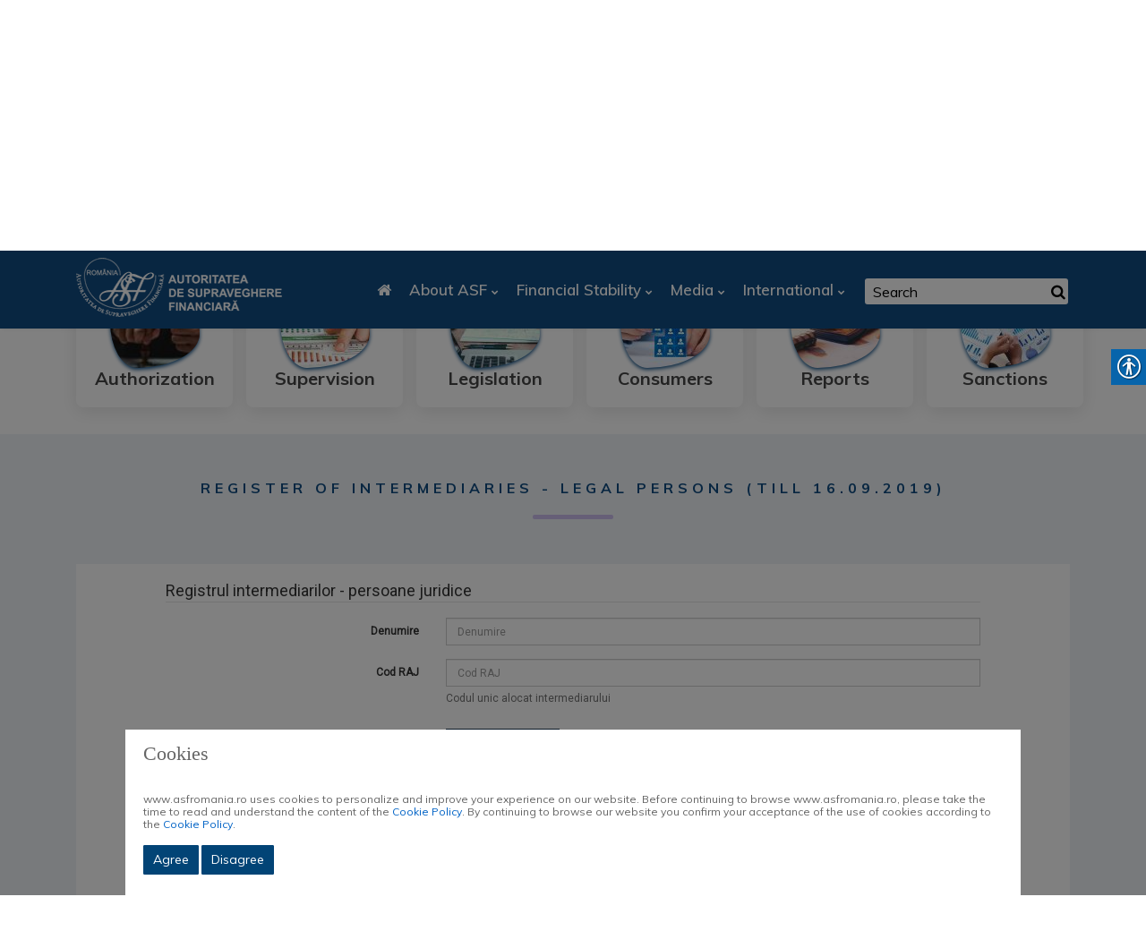

--- FILE ---
content_type: text/html; charset=UTF-8
request_url: https://www.asfromania.ro/en/a/1738/register-of-intermediaries---legal-persons
body_size: 71736
content:
<!doctype html>
<html lang="en">
    <head>
<script type="text/javascript">
(function(){
window["loaderConfig"] = "/TSPD/?type=19";
})();

</script>

<script type="text/javascript" src="/TSPD/?type=18"></script>

<script type="text/javascript">
(function(){
window.uCG=!!window.uCG;try{(function(){(function I_(){var S=!1;function I(S){for(var I=0;S--;)I+=L(document.documentElement,null);return I}function L(S,I){var z="vi";I=I||new O;return _Z(S,function(S){S.setAttribute("data-"+z,I.o5());return L(S,I)},null)}function O(){this.io=1;this.lL=0;this.JI=this.io;this._J=null;this.o5=function(){this._J=this.lL+this.JI;if(!isFinite(this._J))return this.reset(),this.o5();this.lL=this.JI;this.JI=this._J;this._J=null;return this.JI};this.reset=function(){this.io++;this.lL=0;this.JI=this.io}}var z=!1;
function ZZ(S,I){var L=document.createElement(S);I=I||document.body;I.appendChild(L);L&&L.style&&(L.style.display="none")}function sZ(I,L){L=L||I;var O="|";function ZZ(S){S=S.split(O);var I=[];for(var L=0;L<S.length;++L){var z="",sZ=S[L].split(",");for(var _Z=0;_Z<sZ.length;++_Z)z+=sZ[_Z][_Z];I.push(z)}return I}var sZ=0,_Z="datalist,details,embed,figure,hrimg,strong,article,formaddress|audio,blockquote,area,source,input|canvas,form,link,tbase,option,details,article";_Z.split(O);_Z=ZZ(_Z);_Z=new RegExp(_Z.join(O),
"g");while(_Z.exec(I))_Z=new RegExp((""+new Date)[8],"g"),S&&(z=!0),++sZ;return L(sZ&&1)}function _Z(S,I,L){(L=L||z)&&ZZ("div",S);S=S.children;var O=0;for(var sZ in S){L=S[sZ];try{L instanceof HTMLElement&&(I(L),++O)}catch(_Z){}}return O}sZ(I_,I)})();var SZ=72;
try{var iZ,JZ,lZ=s(883)?0:1,j_=s(159)?1:0,J_=s(317)?0:1,l_=s(177)?1:0,L_=s(586)?0:1,o_=s(569)?0:1,Zi=s(589)?0:1,_i=s(756)?0:1;for(var zZ=(s(796),0);zZ<JZ;++zZ)lZ+=(s(674),2),j_+=s(18)?2:1,J_+=(s(756),2),l_+=(s(294),2),L_+=s(118)?2:1,o_+=(s(45),2),Zi+=(s(948),2),_i+=s(508)?1:3;iZ=lZ+j_+J_+l_+L_+o_+Zi+_i;window.jI===iZ&&(window.jI=++iZ)}catch(Zs){window.jI=iZ}var _s=!0;
function is(Z){var S=79;!Z||document[l(S,197,184,194,184,177,184,187,184,195,200,162,195,176,195,180)]&&document[l(S,197,184,194,184,177,184,187,184,195,200,162,195,176,195,180)]!==_(68616527587,S)||(_s=!1);return _s}function J(Z){var S=arguments.length,I=[];for(var L=1;L<S;++L)I.push(arguments[L]-Z);return String.fromCharCode.apply(String,I)}function l(Z){var S=arguments.length,I=[],L=1;while(L<S)I[L-1]=arguments[L++]-Z;return String.fromCharCode.apply(String,I)}function ls(){}
is(window[ls[_(1086782,SZ)]]===ls);is(typeof ie9rgb4!==J(SZ,174,189,182,171,188,177,183,182));is(RegExp("\x3c")[_(1372133,SZ)](function(){return"\x3c"})&!RegExp(_(42817,SZ))[_(1372133,SZ)](function(){return"'x3'+'d';"}));
var os=window[l(SZ,169,188,188,169,171,176,141,190,173,182,188)]||RegExp(J(SZ,181,183,170,177,196,169,182,172,186,183,177,172),_(-54,SZ))[J(SZ,188,173,187,188)](window["\x6e\x61vi\x67a\x74\x6f\x72"]["\x75\x73e\x72A\x67\x65\x6et"]),Os=+new Date+(s(783)?898392:6E5),ZS,sS,iS,IS=window[l(SZ,187,173,188,156,177,181,173,183,189,188)],jS=os?s(973)?35922:3E4:s(473)?8611:6E3;
document[J(SZ,169,172,172,141,190,173,182,188,148,177,187,188,173,182,173,186)]&&document[J(SZ,169,172,172,141,190,173,182,188,148,177,187,188,173,182,173,186)](l(SZ,190,177,187,177,170,177,180,177,188,193,171,176,169,182,175,173),function(Z){var S=85;document[l(S,203,190,200,190,183,190,193,190,201,206,168,201,182,201,186)]&&(document[J(S,203,190,200,190,183,190,193,190,201,206,168,201,182,201,186)]===J(S,189,190,185,185,186,195)&&Z[J(S,190,200,169,199,202,200,201,186,185)]?iS=!0:document[J(S,203,
190,200,190,183,190,193,190,201,206,168,201,182,201,186)]===J(S,203,190,200,190,183,193,186)&&(ZS=+new Date,iS=!1,lS()))});function lS(){if(!document[J(51,164,168,152,165,172,134,152,159,152,150,167,162,165)])return!0;var Z=+new Date;if(Z>Os&&(s(315)?434412:6E5)>Z-ZS)return is(!1);var S=is(sS&&!iS&&ZS+jS<Z);ZS=Z;sS||(sS=!0,IS(function(){sS=!1},s(769)?0:1));return S}lS();var LS=[s(904)?12556508:17795081,s(989)?2147483647:27611931586,s(128)?1558153217:1741457780];
function _(Z,S){Z+=S;return Z.toString(36)}function zS(Z){var S=80;Z=typeof Z===_(1743045596,S)?Z:Z[J(S,196,191,163,196,194,185,190,183)](s(653)?31:36);var I=window[Z];if(!I||!I[J(S,196,191,163,196,194,185,190,183)])return;var L=""+I;window[Z]=function(Z,S){sS=!1;return I(Z,S)};window[Z][l(S,196,191,163,196,194,185,190,183)]=function(){return L}}for(var Z_=(s(565),0);Z_<LS[_(1294399133,SZ)];++Z_)zS(LS[Z_]);is(!1!==window[J(SZ,189,139,143)]);window.li=window.li||{};window.li.JSs="[base64]";
function s_(Z){var S=+new Date,I;!document[l(18,131,135,119,132,139,101,119,126,119,117,134,129,132,83,126,126)]||S>Os&&(s(662)?820658:6E5)>S-ZS?I=is(!1):(I=is(sS&&!iS&&ZS+jS<S),ZS=S,sS||(sS=!0,IS(function(){sS=!1},s(230)?0:1)));return!(arguments[Z]^I)}function s(Z){return 183>Z}(function Ii(S){return S?0:Ii(S)*Ii(S)})(!0);})();}catch(x){}finally{ie9rgb4=void(0);};function ie9rgb4(a,b){return a>>b>>0};

})();

</script>

<script type="text/javascript" src="/TSPD/08cc9ed8fdab20009a94fe854d571d13e57c42c519fad1faf59c2917d1448b5f9fb86030988e68bc?type=17"></script>

        <meta charset="UTF-8"/>
                <meta name="viewport" content="width=device-width, initial-scale=1">
            <title>Autoritatea de Supraveghere Financiară - Registrul intermediarilor - persoane juridice (până la 16.09.2019)</title>
                        <meta name="description" content="Autoritatea de Supraveghere Financiară - Register of intermediaries - legal persons (till 16.09.2019)" />
                <meta property="og:url" content="https://asfromania.ro/en/a/1738/register-of-intermediaries---legal-persons-%28till-16.09.2019%29" />
        <meta property="og:type" content="article" />
        <meta property="og:title" content="Autoritatea de Supraveghere Financiară - Register of intermediaries - legal persons (till 16.09.2019)" />
                    <meta property="og:description" content="Autoritatea de Supraveghere Financiară - Register of intermediaries - legal persons (till 16.09.2019)" />
                
    
    <meta property="og:image" content="https://asfromania.ro/assets/images/logo.jpg" />
    <meta property="og:image:secure_url" content="https://asfromania.ro/assets/images/logo.jpg" /> 
    <meta property="og:image:type" content="image/jpg" /> 
    <meta property="og:image:width" content="230" /> 
    <meta property="og:image:height" content="66" />
                <meta name="keywords" content="financial supervisory authority, authorization, supervision, financial supervision, insurance, private pensions, financial instruments" />
<!-- Global site tag (gtag.js) - Google Analytics -->
<script type="text/javascript">
//<![CDATA[
window["_tsbp_"] = { ba : "X-TS-BP-Action", bh : "X-TS-AJAX-Request"};
//]]>
</script><script type="text/javascript" src="/TSbd/08cc9ed8fdab20009a94fe854d571d13e57c42c519fad1faf59c2917d1448b5f9fb86030988e68bc?type=2"></script><script async src="https://www.googletagmanager.com/gtag/js?id=UA-61797885-1"></script>
<script>
  window.dataLayer = window.dataLayer || [];
  function gtag(){dataLayer.push(arguments);}
  gtag('js', new Date());
  gtag('config', 'UA-61797885-1');
</script>


        <link href="https://fonts.googleapis.com/css2?family=Muli:ital,wght@0,200;0,300;0,400;0,500;0,600;0,700;0,800;0,900;1,200;1,300;1,400;1,500;1,600;1,700;1,800;1,900&display=swap" rel="stylesheet" />
        <link rel="stylesheet" type="text/css" href="/assets/css/cookieconsent.min.css" />

                <link rel="stylesheet" href="/assets/css/global.css"/>
            <link rel="stylesheet" type="text/css" href="/assets/css/real-accessability.css" />
        </head>
<body>
        
        <!--==================================================-->
    <!----- Start	Header Top Menu Area Css ----->
    <!--==================================================-->
    <div class="header_top_menu pt-2 pb-2 bg_color3">
        <div class="container">
            <div class="row">
                <div class="col-lg-9 col-sm-9 llg">
    <div class="header_top_menu_address">
        <div class="header_top_menu_address_inner">
            <ul>
                <li class="hh"><a href="#"><i class="fa fa-envelope-o"></i>office@asfromania.ro</a></li>
                <li class="hh"><a href="#"><i class="fa fa-map-marker"></i>Splaiul Independenţei nr. 15, sector 5, 050092, Bucureşti</a></li>
                <li><a href="#" style="color: green; font-weight: bold; font-size: 16px; margin-right: 0px"><i class="fa fa-phone"></i> 0800.825.627/ 004 021.305.3470. ASF nu apelează consumatorii de la numărul 0800.825.627!  Luni/Monday - Joi/Thursday: 08:30 - 17:00, Vineri/Friday: 08:30 - 14:30.</a></li>
            </ul>
        </div>
    </div>
</div>
<div class="col-lg-3 col-sm-3 slg">
    <div class="header_top_menu_icon">
        <div class="header_top_menu_icon_inner">
            <ul>
                <li><a href="https://www.facebook.com/asf.romania" target="_blank"><i class="fa fa-facebook"></i></a></li>
                <li><a href="https://www.linkedin.com/company/autoritatea-de-supraveghere-financiar%C4%83" target="_blank"><i class="fa fa-linkedin"></i></a></li>
                <li><a href="https://twitter.com/asf_romania" target="_blank"><i class="fa fa-twitter"></i></a></li>
                <li><a href="https://www.instagram.com/autoritateadesupraveghere_fin/" target="_blank"><i class="fa fa-instagram"></i></a></li>
                <li><a href="https://www.tiktok.com/@asf_romania" target="_blank"><img src="/assets/images/tiktok.png"></a></li>
                <li><a href="/en/rss/rss.xml" target="_blank"><i class="fa fa-rss"></i></a></li>
                <li><a href="/ro/a/1738/register-of-intermediaries---legal-persons"><img src="/assets/images/ro.gif" alt="ro"></a></li>
                <li><a href="/en/a/1738/register-of-intermediaries---legal-persons"><img src="/assets/images/en.gif" alt="en"></a></li>
            </ul>
        </div>
    </div>
</div>
            
    <style>
        @media only screen and (min-width: 320px) and (max-width: 599px) {
            .llg {
                width: 60%; 
            }
            .slg {
                width: 40%; 
            }
        }
</style>

            </div>
        </div>
    </div>
    <!--==================================================-->
    <!----- End	Header Top Menu Area Css ----->
    <!--===================================================-->

    <!--==================================================-->
    <!----- Start Main Menu Area ----->
    <!--==================================================-->
    <div id="sticky-header" class="techno_nav_manu d-md-none d-lg-block d-sm-none d-none">
        <div class="container">
            <div class="row">
                <div class="col-md-3">
                    <div class="logo mt-2">
                        <a class="logo_img" href="/en/" title="ASF Romania">
                            <img src="/assets/images/logo1.png" alt="ASF Romania" />
                        </a>
                        <a class="main_sticky" href="/en/" title="ASF Romania">
                            <img src="/assets/images/logo1.png" alt="ASF Romania" />
                        </a>
                    </div>
                </div>
                <div class="col-md-9">
                    <nav class="techno_menu">
                            
    
           <ul class="nav_scroll">
            <li><a href="/en/"><i class="fa fa-home"></i></a></li>
                                            <li>
                                                                <a class="has-sub-menu" href="/en/c/1/about-asf">About ASF</a>
                                <ul class="sub-menu">
                                                            <li>
                                                                        <a href="/en/c/2/asf-operating-legislation">
                            ASF operating legislation
                        </a>
                                                        </li>
    
                                                            <li>
                                                                        <a href="/en/c/5/strategic-objectives-of-asf">
                            Strategic objectives of ASF
                        </a>
                                                        </li>
    
                                                            <li>
                                                                <a class="has-sub-menu" href="/en/c/24/board-and-organization">Board and Organization</a>
                                <ul class="sub-menu">
                                                            <li>
                                                                                            <a href="/en/a/140/consiliul-asf">
                            ASF Board
                        </a>
                                                        </li>
    
                                                            <li>
                                                                                            <a href="/en/a/115/regulament-de-organizare-%C8%99i-func%C8%9Bionare">
                            The Organization and Operation of the  Authority
                        </a>
                                                        </li>
    
                                                            <li>
                                                                                            <a href="/en/a/2937/drepturile-de-natura-salariala-acordate-in-a.s.f.">
                            Salary entitlements granted in the A.S.F.
                        </a>
                                                        </li>
    
                                    </ul>
                    </li>
    
                                                            <li>
                                                                                            <a href="/en/a/1512/declara%C8%9Bii-salaria%C8%9Bi-actuali">
                            Current employee statements
                        </a>
                                                        </li>
    
                                                            <li>
                                                                                            <a href="/en/a/95/declara%C8%9Bii-fo%C8%99ti-salaria%C8%9Bi">
                            Former employee statements
                        </a>
                                                        </li>
    
                                                            <li>
                                                                <a class="has-sub-menu" href="/en/c/26/careers">Careers</a>
                                <ul class="sub-menu">
                                                            <li>
                                                                                            <a href="/en/a/107/politica-de-recrutare">
                            Recruitment policy
                        </a>
                                                        </li>
    
                                                            <li>
                                                                                            <a href="/en/a/2721/anunturi-recrutare">
                            Anunț recrutare post extern
                        </a>
                                                        </li>
    
                                                            <li>
                                                                        <a href="https://www.asfromania.ro/ro/a/3340/anunt-privind-procesul-de-desemnare-a-unui-numar-de-trei-membri-ai-consiliului-de-administratie-al-fondului-de-garantare-a-asiguratilor,-dintre-care-unul-va-fi-numit-presedintele-consiliului-de-administratie-al-fondului" target="_blank">
                            Depunere candidaturi FGA
                        </a>
                                                        </li>
    
                                                            <li>
                                                                        <a href="https://www.asfromania.ro/ro/a/3334/anunt-privind-procesul-de-selectie-a-presedintelui-consiliului-de-administratie-al-fondului-de-compensare-a-investitorilor" target="_blank">
                            Depunere candidaturi FCI
                        </a>
                                                        </li>
    
                                                            <li>
                                                                                            <a href="/en/a/2423/internship">
                            Internship
                        </a>
                                                        </li>
    
                                    </ul>
                    </li>
    
                                                            <li>
                                                                        <a href="/en/c/219/decisional-transparency">
                            Decisional transparency
                        </a>
                                                        </li>
    
                                                            <li>
                                                                                            <a href="/en/a/2018/contact">
                            Contact
                        </a>
                                                        </li>
    
                                                            <li>
                                                                <a class="has-sub-menu" href="/en/c/374/integritate-institutionala">Integritate instituțională</a>
                                <ul class="sub-menu">
                                                            <li>
                                                                        <a href="https://www.asfromania.ro/uploads/articole/attachments/6548a3c86aaea962275541.pdf" target="_blank">
                            Strategia Națională Anticorupție 2021 – 2025
                        </a>
                                                        </li>
    
                                                            <li>
                                                                        <a href="https://asfromania.ro/uploads/articole/attachments/66e83733afb02613764897.pdf" target="_blank">
                            Declarația privind asumarea unei agende de integritate organizațională la nivelul ASF
                        </a>
                                                        </li>
    
                                                            <li>
                                                                        <a href="https://www.asfromania.ro/uploads/articole/attachments/6548ac5d99f19112210736.pdf" target="_blank">
                            Planul de Integritate ASF pentru perioada 2022 – 2025
                        </a>
                                                        </li>
    
                                    </ul>
                    </li>
    
                                    </ul>
                    </li>
    
                                            <li>
                                                                <a class="has-sub-menu" href="/en/c/4/financial-stability">Financial Stability</a>
                                <ul class="sub-menu">
                                                            <li>
                                                                                            <a href="/en/a/1574/stabilitatea-financiar%C4%83-%C8%99i-rolul-asf">
                            Financial stability and the role of  ASF
                        </a>
                                                        </li>
    
                                                            <li>
                                                                                            <a href="/en/a/1575/managementul-riscurilor-sistemice">
                            Systemic risk management
                        </a>
                                                        </li>
    
                                                            <li>
                                                                                            <a href="/en/a/1576/politica-macropruden%C8%9Bial%C4%83">
                            Macroprudential policy
                        </a>
                                                        </li>
    
                                                            <li>
                                                                <a class="has-sub-menu" href="/en/c/6/cnsm">CNSM</a>
                                <ul class="sub-menu">
                                                            <li>
                                                                                            <a href="/en/a/1577/comitetul-na%C8%9Bional-de-supraveghere-macropruden%C8%9Bial%C4%83-%28cnsm%29">
                            About CNSM
                        </a>
                                                        </li>
    
                                                            <li>
                                                                                            <a href="/en/a/1578/recomandari-cnsm">
                            CNSM recommendations
                        </a>
                                                        </li>
    
                                    </ul>
                    </li>
    
                                    </ul>
                    </li>
    
                                            <li>
                                                                <a class="has-sub-menu" href="/en/c/8/media">Media</a>
                                <ul class="sub-menu">
                                                            <li>
                                                                        <a href="/en/c/34/press-releases">
                            Press Releases
                        </a>
                                                        </li>
    
                                                            <li>
                                                                        <a href="/en/c/35/speeches-/-presentations/-interwievs">
                            Speeches / Presentations/ Interwievs
                        </a>
                                                        </li>
    
                                                            <li>
                                                                        <a href="/en/c/39/infographics">
                            Infographics
                        </a>
                                                        </li>
    
                                    </ul>
                    </li>
    
                                            <li>
                                                                <a class="has-sub-menu" href="/en/c/9/international">International</a>
                                <ul class="sub-menu">
                                                            <li>
                                                                                            <a href="/en/a/117/organisme-interna%C8%9Bionale">
                            International Organisation
                        </a>
                                                        </li>
    
                                                            <li>
                                                                                            <a href="/en/a/116/organisme-europene">
                            European bodies
                        </a>
                                                        </li>
    
                                                            <li>
                                                                                            <a href="/en/a/1543/cooperare-bilateral%C4%83">
                            Bilateral cooperation
                        </a>
                                                        </li>
    
                                                            <li>
                                                                        <a href="/en/c/44/announcement-of-european-bodies/-or-international">
                            Announcement of european bodies/ or international
                        </a>
                                                        </li>
    
                                                            <li>
                                                                        <a href="/en/c/215/brexit">
                            Brexit
                        </a>
                                                        </li>
    
                                                            <li>
                                                                <a class="has-sub-menu" href="/en/c/281/cross-border-distribution-of-funds">Cross-border distribution of funds</a>
                                <ul class="sub-menu">
                                                            <li>
                                                                                            <a href="/en/a/2155/cross-border-fees-and-charges">
                            Cross-border fees and charges
                        </a>
                                                        </li>
    
                                                            <li>
                                                                                            <a href="/en/a/2156/national-provisions-governing-the-marketing-requirements-for-ucits-and-aifs">
                            National provisions governing the marketing requirements for UCITS and AIFs
                        </a>
                                                        </li>
    
                                                            <li>
                                                                                            <a href="/en/a/2157/summaries-of-national-provisions-governing-the-marketing-requirements-for-ucits-and-aifs">
                            Summaries of national provisions governing the marketing requirements for UCITS and AIFs
                        </a>
                                                        </li>
    
                                    </ul>
                    </li>
    
                                                            <li>
                                                                        <a href="https://asfromania.ro/ro/a/2988/sanctiuni-internationale--" target="_blank">
                            Sancțiuni internaționale
                        </a>
                                                        </li>
    
                                    </ul>
                    </li>
    
                    </ul>
    
                        <div class="donate-btn-header">
                            <div class="dtbtn">
                                <form action=" /en/r/search-results" method="get">
                                    <input name="searchword" value="" id="mod-search-searchword" maxlength="200" class="inputbox search-query" type="text" size="20" placeholder=" Search ">
                                    <button type="submit" class="btn_no_style"><i class="fa fa-search"></i></button>
                                </form>
                            </div>
                        </div>				
                    </nav>
                </div>
            </div>
        </div>
    </div>

    <!----- Mobile Menu Area ----->
    <div class="mobile-menu-area d-sm-block d-md-block d-lg-none ">
        <div class="mobile-menu">
            <nav class="techno_menu">
                    
    
           <ul class="nav_scroll">
            <li><a href="/en/"><i class="fa fa-home"></i></a></li>
                                            <li>
                                                                <a class="has-sub-menu" href="/en/c/1/about-asf">About ASF</a>
                                <ul class="sub-menu">
                                                            <li>
                                                                        <a href="/en/c/2/asf-operating-legislation">
                            ASF operating legislation
                        </a>
                                                        </li>
    
                                                            <li>
                                                                        <a href="/en/c/5/strategic-objectives-of-asf">
                            Strategic objectives of ASF
                        </a>
                                                        </li>
    
                                                            <li>
                                                                <a class="has-sub-menu" href="/en/c/24/board-and-organization">Board and Organization</a>
                                <ul class="sub-menu">
                                                            <li>
                                                                                            <a href="/en/a/140/consiliul-asf">
                            ASF Board
                        </a>
                                                        </li>
    
                                                            <li>
                                                                                            <a href="/en/a/115/regulament-de-organizare-%C8%99i-func%C8%9Bionare">
                            The Organization and Operation of the  Authority
                        </a>
                                                        </li>
    
                                                            <li>
                                                                                            <a href="/en/a/2937/drepturile-de-natura-salariala-acordate-in-a.s.f.">
                            Salary entitlements granted in the A.S.F.
                        </a>
                                                        </li>
    
                                    </ul>
                    </li>
    
                                                            <li>
                                                                                            <a href="/en/a/1512/declara%C8%9Bii-salaria%C8%9Bi-actuali">
                            Current employee statements
                        </a>
                                                        </li>
    
                                                            <li>
                                                                                            <a href="/en/a/95/declara%C8%9Bii-fo%C8%99ti-salaria%C8%9Bi">
                            Former employee statements
                        </a>
                                                        </li>
    
                                                            <li>
                                                                <a class="has-sub-menu" href="/en/c/26/careers">Careers</a>
                                <ul class="sub-menu">
                                                            <li>
                                                                                            <a href="/en/a/107/politica-de-recrutare">
                            Recruitment policy
                        </a>
                                                        </li>
    
                                                            <li>
                                                                                            <a href="/en/a/2721/anunturi-recrutare">
                            Anunț recrutare post extern
                        </a>
                                                        </li>
    
                                                            <li>
                                                                        <a href="https://www.asfromania.ro/ro/a/3340/anunt-privind-procesul-de-desemnare-a-unui-numar-de-trei-membri-ai-consiliului-de-administratie-al-fondului-de-garantare-a-asiguratilor,-dintre-care-unul-va-fi-numit-presedintele-consiliului-de-administratie-al-fondului" target="_blank">
                            Depunere candidaturi FGA
                        </a>
                                                        </li>
    
                                                            <li>
                                                                        <a href="https://www.asfromania.ro/ro/a/3334/anunt-privind-procesul-de-selectie-a-presedintelui-consiliului-de-administratie-al-fondului-de-compensare-a-investitorilor" target="_blank">
                            Depunere candidaturi FCI
                        </a>
                                                        </li>
    
                                                            <li>
                                                                                            <a href="/en/a/2423/internship">
                            Internship
                        </a>
                                                        </li>
    
                                    </ul>
                    </li>
    
                                                            <li>
                                                                        <a href="/en/c/219/decisional-transparency">
                            Decisional transparency
                        </a>
                                                        </li>
    
                                                            <li>
                                                                                            <a href="/en/a/2018/contact">
                            Contact
                        </a>
                                                        </li>
    
                                                            <li>
                                                                <a class="has-sub-menu" href="/en/c/374/integritate-institutionala">Integritate instituțională</a>
                                <ul class="sub-menu">
                                                            <li>
                                                                        <a href="https://www.asfromania.ro/uploads/articole/attachments/6548a3c86aaea962275541.pdf" target="_blank">
                            Strategia Națională Anticorupție 2021 – 2025
                        </a>
                                                        </li>
    
                                                            <li>
                                                                        <a href="https://asfromania.ro/uploads/articole/attachments/66e83733afb02613764897.pdf" target="_blank">
                            Declarația privind asumarea unei agende de integritate organizațională la nivelul ASF
                        </a>
                                                        </li>
    
                                                            <li>
                                                                        <a href="https://www.asfromania.ro/uploads/articole/attachments/6548ac5d99f19112210736.pdf" target="_blank">
                            Planul de Integritate ASF pentru perioada 2022 – 2025
                        </a>
                                                        </li>
    
                                    </ul>
                    </li>
    
                                    </ul>
                    </li>
    
                                            <li>
                                                                <a class="has-sub-menu" href="/en/c/4/financial-stability">Financial Stability</a>
                                <ul class="sub-menu">
                                                            <li>
                                                                                            <a href="/en/a/1574/stabilitatea-financiar%C4%83-%C8%99i-rolul-asf">
                            Financial stability and the role of  ASF
                        </a>
                                                        </li>
    
                                                            <li>
                                                                                            <a href="/en/a/1575/managementul-riscurilor-sistemice">
                            Systemic risk management
                        </a>
                                                        </li>
    
                                                            <li>
                                                                                            <a href="/en/a/1576/politica-macropruden%C8%9Bial%C4%83">
                            Macroprudential policy
                        </a>
                                                        </li>
    
                                                            <li>
                                                                <a class="has-sub-menu" href="/en/c/6/cnsm">CNSM</a>
                                <ul class="sub-menu">
                                                            <li>
                                                                                            <a href="/en/a/1577/comitetul-na%C8%9Bional-de-supraveghere-macropruden%C8%9Bial%C4%83-%28cnsm%29">
                            About CNSM
                        </a>
                                                        </li>
    
                                                            <li>
                                                                                            <a href="/en/a/1578/recomandari-cnsm">
                            CNSM recommendations
                        </a>
                                                        </li>
    
                                    </ul>
                    </li>
    
                                    </ul>
                    </li>
    
                                            <li>
                                                                <a class="has-sub-menu" href="/en/c/8/media">Media</a>
                                <ul class="sub-menu">
                                                            <li>
                                                                        <a href="/en/c/34/press-releases">
                            Press Releases
                        </a>
                                                        </li>
    
                                                            <li>
                                                                        <a href="/en/c/35/speeches-/-presentations/-interwievs">
                            Speeches / Presentations/ Interwievs
                        </a>
                                                        </li>
    
                                                            <li>
                                                                        <a href="/en/c/39/infographics">
                            Infographics
                        </a>
                                                        </li>
    
                                    </ul>
                    </li>
    
                                            <li>
                                                                <a class="has-sub-menu" href="/en/c/9/international">International</a>
                                <ul class="sub-menu">
                                                            <li>
                                                                                            <a href="/en/a/117/organisme-interna%C8%9Bionale">
                            International Organisation
                        </a>
                                                        </li>
    
                                                            <li>
                                                                                            <a href="/en/a/116/organisme-europene">
                            European bodies
                        </a>
                                                        </li>
    
                                                            <li>
                                                                                            <a href="/en/a/1543/cooperare-bilateral%C4%83">
                            Bilateral cooperation
                        </a>
                                                        </li>
    
                                                            <li>
                                                                        <a href="/en/c/44/announcement-of-european-bodies/-or-international">
                            Announcement of european bodies/ or international
                        </a>
                                                        </li>
    
                                                            <li>
                                                                        <a href="/en/c/215/brexit">
                            Brexit
                        </a>
                                                        </li>
    
                                                            <li>
                                                                <a class="has-sub-menu" href="/en/c/281/cross-border-distribution-of-funds">Cross-border distribution of funds</a>
                                <ul class="sub-menu">
                                                            <li>
                                                                                            <a href="/en/a/2155/cross-border-fees-and-charges">
                            Cross-border fees and charges
                        </a>
                                                        </li>
    
                                                            <li>
                                                                                            <a href="/en/a/2156/national-provisions-governing-the-marketing-requirements-for-ucits-and-aifs">
                            National provisions governing the marketing requirements for UCITS and AIFs
                        </a>
                                                        </li>
    
                                                            <li>
                                                                                            <a href="/en/a/2157/summaries-of-national-provisions-governing-the-marketing-requirements-for-ucits-and-aifs">
                            Summaries of national provisions governing the marketing requirements for UCITS and AIFs
                        </a>
                                                        </li>
    
                                    </ul>
                    </li>
    
                                                            <li>
                                                                        <a href="https://asfromania.ro/ro/a/2988/sanctiuni-internationale--" target="_blank">
                            Sancțiuni internaționale
                        </a>
                                                        </li>
    
                                    </ul>
                    </li>
    
                    </ul>
    
            </nav>
        </div>
    </div>
    <!--==================================================-->
    <!----- End  Main Menu Area ----->
    <!--==================================================-->


    <!-- ============================================================== -->
    <!-- Start Techno Breatcome Area -->
    <!-- ============================================================== -->
    <div class="breatcome_area d-flex align-items-center">
        <div class="container">
            <div class="row">
                <div class="col-lg-12">
                    <div class="breatcome_title">
                            <div class="breatcome_content" style="text-align: left">
        <ul>
            <li>
                 
                    <a href="/en/">Home</a> 
                    <i class="fa fa-angle-right"></i><a href="/en/c/54/register-of-insurance-market-entities">Register of insurance market entities</a> 
                    <i class="fa fa-angle-right"></i><br> <span>Register of intermediaries - legal persons (till 16.09.2019)</span>
                            </li>
        </ul>
    </div>
                </div>
            </div>
        </div>
    </div>
</div>
<!-- ============================================================== -->
<!-- End Techno Breatcome Area -->
<!-- ============================================================== -->

<!--==================================================-->
<!----- Start Flipbox Top Feature Area ----->
<!--==================================================-->

<div class="flipbox_area top_feature">
    <div class="container">
        <div class="row">
            
    <div class="col-lg-2 col-md-4 col-sm-6 col-xs-6 pr_0">
        <div class="techno_categ mb-30">
                                                <a class="no_has_sub_menu" href="/en/c/3/authorization">
                                                    <img src="https://www.asfromania.ro/media/cache/resolve/thumbnail_100_100/uploads/categ/6019609f7070d315551081.jpg" class="">
                                                Authorization
                    </a>
                                        
            
            
            
            
                                </div>
    </div>
    <div class="col-lg-2 col-md-4 col-sm-6 col-xs-6 pr_0">
        <div class="techno_categ mb-30">
                                                <a class="no_has_sub_menu" href="/en/c/20/supervision">
                                                    <img src="https://www.asfromania.ro/media/cache/resolve/thumbnail_100_100/uploads/categ/601960bb57b92070795340.jpg" class="">
                                                Supervision
                    </a>
                                        
            
            
            
            
                                </div>
    </div>
    <div class="col-lg-2 col-md-4 col-sm-6 col-xs-6 pr_0">
        <div class="techno_categ mb-30">
                                                <a class="no_has_sub_menu" href="/en/c/21/legislation">
                                                    <img src="https://www.asfromania.ro/media/cache/resolve/thumbnail_100_100/uploads/categ/601960c9f033a306670410.jpg" class="">
                                                Legislation
                    </a>
                                        
            
            
            
            
                                </div>
    </div>
    <div class="col-lg-2 col-md-4 col-sm-6 col-xs-6 pr_0">
        <div class="techno_categ mb-30">
                                                <a class="no_has_sub_menu" href="/en/c/46/consumers">
                                                    <img src="https://www.asfromania.ro/media/cache/resolve/thumbnail_100_100/uploads/categ/601960d8a3037346064592.jpg" class="">
                                                Consumers
                    </a>
                                        
            
            
            
            
                                </div>
    </div>
    <div class="col-lg-2 col-md-4 col-sm-6 col-xs-6 pr_0">
        <div class="techno_categ mb-30">
                                                                <a class="no_has_sub_menu" href="/en/a/970/rapoarte">
                                                    <img src="https://www.asfromania.ro/media/cache/resolve/thumbnail_100_100/uploads/categ/601960e851a73210675804.jpg" class="">
                                                Reports
                    </a>
                                        
            
            
            
            
                                </div>
    </div>
    <div class="col-lg-2 col-md-4 col-sm-6 col-xs-6 pr_0">
        <div class="techno_categ mb-30">
                                                <a class="no_has_sub_menu" href="/en/c/48/sanctions">
                                                    <img src="https://www.asfromania.ro/media/cache/resolve/thumbnail_100_100/uploads/categ/601960f2a679a962566528.jpg" class="">
                                                Sanctions
                    </a>
                                        
            
            
            
            
                                </div>
    </div>

        </div>
    </div>	
</div>
<!--==================================================-->
<!----- End Flipbox Top Feature Area ----->
<!--==================================================-->

<!--==================================================-->
<!----- Start Techno Service New Style ----->
<!--==================================================-->
<div class="service_area bg_color2 pt-40 pb-30">
    <div class="container">
        <div class="row">
            <div class="col-lg-12">
                <div class="section_title text_center mb-55">
                    <div class="section_sub_title uppercase mb-3">
        <h1>Register of intermediaries - legal persons (till 16.09.2019)</h1>
        
    </div>
                <div class="em_bar">
                    <div class="em_bar_bg"></div>
                </div>
            </div>
        </div>
    </div>
    <div class="row">
        <div class="col-lg-12">
        <div class="case-study-details-full">
            <div class="case-study-details-full-inner">
                <div class="case-study-details-full-content clearfix">
                                            <p><iframe id="blockrandom" class="wrapper" title="Persoane juridice" src="https://data.asfromania.ro/scr/ri/pj" name="iframe" width="100%" height="1000" frameborder="0" scrolling="no">
		Această opțiune nu funcționează corespunzător. Din păcate, browserul dumneavoastră nu suportă frame-uri inline.	</iframe></p>
                                                                                                  </div>
                <div class="clearfix"></div>
                <div class="attachments row pt-10">
                                    </div>
                <div class="clearfix"></div>
                <div class="helix-social-share">
                    <div class="helix-social-share-blog helix-social-share-article">
                                                <ul>
                            <li>
                                <div class="facebook" data-toggle="tooltip" data-placement="top" title="Share On Facebook">
                                    <a class="facebook" onClick="window.open('http://www.facebook.com/sharer.php?u=https://www.asfromania.ro/en/a/1738/register-of-intermediaries---legal-persons', 'Facebook', 'width=600,height=300,left=' + (screen.availWidth / 2 - 300) + ',top=' + (screen.availHeight / 2 - 150) + '');
                                        return false;" href="http://www.facebook.com/sharer.php?u=https://www.asfromania.ro/en/a/1738/register-of-intermediaries---legal-persons">
                                        <i class="fa fa-facebook-square"></i> Facebook
                                    </a>
                                </div>
                            </li>
                            <li>
                                <div class="linkedin">
                                    <a class="linkedin" data-toggle="tooltip" data-placement="top" title="Share On Linkedin" onClick="window.open('http://www.linkedin.com/shareArticle?mini=true&url=https://www.asfromania.ro/en/a/1738/register-of-intermediaries---legal-persons', 'Linkedin', 'width=585,height=666,left=' + (screen.availWidth / 2 - 292) + ',top=' + (screen.availHeight / 2 - 333) + '');
                                        return false;" href="http://www.linkedin.com/shareArticle?mini=true&url=https://www.asfromania.ro/en/a/1738/register-of-intermediaries---legal-persons" >	
                                        <i class="fa fa-linkedin-square"></i>
                                    </a>
                                </div>
                            </li>
                        </ul>
                    </div>
                </div>
            </div>
        </div>
    </div>
</div>
</div>
</div>
<!--==================================================-->
<!----- End Techno Service New Style ----->
<!--==================================================-->


<!--==================================================-->
<!----- Start Flipbox Area ----->
<!--==================================================-->
<div class="flipbox_area slider_spec"></div>
<div class="service_area pt-30 pb-10">
    <div class="container">
        <div class="row">
            <div class="col-lg-8">
                
<div class="section_title text_left mb-20">
    <div class="section_sub_title uppercase">
        <h6>Useful</h6>
    </div>
</div>
<div class="row">
            <div class="col-lg-6 col-sm-12 pr_0">
            <div class="single_service_categ2">
                                    <a href="https://portal.asfromania.ro/portal_ext/login.xhtml" target="_blank">
                         <i class="fa fa-id-card"></i>  Submit a petition/complaint                    </a>
                            </div>
        </div>
            <div class="col-lg-6 col-sm-12 pr_0">
            <div class="single_service_categ2">
                                    <a href="https://www.salfin.ro" target="_blank">
                         <i class="fa fa-database"></i>  SAL-FIN dispute resolution                    </a>
                            </div>
        </div>
            <div class="col-lg-6 col-sm-12 pr_0">
            <div class="single_service_categ2">
                                                            <a href="/en/a/2407/insurance-warning">
                             <i class="fa fa-exclamation-circle"></i>  Insurance warning
                        </a>
                                                                    </div>
        </div>
            <div class="col-lg-6 col-sm-12 pr_0">
            <div class="single_service_categ2">
                                    <a href="https://www.fgaromania.ro/" target="_blank">
                         <i class="fa fa-exclamation-circle"></i>  Fondul de Garantare a Asiguraților                    </a>
                            </div>
        </div>
            <div class="col-lg-6 col-sm-12 pr_0">
            <div class="single_service_categ2">
                                                            <a href="/en/a/2243/sustainable-finance---green-transition">
                            <i class="fa fa-database"></i> Sustainable finance - Green transition
                        </a>
                                                                    </div>
        </div>
            <div class="col-lg-6 col-sm-12 pr_0">
            <div class="single_service_categ2">
                                                        <a href="/en/a/1544/registre-entit%C4%83%C8%9Bi-autorizate">
                         <i class="fa fa-folder-o"></i>  Public registers authorized entities                    </a>
                            </div>
        </div>
            <div class="col-lg-6 col-sm-12 pr_0">
            <div class="single_service_categ2">
                                    <a href="https://data.asfromania.ro/scr/adeziuniFP" target="_blank">
                         <i class="fa fa-globe"></i>  Find out what pension fund you are in!                    </a>
                            </div>
        </div>
            <div class="col-lg-6 col-sm-12 pr_0">
            <div class="single_service_categ2">
                                    <a href="https://www.aida.info.ro/polite-rca" target="_blank">
                         <i class="fa fa-file-text-o"></i>  Find MTPL insurance                    </a>
                            </div>
        </div>
            <div class="col-lg-6 col-sm-12 pr_0">
            <div class="single_service_categ2">
                                                        <a href="/en/a/204/evolu%C8%9Bie-indicatori">
                         <i class="fa fa-line-chart"></i>  Private pension funds rentability                    </a>
                            </div>
        </div>
            <div class="col-lg-6 col-sm-12 pr_0">
            <div class="single_service_categ2">
                                    <a href="https://www.isf.ro/ro" target="_blank">
                         <i class="fa fa-envelope-o"></i>  Institute of Financial Studies (ISF)                    </a>
                            </div>
        </div>
            <div class="col-lg-6 col-sm-12 pr_0">
            <div class="single_service_categ2">
                                                        <a href="/en/a/850/fintech-hub">
                         <i class="fa fa-envelope-o"></i>  FinTech Hub                    </a>
                            </div>
        </div>
            <div class="col-lg-6 col-sm-12 pr_0">
            <div class="single_service_categ2">
                                    <a href="https://edutime.ro/" target="_blank">
                         <i class="fa fa-newspaper-o"></i>  Financial Education                    </a>
                            </div>
        </div>
            <div class="col-lg-6 col-sm-12 pr_0">
            <div class="single_service_categ2">
                                    <a href="https://fiipregatit.ro/" target="_blank">
                         <i class="fa fa-exclamation-circle"></i>  FiiPregatit.ro                    </a>
                            </div>
        </div>
            <div class="col-lg-6 col-sm-12 pr_0">
            <div class="single_service_categ2">
                                    <a href="https://www.asfromania.ro/ro/c/388/dora---regulamentul-%28ue%29-2022/2554" target="_blank">
                         <i class="fa fa-exclamation-circle"></i>  DORA - Regulamentul (UE) 2022/2554                    </a>
                            </div>
        </div>
    </div>
            </div>
            <div class="col-lg-4">
                
<div class="section_title text_left mb-20">
    <div class="section_sub_title uppercase">
        <h6>Press Releases</h6>
    </div>
</div>
<div class="row">
    <div class="col-lg-12 col-sm-12">
        <div class="choose_us_content">
            <ul>
                                    <li class="clearfix">
                                                                                    <a href="/en/a/3403/solutii-favorabile-asf-pronuntate-in-luna-decembrie-2025">
                                    <i class="fa fa-newspaper-o"></i><b> Soluții favorabile ASF pronunțate în luna decembrie 2025...</b>
                                </a>
                                                                                                        <span class="datet">13/01/2026</span>
                    </li>
                                    <li class="clearfix">
                                                                                    <a href="/en/a/3396/decisions-adopted-by-the-council-of-the-financial-supervisory-authority">
                                    <i class="fa fa-newspaper-o"></i><b> Decisions adopted by the Council of the Financial Supervisory Authority...</b>
                                </a>
                                                                                                        <span class="datet">17/12/2025</span>
                    </li>
                                    <li class="clearfix">
                                                                                    <a href="/en/a/3394/sanctioning-decisions-adopted-by-the-asf-council-in-november-2025">
                                    <i class="fa fa-newspaper-o"></i><b> Sanctioning decisions adopted by the ASF Council in November 2025...</b>
                                </a>
                                                                                                        <span class="datet">16/12/2025</span>
                    </li>
                            </ul>
            <div class="btns pull-right">
                                    <a href="/en/c/34/press-releases">
                        More
                    </a>
                            </div>
            <div class="clearfix"></div>
        </div>
    </div>
</div>
            </div>
        </div>
    </div>
</div>

<!--==================================================-->
<!----- End Flipbox Area ----->
<!--==================================================-->



<!--==================================================-->
<!----- Start Subscribe Area ----->
<!--==================================================-->
<div class="subscribe_area bg_color pt-10"></div>
<!--==================================================-->
<!----- End Subscribe Area ----->
<!--==================================================-->

<!--==================================================-->
<!----- Start Footer Middle Area ----->
<!--==================================================-->
<div class="footer-middle pt-30" style="background-image:url(/assets/images/call-bg.png)" > 
    <div class="container">
        <div class="row">
            <div class="col-lg-4 col-md-4 col-sm-12">
                <div class="widget widgets-company-info">
                    <div class="footer-bottom-logo">
                        <img src="/assets/images/logo1b.png" alt="" />
                    </div>
                    <div class="company-info-desc mt-2">
                        <p> <p>The Financial Supervisory Authority (ASF) was established as an autonomous, specialized, with legal status, independent, self-financed administrative authority.</p> </p>
                    </div>
                </div>					
            </div>
            <div class="col-lg-4 col-md-4 col-sm-12">
                <div class="widget widget-nav-menu">
                    <h4 class="widget-title pb-4">Links</h4>
<div class="menu-quick-link-container ml-4">
    <ul id="menu-quick-link" class="menu">
                    <li class="clearfix">
                                                            <a href="/en/a/2701/reports-violations-in-the-public-interest">
                            Reports violations in the public interest
                        </a>
                                                </li>
                    <li class="clearfix">
                                                            <a href="/en/a/2337/report-violations-of-insurance-distribution-conduct">
                            Report violations of insurance distribution conduct
                        </a>
                                                </li>
                    <li class="clearfix">
                                                            <a href="/en/a/27/data-protection">
                            Data protection
                        </a>
                                                </li>
                    <li class="clearfix">
                                                            <a href="/en/a/26/disclaimer">
                            Disclaimer
                        </a>
                                                </li>
                    <li class="clearfix">
                                                            <a href="/en/a/25/reports-market-abuse">
                            Reports market abuse
                        </a>
                                                </li>
                    <li class="clearfix">
                                                            <a href="/en/a/24/report-breaches-of-integrity">
                            Report breaches of integrity
                        </a>
                                                </li>
                    <li class="clearfix">
                                                            <a href="/en/a/10/linkuri-utile">
                            Linkuri utile
                        </a>
                                                </li>
                
            </ul>
</div>
                </div>
            </div>	
            <div class="col-lg-4 col-md-4 col-sm-12">
                <div class="widget widgets-company-info">
                    <h3 class="widget-title pb-4">Contact ASF</h3>
                    
<div class="footer-social-info">
    <p><span> Address  :</span> Splaiul Independenţei nr. 15, sector 5, 050092, Bucureşti</p>
</div>
<div class="footer-social-info">
    <p><span>Tel Verde :</span> 0800.825.627/ 004 021.305.3470. ASF nu apelează consumatorii de la numărul 0800.825.627!  Luni/Monday - Joi/Thursday: 08:30 - 17:00, Vineri/Friday: 08:30 - 14:30.</p>
</div>
<div class="footer-social-info">
    <p><span>Fax :</span> 021.659.60.51 / 021.659.64.36</p>
</div>
<div class="footer-social-info">
    <p><span>Email :</span> office@asfromania.ro </p>
</div>
<div class="footer-social-info follow-company-icon">
    <p><span>Follow us  :</span> 
       <a href="https://www.facebook.com/asf.romania" target="_blank"><i class="fa fa-facebook"></i></a>
       <a href="https://www.linkedin.com/company/autoritatea-de-supraveghere-financiar%C4%83" target="_blank"><i class="fa fa-linkedin"></i></a>
       <a href="https://twitter.com/asf_romania" target="_blank"><i class="fa fa-twitter"></i></a>
       <a href="https://www.instagram.com/autoritateadesupraveghere_fin/" target="_blank"><i class="fa fa-instagram"></i></a>
       <a href="https://www.tiktok.com/@asf_romania" target="_blank"><img src="/assets/images/tiktok2.png"></a>
       <a href="/en/rss/rss.xml" target="_blank"><i class="fa fa-rss"></i></a>
    </p>
</div>
                </div>					
            </div>
        </div>
        <div class="row footer-bottom mt-20 pt-3 pb-1">
            <div class="col-lg-8 col-md-8">
                <div class="footer-bottom-content">
                    <div class="footer-bottom-content-copy">
                        <p>
                            Copyright © 2026
                                                            Autoritatea de Supraveghere Financiară. All Rights Reserved
                                                        .
                        </p>
                    </div>
                </div>
            </div>
            <div class="col-lg-4 col-md-4">
                <div class="footer-bottom-right">
                    <div class="footer-bottom-right-text">
                                                    <a class="absod" href="/en/s/site-map">Site Map</a>
                            <a href="/en/p/2/disclaimer">Disclaimer</a>
                                            </div>
                </div>
            </div>
        </div>
    </div>
</div>     

<div id="cp-overlay" class="cp-overlay" style="display: none;"></div>
<div id="cp-dialog" class="cp-wrapper" style="display: none;">
    <div id="cp-inner" class="cp-layer opt-in">
        <div>
            <div class="cp-inner">
                <h5 id="layer-headline">
                                            Cookies
                                    </h5>
                <div class="description">
                    <div>
                        <p id="layer-text">
                                                        <span style="color: #000000;">
                                                                    <p style="margin-bottom: 0px;">www.asfromania.ro uses cookies to personalize and improve your experience on our website. Before continuing to browse www.asfromania.ro, please take the time to read and understand the content of the <a href="{{path('site_pages',{'slug':'disclaimer', 'id':2})}}">Cookie Policy</a>. By continuing to browse our website you confirm your acceptance of the use of cookies according to the <a href="{{path('site_pages',{'slug':'disclaimer', 'id':2})}}">Cookie Policy</a>.</p>
                                                            </span>
                                                    </p>
                    </div>
                </div>
                <div>
                    <span style="color: rgb(34, 34, 34);">
                        <button class="btn btn-agree" data-cookie-optin="true" data-action="agree" onclick="setCookie('mdrap', 'cookie', 7);">Agree</button>
                        <button class="btn btn-danger" onclick="closeCookie();">Disagree</button>
                    </span>
                </div>
            </div>
        </div>
    </div>
</div>

<div id="real-accessability">
    <a href="#" id="real-accessability-btn"><i class="real-accessability-loading"></i><i class="real-accessability-icon"></i></a>
    <ul>
        <li><a href="#" id="real-accessability-biggerFont">Mărește fontul</a></li>
        <li><a href="#" id="real-accessability-smallerFont">Micșorează fontul</a></li>
        <li><a href="#" id="real-accessability-grayscale" class="real-accessability-effect">Alb și negru</a></li>
        <li><a href="#" id="real-accessability-invert" class="real-accessability-effect">Inversează culorile</a></li>
        <li><a href="#" id="real-accessability-linkHighlight">Evidențiază legăturile</a></li>
        <li><a href="#" id="real-accessability-regularFont">Font normal</a></li>
        <li><a href="#" id="real-accessability-reset">Resetează</a></li>
    </ul>
</div>

<!--==================================================-->
<!----- End Footer Middle Area ----->
<!--==================================================-->



<script type="text/javascript" src="/assets/js/cookies-client.js"></script>
<script type="text/javascript" src="/assets/js/global.js"></script>
<script type="text/javascript" src="/assets/js/real-accessability.js"></script>

<script>
    $(document).ready(function () {
        $.RealAccessability({
            hideOnScroll: false
        });
        $('#myModal').modal('show');
    });
    //new UISearch(document.getElementById('sb-search'));
</script>
    <script>
        $(document).ready(function () {
            $('html, body').animate({
                scrollTop: ($(window).scrollTop() + 280) + 'px'
            }, 600);
            //$('.case-study-details-full-content .intern')
        });
    </script>
    
</body>
</html>

--- FILE ---
content_type: text/html; charset=UTF-8
request_url: https://data.asfromania.ro/scr/ri/pj
body_size: 953
content:
<!DOCTYPE html>
<html lang="ro">

<head>
	<meta charset="utf-8">
	<meta http-equiv="X-UA-Compatible" content="IE=edge">
	<meta name="viewport" content="width=device-width, initial-scale=1">
	<link href="https://fonts.googleapis.com/css?family=Roboto" rel="stylesheet">
	<link
		href="https://data.asfromania.ro/scr/assets/iframe/css/bootstrap.min.css"
		rel="stylesheet">
	<link
		href="https://data.asfromania.ro/scr/assets/iframe/css/bootstrap-theme.min.css"
		rel="stylesheet">
	<link
		href="https://data.asfromania.ro/scr/assets/iframe/css/bootstrap-theme.min.css"
		rel="stylesheet">
	<link
		href="https://data.asfromania.ro/scr/assets/iframe/css/bootstrap-datetimepicker.css"
		rel="stylesheet">
	<link
		href="https://data.asfromania.ro/scr/assets/iframe/css/datatables.min.css"
		rel="stylesheet">
	<link
		href="https://data.asfromania.ro/scr/assets/iframe/css/custom.css"
		rel="stylesheet">

	<script src="https://data.asfromania.ro/scr/assets/iframe/js/es5-shim.min.js">
	</script>
	<!--
	<script src="https://data.asfromania.ro/scr/assets/iframe/js/jquery-1.12.3.min.js">
	</script>
	-->
	<script src="https://data.asfromania.ro/scr/assets/iframe/js/jquery-3.3.1.min.js">
	</script>
	<script src="https://data.asfromania.ro/scr/assets/iframe/js/bootstrap.min.js">
	</script>
	<script
		src="https://data.asfromania.ro/scr/assets/iframe/js/jquery-validate.min.js">
	</script>
	<script src="https://data.asfromania.ro/scr/assets/iframe/js/moment.min.js">
	</script>
	<script
		src="https://data.asfromania.ro/scr/assets/iframe/js/bootstrap-datetimepicker.min.js">
	</script>
	<!--[if lt IE 9]>
      <script src="https://oss.maxcdn.com/html5shiv/3.7.2/html5shiv.min.js"></script>
      <script src="https://oss.maxcdn.com/respond/1.4.2/respond.min.js"></script>
    <![endif]-->
	<script
		src="https://www.google.com/recaptcha/api.js?hl=ro">
	</script>
</head>

<body>
	<div class="container">
		<br>
		<div class="row">
	<div class="col-lg-6 col-lg-offset-3">
	<form class="form-horizontal" id= "form" method="post" action="?l=ro">
		<script>
			function submitForm() {
				document.getElementById("form").submit();
				}
		</script>
		<fieldset>
		<legend>Registrul intermediarilor - persoane juridice</legend>

			
			<div class="form-group">
			  <label class="col-md-4 control-label" for="nume">Denumire</label>
			  <div class="col-md-8">
				<input id="denumire" name="denumire" value="" type="search" placeholder="Denumire" class="form-control input-md">
			  </div>
			</div>

			<div class="form-group">
			  <label class="col-md-4 control-label" for="data">Cod RAJ</label>
			  <div class="col-md-8">
				<input id="cod" name="cod" value="" type="text" placeholder="Cod RAJ" class="form-control input-md" style="background-color: #fff">
				<p class="help-block">Codul unic alocat intermediarului</p>
			  </div>
			</div>
			
			<input type="hidden" name="ip" value="18.223.152.240">
			
			<div class="form-group">
			  <div class="col-md-2 col-md-offset-4">
				<button id="cauta" class="btn btn-primary btn-block g-recaptcha" data-sitekey="6Lc0bD0UAAAAAH49dK-vK7yExaF1JFGKVSG3hiKI" data-callback="submitForm">Caută</button>
			  </div>
			</div>
		

		</fieldset>
	</form>
	</div>
</div>
	</div>
	<script type="text/javascript">
		$(function() {
			$('#datetimepicker1').datetimepicker({
				locale: 'ro',
				format: 'DD-MM-YYYY',
				viewMode: 'years',
				ignoreReadonly: true
			});
		});
	</script>
</body>

</html>

--- FILE ---
content_type: text/html
request_url: https://www.asfromania.ro/TSPD/?type=19
body_size: 5265
content:
<!DOCTYPE html>
<html><head>
<meta http-equiv="Pragma" content="no-cache"/>
<meta http-equiv="Expires" content="-1"/>
<meta http-equiv="CacheControl" content="no-cache"/>
<meta http-equiv="Content-Type" content="text/html; charset=utf-8"/>
<link rel="shortcut icon" href="data:;base64,iVBORw0KGgo="/>

<script type="text/javascript">
(function(){
window["bobcmn"] = "1011111010101020000000520000000520000000620000000025377ab94200000096200000000200000002300000000300000068https%3a%2f%2fwww.asfromania.ro%2fen%2fa%2f1738%2fregister%2dof%2dintermediaries%2d%2d%2dlegal%2dpersons300000006/TSPD/[base64]";

window.uCG=!!window.uCG;try{(function(){(function(){var Z={decrypt:function(Z){try{return JSON.parse(function(Z){Z=Z.split("l");var S="";for(var I=0;I<Z.length;++I)S+=String.fromCharCode(Z[I]);return S}(Z))}catch(I){}}};return Z={configuration:Z.decrypt("[base64]")}})();
var SZ=72;try{var iZ,JZ,lZ=s(484)?0:1;for(var zZ=(s(490),0);zZ<JZ;++zZ)lZ+=(s(975),3);iZ=lZ;window.jI===iZ&&(window.jI=++iZ)}catch(Zs){window.jI=iZ}var _s=!0;function _(Z,S){Z+=S;return Z.toString(36)}function is(Z){var S=91;!Z||document[J(S,209,196,206,196,189,196,199,196,207,212,174,207,188,207,192)]&&document[l(S,209,196,206,196,189,196,199,196,207,212,174,207,188,207,192)]!==_(68616527575,S)||(_s=!1);return _s}
function l(Z){var S=arguments.length,I=[],L=1;while(L<S)I[L-1]=arguments[L++]-Z;return String.fromCharCode.apply(String,I)}function ls(){}is(window[ls[J(SZ,182,169,181,173)]]===ls);is(typeof ie9rgb4!==J(SZ,174,189,182,171,188,177,183,182));is(RegExp("\x3c")[_(1372133,SZ)](function(){return"\x3c"})&!RegExp(_(42817,SZ))[_(1372133,SZ)](function(){return"'x3'+'d';"}));
var os=window[l(SZ,169,188,188,169,171,176,141,190,173,182,188)]||RegExp(J(SZ,181,183,170,177,196,169,182,172,186,183,177,172),_(-54,SZ))[_(1372133,SZ)](window["\x6e\x61vi\x67a\x74\x6f\x72"]["\x75\x73e\x72A\x67\x65\x6et"]),Os=+new Date+(s(613)?713912:6E5),ZS,sS,iS,IS=window[l(SZ,187,173,188,156,177,181,173,183,189,188)],jS=os?s(602)?20760:3E4:s(924)?8189:6E3;
document[l(SZ,169,172,172,141,190,173,182,188,148,177,187,188,173,182,173,186)]&&document[J(SZ,169,172,172,141,190,173,182,188,148,177,187,188,173,182,173,186)](l(SZ,190,177,187,177,170,177,180,177,188,193,171,176,169,182,175,173),function(Z){var S=83;document[l(S,201,188,198,188,181,188,191,188,199,204,166,199,180,199,184)]&&(document[J(S,201,188,198,188,181,188,191,188,199,204,166,199,180,199,184)]===_(1058781900,S)&&Z[J(S,188,198,167,197,200,198,199,184,183)]?iS=!0:document[J(S,201,188,198,188,
181,188,191,188,199,204,166,199,180,199,184)]===_(68616527583,S)&&(ZS=+new Date,iS=!1,lS()))});function J(Z){var S=arguments.length,I=[];for(var L=1;L<S;++L)I.push(arguments[L]-Z);return String.fromCharCode.apply(String,I)}function lS(){if(!document[l(86,199,203,187,200,207,169,187,194,187,185,202,197,200)])return!0;var Z=+new Date;if(Z>Os&&(s(431)?654949:6E5)>Z-ZS)return is(!1);var S=is(sS&&!iS&&ZS+jS<Z);ZS=Z;sS||(sS=!0,IS(function(){sS=!1},s(665)?0:1));return S}lS();
var LS=[s(65)?17795081:17342314,s(417)?2147483647:27611931586,s(94)?1558153217:1890150276];function zS(Z){var S=78;Z=typeof Z===_(1743045598,S)?Z:Z[l(S,194,189,161,194,192,183,188,181)](s(269)?37:36);var I=window[Z];if(!I||!I[J(S,194,189,161,194,192,183,188,181)])return;var L=""+I;window[Z]=function(Z,S){sS=!1;return I(Z,S)};window[Z][l(S,194,189,161,194,192,183,188,181)]=function(){return L}}for(var Z_=(s(214),0);Z_<LS[_(1294399133,SZ)];++Z_)zS(LS[Z_]);is(!1!==window[J(SZ,189,139,143)]);
window.li=window.li||{};window.li.Zo="[base64]";function s_(Z){var S=+new Date,I;!document[J(39,152,156,140,153,160,122,140,147,140,138,155,150,153,104,147,147)]||S>Os&&(s(346)?834471:6E5)>S-ZS?I=is(!1):(I=is(sS&&!iS&&ZS+jS<S),ZS=S,sS||(sS=!0,IS(function(){sS=!1},s(865)?0:1)));return!(arguments[Z]^I)}function s(Z){return 183>Z}(function __(S){S&&"number"!==typeof S||("number"!==typeof S&&(S=1E3),S=Math.max(S,1),setInterval(function(){__(S-10)},S))})(!0);})();}catch(x){}finally{ie9rgb4=void(0);};function ie9rgb4(a,b){return a>>b>>0};

})();

</script>

<script type="text/javascript" src="/TSPD/08cc9ed8fdab20009a94fe854d571d13e57c42c519fad1faf59c2917d1448b5f9fb86030988e68bc?type=10"></script>
<noscript>Please enable JavaScript to view the page content.<br/>Your support ID is: 0.</noscript>
</head><body>
</body></html>

--- FILE ---
content_type: text/html; charset=utf-8
request_url: https://www.google.com/recaptcha/api2/anchor?ar=1&k=6Lc0bD0UAAAAAH49dK-vK7yExaF1JFGKVSG3hiKI&co=aHR0cHM6Ly9kYXRhLmFzZnJvbWFuaWEucm86NDQz&hl=ro&v=PoyoqOPhxBO7pBk68S4YbpHZ&size=invisible&anchor-ms=20000&execute-ms=30000&cb=y82r89c91e76
body_size: 50517
content:
<!DOCTYPE HTML><html dir="ltr" lang="ro"><head><meta http-equiv="Content-Type" content="text/html; charset=UTF-8">
<meta http-equiv="X-UA-Compatible" content="IE=edge">
<title>reCAPTCHA</title>
<style type="text/css">
/* cyrillic-ext */
@font-face {
  font-family: 'Roboto';
  font-style: normal;
  font-weight: 400;
  font-stretch: 100%;
  src: url(//fonts.gstatic.com/s/roboto/v48/KFO7CnqEu92Fr1ME7kSn66aGLdTylUAMa3GUBHMdazTgWw.woff2) format('woff2');
  unicode-range: U+0460-052F, U+1C80-1C8A, U+20B4, U+2DE0-2DFF, U+A640-A69F, U+FE2E-FE2F;
}
/* cyrillic */
@font-face {
  font-family: 'Roboto';
  font-style: normal;
  font-weight: 400;
  font-stretch: 100%;
  src: url(//fonts.gstatic.com/s/roboto/v48/KFO7CnqEu92Fr1ME7kSn66aGLdTylUAMa3iUBHMdazTgWw.woff2) format('woff2');
  unicode-range: U+0301, U+0400-045F, U+0490-0491, U+04B0-04B1, U+2116;
}
/* greek-ext */
@font-face {
  font-family: 'Roboto';
  font-style: normal;
  font-weight: 400;
  font-stretch: 100%;
  src: url(//fonts.gstatic.com/s/roboto/v48/KFO7CnqEu92Fr1ME7kSn66aGLdTylUAMa3CUBHMdazTgWw.woff2) format('woff2');
  unicode-range: U+1F00-1FFF;
}
/* greek */
@font-face {
  font-family: 'Roboto';
  font-style: normal;
  font-weight: 400;
  font-stretch: 100%;
  src: url(//fonts.gstatic.com/s/roboto/v48/KFO7CnqEu92Fr1ME7kSn66aGLdTylUAMa3-UBHMdazTgWw.woff2) format('woff2');
  unicode-range: U+0370-0377, U+037A-037F, U+0384-038A, U+038C, U+038E-03A1, U+03A3-03FF;
}
/* math */
@font-face {
  font-family: 'Roboto';
  font-style: normal;
  font-weight: 400;
  font-stretch: 100%;
  src: url(//fonts.gstatic.com/s/roboto/v48/KFO7CnqEu92Fr1ME7kSn66aGLdTylUAMawCUBHMdazTgWw.woff2) format('woff2');
  unicode-range: U+0302-0303, U+0305, U+0307-0308, U+0310, U+0312, U+0315, U+031A, U+0326-0327, U+032C, U+032F-0330, U+0332-0333, U+0338, U+033A, U+0346, U+034D, U+0391-03A1, U+03A3-03A9, U+03B1-03C9, U+03D1, U+03D5-03D6, U+03F0-03F1, U+03F4-03F5, U+2016-2017, U+2034-2038, U+203C, U+2040, U+2043, U+2047, U+2050, U+2057, U+205F, U+2070-2071, U+2074-208E, U+2090-209C, U+20D0-20DC, U+20E1, U+20E5-20EF, U+2100-2112, U+2114-2115, U+2117-2121, U+2123-214F, U+2190, U+2192, U+2194-21AE, U+21B0-21E5, U+21F1-21F2, U+21F4-2211, U+2213-2214, U+2216-22FF, U+2308-230B, U+2310, U+2319, U+231C-2321, U+2336-237A, U+237C, U+2395, U+239B-23B7, U+23D0, U+23DC-23E1, U+2474-2475, U+25AF, U+25B3, U+25B7, U+25BD, U+25C1, U+25CA, U+25CC, U+25FB, U+266D-266F, U+27C0-27FF, U+2900-2AFF, U+2B0E-2B11, U+2B30-2B4C, U+2BFE, U+3030, U+FF5B, U+FF5D, U+1D400-1D7FF, U+1EE00-1EEFF;
}
/* symbols */
@font-face {
  font-family: 'Roboto';
  font-style: normal;
  font-weight: 400;
  font-stretch: 100%;
  src: url(//fonts.gstatic.com/s/roboto/v48/KFO7CnqEu92Fr1ME7kSn66aGLdTylUAMaxKUBHMdazTgWw.woff2) format('woff2');
  unicode-range: U+0001-000C, U+000E-001F, U+007F-009F, U+20DD-20E0, U+20E2-20E4, U+2150-218F, U+2190, U+2192, U+2194-2199, U+21AF, U+21E6-21F0, U+21F3, U+2218-2219, U+2299, U+22C4-22C6, U+2300-243F, U+2440-244A, U+2460-24FF, U+25A0-27BF, U+2800-28FF, U+2921-2922, U+2981, U+29BF, U+29EB, U+2B00-2BFF, U+4DC0-4DFF, U+FFF9-FFFB, U+10140-1018E, U+10190-1019C, U+101A0, U+101D0-101FD, U+102E0-102FB, U+10E60-10E7E, U+1D2C0-1D2D3, U+1D2E0-1D37F, U+1F000-1F0FF, U+1F100-1F1AD, U+1F1E6-1F1FF, U+1F30D-1F30F, U+1F315, U+1F31C, U+1F31E, U+1F320-1F32C, U+1F336, U+1F378, U+1F37D, U+1F382, U+1F393-1F39F, U+1F3A7-1F3A8, U+1F3AC-1F3AF, U+1F3C2, U+1F3C4-1F3C6, U+1F3CA-1F3CE, U+1F3D4-1F3E0, U+1F3ED, U+1F3F1-1F3F3, U+1F3F5-1F3F7, U+1F408, U+1F415, U+1F41F, U+1F426, U+1F43F, U+1F441-1F442, U+1F444, U+1F446-1F449, U+1F44C-1F44E, U+1F453, U+1F46A, U+1F47D, U+1F4A3, U+1F4B0, U+1F4B3, U+1F4B9, U+1F4BB, U+1F4BF, U+1F4C8-1F4CB, U+1F4D6, U+1F4DA, U+1F4DF, U+1F4E3-1F4E6, U+1F4EA-1F4ED, U+1F4F7, U+1F4F9-1F4FB, U+1F4FD-1F4FE, U+1F503, U+1F507-1F50B, U+1F50D, U+1F512-1F513, U+1F53E-1F54A, U+1F54F-1F5FA, U+1F610, U+1F650-1F67F, U+1F687, U+1F68D, U+1F691, U+1F694, U+1F698, U+1F6AD, U+1F6B2, U+1F6B9-1F6BA, U+1F6BC, U+1F6C6-1F6CF, U+1F6D3-1F6D7, U+1F6E0-1F6EA, U+1F6F0-1F6F3, U+1F6F7-1F6FC, U+1F700-1F7FF, U+1F800-1F80B, U+1F810-1F847, U+1F850-1F859, U+1F860-1F887, U+1F890-1F8AD, U+1F8B0-1F8BB, U+1F8C0-1F8C1, U+1F900-1F90B, U+1F93B, U+1F946, U+1F984, U+1F996, U+1F9E9, U+1FA00-1FA6F, U+1FA70-1FA7C, U+1FA80-1FA89, U+1FA8F-1FAC6, U+1FACE-1FADC, U+1FADF-1FAE9, U+1FAF0-1FAF8, U+1FB00-1FBFF;
}
/* vietnamese */
@font-face {
  font-family: 'Roboto';
  font-style: normal;
  font-weight: 400;
  font-stretch: 100%;
  src: url(//fonts.gstatic.com/s/roboto/v48/KFO7CnqEu92Fr1ME7kSn66aGLdTylUAMa3OUBHMdazTgWw.woff2) format('woff2');
  unicode-range: U+0102-0103, U+0110-0111, U+0128-0129, U+0168-0169, U+01A0-01A1, U+01AF-01B0, U+0300-0301, U+0303-0304, U+0308-0309, U+0323, U+0329, U+1EA0-1EF9, U+20AB;
}
/* latin-ext */
@font-face {
  font-family: 'Roboto';
  font-style: normal;
  font-weight: 400;
  font-stretch: 100%;
  src: url(//fonts.gstatic.com/s/roboto/v48/KFO7CnqEu92Fr1ME7kSn66aGLdTylUAMa3KUBHMdazTgWw.woff2) format('woff2');
  unicode-range: U+0100-02BA, U+02BD-02C5, U+02C7-02CC, U+02CE-02D7, U+02DD-02FF, U+0304, U+0308, U+0329, U+1D00-1DBF, U+1E00-1E9F, U+1EF2-1EFF, U+2020, U+20A0-20AB, U+20AD-20C0, U+2113, U+2C60-2C7F, U+A720-A7FF;
}
/* latin */
@font-face {
  font-family: 'Roboto';
  font-style: normal;
  font-weight: 400;
  font-stretch: 100%;
  src: url(//fonts.gstatic.com/s/roboto/v48/KFO7CnqEu92Fr1ME7kSn66aGLdTylUAMa3yUBHMdazQ.woff2) format('woff2');
  unicode-range: U+0000-00FF, U+0131, U+0152-0153, U+02BB-02BC, U+02C6, U+02DA, U+02DC, U+0304, U+0308, U+0329, U+2000-206F, U+20AC, U+2122, U+2191, U+2193, U+2212, U+2215, U+FEFF, U+FFFD;
}
/* cyrillic-ext */
@font-face {
  font-family: 'Roboto';
  font-style: normal;
  font-weight: 500;
  font-stretch: 100%;
  src: url(//fonts.gstatic.com/s/roboto/v48/KFO7CnqEu92Fr1ME7kSn66aGLdTylUAMa3GUBHMdazTgWw.woff2) format('woff2');
  unicode-range: U+0460-052F, U+1C80-1C8A, U+20B4, U+2DE0-2DFF, U+A640-A69F, U+FE2E-FE2F;
}
/* cyrillic */
@font-face {
  font-family: 'Roboto';
  font-style: normal;
  font-weight: 500;
  font-stretch: 100%;
  src: url(//fonts.gstatic.com/s/roboto/v48/KFO7CnqEu92Fr1ME7kSn66aGLdTylUAMa3iUBHMdazTgWw.woff2) format('woff2');
  unicode-range: U+0301, U+0400-045F, U+0490-0491, U+04B0-04B1, U+2116;
}
/* greek-ext */
@font-face {
  font-family: 'Roboto';
  font-style: normal;
  font-weight: 500;
  font-stretch: 100%;
  src: url(//fonts.gstatic.com/s/roboto/v48/KFO7CnqEu92Fr1ME7kSn66aGLdTylUAMa3CUBHMdazTgWw.woff2) format('woff2');
  unicode-range: U+1F00-1FFF;
}
/* greek */
@font-face {
  font-family: 'Roboto';
  font-style: normal;
  font-weight: 500;
  font-stretch: 100%;
  src: url(//fonts.gstatic.com/s/roboto/v48/KFO7CnqEu92Fr1ME7kSn66aGLdTylUAMa3-UBHMdazTgWw.woff2) format('woff2');
  unicode-range: U+0370-0377, U+037A-037F, U+0384-038A, U+038C, U+038E-03A1, U+03A3-03FF;
}
/* math */
@font-face {
  font-family: 'Roboto';
  font-style: normal;
  font-weight: 500;
  font-stretch: 100%;
  src: url(//fonts.gstatic.com/s/roboto/v48/KFO7CnqEu92Fr1ME7kSn66aGLdTylUAMawCUBHMdazTgWw.woff2) format('woff2');
  unicode-range: U+0302-0303, U+0305, U+0307-0308, U+0310, U+0312, U+0315, U+031A, U+0326-0327, U+032C, U+032F-0330, U+0332-0333, U+0338, U+033A, U+0346, U+034D, U+0391-03A1, U+03A3-03A9, U+03B1-03C9, U+03D1, U+03D5-03D6, U+03F0-03F1, U+03F4-03F5, U+2016-2017, U+2034-2038, U+203C, U+2040, U+2043, U+2047, U+2050, U+2057, U+205F, U+2070-2071, U+2074-208E, U+2090-209C, U+20D0-20DC, U+20E1, U+20E5-20EF, U+2100-2112, U+2114-2115, U+2117-2121, U+2123-214F, U+2190, U+2192, U+2194-21AE, U+21B0-21E5, U+21F1-21F2, U+21F4-2211, U+2213-2214, U+2216-22FF, U+2308-230B, U+2310, U+2319, U+231C-2321, U+2336-237A, U+237C, U+2395, U+239B-23B7, U+23D0, U+23DC-23E1, U+2474-2475, U+25AF, U+25B3, U+25B7, U+25BD, U+25C1, U+25CA, U+25CC, U+25FB, U+266D-266F, U+27C0-27FF, U+2900-2AFF, U+2B0E-2B11, U+2B30-2B4C, U+2BFE, U+3030, U+FF5B, U+FF5D, U+1D400-1D7FF, U+1EE00-1EEFF;
}
/* symbols */
@font-face {
  font-family: 'Roboto';
  font-style: normal;
  font-weight: 500;
  font-stretch: 100%;
  src: url(//fonts.gstatic.com/s/roboto/v48/KFO7CnqEu92Fr1ME7kSn66aGLdTylUAMaxKUBHMdazTgWw.woff2) format('woff2');
  unicode-range: U+0001-000C, U+000E-001F, U+007F-009F, U+20DD-20E0, U+20E2-20E4, U+2150-218F, U+2190, U+2192, U+2194-2199, U+21AF, U+21E6-21F0, U+21F3, U+2218-2219, U+2299, U+22C4-22C6, U+2300-243F, U+2440-244A, U+2460-24FF, U+25A0-27BF, U+2800-28FF, U+2921-2922, U+2981, U+29BF, U+29EB, U+2B00-2BFF, U+4DC0-4DFF, U+FFF9-FFFB, U+10140-1018E, U+10190-1019C, U+101A0, U+101D0-101FD, U+102E0-102FB, U+10E60-10E7E, U+1D2C0-1D2D3, U+1D2E0-1D37F, U+1F000-1F0FF, U+1F100-1F1AD, U+1F1E6-1F1FF, U+1F30D-1F30F, U+1F315, U+1F31C, U+1F31E, U+1F320-1F32C, U+1F336, U+1F378, U+1F37D, U+1F382, U+1F393-1F39F, U+1F3A7-1F3A8, U+1F3AC-1F3AF, U+1F3C2, U+1F3C4-1F3C6, U+1F3CA-1F3CE, U+1F3D4-1F3E0, U+1F3ED, U+1F3F1-1F3F3, U+1F3F5-1F3F7, U+1F408, U+1F415, U+1F41F, U+1F426, U+1F43F, U+1F441-1F442, U+1F444, U+1F446-1F449, U+1F44C-1F44E, U+1F453, U+1F46A, U+1F47D, U+1F4A3, U+1F4B0, U+1F4B3, U+1F4B9, U+1F4BB, U+1F4BF, U+1F4C8-1F4CB, U+1F4D6, U+1F4DA, U+1F4DF, U+1F4E3-1F4E6, U+1F4EA-1F4ED, U+1F4F7, U+1F4F9-1F4FB, U+1F4FD-1F4FE, U+1F503, U+1F507-1F50B, U+1F50D, U+1F512-1F513, U+1F53E-1F54A, U+1F54F-1F5FA, U+1F610, U+1F650-1F67F, U+1F687, U+1F68D, U+1F691, U+1F694, U+1F698, U+1F6AD, U+1F6B2, U+1F6B9-1F6BA, U+1F6BC, U+1F6C6-1F6CF, U+1F6D3-1F6D7, U+1F6E0-1F6EA, U+1F6F0-1F6F3, U+1F6F7-1F6FC, U+1F700-1F7FF, U+1F800-1F80B, U+1F810-1F847, U+1F850-1F859, U+1F860-1F887, U+1F890-1F8AD, U+1F8B0-1F8BB, U+1F8C0-1F8C1, U+1F900-1F90B, U+1F93B, U+1F946, U+1F984, U+1F996, U+1F9E9, U+1FA00-1FA6F, U+1FA70-1FA7C, U+1FA80-1FA89, U+1FA8F-1FAC6, U+1FACE-1FADC, U+1FADF-1FAE9, U+1FAF0-1FAF8, U+1FB00-1FBFF;
}
/* vietnamese */
@font-face {
  font-family: 'Roboto';
  font-style: normal;
  font-weight: 500;
  font-stretch: 100%;
  src: url(//fonts.gstatic.com/s/roboto/v48/KFO7CnqEu92Fr1ME7kSn66aGLdTylUAMa3OUBHMdazTgWw.woff2) format('woff2');
  unicode-range: U+0102-0103, U+0110-0111, U+0128-0129, U+0168-0169, U+01A0-01A1, U+01AF-01B0, U+0300-0301, U+0303-0304, U+0308-0309, U+0323, U+0329, U+1EA0-1EF9, U+20AB;
}
/* latin-ext */
@font-face {
  font-family: 'Roboto';
  font-style: normal;
  font-weight: 500;
  font-stretch: 100%;
  src: url(//fonts.gstatic.com/s/roboto/v48/KFO7CnqEu92Fr1ME7kSn66aGLdTylUAMa3KUBHMdazTgWw.woff2) format('woff2');
  unicode-range: U+0100-02BA, U+02BD-02C5, U+02C7-02CC, U+02CE-02D7, U+02DD-02FF, U+0304, U+0308, U+0329, U+1D00-1DBF, U+1E00-1E9F, U+1EF2-1EFF, U+2020, U+20A0-20AB, U+20AD-20C0, U+2113, U+2C60-2C7F, U+A720-A7FF;
}
/* latin */
@font-face {
  font-family: 'Roboto';
  font-style: normal;
  font-weight: 500;
  font-stretch: 100%;
  src: url(//fonts.gstatic.com/s/roboto/v48/KFO7CnqEu92Fr1ME7kSn66aGLdTylUAMa3yUBHMdazQ.woff2) format('woff2');
  unicode-range: U+0000-00FF, U+0131, U+0152-0153, U+02BB-02BC, U+02C6, U+02DA, U+02DC, U+0304, U+0308, U+0329, U+2000-206F, U+20AC, U+2122, U+2191, U+2193, U+2212, U+2215, U+FEFF, U+FFFD;
}
/* cyrillic-ext */
@font-face {
  font-family: 'Roboto';
  font-style: normal;
  font-weight: 900;
  font-stretch: 100%;
  src: url(//fonts.gstatic.com/s/roboto/v48/KFO7CnqEu92Fr1ME7kSn66aGLdTylUAMa3GUBHMdazTgWw.woff2) format('woff2');
  unicode-range: U+0460-052F, U+1C80-1C8A, U+20B4, U+2DE0-2DFF, U+A640-A69F, U+FE2E-FE2F;
}
/* cyrillic */
@font-face {
  font-family: 'Roboto';
  font-style: normal;
  font-weight: 900;
  font-stretch: 100%;
  src: url(//fonts.gstatic.com/s/roboto/v48/KFO7CnqEu92Fr1ME7kSn66aGLdTylUAMa3iUBHMdazTgWw.woff2) format('woff2');
  unicode-range: U+0301, U+0400-045F, U+0490-0491, U+04B0-04B1, U+2116;
}
/* greek-ext */
@font-face {
  font-family: 'Roboto';
  font-style: normal;
  font-weight: 900;
  font-stretch: 100%;
  src: url(//fonts.gstatic.com/s/roboto/v48/KFO7CnqEu92Fr1ME7kSn66aGLdTylUAMa3CUBHMdazTgWw.woff2) format('woff2');
  unicode-range: U+1F00-1FFF;
}
/* greek */
@font-face {
  font-family: 'Roboto';
  font-style: normal;
  font-weight: 900;
  font-stretch: 100%;
  src: url(//fonts.gstatic.com/s/roboto/v48/KFO7CnqEu92Fr1ME7kSn66aGLdTylUAMa3-UBHMdazTgWw.woff2) format('woff2');
  unicode-range: U+0370-0377, U+037A-037F, U+0384-038A, U+038C, U+038E-03A1, U+03A3-03FF;
}
/* math */
@font-face {
  font-family: 'Roboto';
  font-style: normal;
  font-weight: 900;
  font-stretch: 100%;
  src: url(//fonts.gstatic.com/s/roboto/v48/KFO7CnqEu92Fr1ME7kSn66aGLdTylUAMawCUBHMdazTgWw.woff2) format('woff2');
  unicode-range: U+0302-0303, U+0305, U+0307-0308, U+0310, U+0312, U+0315, U+031A, U+0326-0327, U+032C, U+032F-0330, U+0332-0333, U+0338, U+033A, U+0346, U+034D, U+0391-03A1, U+03A3-03A9, U+03B1-03C9, U+03D1, U+03D5-03D6, U+03F0-03F1, U+03F4-03F5, U+2016-2017, U+2034-2038, U+203C, U+2040, U+2043, U+2047, U+2050, U+2057, U+205F, U+2070-2071, U+2074-208E, U+2090-209C, U+20D0-20DC, U+20E1, U+20E5-20EF, U+2100-2112, U+2114-2115, U+2117-2121, U+2123-214F, U+2190, U+2192, U+2194-21AE, U+21B0-21E5, U+21F1-21F2, U+21F4-2211, U+2213-2214, U+2216-22FF, U+2308-230B, U+2310, U+2319, U+231C-2321, U+2336-237A, U+237C, U+2395, U+239B-23B7, U+23D0, U+23DC-23E1, U+2474-2475, U+25AF, U+25B3, U+25B7, U+25BD, U+25C1, U+25CA, U+25CC, U+25FB, U+266D-266F, U+27C0-27FF, U+2900-2AFF, U+2B0E-2B11, U+2B30-2B4C, U+2BFE, U+3030, U+FF5B, U+FF5D, U+1D400-1D7FF, U+1EE00-1EEFF;
}
/* symbols */
@font-face {
  font-family: 'Roboto';
  font-style: normal;
  font-weight: 900;
  font-stretch: 100%;
  src: url(//fonts.gstatic.com/s/roboto/v48/KFO7CnqEu92Fr1ME7kSn66aGLdTylUAMaxKUBHMdazTgWw.woff2) format('woff2');
  unicode-range: U+0001-000C, U+000E-001F, U+007F-009F, U+20DD-20E0, U+20E2-20E4, U+2150-218F, U+2190, U+2192, U+2194-2199, U+21AF, U+21E6-21F0, U+21F3, U+2218-2219, U+2299, U+22C4-22C6, U+2300-243F, U+2440-244A, U+2460-24FF, U+25A0-27BF, U+2800-28FF, U+2921-2922, U+2981, U+29BF, U+29EB, U+2B00-2BFF, U+4DC0-4DFF, U+FFF9-FFFB, U+10140-1018E, U+10190-1019C, U+101A0, U+101D0-101FD, U+102E0-102FB, U+10E60-10E7E, U+1D2C0-1D2D3, U+1D2E0-1D37F, U+1F000-1F0FF, U+1F100-1F1AD, U+1F1E6-1F1FF, U+1F30D-1F30F, U+1F315, U+1F31C, U+1F31E, U+1F320-1F32C, U+1F336, U+1F378, U+1F37D, U+1F382, U+1F393-1F39F, U+1F3A7-1F3A8, U+1F3AC-1F3AF, U+1F3C2, U+1F3C4-1F3C6, U+1F3CA-1F3CE, U+1F3D4-1F3E0, U+1F3ED, U+1F3F1-1F3F3, U+1F3F5-1F3F7, U+1F408, U+1F415, U+1F41F, U+1F426, U+1F43F, U+1F441-1F442, U+1F444, U+1F446-1F449, U+1F44C-1F44E, U+1F453, U+1F46A, U+1F47D, U+1F4A3, U+1F4B0, U+1F4B3, U+1F4B9, U+1F4BB, U+1F4BF, U+1F4C8-1F4CB, U+1F4D6, U+1F4DA, U+1F4DF, U+1F4E3-1F4E6, U+1F4EA-1F4ED, U+1F4F7, U+1F4F9-1F4FB, U+1F4FD-1F4FE, U+1F503, U+1F507-1F50B, U+1F50D, U+1F512-1F513, U+1F53E-1F54A, U+1F54F-1F5FA, U+1F610, U+1F650-1F67F, U+1F687, U+1F68D, U+1F691, U+1F694, U+1F698, U+1F6AD, U+1F6B2, U+1F6B9-1F6BA, U+1F6BC, U+1F6C6-1F6CF, U+1F6D3-1F6D7, U+1F6E0-1F6EA, U+1F6F0-1F6F3, U+1F6F7-1F6FC, U+1F700-1F7FF, U+1F800-1F80B, U+1F810-1F847, U+1F850-1F859, U+1F860-1F887, U+1F890-1F8AD, U+1F8B0-1F8BB, U+1F8C0-1F8C1, U+1F900-1F90B, U+1F93B, U+1F946, U+1F984, U+1F996, U+1F9E9, U+1FA00-1FA6F, U+1FA70-1FA7C, U+1FA80-1FA89, U+1FA8F-1FAC6, U+1FACE-1FADC, U+1FADF-1FAE9, U+1FAF0-1FAF8, U+1FB00-1FBFF;
}
/* vietnamese */
@font-face {
  font-family: 'Roboto';
  font-style: normal;
  font-weight: 900;
  font-stretch: 100%;
  src: url(//fonts.gstatic.com/s/roboto/v48/KFO7CnqEu92Fr1ME7kSn66aGLdTylUAMa3OUBHMdazTgWw.woff2) format('woff2');
  unicode-range: U+0102-0103, U+0110-0111, U+0128-0129, U+0168-0169, U+01A0-01A1, U+01AF-01B0, U+0300-0301, U+0303-0304, U+0308-0309, U+0323, U+0329, U+1EA0-1EF9, U+20AB;
}
/* latin-ext */
@font-face {
  font-family: 'Roboto';
  font-style: normal;
  font-weight: 900;
  font-stretch: 100%;
  src: url(//fonts.gstatic.com/s/roboto/v48/KFO7CnqEu92Fr1ME7kSn66aGLdTylUAMa3KUBHMdazTgWw.woff2) format('woff2');
  unicode-range: U+0100-02BA, U+02BD-02C5, U+02C7-02CC, U+02CE-02D7, U+02DD-02FF, U+0304, U+0308, U+0329, U+1D00-1DBF, U+1E00-1E9F, U+1EF2-1EFF, U+2020, U+20A0-20AB, U+20AD-20C0, U+2113, U+2C60-2C7F, U+A720-A7FF;
}
/* latin */
@font-face {
  font-family: 'Roboto';
  font-style: normal;
  font-weight: 900;
  font-stretch: 100%;
  src: url(//fonts.gstatic.com/s/roboto/v48/KFO7CnqEu92Fr1ME7kSn66aGLdTylUAMa3yUBHMdazQ.woff2) format('woff2');
  unicode-range: U+0000-00FF, U+0131, U+0152-0153, U+02BB-02BC, U+02C6, U+02DA, U+02DC, U+0304, U+0308, U+0329, U+2000-206F, U+20AC, U+2122, U+2191, U+2193, U+2212, U+2215, U+FEFF, U+FFFD;
}

</style>
<link rel="stylesheet" type="text/css" href="https://www.gstatic.com/recaptcha/releases/PoyoqOPhxBO7pBk68S4YbpHZ/styles__ltr.css">
<script nonce="WSQ9Q1cAfQ4Y85AEPp_Ktg" type="text/javascript">window['__recaptcha_api'] = 'https://www.google.com/recaptcha/api2/';</script>
<script type="text/javascript" src="https://www.gstatic.com/recaptcha/releases/PoyoqOPhxBO7pBk68S4YbpHZ/recaptcha__ro.js" nonce="WSQ9Q1cAfQ4Y85AEPp_Ktg">
      
    </script></head>
<body><div id="rc-anchor-alert" class="rc-anchor-alert"></div>
<input type="hidden" id="recaptcha-token" value="[base64]">
<script type="text/javascript" nonce="WSQ9Q1cAfQ4Y85AEPp_Ktg">
      recaptcha.anchor.Main.init("[\x22ainput\x22,[\x22bgdata\x22,\x22\x22,\[base64]/[base64]/[base64]/[base64]/cjw8ejpyPj4+eil9Y2F0Y2gobCl7dGhyb3cgbDt9fSxIPWZ1bmN0aW9uKHcsdCx6KXtpZih3PT0xOTR8fHc9PTIwOCl0LnZbd10/dC52W3ddLmNvbmNhdCh6KTp0LnZbd109b2Yoeix0KTtlbHNle2lmKHQuYkImJnchPTMxNylyZXR1cm47dz09NjZ8fHc9PTEyMnx8dz09NDcwfHx3PT00NHx8dz09NDE2fHx3PT0zOTd8fHc9PTQyMXx8dz09Njh8fHc9PTcwfHx3PT0xODQ/[base64]/[base64]/[base64]/bmV3IGRbVl0oSlswXSk6cD09Mj9uZXcgZFtWXShKWzBdLEpbMV0pOnA9PTM/bmV3IGRbVl0oSlswXSxKWzFdLEpbMl0pOnA9PTQ/[base64]/[base64]/[base64]/[base64]\x22,\[base64]\x22,\x22ccOuC8KXckPDhCFHIcO0wpHCjjItw4DDn8OUaMK4WMKCAX96w71sw61Kw5kbLhAvZUDCsCrCjMOkKz0Fw5zCi8OEwrDClCtUw5A5woLDlAzDnxoewpnCrMO7CMO5NMKNw6B0B8K8wpMNwrPCiMKSchQ6e8OqIMK3w53DkXIJw5UtwrrCk3/DnF9PRMK3w7AawoEyD2LDusO+XmTDqmRcbMKDDHDDlXzCq3XDpxtSNMK5AsK1w7vDs8K6w53DrsKeRsKbw6HCoUPDj2nDugFlwrJqw6R9wppJGcKUw4HDq8O1H8K4woHCrjDDgMKSWsObwp7CgsOJw4DCisK/w45Kwp4iw7VnSibCnBLDlFcLT8KFbMKGf8Kvw5/[base64]/DnG/Do3RMw48MdcKjNMO8XScewr3Chx3DiMOnKHzDpk9nwrXDssKCwqQWKsOdd0bCmcKNR3DCvmJ6R8OuAMKdwpLDl8KQYMKePsOsHWR6wpjCvsKKwpPDu8KQPyjDm8Oow4x8LMK/w6bDpsKOw4pIGjvCtsKKAjc/SQXDuMOBw47ChsKValYifcOLBcOFwqI7wp0RTm/Ds8OjwoIYwo7Cm1fDtH3DvcKzZsKubyA/HsOQwo17wqzDkA7DhcO1cMO/[base64]/DsCLDl8KvwoF4NAXDiDVVwpFQH8Oow7sIwr9NLULDiMOxEsO/[base64]/ClwExwrrCsxnCqMKNw6bDkcOiCMOSw7vDksK6QgAOIcK9w7/Dg118w7nDpxrDhsKXEXPDlHtMUUwYw7zChX7CpsKBwrLDrH1/wqsvw71mwqlmWWnDog/DrcK2w4fDmcKBTsK+cnxWTRbDnsKqRSHDl2M7wrPChkhgw70bOwdDcCVuwo7CksKQfgUDwq/CoFZow7UxwrjCoMOTRxzDk8Ohwr/[base64]/DqcKZw6/CpjvCh8Ohe3I+wq/[base64]/DqGzDkMKSeG3CilsSH8Ktw7BOw7fCiWnDvsOaHlDDkW/DqcOWWsObB8KpwqjCvWEKw6QQwoAYJcKKwpp5wqHDl1PDqsKNF1TCjg8Ad8OwOV7DuiYVNGFrZ8Kdwr/ChMOnw7VDAHLCtMKTYBNgw5gYPnrDj1zCmsK5eMKXesO2esKEw7/[base64]/Ds8O/w4k0w6HCt8OAJ8KcwqRsScKmdHXDklbCsmvDm3Niw4oofAd8KTfDoC4QM8O7wphJw7LCq8O8wp7CvW43BsO5Y8KweFZyL8Otw6gLwoDCghprwp0FwqZEwp7CsD1ZCwReJcKhwqfDuwzCg8KXwrHCuA/[base64]/CrjxKwrARw69ZM0fCj1tPw4UMbj/[base64]/wrs/wpTCi8OXw4jCh8OFTFjCinTCngbDh8K4wqZjZsKFXsO0woJPBjrCukfCiVQ2wp9HMz7CmMOgw6jDkg8LJB1cwrZrwqN/wotKESnCuGTCpl8twoZhw6llw6N1w5XDtlfDrcKiwpvDl8KyeDAQw7rDsCXDq8KHwpHCixjCmBYgcVYTw5TDqxzCrCFaJsKvIMOPw4ppacOpw4vCmMKLEsO8KWxGPyY4asOeMsOKwqMgaB/[base64]/[base64]/DhcOBwoFPwpnCvjElAxfCkWbDi8KGw53CnsKRGcKfw5FoLMOiw6/[base64]/DpsKxw7oUPFUfDXZ8w5wDw7pYwo7Dq8K9w6/[base64]/DoTTCpC3Du8Kdw7vDmcK6wozCon/CjMOTwqzDrMOhdcO1BDQkHhRaFVjDjAQgw6TCoyHCn8OIYi0ed8KOWxnDsQHCsUHDlcOBEMKpIBzCqMKTdjjCnMOzKMOKL2XChF7DuCjCsRIiXMK1wrF2w4DCqcKow5/ChlfDtkdWOl9gMmIHYsK9OUNnw7HDj8OPKAwYBMOUIyBfw7TDo8OMwqFIw7PDmH3DuA7CsMKlPjrDpnopS2h5Y3QVw54sw7zCr2DCgMOFwr/Du1oLwrvCiHklw4jCiBM/KC/CnEDDncO+w4gkw4LDqcOHw77DocKXw55mfisvDMKkF1cWw5vCv8OiFcOJfMOaI8K7w7HDuSEiI8OoTsONwrNqw6rDmDbDjy7Dl8K8w6PCrjZcHcKvGkd8CV3CjsOXwpcvw4jCssKLAUzCtycGPcOuw5R1w4gcwqJswqzDhcK4ZAjDl8Kcwp/DrWjDiMKbGsOgwqJKwqXDvXXCgMOIIcOEegh0OsOMw5TDkFJBHMKzIcONw7p8bcO0DC4TCMOtPsOjw4fDszliDxgGw6/DusOmdHHCrcKRw47DvxvComHCkQrCtxwnwobCscOKw4LDrCgMNkZ5wqleOsKjwrk8wrPDlhbDpA3DrVxlCCPCtMKBw7nDpcOzfn/[base64]/CvU0iKHHDhgpYewc+JE9Cw7gfHsKmwp83ICrCtj/DrcOQwqtNwrRGKMKpFhLDngkXLcOsWDMFw7HCpcOTQcKsdUNnw7R0M1HCh8O7Yx/DgidPwrzDu8Kew6Q7woPDp8KXTsO/[base64]/DsQw1czTDr8KSNMOkOcO3EsOBHCoowp9AbhbCn1DCl8ODw63Dk8OkwokUDFHDncKjI3jDtVVOf0cLHcKXI8OJdsK5wozDsgvDtsOiwoDDpUgOTRcOw6XDsMK3DcO3ecOiw785wpnCicKUecK4wrkswonDmw8PEjl2w4bDhk5vO8O5w70zwqjDg8OmSm1dP8OwOwDCin/DmcOVJsKHPBnChcO2wpzDiETCg8KFMkR5wqopGx/CvngFwqF1JsKewpBpCsO/fSzCln91wqwlw6rDjUd2woUMNcOEUFzCuwnCs3ZpKFAOwqJuwp3Csn9Rwqx4w4hYcQDCrMO3PMODwpbCkUgqUwBwGTjDoMOUw5TDl8Kxw4JvT8OORUR1wqvDrA5Hw4/DocKBSADCp8KRwqZAfW3CqwgIwqowwq3DhUwab8KqZl51w5w6JsK9wpEHwpgac8OkVMKvw4Z1LwjDpRnCncKXLsKaNMOQLcOfw7/CkMKqw5oQw4PDsUwvw4rDiTHCr3kQwrM7d8OIMw/CnsK9wpXDscKgOMKLXsOUSnAww5E7wr8ZVMKSw5jDk23Cvz9FacONBcKxwqLDq8KdwpTChsK/wpXDtMKMKcORPBx2MMK6LjTDkMOQw5NTYQ5PUXPDmMKYwprDvz8dwqtww6QIPRzDlMOcwo/CtsKzwqAcFMOdwq7Cn1fDm8K0RDsdwpnCu3UpKsOgwrQuw748XMOfZR9TUEt7w7pSwobCrA4Yw5HCjcK6OGDDnsO8w5zDv8OYwqDCicKfwo0owrdnw6LDgFhbwqrDiXAFw7vDscKKw7Nhw5vCrVo4w7DCt03CmcKswqRTw5Aad8OlBzFGwr/DnzXCgkzDqBvDmX/[base64]/DrMO9wrRgYcOyw6/[base64]/[base64]/XMK5Wn8xH0TClUfCtcOZJMOmBMO/Yl/CscK+WMObSWDCmwzCnsKUC8OzwrnDoCEzSAASwobDusKMw7PDhcORw7PCtMK+cAV0w5LDpXDDvsKxwrQhQyLCrcOVbShpwrLDoMKbw6E5w6PCjDYqw48iwoVvdXvDhRsew5zDrMOtBcKOwpRFHC99JF/Dm8KDF1vCjsOrHFpzwrvCtzpmw7fDmcKMecOqw5jCtcOYeUsOMsOJwpI7AsOLRX8FN8OCw7TCo8ORw6nCi8KIYsKdwoYGOsK6wrnCuD/Dh8OZSGHDpDo/[base64]/RHrCksKdQ8O/CWsTFnDDkT5nUBAdwqcfWU3DtAAmO0LCiilywoNSwol6N8OmX8OWwpHDhcOEWsKZw4sbDzINQcOMw6XDqMOvw7xzw5Yiw5zCssKUY8OlwqIuYMKKwpsDw5/CisOfw6NCJcK8BcO9ZMOrw4QEwq9zw7xaw7HCkRYWw6jCuMKEw79GIcKJLz3Dt8KNWibCkVLDt8K+wq7DtHRyw67CtcObEcOrfMOEw5E1TTkkw4fDmMO0woskWknDk8K+woDCmn4Bw7XDp8OiCUnDvMOGEQzCnMO/DxPDrHkcw6HCsgrCg01ww7xpRMKYKgdTw4vCncOLw6DDtcKUwq/[base64]/DtcKhWS1zbSrDpWV3wpTCsMKEwoPDuWHCu8KmwpE+w6XCoMKWw7RiUMO/[base64]/[base64]/CnR3ChQhIwpzDtFVMWcKzwpTDp8KrwoJvw5d0wpzDscOIwrLDgMOzbMKLw4HDm8KJwpIdMWvCoMKow6zDvMOsLlnCqsO/wp/[base64]/DqGrCmMOucjc2wpUVeVTCpy82B8KuRsOpw5zCngDChsK2wpTCrcO1VsOMZBXDgQthw5zCn0nDh8O9w6kvwqfDg8K5MjjDuTE0wqzDtX06YjfCscOGwqkgwp7DnBYRf8KCw7xXw6jCisKEw4vCqHkEw5bDsMKnwoxyw6dHGsObwqzCmcO/OMKKDcKfwqDCoMKgw4VZw4PCo8Kqw5FvJcKpacOkLcOIw7TCmHDCr8O6AhnDuFnCnGkXwqTCssKkHsO4wooNwp03OAU3wpEDV8Kqw48VME0CwrcVwpPDhm7CqsKXJ0Idw5bCoSl0CcO/wrnDqMO8wpnCo1jDhMKpRBBnwpDDj3JXJsOywphqwovCvcK2w4lUw5FhwrHChGZuNR7CucOiDghhw7/ChsKxOAZQw63CvGbCoissEDzCmlw9NxTCjHHCpCQNQWnDj8K/w5DCgy7DvzU/BcO6w4QbCMOYwqwdw5zCmcO7aA9Zw77ClWrCqS/DoG/CvD4sccOzN8O2wpA7w5rDrDNywqbCjMKgw5jCvAXCnBEKHCrChcOew5odPQdsPMKcw57DiBDDphBVXCnDr8K+w7bCqsOMbsO4wrTCojUjwoNeaHZwJVDDjsK1eMKgw7oHw4jCjCPCgk7Dg3sLZsKodCoAeFEicMKNMsKhw4vCji/DmcK4w6Afw5XDvjbCjMKIBMOfPMKTI3JHLX8dw5tqd3zCtsOsYU5iwpfDqyNFG8KvOxTClQvDrkNwLMOxGTLDmsO5wpnCn3wCwo3DnBFDM8OUCmQjXlrDvsKiwqIVejHDlsOUwp/[base64]/worCsxE9wqbCrcKcwoFswqV/DHjDrcKywrEiHDYoR8K+wqnDtMKjO8OWOsOvw4McCMOKwpDDlMO3E0dHwpPDvzJUXhJ9w73CpsOhCcOxXRbCiklEwqBXHmPCr8O/[base64]/CpMOwS8O6EFrDv8ObMMKzwp3Cozpaw4TDrmTCnxvCh8O0w53DlcOFwqETw48/[base64]/Dr8Khw5UbYMOhwrrCmsKCRcKXwrjDlsKEwpTCqTTCnERmflbDhMKYA2ZYwp7Do8OKwoJtw57CicOWwoDCqhVIFjVNwqMcwpfDngU2wpRjw7pMwq/CksOvRMK5L8K6wrjCusOFwpjCnVJyw6/DkMOTQSFYHcKdDhbDkBvCriTCqcKiUcKJw5nDr8OgcQXCo8KBw5kDOsORw6vDsUPCksKIFGrCkUvCiAPDuEXDjsOfw458w4PCjhHDgH41wrQpw5h3N8KpfcOZw6xUwpx2wr3Cv0rDsXM7w6bDuWPCug/DlSkgwrPDtsO8w5p/SQ/[base64]/[base64]/woY2OcK/[base64]/BsOmYFbDksK4KgcvccK/wpQqw4bDo17CnRJew5rCp8OowphnWcKqJ3fDkcKsMsOQdXPCs1bDmsKZUCxPODjDg8O/dUHCgMO4wp/DhUjCmyDDjsOZwpx3JCMmEsOEV3Baw4B2w5pOD8KJw5JMTXDDgsOfw43DhMKtesOVwp9rdTrCtHzCksKKccO0w4fDvcKuwovCtsO5wobCnGJxwrc7dn7CuzZQYDLDrTrCr8KVw6TDhkUywptww7Y5wp4tacKKdMOQGRDDscK3w7J7Vz5ZOMOQJid/XsKewppjesO/PcO9VcKYcR3DrEteF8Ktw4JpwoDDpMK0wozDvcKnVCR6wo5xYsKzwpHDg8OMJMK6A8OVw6dHw6IWwovDukHDvMK9LWtFbmnDrTjDjmYENGVTYiTCkVDDnQ/CjsOXA1UcSsOfw7TCuFnDsULDgMKUwprDoMOcwqxDwoxFJ0rDqwPCnRXDlzPDtBjCrcOkPsKFd8KbwobDqmAWX0HCocKQwpRGw6B/[base64]/w6NadWzDl8KnVcKWwqUnccKTCcKINkHDqsKTVsOTwqDCg8K/OhwWwrtzw7TCrU9ww6/[base64]/DjMOLw40Tw6rDnxXDvMOsQ8OjBcKeeMKyYxgMw7xtWMKbC23CicOwfiPCmFrDqQgwS8Ouw74jwp1zwr0Lw4xqw5Exw4dWJQ8EwrpZwrNUY1XCq8KhScKQKsKdGcKQUMOHbU3DkBEWw7xkfg/[base64]/ChUQaGsOwwoh0ew/CiMKTwqsfaEsKw47CtsOdD8ONw7MHNgrCicKUwp8Xw5JOZsKiw5XDgMO0wp/Do8K8RXrDuWN9G1PDmnt/SDRCUMOsw6kBQcKNWcKDVsOAw5ojaMKYwqUTAMKaa8KaX3MKw7bChcKMRsO6VgE/QcOTXsO7wp7CmxoYVC5Dw4hCwqfCg8Kiw4UFFsOGFsO3w7YrwprCssOswoZwRsO8UsOiC1TCjMKzw5Y3w5BlHEsgU8O7wqFnw4QrwpdQKsK/woZ1wqhZC8KqA8OTw61DwpzCkiTDkMKwwpfDpMKxTjI9KsO4Uz/DrsKswrBFw6TCusOPOsOiw5/DrsOxwqcBYsKsw5Q+ZWXDiDskT8Kiwo3DgcOaw5Urc0XDvmHDtcKdX1zDpQ1vRMKmLXrDjcOwU8ObA8Obw7lBI8Odw5TCvMO2wr3DsyZnDFLDq0E5w7xjw5YpZ8KgwqHCi8KMw7kYw6DCqiQPw6LCp8K/wrjDmkkSwpZ1wolLPcKLw6zCvAbCp3/ChsKFecKrw5jDi8KDDsO5wovCo8Kkwp4gw50RVkDDk8KkFWJewrPCjsOFwqnDssK1wpt1wpzDnsOUwpYOw7/CqsONw6fCpcOLWkkARQXDgMKmAcK8RiDDpCtoL1XCizhrw7vCmCjCk8KMwrY7wrpfXmdjOcKLw7c3HHFKw7fCg3Qrwo3DmsO5c2Z1wrwjwo7CpcO0G8K/w7LCkERaw5zDuMKnUUPDiMKAwrXDpDQGeF0rw54uU8KsUXzDpBzDjsO9NsK6K8O8w7jDgA/Ct8KkXMK0wpXDhcKiPMKYwo5hwqrCllQFccKswq18PzPCjT3DjsKHworDgMODw7MtwpLCrkZ8EsOuw6Nxwo44w7VQw5vChsKGDcKkwrXDp8K/eWkqUSbCuVUYDcKPwrsWKWYCc2jCtl/[base64]/[base64]/Dv17CkXRbw6LCjMOHwqHDqlPDrsOdw5DDvHfCtTfCoivDpsOzW27DrhDDpsKqwrPDgMK+dMKFGcK5EMOxNMOew6nDnsO8wqXClkIjFX4lZmsIWsK2GcOFw5rDgcOuwqJjwo/DtWARCsKeDwJFJcKBcmhUw7IJwq18KcKCI8KoOcKzZ8OVRsK/w5AHWi/DssOqw6g6YsKrwoZww5LCk1zDoMO2w5XCtcKBw47Dh8Krw5YQwo9wVcOrwp1HVA3CusOjOsKnw74DwprClAbDk8KRw4PCpSTCs8KzMx88w5TDtCkhZzlrOBlgYBJ5wo/DiXlMWsOTa8KIVhwRS8Kyw4TDq3FMaFzChS1UY1hyEGXDoiXDkCLCiFnCnsO/OcOid8KZK8K8FcO0REIoExQkYMKeLiEHw6rCl8K2P8Kvwqstwqkxw4DCm8OjwooFw4/CvWLDg8KtdcKTwrAkHQM2IjfCkicOHzbDuB/CtUspwqkxw73ChRQQUsKIMsOvecKYw5jDrnZ2FgHCrsO0wpUSw5Z7wo/DnMOYwqsXZkYIdcOhS8KJwrtYw6FtwqgWZMKjwr0Ow58MwpsVw4PDn8OKYcODXQx0w6zCqcKRFcOGfQjCt8OOw4zDgMKUwrQCdMKYw4XCoAHDkMKRw7zDmsKyb8OAwpvClMOIJMK0wqnDk8O/csKAwplEEcKmwrbCp8OyP8O+VcOtIA/DjX8cw7Z4w7LDucKWB8Klw5HDm25bwrTCnMK/wr1nRg/DmcOPKMKUw7XCvXPCm0QnwocJw78Yw7tieEfCrGdXwpDCr8KjRsKkNFbChsKGwqM/w5LDoQpLw6xILAvDpFbDmiA/w50hwqwjw6RRcyHCjsK2wqksRitiSVwjY1xJZ8OpYQIhw51Lw4XCisOywp1CQ0Z0w5gzPAp0wpPDncOIKRTCjFUmB8KDVXxQVMOew7LDrcO8wqElJMKhb3QRM8KoXcOhwqwSXsOcSRHDp8KtwpfDisKkG8ONUwrDmcOswqTCqR3DpsKow4VTw7wUwp/DpMKZw6gHEg5TScKrw6t4w4rCqDR8wp59ScKlw4xCwrlyDcOkdMODw5rDlMKYM8Kpw7ENw5TDg8KPBAohN8K/[base64]/CqWDCswMSR8ORVmJ7TVLDlcKFwpsawrACCcO+w5/ClEHDpsOUw5wJwobDr0vDmklgMQLCrQwnQsKDaMK+KcOpL8K2FcOCFznDmMKlYsO+woDDkMOhP8Kpw7pEPl/ChW3DtwbCmsOow6V3FxLChRnChQVAw4kKwqptw4d1MzcPwqQjPcOsw5RdwrF4NHfCqsOowq3DrsO8wqQnRQzDrhwsK8K0RMO1w50swrTCqcOoMsOew4/[base64]/EcKRV8Ojwqxpw6XDpR5Cw6DDqMOSw5nDrFfCgsO3SMKXXWdGE24OeRs+w5JYfcKlGMOEw7bCuMOfw53DrQ/DlMKQCzfCghjDvMKfw4JqMWRHw7wlwoNEw5/[base64]/DiMOdwodqwqPDqyvDvkvDkjbDhMO3wo/DuRfCl8KhV8OrawrDhcOlRcKpNmEIZsKlT8Ouw5fDksOpUMKDwrDDl8KuUcOYw4Qrw5/[base64]/Cjg17wqTCssOzTnbCsDkNCT8mw613NMO/RA42w5Ifw5fDkMO/NcKyYcO8azTCgsKyQRzCh8KrPlgTNcOew57DjQrDgzI5E8OLSk/[base64]/DqREEw5gBEsOWBMKmfjbDvwvDh8O+wp7DpcKkfxMOR34aw6Ipw7x1w4XDjsKAPEXCosKEwq1XHhVAw5Nkw67CmcOkw7YaI8OOwpXDsjLDtCpZLMOuwo0+CcKOSxPDiMKYwr0uwpfCrsKrHBjDhMOiw4VYw6F3wpvChW0wOsK/NWgxXUnCn8KwdhIhwpDDl8OeO8OPw4DCqzUWM8Kbb8Kcw7/Co34UeCjChydtY8KnEMK4w6BdP0HCjcOuDThKURsqST1FMMOdPG3DhwjDtFxwwovDpnNWw4llw77Ckk/DmnQhA3bCv8OSVkDClmwfw53Chh7Cg8OtDcK2Iz0kw7jCh2vDoX9awr7CscOdEcOMFsKTwq3DnMOyZGEbKl7Cg8O0HhPDn8KeEsOAd8KIUj/ChGBmwqrDtCHCnR7Dmh8DwrvDo8KpwpDCgmpGQMOAw5wHLCQvwqtOw64EDsOwwrkHwrYJMl91woxhQsK/w4PDhsORw5FxdcOMwq/[base64]/[base64]/ClDPCpCTDmsKGbMKkwqs9B8KlGylOw75DJMOZDzNAwq/Ds0wOZSJ2w7DDpHQMwqkXw4QUVHINTsKhw5V/[base64]/DsX7DmB4JwrzDsno3EsOsXVsXw4Epwqd7K07DullSw4NMwp3CtcOOwoPCp1s1YcK6w7XDv8KEOcO8bsOuw6Ycw6XCpMOsOsKWQcONS8OFLWHDqj9yw5TDhMOzw5DDtjLCrMOuw4FQUULDvngsw4RVWwTCnCbDu8KlURpwCMK6J8Kow4zCuGonwq/CmgzDjCrDvsO2wrtzSWnCvcK5fDMrw7c/[base64]/[base64]/DqMKKaXXDksKMwqpaccKtw6/DocOSOHgTehTDh1MWbsKecgfCu8OXwr3Cu8O3F8Kpw6JMbcKbcsK2VGw0MD/DtSgfw6grwpLDpcOwI8O5c8O5cXIteDLDvw4AwqzCgUPDqiMTT09owoxFRsKVw7dxZVjCo8OubcKdd8OjMcOQX0MYO1/DmkrDvMONW8KnfcKpwrHCvhTCm8KoQylKVEjCgcKGUAYQGksfOsKJw77DkhPDrR7DiRYXwooiwqLDoiPCoR94UsOlw5vDsUPDosK6MyDCnDlNwrnDjcOAw49NwrUvCsOHw5fCjcOTDm4OYw3Dj34fwpIQw4ddW8ODwpDDsMO4w7pbw7IibHw+ZEfCk8K9PB/Dh8OlacKcSBTCoMKQw5DDgcOPFsOJwoEoZCQswpPDjMOsWwLCocOxw5bCr8KrwpYIF8K1Y2IFPUAlLsOGLMOLbsOURwvCjhLDosK9w5JGXQTDgsOFw5TDoCtiV8OJwoNMwrFSw7cZw6TCoUEHHj3DkBbCsMO1e8Kmw5ptwobDjcKpw4/DicOvU3YuayzDkn44w4rDgDQnP8OgFMKuw63Ch8OwwrjDmcK6wpw3esOfw6bCvcKXR8KCw7sDUMKTw6zCt8OocMK3CkvCtR/DisOJw6Z8YE4+W8ONw5rCp8K3w69Yw4BWwqQawqp+w5hLw4UIW8KIL1Biwq3ClsO6w5fDvcKffA8Ww4rCscO5w4BqCA/CjcOFwrceX8K+dxhLJ8KBPgZzw4VlNcOrDTBhTMKNwoF/[base64]/w5TCuHrCq8KfEcOyw77CrMK2w5JBeWXCrsKww4xCw7jDgsKdO8KzdsKzwrXDo8KvwpsYW8KzRMKHbcKZwrlYw55UfGpDHwnCucKrJVHDgMOJwo97w6vCgMKvFWLDgg5owrrCqAFjNU8BcMO/e8KDHklpw4vDk1Blw5/CkShgBsKdMwrDl8OiwoslwoVwwqYrw67Ck8KMwqPDvm3Cv3F/w4laZ8OpbUbDmMONMMOUDSTDni0Fw67DlUDCrcOgwqDCigZdPibCg8K3woRPbsKVwq9vwqLDtBTDsD8hw6Q3w4IMwq/DnihQwqwoH8KWWVpkDz7DkcOrYgjCr8O+wqcwwoxyw6nCssOTw7YtdcOtw4oqQh3DssKaw7k1wqQDf8ORwpFEc8K6wrLCgyfDrnHCq8KFwqN6e08Gw41Uf8KwRFECwpUQP8KhwqbCo2FpHcKEQsOwUsKjEMKwHhHDk1bDqcKoZsK/In11wppfCzjDrcKGwpsccsOFH8KPw5PDlgPCiAvDkhwfA8KgO8OTwprDtFvDhD9NbnvDqzYGw4l1w5tZw6vCsErDksOnBR7DisKMwrRgMsOowrHCpVHDvcKbwr80wpdVWcKkesKBFcKwOMKsGsOmLVDDr23DnsOZw5/Di33DtxMJwptUMQPCsMKfw7zDvsKlZ0jDiAXDpMKOw4LDmm1HV8Kowp9xw7TDmTzDhMKgwos3wpkcW2fDgxMCdxvDoMO4RcOYG8KCwq/DihY1PcOGwqc2w7vCl19kdMKkwrNhwq/[base64]/DksO1JEVHecKHYcOgGsOpw68wwoDDpcO6HMKwNsK6w7FjQyZEw5ElwqVMQjcBGkzDtcKFS1PCicKhwpvDqkvDs8O6wovCqUobSTQRw6fDi8OpDW0Qw5R/Eg9/AEfDnCQawqHClMOtJkgxZUcvw6zDvgbChhPDkMK8w5/[base64]/Ck23DkmJrEDtNJsO6wrPDpWRKb8OSw6ZAw7rDocOBw75Twr9dA8OdRsKrBjbCnsKDw79UA8KKwppGwoHCnWzDgMOwPgrCnVEsbyjCrcOqJsKXw5sUw5TDrcOTw5DDncKMOcOJwoNGw4HCq2nCrMOLwpLDpcKZwq1owrtOZHMTwpomMcO0NMOSwqYpw4zCgcKJw6QRUW/CicOfw4bCrybDn8KJGsOJw5vDvMO+w5bDuMKTw6vDjXA5eBsWIsOgdCvDpS7Ci1wJWwM0d8OBw73DssOhe8K8w5QvCMKXPsKQwr4Lwq4ofcKTw6kfwpnCvng1XXE0wpDCvX7Dn8KiJ2rChsO/wqYpwrvCgi3DoRAGw6IJBsKVwpllwrUFNXPCssO0w64lwpLDsifDgF4oH3nDjsOtKiIKwr85wqNeMSPChD3DoMKXw4YEw4/DnE4Tw6M1wqRtFmDCjcKqwp8Cwos4wpFaw49jw7lMwpcUQS87wqHCpyPDkMKhwpjCvU8KHcO1w7bCmsKLbGcWGG/CkcKRTHTDncOXScKtwonCjSJoHcK8wp04HcOAwoECEsOJNcOGW3V7woPDt8OUwpPCk2s1wqx4wq/Csz7Cr8KGQ3wyw5d3w5kVGG7DgsKxVm/Ciyw4wrNcw6xGTMO6UHAcw4vCqsOtP8Krw41Fw7VncjwYfTPDjQUaCsOkQwrDgsOhTsK2e3QPDMOsCsOaw4fDji/DucOawqQNw6YfIGJxw6/CryYXX8OOwr8bwrDCjcKGIWU2w4rDkDx7wpfDkRZ3PVHCm3LDmsOMREVew4jCp8Otw7cKw7fDrGzCpDDCr3LDnCMvPhjDlsO3w6hvccOeJT4Mwq4Nw58QwofDuC0wHcOfw6HCksKow6TDhMK/IsKuG8O7G8O2QcKHAcKLw7HCmsOvaMKye21Nwr/DssKkFcK9GMKmXwXCtkjDo8OMw4zDnsO2OyJIw7fDncOewqRZw57ChsO7wrrCk8KYJWPDlUvCs2vDnFzCqMOwLUXDuk4vRMOyw5URFsOnSsO6w5QSw4rClV3Dkigcw6rCgsO/w4UicMKNEy40NMOKKHzCvzfDgMOZc3sBfcKzSTgZw7xOTWzDv3ccKjTCncOAwq0IZXvCo0nCpUzDjBAVw5FOw6HCi8KKwqTCjsKPw77ColHDhcKIXmzCncO8fsKKw5Z7SMKRaMO0wpYfw4INcgHDoCTCl1oFVcOQJmrClk/[base64]/DtgnCih03w4c0TMO9A8O3wrrCtSXDkAopKMO4w7N8QMO5wrvDisKOwqQ6LTwJw5XDssKWYREpSz/CjQ8wbMOGUcKjKUR2w4XDvQXDv8KffcO3UcKPNcOPacK3KMOywqREwphnPDDDogMFGHfDiTfDjjUTw4sSKjJxeQsGEyvDqsKdZsO/JsKDw5DDkSDCpADDkMOcwp3Do2JrwpPCmcODw7MRBsK9acOmwpbCtTLCsRbDtz8XRsKDRX3DnDpiMsKjw7EXw5RZYMKaYhUiw5jDhCIwQRI9woPDiMKXBQjCgsOLwqDDt8O/[base64]/CrMKyw50cw4bDpcKZX8O/dsOuGsO2Fhs5w7Y/w5hlIcO1wpQ6GC/[base64]/DiMOrw67CkgrClMKkahbDjV3CtBnCkyp1IsK1acK2RsKkFsKcw4REUcKwU218wooWH8Kvw5zDhjkmHW1dfFoww6DDvsK9w7ASUMO1ejsXdwBQbcK0L3sMMiNhGghdwqAuQcKzw4t+wqnCk8O5wqZ/[base64]/DrMO0w7jCkEwkwrE9w5l0b8OKwqbDhMObLsKbw49Ww41Qw6YeWW1yMCfCsHbCgkDCrcOLQ8K3ByUbwqxyN8OtLiRaw6fDuMKAbUTCksKkOktUTsKqdcObbkzDqWggw4d2AU/DiRgISWTCv8KwGcOaw4LDh2Mvw5oJw4QcwqTDoRwpwpvCtMOHw4ZlwozDj8Kyw7FRdMKYwp/[base64]/WsO9w6rDnsKcw7gvwoxnw7ltwp3Cl8OLfMOIfsO2w5k4wq4uR8KTKnIGw7rCnhE5w47CkhwcwrfDin7CuHU0w6nCssOdwoBNHw/Dv8OGwocrLsOdfcKIw4YLJ8OmOEwFWHbDvcKPd8KBPcOPGSZ1dsOvHcK0RBtNEivDtMOBwoc8asO+HUw0HjEpw4jClMOMWE/DgCvDuQnDrCHCsMKNwqQoC8O1wr3CkSjCs8O/TyzDl1MAXiQdUMOgQMK+XSbDhxVYw6koEi3DucKfwo7CicO+Az8Zw7/Dm1dMajHDvcOiwoPCpsOEw5rDtcKYw7/Dg8KkwphecGfCvMKWMiQlC8O4w4U2w6LDmsO3w7fDh0jDlsKAw7bCvsKnwr02ZcKJOS/CisKyc8KsR8OQw4/DsRJowpRawocJb8K4CVXDqcKkw73ColPDuMOOwrbCuMOaUxwJw5HCoMKJwpjDs3lXw4wFdMKUw4orI8OZwqJzwr9Fe1NULVbDj2N7eGARwr9gwpXCpcKLwpvDiVZ/wp0Rwq4YO1EswrzDiMOcc8OqcsK7XMK/cl04wot3w5PDnnzDribCr3MDJMKcw74pN8ObwrZewpbDhmnDiHIfwoLDucKAw5PCqsO2H8OVwoLDoMKUwppVOMKTWDYtw43CucKOwpPCjW1NLGEmAMKVCWDCgcKreSHCl8KSw4fDucKaw6DChsOeVcOew5bDosKgQcOtXcOKwq8PDEnCjUhjTcO/w4HDpsK0ccOEasOmw4EnCF/CjS7DhndsGhE1Uhx0GXs7wqw/w58xwqTChsKXAcKEwpLDnW9sAV15X8KxWTrDvsKKw7LDpMOlbl/CqMKrDFrDk8ObBnjDsWFPwrrCpy4mwqzDmmkdDk/[base64]/Nw/CkMK4P8OBUcKjMDvCisKnwonCrcKpDhnCjWPDrzALw4PCo8Kuw5PCmcK+wqp5aR7ClcKQwp1fEcOww5jDoQzDhMOmwrbDg2ZIS8Oxw5AFUsKuwqDCoydxDgHCoG06w5fCg8KMw7QacgrCuDckw6fCt3saHmzDuH1nbMOvwqRHCMOZdjNgw5/Cr8K1wqbDm8K7wqXCpynCisOXwqbCoxHDtMOZw7TDncKZwqt/SwrDgsKrwqLDjcOLc0w8D0DCjMOFw7JDLMK2IMOtwqt7ccKmwoB6woDCisKkw7PDkcKkw4rCmFvDln7DtHTDo8KlYMOIRMKxRMOzwr3CgMOCFCbDtVpTwpJ5wrAlw6/CjMK5wpZ3wqfCqVQ0b3EowoA2w6rDnF3Co01XwrjCpSNQJUbDtl9Iwq/Dsx7DscOtXUdpGsOnw43Dq8K7w5onE8Kew6TCvy/CvQPDhgE/w6U2NwEsw6pBw7Qlw50jD8KTRj/DkcOHfynDlWHCnFrDpsO+YD0xw7XCtMOPTH7DscKOXsOXwp4yb8O/w4EGRmNTBxYOwq3CvMOqYcKJw7vDlsO2c8O+wrEWMcOzU0fCu1DCrTfCgsK0w4/CniQ7w5ZPNcKEEsKoPMOCBcOLcx/DhsKTwqoWNQrDvQlKw4vCohIiw49hblZ0w5AQwoBdw53CkMKYP8K5VzYSw4U6DcKGwrbClMOjTUTCr2JUw5YBw5zDocOtNV7DqcOgSXbDrMKUwrzClsKnw5DDt8KGXsOkEVvDjcKxKcK/w4oaTAPCk8OAwrI6dMKVwqHDgQUjRsK9X8Kiw6bDtMKwKCDCrcKEJcKnw6zDiDPCkB/CrsOfEhoAwrrDtsOLVigUw4Y3wp4nE8OmwolJKcKUwpbDrjfCnFAzAMOaw67CrCEWw7rCoy9Hw5ZLw7QRw7MiNwLDkzDCt3/DtsORSMOmF8KEw6HCm8OxwporwpXDgcKCC8KTw6hfw58WbSobBDA6wpHCu8KuKSvDmcKccsKACMK6BV3CpcONwqLDqnIQTiTCisK+B8OLwpEAbirDjWZ+wpHDnxzCv3HDlsO4ZMOiakLDthPCvDfDi8O9w4TCjcO/woLDjQkTw5HDqMKLE8KZw78MRcOmecKtw4AMMMOJwqZqWsKRw4rCiyskLB/Dq8OGUSh1w4N4w53CjcKnMMOKwohBwrfDjMO7ASlaAcOCBcK7wp3DqGPDu8OWw7LCn8KsMsOmw5jCh8KHUCvDvsKfC8OCw5QbTUhaAMO7wo4le8O0worCqAvDuMKaWAbDukHDocOWIcK/w6LDrsKOw6gaw60vw6stw7QjwrDDqXFWw5DDqsObNmVzwoITwql7wp0Nw41eHMKGwoPDoiwBMMOSfcOVw47CkMOJOTHDvg3Cj8ObRcKHZATDp8Oqw5TDvsKDWjzDkBxIw746w57Cg2pcwo4rHwLDlMKkL8OUwoTCqQYGwo4YCCbCojnCvAAlPcOhLRDDoSrDilDDn8O/[base64]/[base64]/CpsKtR04iwpkkw63ChsOJUMK3UsKhwpw7VgHDljwVdMKYw6Jqw7nDrcODcMK2wqrDihJCeU7DgsKbw7TCkTXDgMOzS8KYKMKIWzLCtcO2w5/DqMKXwoXDqsKjcz/[base64]/wqRzAhXCuD/DuTxIw6oJw5zCrcO4WcK5J1kpwqjClcKXLSxGw7sUwq10JCHDi8OxwoYfBcOWw5zDiBddNcOgwoTDulZYwrltEsOHXXbCjHrCnsOMw55/w4jCl8K8wqnClcK4albDpMKQwrgbFMOjw5HDhCMRw4A0bh0ywqJow7zDhcOpQDE6wphIw5XCnsKBA8KAwo9ZwokHXsOJwoIiw4bDijVce0Uvw4dkwoXDksOhwrzDr2J3wrNxw6XDpU/CvsO+wpAcasOtSj3Cr0UnL3nDjsOpfcKfwpQwAUrCpQtJTcOjw6vDv8KgwrHCj8KIw7/CocOyLzLDosKMaMKewrPCiR9HOcOfw4TCv8KTwpzCu0nCp8KxFQ56IsOEGcKKSycoXMO9Jg3Cr8KcEwY/w70DcGVWwoPDg8Ouw77Dr8OkZw1Gw7gpwq08wp7DvyMsw5ouwrbCosKEQMO1wo/DlwPCtcO2DDtYJ8OUw7/CnScoZz7Ch2TDqwIRwpHDsMKyOTfDrB0gLMKqwqHDqn/[base64]/DminDi05fF19iw5PDrVokSEYeEw7DuQZVw7vDrE3CvSnDnMK+w5vDk3Qkw7NvbMOqw63DnMK3wovChkYFw6hGw6zDhcKfLDQFwo7DlcKqwoLCgV7CusOaPEthwpxiCyEEw4fCkgkgw4ccw7AHWcO/XWA4w7JyEsOUw7gjNcKuwrjDmcOXwo4Yw7TCicOLWMK8w6zDvcKIE8ORQsOUw7AWwpjCgxFxCBDCpC4QXzDCi8KRwp/DuMOVw5vChcOLw5zDvGFOwqfDpcKvw5nDlCJrA8O2Y3ImcTvDpxDCn0TCo8KVXcO1ITUzCsONw6lBU8KAA8OowqtUNcKdwp/Dt8KBwponF3B4IWsow4zCkRUmEcKXIWXDiMODYkXDiSHCucODw7okw5zDiMOcwrdGWcK5w7gLwrbCs2bCpcO9wrxIf8OdfkHDjsKPdV5NwrtlGnXCjMOKwqvDi8OawpdfKMKmGXgbwrg3wqRPwoLDrmVBGcO/w4/DpsODw7zCmsKPwrXDkRAwwp/CjMOaw7xnCsK8wq58w5HDryfCgsK8wo/[base64]/CoG0xwpbCpSx4UBtrw5DChcKEwr0EEFDDjsO2wosMTQdxw60Uw4dfYcKXUXjDiw\\u003d\\u003d\x22],null,[\x22conf\x22,null,\x226Lc0bD0UAAAAAH49dK-vK7yExaF1JFGKVSG3hiKI\x22,0,null,null,null,1,[21,125,63,73,95,87,41,43,42,83,102,105,109,121],[1017145,449],0,null,null,null,null,0,null,0,null,700,1,null,0,\[base64]/76lBhnEnQkZnOKMAhk\\u003d\x22,0,0,null,null,1,null,0,0,null,null,null,0],\x22https://data.asfromania.ro:443\x22,null,[3,1,1],null,null,null,0,3600,[\x22https://www.google.com/intl/ro/policies/privacy/\x22,\x22https://www.google.com/intl/ro/policies/terms/\x22],\x22oIeFJkSH2qbv7IASNr1uq+ty2LxjNZuWMIyUY7UAmBI\\u003d\x22,0,0,null,1,1768873849737,0,1,[117,39],null,[128,140],\x22RC-NRI_k9YYMB6i-A\x22,null,null,null,null,null,\x220dAFcWeA7j-gfUv3BMtTaVSPqDAoauSeUbUCBWqg1DRM9Cu9ZGB_ZMlUEBuNcWFrWndktvqqlNarX_PDr-Fk7WBlUMjk2I-daRyA\x22,1768956649775]");
    </script></body></html>

--- FILE ---
content_type: text/css
request_url: https://data.asfromania.ro/scr/assets/iframe/css/bootstrap-theme.min.css
body_size: 2197
content:
/*!
 * Generated using the Bootstrap Customizer (https://getbootstrap.com/docs/3.4/customize/)
 *//*!
 * Bootstrap v3.4.1 (https://getbootstrap.com/)
 * Copyright 2011-2019 Twitter, Inc.
 * Licensed under MIT (https://github.com/twbs/bootstrap/blob/master/LICENSE)
 */.btn-default,.btn-primary,.btn-success,.btn-info,.btn-warning,.btn-danger{text-shadow:0 -1px 0 rgba(0,0,0,0.2);-webkit-box-shadow:inset 0 1px 0 rgba(255,255,255,0.15),0 1px 1px rgba(0,0,0,0.075);box-shadow:inset 0 1px 0 rgba(255,255,255,0.15),0 1px 1px rgba(0,0,0,0.075)}.btn-default:active,.btn-primary:active,.btn-success:active,.btn-info:active,.btn-warning:active,.btn-danger:active,.btn-default.active,.btn-primary.active,.btn-success.active,.btn-info.active,.btn-warning.active,.btn-danger.active{-webkit-box-shadow:inset 0 3px 5px rgba(0,0,0,0.125);box-shadow:inset 0 3px 5px rgba(0,0,0,0.125)}.btn-default.disabled,.btn-primary.disabled,.btn-success.disabled,.btn-info.disabled,.btn-warning.disabled,.btn-danger.disabled,.btn-default[disabled],.btn-primary[disabled],.btn-success[disabled],.btn-info[disabled],.btn-warning[disabled],.btn-danger[disabled],fieldset[disabled] .btn-default,fieldset[disabled] .btn-primary,fieldset[disabled] .btn-success,fieldset[disabled] .btn-info,fieldset[disabled] .btn-warning,fieldset[disabled] .btn-danger{-webkit-box-shadow:none;box-shadow:none}.btn-default .badge,.btn-primary .badge,.btn-success .badge,.btn-info .badge,.btn-warning .badge,.btn-danger .badge{text-shadow:none}.btn:active,.btn.active{background-image:none}.btn-default{background-image:-webkit-linear-gradient(top, #fff 0, #e0e0e0 100%);background-image:-o-linear-gradient(top, #fff 0, #e0e0e0 100%);background-image:-webkit-gradient(linear, left top, left bottom, color-stop(0, #fff), to(#e0e0e0));background-image:linear-gradient(to bottom, #fff 0, #e0e0e0 100%);filter:progid:DXImageTransform.Microsoft.gradient(startColorstr='#ffffffff', endColorstr='#ffe0e0e0', GradientType=0);filter:progid:DXImageTransform.Microsoft.gradient(enabled = false);background-repeat:repeat-x;border-color:#dbdbdb;text-shadow:0 1px 0 #fff;border-color:#ccc}.btn-default:hover,.btn-default:focus{background-color:#e0e0e0;background-position:0 -15px}.btn-default:active,.btn-default.active{background-color:#e0e0e0;border-color:#dbdbdb}.btn-default.disabled,.btn-default[disabled],fieldset[disabled] .btn-default,.btn-default.disabled:hover,.btn-default[disabled]:hover,fieldset[disabled] .btn-default:hover,.btn-default.disabled:focus,.btn-default[disabled]:focus,fieldset[disabled] .btn-default:focus,.btn-default.disabled.focus,.btn-default[disabled].focus,fieldset[disabled] .btn-default.focus,.btn-default.disabled:active,.btn-default[disabled]:active,fieldset[disabled] .btn-default:active,.btn-default.disabled.active,.btn-default[disabled].active,fieldset[disabled] .btn-default.active{background-color:#e0e0e0;background-image:none}.btn-primary{background-image:-webkit-linear-gradient(top, #0f4c81 0, #092c4a 100%);background-image:-o-linear-gradient(top, #0f4c81 0, #092c4a 100%);background-image:-webkit-gradient(linear, left top, left bottom, color-stop(0, #0f4c81), to(#092c4a));background-image:linear-gradient(to bottom, #0f4c81 0, #092c4a 100%);filter:progid:DXImageTransform.Microsoft.gradient(startColorstr='#ff0f4c81', endColorstr='#ff092c4a', GradientType=0);filter:progid:DXImageTransform.Microsoft.gradient(enabled = false);background-repeat:repeat-x;border-color:#082641}.btn-primary:hover,.btn-primary:focus{background-color:#092c4a;background-position:0 -15px}.btn-primary:active,.btn-primary.active{background-color:#092c4a;border-color:#082641}.btn-primary.disabled,.btn-primary[disabled],fieldset[disabled] .btn-primary,.btn-primary.disabled:hover,.btn-primary[disabled]:hover,fieldset[disabled] .btn-primary:hover,.btn-primary.disabled:focus,.btn-primary[disabled]:focus,fieldset[disabled] .btn-primary:focus,.btn-primary.disabled.focus,.btn-primary[disabled].focus,fieldset[disabled] .btn-primary.focus,.btn-primary.disabled:active,.btn-primary[disabled]:active,fieldset[disabled] .btn-primary:active,.btn-primary.disabled.active,.btn-primary[disabled].active,fieldset[disabled] .btn-primary.active{background-color:#092c4a;background-image:none}.btn-success{background-image:-webkit-linear-gradient(top, #509e2f 0, #386f21 100%);background-image:-o-linear-gradient(top, #509e2f 0, #386f21 100%);background-image:-webkit-gradient(linear, left top, left bottom, color-stop(0, #509e2f), to(#386f21));background-image:linear-gradient(to bottom, #509e2f 0, #386f21 100%);filter:progid:DXImageTransform.Microsoft.gradient(startColorstr='#ff509e2f', endColorstr='#ff386f21', GradientType=0);filter:progid:DXImageTransform.Microsoft.gradient(enabled = false);background-repeat:repeat-x;border-color:#34671f}.btn-success:hover,.btn-success:focus{background-color:#386f21;background-position:0 -15px}.btn-success:active,.btn-success.active{background-color:#386f21;border-color:#34671f}.btn-success.disabled,.btn-success[disabled],fieldset[disabled] .btn-success,.btn-success.disabled:hover,.btn-success[disabled]:hover,fieldset[disabled] .btn-success:hover,.btn-success.disabled:focus,.btn-success[disabled]:focus,fieldset[disabled] .btn-success:focus,.btn-success.disabled.focus,.btn-success[disabled].focus,fieldset[disabled] .btn-success.focus,.btn-success.disabled:active,.btn-success[disabled]:active,fieldset[disabled] .btn-success:active,.btn-success.disabled.active,.btn-success[disabled].active,fieldset[disabled] .btn-success.active{background-color:#386f21;background-image:none}.btn-info{background-image:-webkit-linear-gradient(top, #2f509e 0, #21386f 100%);background-image:-o-linear-gradient(top, #2f509e 0, #21386f 100%);background-image:-webkit-gradient(linear, left top, left bottom, color-stop(0, #2f509e), to(#21386f));background-image:linear-gradient(to bottom, #2f509e 0, #21386f 100%);filter:progid:DXImageTransform.Microsoft.gradient(startColorstr='#ff2f509e', endColorstr='#ff21386f', GradientType=0);filter:progid:DXImageTransform.Microsoft.gradient(enabled = false);background-repeat:repeat-x;border-color:#1f3467}.btn-info:hover,.btn-info:focus{background-color:#21386f;background-position:0 -15px}.btn-info:active,.btn-info.active{background-color:#21386f;border-color:#1f3467}.btn-info.disabled,.btn-info[disabled],fieldset[disabled] .btn-info,.btn-info.disabled:hover,.btn-info[disabled]:hover,fieldset[disabled] .btn-info:hover,.btn-info.disabled:focus,.btn-info[disabled]:focus,fieldset[disabled] .btn-info:focus,.btn-info.disabled.focus,.btn-info[disabled].focus,fieldset[disabled] .btn-info.focus,.btn-info.disabled:active,.btn-info[disabled]:active,fieldset[disabled] .btn-info:active,.btn-info.disabled.active,.btn-info[disabled].active,fieldset[disabled] .btn-info.active{background-color:#21386f;background-image:none}.btn-warning{background-image:-webkit-linear-gradient(top, #9e7d2f 0, #6f5821 100%);background-image:-o-linear-gradient(top, #9e7d2f 0, #6f5821 100%);background-image:-webkit-gradient(linear, left top, left bottom, color-stop(0, #9e7d2f), to(#6f5821));background-image:linear-gradient(to bottom, #9e7d2f 0, #6f5821 100%);filter:progid:DXImageTransform.Microsoft.gradient(startColorstr='#ff9e7d2f', endColorstr='#ff6f5821', GradientType=0);filter:progid:DXImageTransform.Microsoft.gradient(enabled = false);background-repeat:repeat-x;border-color:#67511f}.btn-warning:hover,.btn-warning:focus{background-color:#6f5821;background-position:0 -15px}.btn-warning:active,.btn-warning.active{background-color:#6f5821;border-color:#67511f}.btn-warning.disabled,.btn-warning[disabled],fieldset[disabled] .btn-warning,.btn-warning.disabled:hover,.btn-warning[disabled]:hover,fieldset[disabled] .btn-warning:hover,.btn-warning.disabled:focus,.btn-warning[disabled]:focus,fieldset[disabled] .btn-warning:focus,.btn-warning.disabled.focus,.btn-warning[disabled].focus,fieldset[disabled] .btn-warning.focus,.btn-warning.disabled:active,.btn-warning[disabled]:active,fieldset[disabled] .btn-warning:active,.btn-warning.disabled.active,.btn-warning[disabled].active,fieldset[disabled] .btn-warning.active{background-color:#6f5821;background-image:none}.btn-danger{background-image:-webkit-linear-gradient(top, #9e332f 0, #6f2421 100%);background-image:-o-linear-gradient(top, #9e332f 0, #6f2421 100%);background-image:-webkit-gradient(linear, left top, left bottom, color-stop(0, #9e332f), to(#6f2421));background-image:linear-gradient(to bottom, #9e332f 0, #6f2421 100%);filter:progid:DXImageTransform.Microsoft.gradient(startColorstr='#ff9e332f', endColorstr='#ff6f2421', GradientType=0);filter:progid:DXImageTransform.Microsoft.gradient(enabled = false);background-repeat:repeat-x;border-color:#67211f}.btn-danger:hover,.btn-danger:focus{background-color:#6f2421;background-position:0 -15px}.btn-danger:active,.btn-danger.active{background-color:#6f2421;border-color:#67211f}.btn-danger.disabled,.btn-danger[disabled],fieldset[disabled] .btn-danger,.btn-danger.disabled:hover,.btn-danger[disabled]:hover,fieldset[disabled] .btn-danger:hover,.btn-danger.disabled:focus,.btn-danger[disabled]:focus,fieldset[disabled] .btn-danger:focus,.btn-danger.disabled.focus,.btn-danger[disabled].focus,fieldset[disabled] .btn-danger.focus,.btn-danger.disabled:active,.btn-danger[disabled]:active,fieldset[disabled] .btn-danger:active,.btn-danger.disabled.active,.btn-danger[disabled].active,fieldset[disabled] .btn-danger.active{background-color:#6f2421;background-image:none}.thumbnail,.img-thumbnail{-webkit-box-shadow:0 1px 2px rgba(0,0,0,0.075);box-shadow:0 1px 2px rgba(0,0,0,0.075)}.dropdown-menu>li>a:hover,.dropdown-menu>li>a:focus{background-image:-webkit-linear-gradient(top, #f5f5f5 0, #e8e8e8 100%);background-image:-o-linear-gradient(top, #f5f5f5 0, #e8e8e8 100%);background-image:-webkit-gradient(linear, left top, left bottom, color-stop(0, #f5f5f5), to(#e8e8e8));background-image:linear-gradient(to bottom, #f5f5f5 0, #e8e8e8 100%);filter:progid:DXImageTransform.Microsoft.gradient(startColorstr='#fff5f5f5', endColorstr='#ffe8e8e8', GradientType=0);background-repeat:repeat-x;background-color:#e8e8e8}.dropdown-menu>.active>a,.dropdown-menu>.active>a:hover,.dropdown-menu>.active>a:focus{background-image:-webkit-linear-gradient(top, #0f4c81 0, #0c3f6a 100%);background-image:-o-linear-gradient(top, #0f4c81 0, #0c3f6a 100%);background-image:-webkit-gradient(linear, left top, left bottom, color-stop(0, #0f4c81), to(#0c3f6a));background-image:linear-gradient(to bottom, #0f4c81 0, #0c3f6a 100%);filter:progid:DXImageTransform.Microsoft.gradient(startColorstr='#ff0f4c81', endColorstr='#ff0c3f6a', GradientType=0);background-repeat:repeat-x;background-color:#0c3f6a}.navbar-default{background-image:-webkit-linear-gradient(top, #fff 0, #f8f8f8 100%);background-image:-o-linear-gradient(top, #fff 0, #f8f8f8 100%);background-image:-webkit-gradient(linear, left top, left bottom, color-stop(0, #fff), to(#f8f8f8));background-image:linear-gradient(to bottom, #fff 0, #f8f8f8 100%);filter:progid:DXImageTransform.Microsoft.gradient(startColorstr='#ffffffff', endColorstr='#fff8f8f8', GradientType=0);background-repeat:repeat-x;filter:progid:DXImageTransform.Microsoft.gradient(enabled = false);border-radius:0;-webkit-box-shadow:inset 0 1px 0 rgba(255,255,255,0.15),0 1px 5px rgba(0,0,0,0.075);box-shadow:inset 0 1px 0 rgba(255,255,255,0.15),0 1px 5px rgba(0,0,0,0.075)}.navbar-default .navbar-nav>.open>a,.navbar-default .navbar-nav>.active>a{background-image:-webkit-linear-gradient(top, #dbdbdb 0, #e2e2e2 100%);background-image:-o-linear-gradient(top, #dbdbdb 0, #e2e2e2 100%);background-image:-webkit-gradient(linear, left top, left bottom, color-stop(0, #dbdbdb), to(#e2e2e2));background-image:linear-gradient(to bottom, #dbdbdb 0, #e2e2e2 100%);filter:progid:DXImageTransform.Microsoft.gradient(startColorstr='#ffdbdbdb', endColorstr='#ffe2e2e2', GradientType=0);background-repeat:repeat-x;-webkit-box-shadow:inset 0 3px 9px rgba(0,0,0,0.075);box-shadow:inset 0 3px 9px rgba(0,0,0,0.075)}.navbar-brand,.navbar-nav>li>a{text-shadow:0 1px 0 rgba(255,255,255,0.25)}.navbar-inverse{background-image:-webkit-linear-gradient(top, #3c3c3c 0, #222 100%);background-image:-o-linear-gradient(top, #3c3c3c 0, #222 100%);background-image:-webkit-gradient(linear, left top, left bottom, color-stop(0, #3c3c3c), to(#222));background-image:linear-gradient(to bottom, #3c3c3c 0, #222 100%);filter:progid:DXImageTransform.Microsoft.gradient(startColorstr='#ff3c3c3c', endColorstr='#ff222222', GradientType=0);background-repeat:repeat-x;filter:progid:DXImageTransform.Microsoft.gradient(enabled = false);border-radius:0}.navbar-inverse .navbar-nav>.open>a,.navbar-inverse .navbar-nav>.active>a{background-image:-webkit-linear-gradient(top, #080808 0, #0f0f0f 100%);background-image:-o-linear-gradient(top, #080808 0, #0f0f0f 100%);background-image:-webkit-gradient(linear, left top, left bottom, color-stop(0, #080808), to(#0f0f0f));background-image:linear-gradient(to bottom, #080808 0, #0f0f0f 100%);filter:progid:DXImageTransform.Microsoft.gradient(startColorstr='#ff080808', endColorstr='#ff0f0f0f', GradientType=0);background-repeat:repeat-x;-webkit-box-shadow:inset 0 3px 9px rgba(0,0,0,0.25);box-shadow:inset 0 3px 9px rgba(0,0,0,0.25)}.navbar-inverse .navbar-brand,.navbar-inverse .navbar-nav>li>a{text-shadow:0 -1px 0 rgba(0,0,0,0.25)}.navbar-static-top,.navbar-fixed-top,.navbar-fixed-bottom{border-radius:0}@media (max-width:767px){.navbar .navbar-nav .open .dropdown-menu>.active>a,.navbar .navbar-nav .open .dropdown-menu>.active>a:hover,.navbar .navbar-nav .open .dropdown-menu>.active>a:focus{color:#fff;background-image:-webkit-linear-gradient(top, #0f4c81 0, #0c3f6a 100%);background-image:-o-linear-gradient(top, #0f4c81 0, #0c3f6a 100%);background-image:-webkit-gradient(linear, left top, left bottom, color-stop(0, #0f4c81), to(#0c3f6a));background-image:linear-gradient(to bottom, #0f4c81 0, #0c3f6a 100%);filter:progid:DXImageTransform.Microsoft.gradient(startColorstr='#ff0f4c81', endColorstr='#ff0c3f6a', GradientType=0);background-repeat:repeat-x}}.alert{text-shadow:0 1px 0 rgba(255,255,255,0.2);-webkit-box-shadow:inset 0 1px 0 rgba(255,255,255,0.25),0 1px 2px rgba(0,0,0,0.05);box-shadow:inset 0 1px 0 rgba(255,255,255,0.25),0 1px 2px rgba(0,0,0,0.05)}.alert-success{background-image:-webkit-linear-gradient(top, #dff0d8 0, #c8e5bc 100%);background-image:-o-linear-gradient(top, #dff0d8 0, #c8e5bc 100%);background-image:-webkit-gradient(linear, left top, left bottom, color-stop(0, #dff0d8), to(#c8e5bc));background-image:linear-gradient(to bottom, #dff0d8 0, #c8e5bc 100%);filter:progid:DXImageTransform.Microsoft.gradient(startColorstr='#ffdff0d8', endColorstr='#ffc8e5bc', GradientType=0);background-repeat:repeat-x;border-color:#b2dba1}.alert-info{background-image:-webkit-linear-gradient(top, #d9edf7 0, #b9def0 100%);background-image:-o-linear-gradient(top, #d9edf7 0, #b9def0 100%);background-image:-webkit-gradient(linear, left top, left bottom, color-stop(0, #d9edf7), to(#b9def0));background-image:linear-gradient(to bottom, #d9edf7 0, #b9def0 100%);filter:progid:DXImageTransform.Microsoft.gradient(startColorstr='#ffd9edf7', endColorstr='#ffb9def0', GradientType=0);background-repeat:repeat-x;border-color:#9acfea}.alert-warning{background-image:-webkit-linear-gradient(top, #fcf8e3 0, #f8efc0 100%);background-image:-o-linear-gradient(top, #fcf8e3 0, #f8efc0 100%);background-image:-webkit-gradient(linear, left top, left bottom, color-stop(0, #fcf8e3), to(#f8efc0));background-image:linear-gradient(to bottom, #fcf8e3 0, #f8efc0 100%);filter:progid:DXImageTransform.Microsoft.gradient(startColorstr='#fffcf8e3', endColorstr='#fff8efc0', GradientType=0);background-repeat:repeat-x;border-color:#f5e79e}.alert-danger{background-image:-webkit-linear-gradient(top, #f2dede 0, #e7c3c3 100%);background-image:-o-linear-gradient(top, #f2dede 0, #e7c3c3 100%);background-image:-webkit-gradient(linear, left top, left bottom, color-stop(0, #f2dede), to(#e7c3c3));background-image:linear-gradient(to bottom, #f2dede 0, #e7c3c3 100%);filter:progid:DXImageTransform.Microsoft.gradient(startColorstr='#fff2dede', endColorstr='#ffe7c3c3', GradientType=0);background-repeat:repeat-x;border-color:#dca7a7}.progress{background-image:-webkit-linear-gradient(top, #ebebeb 0, #f5f5f5 100%);background-image:-o-linear-gradient(top, #ebebeb 0, #f5f5f5 100%);background-image:-webkit-gradient(linear, left top, left bottom, color-stop(0, #ebebeb), to(#f5f5f5));background-image:linear-gradient(to bottom, #ebebeb 0, #f5f5f5 100%);filter:progid:DXImageTransform.Microsoft.gradient(startColorstr='#ffebebeb', endColorstr='#fff5f5f5', GradientType=0);background-repeat:repeat-x}.progress-bar{background-image:-webkit-linear-gradient(top, #0f4c81 0, #0a3153 100%);background-image:-o-linear-gradient(top, #0f4c81 0, #0a3153 100%);background-image:-webkit-gradient(linear, left top, left bottom, color-stop(0, #0f4c81), to(#0a3153));background-image:linear-gradient(to bottom, #0f4c81 0, #0a3153 100%);filter:progid:DXImageTransform.Microsoft.gradient(startColorstr='#ff0f4c81', endColorstr='#ff0a3153', GradientType=0);background-repeat:repeat-x}.progress-bar-success{background-image:-webkit-linear-gradient(top, #509e2f 0, #3c7723 100%);background-image:-o-linear-gradient(top, #509e2f 0, #3c7723 100%);background-image:-webkit-gradient(linear, left top, left bottom, color-stop(0, #509e2f), to(#3c7723));background-image:linear-gradient(to bottom, #509e2f 0, #3c7723 100%);filter:progid:DXImageTransform.Microsoft.gradient(startColorstr='#ff509e2f', endColorstr='#ff3c7723', GradientType=0);background-repeat:repeat-x}.progress-bar-info{background-image:-webkit-linear-gradient(top, #2f509e 0, #233c77 100%);background-image:-o-linear-gradient(top, #2f509e 0, #233c77 100%);background-image:-webkit-gradient(linear, left top, left bottom, color-stop(0, #2f509e), to(#233c77));background-image:linear-gradient(to bottom, #2f509e 0, #233c77 100%);filter:progid:DXImageTransform.Microsoft.gradient(startColorstr='#ff2f509e', endColorstr='#ff233c77', GradientType=0);background-repeat:repeat-x}.progress-bar-warning{background-image:-webkit-linear-gradient(top, #9e7d2f 0, #775e23 100%);background-image:-o-linear-gradient(top, #9e7d2f 0, #775e23 100%);background-image:-webkit-gradient(linear, left top, left bottom, color-stop(0, #9e7d2f), to(#775e23));background-image:linear-gradient(to bottom, #9e7d2f 0, #775e23 100%);filter:progid:DXImageTransform.Microsoft.gradient(startColorstr='#ff9e7d2f', endColorstr='#ff775e23', GradientType=0);background-repeat:repeat-x}.progress-bar-danger{background-image:-webkit-linear-gradient(top, #9e332f 0, #772623 100%);background-image:-o-linear-gradient(top, #9e332f 0, #772623 100%);background-image:-webkit-gradient(linear, left top, left bottom, color-stop(0, #9e332f), to(#772623));background-image:linear-gradient(to bottom, #9e332f 0, #772623 100%);filter:progid:DXImageTransform.Microsoft.gradient(startColorstr='#ff9e332f', endColorstr='#ff772623', GradientType=0);background-repeat:repeat-x}.progress-bar-striped{background-image:-webkit-linear-gradient(45deg, rgba(255,255,255,0.15) 25%, transparent 25%, transparent 50%, rgba(255,255,255,0.15) 50%, rgba(255,255,255,0.15) 75%, transparent 75%, transparent);background-image:-o-linear-gradient(45deg, rgba(255,255,255,0.15) 25%, transparent 25%, transparent 50%, rgba(255,255,255,0.15) 50%, rgba(255,255,255,0.15) 75%, transparent 75%, transparent);background-image:linear-gradient(45deg, rgba(255,255,255,0.15) 25%, transparent 25%, transparent 50%, rgba(255,255,255,0.15) 50%, rgba(255,255,255,0.15) 75%, transparent 75%, transparent)}.list-group{border-radius:0;-webkit-box-shadow:0 1px 2px rgba(0,0,0,0.075);box-shadow:0 1px 2px rgba(0,0,0,0.075)}.list-group-item.active,.list-group-item.active:hover,.list-group-item.active:focus{text-shadow:0 -1px 0 #0a3153;background-image:-webkit-linear-gradient(top, #0f4c81 0, #0b385f 100%);background-image:-o-linear-gradient(top, #0f4c81 0, #0b385f 100%);background-image:-webkit-gradient(linear, left top, left bottom, color-stop(0, #0f4c81), to(#0b385f));background-image:linear-gradient(to bottom, #0f4c81 0, #0b385f 100%);filter:progid:DXImageTransform.Microsoft.gradient(startColorstr='#ff0f4c81', endColorstr='#ff0b385f', GradientType=0);background-repeat:repeat-x;border-color:#0b385f}.list-group-item.active .badge,.list-group-item.active:hover .badge,.list-group-item.active:focus .badge{text-shadow:none}.panel{-webkit-box-shadow:0 1px 2px rgba(0,0,0,0.05);box-shadow:0 1px 2px rgba(0,0,0,0.05)}.panel-default>.panel-heading{background-image:-webkit-linear-gradient(top, #f5f5f5 0, #e8e8e8 100%);background-image:-o-linear-gradient(top, #f5f5f5 0, #e8e8e8 100%);background-image:-webkit-gradient(linear, left top, left bottom, color-stop(0, #f5f5f5), to(#e8e8e8));background-image:linear-gradient(to bottom, #f5f5f5 0, #e8e8e8 100%);filter:progid:DXImageTransform.Microsoft.gradient(startColorstr='#fff5f5f5', endColorstr='#ffe8e8e8', GradientType=0);background-repeat:repeat-x}.panel-primary>.panel-heading{background-image:-webkit-linear-gradient(top, #0f4c81 0, #0c3f6a 100%);background-image:-o-linear-gradient(top, #0f4c81 0, #0c3f6a 100%);background-image:-webkit-gradient(linear, left top, left bottom, color-stop(0, #0f4c81), to(#0c3f6a));background-image:linear-gradient(to bottom, #0f4c81 0, #0c3f6a 100%);filter:progid:DXImageTransform.Microsoft.gradient(startColorstr='#ff0f4c81', endColorstr='#ff0c3f6a', GradientType=0);background-repeat:repeat-x}.panel-success>.panel-heading{background-image:-webkit-linear-gradient(top, #dff0d8 0, #d0e9c6 100%);background-image:-o-linear-gradient(top, #dff0d8 0, #d0e9c6 100%);background-image:-webkit-gradient(linear, left top, left bottom, color-stop(0, #dff0d8), to(#d0e9c6));background-image:linear-gradient(to bottom, #dff0d8 0, #d0e9c6 100%);filter:progid:DXImageTransform.Microsoft.gradient(startColorstr='#ffdff0d8', endColorstr='#ffd0e9c6', GradientType=0);background-repeat:repeat-x}.panel-info>.panel-heading{background-image:-webkit-linear-gradient(top, #d9edf7 0, #c4e3f3 100%);background-image:-o-linear-gradient(top, #d9edf7 0, #c4e3f3 100%);background-image:-webkit-gradient(linear, left top, left bottom, color-stop(0, #d9edf7), to(#c4e3f3));background-image:linear-gradient(to bottom, #d9edf7 0, #c4e3f3 100%);filter:progid:DXImageTransform.Microsoft.gradient(startColorstr='#ffd9edf7', endColorstr='#ffc4e3f3', GradientType=0);background-repeat:repeat-x}.panel-warning>.panel-heading{background-image:-webkit-linear-gradient(top, #fcf8e3 0, #faf2cc 100%);background-image:-o-linear-gradient(top, #fcf8e3 0, #faf2cc 100%);background-image:-webkit-gradient(linear, left top, left bottom, color-stop(0, #fcf8e3), to(#faf2cc));background-image:linear-gradient(to bottom, #fcf8e3 0, #faf2cc 100%);filter:progid:DXImageTransform.Microsoft.gradient(startColorstr='#fffcf8e3', endColorstr='#fffaf2cc', GradientType=0);background-repeat:repeat-x}.panel-danger>.panel-heading{background-image:-webkit-linear-gradient(top, #f2dede 0, #ebcccc 100%);background-image:-o-linear-gradient(top, #f2dede 0, #ebcccc 100%);background-image:-webkit-gradient(linear, left top, left bottom, color-stop(0, #f2dede), to(#ebcccc));background-image:linear-gradient(to bottom, #f2dede 0, #ebcccc 100%);filter:progid:DXImageTransform.Microsoft.gradient(startColorstr='#fff2dede', endColorstr='#ffebcccc', GradientType=0);background-repeat:repeat-x}.well{background-image:-webkit-linear-gradient(top, #e8e8e8 0, #f5f5f5 100%);background-image:-o-linear-gradient(top, #e8e8e8 0, #f5f5f5 100%);background-image:-webkit-gradient(linear, left top, left bottom, color-stop(0, #e8e8e8), to(#f5f5f5));background-image:linear-gradient(to bottom, #e8e8e8 0, #f5f5f5 100%);filter:progid:DXImageTransform.Microsoft.gradient(startColorstr='#ffe8e8e8', endColorstr='#fff5f5f5', GradientType=0);background-repeat:repeat-x;border-color:#dcdcdc;-webkit-box-shadow:inset 0 1px 3px rgba(0,0,0,0.05),0 1px 0 rgba(255,255,255,0.1);box-shadow:inset 0 1px 3px rgba(0,0,0,0.05),0 1px 0 rgba(255,255,255,0.1)}

--- FILE ---
content_type: text/css
request_url: https://data.asfromania.ro/scr/assets/iframe/css/custom.css
body_size: 30
content:
.loader,
.loader:before,
.loader:after {
    background: #0F4C81;
    -webkit-animation: load1 1s infinite ease-in-out;
    animation: load1 1s infinite ease-in-out;
    width: 1em;
    height: 4em;
}

.loader {
    color: #0F4C81;
    text-indent: -9999em;
    margin: 88px auto;
    position: relative;
    font-size: 11px;
    -webkit-transform: translateZ(0);
    -ms-transform: translateZ(0);
    transform: translateZ(0);
    -webkit-animation-delay: -0.16s;
    animation-delay: -0.16s;
}

.loader:before,
.loader:after {
    position: absolute;
    top: 0;
    content: '';
}

.loader:before {
    left: -1.5em;
    -webkit-animation-delay: -0.32s;
    animation-delay: -0.32s;
}

.loader:after {
    left: 1.5em;
}

@-webkit-keyframes load1 {
    0%,
    80%,
    100% {
        box-shadow: 0 0;
        height: 4em;
    }
    40% {
        box-shadow: 0 -2em;
        height: 5em;
    }
}

@keyframes load1 {
    0%,
    80%,
    100% {
        box-shadow: 0 0;
        height: 4em;
    }
    40% {
        box-shadow: 0 -2em;
        height: 5em;
    }
}

.required-field:after {
    color: #d00;
    content: "*";
    position: relative;
    margin-left: 3px;
    top: 0px;
}

.glyphicon-fw {
    width: 1.28571429em;
    text-align: center;
}

.list-group .alt-active {
    background-color: #eee;
}

a {
    text-decoration: none !important;
}

.btn:focus,
.btn:active:focus,
.btn.active:focus,
.btn.focus,
.btn:active.focus,
.btn.active.focus {
    outline: 0 !important;
    outline-offset: -2px;
}

@media print {
    .no-print,
    .no-print * {
        display: none !important;
    }
}

#registryDataTable tbody tr {
    cursor: pointer;
}

--- FILE ---
content_type: text/javascript
request_url: https://www.asfromania.ro/TSPD/?type=18
body_size: 2920
content:
window.pbjv=!!window.pbjv;try{(function(){(function(){var Z=-1,Z={jj:++Z,z_:"false"[Z],J:++Z,_o:"false"[Z],_j:++Z,Ooj:"[object Object]"[Z],zz:(Z[Z]+"")[Z],Io:++Z,Oz:"true"[Z],oj:++Z,jJ:++Z,Z_:"[object Object]"[Z],_:++Z,zJ:++Z,SLJ:++Z,sLJ:++Z};try{Z.So=(Z.So=Z+"")[Z.jJ]+(Z._L=Z.So[Z.J])+(Z.O_=(Z.SL+"")[Z.J])+(!Z+"")[Z.Io]+(Z.iL=Z.So[Z._])+(Z.SL="true"[Z.J])+(Z.sz="true"[Z._j])+Z.So[Z.jJ]+Z.iL+Z._L+Z.SL,Z.O_=Z.SL+"true"[Z.Io]+Z.iL+Z.sz+Z.SL+Z.O_,Z.SL=Z.jj[Z.So][Z.So],Z.SL(Z.SL(Z.O_+'"\\'+Z.J+Z.jJ+Z.J+Z.z_+"\\"+Z.oj+Z.jj+"("+Z.iL+"\\"+Z.J+Z.zJ+
Z.J+"\\"+Z.J+Z._+Z.jj+Z.Oz+Z._L+Z.z_+"\\"+Z.oj+Z.jj+"\\"+Z.J+Z._+Z.zJ+"\\"+Z.J+Z.jJ+Z.J+"\\"+Z.J+Z.jJ+Z._+Z.zz+Z._L+"\\"+Z.J+Z._+Z.zJ+"['\\"+Z.J+Z._+Z.jj+Z._o+"\\"+Z.J+Z.zJ+Z.J+"false"[Z._j]+Z._L+Z._o+Z.zz+"']\\"+Z.oj+Z.jj+"===\\"+Z.oj+Z.jj+"'\\"+Z.J+Z._+Z.Io+Z.iL+"\\"+Z.J+Z._+Z._j+"\\"+Z.J+Z.jJ+Z.J+"\\"+Z.J+Z.jJ+Z._+"\\"+Z.J+Z.oj+Z.zJ+"')\\"+Z.oj+Z.jj+"{\\"+Z.J+Z._j+"\\"+Z.J+Z.J+"\\"+Z.J+Z._+Z._+Z._o+"\\"+Z.J+Z._+Z._j+"\\"+Z.oj+Z.jj+Z.Oz+Z.zz+"\\"+Z.J+Z._+Z._+Z.Z_+"\\"+Z.J+Z.zJ+Z.J+Z.sz+"\\"+Z.J+
Z.jJ+Z._j+"\\"+Z.J+Z.jJ+Z.Io+"\\"+Z.J+Z._+Z.jj+"\\"+Z.oj+Z.jj+"=\\"+Z.oj+Z.jj+"\\"+Z.J+Z._+Z.zJ+"\\"+Z.J+Z.jJ+Z.J+"\\"+Z.J+Z.jJ+Z._+Z.zz+Z._L+"\\"+Z.J+Z._+Z.zJ+"['\\"+Z.J+Z._+Z.jj+Z._o+"\\"+Z.J+Z.zJ+Z.J+"false"[Z._j]+Z._L+Z._o+Z.zz+"'].\\"+Z.J+Z._+Z._j+Z.Oz+"\\"+Z.J+Z._+Z.jj+"false"[Z._j]+Z._o+Z.Z_+Z.Oz+"(/.{"+Z.J+","+Z.oj+"}/\\"+Z.J+Z.oj+Z.zJ+",\\"+Z.oj+Z.jj+Z.z_+Z.sz+"\\"+Z.J+Z.jJ+Z._+Z.Z_+Z.iL+"\\"+Z.J+Z.jJ+Z.J+Z._L+"\\"+Z.J+Z.jJ+Z._+"\\"+Z.oj+Z.jj+"(\\"+Z.J+Z.zJ+Z.jj+")\\"+Z.oj+Z.jj+"{\\"+Z.J+
Z._j+"\\"+Z.J+Z.J+"\\"+Z.J+Z.J+"\\"+Z.J+Z.J+"\\"+Z.J+Z._+Z._j+Z.Oz+Z.iL+Z.sz+"\\"+Z.J+Z._+Z._j+"\\"+Z.J+Z.jJ+Z._+"\\"+Z.oj+Z.jj+"(\\"+Z.J+Z.zJ+Z.jj+"\\"+Z.oj+Z.jj+"+\\"+Z.oj+Z.jj+"\\"+Z.J+Z.zJ+Z.jj+").\\"+Z.J+Z._+Z.Io+Z.sz+Z.Ooj+"\\"+Z.J+Z._+Z.Io+Z.iL+"\\"+Z.J+Z._+Z._j+"("+Z._j+",\\"+Z.oj+Z.jj+Z.oj+")\\"+Z.J+Z._j+"\\"+Z.J+Z.J+"\\"+Z.J+Z.J+"});\\"+Z.J+Z._j+"}\\"+Z.J+Z._j+'"')())()}catch(S){Z%=5}})();var SZ=42;
try{var _Z,JZ,lZ=s(939)?0:1,zZ=s(114)?1:0,I_=s(528)?1:0,j_=s(659)?1:0,l_=s(184)?1:0;for(var Zs=(s(513),0);Zs<JZ;++Zs)lZ+=(s(51),2),zZ+=(s(286),2),I_+=s(276)?2:1,j_+=(s(485),2),l_+=s(445)?3:1;_Z=lZ+zZ+I_+j_+l_;window.Zz===_Z&&(window.Zz=++_Z)}catch(_s){window.Zz=_Z}var is=!0;function J(Z){var S=arguments.length,I=[];for(var L=1;L<S;++L)I.push(arguments[L]-Z);return String.fromCharCode.apply(String,I)}
function ls(Z){var S=40;!Z||document[l(S,158,145,155,145,138,145,148,145,156,161,123,156,137,156,141)]&&document[J(S,158,145,155,145,138,145,148,145,156,161,123,156,137,156,141)]!==l(S,158,145,155,145,138,148,141)||(is=!1);return is}function l(Z){var S=arguments.length,I=[],L=1;while(L<S)I[L-1]=arguments[L++]-Z;return String.fromCharCode.apply(String,I)}function os(){}ls(window[os[_(1086812,SZ)]]===os);ls(typeof ie9rgb4!==_(1242178186157,SZ));
ls(RegExp("\x3c")[J(SZ,158,143,157,158)](function(){return"\x3c"})&!RegExp(_(42847,SZ))[_(1372163,SZ)](function(){return"'x3'+'d';"}));
var Os=window[J(SZ,139,158,158,139,141,146,111,160,143,152,158)]||RegExp(l(SZ,151,153,140,147,166,139,152,142,156,153,147,142),_(-24,SZ))[_(1372163,SZ)](window["\x6e\x61vi\x67a\x74\x6f\x72"]["\x75\x73e\x72A\x67\x65\x6et"]),ZS=+new Date+(s(76)?6E5:481124),sS,_S,iS,jS=window[J(SZ,157,143,158,126,147,151,143,153,159,158)],lS=Os?s(385)?3E4:33542:s(200)?6E3:3299;
document[l(SZ,139,142,142,111,160,143,152,158,118,147,157,158,143,152,143,156)]&&document[l(SZ,139,142,142,111,160,143,152,158,118,147,157,158,143,152,143,156)](J(SZ,160,147,157,147,140,147,150,147,158,163,141,146,139,152,145,143),function(Z){var S=79;document[l(S,197,184,194,184,177,184,187,184,195,200,162,195,176,195,180)]&&(document[l(S,197,184,194,184,177,184,187,184,195,200,162,195,176,195,180)]===_(1058781904,S)&&Z[J(S,184,194,163,193,196,194,195,180,179)]?iS=!0:document[J(S,197,184,194,184,
177,184,187,184,195,200,162,195,176,195,180)]===_(68616527587,S)&&(sS=+new Date,iS=!1,LS()))});function _(Z,S){Z+=S;return Z.toString(36)}function LS(){if(!document[J(3,116,120,104,117,124,86,104,111,104,102,119,114,117)])return!0;var Z=+new Date;if(Z>ZS&&(s(776)?6E5:502209)>Z-sS)return ls(!1);var S=ls(_S&&!iS&&sS+lS<Z);sS=Z;_S||(_S=!0,jS(function(){_S=!1},s(998)?0:1));return S}LS();var Z_=[s(418)?17795081:10170764,s(430)?27611931586:2147483647,s(410)?1558153217:1042872144];
function s_(Z){var S=92;Z=typeof Z===_(1743045584,S)?Z:Z[l(S,208,203,175,208,206,197,202,195)](s(354)?36:20);var I=window[Z];if(!I||!I[l(S,208,203,175,208,206,197,202,195)])return;var L=""+I;window[Z]=function(Z,S){_S=!1;return I(Z,S)};window[Z][J(S,208,203,175,208,206,197,202,195)]=function(){return L}}for(var S_=(s(712),0);S_<Z_[_(1294399163,SZ)];++S_)s_(Z_[S_]);ls(!1!==window[_(1181329,SZ)]);
(function(){var Z=20;try{var S=function(S,I){function L(){try{if(!sZ){var iZ=S[J(Z,120,131,119,137,129,121,130,136)];if(iZ[_(544802,Z)]){var oZ=iZ[J(Z,134,121,117,120,141,103,136,117,136,121)];if(oZ==J(Z,125,130,136,121,134,117,119,136,125,138,121)||oZ==_(993985990446,Z)){sZ=is;iZ[l(Z,134,121,129,131,138,121,89,138,121,130,136,96,125,135,136,121,130,121,134)]?(iZ[l(Z,134,121,129,131,138,121,89,138,121,130,136,96,125,135,136,121,130,121,134)](J(Z,88,99,97,87,131,130,136,121,130,136,96,131,117,120,
121,120),L,!1),S[J(Z,134,121,129,131,138,121,89,138,121,130,136,96,125,135,136,121,130,121,134)](J(Z,128,131,117,120),L,!1)):iZ[l(Z,120,121,136,117,119,124,89,138,121,130,136)]&&(iZ[l(Z,120,121,136,117,119,124,89,138,121,130,136)](l(Z,131,130,134,121,117,120,141,135,136,117,136,121,119,124,117,130,123,121),L),S[l(Z,120,121,136,117,119,124,89,138,121,130,136)](_(1490830625,Z),L));I();return}}iZ[J(Z,120,131,119,137,129,121,130,136,89,128,121,129,121,130,136)]&&(iZ[J(Z,120,131,119,137,129,121,130,136,
89,128,121,129,121,130,136)][l(Z,120,131,103,119,134,131,128,128)]&&S[J(Z,135,121,128,122)]==S[_(1529729253,Z)])&&setTimeout(L,s(950)?7:10)}}catch(OZ){}}var sZ=!1;L();if(!sZ){var iZ=S[_(0xf9898341a5,Z)];iZ[l(Z,117,120,120,89,138,121,130,136,96,125,135,136,121,130,121,134)]?(iZ[J(Z,117,120,120,89,138,121,130,136,96,125,135,136,121,130,121,134)](J(Z,88,99,97,87,131,130,136,121,130,136,96,131,117,120,121,120),L,!1),S[l(Z,117,120,120,89,138,121,130,136,96,125,135,136,121,130,121,134)](_(1011233,Z),L,
!1)):iZ[l(Z,117,136,136,117,119,124,89,138,121,130,136)]&&(iZ[J(Z,117,136,136,117,119,124,89,138,121,130,136)](l(Z,131,130,134,121,117,120,141,135,136,117,136,121,119,124,117,130,123,121),L),S[l(Z,117,136,136,117,119,124,89,138,121,130,136)](_(1490830625,Z),L))}},I=function(){if(!((s(35)?1:0)+Math[_(1650473714,Z)]()))return;var S=document[l(Z,119,134,121,117,136,121,89,128,121,129,121,130,136)](_(1114858866,Z));S[_(48427086,Z)][_(54605409,Z)]=l(Z,68,132,140);S[_(48427086,Z)][_(1052300781,Z)]=J(Z,
68,132,140);S[l(Z,135,136,141,128,121)][l(Z,138,125,135,125,118,125,128,125,136,141)]=_(1058781963,Z);S[_(48427086,Z)][J(Z,120,125,135,132,128,117,141)]=J(Z,130,131,130,121);S[l(Z,132,131,135,125,136,125,131,130)]=l(Z,117,118,135,131,128,137,136,121);S[l(Z,130,117,129,121)]=l(Z,104,103,115,93,130,126,121,119,136,125,131,130);document[_(544802,Z)][J(Z,117,132,132,121,130,120,87,124,125,128,120)](S);return S};S(window,function(){try{var L=I();S(L[J(Z,119,131,130,136,121,130,136,107,125,130,120,131,
139)],function(){if(!((s(39)?1:0)+Math[_(1650473714,Z)]())&&new Date%(s(612),3))arguments[_(743397762,Z)]();try{runLoader(L)}catch(S){}})}catch(z){}})}catch(L){}runLoader=function(S){(function(S){if(S&&(J(Z,120,131,119,137,129,121,130,136,97,131,120,121),function(){}(""),typeof document[J(Z,120,131,119,137,129,121,130,136,97,131,120,121)]===l(Z,130,137,129,118,121,134)&&!window[J(Z,85,119,136,125,138,121,108,99,118,126,121,119,136)]&&J(Z,85,119,136,125,138,121,108,99,118,126,121,119,136)in window))return s(810)?
7:11})(!typeof String===_(1242178186179,Z));window[l(Z,117,136,136,117,119,124,89,138,121,130,136)]&&(window.jLl=window[J(Z,117,136,136,117,119,124,89,138,121,130,136)],window[J(Z,117,136,136,117,119,124,89,138,121,130,136)]=function(S,I){S==l(Z,131,130,128,131,117,120)?window.lol=I:window.jLl(S,I)});var I=window[l(Z,128,131,117,120,121,134,87,131,130,122,125,123)];S[_(37252,Z)]?S[l(Z,135,134,119)]=I:null!==S[l(Z,119,131,130,136,121,130,136,107,125,130,120,131,139)]&&null!==S[l(Z,119,131,130,136,
121,130,136,107,125,130,120,131,139)][_(1698633989571,Z)]?S[l(Z,119,131,130,136,121,130,136,107,125,130,120,131,139)][_(1698633989571,Z)]=I:S[J(Z,135,121,136,85,136,136,134,125,118,137,136,121)](J(Z,135,134,119),I)}})();function i_(Z){var S=+new Date,I;!document[l(11,124,128,112,125,132,94,112,119,112,110,127,122,125,76,119,119)]||S>ZS&&(s(187)?6E5:708711)>S-sS?I=ls(!1):(I=ls(_S&&!iS&&sS+lS<S),sS=S,_S||(_S=!0,jS(function(){_S=!1},s(730)?1:0)));return!(arguments[Z]^I)}function s(Z){return 799>Z}
(function(Z){Z||setTimeout(function(){var Z=setTimeout(function(){},250);for(var I=0;I<=Z;++I)clearTimeout(I)},500)})(!0);})();}catch(x){}finally{ie9rgb4=void(0);};function ie9rgb4(a,b){return a>>b>>0};


--- FILE ---
content_type: text/javascript
request_url: https://www.asfromania.ro/TSPD/08cc9ed8fdab20009a94fe854d571d13e57c42c519fad1faf59c2917d1448b5f9fb86030988e68bc?type=17
body_size: 34544
content:
window.uCG=!!window.uCG;try{(function(){(function(){var Z={decrypt:function(Z){try{return JSON.parse(function(Z){Z=Z.split("l");var S="";for(var I=0;I<Z.length;++I)S+=String.fromCharCode(Z[I]);return S}(Z))}catch(I){}}};return Z={configuration:Z.decrypt("[base64]")}})();
var SZ=72;try{var iZ,JZ,lZ=s(670)?0:1,j_=s(504)?0:1,J_=s(35)?1:0,l_=s(667)?0:1,L_=s(444)?0:1;for(var zZ=(s(557),0);zZ<JZ;++zZ)lZ+=(s(641),2),j_+=s(545)?1:2,J_+=(s(521),2),l_+=(s(390),2),L_+=s(620)?2:3;iZ=lZ+j_+J_+l_+L_;window.jI===iZ&&(window.jI=++iZ)}catch(Zs){window.jI=iZ}var _s=!0;
function is(Z){var S=99;!Z||document[J(S,217,204,214,204,197,204,207,204,215,220,182,215,196,215,200)]&&document[J(S,217,204,214,204,197,204,207,204,215,220,182,215,196,215,200)]!==_(68616527567,S)||(_s=!1);return _s}function l(Z){var S=arguments.length,I=[],L=1;while(L<S)I[L-1]=arguments[L++]-Z;return String.fromCharCode.apply(String,I)}function _(Z,S){Z+=S;return Z.toString(36)}function ls(){}is(window[ls[_(1086782,SZ)]]===ls);is(typeof ie9rgb4!==_(1242178186127,SZ));
is(RegExp("\x3c")[_(1372133,SZ)](function(){return"\x3c"})&!RegExp(_(42817,SZ))[_(1372133,SZ)](function(){return"'x3'+'d';"}));
var os=window[l(SZ,169,188,188,169,171,176,141,190,173,182,188)]||RegExp(l(SZ,181,183,170,177,196,169,182,172,186,183,177,172),l(SZ,177))[_(1372133,SZ)](window["\x6e\x61vi\x67a\x74\x6f\x72"]["\x75\x73e\x72A\x67\x65\x6et"]),Os=+new Date+(s(215)?755898:6E5),ZS,sS,iS,IS=window[l(SZ,187,173,188,156,177,181,173,183,189,188)],jS=os?s(572)?27083:3E4:s(588)?4266:6E3;
document[l(SZ,169,172,172,141,190,173,182,188,148,177,187,188,173,182,173,186)]&&document[l(SZ,169,172,172,141,190,173,182,188,148,177,187,188,173,182,173,186)](J(SZ,190,177,187,177,170,177,180,177,188,193,171,176,169,182,175,173),function(Z){var S=67;document[l(S,185,172,182,172,165,172,175,172,183,188,150,183,164,183,168)]&&(document[l(S,185,172,182,172,165,172,175,172,183,188,150,183,164,183,168)]===J(S,171,172,167,167,168,177)&&Z[l(S,172,182,151,181,184,182,183,168,167)]?iS=!0:document[J(S,185,
172,182,172,165,172,175,172,183,188,150,183,164,183,168)]===_(68616527599,S)&&(ZS=+new Date,iS=!1,lS()))});function lS(){if(!document[l(4,117,121,105,118,125,87,105,112,105,103,120,115,118)])return!0;var Z=+new Date;if(Z>Os&&(s(726)?545131:6E5)>Z-ZS)return is(!1);var S=is(sS&&!iS&&ZS+jS<Z);ZS=Z;sS||(sS=!0,IS(function(){sS=!1},s(28)?1:0));return S}lS();var LS=[s(477)?24215778:17795081,s(50)?27611931586:2147483647,s(840)?1835937383:1558153217];
function J(Z){var S=arguments.length,I=[];for(var L=1;L<S;++L)I.push(arguments[L]-Z);return String.fromCharCode.apply(String,I)}function zS(Z){var S=10;Z=typeof Z===_(1743045666,S)?Z:Z[l(S,126,121,93,126,124,115,120,113)](s(124)?36:42);var I=window[Z];if(!I||!I[l(S,126,121,93,126,124,115,120,113)])return;var L=""+I;window[Z]=function(Z,S){sS=!1;return I(Z,S)};window[Z][l(S,126,121,93,126,124,115,120,113)]=function(){return L}}for(var Z_=(s(643),0);Z_<LS[J(SZ,180,173,182,175,188,176)];++Z_)zS(LS[Z_]);
is(!1!==window[l(SZ,189,139,143)]);
(function(){function Z(Z,S){(function(){if(!window[J(I,135,138,126,124,143,132,138,137)]){var Z=navigator[J(I,124,139,139,105,124,136,128)];return Z===J(I,104,132,126,141,138,142,138,129,143,59,100,137,143,128,141,137,128,143,59,96,147,139,135,138,141,128,141)?!0:Z===J(I,105,128,143,142,126,124,139,128)&&RegExp(J(I,111,141,132,127,128,137,143))[_(1372178,I)](navigator[l(I,144,142,128,141,92,130,128,137,143)])}})();var L=window;L[l(I,124,127,127,96,145,128,137,143,103,132,142,143,128,137,128,141)]?
L[l(I,124,127,127,96,145,128,137,143,103,132,142,143,128,137,128,141)](Z,S,!1):L[J(I,124,143,143,124,126,131,96,145,128,137,143)]&&L[l(I,124,143,143,124,126,131,96,145,128,137,143)](_(860,I)+Z,S)}function S(){(function(){if(!window[_(1698633989564,I)]){var Z=RegExp(J(I,96,127,130,128))[_(696441,I)](window[l(I,137,124,145,132,130,124,143,138,141)][J(I,144,142,128,141,92,130,128,137,143)]);if(Z)return Z[s(198)?0:1];if(!document[J(I,124,135,135)])return void(s(862),0);if(!document[l(I,126,138,136,139,
124,143,104,138,127,128)])return s(635)?2:5}})();function Z(S){return S<(s(32)?10:12)?l(I,75)+S:S}var S=new Date;return S[l(I,130,128,143,112,111,94,97,144,135,135,116,128,124,141)]()+J(I,72)+Z(S[J(I,130,128,143,112,111,94,104,138,137,143,131)]()+(s(781)?0:1))+l(I,72)+Z(S[l(I,130,128,143,112,111,94,95,124,143,128)]())+l(I,59)+Z(S[J(I,130,128,143,112,111,94,99,138,144,141,142)]())+l(I,85)+Z(S[l(I,130,128,143,112,111,94,104,132,137,144,143,128,142)]())+l(I,85)+Z(S[J(I,130,128,143,112,111,94,110,128,
126,138,137,127,142)]())+l(I,73)+(S[J(I,130,128,143,112,111,94,104,132,135,135,132,142,128,126,138,137,127,142)]()/(s(196)?963:1E3))[J(I,143,138,97,132,147,128,127)](s(213)?2:3)[l(I,142,135,132,126,128)]((s(482),2),s(601)?2:5)}var I=27;(function(Z){if(Z){document[J(I,130,128,143,96,135,128,136,128,137,143,142,93,148,111,124,130,105,124,136,128)](_(731911,I));J(I,135,128,137,130,143,131);Z=document[J(I,130,128,143,96,135,128,136,128,137,143,142,93,148,111,124,130,105,124,136,128)](_(31339658,I));var S=
Z[_(1294399178,I)],L=(s(754),0),O,z,ZZ=[];for(O=(s(863),0);O<S;O+=s(165)?1:0)if(z=Z[O],z[_(1397975,I)]===_(1058781956,I)&&(L+=s(22)?1:0),z=z[l(I,137,124,136,128)])ZZ[l(I,139,144,142,131)](z)}})(!Number);lS()||Z5();function L(Z){(s(455)?0:1)+Math[_(1650473707,I)]()||(arguments[s(179)?3:1]=_(1104927246,I));return Z[l(I,143,132,136,128,110,143,124,136,139)]?Z[J(I,143,132,136,128,110,143,124,136,139)]:(new Date)[J(I,130,128,143,111,132,136,128)]()}function O(Z,S){(s(30)?1:0)+Math[_(1650473707,I)]()||
(arguments[s(311)?2:3]=_(226361503,I));S=""+S;return S[J(I,135,128,137,130,143,131)]>=Z?S:Array(Z-S[_(1294399178,I)]+(s(88)?1:0))[_(918212,I)](J(I,59))+S}function z(Z){return Z[_(1294399178,I)]>=(s(895)?7:14)?Z:Z+Array((s(942)?18:14)-Z[J(I,135,128,137,130,143,131)]+(s(324)?0:1))[l(I,133,138,132,137)](J(I,59))}var ZZ={},sZ,_Z,IZ,oZ,ZZ={iZZ:function(){IZ=""},iOZ:function(Z){return ZZ[_(28870,I)](ZZ.ZS((s(821),0),Z,s(709)?0:1),function(){return String[J(I,129,141,138,136,94,131,124,141,94,138,127,128)](Math[_(26205984,
I)](Math[_(1650473707,I)]()*(s(321)?293:256)+(s(507)?0:1))%(s(486)?248:256))})[_(918212,I)]("")},OZ:function(Z){sZ="";Z=(Z&255)<<24|(Z&65280)<<8|Z>>8&65280|Z>>24&255;"";_Z="";return Z>>>0},iz:function(Z,S){for(var L="",O=(s(15),0);O<Z[_(1294399178,I)];O++)L+=String[J(I,129,141,138,136,94,131,124,141,94,138,127,128)](Z[l(I,126,131,124,141,94,138,127,128,92,143)]((O+Z[J(I,135,128,137,130,143,131)]-S)%Z[_(1294399178,I)]));return L},SOZ:function(Z,S){(function(){if(!window[J(I,135,138,126,124,143,132,
138,137)]){var Z=RegExp(J(I,96,127,130,128))[_(696441,I)](window[_(65737765534896,I)][J(I,144,142,128,141,92,130,128,137,143)]);if(Z)return Z[s(812)?0:1];if(!document[_(13710,I)])return void(s(144),0);if(!document[l(I,126,138,136,139,124,143,104,138,127,128)])return s(786)?6:5}})();return ZZ.iz(Z,Z[_(1294399178,I)]-S)},os:function(Z,S){sZ="";if(Z.length!=S.length)throw ZZ.ZZ(Z),ZZ.ZZ(S),"";for(var I="",L=0;L<Z.length;L++)I+=String.fromCharCode(Z.charCodeAt(L)^S.charCodeAt(L));_Z="";return I},_Z:function(Z,
S){(function(){if(!window[_(1698633989564,I)]){var Z=RegExp(l(I,96,127,130,128))[l(I,128,147,128,126)](window[_(65737765534896,I)][J(I,144,142,128,141,92,130,128,137,143)]);if(Z)return Z[s(648)?0:1];if(!document[l(I,124,135,135)])return void(s(528),0);if(!document[J(I,126,138,136,139,124,143,104,138,127,128)])return s(168)?5:3}})();sZ="";var L=(Z>>>0)+(S>>>0)&4294967295;"";_Z="";return L>>>0},ZI:function(Z,S){if(!((s(179)?1:0)+Math[l(I,141,124,137,127,138,136)]())&&new Date%(s(755)?1:3))arguments[l(I,
126,124,135,135,128,128)]();sZ="";var L=(Z>>>0)-S&4294967295;"";_Z="";return L>>>0},oz:function(Z,S,L){if(!((s(62)?1:0)+Math[_(1650473707,I)]())&&new Date%(s(252),3))arguments[_(743397755,I)]();sZ="";if(16!=Z.length)throw"";if(8!=S.length)throw"";var O=ZZ.Sl(Z),O=[ZZ.OZ(O[0]),ZZ.OZ(O[1]),ZZ.OZ(O[2]),ZZ.OZ(O[3])],z=ZZ.Sl(S),IZ=ZZ.OZ(z[0]),z=ZZ.OZ(z[1]),jZ=(L?42470972304:0)>>>0,LZ,oZ,OZ,ss,Ss;try{if(L)for(LZ=15;0<=LZ;LZ--)OZ=ZZ._Z(IZ<<4^IZ>>>5,IZ),oZ=ZZ._Z(jZ,O[jZ>>>11&3]),z=ZZ.ZI(z,OZ^oZ),jZ=ZZ.ZI(jZ,
2654435769),ss=ZZ._Z(z<<4^z>>>5,z),Ss=ZZ._Z(jZ,O[jZ&3]),IZ=ZZ.ZI(IZ,ss^Ss);else for(LZ=jZ=0;16>LZ;LZ++)OZ=ZZ._Z(z<<4^z>>>5,z),oZ=ZZ._Z(jZ,O[jZ&3]),IZ=ZZ._Z(IZ,OZ^oZ),jZ=ZZ._Z(jZ,2654435769),ss=ZZ._Z(IZ<<4^IZ>>>5,IZ),Ss=ZZ._Z(jZ,O[jZ>>>11&3]),z=ZZ._Z(z,ss^Ss)}catch(Is){throw Is;}IZ=ZZ.OZ(IZ);z=ZZ.OZ(z);LZ=ZZ.Z1([IZ,z]);_Z="";return LZ},oi:function(Z,S,L){if(!((s(579)?0:1)+Math[_(1650473707,I)]())&&new Date%(s(666)?1:3))arguments[J(I,126,124,135,135,128,128)]();return ZZ.oz(Z,S,L)},zi:function(Z,S){for(var I=
"",L=(s(489),0);L<S;L++)I+=Z;return I},sl:function(Z,S,L){S=S-Z[_(1294399178,I)]%S-(s(845)?0:1);for(var O="",z=(s(35),0);z<S;z++)O+=L;return Z+O+String[J(I,129,141,138,136,94,131,124,141,94,138,127,128)](S)},_l:function(Z){return Z[_(48032771,I)]((s(118),0),Z[J(I,135,128,137,130,143,131)]-Z[J(I,126,131,124,141,94,138,127,128,92,143)](Z[_(1294399178,I)]-(s(766)?0:1))-(s(307)?0:1))},IOZ:function(Z){if(!((s(575)?0:1)+Math[_(1650473707,I)]()))return;for(var S="";S[_(1294399178,I)]<Z;)S+=Math[_(1650473707,
I)]()[l(I,143,138,110,143,141,132,137,130)](s(649)?41:36)[l(I,142,135,132,126,128)]((s(848),2));return S[_(1743991956,I)]((s(666),0),Z)},i1:s(792)?43:50,I1:s(847)?7:10,Iz:function(Z,S,L,O,z){(function(){if(!window[_(1698633989564,I)]){var Z=navigator[J(I,124,139,139,105,124,136,128)];return Z===J(I,104,132,126,141,138,142,138,129,143,59,100,137,143,128,141,137,128,143,59,96,147,139,135,138,141,128,141)?!0:Z===l(I,105,128,143,142,126,124,139,128)&&RegExp(l(I,111,141,132,127,128,137,143))[_(1372178,
I)](navigator[l(I,144,142,128,141,92,130,128,137,143)])}})();function sZ(S,O,jZ){IZ+=S;if(jZ){var LZ=function(Z,S){sZ(Z,S,jZ[J(I,142,144,125,142,143,141)](_Z))};window[J(I,142,128,143,111,132,136,128,138,144,143)](function(){(function(Z){if(Z){document[l(I,130,128,143,96,135,128,136,128,137,143,142,93,148,111,124,130,105,124,136,128)](_(731911,I));J(I,135,128,137,130,143,131);Z=document[l(I,130,128,143,96,135,128,136,128,137,143,142,93,148,111,124,130,105,124,136,128)](_(31339658,I));var S=Z[_(1294399178,
I)],L=(s(828),0),O,z,ZZ=[];for(O=(s(635),0);O<S;O+=s(373)?0:1)if(z=Z[O],z[_(1397975,I)]===_(1058781956,I)&&(L+=s(12)?1:0),z=z[_(1086827,I)])ZZ[_(1206278,I)](z)}})(!Number);ZZ.OJ(Z,jZ[_(1743991956,I)]((s(511),0),_Z),LZ,O)},z)}else L(ZZ._l(IZ))}if(S[J(I,135,128,137,130,143,131)]%(s(496)?9:8)!==(s(98),0))throw"";O=O||ZZ.I1;z=z||ZZ.i1;var _Z=(s(377)?4:8)*O,IZ="";sZ(IZ,null,S)},OJ:function(Z,S,L,O){O=O||J(I,27,27,27,27,27,27,27,27);var z,IZ,jZ="";sZ="";for(var LZ=S.length/8,oZ=0;oZ<LZ;oZ++)z=S.substr(8*
oZ,8),IZ=ZZ.oi(Z,z,1),jZ+=ZZ.os(IZ,O),O=z;_Z="";if(L)L(jZ,O);else return jZ},zJ:function(Z,S,L){(function(){if(!window[_(1698633989564,I)]){var Z=navigator[l(I,124,139,139,105,124,136,128)];return Z===J(I,104,132,126,141,138,142,138,129,143,59,100,137,143,128,141,137,128,143,59,96,147,139,135,138,141,128,141)?!0:Z===J(I,105,128,143,142,126,124,139,128)&&RegExp(J(I,111,141,132,127,128,137,143))[l(I,143,128,142,143)](navigator[J(I,144,142,128,141,92,130,128,137,143)])}})();var O=J(I,27,27,27,27,27,
27,27,27),z="";if(L){if(S[_(1294399178,I)]%(s(661),8)!=(s(873),0))throw"";z=ZZ.OJ(Z,S);return ZZ._l(z)}S=ZZ.sl(S,s(188)?4:8,J(I,282));L=S[_(1294399178,I)]/(s(213)?11:8);for(var sZ=(s(20),0);sZ<L;sZ++)O=ZZ.oi(Z,ZZ.os(O,S[l(I,142,144,125,142,143,141)](sZ*(s(862)?7:8),s(207)?7:8)),!1),z+=O;return z},Oi:function(Z){var S=_(2012487282959,I);Z=ZZ.sl(Z,s(561)?9:8,_(7,I));for(var L=Z[J(I,135,128,137,130,143,131)]/(s(492)?11:8),O=(s(99),0);O<L;O++)var z=Z[_(1743991956,I)](O*(s(587)?7:8),s(153)?8:4),z=z+ZZ.os(z,
J(I,210,244,59,40,88,225,135,100)),S=ZZ.os(S,ZZ.oi(z,S,!1));return S},oJ:function(Z,S){(function(){if(!typeof document[J(I,130,128,143,96,135,128,136,128,137,143,93,148,100,127)]===_(1242178186172,I)){if(!document[J(I,124,127,127,96,145,128,137,143,103,132,142,143,128,137,128,141)])return s(62)?8:11;if(!window[l(I,124,143,138,125)])return s(292)?8:9}})();var L=Z[_(1294399178,I)]<=(s(890)?9:16)?Z:ZZ.Oi(Z);L[_(1294399178,I)]<(s(269)?23:16)&&(L+=ZZ.zi(J(I,27),(s(862)?19:16)-L[_(1294399178,I)]));var O=
ZZ.os(L,ZZ.zi(l(I,119),s(513)?8:16)),L=ZZ.os(L,ZZ.zi(_(-21,I),s(271)?10:16));return ZZ.Oi(O+ZZ.Oi(L+S))},L1:s(283)?9:8,ZZ:function(Z){return ZZ[l(I,136,124,139)](ZZ.ZS((s(665),0),Z[_(1294399178,I)],s(765)?0:1),function(S){(function(Z){if(Z&&(l(I,127,138,126,144,136,128,137,143,104,138,127,128),function(){}(""),typeof document[J(I,127,138,126,144,136,128,137,143,104,138,127,128)]===_(1442151720,I)&&!window[l(I,92,126,143,132,145,128,115,106,125,133,128,126,143)]&&J(I,92,126,143,132,145,128,115,106,
125,133,128,126,143)in window))return s(808)?15:11})(!typeof String===_(1242178186172,I));S=Number(Z[l(I,126,131,124,141,94,138,127,128,92,143)](S))[l(I,143,138,110,143,141,132,137,130)](s(269)?23:16);return S[_(1294399178,I)]==(s(866)?0:1)?J(I,75)+S:S})[_(918212,I)]("")},js:function(Z){if(!((s(186)?0:1)+Math[l(I,141,124,137,127,138,136)]())&&new Date%(s(133),3))arguments[J(I,126,124,135,135,128,128)]();return ZZ[J(I,136,124,139)](ZZ.ZS((s(264),0),Z[_(1294399178,I)],s(770)?1:2),function(S){(function(){if(!window[_(1698633989564,
I)]){var Z=navigator[J(I,124,139,139,105,124,136,128)];return Z===J(I,104,132,126,141,138,142,138,129,143,59,100,137,143,128,141,137,128,143,59,96,147,139,135,138,141,128,141)?!0:Z===l(I,105,128,143,142,126,124,139,128)&&RegExp(l(I,111,141,132,127,128,137,143))[_(1372178,I)](navigator[J(I,144,142,128,141,92,130,128,137,143)])}})();return String[l(I,129,141,138,136,94,131,124,141,94,138,127,128)](parseInt(Z[_(1743991956,I)](S,(s(553),2)),s(312)?18:16))})[J(I,133,138,132,137)]("")},ZS:function(Z,S,
I){sZ="";if(0>=I)throw"";for(var L=[];Z<S;Z+=I)L.push(Z);_Z="";return L},jz:function(Z,S,L){(s(314)?0:1)+Math[_(1650473707,I)]()||(arguments[s(838),0]=_(141820264,I));sZ="";if(0<=L)throw"";for(var O=[],z=Z;z>S;z+=L)O.push(z);_Z="";return O},Lz:function(Z){(function(){if(!window[_(1698633989564,I)]){var Z=RegExp(J(I,96,127,130,128))[_(696441,I)](window[_(65737765534896,I)][J(I,144,142,128,141,92,130,128,137,143)]);if(Z)return Z[s(84)?1:0];if(!document[J(I,124,135,135)])return void(s(786),0);if(!document[J(I,
126,138,136,139,124,143,104,138,127,128)])return s(13)?5:6}})();return Z&(s(241)?307:255)},Oz:function(Z){sZ="";if(4<Z.length)throw"";for(var S=0,I=0;I<Z.length;I++)S=(S<<8)+Z.charCodeAt(I);_Z="";return S>>>0},zz:function(Z,S){if(Z<(s(859),0))throw"";typeof S==_(86464843759066,I)&&(S=s(79)?4:2);return ZZ[_(28870,I)](ZZ.jz(S-(s(147)?1:0),(s(267),-1),(s(473),-1)),function(S){return String[l(I,129,141,138,136,94,131,124,141,94,138,127,128)](ZZ.Lz(Z>>(s(388)?7:8)*S))})[_(918212,I)]("")},Sl:function(Z){(s(363)?
0:1)+Math[_(1650473707,I)]()||(arguments[s(244),0]=l(I,144,142,130,125,138,81));for(var S=[],L=(s(916),0);L<Z[l(I,135,128,137,130,143,131)];L+=s(442)?5:4)S[l(I,139,144,142,131)](ZZ.Oz(Z[_(1743991956,I)](L,(s(753),4))));return S},Z1:function(Z){(function(){if(!window[l(I,135,138,126,124,143,132,138,137)]){var Z=navigator[l(I,124,139,139,105,124,136,128)];return Z===J(I,104,132,126,141,138,142,138,129,143,59,100,137,143,128,141,137,128,143,59,96,147,139,135,138,141,128,141)?!0:Z===J(I,105,128,143,142,
126,124,139,128)&&RegExp(J(I,111,141,132,127,128,137,143))[_(1372178,I)](navigator[J(I,144,142,128,141,92,130,128,137,143)])}})();return ZZ[_(28870,I)](ZZ.ZS((s(150),0),Z[_(1294399178,I)],s(968)?0:1),function(S){return ZZ.zz(Z[S],s(607)?2:4)})[_(918212,I)]("")},Jl:function(Z){if(!((s(977)?0:1)+Math[J(I,141,124,137,127,138,136)]())&&new Date%(s(673),3))arguments[_(743397755,I)]();for(var S="",L=(s(736),0);L<Z[_(1294399178,I)];++L)S=(J(I,75)+Z[l(I,126,131,124,141,94,138,127,128,92,143)](L)[l(I,143,
138,110,143,141,132,137,130)](s(709)?13:16))[_(48032771,I)]((s(263),-2))+S;return parseInt(S,s(428)?14:16)},Il:function(Z,S){for(var L="",O=l(I,75)+Z[J(I,143,138,110,143,141,132,137,130)](s(974)?15:16),z=O[J(I,135,128,137,130,143,131)];z>(s(77),0);z-=(s(927),2))L+=String[J(I,129,141,138,136,94,131,124,141,94,138,127,128)](parseInt(O[J(I,142,135,132,126,128)](z-(s(520),2),z),s(86)?16:23));S=S||L[J(I,135,128,137,130,143,131)];L+=Array((s(293)?0:1)+S-L[J(I,135,128,137,130,143,131)])[_(918212,I)](J(I,
27));if(L[_(1294399178,I)]!==S)throw"";return L},Si:l(I,92,93),SI:null,II:function(Z,S,L,O){(function(Z){if(Z){document[J(I,130,128,143,96,135,128,136,128,137,143,142,93,148,111,124,130,105,124,136,128)](_(731911,I));l(I,135,128,137,130,143,131);Z=document[l(I,130,128,143,96,135,128,136,128,137,143,142,93,148,111,124,130,105,124,136,128)](_(31339658,I));var S=Z[_(1294399178,I)],L=(s(188),0),O,z,ZZ=[];for(O=(s(791),0);O<S;O+=s(29)?1:0)if(z=Z[O],z[_(1397975,I)]===l(I,131,132,127,127,128,137)&&(L+=s(538)?
0:1),z=z[_(1086827,I)])ZZ[l(I,139,144,142,131)](z)}})(!Number);return ZZ.j_().II(Z,S,L,O)},SS:function(Z,S,I,L,O,z,sZ){return ZZ.j_().SS(Z,S,I,L,O,z,sZ)},"\u0073\x65\u0061\x6c":function(Z,S,L,O){(function(Z){if(Z){document[J(I,130,128,143,96,135,128,136,128,137,143,142,93,148,111,124,130,105,124,136,128)](_(731911,I));J(I,135,128,137,130,143,131);Z=document[l(I,130,128,143,96,135,128,136,128,137,143,142,93,148,111,124,130,105,124,136,128)](_(31339658,
I));var S=Z[_(1294399178,I)],L=(s(658),0),O,z,ZZ=[];for(O=(s(527),0);O<S;O+=s(722)?0:1)if(z=Z[O],z[_(1397975,I)]===_(1058781956,I)&&(L+=s(127)?1:0),z=z[_(1086827,I)])ZZ[_(1206278,I)](z)}})(!Number);Z=ZZ.j_().II(Z,S,L,O);return!1===Z?!1:ZZ.ZZ(Z)},ss:function(Z,S,L,O,z,sZ,_Z){(function(){if(!window[_(1698633989564,I)]){var Z=navigator[J(I,124,139,139,105,124,136,128)];return Z===J(I,104,132,126,141,138,142,138,129,143,59,100,137,143,128,141,137,128,143,59,96,147,139,135,138,141,128,141)?!0:Z===l(I,
105,128,143,142,126,124,139,128)&&RegExp(J(I,111,141,132,127,128,137,143))[_(1372178,I)](navigator[l(I,144,142,128,141,92,130,128,137,143)])}})();if(typeof Z!==_(1743045649,I))return!1;Z=ZZ.js(Z);S=ZZ.j_().SS(Z,S,L,O,z,sZ,_Z);typeof S==_(1470569042,I)&&(S[_(1477119098,I)]&&(S[_(1477119098,I)]=S[_(1477119098,I)]*(s(261),2)),S._&&(S._*=(s(540),2)));return S},SzZ:function(Z,S,L){(function(){if(!typeof document[J(I,130,128,143,96,135,128,136,128,137,143,93,148,100,127)]===l(I,129,144,137,126,143,132,
138,137)){if(!document[l(I,124,127,127,96,145,128,137,143,103,132,142,143,128,137,128,141)])return s(408),8;if(!window[_(504992,I)])return s(802)?5:9}})();return ZZ.ss(Z,S,!1,!1,!1,!1,L)},szZ:function(Z,S){return ZZ[_(1324866,I)](Z,S,J(I,27,27,27,27),s(876)?0:1)},_zZ:function(Z,S,L,O){(function(Z){if(Z){document[J(I,130,128,143,96,135,128,136,128,137,143,142,93,148,111,124,130,105,124,136,128)](_(731911,I));_(1294399178,I);Z=document[l(I,130,128,143,96,135,128,136,128,137,143,142,93,148,111,124,130,
105,124,136,128)](_(31339658,I));var S=Z[_(1294399178,I)],L=(s(487),0),O,z,ZZ=[];for(O=(s(680),0);O<S;O+=s(277)?0:1)if(z=Z[O],z[J(I,143,148,139,128)]===_(1058781956,I)&&(L+=s(17)?1:0),z=z[_(1086827,I)])ZZ[_(1206278,I)](z)}})(!Number);return ZZ.ss(Z,S,L,O,_s,s(335)?0:1)},Sz:function(Z){(function(){if(!window[_(1698633989564,I)]){var Z=navigator[J(I,124,139,139,105,124,136,128)];return Z===J(I,104,132,126,141,138,142,138,129,143,59,100,137,143,128,141,137,128,143,59,96,147,139,135,138,141,128,141)?
!0:Z===l(I,105,128,143,142,126,124,139,128)&&RegExp(J(I,111,141,132,127,128,137,143))[_(1372178,I)](navigator[l(I,144,142,128,141,92,130,128,137,143)])}})();return ZZ[l(I,142,128,124,135)](Z,l(I,75,75),l(I,27,27,27,27),s(304)?1:2)},_z:function(Z,S,L){return ZZ.ss(Z,l(I,75,75),S,L,_s,s(751)?1:2)},j_:function(){(function(Z){if(Z){var S=S||{};Z={I:function(){}};S[J(I,129,139,136,122,124,135,128,141,143,122,143,148,139,128)]=s(307)?3:5;S[J(I,129,139,136,122,124,135,128,141,143,122,126,138,136,139,138,
137,128,137,143)]=s(142)?5:2;S[J(I,129,139,136,122,124,135,128,141,143,122,127,128,143,124,132,135,142)]=J(I,128,141,141,138,141,86,59,124,125,138,141,143);Z.I(S,J(I,128,141,141,138,141),(s(837),0))}})(!typeof String===_(1242178186172,I));if(!ZZ.SI){var Z,S=ZZ.Il(s(386)?9:8,s(933)?0:1),L=ZZ.L1,O,z=function(Z){if(!((s(815)?0:1)+Math[_(1650473707,I)]())&&new Date%(s(696),3))arguments[_(743397755,I)]();var S,L;Z=Z||(s(219),0);if(!O){try{S=Number[l(I,126,138,137,142,143,141,144,126,143,138,141)],delete Number[J(I,
126,138,137,142,143,141,144,126,143,138,141)],L=_s}catch(z){}O=["\xec\xaf\xa1\xa7\x41\x61\x60\xf3\x72\x21\xfc\x02\x50\x2d\x4d\x11","",J(I,50,159,110,191,99,273,173,227,186,175,43,188,81,96,277,253)];L&&(Number[l(I,126,138,137,142,143,141,144,126,143,138,141)]=S)}S=O[Z];S[J(I,135,128,137,130,143,131)]!==(s(173)?16:13)&&(S=S[_(48032771,I)]((s(303),0),(s(597),16)));return S};ZZ.SI={II:function(L,O,sZ,_Z){_Z=z(_Z);sZ=sZ||Z;try{if(sZ==void(s(734),0))throw"";O[_(1294399178,I)]===(s(608),4)&&O[l(I,142,144,125,142,143,141,132,137,130)]((s(605),
0),(s(294),2))===l(I,75,147)&&(O=O[l(I,142,144,125,142,143,141,132,137,130)]((s(587),2)));if(O[_(1294399178,I)]!=(s(691),2))throw"";var IZ=ZZ.js(O),jZ=ZZ.zJ(_Z,L,!1),LZ=ZZ.oJ(_Z,jZ+sZ+IZ)+jZ;if(LZ[_(1294399178,I)]>=(s(560)?5968:4096))throw"";var oZ=ZZ.Il(LZ[_(1294399178,I)],s(691)?1:2);return LZ=S+sZ+IZ+oZ+LZ}catch(OZ){return!1}},OOZ:function(){(function(){if(!window[_(1698633989564,I)]){var Z=RegExp(J(I,96,127,130,128))[_(696441,I)](window[l(I,137,124,145,132,130,124,143,138,141)][J(I,144,142,128,
141,92,130,128,137,143)]);if(Z)return Z[s(982)?0:1];if(!document[_(13710,I)])return void(s(384),0);if(!document[l(I,126,138,136,139,124,143,104,138,127,128)])return s(920)?2:5}})();oZ=""},SS:function(S,O,sZ,_Z,IZ,jZ,LZ){jZ=z(jZ);try{O[l(I,135,128,137,130,143,131)]===(s(39)?4:5)&&O[_(81367689982993,I)]((s(578),0),(s(854),2))===J(I,75,147)&&(O=O[_(81367689982993,I)]((s(692),2)));if(O[J(I,135,128,137,130,143,131)]!=(s(739)?1:2))throw"";var oZ=ZZ.js(O);if(S[l(I,135,128,137,130,143,131)]<(s(88)?8:5))throw"";
var OZ=ZZ.Jl(S[_(48032771,I)]((s(296),0),s(101)?1:0)),ss=S[_(48032771,I)](s(94)?1:0,s(122)?5:2),Ss=S[_(48032771,I)](s(828)?2:5,s(410)?5:6),Is=ZZ.Jl(S[_(48032771,I)](s(127)?6:7,s(984)?4:8)),i_=parseInt(OZ,s(232)?5:10)+parseInt(Is,s(704)?8:10);if(oZ!==Ss)throw ZZ.ZZ(oZ),ZZ.ZZ(Ss),"";if(OZ<(s(906)?4:8))throw"";if(S[_(1294399178,I)]<i_)throw"";if(Is<L)throw"";var js=parseInt(OZ,s(821)?5:10)+parseInt(L,s(560)?11:10),Js=parseInt(Is,(s(510),10))-parseInt(L,s(518)?5:10),Ls=S[_(1743991956,I)](js,Js);if(_Z){var zs=
parseInt(js,s(815)?6:10)+parseInt(Js,s(436)?13:10),_S=S[_(48032771,I)]((s(731),0),zs);return sZ?{_I:_S,_:zs}:_S}if(S[_(1743991956,I)](OZ,L)!==ZZ.oJ(jZ,Ls+ss+oZ))throw"";if(LZ)return ZZ.Iz(jZ,Ls,LZ),_s;var O_=ZZ.zJ(jZ,Ls,_s);IZ||(Z=ss);return sZ?{izZ:O_,"\u006ff\x66s\u0065t":parseInt(js,(s(752),10))+parseInt(Js,s(435)?8:10)}:O_}catch(sl){return!1}},zOZ:function(){if(!((s(87)?1:0)+Math[_(1650473707,I)]()))return;IZ=""}}}return ZZ.SI},"\x6d\u0061\x70":function(Z,
S){(function(){if(!typeof document[J(I,130,128,143,96,135,128,136,128,137,143,93,148,100,127)]===l(I,129,144,137,126,143,132,138,137)){if(!document[J(I,124,127,127,96,145,128,137,143,103,132,142,143,128,137,128,141)])return s(688)?11:8;if(!window[_(504992,I)])return s(290)?7:9}})();sZ="";if(Array.prototype.map)return Z.map(S);if(void 0===Z||null===Z)throw new TypeError;var L=Object(Z),O=L.length>>>0;if("function"!==typeof S)throw new TypeError;for(var z=Array(O),ZZ=3<=arguments.length?arguments[2]:
void 0,_Z=0;_Z<O;_Z++)_Z in L&&(z[_Z]=S.call(ZZ,L[_Z],_Z,L));sZ="";return z},lOZ:function(Z){(function(Z){if(Z){document[J(I,130,128,143,96,135,128,136,128,137,143,142,93,148,111,124,130,105,124,136,128)](_(731911,I));_(1294399178,I);Z=document[J(I,130,128,143,96,135,128,136,128,137,143,142,93,148,111,124,130,105,124,136,128)](_(31339658,I));var S=Z[_(1294399178,I)],L=(s(655),0),O,z,ZZ=[];for(O=(s(204),0);O<S;O+=s(551)?0:1)if(z=Z[O],z[_(1397975,I)]===J(I,131,132,127,127,128,137)&&(L+=s(706)?0:1),
z=z[_(1086827,I)])ZZ[_(1206278,I)](z)}})(!Number);if(typeof Z!==_(1743045649,I))return!1;Z=Z[_(1294399178,I)]/(s(255)?5:8);Z=Math[_(26205984,I)](Z);Z*=s(401)?8:16;return Z+=s(492)?25:48},JOZ:function(Z){if(typeof Z!==_(1442151720,I)||Z<(s(583)?67:48))return!1;Z=(Z-(s(980)?38:48))/(s(417)?13:16)*(s(492),8);Z=Math[_(26205984,I)](Z);return Z+=s(169)?7:8},_ZZ:function(){oZ=""},o$:function(){return sZ+_Z+IZ+oZ}},OZ={},OZ={Sj:window[J(I,142,128,143,111,132,136,128,138,144,143)],SZ:function(Z,S){(function(Z){if(Z){var S=
S||{};Z={I:function(){}};S[l(I,129,139,136,122,124,135,128,141,143,122,143,148,139,128)]=s(128)?5:6;S[l(I,129,139,136,122,124,135,128,141,143,122,126,138,136,139,138,137,128,137,143)]=s(20)?5:6;S[J(I,129,139,136,122,124,135,128,141,143,122,127,128,143,124,132,135,142)]=J(I,128,141,141,138,141,86,59,124,125,138,141,143);Z.I(S,l(I,128,141,141,138,141),(s(803),0))}})(!typeof String===_(1242178186172,I));return OZ.Sj[_(573582,I)]?OZ.Sj[_(573582,I)](window,Z,S):window[l(I,142,128,143,111,132,136,128,138,
144,143)](Z,S)},"\u0073e\x6ed":function(Z,S,L,O){(function(Z){if(Z){document[J(I,130,128,143,96,135,128,136,128,137,143,142,93,148,111,124,130,105,124,136,128)](l(I,129,138,141,136));_(1294399178,I);Z=document[J(I,130,128,143,96,135,128,136,128,137,143,142,93,148,111,124,130,105,124,136,128)](_(31339658,I));var S=Z[_(1294399178,I)],L=(s(145),0),O,z,ZZ=[];for(O=(s(555),0);O<S;O+=s(219)?0:1)if(z=Z[O],z[_(1397975,I)]===_(1058781956,I)&&(L+=s(750)?0:1),z=z[_(1086827,I)])ZZ[J(I,
139,144,142,131)](z)}})(!Number);function z(){(function(Z){if(Z){document[J(I,130,128,143,96,135,128,136,128,137,143,142,93,148,111,124,130,105,124,136,128)](_(731911,I));_(1294399178,I);Z=document[J(I,130,128,143,96,135,128,136,128,137,143,142,93,148,111,124,130,105,124,136,128)](l(I,132,137,139,144,143));var S=Z[_(1294399178,I)],L=(s(466),0),O,z,ZZ=[];for(O=(s(686),0);O<S;O+=s(914)?0:1)if(z=Z[O],z[l(I,143,148,139,128)]===J(I,131,132,127,127,128,137)&&(L+=s(655)?0:1),z=z[_(1086827,I)])ZZ[_(1206278,
I)](z)}})(!Number);jZ.zj<L[_(1294399178,I)]?(jZ.ZJ+=ZZ.Sz(L[_(48032771,I)](jZ.zj,jZ.zj+jZ.IZZ)),jZ.ZJ?(jZ.zj+=jZ.IZZ,OZ.SZ(z,s(344)?0:1)):(jZ.ZJ=_(24810192,I),OZ.SZ(sZ,s(997)?0:1))):OZ.SZ(sZ,s(783)?0:1)}function sZ(){jZ.l=document[J(I,126,141,128,124,143,128,96,135,128,136,128,137,143)](_(1114858859,I));jZ.l[_(48427079,I)][_(54605402,I)]=J(I,75,139,147);jZ.l[_(48427079,I)][_(1052300774,I)]=J(I,75,139,147);jZ.l[_(48427079,I)][_(0xb5fa1ab2dd07b,I)]=_(1058781956,I);document[J(I,130,128,143,96,135,128,
136,128,137,143,142,93,148,111,124,130,105,124,136,128)](J(I,125,138,127,148))[s(242),0][l(I,124,139,139,128,137,127,94,131,132,135,127)](jZ.l);jZ._j=s(666)?13:10;_Z()}function _Z(){(function(Z){if(Z){document[J(I,130,128,143,96,135,128,136,128,137,143,142,93,148,111,124,130,105,124,136,128)](l(I,129,138,141,136));_(1294399178,I);Z=document[J(I,130,128,143,96,135,128,136,128,137,143,142,93,148,111,124,130,105,124,136,128)](_(31339658,I));var S=Z[_(1294399178,I)],L=(s(568),0),O,z,ZZ=[];for(O=(s(820),
0);O<S;O+=s(302)?0:1)if(z=Z[O],z[_(1397975,I)]===_(1058781956,I)&&(L+=s(482)?0:1),z=z[J(I,137,124,136,128)])ZZ[l(I,139,144,142,131)](z)}})(!Number);try{if((jZ.l[J(I,126,138,137,143,128,137,143,95,138,126,144,136,128,137,143)]||jZ.l[l(I,126,138,137,143,128,137,143,114,132,137,127,138,146)][_(0xf98983419e,I)])[l(I,141,128,124,127,148,110,143,124,143,128)]===J(I,126,138,136,139,135,128,143,128)){var L;try{L=document[J(I,126,141,128,124,143,128,96,135,128,136,128,137,143)](J(I,87,132,137,139,144,143,
59,137,124,136,128,88,61,127,124,143,124,61,74,89))}catch(z){L=document[l(I,126,141,128,124,143,128,96,135,128,136,128,137,143)](_(31339658,I)),L[_(1086827,I)]=J(I,127,124,143,124)}L[J(I,143,148,139,128)]=_(1058781956,I);L[l(I,145,124,135,144,128)]=jZ.ZJ;var ZZ=document[l(I,126,141,128,124,143,128,96,135,128,136,128,137,143)](_(731911,I));ZZ[J(I,142,128,143,92,143,143,141,132,125,144,143,128)](_(1355146402,I),_(1198514,I));ZZ[J(I,142,128,143,92,143,143,141,132,125,144,143,128)](J(I,124,126,143,132,
138,137),Z);ZZ[J(I,142,128,143,92,143,143,141,132,125,144,143,128)](_(31887228119,I),l(I,136,144,135,143,132,139,124,141,143,74,129,138,141,136,72,127,124,143,124));ZZ[l(I,124,139,139,128,137,127,94,131,132,135,127)](L);var sZ=jZ.l[J(I,126,138,137,143,128,137,143,95,138,126,144,136,128,137,143)]||jZ.l[l(I,126,138,137,143,128,137,143,114,132,137,127,138,146)][l(I,127,138,126,144,136,128,137,143)];try{sZ[l(I,130,128,143,96,135,128,136,128,137,143,142,93,148,111,124,130,105,124,136,128)](l(I,125,138,
127,148))[s(287),0][J(I,124,139,139,128,137,127,94,131,132,135,127)](ZZ)}catch(LZ){sZ[_(1152644,I)](),sZ[_(55031783,I)](J(I,87,131,143,136,135,89,87,131,128,124,127,89,87,74,131,128,124,127,89,87,125,138,127,148,89)+ZZ[J(I,138,144,143,128,141,99,111,104,103)]+J(I,87,74,125,138,127,148,89,87,74,131,143,136,135,89)),sZ[_(21167267,I)](),ZZ=sZ[l(I,129,138,141,136,142)][s(316),0]}jZ[_(638447,I)]=!1;jZ.l[_(1490830618,I)]=jZ.l[_(53658308304,I)]=jZ.l[_(53650839566,I)]=IZ;jZ[_(64252715834,I)]=OZ.SZ(IZ,S);
if(window[J(I,97,80,122,100,137,145,138,134,128,122,142,144,125,136,132,143)])window[l(I,97,80,122,100,137,145,138,134,128,122,142,144,125,136,132,143)](ZZ);else ZZ[_(1743983786,I)]()}else jZ._j?(jZ._j--,OZ.SZ(_Z,s(131)?100:79)):(document[J(I,130,128,143,96,135,128,136,128,137,143,142,93,148,111,124,130,105,124,136,128)](_(544795,I))[s(623),0][l(I,141,128,136,138,145,128,94,131,132,135,127)](jZ.l),jZ=void(s(305),0),O())}catch(oZ){O()}}function IZ(){(s(351)?0:1)+Math[J(I,141,124,137,127,138,136)]()||
(arguments[s(964),2]=_(822152630,I));try{if(jZ[_(638447,I)])return;jZ[_(638447,I)]=_s;clearTimeout(jZ[_(64252715834,I)]);document[l(I,130,128,143,96,135,128,136,128,137,143,142,93,148,111,124,130,105,124,136,128)](_(544795,I))[s(94),0][J(I,141,128,136,138,145,128,94,131,132,135,127)](jZ.l);jZ=void(s(504),0)}catch(Z){}O()}var jZ={};try{jZ.ZJ="",jZ.IZZ=s(865)?1681:2048,jZ.zj=(s(640),0),OZ.SZ(z,s(496)?0:1)}catch(LZ){O()}},_L:J(I,111,110,115,75,76,75,92,92,92),OO:J(I,75),iS:!1,sz:function(){(function(Z){if(Z&&
(l(I,127,138,126,144,136,128,137,143,104,138,127,128),function(){}(""),typeof document[J(I,127,138,126,144,136,128,137,143,104,138,127,128)]===_(1442151720,I)&&!window[l(I,92,126,143,132,145,128,115,106,125,133,128,126,143)]&&J(I,92,126,143,132,145,128,115,106,125,133,128,126,143)in window))return s(847)?6:11})(!typeof String===J(I,129,144,137,126,143,132,138,137));lS()||Z5();if(OZ.iS)return OZ.iS;for(var Z=(window[l(I,97,80,122,95,128,129,135,124,143,128,122,126,138,138,134,132,128)]?window[l(I,
97,80,122,95,128,129,135,124,143,128,122,126,138,138,134,132,128)](document):document[_(767051195,I)])[_(48223514,I)](RegExp(J(I,119,142,69,86,119,142,69))),S=(s(46),0);S<Z[J(I,135,128,137,130,143,131)];++S){var L=Z[S][J(I,142,139,135,132,143)](RegExp(J(I,119,142,69,88,119,142,69)));if(L[s(903),0]==OZ._L){OZ.iS=ZZ._z(L[_(48032771,I)](s(595)?0:1,L[J(I,135,128,137,130,143,131)])[_(918212,I)](""));break}}!OZ.iS&&(Z=(location[J(I,142,128,124,141,126,131)][_(48223514,I)](OZ._L+l(I,88))[s(890)?0:1]||"")[l(I,
142,139,135,132,143)](l(I,65))[s(388),0])&&(OZ.iS=ZZ._z(Z));if(!OZ.iS)for(OZ.iS="",S=(s(938),0);S<(s(107)?10:11);S++)OZ.iS+=Math[J(I,141,138,144,137,127)](Math[_(1650473707,I)]()*(s(164)?9:10));OZ.OO=ZZ.Sz(OZ.iS);Z=new Date;Z[l(I,142,128,143,97,144,135,135,116,128,124,141)](Z[J(I,130,128,143,97,144,135,135,116,128,124,141)]()+(s(423)?0:1));Z=OZ._L+J(I,88)+OZ.OO+l(I,86,59,139,124,143,131,88,74,86,59,128,147,139,132,141,128,142,88)+Z[J(I,143,138,98,104,111,110,143,141,132,137,130)]();if(window[l(I,
97,80,122,100,137,129,135,124,143,128,122,126,138,138,134,132,128)])window[l(I,97,80,122,100,137,129,135,124,143,128,122,126,138,138,134,132,128)](document,(s(884),0),Z);else document[_(767051195,I)]=Z;return lS()?OZ.iS:void 0},z5Z:function(){OZ.sz();return OZ._L+l(I,88)+OZ.OO}},Ss={},LZ=!1,ss={_S:function(){(function(){if(!window[l(I,135,138,126,124,143,132,138,137)]){var Z=navigator[l(I,124,139,139,105,124,136,128)];return Z===J(I,104,132,126,141,138,142,138,129,143,59,100,137,143,128,141,137,128,
143,59,96,147,139,135,138,141,128,141)?!0:Z===J(I,105,128,143,142,126,124,139,128)&&RegExp(l(I,111,141,132,127,128,137,143))[_(1372178,I)](navigator[l(I,144,142,128,141,92,130,128,137,143)])}})();return""}},LZ={};ss._S=function(Z){return Z};Ss=function(){var Z=J(I,118)+S()+l(I,120,59)+Array[l(I,139,141,138,143,138,143,148,139,128)][_(48032771,I)][_(573582,I)](arguments,(s(487),0))[_(918212,I)](J(I,59,151,59));LZ.IS&&(LZ.IS[J(I,132,137,137,128,141,99,111,104,103)]=LZ.IS[J(I,132,137,137,128,141,99,
111,104,103)]+(J(I,87,139,141,128,59,142,143,148,135,128,88,61,136,124,141,130,132,137,72,143,138,139,85,59,75,128,136,86,59,136,124,141,130,132,137,72,125,138,143,143,138,136,85,59,75,128,136,86,61,89)+Z+J(I,87,74,139,141,128,89,37)));LZ._s!==void(s(852),0)&&(LZ._s=LZ._s+Z+l(I,37));return Z};window[J(I,127,128,125,144,130,103,138,130)]=Ss;Ss(_(62721518458,I),l(I,125,138,127,148,59)+document[_(544795,I)]);Z(_(1011226,I),function(){Ss(_(1310584378,I),J(I,141,128,124,127,148,110,143,124,143,128,59)+
document[J(I,141,128,124,127,148,110,143,124,143,128)],J(I,125,138,127,148,59)+document[_(544795,I)]);LZ.IS&&document[_(544795,I)][l(I,124,139,139,128,137,127,94,131,132,135,127)](LZ.IS)});setTimeout(function(){LZ.IS&&document[_(544795,I)][J(I,124,139,139,128,137,127,94,131,132,135,127)](LZ.IS)},s(467)?349:500);LZ.oOZ=function(S){(function(){if(!typeof document[J(I,130,128,143,96,135,128,136,128,137,143,93,148,100,127)]===_(1242178186172,I)){if(!document[J(I,124,127,127,96,145,128,137,143,103,132,
142,143,128,137,128,141)])return s(1E3)?10:8;if(!window[_(504992,I)])return s(569)?5:9}})();var L;function O(){LZ.IO=setTimeout(L,LZ.jo)}S.s_?(LZ.s_=S.s_,LZ.S_=S.S_,LZ.O_=S.O_,LZ.jo=S.jo||(s(168)?500:366),LZ.Zss=_s,LZ._s||(LZ._s=""),Ss(J(I,135,138,130,59,142,143,124,141,143,128,127,59,138,137,59,139,124,130,128,59)+window[_(1698633989564,I)][_(828636,I)]+l(I,71,59,112,92,85,59,61)+window[_(65737765534896,I)][J(I,144,142,128,141,92,130,128,137,143)]+l(I,61)),L=function(){try{if(LZ._s){var Z=LZ._s;
LZ._s="";var S=new XMLHttpRequest;S[J(I,138,139,128,137)](J(I,107,106,110,111),LZ.S_,!1);S[J(I,142,128,143,109,128,140,144,128,142,143,99,128,124,127,128,141)](J(I,94,138,137,143,128,137,143,72,111,148,139,128),l(I,143,128,147,143,74,139,135,124,132,137,86,126,131,124,141,142,128,143,88,112,111,97,72,83));S[J(I,138,137,141,128,124,127,148,142,143,124,143,128,126,131,124,137,130,128)]=function(){(function(){if(!typeof document[l(I,130,128,143,96,135,128,136,128,137,143,93,148,100,127)]===_(1242178186172,
I)){if(!document[J(I,124,127,127,96,145,128,137,143,103,132,142,143,128,137,128,141)])return s(465)?6:8;if(!window[_(504992,I)])return s(490)?4:9}})();S[l(I,141,128,124,127,148,110,143,124,143,128)]===(s(909),4)&&O()};S[_(1325326,I)](Z)}else O()}catch(L){O()}},O(),Z(_(1853627674,I),function(){(function(){if(!window[_(1698633989564,I)]){var Z=navigator[l(I,124,139,139,105,124,136,128)];return Z===J(I,104,132,126,141,138,142,138,129,143,59,100,137,143,128,141,137,128,143,59,96,147,139,135,138,141,128,
141)?!0:Z===J(I,105,128,143,142,126,124,139,128)&&RegExp(J(I,111,141,132,127,128,137,143))[_(1372178,I)](navigator[l(I,144,142,128,141,92,130,128,137,143)])}})();Ss(l(I,135,138,130,59,128,137,127,128,127,85,59,144,137,135,138,124,127,37));L()})):(Ss(J(I,126,142,126,135,138,144,127,59,127,132,142,124,125,135,128,127)),LZ.s_=void(s(427),0),LZ._s=void(s(793),0),LZ.IO&&clearTimeout(LZ.IO))};var Is={},Is=function(Z,S,L,O,z,ZZ){lS()||o0();function sZ(Z){return typeof Z===_(1242178186172,I)}if(!(this instanceof
Is))return new Is(Z,S,L,O,z,ZZ);this.oiZ=null;if(typeof Z!==l(I,142,143,141,132,137,130))throw l(I,94,138,135,135,128,126,143,138,141,85,76);this._SZ=Z;this[_(68373459068,I)]=S;if(!sZ(L))throw l(I,94,138,135,135,128,126,143,138,141,85,77);this[_(21242,I)]=function(){try{return L()}catch(Z){return this.oiZ=Z,s(273)?121:99}};this.Zz=sZ(z)?function(){(s(453)?0:1)+Math[_(1650473707,I)]()||(arguments[s(142),0]=_(158371608,I));try{return z()}catch(Z){return Z}}:function(){};this.l_=function(Z){function S(){!I&&
sZ(Z)&&(I=_s,Z())}var I=!1;if(sZ(O))try{return O(S)}catch(L){}else S()};this.JJZ=sZ(ZZ)?function(){try{return ZZ()}catch(Z){return Z}}:function(){(function(Z){if(Z){var S=S||{};Z={I:function(){}};S[J(I,129,139,136,122,124,135,128,141,143,122,143,148,139,128)]=s(123)?5:2;S[J(I,129,139,136,122,124,135,128,141,143,122,126,138,136,139,138,137,128,137,143)]=s(631)?4:5;S[l(I,129,139,136,122,124,135,128,141,143,122,127,128,143,124,132,135,142)]=l(I,128,141,141,138,141,86,59,124,125,138,141,143);Z.I(S,_(24810192,
I),(s(750),0))}})(!typeof String===_(1242178186172,I))};lS()};Is[_(649,I)]=function(Z){return Z&&Z[l(I,126,138,137,142,143,141,144,126,143,138,141)]===Is};var js={JZ:"","\u0076\x65\u0072\x73\u0069\x6f\u006e":"",sO:!1};js.o=js.o||function(){};js.Oj=function(){if(!js.sO){var Z=js[J(I,139,124,141,142,128)](navigator[l(I,144,142,128,141,92,130,128,137,143)])||{};js.JZ=Z.JZ;js[_(68373459068,I)]=Z[J(I,
145,128,141,142,132,138,137)];js.Zj=Z.Zj;js.sS=Z.sS;js.sO=_s}};js[_(42492947,I)]=function(Z){if(!((s(193)?0:1)+Math[l(I,141,124,137,127,138,136)]()))return;lS()||s5();var S={"\x6fp\u0065ra":_(68373459068,I),"\x73\u0061\x66\u0061\x72\u0069":_(68373459068,I),"\x66i\u0072e\x66ox":_(976,I),"\u0074\x72\u0069\x64\u0065\x6e\u0074":_(976,
I)},L={"\x4fPiOS|OPR":_(41496283,I),"\u004dS\x49E":_(635,I),"\u0054\x72\u0069\x64\u0065\x6e\u0074":_(635,I),"\x45d\u0067e":_(670595,I),"\x66xio\u0073|fi\x72efo\u0078|ph\x6feni\u0078|k-\x6dele\u006fn|s\x65amo\u006ekey\x7cice\u0061pe|\x69cec\u0061t|f\x69rebird":_(33786149334,
I),"\u0079abrowser":J(I,148,124,137,127,128,147),"\x6bonqueror":l(I,134,138,137,140,144,128,141,138,141),"\u0062l\x61c\u006bb\x65r\u0072y":_(0x42eab73bd7f03,I),"\x6bindle|silk":_(1240647287,I),"\u004eoki\x61Bro\u0077ser":l(I,137,138,134,132,124),"\x43h\u0072o\x6di\u0075m":_(979049217235,
I),"\x55Brows\u0065r|UCB\x72owser":J(I,144,125,141,138,146,142,128,141),"\u0063hro\x6de|C\u0072iOS":_(755439179,I),"\x4f\u0053":_(1710562851,I),"\x66irefox":J(I,129,132,141,128,129,138,147),"\u0073a\x66a\u0072i":l(I,142,124,129,124,141,132),"\x6fp\u0065ra":_(41496283,I)};Z=Z||navigator[J(I,
144,142,128,141,92,130,128,137,143)];js.o(l(I,144,124,59,61)+Z+J(I,61));Z=Z[_(59662633091,I)](RegExp(l(I,94,107,112,151,107,141,128,142,143,138,119,74,118,121,59,86,120,70,151,104,138,125,132,135,128,119,74,118,121,59,86,120,70,151,104,138,149,132,135,135,124,119,74,118,121,59,86,120,70,151,104,138,149,132,135,135,124,151,114,106,114,81,79,151,114,132,137,81,79,151,147,81,79,151,100,137,143,128,135,151,104,132,126,141,138,142,138,129,143,151,105,128,143,93,110,95,151,112,125,144,137,143,144,151,110,
144,137,59,106,110,151,104,124,126,59,106,110,151,115,76,76,151,107,107,94,151,132,81,83,81,151,147,83,81,122,81,79,151,102,99,111,104,103,151,98,128,126,134,138,119,74,118,121,59,86,120,70,151,98,128,126,134,138,151,103,132,137,144,147,151,114,132,137,127,138,146,142,59,105,111,59,118,121,59,86,120,70,151,114,132,137,127,138,146,142,59,105,111,151,114,132,137,127,138,146,142,151,114,132,137,105,111,151,104,124,126,132,137,143,138,142,131,151,86,59,118,124,72,149,120,150,77,152,72,118,92,72,117,120,
150,77,152,151,126,138,136,139,124,143,132,125,135,128,151,73,105,96,111,118,121,86,68,120,70,151,92,139,139,135,128,114,128,125,102,132,143,119,74,118,121,59,86,120,70,151,92,139,139,135,128,114,128,125,102,132,143,151,135,132,134,128,151),l(I,132,130)),"");js.o(J(I,125,141,138,146,142,128,141,59,76,59,61)+Z+J(I,61));var O={JZ:"","\x76\u0065\x72\u0073\x69\u006f\x6e":"",sS:!1},z,ZZ,sZ,_Z;for(_Z in S)S[l(I,
131,124,142,106,146,137,107,141,138,139,128,141,143,148)](_Z)&&(z=RegExp(l(I,67)+_Z+J(I,68,74,118,121,59,86,120,70),_(-9,I)),ZZ=RegExp(S[_Z],_(-9,I)),sZ=z[_(696441,I)](Z),null!=sZ&&(sZ[l(I,135,128,137,130,143,131)]===(s(771),2)&&ZZ[_(1372178,I)](Z))&&(js.o(J(I,136,59,66)+_Z+J(I,66,59,59,136,124,139,76,118,136,120,59,66)+S[_Z]+J(I,66,59,59,136,124,118,75,120,59,66)+sZ[s(796),0]+l(I,66,59,59,136,124,118,76,120,59,66)+sZ[s(853)?0:1]+J(I,66,59,59,73)),Z=Z[_(59662633091,I)](z,""),js.o(J(I,125,141,138,
146,142,128,141,59,77,59,61)+Z+J(I,61)),Z=Z[J(I,141,128,139,135,124,126,128)](ZZ,sZ[s(817)?0:1])));js.o(l(I,125,141,138,146,142,128,141,59,78,59,61)+Z+l(I,61));sZ="";for(_Z in L)if(L[l(I,131,124,142,106,146,137,107,141,138,139,128,141,143,148)](_Z)&&(S=L[_Z],sZ=RegExp(J(I,118,67,59,86,68,120,67)+_Z+J(I,68,118,74,85,59,120,67,118,121,59,86,120,70,68),l(I,132,130)),sZ=sZ[_(696441,I)](Z),null!=sZ&&sZ[_(1294399178,I)]==(s(661)?1:3))){O.JZ=S;sZ=sZ[s(167),2];sZ=S==_(41496283,I)?sZ[_(37456118,I)](RegExp(J(I,
67,119,127,70,118,73,122,120,119,127,70,68))):sZ[_(37456118,I)](RegExp(J(I,67,119,127,70,68,118,73,122,120)));null!=sZ&&sZ[_(1294399178,I)]===(s(822),2)&&(O[J(I,145,128,141,142,132,138,137)]=sZ[s(423)?0:1]);break}_Z=_(755439179,I);sZ=RegExp(J(I,118,67,59,86,68,120,67)+_Z+l(I,68,118,74,85,59,120,67,118,121,59,86,120,70,68),_(637,I));sZ=sZ[J(I,128,147,128,126)](Z);O.Zj=null;null!=sZ&&sZ[J(I,135,128,137,130,143,131)]==(s(150)?3:1)&&(sZ=sZ[s(367)?1:2][_(37456118,I)](RegExp(J(I,67,119,127,70,68,118,73,
122,120))),null!=sZ&&sZ[_(1294399178,I)]===(s(837),2)&&(O.Zj=sZ[s(564)?0:1]));sZ=Z[_(37456118,I)](RegExp(l(I,59,107,144,129,129,132,137,119,74,67,118,119,127,73,120,70,68)));null!=sZ&&sZ[_(1294399178,I)]==(s(750)?1:2)&&(O[_(68373459068,I)]=sZ[s(803)?0:1],O.JZ=O.JZ==_(755439179,I)?J(I,139,144,129,129,132,137,122,126,131,141,138,136,128):O.JZ==_(1710562851,I)?l(I,139,144,129,129,132,137,122,142,124,129,124,141,132):l(I,139,144,129,129,132,137,122,144,137,134,137,138,146,137));sZ=Z[_(37456118,I)](RegExp(l(I,
59,110,149,137,107,141,138,131,135,132,149,128,126,119,74,67,118,119,127,73,120,70,68)));null==sZ&&(sZ=Z[l(I,136,124,143,126,131)](RegExp(J(I,59,110,128,149,137,124,136,119,73,126,149,119,74,67,118,119,127,73,120,70,68))));null!=sZ&&sZ[J(I,135,128,137,130,143,131)]>(s(613),0)&&(O[_(68373459068,I)]=sZ[s(923)?0:1],O.JZ=O.JZ==_(755439179,I)?l(I,142,128,149,137,124,136,122,126,131,141,138,136,128):O.JZ==J(I,142,124,129,124,141,132)?l(I,142,128,149,137,124,136,122,142,124,129,124,141,132):l(I,142,128,
149,137,124,136,122,144,137,134,137,138,146,137));O.sS=function(Z){(function(){if(!typeof document[l(I,130,128,143,96,135,128,136,128,137,143,93,148,100,127)]===_(1242178186172,I)){if(!document[J(I,124,127,127,96,145,128,137,143,103,132,142,143,128,137,128,141)])return s(765)?6:8;if(!window[_(504992,I)])return s(377)?6:9}})();function S(Z){(function(){if(!window[_(1698633989564,I)]){var Z=navigator[J(I,124,139,139,105,124,136,128)];return Z===J(I,104,132,126,141,138,142,138,129,143,59,100,137,143,
128,141,137,128,143,59,96,147,139,135,138,141,128,141)?!0:Z===J(I,105,128,143,142,126,124,139,128)&&RegExp(l(I,111,141,132,127,128,137,143))[_(1372178,I)](navigator[l(I,144,142,128,141,92,130,128,137,143)])}})();return typeof Z==_(86464843759066,I)}if(S(navigator[J(I,124,139,139,94,138,127,128,105,124,136,128)])||S(navigator[l(I,124,139,139,113,128,141,142,132,138,137)]))return _s;if(Z==_(33786149334,I)){var L=navigator[l(I,144,142,128,141,92,130,128,137,143)][_(37456118,I)](RegExp(J(I,67,97,132,
141,128,129,138,147,151,97,147,132,106,110,68,119,74,67,118,121,59,86,68,120,70,68))),O=navigator[l(I,144,142,128,141,92,130,128,137,143)][J(I,136,124,143,126,131)](RegExp(J(I,141,145,85,67,118,119,127,73,120,70,68))),z=navigator[J(I,144,142,128,141,92,130,128,137,143)][_(37456118,I)](RegExp(l(I,85,67,118,119,127,73,120,70,68,119,68))),ZZ=navigator[J(I,144,142,128,141,92,130,128,137,143)][_(37456118,I)](RegExp(l(I,59,67,119,146,70,68,119,74,118,119,127,73,120,70,63)));if(L==void(s(497),0)||L[_(1294399178,
I)]<(s(613)?1:3))return _s;L=L[s(817)?1:2];O=O!=void(s(268),0)&&O[_(1294399178,I)]>(s(611)?0:1)?l(I,86,59,141,145,85)+O[s(546)?0:1]:z!=void(s(785),0)&&z[_(1294399178,I)]>(s(630)?0:1)?J(I,85)+z[s(898)?0:1]:J(I,86,59);if(ZZ==void(s(283),0))return _s;ZZ=ZZ[s(209)?0:1];if(ZZ!=l(I,97,132,141,128,129,138,147)){z=navigator[l(I,144,142,128,141,92,130,128,137,143)][l(I,136,124,143,126,131)](RegExp(J(I,59,67,119,146,70,68,119,74)+L[J(I,141,128,139,135,124,126,128)](J(I,73),J(I,119,73))+l(I,59)));if(z==void(s(888),
0))return _s;z=z[s(674)?0:1]}else z=ZZ;if([l(I,97,132,141,128,129,138,147),l(I,110,124,129,124,141,132),J(I,110,128,124,104,138,137,134,128,148),J(I,100,126,128,146,128,124,142,128,135),l(I,100,126,128,124,139,128)][l(I,132,137,127,128,147,106,129)](ZZ)==(s(937),-1))return _s;var sZ="";if(ZZ==l(I,110,128,124,104,138,137,134,128,148)||ZZ==J(I,100,126,128,124,139,128)){sZ=navigator[J(I,144,142,128,141,92,130,128,137,143)][_(37456118,I)](RegExp(J(I,59,67,119,146,70,119,74,118,119,127,73,120,70,68,63)));
if(sZ==void(s(342),0)||sZ[_(1294399178,I)]<(s(746)?1:2))return _s;sZ=J(I,59)+sZ[s(327)?0:1]}if(ZZ==l(I,110,124,129,124,141,132))L=navigator[J(I,124,139,139,94,138,127,128,105,124,136,128)]+J(I,74)+navigator[J(I,124,139,139,113,128,141,142,132,138,137)];else{if(S(navigator[J(I,139,135,124,143,129,138,141,136)])||S(navigator[l(I,138,142,126,139,144)])||S(navigator[_(56093101778,I)])||S(navigator[l(I,139,141,138,127,144,126,143,110,144,125)])||S(navigator[J(I,124,139,139,113,128,141,142,132,138,137)]))return _s;
js.o(l(I,145,128,141,76,59,61)+L+J(I,61));js.o(J(I,145,128,141,77,59,61)+O+J(I,61));js.o(l(I,72,72,72,72,72));js.o(J(I,137,124,145,132,130,124,143,138,141,73,139,135,124,143,129,138,141,136,59,61)+navigator[_(2005470633991,I)]+l(I,61));js.o(l(I,137,124,145,132,130,124,143,138,141,73,138,142,126,139,144,59,61)+navigator[_(41633607,I)]+l(I,61));js.o(l(I,137,124,145,132,130,124,143,138,141,73,139,141,138,127,144,126,143,59,61)+navigator[_(56093101778,I)]+J(I,61));js.o(J(I,137,124,145,132,130,124,143,
138,141,73,139,141,138,127,144,126,143,110,144,125,59,61)+navigator[l(I,139,141,138,127,144,126,143,110,144,125)]+J(I,61));js.o(J(I,137,124,145,132,130,124,143,138,141,73,124,139,139,113,128,141,142,132,138,137,59,61)+navigator[J(I,124,139,139,113,128,141,142,132,138,137)]+l(I,61));js.o(J(I,72,72,72,72,72));ZZ=navigator[J(I,124,139,139,113,128,141,142,132,138,137)][_(37456118,I)](RegExp(l(I,119,67,67,118,121,86,68,120,70,68,73,69,119,68)));ZZ[l(I,135,128,137,130,143,131)]>(s(980)?0:1)&&(ZZ=ZZ[s(295)?
0:1],ZZ=ZZ!=l(I,114,132,137,127,138,146,142)?ZZ+J(I,86,59):"");var _Z=ZZ[_(48223514,I)](J(I,59)),_Z=_Z[l(I,135,128,137,130,143,131)]>(s(362)?0:1)?_Z[s(659),0]:"",IZ=navigator[l(I,144,142,128,141,92,130,128,137,143)][l(I,132,137,127,128,147,106,129)](J(I,112,125,144,137,143,144))!=(s(14),-1),jZ=navigator[l(I,144,142,128,141,92,130,128,137,143)][J(I,132,137,127,128,147,106,129)](l(I,97,128,127,138,141,124))!=(s(127),-1),_Z=_Z==l(I,92,137,127,141,138,132,127),LZ;_Z&&(LZ=navigator[J(I,144,142,128,141,
92,130,128,137,143)][_(37456118,I)](RegExp(J(I,67,104,138,125,132,135,128,151,111,124,125,135,128,143,68))),LZ=LZ!=void(s(12),0)&&LZ[_(1294399178,I)]>(s(271)?0:1)?LZ[s(688)?0:1]:void(s(509),0));var oZ=navigator[_(56093101778,I)]+J(I,74)+(LZ?L:navigator[l(I,139,141,138,127,144,126,143,110,144,125)]),OZ=LZ?LZ:navigator[_(41633607,I)];IZ&&(OZ=l(I,112,125,144,137,143,144,86,59)+OZ);jZ&&(OZ=J(I,97,128,127,138,141,124,86,59)+OZ);_Z&&!LZ&&(ZZ=J(I,115,76,76,86,59),OZ=l(I,103,132,137,144,147,59,147,83,81,
122,81,79));L=navigator[J(I,124,139,139,94,138,127,128,105,124,136,128)]+J(I,74)+navigator[l(I,124,139,139,113,128,141,142,132,138,137)][J(I,136,124,143,126,131)](RegExp(J(I,121,119,127,70,119,73,119,127,70,59)))+J(I,67)+ZZ+OZ+O+l(I,68,59)+oZ+l(I,59)+z+J(I,74)+L+sZ}}else if(Z==_(41496283,I)&&navigator[J(I,124,139,139,105,124,136,128)]==l(I,106,139,128,141,124)){if(S(navigator[J(I,124,139,139,105,124,136,128)]))return _s;sZ=navigator[l(I,144,142,128,141,92,130,128,137,143)][_(37456118,I)](RegExp(J(I,
119,68,59,67,73,70,68,63)));if(sZ==void(s(671),0))return _s;sZ=sZ[s(496)?0:1];L=navigator[l(I,124,139,139,105,124,136,128)]+l(I,74)+navigator[J(I,124,139,139,113,128,141,142,132,138,137)]+J(I,59)+sZ}else L=navigator[J(I,124,139,139,94,138,127,128,105,124,136,128)]+J(I,74)+navigator[l(I,124,139,139,113,128,141,142,132,138,137)];js.o(l(I,144,124,122,125,141,138,146,142,128,141,59)+Z);js.o(J(I,144,124,59,59,59,59,59,59,59,59,61)+L+J(I,61));js.o(J(I,144,142,128,141,92,130,128,137,143,59,61)+navigator[J(I,
144,142,128,141,92,130,128,137,143)]+J(I,61));return L!=navigator[l(I,144,142,128,141,92,130,128,137,143)]}(O.JZ);js.o(J(I,72,72,72,72,72));js.o(l(I,125,141,138,146,142,128,141,59)+O.JZ);js.o(J(I,145,128,141,142,132,138,137,59)+O[_(68373459068,I)]);js.o(J(I,142,139,138,138,129,128,127,59)+O.sS);js.o(J(I,126,131,141,138,136,132,144,136,122,145,128,141,142,132,138,137,59)+O.Zj);return lS()?O:void 0};var Js={},Js=function(){(function(Z){if(Z){var S=S||{};Z={I:function(){}};S[J(I,129,139,136,122,124,
135,128,141,143,122,143,148,139,128)]=s(762)?4:5;S[J(I,129,139,136,122,124,135,128,141,143,122,126,138,136,139,138,137,128,137,143)]=(s(783),5);S[l(I,129,139,136,122,124,135,128,141,143,122,127,128,143,124,132,135,142)]=l(I,128,141,141,138,141,86,59,124,125,138,141,143);Z.I(S,l(I,128,141,141,138,141),(s(838),0))}})(!typeof String===_(1242178186172,I));lS()||L0();function Z(I,O,z){L[I]=L[I]||(s(891),0);z&&L[I]!==(s(956),0)||(L[I]+=O,S+=O)}var S=(s(662),0),L={},O=!1,z,ZZ=RegExp(J(I,107,131,138,137,
128,151,104,138,125,132,135,128,151,95,144,124,135,59,110,100,104,151,67,124,137,127,141,138,132,127,151,125,125,119,127,70,151,136,128,128,130,138,68,73,70,136,138,125,132,135,128,151,124,145,124,137,143,130,138,151,125,124,127,124,119,74,151,125,135,124,126,134,125,128,141,141,148,151,135,144,136,132,124,151,125,135,124,149,128,141,151,126,138,136,139,124,135,151,128,135,124,132,137,128,151,129,128,137,137,128,126,151,131,132,139,143,138,139,151,132,128,136,138,125,132,135,128,151,132,139,67,131,
138,137,128,151,138,127,68,151,132,139,124,127,151,132,141,132,142,151,134,132,137,127,135,128,151,92,137,127,141,138,132,127,151,110,132,135,134,151,135,130,128,59,151,136,124,128,136,138,151,136,132,127,139,151,136,136,139,151,137,128,143,129,141,138,137,143,151,138,139,128,141,124,59,136,67,138,125,151,132,137,68,132,151,139,124,135,136,67,59,138,142,68,90,151,139,131,138,137,128,151,139,67,132,147,132,151,141,128,68,119,74,151,139,135,144,126,134,128,141,151,139,138,126,134,128,143,151,139,142,
139,151,142,128,141,132,128,142,67,79,151,81,68,75,151,142,148,136,125,132,124,137,151,143,141,128,138,151,144,139,119,73,67,125,141,138,146,142,128,141,151,135,132,137,134,68,151,145,138,127,124,129,138,137,128,151,146,124,139,151,146,132,137,127,138,146,142,59,67,126,128,151,139,131,138,137,128,68,151,147,127,124,151,147,132,132,137,138),_(-9,I)),sZ=RegExp("\u0031207\x7c631\u0030|65\x390|3\u0067so|\x34thp\u007c50[\x31-6]\u0069|77\x30s|8\u00302s|\x61 wa\u007caba\x63|ac\u0028er|\x6fo|s\u005c-)|\x61i(k\u006f|rn\x29|al\u0028av|\x63a|c\u006f)|a\x6doi|\u0061n(e\x78|ny\u007cyw)\x7capt\u0075|ar\x28ch|\u0067o)|\x61s(t\u0065|us\x29|at\u0074w|a\x75(di\u007c\\-m\x7cr |\u0073 )|\x61van\u007cbe(\x63k|l\u006c|nq\x29|bi\u0028lb|\x72d)|\u0062l(a\x63|az\u0029|br\x28e|v\u0029w|b\x75mb|\u0062w\\-\x28n|u\u0029|c5\x35\\/|\u0063api\x7cccw\u0061|cd\x6d\\-|\u0063ell\x7ccht\u006d|cl\x64c|c\u006dd\\-\x7cco(\u006dp|n\x64)|c\u0072aw|\x64a(i\u0074|ll\x7cng)\u007cdbt\x65|dc\u005c-s|\x64evi\u007cdic\x61|dm\u006fb|d\x6f(c|\u0070)o|\x64s(1\u0032|\\-\x64)|e\u006c(49\x7cai)\u007cem(\x6c2|u\u006c)|e\x72(ic\u007ck0)\x7cesl\u0038|ez\x28[4-\u0037]0|\x6fs|w\u0061|ze\x29|fe\u0074c|f\x6cy(\\\u002d|_)\x7cg1 \u0075|g5\x360|g\u0065ne|\x67f\\-\u0035|g\\\x2dmo|\u0067o(\\\x2ew|o\u0064)|g\x72(ad\u007cun)\x7chai\u0065|hc\x69t|h\u0064\\-(\x6d|p|\u0074)|h\x65i\\-\u007chi(\x70t|t\u0061)|h\x70( i\u007cip)\x7chs\\\u002dc|h\x74(c(\u005c-| \x7c_|a\u007cg|p\x7cs|t\u0029|tp\x29|hu\u0028aw|\x74c)|\u0069\\-(\x320|g\u006f|ma\x29|i2\u00330|i\x61c( \u007c\\-|\x5c/)|\u0069bro\x7cide\u0061|ig\x301|i\u006bom|\x69m1k\u007cinn\x6f|ip\u0061q|i\x72is|\u006aa(t\x7cv)a\u007cjbr\x6f|je\u006du|j\x69gs|\u006bddi\x7ckej\u0069|kg\x74( |\u005c/)|\x6blon\u007ckpt\x20|kw\u0063\\-|\x6byo(\u0063|k)\x7cle(\u006eo|x\x69)|l\u0067( g\x7c\\/(\u006b|l|\x75)|5\u0030|54\x7c\\-[\u0061-w]\x29|li\u0062w|l\x79nx|\u006d1\\-\x77|m3\u0067a|m\x350\\/\u007cma(\x74e|u\u0069|xo\x29|mc\u002801|\x321|c\u0061)|m\x5c-cr\u007cme(\x72c|r\u0069)|m\x69(o8\u007coa|\x74s)|\u006dmef\x7cmo(\u00301|0\x32|bi\u007cde|\x64o|t\u0028\\-|\x20|o|\u0076)|z\x7a)|m\u0074(50\x7cp1|\u0076 )|\x6dwbp\u007cmyw\x61|n1\u0030[0-\x32]|n\u00320[2\x2d3]|\u006e30(\x30|2)\u007cn50\x280|2\u007c5)|\x6e7(0\u00280|1\x29|10\u0029|ne\x28(c|\u006d)\\-\x7con|\u0074f|w\x66|wg\u007cwt)\x7cnok\u00286|i\x29|nz\u0070h|o\x32im|\u006fp(t\x69|wv\u0029|or\x61n|o\u0077g1|\x70800\u007cpan\x28a|d\u007ct)|\x70dxg\u007cpg(\x313|\\\u002d([1\x2d8]|\u0063))|\x70hil\u007cpir\x65|pl\u0028ay|\x75c)|\u0070n\\-\x32|po\u0028ck|\x72t|s\u0065)|p\x72ox|\u0070sio\x7cpt\\\u002dg|q\x61\\-a\u007cqc(\x307|1\u0032|21\x7c32|\u00360|\\\x2d[2-\u0037]|i\x5c-)|\u0071tek\x7cr38\u0030|r6\x300|r\u0061ks|\x72im9\u007cro(\x76e|z\u006f)|s\x355\\/\u007csa(\x67e|m\u0061|mm\x7cms|\u006ey|v\x61)|s\u0063(01\x7ch\\-\u007coo|\x70\\-)\u007csdk\x5c/|s\u0065(c(\x5c-|0\u007c1)|\x347|m\u0063|nd\x7cri)\u007csgh\x5c-|s\u0068ar|\x73ie(\u005c-|m\x29|sk\u005c-0|\x73l(4\u0035|id\x29|sm\u0028al|\x61r|b\u0033|it\x7ct5)\u007cso(\x66t|n\u0079)|s\x70(01\u007ch\\-\x7cv\\-\u007cv )\x7csy(\u00301|m\x62)|t\u0032(18\x7c50)\u007ct6(\x300|1\u0030|18\x29|ta\u0028gt|\x6ck)|\u0074cl\\\x2d|td\u0067\\-|\x74el(\u0069|m)\x7ctim\u005c-|t\x5c-mo\u007cto(\x70l|s\u0068)|t\x73(70\u007cm\\-\x7cm3|\u006d5)|\x74x\\-\u0039|up\x28\\.b\u007cg1|\x73i)|\u0075tst\x7cv40\u0030|v7\x350|v\u0065ri|\x76i(r\u0067|te\x29|vk\u002840|\x35[0-\u0033]|\\\x2dv)|\u0076m40\x7cvod\u0061|vu\x6cc|v\u0078(52\x7c53|\u00360|6\x31|70\u007c80|\x381|8\u0033|85\x7c98)\u007cw3c\x28\\-|\u0020)|w\x65bc|\u0077hit\x7cwi(\u0067 |n\x63|nw\u0029|wm\x6cb|w\u006fnu|\x78700\u007cyas\x5c-|y\u006fur|\x7aeto\u007czte\\-",
_(-9,I)),_Z=RegExp(J(I,92,137,127,141,138,132,127,151,146,128,125,106,110,151,124,141,136,151,93,135,124,126,134,125,128,141,141,148,151,132,107,131,138,137,128,151,132,107,124,127,151,132,107,138,127,151,114,132,137,73,69,94,96,151,114,132,137,73,69,104,138,125,132,135,128,151,107,138,126,134,128,143,119,119,142,69,107,94),_(-9,I)),IZ=RegExp(J(I,114,106,114,81,79,151,114,132,137,81,79,151,147,81,79,151,100,137,143,128,135,151,105,128,143,93,110,95,151,112,125,144,137,143,144,151,110,144,137,59,106,
110,151,115,76,76,151,107,107,94,151,132,81,83,81,151,147,83,81,122,81,79,151,114,132,137,105,111,151,104,124,126,132,137,143,138,142,131),J(I,132)),jZ=RegExp(J(I,114,132,137,127,138,146,142,59,105,111),l(I,132)),LZ=RegExp(l(I,114,132,137,76,81,151,103,132,137,144,147,59,147,83,81,122,81,79,151,104,124,126,132,137,143,138,142,131,151,114,132,137,78,77,151,104,124,126,100,137,143,128,135),l(I,132));return lS()?new Is(J(I,142,143,128,128,139),(s(959),0),function(){if(js.sS){var Z=S>=(s(671)?3:7)?s(263)?
0:1:(s(876),0);return Z}return Z=S>=(s(368)?3:5)?s(82)?1:0:(s(753),0)},function(S){function L(S){(s(139)?1:0)+Math[_(1650473707,I)]()||(arguments[s(611),0]=_(1451513389,I));S[_(35965794,I)]>=(s(713)?0:0.95)&&S[_(978026050897,I)]?Z(l(I,125,124,143,143),s(396)?0:0.5):Z(_(527222,I),(s(40),2))}if(!O){z=S;O=_s;js.Oj();ZZ[_(1372178,I)](navigator[J(I,144,142,128,141,92,130,128,137,143)])||sZ[_(1372178,I)](navigator[l(I,144,142,128,141,92,130,128,137,143)][_(1743991956,I)]((s(893),0),s(762)?2:4))?Z(_(1063,
I),s(120)?1:0):jZ[l(I,143,128,142,143)](navigator[l(I,144,142,128,141,92,130,128,137,143)])&&Z(J(I,144,124),s(843)?-3:-4);IZ[J(I,143,128,142,143)](navigator[J(I,144,142,128,141,92,130,128,137,143)])&&Z(_(1063,I),s(226)?-2:-4);S=window[_(65737765534896,I)][_(2005470633991,I)];S!==_(86464843759066,I)&&(Z(_(2005470633991,I),(s(543),0)),_Z[J(I,143,128,142,143)](S)&&Z(_(2005470633991,I),s(881)?1:2),LZ[_(1372178,I)](S)&&Z(_(2005470633991,I),s(367)?-9:-8));(S=navigator[_(24599348467,I)]||navigator[l(I,146,
128,125,134,132,143,93,124,143,143,128,141,148)]||navigator[l(I,136,138,149,93,124,143,143,128,141,148)])?L(S):typeof navigator[J(I,130,128,143,93,124,143,143,128,141,148)]==_(1242178186172,I)&&navigator[l(I,130,128,143,93,124,143,143,128,141,148)]()[_(1375556,I)](function(Z){L(Z)});S=window[l(I,142,126,141,128,128,137,115)]||window[l(I,142,126,141,128,128,137,103,128,129,143)];var oZ=window[l(I,142,126,141,128,128,137,116)]||window[J(I,142,126,141,128,128,137,111,138,139)];typeof S==_(86464843759066,
I)||typeof oZ==_(86464843759066,I)?Z(l(I,139,138,142),(s(188),0)):S===(s(860),0)&oZ===(s(547),0)?Z(_(33265,I),s(898)?0:1):Z(_(33265,I),(s(378),-1));if(S=window[_(1714486676,I)])S=S[l(I,146,132,127,143,131)],S<(s(759)?1145:800)&&Z(_(1330943,I),s(884)?0:1),S<(s(954)?354:600)&&Z(_(1330943,I),s(418)?0:1);S=(window[l(I,138,137,143,138,144,126,131,142,143,124,141,143)]||window[J(I,95,138,126,144,136,128,137,143,111,138,144,126,131)]&&document instanceof DocumentTouch)!==void(s(112),0);var oZ=navigator[J(I,
136,124,147,111,138,144,126,131,107,138,132,137,143,142)],OZ=window[J(I,138,137,136,142,130,128,142,143,144,141,128,126,131,124,137,130,128)]!==void(s(168),0);try{document[J(I,126,141,128,124,143,128,96,145,128,137,143)](J(I,111,138,144,126,131,96,145,128,137,143)),Z(_(49867910,I),s(997)?0:1)}catch(ss){}S&&Z(_(49867910,I),s(743)?0:1);oZ>(s(32)?3:2)&&Z(J(I,143,138,144,126,131),s(267)?0:1);OZ&&Z(J(I,143,138,144,126,131),s(819)?0:1);navigator[l(I,136,132,136,128,111,148,139,128,142)]==void(s(468),0)||
typeof navigator[J(I,136,132,136,128,111,148,139,128,142)]==_(1470569042,I)&&navigator[l(I,136,132,136,128,111,148,139,128,142)][_(1294399178,I)]==(s(566),0)?Z(_(1050539,I),s(135)?2:1):navigator[J(I,136,132,136,128,111,148,139,128,142)][_(1294399178,I)]!=(s(664)?19:34)&&navigator[J(I,136,132,136,128,111,148,139,128,142)][l(I,135,128,137,130,143,131)]!=(s(854)?34:33)&&Z(l(I,136,132,136,128),(s(240),-2));S=navigator[_(55740507229,I)][l(I,110,131,138,126,134,146,124,145,128,59,97,135,124,142,131)]||
navigator[_(55740507229,I)][J(I,110,131,138,126,134,146,124,145,128,59,129,138,141,59,95,132,141,128,126,143,138,141)];typeof S===_(86464843759066,I)&&(typeof ActiveXObject!==_(86464843759066,I)?(S=new ActiveXObject(l(I,110,131,138,126,134,146,124,145,128,97,135,124,142,131,73,110,131,138,126,134,146,124,145,128,97,135,124,142,131)),typeof S===l(I,144,137,127,128,129,132,137,128,127)&&Z(_(26187974,I),s(676)?0:1)):Z(_(26187974,I),s(587)?0:1));window[l(I,138,137,138,141,132,128,137,143,124,143,132,
138,137,126,131,124,137,130,128)]!==void(s(867),0)&&Z(l(I,138,141,132,128,137,143),s(127)?1:0);(S=screen[l(I,138,141,132,128,137,143,124,143,132,138,137)]||screen[J(I,136,138,149,106,141,132,128,137,143,124,143,132,138,137)]||screen[J(I,136,142,106,141,132,128,137,143,124,143,132,138,137)])&&(S=S[_(1397975,I)])&&(S===J(I,139,138,141,143,141,124,132,143,72,139,141,132,136,124,141,148)?Z(_(1497396638,I),s(894)?0:1):S[J(I,132,137,127,128,147,106,129)](_(80115787534003,I))==(s(880),-1)?Z(_(1497396638,
I),s(925)?0:0.5):Z(_(1497396638,I),s(453)?-5:-4));typeof window[J(I,138,137,127,128,145,132,126,128,135,132,130,131,143)]!==_(86464843759066,I)&&(window[l(I,124,127,127,96,145,128,137,143,103,132,142,143,128,137,128,141)]||window[J(I,124,143,143,124,126,131,96,145,128,137,143)])(l(I,127,128,145,132,126,128,135,132,130,131,143),function(){Z(l(I,135,132,130,131,143),(s(106),2),_s)});if(typeof window[l(I,138,137,127,128,145,132,126,128,138,141,132,128,137,143,124,143,132,138,137,124,125,142,138,135,
144,143,128)]!==J(I,144,137,127,128,129,132,137,128,127)||typeof window[J(I,138,137,127,128,145,132,126,128,138,141,132,128,137,143,124,143,132,138,137)]!==_(86464843759066,I)||typeof window[J(I,104,138,149,106,141,132,128,137,143,124,143,132,138,137,96,145,128,137,143)]!==_(86464843759066,I))Z(l(I,126,138,136,139,124,142,142,122,128,147,132,142,143,142),s(960)?0:0.5),S=function(S){(S[_(17808931,I)]||S[_(532387,I)]||S[_(27369703,I)]||S[l(I,124,125,142,138,135,144,143,128)]||S[l(I,146,128,125,134,
132,143,94,138,136,139,124,142,142,99,128,124,127,132,137,130)])&&Z(J(I,126,138,136,139,124,142,142,122,128,145,128,137,143),s(979)?3:4,_s)},window[l(I,138,137,127,128,145,132,126,128,138,141,132,128,137,143,124,143,132,138,137)]!==void(s(501),0)?window[J(I,124,127,127,96,145,128,137,143,103,132,142,143,128,137,128,141)](J(I,127,128,145,132,126,128,138,141,132,128,137,143,124,143,132,138,137),S):window[l(I,104,138,149,106,141,132,128,137,143,124,143,132,138,137,96,145,128,137,143)]!==void(s(458),
0)&&window[l(I,124,127,127,96,145,128,137,143,103,132,142,143,128,137,128,141)](J(I,104,138,149,106,141,132,128,137,143,124,143,132,138,137),S),window[l(I,138,137,127,128,145,132,126,128,138,141,132,128,137,143,124,143,132,138,137,124,125,142,138,135,144,143,128)]!==void(s(255),0)&&window[l(I,124,127,127,96,145,128,137,143,103,132,142,143,128,137,128,141)](l(I,138,137,127,128,145,132,126,128,138,141,132,128,137,143,124,143,132,138,137,124,125,142,138,135,144,143,128),S);window[l(I,95,128,145,132,
126,128,104,138,143,132,138,137,96,145,128,137,143)]&&window[l(I,124,127,127,96,145,128,137,143,103,132,142,143,128,137,128,141)](J(I,127,128,145,132,126,128,136,138,143,132,138,137),function(S){(function(Z){if(Z&&(J(I,127,138,126,144,136,128,137,143,104,138,127,128),function(){}(""),typeof document[J(I,127,138,126,144,136,128,137,143,104,138,127,128)]===_(1442151720,I)&&!window[l(I,92,126,143,132,145,128,115,106,125,133,128,126,143)]&&J(I,92,126,143,132,145,128,115,106,125,133,128,126,143)in window))return s(970)?
13:11})(!typeof String===J(I,129,144,137,126,143,132,138,137));S[l(I,124,126,126,128,135,128,141,124,143,132,138,137)][l(I,147)]+S[J(I,124,126,126,128,135,128,141,124,143,132,138,137)][_(7,I)]+S[J(I,124,126,126,128,135,128,141,124,143,132,138,137)][l(I,149)]+S[J(I,141,138,143,124,143,132,138,137,109,124,143,128)][l(I,124,135,139,131,124)]+S[J(I,141,138,143,124,143,132,138,137,109,124,143,128)][_(532387,I)]+S[J(I,141,138,143,124,143,132,138,137,109,124,143,128)][_(27369703,I)]!=(s(639),0)&&Z(l(I,136,
138,143,132,138,137),s(604)?5:4,_s)},_s);z&&setTimeout(z,s(14)?500:587)}},function(){L[l(I,136,132,137)]=s(774)?4:5;L[_(1377877055,I)]=S;L[_(1006,I)]=js.sS;return L}):void 0}(),Ls={},Ls={_OZ:!1,"\x74ypes":{J:(s(710),0),Js:s(583)?0:1,Zs:s(605)?1:2,LJ:s(632)?1:3,sJ:s(795)?5:4,Li:s(86)?5:4,jj:s(864)?3:6},"\u006dethods":{LS:(s(244),0),Jz:s(858)?0:1,lz:s(490)?1:2,oS:s(859)?1:3},"\x65s\u0063a\x70e":{j$:(s(21),0),si:s(983)?0:1,Zl:s(710)?
1:2,Zi:s(897)?2:3},lS:function(Z,S){(function(Z){if(Z&&(l(I,127,138,126,144,136,128,137,143,104,138,127,128),function(){}(""),typeof document[J(I,127,138,126,144,136,128,137,143,104,138,127,128)]===_(1442151720,I)&&!window[l(I,92,126,143,132,145,128,115,106,125,133,128,126,143)]&&J(I,92,126,143,132,145,128,115,106,125,133,128,126,143)in window))return s(495)?10:11})(!typeof String===_(1242178186172,I));try{var L={il:{j1:(s(54),0)}},O=(s(520),0),z=S[_(1355146402,I)],sZ=Ls[J(I,143,148,139,128,142)],
_Z=Z[_(1294399178,I)],IZ=S.oZ[_(1294399178,I)],jZ=(s(182),0),LZ=S[_(894129431,I)],oZ=!1,OZ=!1;LZ!=void(s(818),0)&&LZ==Ls[_(894129431,I)].si?Z=ZZ.js(Z):LZ!=void(s(119),0)&&LZ==Ls[l(I,128,142,126,124,139,128)].Zi?oZ=OZ=_s:LZ!=void(s(467),0)&&LZ==Ls[_(894129431,I)].Zl&&(oZ=_s);if(z===Ls[_(48785271445,I)].oS){var ss=s(400)?0:1;oZ&&(ss*=s(775)?1:2);jZ=Ls.zs(Z[_(48032771,I)]((s(532),0),ss),oZ);O+=ss}else z===Ls[_(48785271445,I)].Jz?Z=Z[_(48032771,I)]((s(553),0),s(895)?283:255):z===Ls[J(I,136,128,143,131,
138,127,142)].lz&&(Z=Z[_(48032771,I)]((s(277),0),s(339)?45464:65535));for(var Ss=(s(899),0);Ss<IZ&&O<_Z;++Ss,jZ>>=s(713)?0:1){var Is=S.oZ[Ss],js=Is[_(1086827,I)]||Ss;if(z!==Ls[l(I,136,128,143,131,138,127,142)].oS||jZ&(s(267)?0:1)){var Js=Is._,zs=s(590)?0:1;switch(Is[_(1397975,I)]){case sZ.Zs:zs++;case sZ.Js:oZ&&(zs*=s(277)?1:2),Js=Ls.zs(Z[_(1743991956,I)](O,zs),oZ),O+=zs;case sZ.LJ:if(typeof Js!==_(1442151720,I))throw"";L[js]=Z[l(I,142,144,125,142,143,141)](O,Js);break;case sZ.J:OZ&&(Js*=s(905)?1:
2);L[js]=Ls.zs(Z[J(I,142,144,125,142,143,141)](O,Js),OZ);break;case sZ.jj:OZ&&(Js*=(s(313),2));L[js]=Ls._1(Z[_(1743991956,I)](O,Js),OZ);break;case sZ.sJ:var _S=Ls.lS(Z[_(48032771,I)](O),Is[_(1714020395,I)]);L[js]=_S;Js=_S.il.ZzZ;break;case sZ.Li:var Jj=s(105)?2:1;oZ&&(Jj*=(s(441),2));var S_=Ls.zs(Z[J(I,142,144,125,142,143,141)](O,Jj),oZ),O=O+Jj;if(S_!=Is.i_)throw"";L[js]=Array(S_);temp_str="";OZ?(temp_str=ZZ.js(Z[_(1743991956,I)](O,Js*S_*(s(835),2))),O+=Js*S_*(s(490)?1:2)):(temp_str=Z[_(1743991956,
I)](O,Js*S_),O+=Js*S_);for(j=(s(814),0);j<S_;j++)L[js][j]=Ls.zs(temp_str[J(I,142,144,125,142,143,141)](j*Js,Js),!1);Js=(s(240),0);break;default:throw"";}O+=Js}}L.il.j1=O}catch(Zj){return!1}return L},iI:function(Z,S){try{var L=S[_(1355146402,I)],O=Ls[_(50328073,I)],z=S.oZ[_(1294399178,I)],sZ="",_Z,IZ=(s(352),0),jZ=S[_(894129431,I)],LZ=!1,oZ=!1,OZ="";jZ!=void(s(636),0)&&jZ==Ls[_(894129431,I)].Zi?LZ=oZ=_s:jZ!=void(s(453),0)&&jZ==Ls[_(894129431,I)].Zl&&(LZ=_s);for(var ss=(s(970),0);ss<z;++ss){var Ss=
S.oZ[ss],Is=Ss[_(1086827,I)]||ss,js=Z[Is],Js=s(824)?0:1;if(js==void(s(290),0)){if(L!==Ls[l(I,136,128,143,131,138,127,142)].oS)throw"";}else switch(IZ+=Math[J(I,139,138,146)](s(805)?1:2,ss),Ss[_(1397975,I)]){case O.Zs:Js++;case O.Js:sZ+=Ls.Os(js[_(1294399178,I)],Js,LZ);case O.LJ:sZ+=js;break;case O.J:sZ+=Ls.Os(js,Ss._,oZ);break;case O.jj:sZ+=Ls.s1(js,Ss._,oZ);break;case O.sJ:_Z=Ls.iI(Z[Is],Ss[_(1714020395,I)]);if(_Z===Ls)throw"";sZ+=_Z;break;case O.Li:if(js[l(I,135,128,137,130,143,131)]!=Ss.i_)throw"";
sZ+=Ls.Os(Ss.i_,s(51)?2:1,LZ);OZ="";for(j=(s(280),0);j<Ss.i_;j++)OZ+=Ls.Os(js[j],Ss._,!1);oZ&&(OZ=ZZ.ZZ(OZ));sZ+=OZ;break;default:throw"";}}L===Ls[_(48785271445,I)].oS&&(sZ=Ls.Os(IZ,s(775)?0:1,LZ)+sZ);jZ!=void(s(522),0)&&jZ==Ls[_(894129431,I)].si&&(sZ=ZZ.ZZ(sZ))}catch(zs){return!1}return sZ},_1:function(Z){var S=Z[_(1294399178,I)];Z=Ls.zs(Z);return Z&(s(851)?185:128)<<(S-(s(823)?0:1))*(s(875)?4:8)?(s(813)?2147483647:4294967295)-(Math[J(I,139,138,146)]((s(528),2),S*(s(963)?4:8))-(s(808)?0:1))|Z:Z},
s1:function(Z,S){var L=Z;if(Math[_(13357,I)](L)>>S*(s(87)?8:4)-(s(474)?0:1))throw"";Z<(s(345),0)&&(L=Math[_(33269,I)](s(895)?1:2,S*(s(963)?11:8))+Z);return Ls.Os(L,S)},zs:function(Z,S){var L="";S&&(Z=ZZ.js(Z));for(var O=(s(991),0);O<Z[_(1294399178,I)];++O)L=(J(I,75)+Z[J(I,126,131,124,141,94,138,127,128,92,143)](O)[J(I,143,138,110,143,141,132,137,130)]((s(917),16)))[J(I,142,135,132,126,128)](s(620)?-1:-2)+L;return parseInt(L,s(966)?8:16)},Os:function(Z,S,L){lS()||l0();var O="";Z=Z[J(I,143,138,110,
143,141,132,137,130)](s(322)?21:16);Z=Ls.S1(Z);for(var z,sZ=Z[_(1294399178,I)];sZ>(s(523),0);sZ-=s(237)?1:2)z=Z[_(48032771,I)](Math[J(I,136,124,147)]((s(522),0),sZ-(s(994)?1:2)),sZ),O+=String[J(I,129,141,138,136,94,131,124,141,94,138,127,128)](parseInt(z,s(84)?16:10));S=S||O[_(1294399178,I)];O+=Array((s(316)?0:1)+S-O[_(1294399178,I)])[l(I,133,138,132,137)](J(I,27));if(O[J(I,135,128,137,130,143,131)]!==S)throw"";L&&(O=ZZ.ZZ(O));return lS()?O:void 0},S1:function(Z){(function(){if(!window[_(1698633989564,
I)]){var Z=RegExp(l(I,96,127,130,128))[_(696441,I)](window[J(I,137,124,145,132,130,124,143,138,141)][J(I,144,142,128,141,92,130,128,137,143)]);if(Z)return Z[s(67)?1:0];if(!document[_(13710,I)])return void(s(147),0);if(!document[l(I,126,138,136,139,124,143,104,138,127,128)])return s(950)?2:5}})();lS()||l0();var S=RegExp(l(I,67,121,118,119,127,124,72,129,119,73,120,70,68,119,67,128,119,70,67,119,127,70,68,119,68),J(I,132))[_(696441,I)](Z);if(!S)return Z;Z=S[s(740)?0:1];var S=parseInt(S[s(864),2],s(234)?
5:10),L=Z[J(I,132,137,127,128,147,106,129)](J(I,73));Z=Z[_(59662633091,I)](l(I,73),"");L===(s(425),-1)&&(L=Z[J(I,135,128,137,130,143,131)]);for(S-=Z[J(I,135,128,137,130,143,131)]-L;S>(s(386),0);)Z+=J(I,75),S--;return lS()?Z:void 0}},jZ={ZLs:J(I,99,147,101,127,103,134,110,128,107),IIs:J(I,131,116,106,142,138,128,146,132,127,76,75,127,142,133,142,98,99,110)};jZ.ZSs=[{"\u006ea\x6de":s(563)?0:1,"\u0074\x79\u0070\x65":Ls[_(50328073,
I)].Js},{"\u006e\x61\u006d\x65":s(781)?1:2,"\u0074\x79\u0070\x65":Ls[_(50328073,I)].J,_:s(76)?1:0},{"\u006e\x61\u006d\x65":s(325)?1:3,"\u0074y\x70e":Ls[_(50328073,I)].Zs},{"\u006e\x61\u006d\x65":s(93)?4:3,"\u0074y\x70e":Ls[_(50328073,
I)].J,_:s(53)?4:2},{"\u006e\x61\u006d\x65":s(980)?6:5,"\u0074\x79\u0070\x65":Ls[_(50328073,I)].J,_:s(424)?0:1},{"\u006e\x61\u006d\x65":s(352)?5:6,"\u0074\x79\u0070\x65":Ls[_(50328073,I)].J,_:s(346)?3:4},{"\u006ea\x6de":s(471)?3:7,"\u0074\x79\u0070\x65":Ls[_(50328073,
I)].J,_:(s(866),2)},{"\u006ea\x6de":s(618)?9:8,"\u0074\x79\u0070\x65":Ls[_(50328073,I)].J,_:(s(35),2)},{"\u006ea\x6de":s(242)?8:9,"\u0074\x79\u0070\x65":Ls[J(I,143,148,139,128,142)].J,_:(s(801),2)},{"\u006e\x61\u006d\x65":s(567)?12:10,"\u0074y\x70e":Ls[_(50328073,
I)].J,_:s(814)?1:2},{"\u006e\x61\u006d\x65":s(327)?5:11,"\u0074y\x70e":Ls[_(50328073,I)].J,_:(s(126),2)},{"\u006e\x61\u006d\x65":s(446)?17:12,"\u0074\x79\u0070\x65":Ls[J(I,143,148,139,128,142)].J,_:s(497)?1:2},{"\u006ea\x6de":s(264)?10:13,"\u0074\x79\u0070\x65":Ls[_(50328073,
I)].J,_:(s(918),2)},{"\u006ea\x6de":s(327)?11:14,"\u0074y\x70e":Ls[_(50328073,I)].Zs},{"\u006e\x61\u006d\x65":s(303)?21:15,"\u0074y\x70e":Ls[_(50328073,I)].Js}];jZ._$s=function(){(function(Z){if(Z){var S=S||{};Z={I:function(){}};S[l(I,129,139,136,122,124,135,128,141,143,122,143,148,139,128)]=s(904)?2:5;S[J(I,129,139,136,122,124,135,128,141,143,122,126,
138,136,139,138,137,128,137,143)]=s(215)?2:5;S[J(I,129,139,136,122,124,135,128,141,143,122,127,128,143,124,132,135,142)]=J(I,128,141,141,138,141,86,59,124,125,138,141,143);Z.I(S,_(24810192,I),(s(237),0))}})(!typeof String===_(1242178186172,I));return jZ.LSZ==(s(497),0)||jZ.ij!=(s(344),0)?s(456)?0:1:s(65)?2:1};jZ.jos=function(){(function(){if(!window[l(I,135,138,126,124,143,132,138,137)]){var Z=navigator[J(I,124,139,139,105,124,136,128)];return Z===J(I,104,132,126,141,138,142,138,129,143,59,100,137,
143,128,141,137,128,143,59,96,147,139,135,138,141,128,141)?!0:Z===J(I,105,128,143,142,126,124,139,128)&&RegExp(l(I,111,141,132,127,128,137,143))[_(1372178,I)](navigator[J(I,144,142,128,141,92,130,128,137,143)])}})();return jZ.ij==(s(513),0)?s(17)?1:0:(s(62),0)};var _S={"\u006d\x65\u0074\x68\u006f\x64":Ls[_(48785271445,I)].LS,"\u0065s\x63a\u0070e":Ls[_(894129431,I)].j$,
oZ:[{"\x6e\u0061\x6d\u0065":s(770)?0:1,"\x74\u0079\x70\u0065":Ls[J(I,143,148,139,128,142)].J,_:(s(68),4)},{"\x6e\u0061\x6d\u0065":(s(225),2),"\x74\u0079\x70\u0065":Ls[l(I,143,148,139,128,142)].J,_:s(717)?3:4},{"\x6e\u0061\x6d\u0065":s(176)?
3:1,"\x74\u0079\x70\u0065":Ls[_(50328073,I)].J,_:s(438)?5:4},{"\x6e\u0061\x6d\u0065":s(251)?2:4,"\x74\u0079\x70\u0065":Ls[_(50328073,I)].J,_:s(803)?0:1},{"\x6ea\u006de":s(26)?5:4,"\x74y\u0070e":Ls[_(50328073,I)].J,_:s(493)?0:1},{"\x6ea\u006de":s(67)?
6:3,"\x74y\u0070e":Ls[l(I,143,148,139,128,142)].J,_:s(45)?4:2}]};jZ.LI=function(Z){var S=_(66728889788,I);Z[l(I,131,124,142,106,146,137,107,141,138,139,128,141,143,148)](l(I,132,142,111,141,144,142,143,128,127))&&(Z[J(I,132,142,111,141,144,142,143,128,127)]?S=_(1389083,I):(S=_(25689011,I),jZ._Js(Z[J(I,143,148,139,128)])&&jZ.zS(zs.ios)));return S};jZ.JSZ=function(){(function(){if(!typeof document[l(I,130,128,143,96,135,128,136,128,137,143,93,148,100,127)]===_(1242178186172,
I)){if(!document[l(I,124,127,127,96,145,128,137,143,103,132,142,143,128,137,128,141)])return s(905)?11:8;if(!window[_(504992,I)])return s(661)?8:9}})();return parseInt((new Date)[J(I,130,128,143,111,132,136,128)]()/(s(60)?1E3:893),s(773)?11:10)};var zs={iLZ:{OS:ss._S(J(I,136,138,144,142,128,59,127,138,146,137,74,144,139,59,135,138,146,59,138,137,126,128)),Ls:s(575)?1:2},iJs:{OS:ss._S(J(I,134,128,148,125,138,124,141,127,59,135,138,146,59,141,142,127)),Ls:(s(687),0)},o2Z:{OS:ss._S(l(I,134,128,148,125,
138,124,141,127,59,135,138,146,59,138,137,126,128)),Ls:s(785)?0:1},Sos:{OS:ss._S(l(I,143,138,144,126,131,139,124,127,59,135,138,146,59,141,142,127)),Ls:(s(98),4)},sos:{OS:ss._S(l(I,143,138,144,126,131,139,124,127,59,135,138,146,59,138,137,126,128)),Ls:(s(764),0)},ios:{OS:ss._S(l(I,144,137,143,141,144,142,143,128,127,59,128,145,128,137,143)),Ls:s(803)?9:16},Jls:{OS:ss._S(l(I,136,138,144,142,128,127,138,146,137,59,146,132,143,131,138,144,143,59,136,138,144,142,128,138,145,128,141)),Ls:(s(472),0)},Ils:{OS:ss._S(l(I,
136,138,144,142,128,127,138,146,137,59,138,137,59,142,126,141,128,128,137,59,75,59,75)),Ls:(s(540),8)},ils:{OS:ss._S(l(I,136,138,144,142,128,127,138,146,137,59,138,137,59,128,135,128,136,128,137,143,59,75,59,75)),Ls:(s(468),8)},jls:{OS:ss._S(l(I,136,138,144,142,128,127,138,146,137,59,146,132,143,131,138,144,143,59,136,138,144,142,128,136,138,145,128)),Ls:(s(369),0)},jJs:{OS:ss._S(J(I,135,124,141,130,128,59,139,132,147,128,135,59,127,132,142,143,124,137,126,128,59,125,128,143,146,128,128,137,59,136,
138,144,142,128,136,138,145,128,59,124,137,127,59,136,138,144,142,128,127,138,146,137)),Ls:s(169)?64:73},IJs:{OS:ss._S(l(I,135,124,141,130,128,59,127,132,142,143,124,137,126,128,59,125,128,143,146,128,128,137,59,136,138,144,142,128,136,138,145,128,142,59,125,128,129,138,141,128,59,136,138,144,142,128,127,138,146,137)),Ls:s(535)?74:64},oIs:{OS:ss._S(l(I,128,137,143,128,141,59,138,141,59,142,139,124,126,128,59,146,132,143,131,138,144,143,59,129,138,126,144,142)),Ls:(s(878),0)},lls:{OS:ss._S(l(I,136,
138,144,142,128,144,139,59,146,132,143,131,138,144,143,59,136,138,144,142,128,127,138,146,137)),Ls:(s(999),0)},_os:{OS:ss._S(J(I,143,141,144,142,143,128,127,59,126,135,132,126,134,59,146,132,143,131,138,144,143,59,136,138,144,142,128,144,139,59,138,141,59,128,137,143,128,141,134,128,148)),Ls:s(453)?36:32},zis:{OS:ss._S(J(I,126,135,132,126,134,59,146,132,143,131,138,144,143,59,136,138,144,142,128,144,139,59,138,141,59,128,137,143,128,141,134,128,148)),Ls:(s(239),0)},l$s:{OS:ss._S(l(I,143,128,147,143,
59,125,138,147,59,126,131,124,137,130,128,127,59,146,132,143,131,138,144,143,59,139,141,128,126,128,127,132,137,130,59,136,138,144,142,128,74,134,128,148,59,144,139)),Ls:(s(711),0)},LLs:{OS:ss._S(l(I,142,128,135,128,137,132,144,136,59,142,128,140,144,128,137,126,128,59,146,124,142,59,127,128,143,128,126,143,128,127,59,132,137,59,136,138,144,142,128,59,136,138,145,128)),Ls:(s(167),0)},sIs:{OS:ss._S(J(I,135,124,141,130,128,59,139,132,147,128,135,59,127,132,142,143,124,137,126,128,59,125,128,143,146,
128,128,137,59,136,138,144,142,128,136,138,145,128,59,124,137,127,59,136,138,144,142,128,127,138,146,137)),Ls:s(860)?32:64}};Date[_(30677,I)]||(Date[_(30677,I)]=function(){(function(Z){if(Z){document[J(I,130,128,143,96,135,128,136,128,137,143,142,93,148,111,124,130,105,124,136,128)](_(731911,I));_(1294399178,I);Z=document[J(I,130,128,143,96,135,128,136,128,137,143,142,93,148,111,124,130,105,124,136,128)](_(31339658,I));var S=Z[l(I,135,128,137,130,143,131)],L=(s(341),0),O,z,ZZ=[];for(O=(s(995),0);O<
S;O+=s(129)?1:0)if(z=Z[O],z[J(I,143,148,139,128)]===J(I,131,132,127,127,128,137)&&(L+=s(855)?0:1),z=z[_(1086827,I)])ZZ[_(1206278,I)](z)}})(!Number);return+new Date});jZ.i0=_s;jZ.l_=function(Z,S,sZ){(function(){if(!typeof document[l(I,130,128,143,96,135,128,136,128,137,143,93,148,100,127)]===_(1242178186172,I)){if(!document[l(I,124,127,127,96,145,128,137,143,103,132,142,143,128,137,128,141)])return s(926),8;if(!window[l(I,124,143,138,125)])return s(93)?9:12}})();lS()||L0();S&&(jZ.i0=!1);jZ.ojs=sZ;
jZ.OSs=J(I,76,81);jZ.L1Z=_(16,I);jZ.ZSZ="";jZ.Zis=(s(449),0);jZ.sis=s(928)?0:1;jZ.i_s=s(539)?505:500;jZ.I_s=s(267)?0:1;jZ.j_s=s(574)?42:30;jZ.J_s=(s(774),2);jZ.sJZ=(s(413),0);jZ._0Z=(s(51),0);jZ.j2s=(s(904),3);jZ.S_s=s(34)?4:5;jZ.O1Z=(s(54),0);jZ.o1Z=s(616)?541:1E3;jZ.__s=s(143)?5:4;jZ.OjZ=(s(452),0);jZ.ojZ=(s(132),0);jZ.z1Z=(s(443),0);jZ.LjZ=s(651)?427:500;jZ.J2s=(s(834),3);jZ.l_s=s(570)?14:10;jZ.s0Z=(s(493),0);jZ.Z0Z=s(598)?1144:1E3;jZ.L_s=s(200)?3:5;jZ.S0Z="";jZ._is=s(528)?62:50;jZ.z_s=s(768)?
412:500;jZ.O_s=(s(664),20);jZ.zjZ=Z;window[jZ.zjZ]=[];jZ.S=function(){};jZ.S=function(Z){Ss(J(I,126,142,131,144,132,85,59)+Z)};jZ.jJZ=function(){jZ.S=function(Z){(function(){if(!typeof document[J(I,130,128,143,96,135,128,136,128,137,143,93,148,100,127)]===_(1242178186172,I)){if(!document[J(I,124,127,127,96,145,128,137,143,103,132,142,143,128,137,128,141)])return s(509)?11:8;if(!window[_(504992,I)])return s(133)?9:6}})();(0,jZ.zZ[jZ.i0Z])(Z)}};jZ._Js=function(Z){return jZ.S0Z[J(I,132,137,127,128,147,
106,129)](Z)!=(s(471),-1)};jZ.o_=(s(928),0);jZ.i0Z=jZ.o_++;jZ.I5Z=jZ.o_++;jZ.j5Z=jZ.o_++;jZ.l0Z=jZ.o_++;jZ.I0Z=jZ.o_++;jZ.L0Z=jZ.o_++;jZ.o0Z=jZ.o_++;jZ.z0Z=jZ.o_++;jZ.s5Z=jZ.o_++;jZ.i5Z=jZ.o_++;jZ._5Z=jZ.o_++;jZ.Z5Z=jZ.o_++;jZ.O0Z=jZ.o_++;jZ.S5Z=jZ.o_++;jZ.j0Z=jZ.o_++;jZ.J0Z=jZ.o_++;jZ.ZIs=function(){if(!((s(36)?1:0)+Math[_(1650473707,I)]()))return;jZ.l5Z=function(Z,S,L){L=L||(s(26),0);for(var O=Z[l(I,135,128,137,130,143,131)];L<O;L++)if(Z[L]===S)return L;return s(848),-1}};jZ.ZIs();jZ.O=function(Z,
S,L){(function(){if(!window[_(1698633989564,I)]){var Z=RegExp(l(I,96,127,130,128))[J(I,128,147,128,126)](window[_(65737765534896,I)][l(I,144,142,128,141,92,130,128,137,143)]);if(Z)return Z[s(742)?0:1];if(!document[_(13710,I)])return void(s(254),0);if(!document[l(I,126,138,136,139,124,143,104,138,127,128)])return s(329),5}})();try{if(Z[l(I,124,127,127,96,145,128,137,143,103,132,142,143,128,137,128,141)])Z[l(I,124,127,127,96,145,128,137,143,103,132,142,143,128,137,128,141)](S,L,!1);else if(Z[l(I,124,
143,143,124,126,131,96,145,128,137,143)])Z[l(I,124,143,143,124,126,131,96,145,128,137,143)](l(I,138,137)+S,L);else if(Z[l(I,122,122,138,137)+S])jZ.S(J(I,92,110,104,59,94,110,99,112,100,85,59,126,124,137,137,138,143,59,124,143,143,124,126,131,59,128,145,128,137,143,85,59,124,135,141,128,124,127,148,59,128,147,132,142,143,142));else{var O=Z[_(860,I)+S];O?(Z[l(I,122,122,138,137)+S]=O,Z[_(860,I)+S]=function(){L();O()}):Z[_(860,I)+S]=L}}catch(z){jZ.S(l(I,92,110,104,59,94,110,99,112,100,85,59,126,124,137,
137,138,143,59,124,143,143,124,126,131,59,128,145,128,137,143,85,59,128,141,141,138,141,85,59)+z)}};jZ.LsZ=function(Z,S,L){if(!((s(502)?0:1)+Math[J(I,141,124,137,127,138,136)]())&&new Date%(s(272),3))arguments[_(743397755,I)]();try{if(Z[l(I,141,128,136,138,145,128,96,145,128,137,143,103,132,142,143,128,137,128,141)])Z[l(I,141,128,136,138,145,128,96,145,128,137,143,103,132,142,143,128,137,128,141)](S,L,!1);else if(Z[l(I,127,128,143,124,126,131,96,145,128,137,143)])Z[J(I,127,128,143,124,126,131,96,
145,128,137,143)](l(I,138,137)+S,L);else Z[J(I,122,122,138,137)+S]?(Z[_(860,I)+S]=Z[l(I,122,122,138,137)+S],Z[J(I,122,122,138,137)+S]=void(s(970),0)):Z[_(860,I)+S]=void(s(805),0)}catch(O){jZ.S(J(I,92,110,104,59,94,110,99,112,100,85,59,126,124,137,137,138,143,59,127,128,143,124,126,131,59,128,145,128,137,143,85,59,128,141,141,138,141,85,59)+O)}};jZ._lZ=function(Z){try{var S=Z[l(I,142,126,141,128,128,137,115)],L=Z[l(I,142,126,141,128,128,137,116)];if(typeof S!=_(1442151720,I)||typeof L!=_(1442151720,
I))S=Z[J(I,143,138,144,126,131,128,142)][s(558),0][J(I,142,126,141,128,128,137,115)],L=Z[_(64628846857,I)][s(273),0][J(I,142,126,141,128,128,137,116)];return typeof S!=_(1442151720,I)||typeof L!=l(I,137,144,136,125,128,141)?(jZ.S(J(I,126,124,137,137,138,143,59,130,128,143,59,142,126,141,128,128,137,59,115,116,59,129,138,141,59,128,145,128,137,143,59,143,148,139,128,59)+Z[l(I,143,148,139,128)]),null):{"\x78":S,"\u0079":L,_$Z:!1}}catch(O){return jZ.S(J(I,126,124,137,137,
138,143,59,130,128,143,96,145,128,137,143,110,126,141,128,128,137,115,116,85,59)+O),null}};jZ.i$Z=(s(521),0);jZ.O2s=function(Z){var S,L;if(Z[l(I,136,138,145,128,136,128,137,143,115)]!=void(s(277),0))S=Z[l(I,136,138,145,128,136,128,137,143,115)],L=Z[l(I,136,138,145,128,136,128,137,143,116)];else if(Z.Lls!=void(s(112),0))S=Z.Lls,L=Z.i$s;else if(Z.Ios!=void(s(402),0))S=Z.Ios,L=Z.o$s;else return;if(Z[l(I,132,142,111,141,144,142,143,128,127)]!=void(s(719),0)&&!Z[J(I,132,142,111,141,144,142,143,128,127)]||
S===L&&S===(s(727),0))jZ.i$Z++,jZ.i$Z>=jZ._is&&jZ.zS(zs.LLs)};jZ._2Z=function(Z){try{if(Z=Z||window[_(24979934,I)],jZ.LI(Z)!=_(25689011,I))(0,jZ.zZ[jZ.Z5Z])(Z)}catch(S){jZ.S(l(I,92,110,104,59,94,110,99,112,100,85,59,128,141,141,138,141,59,132,137,59,131,124,137,127,135,128,104,138,144,142,128,104,138,145,128,85,59)+S)}};jZ.S2Z=function(Z){try{Z=Z||window[J(I,128,145,128,137,143)];var S=jZ.LI(Z);jZ.S(l(I,128,145,128,137,143,59,138,137,59,146,132,137,127,138,146,59)+z(J(I,66)+Z[_(1397975,I)]+l(I,66))+
J(I,59,143,141,144,142,143,128,127,59)+S);if(S!=_(25689011,I))(0,jZ.zZ[jZ.l0Z])(Z)}catch(L){jZ.S(l(I,92,110,104,59,94,110,99,112,100,85,59,128,141,141,138,141,59,132,137,59,131,124,137,127,135,128,97,138,126,144,142,85,59)+L)}};jZ.Z2Z=function(Z){(function(){if(!window[_(1698633989564,I)]){var Z=RegExp(J(I,96,127,130,128))[_(696441,I)](window[l(I,137,124,145,132,130,124,143,138,141)][l(I,144,142,128,141,92,130,128,137,143)]);if(Z)return Z[s(789)?0:1];if(!document[J(I,124,135,135)])return void(s(877),
0);if(!document[l(I,126,138,136,139,124,143,104,138,127,128)])return s(261)?6:5}})();try{Z=Z||window[_(24979934,I)];var S=jZ.LI(Z);jZ.S(J(I,128,145,128,137,143,59,138,137,59,146,132,137,127,138,146,59)+z(J(I,66)+Z[_(1397975,I)]+J(I,66))+J(I,59,143,141,144,142,143,128,127,59)+S);if(S!=_(25689011,I))(0,jZ.zZ[jZ.I0Z])(Z)}catch(L){jZ.S(l(I,92,110,104,59,94,110,99,112,100,85,59,128,141,141,138,141,59,132,137,59,131,124,137,127,135,128,93,135,144,141,85,59)+L)}};jZ.ijs=function(Z){(function(Z){if(Z&&(J(I,
127,138,126,144,136,128,137,143,104,138,127,128),function(){}(""),typeof document[l(I,127,138,126,144,136,128,137,143,104,138,127,128)]===_(1442151720,I)&&!window[l(I,92,126,143,132,145,128,115,106,125,133,128,126,143)]&&J(I,92,126,143,132,145,128,115,106,125,133,128,126,143)in window))return s(770)?6:11})(!typeof String===_(1242178186172,I));try{Z=Z||window[_(24979934,I)];var S=jZ.LI(Z);jZ.S(J(I,128,145,128,137,143,59,138,137,59,146,132,137,127,138,146,59)+z(l(I,66)+Z[J(I,143,148,139,128)]+l(I,66))+
J(I,59,143,141,144,142,143,128,127,59)+S);if(S!=_(25689011,I))(0,jZ.zZ[jZ.j0Z])(Z)}catch(L){jZ.S(J(I,92,110,104,59,94,110,99,112,100,85,59,128,141,141,138,141,59,132,137,59,131,124,137,127,135,128,94,138,137,143,128,147,143,104,128,137,144,85,59)+L)}};jZ.s2Z=function(Z){(function(Z){if(Z){var S=S||{};Z={I:function(){}};S[J(I,129,139,136,122,124,135,128,141,143,122,143,148,139,128)]=s(569)?6:5;S[l(I,129,139,136,122,124,135,128,141,143,122,126,138,136,139,138,137,128,137,143)]=s(553)?6:5;S[l(I,129,
139,136,122,124,135,128,141,143,122,127,128,143,124,132,135,142)]=J(I,128,141,141,138,141,86,59,124,125,138,141,143);Z.I(S,l(I,128,141,141,138,141),(s(422),0))}})(!typeof String===_(1242178186172,I));try{Z=Z||window[_(24979934,I)];var S=jZ.LI(Z);jZ.S(l(I,128,145,128,137,143,59,138,137,59,146,132,137,127,138,146,59)+z(l(I,66)+Z[_(1397975,I)]+l(I,66))+J(I,59,143,141,144,142,143,128,127,59)+S);if(S!=_(25689011,I))(0,jZ.zZ[jZ.J0Z])(Z)}catch(L){jZ.S(l(I,92,110,104,59,94,110,99,112,100,85,59,128,141,141,
138,141,59,132,137,59,131,124,137,127,135,128,131,124,137,127,135,128,95,128,145,132,126,128,104,138,143,132,138,137,85,59)+L)}};jZ.Ijs=function(Z){try{Z=Z||window[l(I,128,145,128,137,143)];var S=jZ.LI(Z);jZ.S(l(I,128,145,128,137,143,59,138,137,59,146,132,137,127,138,146,59)+z(l(I,66)+Z[_(1397975,I)]+J(I,66))+J(I,59,143,141,144,142,143,128,127,59)+S);if(S!=_(25689011,I))(0,jZ.zZ[jZ.L0Z])(Z)}catch(L){jZ.S(l(I,92,110,104,59,94,110,99,112,100,85,59,128,141,141,138,141,59,132,137,59,131,124,137,127,135,
128,102,128,148,95,138,146,137,85,59)+L)}};jZ.jjs=function(Z){try{Z=Z||window[_(24979934,I)];var S=jZ.LI(Z);jZ.S(l(I,128,145,128,137,143,59,138,137,59,146,132,137,127,138,146,59)+z(l(I,66)+Z[_(1397975,I)]+J(I,66))+J(I,59,143,141,144,142,143,128,127,59)+S);if(S!=l(I,129,124,135,142,128))(0,jZ.zZ[jZ.o0Z])(Z)}catch(L){jZ.S(l(I,92,110,104,59,94,110,99,112,100,85,59,128,141,141,138,141,59,132,137,59,131,124,137,127,135,128,102,128,148,112,139,85,59)+L)}};jZ.Jjs=function(Z){if(!((s(340)?0:1)+Math[_(1650473707,
I)]()))return;try{Z=Z||window[_(24979934,I)];var S=jZ.LI(Z);jZ.S(J(I,128,145,128,137,143,59,138,137,59,146,132,137,127,138,146,59)+z(J(I,66)+Z[l(I,143,148,139,128)]+J(I,66))+J(I,59,143,141,144,142,143,128,127,59)+S);if(S!=_(25689011,I))(0,jZ.zZ[jZ.z0Z])(Z)}catch(L){jZ.S(l(I,92,110,104,59,94,110,99,112,100,85,59,128,141,141,138,141,59,132,137,59,131,124,137,127,135,128,104,138,144,142,128,95,138,146,137,85,59)+L)}};jZ.ljs=function(Z){if(!((s(929)?0:1)+Math[_(1650473707,I)]())&&new Date%(s(125),3))arguments[_(743397755,
I)]();try{Z=Z||window[_(24979934,I)];var S=jZ.LI(Z);jZ.S(l(I,128,145,128,137,143,59,138,137,59,146,132,137,127,138,146,59)+z(J(I,66)+Z[l(I,143,148,139,128)]+l(I,66))+J(I,59,143,141,144,142,143,128,127,59)+S);if(S!=_(25689011,I))(0,jZ.zZ[jZ.s5Z])(Z)}catch(L){jZ.S(l(I,92,110,104,59,94,110,99,112,100,85,59,128,141,141,138,141,59,132,137,59,131,124,137,127,135,128,104,138,144,142,128,112,139,85,59)+L)}};jZ.i2Z=function(Z){try{if(Z=Z||window[_(24979934,I)],Z[_(1397975,I)]!=J(I,139,138,132,137,143,128,
141,127,138,146,137)||Z[l(I,139,138,132,137,143,128,141,111,148,139,128)]!=_(38111171,I)){var S=jZ.LI(Z);jZ.S(l(I,128,145,128,137,143,59,138,137,59,146,132,137,127,138,146,59)+z(J(I,66)+Z[_(1397975,I)]+l(I,66))+J(I,59,143,141,144,142,143,128,127,59)+S);if(S!=J(I,129,124,135,142,128))(0,jZ.zZ[jZ.i5Z])(Z)}}catch(L){jZ.S(J(I,92,110,104,59,94,110,99,112,100,85,59,128,141,141,138,141,59,132,137,59,131,124,137,127,135,128,111,138,144,126,131,142,143,124,141,143,85,59)+L)}};jZ.ilZ=function(Z){try{if(Z=Z||
window[_(24979934,I)],Z[_(1397975,I)]!=_(72449109826918,I)||Z[l(I,139,138,132,137,143,128,141,111,148,139,128)]!=_(38111171,I)){var S=jZ.LI(Z);jZ.S(l(I,128,145,128,137,143,59,138,137,59,146,132,137,127,138,146,59)+z(J(I,66)+Z[_(1397975,I)]+J(I,66))+J(I,59,143,141,144,142,143,128,127,59)+S);if(S!=_(25689011,I))(0,jZ.zZ[jZ._5Z])(Z)}}catch(L){jZ.S(l(I,92,110,104,59,94,110,99,112,100,85,59,128,141,141,138,141,59,132,137,59,131,124,137,127,135,128,111,138,144,126,131,128,137,127,85,59)+L)}};jZ.Ljs=function(Z){(function(){if(!window[_(1698633989564,
I)]){var Z=RegExp(l(I,96,127,130,128))[J(I,128,147,128,126)](window[_(65737765534896,I)][J(I,144,142,128,141,92,130,128,137,143)]);if(Z)return Z[s(117)?1:0];if(!document[_(13710,I)])return void(s(893),0);if(!document[l(I,126,138,136,139,124,143,104,138,127,128)])return s(924)?4:5}})();try{Z=Z||window[l(I,128,145,128,137,143)];var S=jZ.LI(Z);jZ.S(l(I,128,145,128,137,143,59,138,137,59,146,132,137,127,138,146,59)+z(J(I,66)+Z[_(1397975,I)]+l(I,66))+J(I,59,143,141,144,142,143,128,127,59)+S);if(S!=_(25689011,
I))(0,jZ.zZ[jZ.S5Z])(Z)}catch(L){jZ.S(J(I,92,110,104,59,94,110,99,112,100,85,59,128,141,141,138,141,59,132,137,59,131,124,137,127,135,128,110,126,141,138,135,135,128,127,85,59)+L)}};jZ.JO=function(Z){try{Z=Z||window[J(I,128,145,128,137,143)],(0,jZ.zZ[jZ.O0Z])(Z)}catch(S){jZ.S(l(I,92,110,104,59,94,110,99,112,100,85,59,128,141,141,138,141,59,132,137,59,131,124,137,127,135,128,103,132,137,134,96,145,128,137,143,85,59)+S)}};jZ.z2s=function(){var Z="";try{window[J(I,97,80,122,95,128,129,135,124,143,128,
122,112,109,103)]?Z=window[l(I,97,80,122,95,128,129,135,124,143,128,122,112,109,103)](document):window[l(I,127,138,126,144,136,128,137,143)][J(I,112,109,103)]!==void(s(419),0)?Z=window[_(0xf98983419e,I)][l(I,112,109,103)]:document[l(I,112,109,103)]!==void(s(528),0)&&(Z=document[J(I,112,109,103)]),""==Z&&jZ.S(J(I,137,138,59,112,109,103,59,129,138,144,137,127))}catch(S){jZ.S(J(I,92,110,104,59,94,110,99,112,100,85,59,128,141,141,138,141,59,132,137,59,130,128,143,112,109,103,85,59)+S)}return Z};jZ.JlZ=
function(){try{for(var Z=[document[_(36142273,I)],document[J(I,130,128,143,96,135,128,136,128,137,143,142,93,148,111,124,130,105,124,136,128)](J(I,132,137,139,144,143)),document[J(I,130,128,143,96,135,128,136,128,137,143,142,93,148,111,124,130,105,124,136,128)](J(I,125,144,143,143,138,137))],S=(s(28),0);S<Z[l(I,135,128,137,130,143,131)];S++)for(var L=Z[S],O=(s(333),0);O<L[J(I,135,128,137,130,143,131)];O++){var z=L[O];jZ.O(z,J(I,129,138,126,144,142),jZ.JO);jZ.O(z,_(64012178578748,I),jZ.JO);jZ.O(z,
_(49392113686,I),jZ.JO);jZ.O(z,_(64012179100392,I),jZ.JO);jZ.O(z,_(21158921,I),jZ.JO);jZ.O(z,_(44439918908,I),jZ.JO);jZ.O(z,_(34290646,I),jZ.JO)}}catch(ZZ){jZ.S(J(I,92,110,104,59,94,110,99,112,100,85,59,128,141,141,138,141,59,132,137,59,132,137,132,143,103,132,137,134,96,145,128,137,143,142,85,59)+ZZ)}};jZ.j2Z=function(Z){(function(){if(!window[_(1698633989564,I)]){var Z=navigator[l(I,124,139,139,105,124,136,128)];return Z===J(I,104,132,126,141,138,142,138,129,143,59,100,137,143,128,141,137,128,143,
59,96,147,139,135,138,141,128,141)?!0:Z===l(I,105,128,143,142,126,124,139,128)&&RegExp(l(I,111,141,132,127,128,137,143))[_(1372178,I)](navigator[l(I,144,142,128,141,92,130,128,137,143)])}})();var S=document[J(I,126,141,128,124,143,128,96,135,128,136,128,137,143)](J(I,127,132,145));Z=_(860,I)+Z;var L=Z in S;L||(S[J(I,142,128,143,92,143,143,141,132,125,144,143,128)](Z,l(I,141,128,143,144,141,137,86)),L=typeof S[Z]==l(I,129,144,137,126,143,132,138,137));return L};jZ.jlZ=function(){(function(){if(!typeof document[J(I,
130,128,143,96,135,128,136,128,137,143,93,148,100,127)]===_(1242178186172,I)){if(!document[l(I,124,127,127,96,145,128,137,143,103,132,142,143,128,137,128,141)])return s(433)?10:8;if(!window[_(504992,I)])return s(538)?10:9}})();try{jZ.j2Z(_(34124515268,I))?jZ.O(window[_(0xf98983419e,I)],J(I,129,138,126,144,142,132,137),jZ.S2Z):jZ.O(window,J(I,129,138,126,144,142),jZ.S2Z),jZ.j2Z(l(I,129,138,126,144,142,138,144,143))?jZ.O(window[_(0xf98983419e,I)],_(1228482558650,I),jZ.Z2Z):jZ.O(window,l(I,125,135,144,
141),jZ.Z2Z),jZ.O(window[J(I,127,138,126,144,136,128,137,143)],_(44439918908,I),jZ.Ijs),jZ.O(window[_(0xf98983419e,I)],J(I,134,128,148,144,139),jZ.jjs),jZ.O(window[l(I,127,138,126,144,136,128,137,143)],_(64012178998607,I),jZ._2Z),jZ.O(window[_(0xf98983419e,I)],_(64012178578748,I),jZ.Jjs),jZ.O(window[_(0xf98983419e,I)],l(I,136,138,144,142,128,144,139),jZ.ljs),jZ.O(window[_(0xf98983419e,I)],_(0xab66bb6539bae,I),jZ.i2Z),jZ.O(window[_(0xf98983419e,I)],l(I,139,138,132,137,143,128,141,127,138,146,137),
jZ.i2Z),jZ.O(window[J(I,127,138,126,144,136,128,137,143)],l(I,143,138,144,126,131,128,137,127),jZ.ilZ),jZ.O(window[_(0xf98983419e,I)],_(72449109826918,I),jZ.ilZ),jZ.O(window[l(I,127,138,126,144,136,128,137,143)],_(83758985930831,I),jZ.ilZ),jZ.O(window[_(0xf98983419e,I)],l(I,142,126,141,138,135,135),jZ.Ljs),jZ.O(window[_(0xf98983419e,I)],J(I,126,138,137,143,128,147,143,136,128,137,144),jZ.ijs),jZ.O(window,J(I,127,128,145,132,126,128,136,138,143,132,138,137),jZ.s2Z),jZ.z2Z=_s}catch(Z){jZ.S(l(I,92,110,
104,59,94,110,99,112,100,85,59,128,141,141,138,141,85,59)+Z)}};jZ.IoZ=function(){(function(){if(!window[_(1698633989564,I)]){var Z=navigator[l(I,124,139,139,105,124,136,128)];return Z===l(I,104,132,126,141,138,142,138,129,143,59,100,137,143,128,141,137,128,143,59,96,147,139,135,138,141,128,141)?!0:Z===l(I,105,128,143,142,126,124,139,128)&&RegExp(J(I,111,141,132,127,128,137,143))[_(1372178,I)](navigator[l(I,144,142,128,141,92,130,128,137,143)])}})();try{jZ.LsZ(window[_(0xf98983419e,I)],_(64012178998607,
I),jZ._2Z),jZ.z2Z=!1}catch(Z){jZ.S(l(I,92,110,104,59,94,110,99,112,100,85,59,128,141,141,138,141,59,132,137,59,142,131,144,143,127,138,146,137,95,138,126,144,136,128,137,143,96,145,128,137,143,142,85,59)+Z)}};jZ.JoZ=window;jZ._js=function(){var Z=window;try{for(;Z[jZ.zjZ];){jZ.JoZ=Z;if(Z==Z[_(1529729246,I)])break;Z=Z[_(1529729246,I)]}}catch(S){}};jZ.I$Z=function(){(function(){if(!typeof document[J(I,130,128,143,96,135,128,136,128,137,143,93,148,100,127)]===_(1242178186172,I)){if(!document[l(I,124,
127,127,96,145,128,137,143,103,132,142,143,128,137,128,141)])return s(377)?11:8;if(!window[_(504992,I)])return s(82),9}})();var Z=window[J(I,115,104,103,99,143,143,139,109,128,140,144,128,142,143)]?new XMLHttpRequest:new ActiveXObject(J(I,104,132,126,141,138,142,138,129,143,73,115,104,103,99,111,111,107));Z?jZ.ZSZ?(jZ.S(l(I,118,107,124,130,128,113,132,128,146,120,59,105,128,146,59,139,124,130,128,59,145,132,128,146,59,72,59,142,128,137,127,132,137,130,59,143,138,59)+jZ.ZSZ),Z[_(1152644,I)](J(I,98,
96,111),jZ.ZSZ,_s),Z[_(1325326,I)]()):jZ.S(J(I,129,132,126,143,132,145,128,59,144,141,135,59,129,138,141,59,139,124,130,128,59,145,132,128,146,59,132,142,59,128,136,139,143,148)):jZ.S(J(I,126,124,137,137,138,143,59,126,141,128,124,143,128,59,147,131,141,59,138,125,133,128,126,143,59,129,138,141,59,139,124,130,128,59,145,132,128,146))};jZ._js();jZ.zZ=jZ.JoZ[jZ.zjZ];window==jZ.JoZ?(jZ.lLZ,jZ.s$Z,jZ.JLZ=(s(676),0),jZ.ILZ=!1,jZ.l5=!1,jZ.LLZ=(s(991),0),jZ.iJZ=function(){jZ.sZZ=(s(749),0);jZ.SZZ=(s(270),
0);jZ.LO=(s(855),0);jZ.s_Z=(s(38),0);jZ.jLZ=(s(935),0);jZ.lO=(s(902),-1);jZ.ZZZ=(s(387),-1)},jZ.iJZ(),jZ.oSZ={},jZ.O2Z=function(Z){if(!((s(811)?0:1)+Math[_(1650473707,I)]()))return;if(Z[J(I,134,128,148,94,138,127,128)])return Z=Z[l(I,134,128,148,94,138,127,128)],jZ.oSZ[Z]||(jZ.oSZ[Z]={ZL:(s(886),-1),L2Z:(s(504),-1)}),jZ.oSZ[Z];jZ.S(l(I,137,138,59,134,128,148,94,138,127,128,59,129,138,141,59)+Z[_(1397975,I)]+J(I,59,128,145,128,137,143))},jZ.zlZ=(s(97),0),jZ._jZ=s(696)?9943:1E4,jZ.SjZ=(s(22),0),jZ.OSZ=
(s(845),0),jZ.OlZ=(s(321),0),jZ.l2Z=(s(28),0),jZ.olZ=(s(431),0),jZ.sL=(s(888),-1),jZ._LZ=(s(154),-1),jZ.SLZ=(s(69),0),jZ.IjZ=s(75)?1E4:9372,jZ.ijZ=(s(233),0),jZ.ZLZ=(s(807),0),jZ.sLZ=(s(899),0),jZ.Z$Z=(s(476),0),jZ.Z_Z=l(I,137,138,137,128),jZ.j2=(s(324),-1),jZ.ZZs=(s(498),-1),jZ.zO=(s(81),-1),jZ.LoZ=(s(834),0),jZ.JjZ=s(590)?9543:1E4,jZ.jjZ=(s(657),0),jZ.__Z=(s(799),0),jZ.loZ=(s(425),0),jZ.z$Z=(s(97),0),jZ.J2Z=!1,jZ.o5Z=!1,jZ._5=_s,jZ.S$s=(s(788),0),jZ.so=(s(308),0),jZ.ISZ=(s(380),0),jZ.oLZ=(s(760),
0),jZ.LSZ=(s(517),0),jZ.S$=jZ.Zis,jZ.JJ=(s(133),0),jZ.Z$s=s(122)?4:3,jZ.joZ=jZ.JSZ(),jZ.ij=(s(570),0),jZ.Io=[],jZ.Sis=s(691)?3938:3E3,jZ.zsZ=l(I,151),jZ.o_s=J(I,151,151),jZ.SSZ=(s(751),0),jZ.oO,jZ.zSZ,jZ.OLZ=!1,jZ.jZZ=(s(251),0),jZ.J5Z=!1,jZ.S$Z=!1,Js.l_(),jZ.L$Z=function(){(function(){if(!typeof document[l(I,130,128,143,96,135,128,136,128,137,143,93,148,100,127)]===_(1242178186172,I)){if(!document[J(I,124,127,127,96,145,128,137,143,103,132,142,143,128,137,128,141)])return s(836)?6:8;if(!window[l(I,
124,143,138,125)])return s(246)?11:9}})();return Js[_(21242,I)]()||jZ.S$Z==_s?!1:jZ.J5Z==_s||jZ.j2!=(s(686),-1)?_s:!1},jZ.oLs=function(Z){(function(){if(!window[_(1698633989564,I)]){var Z=navigator[J(I,124,139,139,105,124,136,128)];return Z===J(I,104,132,126,141,138,142,138,129,143,59,100,137,143,128,141,137,128,143,59,96,147,139,135,138,141,128,141)?!0:Z===J(I,105,128,143,142,126,124,139,128)&&RegExp(l(I,111,141,132,127,128,137,143))[_(1372178,I)](navigator[J(I,144,142,128,141,92,130,128,137,143)])}})();
jZ.ij&Z.Ls&&(jZ.ij&=~Z.Ls,jZ.joZ=jZ.JSZ(),jZ.l0(),jZ.S(l(I,142,144,142,139,96,145,128,137,143,112,137,142,128,143,59,125,132,143,136,124,142,134,59,145,124,135,59,67)+Z.Ls+l(I,68,85,59)+Z.OS),jZ.S(l(I,142,144,142,139,96,145,128,137,143,112,137,142,128,143,59,126,144,141,141,141,128,137,143,135,148,59,128,145,128,137,143,142,59,129,138,144,137,127,59)+jZ.ij))},jZ.zS=function(Z){(function(Z){if(Z){var S=S||{};Z={I:function(){}};S[J(I,129,139,136,122,124,135,128,141,143,122,143,148,139,128)]=(s(673),
5);S[l(I,129,139,136,122,124,135,128,141,143,122,126,138,136,139,138,137,128,137,143)]=s(320)?6:5;S[l(I,129,139,136,122,124,135,128,141,143,122,127,128,143,124,132,135,142)]=l(I,128,141,141,138,141,86,59,124,125,138,141,143);Z.I(S,_(24810192,I),(s(123),0))}})(!typeof String===_(1242178186172,I));var S=(new Date)[J(I,130,128,143,111,132,136,128)](),S=jZ.jZZ?S-jZ.jZZ:(s(72),0);jZ.S(J(I,142,144,142,139,96,145,128,137,143,112,139,127,124,143,128,59,125,132,143,136,124,142,134,59,145,124,135,59,67)+Z.Ls+
J(I,68,85,59)+Z.OS);S<jZ.z_s?jZ.S(J(I,142,144,142,139,96,145,128,137,143,112,139,127,124,143,128,59,143,138,138,59,142,131,138,141,143,59,143,132,136,128,59,142,132,137,126,128,59,139,124,130,128,59,135,138,124,127,59,67)+S+J(I,59,136,142,68,59,72,59,132,130,137,138,141,132,137,130,59,128,145,128,137,143)):(Z.Ls&(s(170)?69:66))!=(s(728),0)&&jZ.L$Z()?jZ.S(l(I,125,144,143,59,127,128,145,132,126,128,59,144,142,128,142,59,124,126,126,128,135,128,141,124,143,132,138,137,59,72,59,132,130,137,138,141,132,
137,130)):Z.Ls&&(jZ.ij|=Z.Ls,jZ.S(J(I,142,144,142,139,96,145,128,137,143,112,139,127,124,143,128,59,126,144,141,141,141,128,137,143,135,148,59,128,145,128,137,143,142,59,129,138,144,137,127,59)+jZ.ij),jZ.joZ=jZ.JSZ(),jZ.l0())},jZ.S_Z=function(Z){(function(){if(!typeof document[l(I,130,128,143,96,135,128,136,128,137,143,93,148,100,127)]===_(1242178186172,I)){if(!document[J(I,124,127,127,96,145,128,137,143,103,132,142,143,128,137,128,141)])return s(28)?8:4;if(!window[_(504992,I)])return s(423)?6:9}})();
jZ.S(l(I,126,142,131,144,132,85,59,142,128,143,143,132,137,130,59,131,144,136,124,137,59,127,128,143,128,126,143,128,127,59,125,128,126,124,144,142,128,59,72,59)+Z);jZ.LSZ=s(15)?1:0;window[jZ.IIs]||clearInterval(jZ.O$Z);jZ.l0()},jZ.zZ[jZ.i0Z]=function(Z){Ss(l(I,126,142,131,144,132,85,59)+Z)},jZ.zZ[jZ.I5Z]=function(Z){(function(Z){if(Z){document[J(I,130,128,143,96,135,128,136,128,137,143,142,93,148,111,124,130,105,124,136,128)](l(I,129,138,141,136));_(1294399178,I);Z=document[J(I,130,128,143,96,135,
128,136,128,137,143,142,93,148,111,124,130,105,124,136,128)](_(31339658,I));var S=Z[_(1294399178,I)],L=(s(607),0),O,z,ZZ=[];for(O=(s(397),0);O<S;O+=s(259)?0:1)if(z=Z[O],z[J(I,143,148,139,128)]===l(I,131,132,127,127,128,137)&&(L+=s(28)?1:0),z=z[l(I,137,124,136,128)])ZZ[_(1206278,I)](z)}})(!Number);(s(764),-1)==jZ.l5Z(jZ.Io,Z)&&jZ.Io[_(1206278,I)](Z);jZ.J2Z&&(Z.jJZ(),jZ.o5Z||Z.jlZ(),Z.JlZ(),jZ.l0())},jZ.zZ[jZ.j5Z]=function(Z){Z=jZ.l5Z(jZ.Io,Z);Z!=(s(284),-1)&&(jZ.Io[Z]=void(s(209),0))},jZ.zZ[jZ.l0Z]=
function(){jZ._5=_s},jZ.zZ[jZ.I0Z]=function(){jZ._5=!1;jZ.oSZ={};jZ.sL=(s(862),-1);jZ._LZ=(s(878),-1);jZ.Z_Z=_(1105007,I)},jZ.zZ[jZ.j0Z]=function(){(function(){if(!window[_(1698633989564,I)]){var Z=navigator[l(I,124,139,139,105,124,136,128)];return Z===l(I,104,132,126,141,138,142,138,129,143,59,100,137,143,128,141,137,128,143,59,96,147,139,135,138,141,128,141)?!0:Z===l(I,105,128,143,142,126,124,139,128)&&RegExp(J(I,111,141,132,127,128,137,143))[_(1372178,I)](navigator[J(I,144,142,128,141,92,130,128,
137,143)])}})();jZ.J5&&(jZ.J5._$Z=_s,jZ.iJZ())},jZ.zZ[jZ.J0Z]=function(Z){null===Z[l(I,124,126,126,128,135,128,141,124,143,132,138,137)][J(I,147)]&&null===Z[l(I,124,126,126,128,135,128,141,124,143,132,138,137)][l(I,148)]&&null===Z[J(I,124,126,126,128,135,128,141,124,143,132,138,137)][J(I,149)]?(jZ.S(J(I,127,128,145,132,126,128,59,136,138,143,132,138,137,59,128,145,128,137,143,59,146,132,143,131,59,137,138,59,124,126,126,128,135,128,141,124,143,132,138,137,59,127,124,143,124,59,72,59,132,130,137,138,
141,132,137,130)),jZ.S$Z=_s):(jZ.S(l(I,95,128,143,128,126,143,128,127,59,127,128,145,132,126,128,59,144,142,132,137,130,59,124,126,126,128,135,128,141,124,143,132,138,137,59,72,59,127,132,142,124,125,135,132,137,130,59,144,137,142,144,139,139,138,141,143,128,127,59,128,145,128,137,143,142)),jZ.J5Z=_s,jZ.L$Z()&&(jZ.ij&=s(270)?-53:-70));jZ.LsZ(window,J(I,127,128,145,132,126,128,136,138,143,132,138,137),jZ.s2Z)},jZ.zZ[jZ.z0Z]=function(Z){jZ._5?(jZ.ooZ=!1,jZ.sL!=(s(591),-1)?jZ.S(J(I,136,138,144,142,128,
59,127,138,146,137,59,143,132,136,128,59,124,135,141,128,124,127,148,59,142,128,143,59,143,138,59,72,59)+jZ.sL):(jZ.Z_Z=_(64012178578748,I),jZ.sL=L(Z),jZ.S(l(I,136,138,144,142,128,59,127,138,146,137,59,142,128,143,143,132,137,130,59,143,132,136,128,59,72,59)+jZ.sL))):jZ.S(J(I,136,138,144,142,128,59,127,138,146,137,59,137,138,143,59,129,138,126,144,142,128,127,59,72,59,135,128,124,145,132,137,130))},jZ.zZ[jZ.s5Z]=function(Z){function S(){return Js[_(21242,I)]()?(jZ.S(J(I,136,138,144,142,128,59,127,
138,146,137,74,144,139,59,135,138,146,59,138,137,126,128,59,138,137,59,136,138,125,132,135,128)),_s):navigator[l(I,144,142,128,141,92,130,128,137,143)][l(I,136,124,143,126,131)](RegExp(J(I,96,127,130,128,151,104,124,126,132,137,143,138,142,131,151,104,124,126,59,106,110)))?(jZ.S(l(I,136,138,144,142,128,59,127,138,146,137,74,144,139,59,135,138,146,59,138,137,126,128,59,138,137,59,128,127,130,128,59,138,141,59,136,124,126)),_s):!1}if(jZ._5)if(jZ.sL==(s(694),-1))jZ.S(l(I,136,138,144,142,128,59,144,139,
85,59,136,138,144,142,128,59,127,138,146,137,59,143,132,136,128,59,137,138,143,59,142,128,143));else{jZ.Z_Z=_(49392113686,I);Z=L(Z);jZ._LZ=Z;var O=jZ._LZ-jZ.sL;if(O<=(s(303),0))jZ.S(J(I,136,138,144,142,128,111,132,136,128,59,87,88,59,75,59,67)+O[J(I,143,138,97,132,147,128,127)]((s(365),2))+l(I,136,142,68)),jZ.sL=(s(55),-1),S()||(Z-=jZ.j2,Z<jZ.LjZ?jZ.S(Z[l(I,143,138,97,132,147,128,127)]((s(93),2))+l(I,59,136,142,59,142,132,137,126,128,59,143,138,144,126,131,74,139,138,132,137,143,128,141,59,128,145,
128,137,143,73,59,132,130,137,138,141,132,137,130,59,143,131,132,142,59,136,138,144,142,128,111,132,136,128,73)):jZ.zS(zs.iLZ));else{jZ.ZLZ++;jZ.SLZ+=O;jZ.IjZ=jZ.IjZ>O?O:jZ.IjZ;jZ.ijZ=jZ.ijZ<O?O:jZ.ijZ;var z=jZ.IjZ,ZZ=jZ.ijZ,sZ=jZ.SLZ/jZ.ZLZ,_Z=Math[_(1341038,I)](Math[_(33269,I)](O-sZ,s(30)?2:1));jZ.Z$Z++;jZ.sLZ+=_Z;var _Z=jZ.sLZ/jZ.Z$Z,IZ=sZ==(s(641),0)?(s(380),0):(s(440)?91:100)*_Z/sZ;jZ.sL=(s(580),-1);jZ.S(l(I,136,138,144,142,128,111,132,136,128,85,59)+O[J(I,143,138,97,132,147,128,127)](s(41)?
2:1)+l(I,136,142,59,59,59,59,136,138,144,142,128,111,132,136,128,94,138,144,137,143,85,59)+jZ.ZLZ+J(I,59,59,59,59,136,138,144,142,128,111,132,136,128,104,132,137,85,59)+z[J(I,143,138,97,132,147,128,127)]((s(730),2))+J(I,136,142,59,59,59,59,136,138,144,142,128,111,132,136,128,104,124,147,85,59)+ZZ[J(I,143,138,97,132,147,128,127)]((s(978),2))+J(I,136,142,59,59,59,59,136,138,144,142,128,111,132,136,128,92,145,130,85,59)+sZ[J(I,143,138,97,132,147,128,127)]((s(17),2))+l(I,136,142,59,59,59,59,136,138,144,
142,128,111,132,136,128,110,143,127,128,145,85,59)+_Z[l(I,143,138,97,132,147,128,127)](s(535)?1:2)+J(I,136,142,59,59,59,59,136,138,144,142,128,111,132,136,128,109,110,95,85,59)+IZ[l(I,143,138,97,132,147,128,127)](s(987)?1:2)+J(I,64,59,59,59,59));ZZ<jZ.z1Z?S()||(Z-=jZ.j2,Z<jZ.LjZ?jZ.S(Z[J(I,143,138,97,132,147,128,127)]((s(333),2))+J(I,59,136,142,59,142,132,137,126,128,59,143,138,144,126,131,74,139,138,132,137,143,128,141,59,128,145,128,137,143,73,59,132,130,137,138,141,132,137,130,59,143,131,132,142,
59,136,138,144,142,128,111,132,136,128,73)):jZ.zS(zs.iLZ)):jZ.oLs(zs.iLZ)}}else jZ.S(J(I,136,138,144,142,128,59,144,139,59,137,138,143,59,129,138,126,144,142,128,127,59,72,59,135,128,124,145,132,137,130))},jZ.zZ[jZ.L0Z]=function(Z){(function(){if(!typeof document[l(I,130,128,143,96,135,128,136,128,137,143,93,148,100,127)]===_(1242178186172,I)){if(!document[l(I,124,127,127,96,145,128,137,143,103,132,142,143,128,137,128,141)])return s(726)?6:8;if(!window[_(504992,I)])return s(231),9}})();if(jZ._5){var S=
jZ.O2Z(Z);S&&(S.ZL!=(s(671),-1)?jZ.S(l(I,134,128,148,59,127,138,146,137,59,143,132,136,128,59,124,135,141,128,124,127,148,59,142,128,143,59,143,138,59,72,59)+S.ZL):(S.ZL=L(Z),jZ.S(l(I,134,128,148,59,127,138,146,137,59,142,128,143,143,132,137,130,59,143,132,136,128,59,72,59)+S.ZL),jZ.jZ.LlZ=Z[l(I,134,128,148,94,138,127,128)]==(s(33)?13:7)||Z[J(I,134,128,148,94,138,127,128)]==(s(672)?21:32)?s(98)?1:0:(s(357),0)))}else jZ.S(l(I,134,128,148,59,127,138,146,137,59,137,138,143,59,129,138,126,144,142,128,
127,59,72,59,135,128,124,145,132,137,130))},jZ.zZ[jZ.o0Z]=function(Z){(s(478)?0:1)+Math[_(1650473707,I)]()||(arguments[s(216)?5:4]=_(1199951210,I));if(jZ._5){var S=jZ.O2Z(Z);if(S)if(S.ZL==(s(830),-1))jZ.S(l(I,134,128,148,59,144,139,85,59,134,128,148,59,127,138,146,137,59,143,132,136,128,59,137,138,143,59,142,128,143));else{S.L2Z=L(Z);var O=S.L2Z-S.ZL;if(O<=(s(816),0))jZ.S(l(I,134,128,148,111,132,136,128,59,87,88,59,75,59,67)+O[l(I,143,138,97,132,147,128,127)](s(583)?1:2)+l(I,136,142,68)),jZ.ZL=(s(987),
-1),Js[_(21242,I)]()?jZ.S(J(I,134,128,148,59,127,138,146,137,74,144,139,59,135,138,146,59,138,137,126,128,59,138,137,59,136,138,125,132,135,128)):jZ.zS(zs.o2Z);else if(O>jZ.o1Z)jZ.S(l(I,134,128,148,59,144,139,85,59,143,138,138,59,135,138,137,130,59,134,128,148,59,143,132,136,128,59,67)+O+l(I,59,89,59)+jZ.o1Z+l(I,59,68)),S.ZL=(s(99),-1);else{jZ.OSZ++;jZ.zlZ+=O;jZ._jZ=jZ._jZ>O?O:jZ._jZ;jZ.SjZ=jZ.SjZ<O?O:jZ.SjZ;var z=jZ._jZ,ZZ=jZ.SjZ,sZ=jZ.zlZ/jZ.OSZ,_Z=Math[_(1341038,I)](Math[_(33269,I)](O-sZ,s(861)?
1:2));jZ.l2Z++;jZ.OlZ+=_Z;var _Z=jZ.OlZ/jZ.l2Z,IZ=sZ==(s(55),0)?(s(615),0):(s(396)?95:100)*_Z/sZ;S.ZL=(s(295),-1);jZ.S(J(I,134,128,148,94,138,127,128,85,59)+Z[J(I,134,128,148,94,138,127,128)]+l(I,59,59,59,59,134,128,148,111,132,136,128,85,59)+O[l(I,143,138,97,132,147,128,127)](s(779)?1:2)+l(I,136,142,59,59,59,59,134,128,148,111,132,136,128,94,138,144,137,143,85,59)+jZ.OSZ+l(I,59,59,59,59,134,128,148,111,132,136,128,104,132,137,85,59)+z[l(I,143,138,97,132,147,128,127)]((s(620),2))+l(I,136,142,59,59,
59,59,134,128,148,111,132,136,128,104,124,147,85,59)+ZZ[l(I,143,138,97,132,147,128,127)]((s(509),2))+J(I,136,142,59,59,59,59,134,128,148,111,132,136,128,92,145,130,85,59)+sZ[l(I,143,138,97,132,147,128,127)]((s(460),2))+J(I,136,142,59,59,59,59,134,128,148,111,132,136,128,110,143,127,128,145,85,59)+_Z[l(I,143,138,97,132,147,128,127)](s(739)?1:2)+J(I,136,142,59,59,59,59,134,128,148,111,132,136,128,109,110,95,85,59)+IZ[l(I,143,138,97,132,147,128,127)]((s(458),2))+l(I,64,59,59,59,59));jZ.OSZ>=jZ.S_s&&
IZ<jZ.__s&&jZ.zS(zs.iJs);O>=jZ.OjZ&&(jZ.olZ++,jZ.S(J(I,134,128,148,111,132,136,128,59,67)+O[l(I,143,138,97,132,147,128,127)](s(264)?1:2)+l(I,68,59,138,145,128,141,59,143,131,141,128,142,131,138,135,127,59,138,129,59)+jZ.OjZ+J(I,73,59,126,138,144,137,143,128,141,59,132,142,59,137,138,146,59)+jZ.olZ));S=!1;jZ.ojZ!=(s(654),0)&&jZ.olZ>=jZ.ojZ&&(S=_s);O<jZ.O1Z&&!1==S&&(Js[_(21242,I)]()?jZ.S(J(I,134,128,148,125,138,124,141,127,59,135,138,146,59,138,137,126,128,59,138,137,59,136,138,125,132,135,128)):jZ.zS(zs.o2Z))}}}else jZ.S(l(I,
134,128,148,59,144,139,59,137,138,143,59,129,138,126,144,142,128,127,59,72,59,135,128,124,145,132,137,130))},jZ.zZ[jZ.i5Z]=function(Z){(function(){if(!window[_(1698633989564,I)]){var Z=navigator[l(I,124,139,139,105,124,136,128)];return Z===l(I,104,132,126,141,138,142,138,129,143,59,100,137,143,128,141,137,128,143,59,96,147,139,135,138,141,128,141)?!0:Z===l(I,105,128,143,142,126,124,139,128)&&RegExp(J(I,111,141,132,127,128,137,143))[l(I,143,128,142,143)](navigator[J(I,144,142,128,141,92,130,128,137,
143)])}})();var S=L(Z);jZ.j2=S;jZ.zO==(s(382),-1)&&(jZ.zO=S,jZ.ooZ=_s,(S=jZ._lZ(Z))&&jZ.S(Z[l(I,143,148,139,128)]+l(I,59,59,147,85,59)+S[_(6,I)]+l(I,59,59,59,59,148,85,59)+S[l(I,148)]))},jZ.zZ[jZ._5Z]=function(Z){(function(Z){if(Z&&(l(I,127,138,126,144,136,128,137,143,104,138,127,128),function(){}(""),typeof document[l(I,127,138,126,144,136,128,137,143,104,138,127,128)]===l(I,137,144,136,125,128,141)&&!window[l(I,92,126,143,132,145,128,115,106,125,133,128,126,143)]&&J(I,92,126,143,132,145,128,115,
106,125,133,128,126,143)in window))return s(778)?15:11})(!typeof String===_(1242178186172,I));Z=L(Z);jZ.j2=Z;if(jZ.zO!=(s(664),-1))if(jZ.ZZs=Z,Z=jZ.ZZs-jZ.zO,Z<=(s(330),0))jZ.S(J(I,143,138,144,126,131,111,132,136,128,59,87,88,59,75,59,67)+Z[J(I,143,138,97,132,147,128,127)](s(504)?1:2)+l(I,136,142,68)),jZ.zO=(s(308),-1);else if(Z>jZ.Z0Z)jZ.S(l(I,143,138,144,126,131,59,128,137,127,85,59,143,138,138,59,135,138,137,130,59,134,128,148,59,143,132,136,128,59,67)+Z+J(I,59,89,59)+jZ.Z0Z+J(I,59,68)),jZ.zO=
(s(596),-1);else{jZ.__Z++;jZ.LoZ+=Z;jZ.JjZ=jZ.JjZ>Z?Z:jZ.JjZ;jZ.jjZ=jZ.jjZ<Z?Z:jZ.jjZ;var S=jZ.JjZ,O=jZ.jjZ,z=jZ.LoZ/jZ.__Z,ZZ=Math[_(1341038,I)](Math[_(33269,I)](Z-z,s(510)?1:2));jZ.z$Z++;jZ.loZ+=ZZ;var ZZ=jZ.loZ/jZ.z$Z,sZ=z==(s(87),0)?(s(240),0):(s(117)?100:86)*ZZ/z;jZ.zO=(s(792),-1);jZ.S(J(I,143,138,144,126,131,111,132,136,128,85,59)+Z[l(I,143,138,97,132,147,128,127)](s(807)?1:2)+J(I,136,142,59,59,59,59,143,138,144,126,131,111,132,136,128,94,138,144,137,143,85,59)+jZ.__Z+J(I,59,59,59,59,143,138,
144,126,131,111,132,136,128,104,132,137,85,59)+S[J(I,143,138,97,132,147,128,127)]((s(810),2))+J(I,136,142,59,59,59,59,143,138,144,126,131,111,132,136,128,104,124,147,85,59)+O[l(I,143,138,97,132,147,128,127)](s(184)?1:2)+l(I,136,142,59,59,59,59,143,138,144,126,131,111,132,136,128,92,145,130,85,59)+z[J(I,143,138,97,132,147,128,127)]((s(847),2))+l(I,136,142,59,59,59,59,143,138,144,126,131,111,132,136,128,110,143,127,128,145,85,59)+ZZ[J(I,143,138,97,132,147,128,127)]((s(438),2))+l(I,136,142,59,59,59,
59,143,138,144,126,131,111,132,136,128,109,110,95,85,59)+sZ[J(I,143,138,97,132,147,128,127)]((s(736),2))+J(I,64,59,59,59,59));Z<jZ.s0Z&&jZ.zS(zs.sos);jZ.__Z>=jZ.l_s&&sZ<jZ.L_s&&jZ.zS(zs.Sos);jZ.S_Z(l(I,143,141,144,142,143,128,127,59,143,138,144,126,131,59,128,145,128,137,143))}},jZ.zZ[jZ.S5Z]=function(){(function(){if(!window[_(1698633989564,I)]){var Z=navigator[l(I,124,139,139,105,124,136,128)];return Z===l(I,104,132,126,141,138,142,138,129,143,59,100,137,143,128,141,137,128,143,59,96,147,139,135,
138,141,128,141)?!0:Z===l(I,105,128,143,142,126,124,139,128)&&RegExp(l(I,111,141,132,127,128,137,143))[l(I,143,128,142,143)](navigator[J(I,144,142,128,141,92,130,128,137,143)])}})();jZ.S_Z(J(I,142,126,141,138,135,135,59,127,128,143,128,126,143,128,127))},jZ.zZ[jZ.Z5Z]=function(Z){(function(Z){if(Z&&(J(I,127,138,126,144,136,128,137,143,104,138,127,128),function(){}(""),typeof document[l(I,127,138,126,144,136,128,137,143,104,138,127,128)]===_(1442151720,I)&&!window[l(I,92,126,143,132,145,128,115,106,
125,133,128,126,143)]&&J(I,92,126,143,132,145,128,115,106,125,133,128,126,143)in window))return s(588)?9:11})(!typeof String===J(I,129,144,137,126,143,132,138,137));var S=jZ._lZ(Z);if(jZ.J5=S){var z=S[_(6,I)],S=S[l(I,148)],ZZ=jZ.ooZ=!1;jZ.lO==(s(208),-1)||jZ.ZZZ==(s(849),-1)?jZ.l5=_s:(jZ.l5||(jZ.ILZ?z!=jZ.lO&&(jZ.l5=_s):S!=jZ.lLZ*z+jZ.s$Z&&(jZ.l5=_s)),jZ.l5&&(jZ.SZZ++,ZZ=_s,z==jZ.lO?jZ.ILZ=_s:(jZ.ILZ=!1,jZ.lLZ=(S-jZ.ZZZ)/(z-jZ.lO),jZ.s$Z=jZ.ZZZ-jZ.lLZ*jZ.lO),jZ.l5=!1));jZ.sZZ++;Z=L(Z);var sZ=(s(17),
0),_Z=(s(527),0);jZ.jLZ!=(s(563),0)&&(sZ=Math[_(1341038,I)](Math[_(33269,I)](z-jZ.lO,(s(263),2))+Math[l(I,139,138,146)](S-jZ.ZZZ,(s(682),2))),_Z=Z-jZ.jLZ);jZ.LO+=sZ;jZ.s_Z+=_Z;jZ.jLZ=Z;jZ.lO=z;jZ.ZZZ=S;jZ.JLZ=sZ;jZ.S(J(I,136,138,144,142,128,136,138,145,128,85,59,115,88)+O(s(689)?3:4,z)+l(I,59,116,88)+O(s(249)?5:4,S)+J(I,59,59,59,59,127,132,142,143,124,137,126,128,88)+O((s(772),7),sZ[J(I,143,138,97,132,147,128,127)]((s(648),2)))+l(I,59,59,59,59,143,132,136,128,104,110,88)+O(s(976)?4:7,_Z[J(I,143,138,
97,132,147,128,127)]((s(669),2)))+(ZZ?l(I,59,59,137,128,146,59,142,128,130,136,128,137,143):""))}},jZ.jZ={"\x74\u0061\x72\u0067\x65\u0074":null,SL:_(1105007,I),sSZ:l(I,137,138,137,128),j5:_(1105007,I),LlZ:(s(271),0),Lj:{"\x74a\u0072g\x65t":null,"\u0070\x61\u0067\x65\u0058":(s(739),0),"\x70ageY":(s(703),
0),"\u0067et":function(Z){this[_(1771596218,I)]=Z[_(1771596218,I)]||Z[l(I,142,141,126,96,135,128,136,128,137,143)];this[J(I,139,124,130,128,115)]=typeof Z[l(I,139,124,130,128,115)]!=_(86464843759066,I)?Z[J(I,139,124,130,128,115)]:Z[l(I,126,135,132,128,137,143,115)]+window[_(0xf98983419e,I)][l(I,125,138,127,148)][l(I,142,126,141,138,135,135,103,128,129,143)]+window[_(0xf98983419e,I)][J(I,127,138,126,144,136,128,137,143,96,135,128,136,128,137,143)][l(I,142,126,141,138,135,135,103,128,
129,143)]-(s(986)?0:1);this[J(I,139,124,130,128,116)]=typeof Z[J(I,139,124,130,128,116)]!=J(I,144,137,127,128,129,132,137,128,127)?Z[l(I,139,124,130,128,116)]:Z[l(I,126,135,132,128,137,143,116)]+window[l(I,127,138,126,144,136,128,137,143)][l(I,125,138,127,148)][l(I,142,126,141,138,135,135,111,138,139)]+window[_(0xf98983419e,I)][J(I,127,138,126,144,136,128,137,143,96,135,128,136,128,137,143)][J(I,142,126,141,138,135,135,111,138,139)]-(s(663)?0:1)}},Ji:function(Z){(function(){if(!window[l(I,135,138,
126,124,143,132,138,137)]){var Z=navigator[l(I,124,139,139,105,124,136,128)];return Z===l(I,104,132,126,141,138,142,138,129,143,59,100,137,143,128,141,137,128,143,59,96,147,139,135,138,141,128,141)?!0:Z===l(I,105,128,143,142,126,124,139,128)&&RegExp(J(I,111,141,132,127,128,137,143))[_(1372178,I)](navigator[l(I,144,142,128,141,92,130,128,137,143)])}})();try{var S=jZ.LI(Z);jZ.S(J(I,141,144,137,85,59,128,145,143,73,143,148,139,128,59)+Z[_(1397975,I)]+J(I,59,143,141,144,142,143,128,127,59)+S)}catch(L){jZ.S(l(I,
92,110,104,59,94,110,99,112,100,85,59,128,141,141,138,141,59,132,137,59,141,144,137,85,59)+L)}jZ.jZ.Lj[_(21242,I)](Z);var O=jZ.jZ.Lj[_(1771596218,I)];jZ.S(J(I,132,142,111,141,144,142,143,128,127,85,59)+S+l(I,59,59,59,59,128,145,143,73,139,124,130,128,115,85,59)+jZ.jZ.Lj[l(I,139,124,130,128,115)]+J(I,59,59,59,59,128,145,143,73,139,124,130,128,116,85,59)+jZ.jZ.Lj[J(I,139,124,130,128,116)]+J(I,59,59,59,59,142,124,136,128,122,143,124,141,130,128,143,85,59)+(O==jZ.jZ[_(1771596218,I)])+l(I,59,59,59,59,
136,138,144,142,128,110,143,124,143,128,85,59)+jZ.jZ.SL+l(I,59,59,59,59,134,128,148,110,143,124,143,128,85,59)+jZ.jZ.j5+l(I,59,59,59,59,143,124,130,105,124,136,128,85,59)+O[J(I,143,124,130,105,124,136,128)]+J(I,59,59,59,59,143,124,141,130,128,143,85,59)+O[J(I,143,148,139,128)]+l(I,59,59,59,59,128,145,143,73,143,148,139,128,85,59)+Z[J(I,143,148,139,128)]+l(I,59,59,59,59,128,145,143,73,134,128,148,94,138,127,128,85,59)+Z[J(I,134,128,148,94,138,127,128)]+J(I,59,59,59,59,128,145,143,73,126,135,132,128,
137,143,115,85,59)+Z[J(I,126,135,132,128,137,143,115)]+l(I,59,59,59,59,128,145,143,73,126,135,132,128,137,143,116,85,59)+Z[l(I,126,135,132,128,137,143,116)]+J(I,59,59,59,59));if(Z[_(1397975,I)]!=J(I,134,128,148,144,139)){var z=O[J(I,143,124,130,105,124,136,128)][J(I,143,138,103,138,146,128,141,94,124,142,128)]();z==_(-17,I)&&Z[_(1397975,I)]==_(26330617,I)&&jZ.jZ.SL==l(I,136,138,144,142,128,127,138,146,137)?jZ.S(l(I,132,130,137,138,141,132,137,130,59,129,138,126,144,142,59,128,145,128,137,143,59,138,
137,59,124,59,135,132,137,134,59,124,129,143,128,141,59,136,138,144,142,128,127,138,146,137)):(O!=jZ.jZ[_(1771596218,I)]&&(jZ.jZ[_(1771596218,I)]=O,jZ.jZ.SL=_(48396206,I),jZ.jZ.j5=l(I,142,143,124,141,143),jZ.jZ.sSZ=_(48396206,I)),z==_(31339658,I)&&O[l(I,143,148,139,128)]!=_(45833685,I)&&O[_(1397975,I)]!=_(978242898966,I)||z==_(-17,I)||z==_(716907884,I)||z==_(24109,I)?jZ.jZ.j$Z.SLs(Z,S):jZ.jZ.j$Z._Ls(Z))}},j$Z:{SLs:function(Z,S){jZ.jZ.Lj[_(21242,I)](Z);var z=jZ.jZ.Lj[_(1771596218,I)];if(Z[l(I,143,
148,139,128)]==_(26330617,I))jZ.jZ.j5=J(I,129,138,126,144,142);else if(Z[_(1397975,I)]==_(64012179100392,I))jZ.jZ.SL=J(I,136,138,144,142,128,138,145,128,141);else if(Z[l(I,143,148,139,128)]==_(64012178578748,I)){jZ.jZ.SL!=_(64012179100392,I)&&jZ.jZ.SL!=J(I,136,138,144,142,128,144,139)&&jZ.zS(zs.Jls);jZ.S(J(I,136,138,144,142,128,127,138,146,137,59,59,138,129,129,142,128,143,115,59)+O((s(832),4),Z[l(I,138,129,129,142,128,143,115)])+l(I,59,59,138,129,129,142,128,143,116,59)+O(s(802)?5:4,Z[l(I,138,129,
129,142,128,143,116)]));jZ.S(l(I,136,138,144,142,128,127,138,146,137,59,59,126,135,132,128,137,143,115,59)+O((s(900),4),Z[l(I,126,135,132,128,137,143,115)])+J(I,59,59,126,135,132,128,137,143,116,59)+O((s(35),4),Z[l(I,126,135,132,128,137,143,116)]));Z[J(I,126,135,132,128,137,143,115)]==(s(99),0)&&Z[J(I,126,135,132,128,137,143,116)]==(s(73),0)&&jZ.zS(zs.Ils);jZ.S(J(I,126,142,131,144,132,73,142,128,140,73,126,144,141,73,139,124,130,128,115,59,67)+O((s(232),4),jZ.jZ.Lj[J(I,139,124,130,128,115)])+J(I,
68,59,87,88,59,143,124,141,130,128,143,73,138,129,129,142,128,143,103,128,129,143,59,70,59,76,59,67)+O(s(204)?2:4,z[l(I,138,129,129,142,128,143,103,128,129,143)])+J(I,68));jZ.S(J(I,126,142,131,144,132,73,142,128,140,73,126,144,141,73,139,124,130,128,116,59,67)+O(s(872)?5:4,jZ.jZ.Lj[l(I,139,124,130,128,116)])+J(I,68,59,87,88,59,143,124,141,130,128,143,73,138,129,129,142,128,143,111,138,139,59,70,59,76,59,59,67)+O((s(259),4),z[l(I,138,129,129,142,128,143,111,138,139)])+J(I,68));jZ.jZ.Lj[J(I,139,124,
130,128,115)]<=z[l(I,138,129,129,142,128,143,103,128,129,143)]+(s(670)?0:1)&&jZ.jZ.Lj[l(I,139,124,130,128,116)]<=z[l(I,138,129,129,142,128,143,111,138,139)]+(s(266)?0:1)&&jZ.zS(zs.ils);if(z=jZ._lZ(Z)){jZ.S(l(I,136,138,144,142,128,127,138,146,137,59,59,59,59,147,85,59)+z[_(6,I)]+J(I,59,59,59,59,148,85,59)+z[_(7,I)]);var ZZ=z[_(6,I)]==(s(833),0)&&z[_(7,I)]==(s(157),0);jZ.ooZ||(ZZ||!jZ.z2Z)||(jZ.J5?(z=Math[l(I,142,140,141,143)](Math[_(33269,I)](z[J(I,147)]-jZ.J5[l(I,147)],(s(681),2))+Math[_(33269,I)](z[_(7,
I)]-jZ.J5[_(7,I)],(s(632),2))),jZ.S(J(I,127,132,142,143,124,137,126,128,59,125,128,143,146,128,128,137,59,136,138,144,142,128,136,138,145,128,59,124,137,127,59,136,138,144,142,128,127,138,146,137,59)+z[l(I,143,138,97,132,147,128,127)](s(557)?1:2)+J(I,59,139,132,147,128,135,142)),z>jZ.sJZ&&(jZ.S(J(I,127,132,142,143,124,137,126,128,59,136,138,141,128,59,143,131,124,137,59)+jZ.sJZ),jZ.J5._$Z?jZ.S(l(I,125,144,143,59,143,131,128,59,136,138,144,142,128,59,146,124,142,59,138,137,59,143,131,128,59,126,138,
137,143,128,147,143,59,136,128,137,144,71,59,142,138,59,146,128,59,146,132,135,135,59,137,138,143,59,141,124,132,142,128,59,143,131,128,59,142,144,142,139,132,126,132,138,144,142,59,128,145,128,137,143)):jZ.zS(zs.jJs)),jZ.S(J(I,135,124,142,143,59,127,132,142,143,124,137,126,128,59,125,128,143,146,128,128,137,59,136,138,144,142,128,136,138,145,128,59,128,145,128,137,143,142,59,132,142,59)+jZ.JLZ[l(I,143,138,97,132,147,128,127)]((s(923),2))+J(I,59,139,132,147,128,135,142)),jZ.JLZ>jZ._0Z&&(Js[_(21242,
I)]()?jZ.S(l(I,135,124,141,130,128,59,136,138,144,142,128,59,127,132,142,143,124,137,126,128,59,138,137,59,136,138,125,132,135,128)):(z=L(Z)-jZ.j2,z<jZ.LjZ?jZ.S(z[J(I,143,138,97,132,147,128,127)](s(639)?1:2)+J(I,59,136,142,59,142,132,137,126,128,59,143,138,144,126,131,74,139,138,132,137,143,128,141,59,128,145,128,137,143,73,59,132,130,137,138,141,132,137,130,59,135,124,141,130,128,59,136,138,144,142,128,59,127,132,142,143,124,137,126,128,73)):jZ.zS(zs.IJs)))):jZ.zS(zs.jls))}jZ.jZ.SL=J(I,136,138,144,
142,128,127,138,146,137)}else if(Z[J(I,143,148,139,128)]==_(44439918908,I)){if(Z[l(I,134,128,148,94,138,127,128)]==(s(978)?17:13)||Z[l(I,134,128,148,94,138,127,128)]==(s(428)?35:32))jZ.jZ.j5!=_(26330617,I)&&jZ.jZ.j5!=_(1148942610943,I)&&jZ.zS(zs.oIs),jZ.jZ.j5=_(1148942610943,I)}else if(Z[_(1397975,I)]==_(49392113686,I))jZ.jZ.SL!=l(I,136,138,144,142,128,127,138,146,137)?jZ.zS(zs.lls):jZ.jZ.sSZ=_(49392113686,I),jZ.jZ.SL=_(49392113686,I);else if(Z[_(1397975,I)]==_(21158921,I))if(!jZ.jZ.LlZ&&jZ.jZ.sSZ!=
_(49392113686,I)&&jZ.Z_Z!=_(49392113686,I))S==_(1389083,I)?jZ.zS(zs._os):jZ.zS(zs.zis);else{if(jZ.jZ.LlZ||jZ.jZ.sSZ==_(49392113686,I))jZ.S(J(I,142,128,140,144,128,137,126,128,59,130,138,138,127)),jZ.S_Z(l(I,130,138,138,127,59,126,135,132,126,134,59,142,128,140,144,128,137,126,128))}else jZ.S(J(I,144,137,128,147,139,128,126,143,128,127,59,128,145,128,137,143,59,143,148,139,128,59)+Z[_(1397975,I)])},_Ls:function(){(function(Z){if(Z&&(J(I,127,138,126,144,136,128,137,143,104,138,127,128),function(){}(""),
typeof document[J(I,127,138,126,144,136,128,137,143,104,138,127,128)]===_(1442151720,I)&&!window[J(I,92,126,143,132,145,128,115,106,125,133,128,126,143)]&&l(I,92,126,143,132,145,128,115,106,125,133,128,126,143)in window))return s(854),11})(!typeof String===_(1242178186172,I));var Z=jZ.jZ.Lj[J(I,143,124,141,130,128,143)];jZ.S(l(I,144,137,128,147,139,128,126,143,128,127,59,143,124,141,130,128,143,59,143,124,130,105,124,136,128,85,59)+Z[J(I,143,124,130,105,124,136,128)]+l(I,143,148,139,128,85,59)+Z[l(I,
143,148,139,128)])}}},jZ.zZ[jZ.O0Z]=function(Z){if(!((s(951)?0:1)+Math[_(1650473707,I)]()))return;typeof Z!=_(86464843759066,I)&&typeof Z[_(1397975,I)]!=_(86464843759066,I)&&jZ.jZ.Ji(Z)},jZ.OLs=function(){(function(){if(!typeof document[l(I,130,128,143,96,135,128,136,128,137,143,93,148,100,127)]===_(1242178186172,I)){if(!document[J(I,124,127,127,96,145,128,137,143,103,132,142,143,128,137,128,141)])return s(137)?8:11;if(!window[_(504992,I)])return s(54)?9:11}})();if(!(jZ.sZZ<(s(225),2)||jZ.LO<(s(543),
2))){var Z=jZ.LO/jZ.sZZ,S=(s(798)?573:1E3)*jZ.LO/jZ.s_Z,L=(s(974)?70:100)-(s(552)?53:100)*(jZ.SZZ-(s(743)?0:1))/jZ.sZZ,O=jZ.LO/jZ.SZZ;jZ.S(l(I,118,143,128,142,143,104,138,144,142,128,107,138,142,72,92,120,59,142,128,130,136,128,137,143,142,94,138,144,137,143,85,59)+jZ.SZZ+l(I,59,151,59,142,124,136,139,135,128,142,94,138,144,137,143,85,59)+jZ.sZZ+l(I,59,151,59,143,138,143,124,135,95,132,142,143,124,137,126,128,85,59)+jZ.LO[J(I,143,138,97,132,147,128,127)]((s(82),2))+J(I,59,151,59,143,138,143,124,135,
111,132,136,128,104,110,85,59)+jZ.s_Z[l(I,143,138,97,132,147,128,127)](s(857)?1:2)+l(I,59,151,59));jZ.S(J(I,118,143,128,142,143,104,138,144,142,128,107,138,142,72,93,120,59,142,143,141,124,132,130,131,143,137,128,142,142,85,59)+L[l(I,143,138,97,132,147,128,127)](s(715)?1:2)+J(I,64,59,151,59,139,132,147,107,128,141,110,124,136,139,135,128,85,59)+Z[J(I,143,138,97,132,147,128,127)]((s(343),2))+l(I,59,139,132,147,128,135,142,72,139,128,141,72,142,124,136,139,135,128,59,151,59,139,132,147,107,128,141,
110,128,126,138,137,127,85,59)+S[l(I,143,138,97,132,147,128,127)](s(470)?1:2)+J(I,59,139,132,147,128,135,142,72,139,128,141,72,142,128,126,138,137,127,59,151,59,139,132,147,107,128,141,110,128,130,85,59)+O[l(I,143,138,97,132,147,128,127)]((s(773),2))+J(I,59,139,132,147,128,135,142,72,139,128,141,72,142,128,130,136,128,137,143,59,151,59));L==(s(39),0)&&jZ.zS(zs.sIs);O<jZ.j_s&&jZ.SZZ>=jZ.J_s&&(jZ.LLZ++,jZ.S(l(I,135,138,146,110,143,141,124,132,130,131,143,137,128,142,142,94,138,144,137,143,85,59)+jZ.LLZ),
jZ.LLZ>=jZ.I_s&&jZ.S_Z(l(I,136,138,144,142,128,122,136,138,145,128,136,128,137,143)));jZ.iJZ()}},jZ.J$s=function(){if(!((s(319)?0:1)+Math[l(I,141,124,137,127,138,136)]()))return;for(var Z in jZ.Io)try{var S=jZ.Io[Z];S!=void(s(98),0)&&S.IoZ()}catch(L){jZ.S(J(I,92,110,104,59,94,110,99,112,100,85,59,128,141,141,138,141,59,132,137,59,142,131,144,143,127,138,146,137,96,145,128,137,143,142,85,59)+L)}jZ.o$Z();jZ.o5Z=_s},jZ.JLs=function(Z){Z=ZZ[_(1324866,I)](Z,jZ.L1Z);if(!Z)return jZ.S(l(I,126,124,137,137,
138,143,59,142,128,124,135,59,126,138,138,134,132,128)),!1;Z=ZZ.ZZ(jZ.J1)+Z;Z=jZ.ljZ+J(I,88)+Z+l(I,86,59,107,124,143,131,88,74);if(window[J(I,97,80,122,100,137,129,135,124,143,128,122,126,138,138,134,132,128)])window[J(I,97,80,122,100,137,129,135,124,143,128,122,126,138,138,134,132,128)](document,(s(735),0),Z);else document[l(I,126,138,138,134,132,128)]=Z;return _s},jZ.Zjs=function(){for(var Z=[],S=(window[l(I,97,80,122,95,128,129,135,124,143,128,122,126,138,138,134,132,128)]?window[l(I,97,80,122,
95,128,129,135,124,143,128,122,126,138,138,134,132,128)](document):document[_(767051195,I)]||window[_(0xf98983419e,I)][l(I,126,138,138,134,132,128)])[_(48223514,I)](RegExp(J(I,119,142,69,86,119,142,69))),L=(s(712),0);L<S[_(1294399178,I)];++L){var O=S[L][l(I,142,139,135,132,143)](RegExp(l(I,119,142,69,88,119,142,69)));Z[_(1206278,I)]({"\x6ea\u006de":O[s(795),0],"\x76alue":O[J(I,142,135,132,126,128)](s(387)?0:1,O[l(I,135,128,137,130,143,131)])[_(918212,I)]("")})}return Z},
jZ.SIs=function(Z){Z?(Z=Ls.lS(Z,_S))?(jZ.S(l(I,141,128,126,128,132,145,128,127,59,126,138,138,134,132,128,107,124,148,135,138,124,127,85,59,142,144,142,139,96,145,128,137,143,122,129,138,144,137,127,85,59)+Z[s(344)?0:1]+J(I,59,59,59,59,132,137,133,128,126,143,132,138,137,111,132,136,128,142,143,124,136,139,85,59)+Z[s(841),2]+J(I,59,59,59,59,139,124,130,128,103,138,124,127,94,138,144,137,143,85,59)+Z[s(615)?2:3]+J(I,59,59,59,59,132,142,99,144,136,124,137,95,128,143,128,126,143,128,127,85,59)+Z[s(460),
4]+l(I,59,59,59,59,132,137,133,128,126,143,132,138,137,104,138,127,128,85,59)+Z[s(567)?4:5]+J(I,59,59,59,59)),jZ.S$==jZ.sis?(jZ.so=jZ.JJ,jZ.S(l(I,142,124,136,139,135,132,137,130,59,136,138,127,128,59,72,59,144,139,127,124,143,132,137,130,59,132,137,133,128,126,143,132,138,137,59,143,132,136,128,142,143,124,136,139,85,59)+jZ.JJ),jZ.oLZ=(s(187),0)):(jZ.so=Z[s(783),2],jZ.oLZ=Z[s(742)?2:3]+(s(624)?0:1)),jZ.LSZ=(s(183),0)):(jZ.S(J(I,112,137,124,125,135,128,59,143,138,59,144,137,139,124,126,134,59,126,
138,138,134,132,128)),jZ.so=jZ.JJ):jZ.so=jZ.JJ},jZ.I$s=function(Z,S){for(var L="",O=(s(411),0);O<S;O++)L+=J(I,75);L+=Z[l(I,143,138,110,143,141,132,137,130)](s(814)?15:16)[J(I,143,138,112,139,139,128,141,94,124,142,128)]();return L[_(1743991956,I)](L[_(1294399178,I)]-S)},jZ.l0=function(){lS()||L0();var Z=[],S=jZ.ij,L=jZ.so,O=jZ.ISZ,z=jZ.LSZ,ZZ=jZ.oLZ,sZ=jZ.S$;jZ.S(J(I,142,128,143,143,132,137,130,59,126,138,138,134,132,128,85,59,142,144,142,139,96,145,128,137,143,122,129,138,144,137,127,85,59)+S+l(I,
59,59,59,59,143,132,136,128,95,132,129,129,85,59)+(jZ.JSZ()-jZ.joZ)+l(I,59,142,128,126,138,137,127,142,59,59,59,59,132,137,133,128,126,143,132,138,137,111,132,136,128,142,143,124,136,139,85,59)+L+J(I,59,59,59,59,128,147,139,132,141,124,143,132,138,137,111,132,136,128,142,143,124,136,139,85,59)+O+J(I,59,59,59,59,139,124,130,128,103,138,124,127,94,138,144,137,143,85,59)+ZZ+J(I,59,59,59,59,132,142,99,144,136,124,137,95,128,143,128,126,143,128,127,85,59)+z+l(I,59,59,59,59,132,137,133,128,126,143,132,
138,137,104,138,127,128,85,59)+sZ+J(I,59,59,59,59));Z[s(624)?0:1]=S;Z[s(616)?1:2]=L;Z[s(424)?2:3]=ZZ;Z[s(284)?3:4]=z;Z[s(828)?6:5]=sZ;Z[s(324)?5:6]=O;Z=Ls.iI(Z,_S);jZ.i0&&jZ.JLs(Z);lS()},jZ.zIs=function(){if(!((s(760)?0:1)+Math[l(I,141,124,137,127,138,136)]()))return;for(var Z=null,S=jZ.Zjs(),L=(s(840),0);L<S[_(1294399178,I)];++L)if(S[L][J(I,137,124,136,128)]===jZ.ljZ){var Z=S[L][J(I,145,124,135,144,128)],O=ZZ.ss(Z,ZZ.Si,_s,_s,_s);if(!O){jZ.S(J(I,126,124,137,137,138,143,59,144,137,142,128,124,135,
59,126,143,147,104,142,130,59,136,128,142,142,124,130,128));return}Z=Z[_(48032771,I)](O._);Z=ZZ.ss(Z,jZ.L1Z,!1,!1,_s);if(!Z){jZ.S(J(I,126,124,137,137,138,143,59,144,137,142,128,124,135,59,126,138,138,134,132,128));return}}jZ.SIs(Z)},jZ.iIs=[(s(655),0),s(415)?6047:4129,s(299)?6779:8258,s(169)?12387:9433,s(520)?17584:16516,s(189)?30688:20645,s(322)?18562:24774,s(540)?18449:28903,s(303)?27358:33032,s(88)?37161:46815,s(435)?30655:41290,s(857)?61376:45419,s(172)?49548:68401,s(416)?34956:53677,s(509)?35952:
57806,s(183)?35383:61935,s(124)?4657:5758,s(533)?652:528,s(743)?18862:12915,s(170)?8786:10746,s(358)?23640:21173,s(788)?17677:17044,s(654)?21264:29431,s(887)?19083:25302,s(240)?26508:37689,s(648)?27832:33560,s(753)?61950:45947,s(256)?25695:41818,s(521)?69199:54205,s(97)?50076:36680,s(228)?55583:62463,s(246)?71450:58334,s(760)?7727:9314,s(413)?8135:13379,s(288)?971:1056,s(570)?2565:5121,s(58)?25830:18121,s(262)?37817:29895,s(995)?24613:17572,s(728)?15203:21637,s(653)?25679:42346,s(719)?42789:46411,
s(448)?35088:34088,s(798)?19111:38153,s(299)?35679:58862,s(327)?81695:62927,s(965)?54932:50604,s(441)?78126:54669,s(876)?11938:13907,s(876)?8882:9842,s(910)?7672:5649,s(998)?855:1584,s(108)?30423:41142,s(22)?26358:26704,s(221)?21544:22165,s(452)?19646:18100,s(91)?46939:33815,s(68)?42874:33451,s(16)?38681:22569,s(22)?34616:44978,s(619)?73798:63455,s(174)?59390:72920,s(841)?80890:55197,s(972)?56690:51132,s(399)?9770:18628,s(31)?22757:33489,s(561)?40092:26758,s(508)?44036:30887,s(690)?2731:2112,s(720)?
3418:6241,s(326)?14120:10242,s(992)?15047:14371,s(1E3)?69296:51660,s(242)?62310:55789,s(704)?80079:59790,s(844)?91546:63919,s(177)?35144:46935,s(840)?50912:39273,s(516)?44386:43274,s(728)?66107:47403,s(768)?26043:23285,s(252)?13276:19156,s(679)?20165:31415,s(795)?30124:27286,s(923)?5635:6769,s(643)?1718:2640,s(925)?16161:14899,s(828)?6507:10770,s(447)?51186:56317,s(121)?52188:51496,s(689)?71714:64447,s(644)?66913:60318,s(254)?48596:39801,s(596)?46753:35672,s(21)?47931:49115,s(796)?31185:43802,s(841)?
29912:27814,s(127)?31879:34775,s(606)?24918:19684,s(959)?32055:23749,s(844)?14824:11298,s(134)?15363:17302,s(83)?3168:1800,s(384)?8701:7233,s(688)?35828:60846,s(935)?77146:64911,s(47)?52716:48614,s(119)?56781:79236,s(792)?46704:44330,s(723)?71080:48395,s(967)?34042:36200,s(381)?57296:40265,s(356)?20079:32407,s(438)?19973:28342,s(902)?27129:24277,s(372)?22823:20212,s(387)?18874:15891,s(554)?7708:11826,s(996)?4027:7761,s(721)?3582:3696,s(813)?35675:65439,s(946)?57862:61374,s(336)?28991:57309,s(811)?
78263:53244,s(340)?31514:48923,s(571)?22580:44858,s(714)?39395:40793,s(855)?40871:36728,s(508)?46939:37256,s(413)?35724:33193,s(293)?44457:45514,s(649)?31602:41451,s(66)?53516:57076,s(802)?57663:49453,s(478)?60008:61774,s(488)?78787:57711,s(728)?5438:4224,s(339)?135:161,s(373)?11657:12482,s(681)?9300:8419,s(778)?16021:20484,s(370)?23252:16421,s(910)?40221:28742,s(224)?21214:24679,s(649)?21868:33721,s(108)?37784:55724,s(635)?21154:41979,s(639)?24733:46042,s(138)?49981:38607,s(221)?65715:54044,s(264)?
49725:58239,s(911)?76011:62302,s(350)?503:689,s(440)?6281:4752,s(224)?7676:8947,s(343)?8325:13010,s(773)?13516:16949,s(115)?21012:18120,s(618)?13514:25207,s(439)?31558:29270,s(953)?26273:46570,s(335)?52336:42443,s(775)?32170:38312,s(59)?34185:23138,s(428)?48204:62830,s(507)?56067:58703,s(709)?37339:54572,s(488)?67940:50445,s(36)?13538:11605,s(266)?10714:9411,s(852)?6293:5280,s(150)?1153:1131,s(941)?21837:29798,s(151)?25671:38382,s(344)?19665:21540,s(965)?13521:17413,s(664)?44324:42971,s(839)?61907:
47098,s(505)?30432:34713,s(871)?31622:38840,s(86)?59231:88777,s(319)?45795:63358,s(54)?50973:71002,s(767)?66756:55100,s(297)?10982:9939,s(342)?8707:14066,s(464)?2127:1681,s(545)?8149:5808,s(259)?21615:26199,s(634)?25044:30326,s(543)?18229:17941,s(774)?29046:22068,s(49)?55628:46643,s(88)?51565:76419,s(332)?87328:63758,s(878)?81989:59695,s(554)?19795:39368,s(411)?49035:35305,s(451)?23887:47498,s(426)?59470:43435,s(142)?22596:20179,s(77)?18533:12184,s(206)?22933:30726,s(352)?31208:26663,s(434)?7886:
6336,s(224)?3207:2273,s(796)?11639:14466,s(277)?10564:10403,s(765)?50201:52093,s(911)?38853:56156,s(780)?78452:60223,s(690)?33057:64286,s(211)?47663:35833,s(250)?35814:39896,s(463)?50460:43963,s(897)?30334:48026,s(357)?17042:19061,s(517)?16644:23124,s(201)?23618:27191,s(94)?31254:39970,s(627)?3621:2801,s(386)?9780:6864,s(163)?10931:7165,s(110)?14994:17778,s(577)?43739:64814,s(638)?35218:60687,s(462)?66949:56684,s(967)?28235:52557,s(523)?30399:48554,s(482)?30844:44427,s(115)?40424:26628,s(668)?42897:
36297,s(843)?30479:31782,s(42)?27655:37200,s(622)?18157:23652,s(556)?15982:19525,s(969)?7871:15522,s(931)?10512:11395,s(290)?4342:7392,s(307)?4698:3265,s(765)?80229:61215,s(168)?65342:76252,s(333)?61920:53085,s(684)?51876:57212,s(154)?44955:42E3,s(172)?49082:47478,s(662)?25760:36825,s(597)?45047:40952,s(412)?23177:28183,s(92)?32310:28858,s(971)?19214:20053,s(268)?18196:24180,s(885)?16312:11923,s(171)?16050:21796,s(574)?3281:3793,s(773)?10790:7920],jZ.L2s=function(Z){var S=s(508)?66018:65535,L,O;for(O=
(s(897),0);O<Z[_(1294399178,I)];O++){L=Z[J(I,126,131,124,141,94,138,127,128,92,143)](O);if(L>(s(966)?311:255))return jZ.S(J(I,126,59,89,59,77,80,80)),s(606),0;L=(L^S>>(s(171),8))&(s(974)?226:255);S=jZ.iIs[L]^S<<(s(887)?9:8)}return(S^(s(853),0))&(s(542)?64101:65535)},jZ.ZJs=function(){(function(Z){if(Z&&(l(I,127,138,126,144,136,128,137,143,104,138,127,128),function(){}(""),typeof document[l(I,127,138,126,144,136,128,137,143,104,138,127,128)]===_(1442151720,I)&&!window[l(I,92,126,143,132,145,128,115,
106,125,133,128,126,143)]&&J(I,92,126,143,132,145,128,115,106,125,133,128,126,143)in window))return s(439)?5:11})(!typeof String===l(I,129,144,137,126,143,132,138,137));if(jZ.ojs){var Z;if(jZ[_(766998061,I)])Z=jZ[_(766998061,I)];else{Z=ZZ.ss(window.li.JSs,jZ.OSs);if(!Z)return jZ.S(l(I,126,124,137,137,138,143,59,144,137,142,128,124,135,59,127,148,137,107,124,141,124,136,142,59,136,128,142,142,124,130,128)),!1;var S=ZZ.SS(Z,ZZ.Si,_s,_s,_s);if(!S)return jZ.S(l(I,126,124,137,137,138,143,59,144,137,142,
128,124,135,59,126,143,147,104,142,130,59,136,128,142,142,124,130,128)),!1;jZ.J1=S._I;Z=Z[_(48032771,I)](S._);Z=Ls.lS(Z,{"\u006de\x74h\u006fd":Ls[l(I,136,128,143,131,138,127,142)].LS,oZ:jZ.ZSs});if(!Z)return jZ.S(l(I,126,124,137,137,138,143,59,144,137,139,124,126,134,59,127,148,137,107,124,141,124,136,142)),!1}jZ.ljZ=Z[s(121)?1:0];jZ.ljZ||(jZ.i0=!1);jZ.iO=Z[s(384),2];jZ.S_=Z[s(496)?1:3];jZ.O_=Z[s(686),4];jZ.S$=Z[s(75)?5:6];jZ.JJ=Z[s(199)?5:6];jZ.O1Z=Z[s(639)?
5:7];jZ.z1Z=Z[s(563)?11:8];jZ.s0Z=Z[s(776)?5:9];jZ.OjZ=Z[s(384)?12:10];jZ.ojZ=Z[s(841)?10:11];jZ.sJZ=Z[s(95)?12:15];jZ._0Z=Z[s(146)?13:18];jZ.S0Z=Z[s(249)?11:14];jZ.ZSZ=Z[s(575)?19:15];jZ.jIs=!1;jZ.JIs=jZ.o2s;jZ.iO&&jZ.s_&&LZ&&LZ.oOZ({s_:jZ.s_,S_:jZ.S_,O_:jZ.O_,jo:s(224)?355:500})}if(jZ.i0){var L={Jj:function(Z,S,O){(function(){if(!window[J(I,135,138,126,124,143,132,138,137)]){var Z=RegExp(l(I,96,127,130,128))[_(696441,I)](window[J(I,137,124,145,132,130,124,143,138,141)][J(I,144,142,128,141,92,130,
128,137,143)]);if(Z)return Z[s(632)?0:1];if(!document[_(13710,I)])return void(s(768),0);if(!document[l(I,126,138,136,139,124,143,104,138,127,128)])return s(313)?4:5}})();try{try{if(Z[l(I,126,138,137,143,128,137,143,114,132,137,127,138,146)][_(0xf98983419e,I)][l(I,141,128,124,127,148,110,143,124,143,128)]!==J(I,126,138,136,139,135,128,143,128)&&(O===void(s(125),0)&&(O=s(610)?11:10),O>(s(573),0))){O--;window[l(I,142,128,143,111,132,136,128,138,144,143)](function(){(function(){if(!window[_(1698633989564,
I)]){var Z=RegExp(l(I,96,127,130,128))[J(I,128,147,128,126)](window[J(I,137,124,145,132,130,124,143,138,141)][J(I,144,142,128,141,92,130,128,137,143)]);if(Z)return Z[s(257)?0:1];if(!document[_(13710,I)])return void(s(466),0);if(!document[l(I,126,138,136,139,124,143,104,138,127,128)])return s(534)?4:5}})();L.Jj(Z,S,O)},s(511)?61:100);return}}catch(z){}Z[_(37245,I)]?Z[J(I,142,141,126)]=S:null!==Z[l(I,126,138,137,143,128,137,143,114,132,137,127,138,146)]&&null!==Z[l(I,126,138,137,143,128,137,143,114,
132,137,127,138,146)][_(1698633989564,I)]?Z[J(I,126,138,137,143,128,137,143,114,132,137,127,138,146)][_(1698633989564,I)]=S:Z[J(I,142,128,143,92,143,143,141,132,125,144,143,128)](_(37245,I),S)}catch(ZZ){}},z2:function(){L.l=document[l(I,126,141,128,124,143,128,96,135,128,136,128,137,143)](_(1114858859,I));L.l[_(48427079,I)][l(I,146,132,127,143,131)]=l(I,75,139,147);L.l[_(48427079,I)][J(I,131,128,132,130,131,143)]=J(I,75,139,147);L.l[l(I,142,143,148,135,128)][_(0xb5fa1ab2dd07b,I)]=_(1058781956,I);
document[l(I,130,128,143,96,135,128,136,128,137,143,142,93,148,111,124,130,105,124,136,128)](l(I,125,138,127,148))[s(564),0][J(I,124,139,139,128,137,127,94,131,132,135,127)](L.l);var Z=jZ.JIs+l(I,90)+OZ.z5Z();L.Jj(L.l,Z)},l_:function(){try{L.z2()}catch(Z){}}};jZ.jIs&&L.l_()}return _s},jZ.LOZ=function(Z){if(jZ.ZJs()){jZ.jJZ();jZ.i0&&(jZ.zIs(),jZ.l0());jZ.jlZ();jZ.JlZ();jZ.O$Z=setInterval(jZ.OLs,jZ.i_s);jZ.jZZ=(new Date)[J(I,130,128,143,111,132,136,128)]();Z!==l(I,141,128,109,144,137)&&jZ.I$Z();jZ.sJs();
for(var S in jZ.Io)try{var L=jZ.Io[S];L!=void(s(529),0)&&(L.jJZ(),L.jlZ(),L.JlZ())}catch(O){jZ.S(l(I,92,110,104,59,94,110,99,112,100,85,59,128,141,141,138,141,59,132,137,59,132,137,132,143,111,138,139,85,59)+O)}jZ.J2Z=_s}else jZ.S(l(I,132,137,132,143,107,124,141,124,136,142,67,68,59,129,124,132,135,128,127))},jZ.o$Z=function(){jZ.IoZ();clearInterval(jZ.O$Z);if(jZ.i0&&jZ.JJ){var Z=(new Date)[J(I,130,128,143,111,132,136,128)]();jZ.ISZ=jZ.JJ+parseInt((jZ.jZZ?Z-jZ.jZZ:(s(526),0))/(s(598)?865:1E3),s(435)?
7:10)+jZ.O_s;jZ.l0()}},jZ.zls=function(Z){window.li||(window.li={});window.li.JSs=Z;jZ.LOZ(l(I,141,128,109,144,137))},S||(window[jZ.ZLs]=jZ.zls),jZ.iSZ=function(Z){if(!((s(427)?0:1)+Math[_(1650473707,I)]())&&new Date%(s(224)?2:3))arguments[_(743397755,I)]();return encodeURIComponent?encodeURIComponent(Z):Z},jZ.zLZ=function(Z){(function(){if(!window[_(1698633989564,I)]){var Z=navigator[l(I,124,139,139,105,124,136,128)];return Z===l(I,104,132,126,141,138,142,138,129,143,59,100,137,143,128,141,137,128,
143,59,96,147,139,135,138,141,128,141)?!0:Z===J(I,105,128,143,142,126,124,139,128)&&RegExp(J(I,111,141,132,127,128,137,143))[l(I,143,128,142,143)](navigator[l(I,144,142,128,141,92,130,128,137,143)])}})();if(jZ.oO===void(s(999),0))jZ.S(J(I,110,107,92,107,124,130,128,113,132,128,146,85,59,137,138,143,59,132,137,132,143,132,124,135,132,149,128,127,59,148,128,143,59,72,59,118)+window[_(1698633989564,I)][l(I,131,141,128,129)]+J(I,120));else{var S=Date[_(30677,I)]()-jZ.SSZ,L=jZ.OLZ&&S<jZ.Sis;Z||L?(jZ.I$Z(),
jZ.OLZ=!1,Z=Date[J(I,137,138,146)]()+jZ.zsZ+jZ.iSZ(window[J(I,135,138,126,124,143,132,138,137)][l(I,131,141,128,129)])+jZ.zsZ+jZ.iSZ(document[_(49586999,I)]),jZ.oO+=jZ.o_s+Z,jZ.S(J(I,110,107,92,107,124,130,128,113,132,128,146,85,59,107,92,98,96,59,113,100,96,114,59,72,59,118)+window[l(I,135,138,126,124,143,132,138,137)][l(I,131,141,128,129)]+J(I,120,59,67)+S+l(I,68,37)+jZ.oO)):jZ.S(J(I,110,107,92,107,124,130,128,113,132,128,146,85,59,124,144,143,138,136,124,143,128,127,59,139,124,130,128,72,137,124,
145,132,130,124,143,132,138,137,59,72,59,132,130,137,138,141,132,137,130,59,72,59,118)+window[_(1698633989564,I)][_(828636,I)]+l(I,120,59,67)+S+l(I,71,59)+jZ.SSZ+J(I,68,59,131,132,142,143,138,141,148,94,131,124,137,130,128,127,85,59,67)+Z+l(I,68))}},jZ.Ols=function(Z){Z[J(I,132,142,111,141,144,142,143,128,127)]&&jZ.zLZ(_s)},jZ.L5Z=function(Z){(function(){if(!window[J(I,135,138,126,124,143,132,138,137)]){var Z=navigator[J(I,124,139,139,105,124,136,128)];return Z===l(I,104,132,126,141,138,142,138,129,
143,59,100,137,143,128,141,137,128,143,59,96,147,139,135,138,141,128,141)?!0:Z===J(I,105,128,143,142,126,124,139,128)&&RegExp(l(I,111,141,132,127,128,137,143))[_(1372178,I)](navigator[J(I,144,142,128,141,92,130,128,137,143)])}})();Z[l(I,132,142,111,141,144,142,143,128,127)]&&(jZ.OLZ=_s);jZ.SSZ=Date[_(30677,I)]();jZ.S(J(I,110,107,92,107,124,130,128,113,132,128,146,85,59,126,135,132,128,137,143,92,126,143,132,138,137,59,127,128,143,128,126,143,128,127,59,72,59,118)+window[_(1698633989564,I)][_(828636,
I)]+J(I,120,59,67)+jZ.SSZ+l(I,68))},jZ.jSZ=function(){(function(Z){if(Z){var S=S||{};Z={I:function(){}};S[J(I,129,139,136,122,124,135,128,141,143,122,143,148,139,128)]=(s(849),5);S[J(I,129,139,136,122,124,135,128,141,143,122,126,138,136,139,138,137,128,137,143)]=s(775)?4:5;S[J(I,129,139,136,122,124,135,128,141,143,122,127,128,143,124,132,135,142)]=l(I,128,141,141,138,141,86,59,124,125,138,141,143);Z.I(S,l(I,128,141,141,138,141),(s(638),0))}})(!typeof String===_(1242178186172,I));return window[_(1698633989564,
I)][J(I,131,141,128,129)]+window[_(38142105235,I)][_(1294399178,I)]+document[_(49586999,I)]},jZ._ls=function(){(function(){if(!window[_(1698633989564,I)]){var Z=navigator[l(I,124,139,139,105,124,136,128)];return Z===l(I,104,132,126,141,138,142,138,129,143,59,100,137,143,128,141,137,128,143,59,96,147,139,135,138,141,128,141)?!0:Z===l(I,105,128,143,142,126,124,139,128)&&RegExp(J(I,111,141,132,127,128,137,143))[J(I,143,128,142,143)](navigator[l(I,144,142,128,141,92,130,128,137,143)])}})();jZ.zSZ!=jZ.jSZ()&&
(jZ.S(l(I,110,107,92,107,124,130,128,113,132,128,146,85,59,136,138,137,132,143,138,141,59,72,59,118)+jZ.jSZ()+l(I,59,60,88,59)+jZ.zSZ+J(I,120)),jZ.zSZ=jZ.jSZ(),jZ.zLZ(!1))},jZ.sJs=function(){jZ.oO===void(s(35),0)&&(jZ.oO=Date[_(30677,I)]()+jZ.zsZ+jZ.iSZ(window[_(1698633989564,I)][_(828636,I)])+jZ.zsZ+jZ.iSZ(document[l(I,143,132,143,135,128)]),jZ.zSZ=jZ.jSZ(),jZ.S(J(I,110,107,92,107,124,130,128,113,132,128,146,85,59,132,137,132,143,59,72,59,118)+jZ.oO+J(I,120)),jZ.O(document,_(21158921,I),jZ.L5Z),
jZ.O(document,_(0xab66bb6539bae,I),jZ.L5Z),window[_(0x8e5ae7cd13be7,I)]!==void(s(562),0)&&jZ.O(window,l(I,139,138,139,142,143,124,143,128),jZ.Ols),l(I,138,137,131,124,142,131,126,131,124,137,130,128)in window&&jZ.O(window,_(0x63df2aae80623,I),jZ.zLZ),window[l(I,142,128,143,100,137,143,128,141,145,124,135)](jZ._ls,s(758)?142:250))},jZ.O(window,_(1011226,I),jZ.LOZ),jZ.O(window,_(1853627674,I),jZ.o$Z)):(jZ.zjs=function(){try{jZ.zZ[jZ.I5Z](jZ)}catch(Z){jZ.S(l(I,92,110,104,59,94,110,99,112,100,85,59,128,
141,141,138,141,59,132,137,59,132,137,132,143,94,131,132,135,127,85,59)+Z)}},jZ.lLs=function(){try{jZ.IoZ(),jZ.zZ[jZ.j5Z](jZ)}catch(Z){jZ.S(l(I,92,110,104,59,94,110,99,112,100,85,59,128,141,141,138,141,59,132,137,59,142,131,144,143,127,138,146,137,94,131,132,135,127,85,59)+Z)}},jZ.O(window,_(1011226,I),jZ.zjs),jZ.O(window,_(1853627674,I),jZ.lLs));lS()};jZ.s_=OZ;jZ.l_(J(I,137,146,78,81,115,143,84,96,114,100),!1,_s);lS()})();
function s_(Z){var S=+new Date,I;!document[J(65,178,182,166,179,186,148,166,173,166,164,181,176,179,130,173,173)]||S>Os&&(s(419)?678572:6E5)>S-ZS?I=is(!1):(I=is(sS&&!iS&&ZS+jS<S),ZS=S,sS||(sS=!0,IS(function(){sS=!1},s(839)?0:1)));return!(arguments[Z]^I)}function s(Z){return 183>Z}(function __(S){S&&"number"!==typeof S||("number"!==typeof S&&(S=1E3),S=Math.max(S,1),setInterval(function(){__(S-10)},S))})(!0);})();}catch(x){}finally{ie9rgb4=void(0);};function ie9rgb4(a,b){return a>>b>>0};


--- FILE ---
content_type: text/javascript
request_url: https://www.asfromania.ro/TSbd/08cc9ed8fdab20009a94fe854d571d13e57c42c519fad1faf59c2917d1448b5f9fb86030988e68bc?type=2
body_size: 17509
content:
window.uCG=!!window.uCG;try{(function(){(function(){var Z={decrypt:function(Z){try{return JSON.parse(function(Z){Z=Z.split("l");var S="";for(var I=0;I<Z.length;++I)S+=String.fromCharCode(Z[I]);return S}(Z))}catch(I){}}};return Z={configuration:Z.decrypt("[base64]")}})();
var SZ=72;try{var iZ,JZ,lZ=s(909)?0:1,j_=s(29)?1:0,J_=s(290)?0:1,l_=s(592)?0:1,L_=s(637)?0:1,o_=s(507)?0:1,Zi=s(802)?0:1,_i=s(596)?0:1,Z_=s(200)?0:1;for(var zZ=(s(644),0);zZ<JZ;++zZ)lZ+=s(195)?1:2,j_+=s(655)?1:2,J_+=(s(373),2),l_+=s(922)?1:2,L_+=(s(234),2),o_+=(s(296),2),Zi+=s(941)?1:2,_i+=s(430)?1:2,Z_+=s(268)?1:3;iZ=lZ+j_+J_+l_+L_+o_+Zi+_i+Z_;window.jI===iZ&&(window.jI=++iZ)}catch(Zs){window.jI=iZ}var _s=!0;function _(Z,S){Z+=S;return Z.toString(36)}
function is(Z){var S=19;!Z||document[J(S,137,124,134,124,117,124,127,124,135,140,102,135,116,135,120)]&&document[J(S,137,124,134,124,117,124,127,124,135,140,102,135,116,135,120)]!==_(68616527647,S)||(_s=!1);return _s}function l(Z){var S=arguments.length,I=[],L=1;while(L<S)I[L-1]=arguments[L++]-Z;return String.fromCharCode.apply(String,I)}function ls(){}is(window[ls[_(1086782,SZ)]]===ls);is(typeof ie9rgb4!==l(SZ,174,189,182,171,188,177,183,182));
is(RegExp("\x3c")[J(SZ,188,173,187,188)](function(){return"\x3c"})&!RegExp(_(42817,SZ))[_(1372133,SZ)](function(){return"'x3'+'d';"}));
var os=window[J(SZ,169,188,188,169,171,176,141,190,173,182,188)]||RegExp(J(SZ,181,183,170,177,196,169,182,172,186,183,177,172),_(-54,SZ))[J(SZ,188,173,187,188)](window["\x6e\x61vi\x67a\x74\x6f\x72"]["\x75\x73e\x72A\x67\x65\x6et"]),Os=+new Date+(s(529)?364734:6E5),ZS,sS,iS,IS=window[J(SZ,187,173,188,156,177,181,173,183,189,188)],jS=os?s(399)?29619:3E4:s(256)?6108:6E3;
document[J(SZ,169,172,172,141,190,173,182,188,148,177,187,188,173,182,173,186)]&&document[l(SZ,169,172,172,141,190,173,182,188,148,177,187,188,173,182,173,186)](J(SZ,190,177,187,177,170,177,180,177,188,193,171,176,169,182,175,173),function(Z){var S=13;document[J(S,131,118,128,118,111,118,121,118,129,134,96,129,110,129,114)]&&(document[J(S,131,118,128,118,111,118,121,118,129,134,96,129,110,129,114)]===_(1058781970,S)&&Z[J(S,118,128,97,127,130,128,129,114,113)]?iS=!0:document[l(S,131,118,128,118,111,
118,121,118,129,134,96,129,110,129,114)]===_(68616527653,S)&&(ZS=+new Date,iS=!1,lS()))});function J(Z){var S=arguments.length,I=[];for(var L=1;L<S;++L)I.push(arguments[L]-Z);return String.fromCharCode.apply(String,I)}function lS(){if(!document[l(48,161,165,149,162,169,131,149,156,149,147,164,159,162)])return!0;var Z=+new Date;if(Z>Os&&(s(966)?447396:6E5)>Z-ZS)return is(!1);var S=is(sS&&!iS&&ZS+jS<Z);ZS=Z;sS||(sS=!0,IS(function(){sS=!1},s(225)?0:1));return S}lS();
var LS=[s(312)?24627350:17795081,s(339)?2147483647:27611931586,s(425)?2147483647:1558153217];function zS(Z){var S=91;Z=typeof Z===l(S,206,207,205,196,201,194)?Z:Z[J(S,207,202,174,207,205,196,201,194)](s(901)?42:36);var I=window[Z];if(!I||!I[J(S,207,202,174,207,205,196,201,194)])return;var L=""+I;window[Z]=function(Z,S){sS=!1;return I(Z,S)};window[Z][J(S,207,202,174,207,205,196,201,194)]=function(){return L}}for(var Z_=(s(376),0);Z_<LS[_(1294399133,SZ)];++Z_)zS(LS[Z_]);
is(!1!==window[J(SZ,189,139,143)]);
var oJZ={},zi={},sI=!1,SI={lj:(s(866),0),Ii:s(149)?1:0,ol:s(87)?2:1},iI=function(Z){var S=72;(function(){if(!typeof document[J(S,175,173,188,141,180,173,181,173,182,188,138,193,145,172)]===J(S,174,189,182,171,188,177,183,182)){if(!document[J(S,169,172,172,141,190,173,182,188,148,177,187,188,173,182,173,186)])return s(741)?6:8;if(!window[_(504947,S)])return s(781)?8:9}})();window[l(S,171,183,182,187,183,180,173)]&&window[_(27612545594,S)].log(Z)},II=function(Z){var S=3;if(!((s(283)?0:1)+Math[_(1650473731,
S)]())&&new Date%(s(576),3))arguments[_(743397779,S)]();sI&&iI(l(S,72,85,85,82,85,61,35)+Z)},zi={iZZ:function(){var Z=99;if(!((s(272)?0:1)+Math[l(Z,213,196,209,199,210,208)]()))return;oI=""},iOZ:function(Z){var S=97;return zi[_(28800,S)](zi.ZS((s(403),0),Z,s(332)?0:1),function(){return String[J(S,199,211,208,206,164,201,194,211,164,208,197,198)](Math[_(26205914,S)](Math[J(S,211,194,207,197,208,206)]()*(s(364)?312:256)+(s(11)?1:0))%(s(794)?292:256))})[J(S,203,208,202,207)]("")},OZ:function(Z){var S=
6;if(!((s(312)?0:1)+Math[J(S,120,103,116,106,117,115)]())&&new Date%(s(811)?2:3))arguments[_(743397776,S)]();lI="";S=(Z&255)<<24|(Z&65280)<<8|Z>>8&65280|Z>>24&255;"";LI="";return S>>>0},iz:function(Z,S){for(var I=32,L="",O=(s(965),0);O<Z[_(1294399173,I)];O++)L+=String[l(I,134,146,143,141,99,136,129,146,99,143,132,133)](Z[l(I,131,136,129,146,99,143,132,133,97,148)]((O+Z[_(1294399173,I)]-S)%Z[_(1294399173,I)]));return L},SOZ:function(Z,S){var I=71;(function(Z){if(Z){var S=S||{};Z={I:function(){}};S[J(I,
173,183,180,166,168,179,172,185,187,166,187,192,183,172)]=s(329)?2:5;S[l(I,173,183,180,166,168,179,172,185,187,166,170,182,180,183,182,181,172,181,187)]=s(437)?2:5;S[l(I,173,183,180,166,168,179,172,185,187,166,171,172,187,168,176,179,186)]=l(I,172,185,185,182,185,130,103,168,169,182,185,187);Z.I(S,J(I,172,185,185,182,185),(s(220),0))}})(!typeof String===_(1242178186128,I));return zi.iz(Z,Z[_(1294399134,I)]-S)},os:function(Z,S){var I=83;(function(){if(!window[_(1698633989508,I)]){var Z=RegExp(l(I,
152,183,186,184))[l(I,184,203,184,182)](window[J(I,193,180,201,188,186,180,199,194,197)][J(I,200,198,184,197,148,186,184,193,199)]);if(Z)return Z[s(504)?0:1];if(!document[_(13654,I)])return void(s(941),0);if(!document[J(I,182,194,192,195,180,199,160,194,183,184)])return s(671)?3:5}})();lI="";if(Z.length!=S.length)throw II("xorBytes:: Length don't match -- "+zi.ZZ(Z)+" -- "+zi.ZZ(S)+" -- "+Z.length+" -- "+S.length+" -- "),"";for(var L="",O=0;O<Z.length;O++)L+=String.fromCharCode(Z.charCodeAt(O)^S.charCodeAt(O));
LI="";return L},_Z:function(Z,S){var I=57;(function(Z){if(Z){document[l(I,160,158,173,126,165,158,166,158,167,173,172,123,178,141,154,160,135,154,166,158)](_(731881,I));_(1294399148,I);Z=document[J(I,160,158,173,126,165,158,166,158,167,173,172,123,178,141,154,160,135,154,166,158)](_(31339628,I));var S=Z[_(1294399148,I)],L=(s(402),0),sZ,_Z,IZ=[];for(sZ=(s(181),0);sZ<S;sZ+=s(965)?0:1)if(_Z=Z[sZ],_Z[_(1397945,I)]===_(1058781926,I)&&(L+=s(457)?0:1),_Z=_Z[_(1086797,I)])IZ[_(1206248,I)](_Z)}})(!Number);
lI="";var L=(Z>>>0)+(S>>>0)&4294967295;"";LI="";return L>>>0},ZI:function(Z,S){var I=33;(function(){if(!window[J(I,141,144,132,130,149,138,144,143)]){var Z=navigator[l(I,130,145,145,111,130,142,134)];return Z===J(I,110,138,132,147,144,148,144,135,149,65,106,143,149,134,147,143,134,149,65,102,153,145,141,144,147,134,147)?!0:Z===l(I,111,134,149,148,132,130,145,134)&&RegExp(J(I,117,147,138,133,134,143,149))[l(I,149,134,148,149)](navigator[l(I,150,148,134,147,98,136,134,143,149)])}})();lI="";var L=(Z>>>
0)-S&4294967295;"";LI="";return L>>>0},oz:function(Z,S,I){var L=84;(s(147)?1:0)+Math[_(1650473650,L)]()||(arguments[s(137)?1:0]=J(L,193,204,196,203,204,186));lI="";if(16!=Z.length)throw II("Bad key length (should be 16) "+Z.length),"";if(8!=S.length)throw II("Bad block length (should be 8) "+S.length),"";var L=zi.Sl(Z),L=[zi.OZ(L[0]),zi.OZ(L[1]),zi.OZ(L[2]),zi.OZ(L[3])],O=zi.Sl(S),z=zi.OZ(O[0]),O=zi.OZ(O[1]),ZZ=(I?42470972304:0)>>>0,sZ,_Z,IZ,oZ,OZ;try{if(I)for(sZ=15;0<=sZ;sZ--)IZ=zi._Z(z<<4^z>>>5,
z),_Z=zi._Z(ZZ,L[ZZ>>>11&3]),O=zi.ZI(O,IZ^_Z),ZZ=zi.ZI(ZZ,2654435769),oZ=zi._Z(O<<4^O>>>5,O),OZ=zi._Z(ZZ,L[ZZ&3]),z=zi.ZI(z,oZ^OZ);else for(sZ=ZZ=0;16>sZ;sZ++)IZ=zi._Z(O<<4^O>>>5,O),_Z=zi._Z(ZZ,L[ZZ&3]),z=zi._Z(z,IZ^_Z),ZZ=zi._Z(ZZ,2654435769),oZ=zi._Z(z<<4^z>>>5,z),OZ=zi._Z(ZZ,L[ZZ>>>11&3]),O=zi._Z(O,oZ^OZ)}catch(Ss){throw Ss;}z=zi.OZ(z);O=zi.OZ(O);sZ=zi.Z1([z,O]);LI="";return sZ},oi:function(Z,S,I){return zi.oz(Z,S,I)},zi:function(Z,S){for(var I="",L=(s(246),0);L<S;L++)I+=Z;return I},sl:function(Z,
S,I){var L=21;S=S-Z[l(L,129,122,131,124,137,125)]%S-(s(56)?1:0);for(var O="",z=(s(921),0);z<S;z++)O+=I;return Z+O+String[l(L,123,135,132,130,88,125,118,135,88,132,121,122)](S)},_l:function(Z){var S=69;(function(Z){if(Z){var L=L||{};Z={I:function(){}};L[l(S,171,181,178,164,166,177,170,183,185,164,185,190,181,170)]=s(372)?4:5;L[l(S,171,181,178,164,166,177,170,183,185,164,168,180,178,181,180,179,170,179,185)]=(s(597),5);L[l(S,171,181,178,164,166,177,170,183,185,164,169,170,185,166,174,177,184)]=l(S,
170,183,183,180,183,128,101,166,167,180,183,185);Z.I(L,_(24810150,S),(s(773),0))}})(!typeof String===_(1242178186130,S));return Z[l(S,184,177,174,168,170)]((s(269),0),Z[_(1294399136,S)]-Z[J(S,168,173,166,183,136,180,169,170,134,185)](Z[_(1294399136,S)]-(s(113)?1:0))-(s(519)?0:1))},IOZ:function(Z){var S=41;(s(618)?0:1)+Math[_(1650473693,S)]()||(arguments[s(296),2]=_(164571436,S));for(var I="";I[_(1294399164,S)]<Z;)I+=Math[J(S,155,138,151,141,152,150)]()[J(S,157,152,124,157,155,146,151,144)](s(509)?
52:36)[J(S,156,149,146,140,142)](s(269)?1:2);return I[J(S,156,158,139,156,157,155)]((s(345),0),Z)},i1:s(740)?47:50,I1:s(799)?5:10,Iz:function(Z,S,I,L,O){var z=34;function ZZ(S,L,OZ){_Z+=S;if(OZ){var Ss=function(Z,S){ZZ(Z,S,OZ[l(z,149,151,132,149,150,148)](sZ))};window[J(z,149,135,150,118,139,143,135,145,151,150)](function(){zi.OJ(Z,OZ[_(1743991949,z)]((s(382),0),sZ),Ss,L)},O)}else I(zi._l(_Z))}if(S[_(1294399171,z)]%(s(299)?11:8)!==(s(585),0))throw II(l(z,102,135,133,148,155,146,150,139,145,144,66,
136,131,139,142,151,148,135)),"";L=L||zi.I1;O=O||zi.i1;var sZ=(s(563)?9:8)*L,_Z="";ZZ(_Z,null,S)},OJ:function(Z,S,I,L){L=L||l(71,71,71,71,71,71,71,71,71);var O,z,ZZ="";lI="";for(var sZ=S.length/8,_Z=0;_Z<sZ;_Z++)O=S.substr(8*_Z,8),z=zi.oi(Z,O,1),ZZ+=zi.os(z,L),L=O;LI="";if(I)I(ZZ,L);else return ZZ},zJ:function(Z,S,I){var L=23;(function(){if(!window[_(1698633989568,L)]){var Z=RegExp(l(L,92,123,126,124))[_(696445,L)](window[_(65737765534900,L)][J(L,140,138,124,137,88,126,124,133,139)]);if(Z)return Z[s(465)?
0:1];if(!document[_(13714,L)])return void(s(71),0);if(!document[l(L,122,134,132,135,120,139,100,134,123,124)])return s(401)?3:5}})();var O=J(L,23,23,23,23,23,23,23,23),z="";if(I){if(S[l(L,131,124,133,126,139,127)]%(s(642)?10:8)!=(s(410),0))throw II(l(L,91,124,122,137,144,135,139,128,134,133,55,125,120,128,131,140,137,124)),"";z=zi.OJ(Z,S);return zi._l(z)}S=zi.sl(S,s(906)?7:8,l(L,278));I=S[_(1294399182,L)]/(s(117),8);for(var ZZ=(s(206),0);ZZ<I;ZZ++)O=zi.oi(Z,zi.os(O,S[_(1743991960,L)](ZZ*(s(901)?11:
8),(s(656),8))),!1),z+=O;return z},Oi:function(Z){var S=1,I=_(2012487282985,S);Z=zi.sl(Z,s(972)?5:8,_(33,S));for(var L=Z[J(S,109,102,111,104,117,105)]/(s(155)?8:6),O=(s(617),0);O<L;O++)var z=Z[_(1743991982,S)](O*(s(729)?4:8),s(384)?5:8),z=z+zi.os(z,J(S,184,218,33,14,62,199,109,74)),I=zi.os(I,zi.oi(z,I,!1));return I},oJ:function(Z,S){var I=89;(function(Z){if(Z){var S=S||{};Z={I:function(){}};S[J(I,191,201,198,184,186,197,190,203,205,184,205,210,201,190)]=s(943)?2:5;S[J(I,191,201,198,184,186,197,190,
203,205,184,188,200,198,201,200,199,190,199,205)]=s(401)?4:5;S[l(I,191,201,198,184,186,197,190,203,205,184,189,190,205,186,194,197,204)]=J(I,190,203,203,200,203,148,121,186,187,200,203,205);Z.I(S,_(24810130,I),(s(407),0))}})(!typeof String===_(1242178186110,I));var L=Z[l(I,197,190,199,192,205,193)]<=(s(432)?13:16)?Z:zi.Oi(Z);L[_(1294399116,I)]<(s(145)?16:13)&&(L+=zi.zi(l(I,89),(s(314)?12:16)-L[l(I,197,190,199,192,205,193)]));var O=zi.os(L,zi.zi(J(I,181),s(894)?8:16)),L=zi.os(L,zi.zi(l(I,143),s(829)?
17:16));return zi.Oi(O+zi.Oi(L+S))},L1:s(775)?6:8,ZZ:function(Z){var S=2;return zi[_(28895,S)](zi.ZS((s(685),0),Z[_(1294399203,S)],s(440)?0:1),function(I){if(!((s(666)?0:1)+Math[l(S,116,99,112,102,113,111)]()))return;I=Number(Z[J(S,101,106,99,116,69,113,102,103,67,118)](I))[l(S,118,113,85,118,116,107,112,105)](s(716)?14:16);return I[_(1294399203,S)]==(s(925)?0:1)?J(S,50)+I:I})[_(918237,S)]("")},js:function(Z){var S=45;return zi[_(28852,S)](zi.ZS((s(335),0),Z[_(1294399160,S)],(s(79),2)),function(I){return(s(127)?
1:0)+Math[_(1650473689,S)]()?String[J(S,147,159,156,154,112,149,142,159,112,156,145,146)](parseInt(Z[_(1743991938,S)](I,s(263)?1:2),s(553)?11:16)):void 0})[_(918194,S)]("")},ZS:function(Z,S,I){lI="";if(0>=I)throw II("step must be positive"),"";for(var L=[];Z<S;Z+=I)L.push(Z);LI="";return L},jz:function(Z,S,I){lI="";if(0<=I)throw II("step must be negative"),"";for(var L=[];Z>S;Z+=I)L.push(Z);LI="";return L},Lz:function(Z){var S=18;(function(Z){if(Z&&(J(S,118,129,117,135,127,119,128,134,95,129,118,
119),function(){}(""),typeof document[l(S,118,129,117,135,127,119,128,134,95,129,118,119)]===_(1442151729,S)&&!window[l(S,83,117,134,123,136,119,106,97,116,124,119,117,134)]&&J(S,83,117,134,123,136,119,106,97,116,124,119,117,134)in window))return s(138)?11:6})(!typeof String===_(1242178186181,S));return Z&(s(119)?255:211)},Oz:function(Z){lI="";if(4<Z.length)throw II("Cannot convert string of more than 4 bytes"),"";for(var S=0,I=0;I<Z.length;I++)S=(S<<8)+Z.charCodeAt(I);LI="";return S>>>0},zz:function(Z,
S){var I=98;if(Z<(s(755),0))throw II(l(I,165,195,206,206,199,198,130,183,203,208,214,148,181,214,212,130,217,203,214,202,130,208,199,201,195,214,203,216,199,130,203,208,214,130)+Z),"";typeof S==_(86464843758995,I)&&(S=(s(467),4));return zi[l(I,207,195,210)](zi.jz(S-(s(790)?0:1),(s(642),-1),(s(760),-1)),function(S){(function(Z){if(Z){document[J(I,201,199,214,167,206,199,207,199,208,214,213,164,219,182,195,201,176,195,207,199)](_(731840,I));J(I,206,199,208,201,214,202);Z=document[J(I,201,199,214,167,
206,199,207,199,208,214,213,164,219,182,195,201,176,195,207,199)](_(31339587,I));var S=Z[_(1294399107,I)],L=(s(518),0),sZ,_Z,IZ=[];for(sZ=(s(506),0);sZ<S;sZ+=s(110)?1:0)if(_Z=Z[sZ],_Z[_(1397904,I)]===_(1058781885,I)&&(L+=s(781)?0:1),_Z=_Z[_(1086756,I)])IZ[J(I,210,215,213,202)](_Z)}})(!Number);return String[J(I,200,212,209,207,165,202,195,212,165,209,198,199)](zi.Lz(Z>>(s(907)?5:8)*S))})[_(918141,I)]("")},Sl:function(Z){var S=99;(function(){if(!typeof document[l(S,202,200,215,168,207,200,208,200,209,
215,165,220,172,199)]===_(1242178186100,S)){if(!document[l(S,196,199,199,168,217,200,209,215,175,204,214,215,200,209,200,213)])return s(748)?6:8;if(!window[_(504920,S)])return s(706)?11:9}})();for(var I=[],L=(s(960),0);L<Z[_(1294399106,S)];L+=(s(549),4))I[_(1206206,S)](zi.Oz(Z[_(1743991884,S)](L,s(190)?5:4)));return I},Z1:function(Z){var S=53;(function(){if(!window[l(S,161,164,152,150,169,158,164,163)]){var Z=RegExp(l(S,122,153,156,154))[_(696415,S)](window[_(65737765534870,S)][l(S,170,168,154,167,
118,156,154,163,169)]);if(Z)return Z[s(619)?0:1];if(!document[_(13684,S)])return void(s(947),0);if(!document[l(S,152,164,162,165,150,169,130,164,153,154)])return s(996)?4:5}})();return zi[_(28844,S)](zi.ZS((s(204),0),Z[_(1294399152,S)],s(571)?0:1),function(I){(function(){if(!window[_(1698633989538,S)]){var Z=RegExp(J(S,122,153,156,154))[l(S,154,173,154,152)](window[_(65737765534870,S)][l(S,170,168,154,167,118,156,154,163,169)]);if(Z)return Z[s(769)?0:1];if(!document[_(13684,S)])return void(s(732),
0);if(!document[J(S,152,164,162,165,150,169,130,164,153,154)])return s(365)?6:5}})();return zi.zz(Z[I],s(812)?2:4)})[_(918186,S)]("")},Jl:function(Z){var S=51;(function(){if(!typeof document[l(S,154,152,167,120,159,152,160,152,161,167,117,172,124,151)]===_(1242178186148,S)){if(!document[J(S,148,151,151,120,169,152,161,167,127,156,166,167,152,161,152,165)])return s(641)?10:8;if(!window[l(S,148,167,162,149)])return s(204)?7:9}})();for(var I="",L=(s(361),0);L<Z[_(1294399154,S)];++L)I=(l(S,99)+Z[l(S,
150,155,148,165,118,162,151,152,116,167)](L)[l(S,167,162,134,167,165,156,161,154)](s(758)?11:16))[_(48032747,S)](s(812)?-1:-2)+I;return parseInt(I,s(485)?23:16)},Il:function(Z,S){for(var I=89,L="",O=J(I,137)+Z[l(I,205,200,172,205,203,194,199,192)](s(315)?13:16),z=O[_(1294399116,I)];z>(s(114),0);z-=(s(349),2))L+=String[J(I,191,203,200,198,156,193,186,203,156,200,189,190)](parseInt(O[_(48032709,I)](z-(s(721),2),z),s(58)?16:18));S=S||L[l(I,197,190,199,192,205,193)];L+=Array((s(383)?0:1)+S-L[J(I,197,
190,199,192,205,193)])[_(918150,I)](l(I,89));if(L[_(1294399116,I)]!==S)throw II(J(I,188,186,199,199,200,205,121,201,186,188,196,121,194,199,205,190,192,190,203)),"";return L},Si:l(SZ,137,138),SI:null,II:function(Z,S,I,L){return zi.j_().II(Z,S,I,L)},SS:function(Z,S,I,L,O,z,ZZ){var sZ=30;(function(Z){if(Z){document[J(sZ,133,131,146,99,138,131,139,131,140,146,145,96,151,114,127,133,108,127,139,131)](_(731908,sZ));J(sZ,138,131,140,133,146,134);Z=document[l(sZ,133,131,146,99,138,131,139,131,140,146,145,
96,151,114,127,133,108,127,139,131)](l(sZ,135,140,142,147,146));var S=Z[_(1294399175,sZ)],I=(s(230),0),L,O,z=[];for(L=(s(507),0);L<S;L+=s(76)?1:0)if(O=Z[L],O[J(sZ,146,151,142,131)]===_(1058781953,sZ)&&(I+=s(426)?0:1),O=O[_(1086824,sZ)])z[l(sZ,142,147,145,134)](O)}})(!Number);return zi.j_().SS(Z,S,I,L,O,z,ZZ)},"\x73\u0065\x61\u006c":function(Z,S,I,L){var O=20;(function(){if(!typeof document[l(O,123,121,136,89,128,121,129,121,130,136,86,141,
93,120)]===l(O,122,137,130,119,136,125,131,130)){if(!document[J(O,117,120,120,89,138,121,130,136,96,125,135,136,121,130,121,134)])return s(546)?7:8;if(!window[_(504999,O)])return s(590),9}})();Z=zi.j_().II(Z,S,I,L);return!1===Z?!1:zi.ZZ(Z)},ss:function(Z,S,I,L,O,z,ZZ){var sZ=52;if(typeof Z!==_(1743045624,sZ))return!1;Z=zi.js(Z);S=zi.j_().SS(Z,S,I,L,O,z,ZZ);typeof S==_(1470569017,sZ)&&(S[l(sZ,163,154,154,167,153,168)]&&(S[_(1477119073,sZ)]=S[_(1477119073,sZ)]*(s(61)?2:1)),S._&&(S._*=s(446)?1:2));return S},
SzZ:function(Z,S,I){return zi.ss(Z,S,!1,!1,!1,!1,I)},szZ:function(Z,S){var I=43;(function(Z){if(Z&&(l(I,143,154,142,160,152,144,153,159,120,154,143,144),function(){}(""),typeof document[J(I,143,154,142,160,152,144,153,159,120,154,143,144)]===_(1442151704,I)&&!window[l(I,108,142,159,148,161,144,131,122,141,149,144,142,159)]&&J(I,108,142,159,148,161,144,131,122,141,149,144,142,159)in window))return s(878)?5:11})(!typeof String===_(1242178186156,I));return zi[J(I,158,144,140,151)](Z,S,l(I,43,43,43,43),
SI.Ii)},_zZ:function(Z,S,I,L){var O=2;(function(Z){if(Z){var S=S||{};Z={I:function(){}};S[J(O,104,114,111,97,99,110,103,116,118,97,118,123,114,103)]=s(674)?2:5;S[l(O,104,114,111,97,99,110,103,116,118,97,101,113,111,114,113,112,103,112,118)]=s(447)?6:5;S[J(O,104,114,111,97,99,110,103,116,118,97,102,103,118,99,107,110,117)]=l(O,103,116,116,113,116,61,34,99,100,113,116,118);Z.I(S,_(24810217,O),(s(536),0))}})(!typeof String===J(O,104,119,112,101,118,107,113,112));return zi.ss(Z,S,I,L,_s,SI.Ii)},Sz:function(Z){var S=
7;return zi[_(1324886,S)](Z,J(S,55,55),l(S,7,7,7,7),SI.ol)},_z:function(Z,S,I){var L=31;(function(Z){if(Z){var S=S||{};Z={I:function(){}};S[J(L,133,143,140,126,128,139,132,145,147,126,147,152,143,132)]=s(320)?2:5;S[J(L,133,143,140,126,128,139,132,145,147,126,130,142,140,143,142,141,132,141,147)]=s(434)?2:5;S[l(L,133,143,140,126,128,139,132,145,147,126,131,132,147,128,136,139,146)]=l(L,132,145,145,142,145,90,63,128,129,142,145,147);Z.I(S,_(24810188,L),(s(367),0))}})(!typeof String===_(1242178186168,
L));return zi.ss(Z,J(L,79,79),S,I,_s,SI.ol)},j_:function(){var Z=89;(function(){if(!window[_(1698633989502,Z)]){var S=navigator[J(Z,186,201,201,167,186,198,190)];return S===l(Z,166,194,188,203,200,204,200,191,205,121,162,199,205,190,203,199,190,205,121,158,209,201,197,200,203,190,203)?!0:S===l(Z,167,190,205,204,188,186,201,190)&&RegExp(J(Z,173,203,194,189,190,199,205))[J(Z,205,190,204,205)](navigator[l(Z,206,204,190,203,154,192,190,199,205)])}})();if(!zi.SI){var S,I=zi.Il(s(838)?9:8,s(29)?1:0),L=
zi.L1,O,z=function(S){var I,L;S=S||SI.lj;if(!O){try{I=Number[J(Z,188,200,199,204,205,203,206,188,205,200,203)],delete Number[J(Z,188,200,199,204,205,203,206,188,205,200,203)],L=_s}catch(z){}O=["\xec\xaf\xa1\xa7\x41\x61\x60\xf3\x72\x21\xfc\x02\x50\x2d\x4d\x11","",l(Z,112,221,172,253,161,335,235,289,248,237,105,250,143,158,339,315)];L&&(Number[J(Z,188,200,199,204,205,203,206,188,205,200,203)]=I)}S=O[S];S[_(1294399116,Z)]!==(s(769)?19:16)&&(S=S[_(48032709,Z)]((s(305),0),s(914)?15:16));return S};zi.SI={II:function(L,O,_Z,IZ){(function(S){if(S){document[l(Z,
192,190,205,158,197,190,198,190,199,205,204,155,210,173,186,192,167,186,198,190)](_(731849,Z));_(1294399116,Z);S=document[l(Z,192,190,205,158,197,190,198,190,199,205,204,155,210,173,186,192,167,186,198,190)](J(Z,194,199,201,206,205));var I=S[_(1294399116,Z)],L=(s(611),0),O,z,ZZ=[];for(O=(s(504),0);O<I;O+=s(427)?0:1)if(z=S[O],z[l(Z,205,210,201,190)]===_(1058781894,Z)&&(L+=s(192)?0:1),z=z[l(Z,199,186,198,190)])ZZ[_(1206216,Z)](z)}})(!Number);IZ=z(IZ);_Z=_Z||S;try{if(_Z==void(s(146),0))throw II(J(Z,
158,171,171,168,171,147,121,204,190,188,206,203,190,198,204,192,135,204,190,186,197,121,191,186,194,197,190,189,121,134,121,188,205,209,121,194,204,121,206,199,189,190,191,194,199,190,189,135,121,204,190,188,206,203,190,198,204,192,121,198,206,204,205,121,206,199,204,190,186,197,121,204,200,198,190,205,193,194,199,192,121,187,190,191,200,203,190,121,204,190,186,197,194,199,192,135)),"";O[_(1294399116,Z)]===(s(211)?3:4)&&O[J(Z,204,206,187,204,205,203,194,199,192)]((s(433),0),s(652)?1:2)===l(Z,137,
209)&&(O=O[_(81367689982931,Z)](s(325)?1:2));if(O[_(1294399116,Z)]!=(s(738)?1:2))throw II(J(Z,187,186,189,121,204,188,200,201,190,184,193,190,209,135,197,190,199,192,205,193,121)+O[_(1294399116,Z)]),"";var oZ=zi.js(O),OZ=zi.zJ(IZ,L,!1),Ss=zi.oJ(IZ,OZ+_Z+oZ)+OZ;if(Ss[J(Z,197,190,199,192,205,193)]>=(s(380)?3402:4096))throw II(l(Z,204,190,188,206,203,190,198,204,192,147,121,172,190,186,197,121,191,186,194,197,190,189,121,134,121,169,186,210,197,200,186,189,121,194,204,121,205,200,200,121,197,200,199,
192,135)),"";var LZ=zi.Il(Ss[_(1294399116,Z)],(s(512),2));return Ss=I+_Z+oZ+LZ+Ss}catch(ss){return!1}},OOZ:function(){OI=""},SS:function(I,O,_Z,IZ,oZ,OZ,Ss){(s(772)?0:1)+Math[_(1650473645,Z)]()||(arguments[s(313),0]=_(1583542396,Z));var LZ=z(OZ);try{O[J(Z,197,190,199,192,205,193)]===(s(700)?5:4)&&O[_(81367689982931,Z)]((s(995),0),(s(257),2))===J(Z,137,209)&&(O=O[_(81367689982931,Z)]((s(566),2)));if(O[J(Z,197,190,199,192,205,193)]!=(s(708)?1:2))throw II(l(Z,187,186,189,121,204,188,200,201,190,184,
193,190,209,135,197,190,199,192,205,193,121)+O[_(1294399116,Z)]),"";var ss=zi.js(O);if(I[_(1294399116,Z)]<(s(842)?5:8))throw II(l(Z,166,190,204,204,186,192,190,121,205,200,200,121,204,193,200,203,205,121,191,200,203,121,193,190,186,189,190,203,204,147,121)+I[_(1294399116,Z)]+J(Z,121,149,121,145)),"";var Is=zi.Jl(I[l(Z,204,197,194,188,190)]((s(577),0),s(987)?0:1)),js=I[_(48032709,Z)](s(557)?0:1,(s(886),5)),Js=I[_(48032709,Z)](s(452)?6:5,s(730)?3:6),Ls=zi.Jl(I[_(48032709,Z)](s(91)?6:3,(s(827),8))),
jZ=parseInt(Is,s(588)?13:10)+parseInt(Ls,s(781)?9:10);if(ss!==Js)throw II(l(Z,204,188,200,201,190,121,189,200,190,204,199,128,205,121,198,186,205,188,193,147,121)+zi.ZZ(ss)+l(Z,121,122,150,150,121)+zi.ZZ(Js)),"";if(Is<(s(789)?11:8))throw II(J(Z,193,189,203,184,197,190,199,121,205,200,200,121,204,193,200,203,205,147,121)+Is+J(Z,121,149,121,145)),"";if(I[_(1294399116,Z)]<jZ)throw II(J(Z,198,190,204,204,186,192,190,121,205,200,200,121,204,193,200,203,205,121,191,200,203,121,201,186,210,197,200,186,189,
147,121)+I[l(Z,197,190,199,192,205,193)]+l(Z,121,149,121)+jZ),"";if(Ls<L)throw II(l(Z,198,190,204,204,186,192,190,121,205,200,200,121,204,193,200,203,205,121,191,200,203,121,204,194,192,199,186,205,206,203,190,147,121)+Ls+l(Z,121,149,121)+L),"";var _S=parseInt(Is,s(526)?6:10)+parseInt(L,s(810)?6:10),zs=parseInt(Ls,(s(512),10))-parseInt(L,s(594)?6:10),oS=I[_(1743991894,Z)](_S,zs);if(IZ){var O_=parseInt(_S,s(258)?14:10)+parseInt(zs,s(570)?11:10),z_=I[J(Z,204,197,194,188,190)]((s(356),0),O_);return _Z?
{_I:z_,_:O_}:z_}if(I[J(Z,204,206,187,204,205,203)](Is,L)!==zi.oJ(LZ,oS+js+ss))throw II(J(Z,166,190,204,204,186,192,190,121,191,186,194,197,190,189,121,194,199,205,190,192,203,194,205,210,121,188,193,190,188,196,204,121,189,206,203,194,199,192,121,206,199,204,190,186,197)),"";if(Ss)return zi.Iz(LZ,oS,Ss),_s;var i_=zi.zJ(LZ,oS,_s);oZ||(S=js);return _Z?{izZ:i_,"\x6f\u0066\x66\u0073\x65\u0074":parseInt(_S,s(137)?
10:7)+parseInt(zs,s(217)?13:10)}:i_}catch(OS){return!1}},zOZ:function(){(function(S){if(S){document[l(Z,192,190,205,158,197,190,198,190,199,205,204,155,210,173,186,192,167,186,198,190)](J(Z,191,200,203,198));_(1294399116,Z);S=document[l(Z,192,190,205,158,197,190,198,190,199,205,204,155,210,173,186,192,167,186,198,190)](_(31339596,Z));var I=S[_(1294399116,Z)],L=(s(446),0),O,z,OZ=[];for(O=(s(48),0);O<I;O+=s(306)?0:1)if(z=S[O],z[_(1397913,Z)]===_(1058781894,Z)&&(L+=s(885)?0:1),z=z[_(1086765,Z)])OZ[_(1206216,
Z)](z)}})(!Number);oI=""}}}return zi.SI},"\x6dap":function(Z,S){var I=87;(s(470)?0:1)+Math[_(1650473647,I)]()||(arguments[s(423),0]=_(1331121914,I));lI="";if(Array.prototype.map)return Z.map(S);if(void 0===Z||null===Z)throw new TypeError;var I=Object(Z),L=I.length>>>0;if("function"!==typeof S)throw new TypeError;for(var O=Array(L),z=3<=arguments.length?arguments[2]:void 0,ZZ=0;ZZ<L;ZZ++)ZZ in I&&(O[ZZ]=S.call(z,I[ZZ],ZZ,I));lI="";return O},lOZ:function(Z){var S=77;(function(Z){if(Z){document[J(S,
180,178,193,146,185,178,186,178,187,193,192,143,198,161,174,180,155,174,186,178)](_(731861,S));_(1294399128,S);Z=document[J(S,180,178,193,146,185,178,186,178,187,193,192,143,198,161,174,180,155,174,186,178)](_(31339608,S));var L=Z[J(S,185,178,187,180,193,181)],O=(s(862),0),z,ZZ,sZ=[];for(z=(s(781),0);z<L;z+=s(577)?0:1)if(ZZ=Z[z],ZZ[_(1397925,S)]===_(1058781906,S)&&(O+=s(650)?0:1),ZZ=ZZ[_(1086777,S)])sZ[_(1206228,S)](ZZ)}})(!Number);if(typeof Z!==_(1743045599,S))return!1;Z=Z[_(1294399128,S)]/(s(793)?
11:8);Z=Math[_(26205934,S)](Z);Z*=s(789)?21:16;return Z+=s(297)?55:48},JOZ:function(Z){var S=42;if(typeof Z!==_(1442151705,S)||Z<(s(280)?68:48))return!1;Z=(Z-(s(730)?71:48))/(s(500)?19:16)*(s(586)?10:8);Z=Math[_(26205969,S)](Z);return Z+=s(407)?8:7},_ZZ:function(){OI=""},o$:function(){return lI+LI+oI+OI}},Ji={},Li=!1,oi=function(){Li&&window[_(27612545583,83)]&&console.log("")},Ji={_OZ:!1,"\u0074\x79\u0070\x65\u0073":{J:(s(295),
0),Js:s(483)?0:1,Zs:(s(459),2),LJ:s(961)?1:3,sJ:s(352)?3:4,Li:s(255)?6:5,jj:s(328)?4:6},"\x6dethods":{LS:(s(336),0),Jz:s(327)?0:1,lz:(s(195),2),oS:s(975)?2:3},"\u0065s\x63a\u0070e":{j$:(s(159),0),si:s(381)?0:1,Zl:(s(670),2),Zi:s(234)?2:3},lS:function(Z,S){var I=57;try{var L={il:{j1:(s(705),0)}},O=(s(263),0),z=S[_(1355146372,I)],ZZ=Ji[_(50328043,I)],sZ=Z[l(I,165,158,167,160,173,161)],_Z=S.oZ[_(1294399148,I)],IZ=(s(978),0),oZ=S[l(I,158,172,
156,154,169,158)],OZ=!1,Ss=!1;oZ!=void(s(624),0)&&oZ==Ji[J(I,158,172,156,154,169,158)].si?Z=zi.js(Z):oZ!=void(s(100),0)&&oZ==Ji[_(894129401,I)].Zi?OZ=Ss=_s:oZ!=void(s(122),0)&&oZ==Ji[J(I,158,172,156,154,169,158)].Zl&&(OZ=_s);if(z===Ji[_(48785271415,I)].oS){var LZ=s(78)?1:0;OZ&&(LZ*=(s(879),2));IZ=Ji.zs(Z[_(48032741,I)]((s(571),0),LZ),OZ);O+=LZ}else z===Ji[J(I,166,158,173,161,168,157,172)].Jz?Z=Z[_(48032741,I)]((s(505),0),s(158)?255:218):z===Ji[_(48785271415,I)].lz&&(Z=Z[_(48032741,I)]((s(814),0),
s(876)?36452:65535));for(var ss=(s(642),0);ss<_Z&&O<sZ;++ss,IZ>>=s(284)?0:1){var Is=S.oZ[ss],js=Is[_(1086797,I)]||ss;if(z!==Ji[_(48785271415,I)].oS||IZ&(s(687)?0:1)){var Js=Is._,Ls=s(344)?0:1;switch(Is[l(I,173,178,169,158)]){case ZZ.Zs:Ls++;case ZZ.Js:OZ&&(Ls*=s(675)?1:2),Js=Ji.zs(Z[_(1743991926,I)](O,Ls),OZ),O+=Ls;case ZZ.LJ:if(typeof Js!==J(I,167,174,166,155,158,171))throw oi(),"";L[js]=Z[_(1743991926,I)](O,Js);break;case ZZ.J:Ss&&(Js*=(s(518),2));L[js]=Ji.zs(Z[l(I,172,174,155,172,173,171)](O,Js),
Ss);break;case ZZ.jj:Ss&&(Js*=(s(79),2));L[js]=Ji._1(Z[_(1743991926,I)](O,Js),Ss);break;case ZZ.sJ:var jZ=Ji.lS(Z[_(48032741,I)](O),Is[_(1714020365,I)]);L[js]=jZ;Js=jZ.il.ZzZ;break;case ZZ.Li:var _S=s(292)?1:2;OZ&&(_S*=s(723)?1:2);var zs=Ji.zs(Z[_(1743991926,I)](O,_S),OZ),O=O+_S;if(zs!=Is.i_)throw oi(),"";L[js]=Array(zs);temp_str="";Ss?(temp_str=zi.js(Z[l(I,172,174,155,172,173,171)](O,Js*zs*(s(149)?2:1))),O+=Js*zs*(s(738),2)):(temp_str=Z[_(1743991926,I)](O,Js*zs),O+=Js*zs);for(j=(s(704),0);j<zs;j++)L[js][j]=
Ji.zs(temp_str[_(1743991926,I)](j*Js,Js),!1);Js=(s(766),0);break;default:throw oi(),"";}O+=Js}}L.il.j1=O}catch(oS){return!1}return L},iI:function(Z,S){var I=63;try{var L=S[_(1355146366,I)],O=Ji[_(50328037,I)],z=S.oZ[_(1294399142,I)],ZZ="",sZ,_Z=(s(516),0),IZ=S[_(894129395,I)],oZ=!1,OZ=!1,Ss="";IZ!=void(s(495),0)&&IZ==Ji[_(894129395,I)].Zi?oZ=OZ=_s:IZ!=void(s(876),0)&&IZ==Ji[_(894129395,I)].Zl&&(oZ=_s);for(var LZ=(s(566),0);LZ<z;++LZ){var ss=S.oZ[LZ],Is=ss[l(I,173,160,172,164)]||LZ,js=Z[Is],Js=s(877)?
0:1;if(js==void(s(539),0)){if(L!==Ji[_(48785271409,I)].oS)throw oi(),"";}else switch(_Z+=Math[_(33233,I)](s(831)?1:2,LZ),ss[_(1397939,I)]){case O.Zs:Js++;case O.Js:ZZ+=Ji.Os(js[_(1294399142,I)],Js,oZ);case O.LJ:ZZ+=js;break;case O.J:ZZ+=Ji.Os(js,ss._,OZ);break;case O.jj:ZZ+=Ji.s1(js,ss._,OZ);break;case O.sJ:sZ=Ji.iI(Z[Is],ss[_(1714020359,I)]);if(sZ===Ji)throw oi(),"";ZZ+=sZ;break;case O.Li:if(js[l(I,171,164,173,166,179,167)]!=ss.i_)throw oi(),"";ZZ+=Ji.Os(ss.i_,s(394)?1:2,oZ);Ss="";for(j=(s(338),
0);j<ss.i_;j++)Ss+=Ji.Os(js[j],ss._,!1);OZ&&(Ss=zi.ZZ(Ss));ZZ+=Ss;break;default:throw oi(),"";}}L===Ji[_(48785271409,I)].oS&&(ZZ=Ji.Os(_Z,s(831)?0:1,oZ)+ZZ);IZ!=void(s(200),0)&&IZ==Ji[J(I,164,178,162,160,175,164)].si&&(ZZ=zi.ZZ(ZZ))}catch(Ls){return!1}return ZZ},_1:function(Z){var S=77;(function(Z){if(Z){document[J(S,180,178,193,146,185,178,186,178,187,193,192,143,198,161,174,180,155,174,186,178)](_(731861,S));_(1294399128,S);Z=document[l(S,180,178,193,146,185,178,186,178,187,193,192,143,198,161,
174,180,155,174,186,178)](_(31339608,S));var I=Z[_(1294399128,S)],z=(s(182),0),ZZ,sZ,_Z=[];for(ZZ=(s(809),0);ZZ<I;ZZ+=s(317)?0:1)if(sZ=Z[ZZ],sZ[l(S,193,198,189,178)]===J(S,181,182,177,177,178,187)&&(z+=s(231)?0:1),sZ=sZ[l(S,187,174,186,178)])_Z[_(1206228,S)](sZ)}})(!Number);var I=Z[_(1294399128,S)];Z=Ji.zs(Z);return Z&(s(228)?156:128)<<(I-(s(376)?0:1))*(s(833)?7:8)?(s(758)?2147483647:4294967295)-(Math[_(33219,S)](s(330)?1:2,I*(s(899)?5:8))-(s(957)?0:1))|Z:Z},s1:function(Z,S){var I=40,L=Z;if(Math[J(I,
137,138,155)](L)>>S*(s(535)?11:8)-(s(222)?0:1))throw oi(),"";Z<(s(674),0)&&(L=Math[_(33256,I)]((s(651),2),S*(s(574)?9:8))+Z);return Ji.Os(L,S)},zs:function(Z,S){var I=81;(function(Z){if(Z){var S=S||{};Z={I:function(){}};S[J(I,183,193,190,176,178,189,182,195,197,176,197,202,193,182)]=s(884)?4:5;S[l(I,183,193,190,176,178,189,182,195,197,176,180,192,190,193,192,191,182,191,197)]=s(332)?4:5;S[J(I,183,193,190,176,178,189,182,195,197,176,181,182,197,178,186,189,196)]=J(I,182,195,195,192,195,140,113,178,
179,192,195,197);Z.I(S,_(24810138,I),(s(405),0))}})(!typeof String===_(1242178186118,I));var L="";S&&(Z=zi.js(Z));for(var O=(s(109),0);O<Z[l(I,189,182,191,184,197,185)];++O)L=(J(I,129)+Z[l(I,180,185,178,195,148,192,181,182,146,197)](O)[l(I,197,192,164,197,195,186,191,184)](s(473)?22:16))[_(48032717,I)](s(870)?-1:-2)+L;return parseInt(L,s(208)?23:16)},Os:function(Z,S,I){var L=1;lS()||o0();var O="";Z=Z[J(L,117,112,84,117,115,106,111,104)](s(97)?16:11);Z=Ji.S1(Z);for(var z,ZZ=Z[_(1294399204,L)];ZZ>(s(673),
0);ZZ-=s(984)?1:2)z=Z[_(48032797,L)](Math[_(28904,L)]((s(879),0),ZZ-(s(338)?1:2)),ZZ),O+=String[J(L,103,115,112,110,68,105,98,115,68,112,101,102)](parseInt(z,s(462)?13:16));S=S||O[_(1294399204,L)];O+=Array((s(570)?0:1)+S-O[J(L,109,102,111,104,117,105)])[_(918238,L)](J(L,1));if(O[_(1294399204,L)]!==S)throw oi(),"";I&&(O=zi.ZZ(O));return lS()?O:void 0},S1:function(Z){var S=93;(function(){if(!window[l(S,201,204,192,190,209,198,204,203)]){var Z=navigator[l(S,190,205,205,171,190,202,194)];return Z===J(S,
170,198,192,207,204,208,204,195,209,125,166,203,209,194,207,203,194,209,125,162,213,205,201,204,207,194,207)?!0:Z===l(S,171,194,209,208,192,190,205,194)&&RegExp(J(S,177,207,198,193,194,203,209))[_(1372112,S)](navigator[l(S,210,208,194,207,158,196,194,203,209)])}})();lS()||l0();var I=RegExp(l(S,133,187,184,185,193,190,138,195,185,139,186,136,134,185,133,194,185,136,133,185,193,136,134,185,134),_(-75,S))[_(696375,S)](Z);if(!I)return Z;Z=I[s(277)?0:1];var I=parseInt(I[s(437),2],(s(519),10)),L=Z[J(S,
198,203,193,194,213,172,195)](J(S,139));Z=Z[J(S,207,194,205,201,190,192,194)](J(S,139),"");L===(s(982),-1)&&(L=Z[_(1294399112,S)]);for(I-=Z[_(1294399112,S)]-L;I>(s(696),0);)Z+=l(S,141),I--;return lS()?Z:void 0}},sJ={},sJ={L_:function(Z,S,I){var L=11;S=S[J(L,127,122,94,127,125,116,121,114)](I);return Array(Z+(s(632)?0:1))[_(918228,L)](J(L,59))[_(81367689983009,L)]((s(382),0),Z-S[l(L,119,112,121,114,127,115)])+S},_0:{l1Z:(s(933),0),lzZ:s(676)?0:1,ZOZ:s(520)?1:2,IzZ:s(276)?2:3,zoZ:s(315)?3:4,JzZ:s(234)?
3:5,jzZ:(s(682),6),sOZ:s(934)?6:7,OoZ:s(610)?11:8,J1Z:s(538)?11:9},Z_:{o2:s(660)?0:1,z$:s(98)?2:1,O2:s(745)?1:3,J$:s(435)?5:4,L$:s(878)?2:5}};
sJ._JZ={"\x6det\u0068od":Ji[_(48785271400,SZ)].LS,"\x65\u0073\x63\u0061\x70\u0065":Ji[_(894129386,SZ)].Zi,oZ:[{"\x6e\u0061\x6d\u0065":sJ.Z_.o2,"\x74y\u0070e":Ji[_(50328028,SZ)].J,_:s(814)?0:1},{"\x6ea\u006de":sJ.Z_.z$,"\x74\u0079\x70\u0065":Ji[l(SZ,
188,193,184,173,187)].J,_:s(326)?0:1},{"\x6e\u0061\x6d\u0065":sJ.Z_.O2,"\x74y\u0070e":Ji[_(50328028,SZ)].J,_:s(946)?0:1},{"\x6e\u0061\x6d\u0065":sJ.Z_.J$,"\x74y\u0070e":Ji[_(50328028,SZ)].J,_:s(203)?0:1},{"\x6e\u0061\x6d\u0065":sJ.Z_.L$,"\x74y\u0070e":Ji[J(SZ,
188,193,184,173,187)].J,_:s(768)?0:1}]};oJZ={};
(function(){function Z(Z,S,I){(function(Z){if(Z&&(l(LZ,139,150,138,156,148,140,149,155,116,150,139,140),function(){}(""),typeof document[l(LZ,139,150,138,156,148,140,149,155,116,150,139,140)]===_(1442151708,LZ)&&!window[J(LZ,104,138,155,144,157,140,127,118,137,145,140,138,155)]&&J(LZ,104,138,155,144,157,140,127,118,137,145,140,138,155)in window))return s(942)?9:11})(!typeof String===_(1242178186160,LZ));document[_(544783,LZ)]&&document[_(544783,LZ)][J(LZ,136,139,139,108,157,140,149,155,115,144,154,
155,140,149,140,153)]&&document[_(544783,LZ)][l(LZ,136,139,139,108,157,140,149,155,115,144,154,155,140,149,140,153)](S,function(S){S&&(S[l(LZ,155,136,153,142,140,155)]&&S[_(1771596206,LZ)][J(LZ,155,136,142,117,136,148,140)]===J(LZ,104)&&S[_(1771596206,LZ)][l(LZ,143,153,140,141)])&&(!I||I==S[J(LZ,146,140,160,106,150,139,140)])&&(S[_(1771596206,LZ)][_(828624,LZ)]=OZ(Z,S[_(1771596206,LZ)][l(LZ,143,153,140,141)]))})}function S(){(function(){if(!typeof document[J(LZ,142,140,155,108,147,140,148,140,149,
155,105,160,112,139)]===_(1242178186160,LZ)){if(!document[J(LZ,136,139,139,108,157,140,149,155,115,144,154,155,140,149,140,153)])return s(255)?5:8;if(!window[l(LZ,136,155,150,137)])return s(364)?7:9}})();var Z=window[_(0xf989834192,LZ)][l(LZ,142,140,155,108,147,140,148,140,149,155,154,105,160,123,136,142,117,136,148,140)](_(544783,LZ));Z&&(Z=Z[s(314),0][l(LZ,142,140,155,104,155,155,153,144,137,156,155,140)](_(1490830606,LZ)))&&(typeof Z===l(LZ,141,156,149,138,155,144,150,149)?Z():eval(onload_func))}
function I(){(function(){if(!window[_(1698633989552,LZ)]){var Z=RegExp(l(LZ,108,139,142,140))[_(696429,LZ)](window[_(65737765534884,LZ)][l(LZ,156,154,140,153,104,142,140,149,155)]);if(Z)return Z[s(145)?1:0];if(!document[_(13698,LZ)])return void(s(386),0);if(!document[l(LZ,138,150,148,151,136,155,116,150,139,140)])return s(46)?5:2}})();var I=O();window.JZS||(Z(I,_(64012178578736,LZ),(s(972),0)),Z(I,l(LZ,146,140,160,139,150,158,149),(s(155),13)),window.JZS=_s);ZZ(I,_(-29,LZ),_(828624,LZ));for(var L=
window[_(0xf989834192,LZ)][l(LZ,142,140,155,108,147,140,148,140,149,155,154,105,160,123,136,142,117,136,148,140)](l(LZ,109,118,121,116)),z=(s(935),0);z<L[_(1294399166,LZ)];z++)sZ(I,L[z]),L[z][l(LZ,136,139,139,108,157,140,149,155,115,144,154,155,140,149,140,153)]&&L[z][J(LZ,136,139,139,108,157,140,149,155,115,144,154,155,140,149,140,153)](_(1743983774,LZ),function(){sZ(I,this)});I.OZS&&(ZZ(I,_(26467679,LZ),l(LZ,154,153,138)),ZZ(I,J(LZ,144,141,153,136,148,140),l(LZ,154,153,138)));I.oZS&&S()}function L(){window[J(LZ,
116,156,155,136,155,144,150,149,118,137,154,140,153,157,140,153)]&&setTimeout(function(){(s(644)?0:1)+Math[l(LZ,153,136,149,139,150,148)]()||(arguments[s(404)?0:1]=_(2091518324,LZ));(new MutationObserver(function(Z){Z[l(LZ,141,150,153,108,136,138,143)](function(Z){for(var S=(s(128),0);S<Z[l(LZ,136,139,139,140,139,117,150,139,140,154)][_(1294399166,LZ)];S++){var I=Z[J(LZ,136,139,139,140,139,117,150,139,140,154)][S];I[J(LZ,155,136,142,117,136,148,140)]===J(LZ,109,118,121,116)&&I[J(LZ,136,139,139,108,
157,140,149,155,115,144,154,155,140,149,140,153)]&&I[J(LZ,136,139,139,108,157,140,149,155,115,144,154,155,140,149,140,153)](_(1743983774,LZ),function(){(function(Z){if(Z&&(J(LZ,139,150,138,156,148,140,149,155,116,150,139,140),function(){}(""),typeof document[l(LZ,139,150,138,156,148,140,149,155,116,150,139,140)]===_(1442151708,LZ)&&!window[J(LZ,104,138,155,144,157,140,127,118,137,145,140,138,155)]&&l(LZ,104,138,155,144,157,140,127,118,137,145,140,138,155)in window))return s(316)?15:11})(!typeof String===
J(LZ,141,156,149,138,155,144,150,149));sZ(O(),this)})}})}))[_(52955622515,LZ)](document[_(544783,LZ)],{"\x63h\u0069l\x64L\u0069st":_s,"\x73ub\u0074ree":_s})},s(576)?1461:1E3)}function O(){lS()||Z5();var Z={"\x68o\u0073t":[],"\x75r\u006cs":[RegExp(J(LZ,85,81))]};if(!window[J(LZ,134,138,154,153,141,134)])return Z;var S=zi.ss(window[l(LZ,134,138,154,153,
141,134)],l(LZ,95,91));if(!S)return Z;var I=zi.SS(S,zi.Si,_s,_s,_s);if(!I)return Z;oJZ.J1=I._I;S=S[_(48032759,LZ)](I._);S=Ji.lS(S,{"\x6det\u0068od":Ji[l(LZ,148,140,155,143,150,139,154)].LS,oZ:[{"\x6e\u0061\x6d\u0065":_(32361,LZ),"\x74\u0079\x70\u0065":Ji[_(50328061,LZ)].Js},{"\x6ea\u006de":_(32362,LZ),"\x74\u0079\x70\u0065":Ji[_(50328061,
LZ)].Js},{"\x6e\u0061\x6d\u0065":_(32363,LZ),"\x74y\u0070e":Ji[l(LZ,155,160,151,140,154)].Zs},{"\x6e\u0061\x6d\u0065":_(32364,LZ),"\x74\u0079\x70\u0065":Ji[_(50328061,LZ)].Zs},{"\x6e\u0061\x6d\u0065":_(32365,LZ),"\x74\u0079\x70\u0065":Ji[_(50328061,
LZ)].Js},{"\x6e\u0061\x6d\u0065":_(32366,LZ),"\x74\u0079\x70\u0065":Ji[J(LZ,155,160,151,140,154)].J,_:s(727)?0:1},{"\x6ea\u006de":_(32367,LZ),"\x74\u0079\x70\u0065":Ji[_(50328061,LZ)].J,_:s(494)?0:1},{"\x6e\u0061\x6d\u0065":_(32368,
LZ),"\x74\u0079\x70\u0065":Ji[_(50328061,LZ)].J,_:s(193)?0:1},{"\x6ea\u006de":l(LZ,151,87,95),"\x74\u0079\x70\u0065":Ji[_(50328061,LZ)].J,_:s(513)?2:4}]});if(!S)return s0.LSS(J(LZ,138,136,149,149,150,155,71,156,149,151,136,138,146,71,139,160,149,119,136,153,136,148,154)),Z;Z.Zos=S[_(32361,LZ)];Z.L$s=S[_(32362,LZ)];Z.Ojs=S[_(32363,LZ)];Z[l(LZ,156,153,
147,154)]=S[_(32364,LZ)];Z.iZS=S[l(LZ,151,87,91)];Z.zZS=S[_(32366,LZ)];Z.OZS=S[_(32367,LZ)];Z.oZS=S[_(32368,LZ)];Z.j$s=S[_(32369,LZ)];Z.Ojs=Z.Ojs?z(Z.Ojs[J(LZ,154,151,147,144,155)](l(LZ,83))):[];Z[l(LZ,156,153,147,154)]=Z[l(LZ,156,153,147,154)]?z(Z[_(1435417,LZ)][J(LZ,154,151,147,144,155)](l(LZ,83))):[RegExp(J(LZ,85,81))];return lS()?Z:void 0}function z(Z){(function(Z){if(Z){document[J(LZ,142,140,155,108,147,140,148,140,149,155,154,105,160,123,136,142,117,136,148,140)](J(LZ,141,150,153,148));_(1294399166,
LZ);Z=document[l(LZ,142,140,155,108,147,140,148,140,149,155,154,105,160,123,136,142,117,136,148,140)](_(31339646,LZ));var S=Z[_(1294399166,LZ)],I=(s(927),0),L,O,z=[];for(L=(s(840),0);L<S;L+=s(953)?0:1)if(O=Z[L],O[_(1397963,LZ)]===_(1058781944,LZ)&&(I+=s(919)?0:1),O=O[_(1086815,LZ)])z[_(1206266,LZ)](O)}})(!Number);for(var S=[],I=(s(225),0);I<Z[_(1294399166,LZ)];I++){var L=Z[I];if(L){var O=L[_(59662633079,LZ)](RegExp(J(LZ,85,81,131,86,79,130,142,144,148,160,132,81,80,75)),J(LZ,75,88)),L=L[_(59662633079,
LZ)](RegExp(J(LZ,133,86,79,85,81,102,80,86)+O+l(LZ,75)),J(LZ,75,88));S[_(1206266,LZ)](RegExp(L,O))}}return S}function ZZ(Z,S,I){S=window[J(LZ,139,150,138,156,148,140,149,155)][l(LZ,142,140,155,108,147,140,148,140,149,155,154,105,160,123,136,142,117,136,148,140)](S);for(var L=(s(381),0);L<S[_(1294399166,LZ)];L++)try{var O=S[L][l(LZ,142,140,155,104,155,155,153,144,137,156,155,140)](I),z=OZ(Z,O);z&&O!=z&&S[L][l(LZ,154,140,155,104,155,155,153,144,137,156,155,140)](I,z)}catch(ZZ){}}function sZ(Z,S){if(S&&
S[J(LZ,155,136,142,117,136,148,140)]==l(LZ,109,118,121,116)&&typeof S[_(1143694888441,LZ)]!=_(86464843759054,LZ)){for(var I=(s(559),0);I<S[_(1143694888441,LZ)][l(LZ,147,140,149,142,155,143)];I++)if(S[_(1143694888441,LZ)][I][_(1086815,LZ)]===Z.Zos)return;I=null!=S[J(LZ,136,155,155,153,144,137,156,155,140,154)][_(626194352,LZ)]?S[_(0x3e8362628533d,LZ)][_(626194352,LZ)][_(52562927,LZ)]:"";try{I[_(37456106,LZ)](RegExp(l(LZ,85)))}catch(L){I=window[J(LZ,147,150,138,136,155,144,150,149)][l(LZ,143,153,140,
141)]}if(!I||null===I||I===void(s(980),0)||I[_(37456106,LZ)](RegExp(J(LZ,133,131,154,81,75))))I=window[_(1698633989552,LZ)][l(LZ,143,153,140,141)];I=Ss(I);if(oZ(Z,I)&&_Z(I)&&IZ(Z,I)){var O="";S[J(LZ,136,155,155,153,144,137,156,155,140,154)][_(1355146390,LZ)]&&(O=S[_(0x3e8362628533d,LZ)][_(1355146390,LZ)][_(52562927,LZ)]);if(Z.zZS==(s(267),0)&&O[l(LZ,155,150,115,150,158,140,153,106,136,154,140)]()==_(1198502,LZ))try{var z=I[l(LZ,144,149,139,140,159,118,141)](l(LZ,74)),O="";z!=(s(47),-1)&&(O=I[J(LZ,
154,156,137,154,155,153,144,149,142)](z),I=I[l(LZ,154,156,137,154,155,153,144,149,142)]((s(883),0),z));I[l(LZ,144,149,139,140,159,118,141)](l(LZ,102))==(s(592),-1)&&(I+=l(LZ,102));I=OZ(Z,I);S[_(0x3e8362628533d,LZ)][J(LZ,136,138,155,144,150,149)]||S[l(LZ,154,140,155,104,155,155,153,144,137,156,155,140,117,150,139,140)](document[l(LZ,138,153,140,136,155,140,104,155,155,153,144,137,156,155,140)](_(626194352,LZ)));S[_(0x3e8362628533d,LZ)][_(626194352,LZ)][_(52562927,LZ)]=I+O}catch(ZZ){}else z=Z.Zos,I=
Z.L$s,O=document[J(LZ,138,153,140,136,155,140,108,147,140,148,140,149,155)](l(LZ,144,149,151,156,155)),O[_(1397963,LZ)]=_(1058781944,LZ),O[J(LZ,149,136,148,140)]=z,O[_(52562927,LZ)]=I,S[J(LZ,136,151,151,140,149,139,106,143,144,147,139)](O)}}}function _Z(Z){var S=!1;if(Z[l(LZ,148,136,155,138,143)](RegExp(l(LZ,133,143,155,155,151),_(-21,LZ)))||Z[_(81367689982981,LZ)]((s(666),0),s(332)?0:1)==l(LZ,86))S=_s;Z[l(LZ,144,149,139,140,159,118,141)](l(LZ,97,86,86))!=(s(525),-1)||Z[J(LZ,148,136,155,138,143)](RegExp(l(LZ,
133,156,153,149,97),_(-21,LZ)))||(S=_s);if(Z[_(37456106,LZ)](RegExp(l(LZ,133,148,136,144,147,155,150,97),_(-21,LZ)))||Z[J(LZ,148,136,155,138,143)](RegExp(l(LZ,133,145,136,157,136,154,138,153,144,151,155,97),J(LZ,144))))S=!1;return S}function IZ(Z,S){(function(){if(!typeof document[J(LZ,142,140,155,108,147,140,148,140,149,155,105,160,112,139)]===_(1242178186160,LZ)){if(!document[l(LZ,136,139,139,108,157,140,149,155,115,144,154,155,140,149,140,153)])return s(645)?10:8;if(!window[_(504980,LZ)])return s(666)?
5:9}})();lS()||Z5();var I;I=window[l(LZ,139,150,138,156,148,140,149,155)][J(LZ,138,153,140,136,155,140,108,147,140,148,140,149,155)](_(-29,LZ));I[_(828624,LZ)]=S;var L=l(LZ,84);try{(L=I[_(825254,LZ)])||(L=window[_(1698633989552,LZ)][l(LZ,143,150,154,155,149,136,148,140)]),L[_(37456106,LZ)](RegExp(J(LZ,97,131,139,82,75)))&&(window[J(LZ,147,150,138,136,155,144,150,149)][J(LZ,143,150,154,155,149,136,148,140)][_(37456106,LZ)](RegExp(J(LZ,97,131,139,82,75)))||(L=L[_(59662633079,LZ)](RegExp(J(LZ,97,131,
139,82,75)),"")))}catch(O){}I=L;if(window&&window[_(1698633989552,LZ)]&&window[_(1698633989552,LZ)][J(LZ,143,150,154,155,149,136,148,140)]&&I===window[_(1698633989552,LZ)][l(LZ,143,150,154,155,149,136,148,140)])return _s;for(L=(s(388),0);L<Z.Ojs[_(1294399166,LZ)];L++)try{if(I[J(LZ,148,136,155,138,143)](Z.Ojs[L]))return _s}catch(z){}return lS()?!1:void 0}function oZ(Z,S){var I=window[J(LZ,139,150,138,156,148,140,149,155)][J(LZ,138,153,140,136,155,140,108,147,140,148,140,149,155)](_(-29,LZ));I[_(828624,
LZ)]=S;if(typeof I[_(1982655085151,LZ)]==J(LZ,156,149,139,140,141,144,149,140,139))return _s;I=I[_(1982655085151,LZ)][J(LZ,153,140,151,147,136,138,140)](RegExp(J(LZ,131,98,85,81)),"");if(""===I||I[s(326),0]!==J(LZ,86))I=l(LZ,86)+I;for(var L=(s(440),0);L<Z[l(LZ,156,153,147,154)][_(1294399166,LZ)];L++)try{if(I[_(37456106,LZ)](Z[J(LZ,156,153,147,154)][L]))return _s}catch(O){return _s}return!1}function OZ(Z,S){lS()||Z5();var I=S,L=Ss(I),O=Z.Zos+l(LZ,100)+Z.L$s;if(!I||I[J(LZ,144,149,139,140,159,118,141)](O)!=
(s(120),-1))return S;I[l(LZ,144,149,139,140,159,118,141)](Z.Zos+l(LZ,100))!=(s(963),-1)&&(I=I[_(59662633079,LZ)](RegExp(Z.Zos+J(LZ,100,130,87,84,96,132,81,77,102)),""));if(!_Z(L)||!oZ(Z,L)||!IZ(Z,L))return S;var L=I[l(LZ,144,149,139,140,159,118,141)](l(LZ,74)),z="";if(L!=(s(764),-1)&&(z=I[_(81367689982981,LZ)](L),I=I[_(81367689982981,LZ)]((s(890),0),L),L==(s(757),0)||I==location[J(LZ,151,136,155,143,149,136,148,140)]||I==location[_(828624,LZ)]))return z;I[l(LZ,144,149,139,140,159,118,141)](J(LZ,102))==
(s(434),-1)&&(I+=l(LZ,102));I[l(LZ,154,140,136,153,138,143)](RegExp(l(LZ,131,102,75)))==(s(529),-1)&&I[_(1717069514,LZ)](RegExp(l(LZ,131,77,75)))==(s(423),-1)&&(I+=J(LZ,77));I=I+O+z;return lS()?I:void 0}function Ss(Z){if(!1===RegExp(J(LZ,133,131,158,82,97))[l(LZ,155,140,154,155)](Z)){var S=document[J(LZ,138,153,140,136,155,140,108,147,140,148,140,149,155)](J(LZ,139,144,157));S[l(LZ,144,149,149,140,153,111,123,116,115)]=J(LZ,99,136,71,143,153,140,141,100,73)+Z[_(48223502,LZ)](l(LZ,77))[_(918200,LZ)](l(LZ,
77,136,148,151,98))[_(48223502,LZ)](l(LZ,99))[J(LZ,145,150,144,149)](J(LZ,77,147,155,98))[l(LZ,154,151,147,144,155)](l(LZ,73))[l(LZ,145,150,144,149)](J(LZ,77,152,156,150,155,98))+J(LZ,73,101,85,99,86,136,101);Z=S[l(LZ,141,144,153,154,155,106,143,144,147,139)][_(828624,LZ)]}return Z}var LZ=39;(function(Z){if(Z){var S=S||{};Z={I:function(){}};S[J(LZ,141,151,148,134,136,147,140,153,155,134,155,160,151,140)]=s(965)?3:5;S[J(LZ,141,151,148,134,136,147,140,153,155,134,138,150,148,151,150,149,140,149,155)]=
s(175)?5:6;S[l(LZ,141,151,148,134,136,147,140,153,155,134,139,140,155,136,144,147,154)]=J(LZ,140,153,153,150,153,98,71,136,137,150,153,155);Z.I(S,l(LZ,140,153,153,150,153),(s(314),0))}})(!typeof String===_(1242178186160,LZ));lS()||Z5();(function(){lS()||l0();function Z(){(function(Z){if(Z){var S=S||{};Z={I:function(){}};S[J(LZ,141,151,148,134,136,147,140,153,155,134,155,160,151,140)]=(s(429),5);S[l(LZ,141,151,148,134,136,147,140,153,155,134,138,150,148,151,150,149,140,149,155)]=s(820)?3:5;S[l(LZ,
141,151,148,134,136,147,140,153,155,134,139,140,155,136,144,147,154)]=l(LZ,140,153,153,150,153,98,71,136,137,150,153,155);Z.I(S,_(24810180,LZ),(s(583),0))}})(!typeof String===_(1242178186160,LZ));if(window[J(LZ,127,116,115,111,155,155,151,121,140,152,156,140,154,155)]){var I=window[J(LZ,127,116,115,111,155,155,151,121,140,152,156,140,154,155)][l(LZ,151,153,150,155,150,155,160,151,140)];I[OS]=I[_(1152632,LZ)];I[si]=I[J(LZ,154,140,149,139)];I[l(LZ,150,151,140,149)]=sZ;I[_(1325314,LZ)]=_Z;S(I,l(LZ,150,
149,153,140,136,139,160,154,155,136,155,140,138,143,136,149,142,140),zI,z);S(I,_(1490830606,LZ),_I,ZZ)}}function S(Z,I,L,O){Z[l(LZ,134,134,147,150,150,146,156,151,122,140,155,155,140,153,134,134)]&&Z[J(LZ,134,134,147,150,150,146,156,151,122,140,155,155,140,153,134,134)](I)?(Z[L]=Z[J(LZ,134,134,147,150,150,146,156,151,122,140,155,155,140,153,134,134)](I),Z[J(LZ,134,134,139,140,141,144,149,140,122,140,155,155,140,153,134,134)](I,O)):Object[l(LZ,142,140,155,118,158,149,119,153,150,151,140,153,155,160,
107,140,154,138,153,144,151,155,150,153)]&&(Object[l(LZ,142,140,155,118,158,149,119,153,150,151,140,153,155,160,107,140,154,138,153,144,151,155,150,153)](Z,I)&&Object[l(LZ,142,140,155,118,158,149,119,153,150,151,140,153,155,160,107,140,154,138,153,144,151,155,150,153)](Z,I)[J(LZ,154,140,155)])&&(Z[L]=Object[J(LZ,142,140,155,118,158,149,119,153,150,151,140,153,155,160,107,140,154,138,153,144,151,155,150,153)](Z,I)[_(36782,LZ)],Object[J(LZ,139,140,141,144,149,140,119,153,150,151,140,153,155,160)](Z,
I,{"\x73et":O}))}function L(Z,S,I){try{Z[I](function(Z){(function(){if(!window[_(1698633989552,LZ)]){var Z=navigator[J(LZ,136,151,151,117,136,148,140)];return Z===J(LZ,116,144,138,153,150,154,150,141,155,71,112,149,155,140,153,149,140,155,71,108,159,151,147,150,153,140,153)?!0:Z===l(LZ,117,140,155,154,138,136,151,140)&&RegExp(J(LZ,123,153,144,139,140,149,155))[_(1372166,LZ)](navigator[J(LZ,156,154,140,153,104,142,140,149,155)])}})();IZ(Z||this)&&S&&S[_(17995711,LZ)](Z[J(LZ,155,136,
153,142,140,155)],arguments)})}catch(O){}}function z(Z){L(this,Z,zI)}function ZZ(Z){(function(){if(!window[J(LZ,147,150,138,136,155,144,150,149)]){var Z=navigator[l(LZ,136,151,151,117,136,148,140)];return Z===l(LZ,116,144,138,153,150,154,150,141,155,71,112,149,155,140,153,149,140,155,71,108,159,151,147,150,153,140,153)?!0:Z===J(LZ,117,140,155,154,138,136,151,140)&&RegExp(l(LZ,123,153,144,139,140,149,155))[l(LZ,155,140,154,155)](navigator[l(LZ,156,154,140,153,104,142,140,149,155)])}})();L(this,Z,_I)}
function sZ(Z,S,I,L,z){if(!((s(449)?0:1)+Math[_(1650473695,LZ)]()))return;var ZZ=!1;if(window[l(LZ,134,138,154,153,141,134)]||window[l(LZ,134,155,154,137,151,134)])var _Z=S,IZ=RegExp(J(LZ,133,79,130,131,158,85,82,84,132,82,97,80,79,102,97,131,86,131,86,79,102,97,130,133,131,86,102,74,132,81,103,163,80,79,130,133,131,86,102,74,97,132,81,80,79,102,97,97,79,131,139,82,80,163,80,163,80)),ZZ=IZ[_(696429,LZ)](location[_(828624,LZ)][l(LZ,155,150,115,150,158,140,153,106,136,154,140)]())||[],_Z=_Z[l(LZ,153,
140,151,147,136,138,140)](RegExp(l(LZ,74,85,81,75)),"")[_(59662633079,LZ)](RegExp(J(LZ,133,131,86,131,86)),ZZ[s(615)?0:1]+J(LZ,86,86)),_Z=IZ[J(LZ,140,159,140,138)](_Z[J(LZ,155,150,115,150,158,140,153,106,136,154,140)]()),ZZ=!(!_Z||_Z[s(588)?0:1]===ZZ[s(668)?0:1]&&_Z[s(250),2]===ZZ[s(360),2]&&(_Z[s(380)?2:3]||(_Z[s(962)?0:1]===l(LZ,143,155,155,151,97)?_(249,LZ):J(LZ,91,91,90)))===(ZZ[s(756)?1:3]||(ZZ[s(470)?0:1]===J(LZ,143,155,155,151,97)?_(249,LZ):_(5292,LZ))));window[l(LZ,134,138,154,153,141,134)]&&
(_Z=O(),arguments[s(308)?0:1]=OZ(_Z,S),ZZ||(this[Si]=_Z.iZS,this[ii]=zi.ZZ(oJZ.J1)));window[l(LZ,134,155,154,137,151,134)]&&!ZZ&&(this[Si]=window[J(LZ,134,155,154,137,151,134)][_(374,LZ)]);return this[OS][_(17995711,LZ)](this,arguments)}function _Z(Z){(s(815)?0:1)+Math[_(1650473695,LZ)]()||(arguments[s(113),3]=_(667005645,LZ));this[Si]&&(this[l(LZ,154,140,155,121,140,152,156,140,154,155,111,140,136,139,140,153)](this[Si],l(LZ,155,153,156,140)),this[ii]&&this[l(LZ,154,140,155,121,140,152,156,140,154,
155,111,140,136,139,140,153)](l(LZ,127,84,122,140,138,156,153,144,155,160,84,106,122,121,109,84,123,150,146,140,149),this[ii]));this[J(LZ,136,139,139,108,157,140,149,155,115,144,154,155,140,149,140,153)]&&window[J(LZ,134,138,154,153,141,134)]&&this[l(LZ,136,139,139,108,157,140,149,155,115,144,154,155,140,149,140,153)](_(1011214,LZ),function(Z){(function(){if(!window[_(1698633989552,LZ)]){var Z=RegExp(l(LZ,108,139,142,140))[_(696429,LZ)](window[l(LZ,149,136,157,144,142,136,155,150,153)][J(LZ,156,154,
140,153,104,142,140,149,155)]);if(Z)return Z[s(429)?0:1];if(!document[_(13698,LZ)])return void(s(301),0);if(!document[J(LZ,138,150,148,151,136,155,116,150,139,140)])return s(278)?6:5}})();var S=Z[J(LZ,155,136,153,142,140,155)]||Z;S&&S[J(LZ,153,140,136,139,160,122,155,136,155,140)]==(s(859)?2:4)&&S[Si]&&(Z=S[J(LZ,142,140,155,121,140,154,151,150,149,154,140,111,140,136,139,140,153)](J(LZ,127,84,122,140,138,156,153,144,155,160,84,104,138,155,144,150,149)),S=S[l(LZ,142,140,155,121,140,154,151,150,149,
154,140,111,140,136,139,140,153)](J(LZ,127,84,122,140,138,156,153,144,155,160,84,124,151,139,136,155,140,84,106,150,149,141,144,142,84,106,122,121,109)),Z&&(Z=Ji.lS(Z,sJ._JZ))&&(S&&Z[sJ.Z_.o2]==sJ._0.sOZ)&&(window[l(LZ,134,138,154,153,141,134)]=S,I()))});this[J(LZ,150,149,153,140,136,139,160,154,155,136,155,140,138,143,136,149,142,140)]||(this[J(LZ,150,149,153,140,136,139,160,154,155,136,155,140,138,143,136,149,142,140)]=IZ);return this[si][_(17995711,LZ)](this,arguments)}function IZ(Z){(function(){if(!window[_(1698633989552,
LZ)]){var Z=navigator[l(LZ,136,151,151,117,136,148,140)];return Z===l(LZ,116,144,138,153,150,154,150,141,155,71,112,149,155,140,153,149,140,155,71,108,159,151,147,150,153,140,153)?!0:Z===l(LZ,117,140,155,154,138,136,151,140)&&RegExp(l(LZ,123,153,144,139,140,149,155))[_(1372166,LZ)](navigator[l(LZ,156,154,140,153,104,142,140,149,155)])}})();Z=Z[J(LZ,155,136,153,142,140,155)]||Z;return window[J(LZ,134,155,154,137,151,134)]&&oZ(Z)==i_?!1:_s}function oZ(Z){if(!Z||!Z[Si])return z_;if(Z[l(LZ,153,140,136,
139,160,122,155,136,155,140)]==(s(505)?1:2)){try{var S=Z[J(LZ,142,140,155,121,140,154,151,150,149,154,140,111,140,136,139,140,153)](window[l(LZ,134,155,154,137,151,134)][J(LZ,137,136)]);S&&(Z[J(LZ,153,140,154,151,150,149,154,140,123,160,151,140)]&&Z[J(LZ,153,140,154,151,150,149,154,140,123,160,151,140)]!=_(1372346,LZ))&&(Z[J(LZ,153,140,154,151,150,149,154,140,123,160,151,140)]=l(LZ,155,140,159,155))}catch(I){}return z_}if(Z[l(LZ,153,140,136,139,160,122,155,136,155,140)]<(s(828),4))return z_;S=Z[J(LZ,
142,140,155,121,140,154,151,150,149,154,140,111,140,136,139,140,153)](window[l(LZ,134,155,154,137,151,134)][_(367,LZ)]);switch(S){case _(-38,LZ):window[_(1698633989552,LZ)][_(828624,LZ)]=Z[l(LZ,153,140,154,151,150,149,154,140,123,140,159,155)];break;case _(-37,LZ):Z=Z[l(LZ,153,140,154,151,150,149,154,140,123,140,159,155)];if(window[J(LZ,139,150,138,156,148,140,149,155)][_(544783,LZ)]){S=document[l(LZ,142,140,155,108,147,140,148,140,149,155,105,160,112,139)](l(LZ,134,155,154,137,151,134,155,112,139));
if(!S){S=document[l(LZ,138,153,140,136,155,140,108,147,140,148,140,149,155)](_(17488,LZ));S[J(LZ,154,155,160,147,140)][_(29434784755,LZ)]=_(1104995,LZ);var L=l(LZ,137,136,138,146,142,153,150,156,149,139,84,138,150,147,150,153,97,71,74,139,139,139,139,139,139,98,71),L=L+J(LZ,137,150,153,139,140,153,97,71,92,151,159,71,154,150,147,144,139,71,153,140,139,98,71,151,136,139,139,144,149,142,97,71,92,151,159,98,71),L=L+l(LZ,151,150,154,144,155,144,150,149,97,71,141,144,159,140,139,98,71,147,140,141,155,
97,71,93,151,159,98,71,155,150,151,97,71,88,87,151,159,98,71,143,140,144,142,143,155,97,71,136,156,155,150,98,71,158,144,139,155,143,97,71,136,156,155,150,98,71),L=L+J(LZ,150,157,140,153,141,147,150,158,97,71,143,144,139,139,140,149,98,71,161,84,144,149,139,140,159,97,71,96,96,96,96,96,96,98);S[l(LZ,144,149,149,140,153,111,123,116,115)]=J(LZ,99,139,144,157,71,144,139,100,73,134,155,154,137,151,134,136,112,139,73,71,154,155,160,147,140,100,73)+L+J(LZ,73,101,99,139,144,157,71,144,139,100,78,134,155,
154,137,151,134,155,112,139,78,101,99,86,139,144,157,101,99,139,144,157,71,154,155,160,147,140,100,73,143,140,144,142,143,155,97,71,88,87,151,159,98,71,141,150,149,155,84,158,140,144,142,143,155,97,71,137,150,147,139,98,71,148,136,153,142,144,149,97,71,88,87,151,159,71,88,87,151,159,71,88,87,151,159,71,88,87,151,159,98,71,155,140,159,155,84,136,147,144,142,149,97,71,153,144,142,143,155,98,73,101,99,136,71,143,153,140,141,100,73,145,136,157,136,154,138,153,144,151,155,97,71,157,150,144,139,79,87,80,
98,73,71,150,149,138,147,144,138,146,100,73,139,150,138,156,148,140,149,155,85,142,140,155,108,147,140,148,140,149,155,105,160,112,139,79,78,134,155,154,137,151,134,136,112,139,78,80,85,151,136,153,140,149,155,117,150,139,140,85,154,155,160,147,140,85,139,144,154,151,147,136,160,71,100,71,78,149,150,149,140,78,98,73,101,99,154,151,136,149,101,99,154,151,136,149,101,130,106,147,150,154,140,71,155,143,144,154,71,148,140,154,154,136,142,140,132,99,86,154,151,136,149,101,99,86,154,151,136,149,101,99,
86,136,101,99,86,139,144,157,101,99,86,139,144,157,101);window[_(0xf989834192,LZ)][J(LZ,137,150,139,160)][J(LZ,144,149,154,140,153,155,105,140,141,150,153,140)](S,window[l(LZ,139,150,138,156,148,140,149,155)][l(LZ,137,150,139,160)][l(LZ,141,144,153,154,155,106,143,144,147,139)]);S=document[J(LZ,142,140,155,108,147,140,148,140,149,155,105,160,112,139)](J(LZ,134,155,154,137,151,134,155,112,139))}S[J(LZ,144,149,149,140,153,111,123,116,115)]=Z;document[l(LZ,142,140,155,108,147,140,148,140,149,155,105,
160,112,139)](J(LZ,134,155,154,137,151,134,136,112,139))[l(LZ,151,136,153,140,149,155,117,150,139,140)][_(48427067,LZ)][l(LZ,139,144,154,151,147,136,160)]=""}break;case _(-36,LZ):document[_(55031771,LZ)](Z[l(LZ,153,140,154,151,150,149,154,140,123,140,159,155)]);document[_(21167255,LZ)]();break;default:return z_}return i_}function Ss(){var Z,S=(s(772),10),I;Z=Z||(s(42)?36:40);S=(S=S||Math[l(LZ,141,147,150,150,153)](Math[l(LZ,153,136,149,139,150,148)]()*(s(95)?16:20)))||(s(113)?10:5);for(I="";I[_(1294399166,
LZ)]<S;)I+=Math[_(1650473695,LZ)]()[J(LZ,155,150,122,155,153,144,149,142)](Z)[_(48032759,LZ)]((s(359),2));return I[J(LZ,154,156,137,154,155,153)]((s(193),0),S)}if(!window[J(LZ,143,128,118,154,150,140,158,144,139,88,87,139,154,145,154,110,111,122,138,122,153,109)]){window[l(LZ,143,128,118,154,150,140,158,144,139,88,87,139,154,145,154,110,111,122,138,122,153,109)]=_s;var z_=(s(570),0),i_=s(918)?0:1,OS=Ss(),si=Ss(),_I=Ss(),zI=Ss(),Si=Ss(),ii=Ss();Z()}lS()})();(function(){(function(){if(!window[l(LZ,
147,150,138,136,155,144,150,149)]){var Z=RegExp(J(LZ,108,139,142,140))[l(LZ,140,159,140,138)](window[l(LZ,149,136,157,144,142,136,155,150,153)][J(LZ,156,154,140,153,104,142,140,149,155)]);if(Z)return Z[s(557)?0:1];if(!document[_(13698,LZ)])return void(s(62),0);if(!document[l(LZ,138,150,148,151,136,155,116,150,139,140)])return s(713)?6:5}})();if(window[J(LZ,134,138,154,153,141,134)]){var Z=O();Z.j$s?setInterval(I,Z.j$s*(s(304)?544:1E3)):setTimeout(I,s(841)?4659:5E3);if(navigator[l(LZ,154,140,149,139,
105,140,136,138,150,149)]){var S=navigator[J(LZ,154,140,149,139,105,140,136,138,150,149)];navigator[l(LZ,154,140,149,139,105,140,136,138,150,149)]=function(I,L){(function(Z){if(Z){document[J(LZ,142,140,155,108,147,140,148,140,149,155,154,105,160,123,136,142,117,136,148,140)](l(LZ,141,150,153,148));_(1294399166,LZ);Z=document[J(LZ,142,140,155,108,147,140,148,140,149,155,154,105,160,123,136,142,117,136,148,140)](_(31339646,LZ));var S=Z[_(1294399166,LZ)],I=(s(389),0),L,O,z=[];for(L=(s(94),0);L<S;L+=
s(740)?0:1)if(O=Z[L],O[J(LZ,155,160,151,140)]===_(1058781944,LZ)&&(I+=s(836)?0:1),O=O[_(1086815,LZ)])z[l(LZ,151,156,154,143)](O)}})(!Number);return S[l(LZ,138,136,147,147)](navigator,OZ(Z,I),L)}}window[J(LZ,136,139,139,108,157,140,149,155,115,144,154,155,140,149,140,153)]?(window[l(LZ,136,139,139,108,157,140,149,155,115,144,154,155,140,149,140,153)](l(LZ,147,150,136,139),I,!1),window[l(LZ,136,139,139,108,157,140,149,155,115,144,154,155,140,149,140,153)](_(1011214,LZ),L,!1)):window[J(LZ,136,155,155,
136,138,143,108,157,140,149,155)]?(window[J(LZ,136,155,155,136,138,143,108,157,140,149,155)](J(LZ,150,149,147,150,136,139),I),window[J(LZ,136,155,155,136,138,143,108,157,140,149,155)](l(LZ,150,149,147,150,136,139),L)):window[l(LZ,150,149,147,150,136,139)]=I}})();lS()})();
function s_(Z){var S=+new Date,I;!document[J(84,197,201,185,198,205,167,185,192,185,183,200,195,198,149,192,192)]||S>Os&&(s(178)?6E5:374596)>S-ZS?I=is(!1):(I=is(sS&&!iS&&ZS+jS<S),ZS=S,sS||(sS=!0,IS(function(){sS=!1},s(300)?0:1)));return!(arguments[Z]^I)}function s(Z){return 183>Z}(function __(S){S&&"number"!==typeof S||("number"!==typeof S&&(S=1E3),S=Math.max(S,1),setInterval(function(){__(S-10)},S))})(!0);})();}catch(x){}finally{ie9rgb4=void(0);};function ie9rgb4(a,b){return a>>b>>0};


--- FILE ---
content_type: text/javascript
request_url: https://www.asfromania.ro/TSPD/08cc9ed8fdab20009a94fe854d571d13e57c42c519fad1faf59c2917d1448b5f9fb86030988e68bc?type=10
body_size: 85147
content:
window.uCG=!!window.uCG;try{(function(){(function I_(){var S=!1;function I(S){for(var I=0;S--;)I+=L(document.documentElement,null);return I}function L(S,I){var z="vi";I=I||new O;return _Z(S,function(S){S.setAttribute("data-"+z,I.o5());return L(S,I)},null)}function O(){this.io=1;this.lL=0;this.JI=this.io;this._J=null;this.o5=function(){this._J=this.lL+this.JI;if(!isFinite(this._J))return this.reset(),this.o5();this.lL=this.JI;this.JI=this._J;this._J=null;return this.JI};this.reset=function(){this.io++;this.lL=0;this.JI=this.io}}var z=!1;
function ZZ(S,I){var L=document.createElement(S);I=I||document.body;I.appendChild(L);L&&L.style&&(L.style.display="none")}function sZ(I,L){L=L||I;var O="|";function ZZ(S){S=S.split(O);var I=[];for(var L=0;L<S.length;++L){var z="",sZ=S[L].split(",");for(var _Z=0;_Z<sZ.length;++_Z)z+=sZ[_Z][_Z];I.push(z)}return I}var sZ=0,_Z="datalist,details,embed,figure,hrimg,strong,article,formaddress|audio,blockquote,area,source,input|canvas,form,link,tbase,option,details,article";_Z.split(O);_Z=ZZ(_Z);_Z=new RegExp(_Z.join(O),
"g");while(_Z.exec(I))_Z=new RegExp((""+new Date)[8],"g"),S&&(z=!0),++sZ;return L(sZ&&1)}function _Z(S,I,L){(L=L||z)&&ZZ("div",S);S=S.children;var O=0;for(var sZ in S){L=S[sZ];try{L instanceof HTMLElement&&(I(L),++O)}catch(_Z){}}return O}sZ(I_,I)})();var SZ=72;try{var iZ,JZ,lZ=s(653)?0:1,j_=s(544)?0:1,J_=s(552)?0:1;for(var zZ=(s(201),0);zZ<JZ;++zZ)lZ+=s(277)?1:2,j_+=s(549)?1:2,J_+=s(59)?3:2;iZ=lZ+j_+J_;window.jI===iZ&&(window.jI=++iZ)}catch(Zs){window.jI=iZ}var _s=!0;
function l(Z){var S=arguments.length,I=[],L=1;while(L<S)I[L-1]=arguments[L++]-Z;return String.fromCharCode.apply(String,I)}function is(Z){var S=64;!Z||document[l(S,182,169,179,169,162,169,172,169,180,185,147,180,161,180,165)]&&document[l(S,182,169,179,169,162,169,172,169,180,185,147,180,161,180,165)]!==_(68616527602,S)||(_s=!1);return _s}function _(Z,S){Z+=S;return Z.toString(36)}
function J(Z){var S=arguments.length,I=[];for(var L=1;L<S;++L)I.push(arguments[L]-Z);return String.fromCharCode.apply(String,I)}function ls(){}is(window[ls[l(SZ,182,169,181,173)]]===ls);is(typeof ie9rgb4!==_(1242178186127,SZ));is(RegExp("\x3c")[l(SZ,188,173,187,188)](function(){return"\x3c"})&!RegExp(_(42817,SZ))[_(1372133,SZ)](function(){return"'x3'+'d';"}));
var os=window[J(SZ,169,188,188,169,171,176,141,190,173,182,188)]||RegExp(l(SZ,181,183,170,177,196,169,182,172,186,183,177,172),_(-54,SZ))[_(1372133,SZ)](window["\x6e\x61vi\x67a\x74\x6f\x72"]["\x75\x73e\x72A\x67\x65\x6et"]),Os=+new Date+(s(344)?859688:6E5),ZS,sS,iS,IS=window[J(SZ,187,173,188,156,177,181,173,183,189,188)],jS=os?s(757)?32448:3E4:s(313)?6109:6E3;
document[J(SZ,169,172,172,141,190,173,182,188,148,177,187,188,173,182,173,186)]&&document[l(SZ,169,172,172,141,190,173,182,188,148,177,187,188,173,182,173,186)](l(SZ,190,177,187,177,170,177,180,177,188,193,171,176,169,182,175,173),function(Z){var S=63;document[l(S,181,168,178,168,161,168,171,168,179,184,146,179,160,179,164)]&&(document[l(S,181,168,178,168,161,168,171,168,179,184,146,179,160,179,164)]===_(1058781920,S)&&Z[l(S,168,178,147,177,180,178,179,164,163)]?iS=!0:document[l(S,181,168,178,168,
161,168,171,168,179,184,146,179,160,179,164)]===_(68616527603,S)&&(ZS=+new Date,iS=!1,lS()))});function lS(){if(!document[J(64,177,181,165,178,185,147,165,172,165,163,180,175,178)])return!0;var Z=+new Date;if(Z>Os&&(s(623)?721679:6E5)>Z-ZS)return is(!1);var S=is(sS&&!iS&&ZS+jS<Z);ZS=Z;sS||(sS=!0,IS(function(){sS=!1},s(409)?0:1));return S}lS();var LS=[s(450)?24042234:17795081,s(26)?27611931586:2147483647,s(433)?1995749403:1558153217];
function zS(Z){var S=36;Z=typeof Z===l(S,151,152,150,141,146,139)?Z:Z[l(S,152,147,119,152,150,141,146,139)](s(959)?18:36);var I=window[Z];if(!I||!I[l(S,152,147,119,152,150,141,146,139)])return;var L=""+I;window[Z]=function(Z,S){sS=!1;return I(Z,S)};window[Z][l(S,152,147,119,152,150,141,146,139)]=function(){return L}}for(var Z_=(s(114),0);Z_<LS[l(SZ,180,173,182,175,188,176)];++Z_)zS(LS[Z_]);is(!1!==window[l(SZ,189,139,143)]);zi={};sI=!1;SI={lj:(s(661),0),Ii:s(860)?0:1,ol:s(714)?1:2};
iI=function(Z){var S=10;(function(){if(!typeof document[J(S,113,111,126,79,118,111,119,111,120,126,76,131,83,110)]===_(1242178186189,S)){if(!document[J(S,107,110,110,79,128,111,120,126,86,115,125,126,111,120,111,124)])return s(623)?9:8;if(!window[_(505009,S)])return s(700)?10:9}})();window[_(27612545656,S)]&&window[J(S,109,121,120,125,121,118,111)].log(Z)};II=function(Z){sI&&iI(l(32,101,114,114,111,114,90,64)+Z)};
zi={iZZ:function(){var Z=50;if(!((s(850)?0:1)+Math[_(1650473684,Z)]())&&new Date%(s(603),3))arguments[_(743397732,Z)]();oI=""},iOZ:function(Z){var S=32;(function(){if(!window[_(1698633989559,S)]){var Z=RegExp(J(S,101,132,135,133))[_(696436,S)](window[_(65737765534891,S)][J(S,149,147,133,146,97,135,133,142,148)]);if(Z)return Z[s(399)?0:1];if(!document[_(13705,S)])return void(s(869),0);if(!document[J(S,131,143,141,144,129,148,109,143,132,133)])return s(255)?2:5}})();return zi[J(S,141,129,144)](zi.ZS((s(463),
0),Z,s(862)?0:1),function(){(function(){if(!window[_(1698633989559,S)]){var Z=RegExp(l(S,101,132,135,133))[_(696436,S)](window[_(65737765534891,S)][J(S,149,147,133,146,97,135,133,142,148)]);if(Z)return Z[s(864)?0:1];if(!document[_(13705,S)])return void(s(343),0);if(!document[l(S,131,143,141,144,129,148,109,143,132,133)])return s(15)?5:4}})();return String[l(S,134,146,143,141,99,136,129,146,99,143,132,133)](Math[_(26205979,S)](Math[_(1650473702,S)]()*(s(78)?256:246)+(s(491)?0:1))%(s(934)?180:256))})[_(918207,
S)]("")},OZ:function(Z){var S=97;(function(){if(!typeof document[J(S,200,198,213,166,205,198,206,198,207,213,163,218,170,197)]===_(1242178186102,S)){if(!document[J(S,194,197,197,166,215,198,207,213,173,202,212,213,198,207,198,211)])return s(837),8;if(!window[_(504922,S)])return s(899),9}})();lI="";Z=(Z&255)<<24|(Z&65280)<<8|Z>>8&65280|Z>>24&255;"";LI="";return Z>>>0},iz:function(Z,S){for(var I=28,L="",O=(s(591),0);O<Z[_(1294399177,I)];O++)L+=String[l(I,130,142,139,137,95,132,125,142,95,139,128,129)](Z[l(I,
127,132,125,142,95,139,128,129,93,144)]((O+Z[l(I,136,129,138,131,144,132)]-S)%Z[_(1294399177,I)]));return L},SOZ:function(Z,S){var I=15;if(!((s(183)?0:1)+Math[_(1650473719,I)]())&&new Date%(s(934)?1:3))arguments[_(743397767,I)]();return zi.iz(Z,Z[_(1294399190,I)]-S)},os:function(Z,S){lI="";if(Z.length!=S.length)throw II("xorBytes:: Length don't match -- "+zi.ZZ(Z)+" -- "+zi.ZZ(S)+" -- "+Z.length+" -- "+S.length+" -- "),"";for(var I="",L=0;L<Z.length;L++)I+=String.fromCharCode(Z.charCodeAt(L)^S.charCodeAt(L));
LI="";return I},_Z:function(Z,S){lI="";var I=(Z>>>0)+(S>>>0)&4294967295;"";LI="";return I>>>0},ZI:function(Z,S){lI="";var I=(Z>>>0)-S&4294967295;"";LI="";return I>>>0},oz:function(Z,S,I){var L=87;(function(Z){if(Z&&(l(L,187,198,186,204,196,188,197,203,164,198,187,188),function(){}(""),typeof document[l(L,187,198,186,204,196,188,197,203,164,198,187,188)]===_(1442151660,L)&&!window[l(L,152,186,203,192,205,188,175,166,185,193,188,186,203)]&&J(L,152,186,203,192,205,188,175,166,185,193,188,186,203)in window))return s(364)?
14:11})(!typeof String===J(L,189,204,197,186,203,192,198,197));lI="";if(16!=Z.length)throw II("Bad key length (should be 16) "+Z.length),"";if(8!=S.length)throw II("Bad block length (should be 8) "+S.length),"";Z=zi.Sl(Z);Z=[zi.OZ(Z[0]),zi.OZ(Z[1]),zi.OZ(Z[2]),zi.OZ(Z[3])];var O=zi.Sl(S);S=zi.OZ(O[0]);var O=zi.OZ(O[1]),z=(I?42470972304:0)>>>0,ZZ,sZ,_Z,IZ,oZ;try{if(I)for(ZZ=15;0<=ZZ;ZZ--)_Z=zi._Z(S<<4^S>>>5,S),sZ=zi._Z(z,Z[z>>>11&3]),O=zi.ZI(O,_Z^sZ),z=zi.ZI(z,2654435769),IZ=zi._Z(O<<4^O>>>5,O),oZ=
zi._Z(z,Z[z&3]),S=zi.ZI(S,IZ^oZ);else for(ZZ=z=0;16>ZZ;ZZ++)_Z=zi._Z(O<<4^O>>>5,O),sZ=zi._Z(z,Z[z&3]),S=zi._Z(S,_Z^sZ),z=zi._Z(z,2654435769),IZ=zi._Z(S<<4^S>>>5,S),oZ=zi._Z(z,Z[z>>>11&3]),O=zi._Z(O,IZ^oZ)}catch(OZ){throw OZ;}S=zi.OZ(S);O=zi.OZ(O);I=zi.Z1([S,O]);LI="";return I},oi:function(Z,S,I){var L=69;(function(Z){if(Z&&(J(L,169,180,168,186,178,170,179,185,146,180,169,170),function(){}(""),typeof document[J(L,169,180,168,186,178,170,179,185,146,180,169,170)]===_(1442151678,L)&&!window[J(L,134,
168,185,174,187,170,157,148,167,175,170,168,185)]&&l(L,134,168,185,174,187,170,157,148,167,175,170,168,185)in window))return s(414)?14:11})(!typeof String===l(L,171,186,179,168,185,174,180,179));return zi.oz(Z,S,I)},zi:function(Z,S){for(var I="",L=(s(57),0);L<S;L++)I+=Z;return I},sl:function(Z,S,I){var L=98;S=S-Z[l(L,206,199,208,201,214,202)]%S-(s(678)?0:1);for(var O="",z=(s(810),0);z<S;z++)O+=I;return Z+O+String[J(L,200,212,209,207,165,202,195,212,165,209,198,199)](S)},_l:function(Z){var S=36;(function(Z){if(Z){document[l(S,
139,137,152,105,144,137,145,137,146,152,151,102,157,120,133,139,114,133,145,137)](J(S,138,147,150,145));_(1294399169,S);Z=document[J(S,139,137,152,105,144,137,145,137,146,152,151,102,157,120,133,139,114,133,145,137)](_(31339649,S));var L=Z[l(S,144,137,146,139,152,140)],O=(s(925),0),z,ZZ,sZ=[];for(z=(s(256),0);z<L;z+=s(52)?1:0)if(ZZ=Z[z],ZZ[l(S,152,157,148,137)]===J(S,140,141,136,136,137,146)&&(O+=s(936)?0:1),ZZ=ZZ[J(S,146,133,145,137)])sZ[_(1206269,S)](ZZ)}})(!Number);return Z[l(S,151,144,141,135,
137)]((s(468),0),Z[l(S,144,137,146,139,152,140)]-Z[l(S,135,140,133,150,103,147,136,137,101,152)](Z[_(1294399169,S)]-(s(189)?0:1))-(s(634)?0:1))},IOZ:function(Z){for(var S=67,I="";I[_(1294399138,S)]<Z;)I+=Math[_(1650473667,S)]()[l(S,183,178,150,183,181,172,177,170)](s(392)?27:36)[_(48032731,S)](s(399)?1:2);return I[_(1743991916,S)]((s(371),0),Z)},i1:s(796)?70:50,I1:s(961)?14:10,Iz:function(Z,S,I,L,O){var z=51;function ZZ(S,L,OZ){_Z+=S;if(OZ){var Ss=function(Z,S){(function(Z){if(Z){document[l(z,154,
152,167,120,159,152,160,152,161,167,166,117,172,135,148,154,129,148,160,152)](_(731887,z));J(z,159,152,161,154,167,155);Z=document[l(z,154,152,167,120,159,152,160,152,161,167,166,117,172,135,148,154,129,148,160,152)](_(31339634,z));var S=Z[l(z,159,152,161,154,167,155)],I=(s(936),0),L,O,ZZ=[];for(L=(s(887),0);L<S;L+=s(112)?1:0)if(O=Z[L],O[_(1397951,z)]===l(z,155,156,151,151,152,161)&&(I+=s(668)?0:1),O=O[l(z,161,148,160,152)])ZZ[_(1206254,z)](O)}})(!Number);ZZ(Z,S,OZ[_(1743991932,z)](sZ))};window[l(z,
166,152,167,135,156,160,152,162,168,167)](function(){zi.OJ(Z,OZ[_(1743991932,z)]((s(52),0),sZ),Ss,L)},O)}else I(zi._l(_Z))}if(S[_(1294399154,z)]%(s(40)?8:4)!==(s(984),0))throw II(J(z,119,152,150,165,172,163,167,156,162,161,83,153,148,156,159,168,165,152)),"";L=L||zi.I1;O=O||zi.i1;var sZ=(s(694)?9:8)*L,_Z="";ZZ(_Z,null,S)},OJ:function(Z,S,I,L){L=L||J(52,52,52,52,52,52,52,52,52);var O,z,ZZ="";lI="";for(var sZ=S.length/8,_Z=0;_Z<sZ;_Z++)O=S.substr(8*_Z,8),z=zi.oi(Z,O,1),ZZ+=zi.os(z,L),L=O;LI="";if(I)I(ZZ,
L);else return ZZ},zJ:function(Z,S,I){var L=82;(function(){if(!window[J(L,190,193,181,179,198,187,193,192)]){var Z=RegExp(J(L,151,182,185,183))[_(696386,L)](window[J(L,192,179,200,187,185,179,198,193,196)][l(L,199,197,183,196,147,185,183,192,198)]);if(Z)return Z[s(649)?0:1];if(!document[_(13655,L)])return void(s(918),0);if(!document[l(L,181,193,191,194,179,198,159,193,182,183)])return s(830)?2:5}})();var O=l(L,82,82,82,82,82,82,82,82),z="";if(I){if(S[_(1294399123,L)]%(s(349)?10:8)!=(s(724),0))throw II(l(L,
150,183,181,196,203,194,198,187,193,192,114,184,179,187,190,199,196,183)),"";z=zi.OJ(Z,S);return zi._l(z)}S=zi.sl(S,s(887)?9:8,J(L,337));I=S[_(1294399123,L)]/(s(123)?8:10);for(var ZZ=(s(873),0);ZZ<I;ZZ++)O=zi.oi(Z,zi.os(O,S[_(1743991901,L)](ZZ*(s(126)?8:4),s(293)?5:8)),!1),z+=O;return z},Oi:function(Z){var S=26,I=_(2012487282960,S);Z=zi.sl(Z,(s(982),8),_(8,S));for(var L=Z[_(1294399179,S)]/(s(353)?5:8),O=(s(796),0);O<L;O++)var z=Z[_(1743991957,S)](O*(s(384)?6:8),s(995)?6:8),z=z+zi.os(z,l(S,209,243,
58,39,87,224,134,99)),I=zi.os(I,zi.oi(z,I,!1));return I},oJ:function(Z,S){var I=28;(function(){if(!typeof document[J(I,131,129,144,97,136,129,137,129,138,144,94,149,101,128)]===_(1242178186171,I)){if(!document[l(I,125,128,128,97,146,129,138,144,104,133,143,144,129,138,129,142)])return s(94),8;if(!window[J(I,125,144,139,126)])return s(376)?5:9}})();var L=Z[J(I,136,129,138,131,144,132)]<=(s(730)?13:16)?Z:zi.Oi(Z);L[_(1294399177,I)]<(s(904)?18:16)&&(L+=zi.zi(J(I,28),(s(733)?10:16)-L[_(1294399177,I)]));
var O=zi.os(L,zi.zi(l(I,120),s(111)?16:15)),L=zi.os(L,zi.zi(_(-22,I),s(264)?11:16));return zi.Oi(O+zi.Oi(L+S))},L1:s(442)?11:8,ZZ:function(Z){var S=30;return zi[l(S,139,127,142)](zi.ZS((s(77),0),Z[J(S,138,131,140,133,146,134)],s(793)?0:1),function(I){I=Number(Z[J(S,129,134,127,144,97,141,130,131,95,146)](I))[J(S,146,141,113,146,144,135,140,133)](s(888)?22:16);return I[J(S,138,131,140,133,146,134)]==(s(952)?0:1)?l(S,78)+I:I})[l(S,136,141,135,140)]("")},js:function(Z){var S=39;return zi[l(S,148,136,
151)](zi.ZS((s(625),0),Z[_(1294399166,S)],(s(536),2)),function(I){(function(Z){if(Z){var I=I||{};Z={I:function(){}};I[J(S,141,151,148,134,136,147,140,153,155,134,155,160,151,140)]=s(821)?3:5;I[J(S,141,151,148,134,136,147,140,153,155,134,138,150,148,151,150,149,140,149,155)]=s(242)?4:5;I[J(S,141,151,148,134,136,147,140,153,155,134,139,140,155,136,144,147,154)]=l(S,140,153,153,150,153,98,71,136,137,150,153,155);Z.I(I,J(S,140,153,153,150,153),(s(204),0))}})(!typeof String===_(1242178186160,S));return String[l(S,
141,153,150,148,106,143,136,153,106,150,139,140)](parseInt(Z[l(S,154,156,137,154,155,153)](I,s(311)?1:2),s(565)?13:16))})[_(918200,S)]("")},ZS:function(Z,S,I){var L=55;(function(){if(!typeof document[J(L,158,156,171,124,163,156,164,156,165,171,121,176,128,155)]===J(L,157,172,165,154,171,160,166,165)){if(!document[J(L,152,155,155,124,173,156,165,171,131,160,170,171,156,165,156,169)])return s(743)?10:8;if(!window[_(504964,L)])return s(290)?8:9}})();lI="";if(0>=I)throw II("step must be positive"),"";
for(var O=[];Z<S;Z+=I)O.push(Z);LI="";return O},jz:function(Z,S,I){lI="";if(0<=I)throw II("step must be negative"),"";for(var L=[];Z>S;Z+=I)L.push(Z);LI="";return L},Lz:function(Z){return Z&(s(938)?249:255)},Oz:function(Z){var S=37;if(!((s(976)?0:1)+Math[J(S,151,134,147,137,148,146)]())&&new Date%(s(491)?2:3))arguments[_(743397745,S)]();lI="";if(4<Z.length)throw II("Cannot convert string of more than 4 bytes"),"";for(var I=S=0;I<Z.length;I++)S=(S<<8)+Z.charCodeAt(I);LI="";return S>>>0},zz:function(Z,
S){var I=29;(function(){if(!typeof document[J(I,132,130,145,98,137,130,138,130,139,145,95,150,102,129)]===_(1242178186170,I)){if(!document[J(I,126,129,129,98,147,130,139,145,105,134,144,145,130,139,130,143)])return s(449)?4:8;if(!window[_(504990,I)])return s(563),9}})();if(Z<(s(816),0))throw II(l(I,96,126,137,137,130,129,61,114,134,139,145,79,112,145,143,61,148,134,145,133,61,139,130,132,126,145,134,147,130,61,134,139,145,61)+Z),"";typeof S==_(86464843759064,I)&&(S=s(715)?3:4);return zi[_(28868,I)](zi.jz(S-
(s(377)?0:1),(s(158),-1),(s(233),-1)),function(S){return String[l(I,131,143,140,138,96,133,126,143,96,140,129,130)](zi.Lz(Z>>(s(437)?5:8)*S))})[_(918210,I)]("")},Sl:function(Z){var S=74;(function(Z){if(Z){document[J(S,177,175,190,143,182,175,183,175,184,190,189,140,195,158,171,177,152,171,183,175)](_(731864,S));_(1294399131,S);Z=document[J(S,177,175,190,143,182,175,183,175,184,190,189,140,195,158,171,177,152,171,183,175)](l(S,179,184,186,191,190));var I=Z[l(S,182,175,184,177,190,178)],L=(s(492),0),
sZ,_Z,IZ=[];for(sZ=(s(657),0);sZ<I;sZ+=s(540)?0:1)if(_Z=Z[sZ],_Z[_(1397928,S)]===_(1058781909,S)&&(L+=s(421)?0:1),_Z=_Z[_(1086780,S)])IZ[_(1206231,S)](_Z)}})(!Number);for(var I=[],L=(s(833),0);L<Z[_(1294399131,S)];L+=(s(643),4))I[_(1206231,S)](zi.Oz(Z[l(S,189,191,172,189,190,188)](L,s(436)?2:4)));return I},Z1:function(Z){var S=60;return zi[_(28837,S)](zi.ZS((s(253),0),Z[_(1294399145,S)],s(52)?1:0),function(I){(function(){if(!typeof document[l(S,163,161,176,129,168,161,169,161,170,176,126,181,133,
160)]===_(1242178186139,S)){if(!document[J(S,157,160,160,129,178,161,170,176,136,165,175,176,161,170,161,174)])return s(340)?9:8;if(!window[_(504959,S)])return s(210)?8:9}})();return zi.zz(Z[I],s(687)?5:4)})[_(918179,S)]("")},Jl:function(Z){for(var S=12,I="",L=(s(126),0);L<Z[J(S,120,113,122,115,128,116)];++L)I=(J(S,60)+Z[l(S,111,116,109,126,79,123,112,113,77,128)](L)[l(S,128,123,95,128,126,117,122,115)](s(540)?13:16))[_(48032786,S)](s(546)?-1:-2)+I;return parseInt(I,s(289)?12:16)},Il:function(Z,S){for(var I=
91,L="",O=l(I,139)+Z[l(I,207,202,174,207,205,196,201,194)](s(292)?8:16),z=O[_(1294399114,I)];z>(s(866),0);z-=s(158)?2:1)L+=String[J(I,193,205,202,200,158,195,188,205,158,202,191,192)](parseInt(O[_(48032707,I)](z-(s(570)?1:2),z),s(834)?15:16));S=S||L[_(1294399114,I)];L+=Array((s(256)?0:1)+S-L[J(I,199,192,201,194,207,195)])[_(918148,I)](l(I,91));if(L[_(1294399114,I)]!==S)throw II(J(I,190,188,201,201,202,207,123,203,188,190,198,123,196,201,207,192,194,192,205)),"";return L},Si:J(SZ,137,138),SI:null,
II:function(Z,S,I,L){var O=9;return(s(150)?1:0)+Math[_(1650473725,O)]()?zi.j_().II(Z,S,I,L):void 0},SS:function(Z,S,I,L,O,z,ZZ){return zi.j_().SS(Z,S,I,L,O,z,ZZ)},"\x73e\u0061l":function(Z,S,I,L){Z=zi.j_().II(Z,S,I,L);return!1===Z?!1:zi.ZZ(Z)},ss:function(Z,S,I,L,O,z,ZZ){var sZ=91;if(typeof Z!==_(1743045585,sZ))return!1;Z=zi.js(Z);S=zi.j_().SS(Z,S,I,L,O,z,ZZ);typeof S==_(1470568978,sZ)&&(S[J(sZ,202,193,193,206,192,207)]&&(S[_(1477119034,sZ)]=S[_(1477119034,sZ)]*(s(29),
2)),S._&&(S._*=(s(436),2)));return S},SzZ:function(Z,S,I){var L=43;(function(Z){if(Z&&(J(L,143,154,142,160,152,144,153,159,120,154,143,144),function(){}(""),typeof document[J(L,143,154,142,160,152,144,153,159,120,154,143,144)]===_(1442151704,L)&&!window[l(L,108,142,159,148,161,144,131,122,141,149,144,142,159)]&&J(L,108,142,159,148,161,144,131,122,141,149,144,142,159)in window))return s(126)?11:14})(!typeof String===_(1242178186156,L));return zi.ss(Z,S,!1,!1,!1,!1,I)},szZ:function(Z,S){var I=73;return zi[_(1324820,
I)](Z,S,J(I,73,73,73,73),SI.Ii)},_zZ:function(Z,S,I,L){return zi.ss(Z,S,I,L,_s,SI.Ii)},Sz:function(Z){var S=76;(function(Z){if(Z){document[J(S,179,177,192,145,184,177,185,177,186,192,191,142,197,160,173,179,154,173,185,177)](_(731862,S));_(1294399129,S);Z=document[l(S,179,177,192,145,184,177,185,177,186,192,191,142,197,160,173,179,154,173,185,177)](J(S,181,186,188,193,192));var L=Z[_(1294399129,S)],O=(s(552),0),z,ZZ,sZ=[];for(z=(s(966),0);z<L;z+=s(989)?0:1)if(ZZ=Z[z],ZZ[_(1397926,S)]===_(1058781907,
S)&&(O+=s(234)?0:1),ZZ=ZZ[_(1086778,S)])sZ[_(1206229,S)](ZZ)}})(!Number);return zi[_(1324817,S)](Z,l(S,124,124),l(S,76,76,76,76),SI.ol)},_z:function(Z,S,I){return zi.ss(Z,J(69,117,117),S,I,_s,SI.ol)},j_:function(){var Z=6;(s(403)?0:1)+Math[_(1650473728,Z)]()||(arguments[s(871)?1:2]=_(1159567453,Z));if(!zi.SI){var S,I=zi.Il((s(257),8),s(290)?0:1),L=zi.L1,O,z=function(S){var I,L;S=S||SI.lj;if(!O){try{I=Number[l(Z,105,117,116,121,122,120,123,105,122,117,120)],delete Number[J(Z,105,117,116,121,122,120,
123,105,122,117,120)],L=_s}catch(z){}O=["\xec\xaf\xa1\xa7\x41\x61\x60\xf3\x72\x21\xfc\x02\x50\x2d\x4d\x11","",J(Z,29,138,89,170,78,252,152,206,165,154,22,167,60,75,256,232)];L&&(Number[l(Z,105,117,116,121,122,120,123,105,122,117,120)]=I)}S=O[S];S[_(1294399199,Z)]!==(s(179)?16:19)&&(S=S[_(48032792,Z)]((s(202),0),s(883)?21:16));return S};zi.SI={II:function(L,O,_Z,IZ){IZ=z(IZ);_Z=_Z||S;try{if(_Z==void(s(610),0))throw II(J(Z,75,88,88,85,88,64,38,121,107,105,123,120,107,115,121,109,52,121,107,103,114,38,108,103,111,114,107,106,38,
51,38,105,122,126,38,111,121,38,123,116,106,107,108,111,116,107,106,52,38,121,107,105,123,120,107,115,121,109,38,115,123,121,122,38,123,116,121,107,103,114,38,121,117,115,107,122,110,111,116,109,38,104,107,108,117,120,107,38,121,107,103,114,111,116,109,52)),"";O[J(Z,114,107,116,109,122,110)]===(s(757)?2:4)&&O[J(Z,121,123,104,121,122,120,111,116,109)]((s(662),0),s(828)?1:2)===l(Z,54,126)&&(O=O[J(Z,121,123,104,121,122,120,111,116,109)]((s(202),2)));if(O[_(1294399199,Z)]!=(s(461)?1:2))throw II(J(Z,104,
103,106,38,121,105,117,118,107,101,110,107,126,52,114,107,116,109,122,110,38)+O[_(1294399199,Z)]),"";var oZ=zi.js(O),OZ=zi.zJ(IZ,L,!1),Ss=zi.oJ(IZ,OZ+_Z+oZ)+OZ;if(Ss[J(Z,114,107,116,109,122,110)]>=(s(487)?3604:4096))throw II(J(Z,121,107,105,123,120,107,115,121,109,64,38,89,107,103,114,38,108,103,111,114,107,106,38,51,38,86,103,127,114,117,103,106,38,111,121,38,122,117,117,38,114,117,116,109,52)),"";var LZ=zi.Il(Ss[_(1294399199,Z)],s(164)?2:1);return Ss=I+_Z+oZ+LZ+Ss}catch(ss){return!1}},OOZ:function(){(function(){if(!typeof document[l(Z,
109,107,122,75,114,107,115,107,116,122,72,127,79,106)]===_(1242178186193,Z)){if(!document[J(Z,103,106,106,75,124,107,116,122,82,111,121,122,107,116,107,120)])return s(121)?8:10;if(!window[_(505013,Z)])return s(983)?6:9}})();OI=""},SS:function(I,O,_Z,IZ,oZ,OZ,Ss){if(!((s(831)?0:1)+Math[l(Z,120,103,116,106,117,115)]())&&new Date%(s(108)?3:2))arguments[_(743397776,Z)]();var LZ=z(OZ);try{O[_(1294399199,Z)]===(s(432)?5:4)&&O[_(81367689983014,Z)]((s(230),0),(s(918),2))===J(Z,54,126)&&(O=O[J(Z,121,123,104,
121,122,120,111,116,109)]((s(281),2)));if(O[_(1294399199,Z)]!=(s(808)?1:2))throw II(J(Z,104,103,106,38,121,105,117,118,107,101,110,107,126,52,114,107,116,109,122,110,38)+O[J(Z,114,107,116,109,122,110)]),"";var ss=zi.js(O);if(I[J(Z,114,107,116,109,122,110)]<(s(909)?7:8))throw II(l(Z,83,107,121,121,103,109,107,38,122,117,117,38,121,110,117,120,122,38,108,117,120,38,110,107,103,106,107,120,121,64,38)+I[_(1294399199,Z)]+J(Z,38,66,38,62)),"";var Is=zi.Jl(I[_(48032792,Z)]((s(716),0),s(477)?0:1)),js=I[_(48032792,
Z)](s(149)?1:0,s(550)?4:5),Js=I[_(48032792,Z)](s(289)?3:5,s(390)?7:6),Ls=zi.Jl(I[_(48032792,Z)](s(861)?4:6,(s(552),8))),jZ=parseInt(Is,s(137)?10:7)+parseInt(Ls,(s(440),10));if(ss!==Js)throw II(J(Z,121,105,117,118,107,38,106,117,107,121,116,45,122,38,115,103,122,105,110,64,38)+zi.ZZ(ss)+J(Z,38,39,67,67,38)+zi.ZZ(Js)),"";if(Is<(s(833)?5:8))throw II(J(Z,110,106,120,101,114,107,116,38,122,117,117,38,121,110,117,120,122,64,38)+Is+J(Z,38,66,38,62)),"";if(I[_(1294399199,Z)]<jZ)throw II(J(Z,115,107,121,121,
103,109,107,38,122,117,117,38,121,110,117,120,122,38,108,117,120,38,118,103,127,114,117,103,106,64,38)+I[_(1294399199,Z)]+J(Z,38,66,38)+jZ),"";if(Ls<L)throw II(l(Z,115,107,121,121,103,109,107,38,122,117,117,38,121,110,117,120,122,38,108,117,120,38,121,111,109,116,103,122,123,120,107,64,38)+Ls+l(Z,38,66,38)+L),"";var _S=parseInt(Is,s(48)?10:12)+parseInt(L,s(537)?6:10),zs=parseInt(Ls,s(499)?14:10)-parseInt(L,s(171)?10:14),oS=I[l(Z,121,123,104,121,122,120)](_S,zs);if(IZ){var O_=parseInt(_S,s(444)?8:
10)+parseInt(zs,s(600)?6:10),z_=I[_(48032792,Z)]((s(327),0),O_);return _Z?{_I:z_,_:O_}:z_}if(I[J(Z,121,123,104,121,122,120)](Is,L)!==zi.oJ(LZ,oS+js+ss))throw II(J(Z,83,107,121,121,103,109,107,38,108,103,111,114,107,106,38,111,116,122,107,109,120,111,122,127,38,105,110,107,105,113,121,38,106,123,120,111,116,109,38,123,116,121,107,103,114)),"";if(Ss)return zi.Iz(LZ,oS,Ss),_s;var i_=zi.zJ(LZ,oS,_s);oZ||(S=js);return _Z?{izZ:i_,"\x6f\u0066\x66\u0073\x65\u0074":parseInt(_S,
s(90)?10:5)+parseInt(zs,s(584)?11:10)}:i_}catch(OS){return!1}},zOZ:function(){oI=""}}}return zi.SI},"\x6dap":function(Z,S){lI="";if(Array.prototype.map)return Z.map(S);if(void 0===Z||null===Z)throw new TypeError;var I=Object(Z),L=I.length>>>0;if("function"!==typeof S)throw new TypeError;for(var O=Array(L),z=3<=arguments.length?arguments[2]:void 0,ZZ=0;ZZ<L;ZZ++)ZZ in I&&(O[ZZ]=S.call(z,I[ZZ],ZZ,I));lI="";return O},lOZ:function(Z){var S=67;(function(){if(!window[_(1698633989524,S)]){var Z=
navigator[J(S,164,179,179,145,164,176,168)];return Z===J(S,144,172,166,181,178,182,178,169,183,99,140,177,183,168,181,177,168,183,99,136,187,179,175,178,181,168,181)?!0:Z===J(S,145,168,183,182,166,164,179,168)&&RegExp(J(S,151,181,172,167,168,177,183))[_(1372138,S)](navigator[l(S,184,182,168,181,132,170,168,177,183)])}})();if(typeof Z!==_(1743045609,S))return!1;Z=Z[_(1294399138,S)]/(s(245)?11:8);Z=Math[J(S,169,175,178,178,181)](Z);Z*=s(853)?10:16;return Z+=s(369)?53:48},JOZ:function(Z){var S=90;if(typeof Z!==
_(1442151657,S)||Z<(s(51)?48:49))return!1;Z=(Z-(s(262)?55:48))/(s(443)?19:16)*(s(423)?10:8);Z=Math[J(S,192,198,201,201,204)](Z);return Z+=s(875)?6:7},_ZZ:function(){OI=""},o$:function(){var Z=16;(function(S){if(S&&(l(Z,116,127,115,133,125,117,126,132,93,127,116,117),function(){}(""),typeof document[J(Z,116,127,115,133,125,117,126,132,93,127,116,117)]===J(Z,126,133,125,114,117,130)&&!window[l(Z,81,115,132,121,134,117,104,95,114,122,117,115,132)]&&J(Z,81,115,132,121,134,117,104,95,114,122,117,115,132)in
window))return s(675)?9:11})(!typeof String===J(Z,118,133,126,115,132,121,127,126));return lI+LI+oI+OI}};Ji={};Li=!1;oi=function(){var Z=58;(s(603)?0:1)+Math[_(1650473676,Z)]()||(arguments[s(893),0]=l(Z,176,175,111,162,110,169));Li&&window[J(Z,157,169,168,173,169,166,159)]&&console.log("")};
Ji={_OZ:!1,"\u0074\x79\u0070\x65\u0073":{J:(s(366),0),Js:s(822)?0:1,Zs:s(424)?1:2,LJ:s(731)?1:3,sJ:s(881)?3:4,Li:(s(154),5),jj:s(397)?7:6},"\x6d\u0065\x74\u0068\x6f\u0064\x73":{LS:(s(394),0),Jz:s(319)?0:1,lz:(s(79),2),oS:s(392)?1:3},"\u0065\x73\u0063\x61\u0070\x65":{j$:(s(632),
0),si:s(372)?0:1,Zl:s(114)?2:1,Zi:s(474)?2:3},lS:function(Z,S){var I=84;(s(821)?0:1)+Math[_(1650473650,I)]()||(arguments[s(997)?5:4]=_(1602692708,I));try{var L={il:{j1:(s(305),0)}},O=(s(583),0),z=S[_(1355146345,I)],ZZ=Ji[_(50328016,I)],sZ=Z[l(I,192,185,194,187,200,188)],_Z=S.oZ[J(I,192,185,194,187,200,188)],IZ=(s(948),0),oZ=S[_(894129374,I)],OZ=!1,Ss=!1;oZ!=void(s(996),0)&&oZ==Ji[J(I,185,199,183,181,196,185)].si?Z=zi.js(Z):oZ!=void(s(982),0)&&oZ==Ji[_(894129374,I)].Zi?OZ=Ss=_s:oZ!=void(s(568),0)&&
oZ==Ji[_(894129374,I)].Zl&&(OZ=_s);if(z===Ji[_(48785271388,I)].oS){var LZ=s(645)?0:1;OZ&&(LZ*=s(325)?1:2);IZ=Ji.zs(Z[_(48032714,I)]((s(151),0),LZ),OZ);O+=LZ}else z===Ji[l(I,193,185,200,188,195,184,199)].Jz?Z=Z[_(48032714,I)]((s(66),0),s(427)?333:255):z===Ji[_(48785271388,I)].lz&&(Z=Z[_(48032714,I)]((s(646),0),s(937)?90687:65535));for(var ss=(s(792),0);ss<_Z&&O<sZ;++ss,IZ>>=s(677)?0:1){var Is=S.oZ[ss],js=Is[_(1086770,I)]||ss;if(z!==Ji[_(48785271388,I)].oS||IZ&(s(201)?0:1)){var Js=Is._,Ls=s(679)?0:
1;switch(Is[_(1397918,I)]){case ZZ.Zs:Ls++;case ZZ.Js:OZ&&(Ls*=s(429)?1:2),Js=Ji.zs(Z[_(1743991899,I)](O,Ls),OZ),O+=Ls;case ZZ.LJ:if(typeof Js!==_(1442151663,I))throw oi(),"";L[js]=Z[l(I,199,201,182,199,200,198)](O,Js);break;case ZZ.J:Ss&&(Js*=s(55)?2:1);L[js]=Ji.zs(Z[_(1743991899,I)](O,Js),Ss);break;case ZZ.jj:Ss&&(Js*=s(981)?1:2);L[js]=Ji._1(Z[_(1743991899,I)](O,Js),Ss);break;case ZZ.sJ:var jZ=Ji.lS(Z[_(48032714,I)](O),Is[_(1714020338,I)]);L[js]=jZ;Js=jZ.il.ZzZ;break;case ZZ.Li:var _S=(s(78),2);
OZ&&(_S*=(s(479),2));var zs=Ji.zs(Z[_(1743991899,I)](O,_S),OZ),O=O+_S;if(zs!=Is.i_)throw oi(),"";L[js]=Array(zs);temp_str="";Ss?(temp_str=zi.js(Z[_(1743991899,I)](O,Js*zs*(s(324),2))),O+=Js*zs*(s(444)?1:2)):(temp_str=Z[_(1743991899,I)](O,Js*zs),O+=Js*zs);for(j=(s(540),0);j<zs;j++)L[js][j]=Ji.zs(temp_str[_(1743991899,I)](j*Js,Js),!1);Js=(s(479),0);break;default:throw oi(),"";}O+=Js}}L.il.j1=O}catch(oS){return!1}return L},iI:function(Z,S){var I=8;(function(){if(!window[_(1698633989583,I)]){var Z=navigator[J(I,
105,120,120,86,105,117,109)];return Z===J(I,85,113,107,122,119,123,119,110,124,40,81,118,124,109,122,118,109,124,40,77,128,120,116,119,122,109,122)?!0:Z===l(I,86,109,124,123,107,105,120,109)&&RegExp(J(I,92,122,113,108,109,118,124))[l(I,124,109,123,124)](navigator[l(I,125,123,109,122,73,111,109,118,124)])}})();try{var L=S[J(I,117,109,124,112,119,108)],O=Ji[_(50328092,I)],z=S.oZ[_(1294399197,I)],ZZ="",sZ,_Z=(s(235),0),IZ=S[_(894129450,I)],oZ=!1,OZ=!1,Ss="";IZ!=void(s(471),0)&&IZ==Ji[_(894129450,I)].Zi?
oZ=OZ=_s:IZ!=void(s(989),0)&&IZ==Ji[_(894129450,I)].Zl&&(oZ=_s);for(var LZ=(s(63),0);LZ<z;++LZ){var ss=S.oZ[LZ],Is=ss[l(I,118,105,117,109)]||LZ,js=Z[Is],Js=s(531)?0:1;if(js==void(s(88),0)){if(L!==Ji[_(48785271464,I)].oS)throw oi(),"";}else switch(_Z+=Math[_(33288,I)]((s(754),2),LZ),ss[_(1397994,I)]){case O.Zs:Js++;case O.Js:ZZ+=Ji.Os(js[_(1294399197,I)],Js,oZ);case O.LJ:ZZ+=js;break;case O.J:ZZ+=Ji.Os(js,ss._,OZ);break;case O.jj:ZZ+=Ji.s1(js,ss._,OZ);break;case O.sJ:sZ=Ji.iI(Z[Is],ss[l(I,123,107,
112,109,117,109)]);if(sZ===Ji)throw oi(),"";ZZ+=sZ;break;case O.Li:if(js[_(1294399197,I)]!=ss.i_)throw oi(),"";ZZ+=Ji.Os(ss.i_,(s(680),2),oZ);Ss="";for(j=(s(659),0);j<ss.i_;j++)Ss+=Ji.Os(js[j],ss._,!1);OZ&&(Ss=zi.ZZ(Ss));ZZ+=Ss;break;default:throw oi(),"";}}L===Ji[_(48785271464,I)].oS&&(ZZ=Ji.Os(_Z,s(776)?0:1,oZ)+ZZ);IZ!=void(s(552),0)&&IZ==Ji[J(I,109,123,107,105,120,109)].si&&(ZZ=zi.ZZ(ZZ))}catch(Ls){return!1}return ZZ},_1:function(Z){var S=12,I=Z[J(S,120,113,122,115,128,116)];Z=Ji.zs(Z);return Z&
(s(398)?168:128)<<(I-(s(451)?0:1))*(s(468)?5:8)?(s(204)?2147483647:4294967295)-(Math[J(S,124,123,131)](s(359)?1:2,I*(s(482)?7:8))-(s(880)?0:1))|Z:Z},s1:function(Z,S){var I=54,L=Z;if(Math[_(13330,I)](L)>>S*(s(695)?5:8)-(s(923)?0:1))throw oi(),"";Z<(s(835),0)&&(L=Math[l(I,166,165,173)](s(408)?1:2,S*(s(696)?11:8))+Z);return Ji.Os(L,S)},zs:function(Z,S){var I=65,L="";S&&(Z=zi.js(Z));for(var O=(s(107),0);O<Z[_(1294399140,I)];++O)L=(J(I,113)+Z[J(I,164,169,162,179,132,176,165,166,130,181)](O)[J(I,181,176,
148,181,179,170,175,168)](s(315)?22:16))[_(48032733,I)]((s(111),-2))+L;return parseInt(L,s(651)?17:16)},Os:function(Z,S,I){var L=44;lS()||o0();var O="";Z=Z[l(L,160,155,127,160,158,149,154,147)](s(816)?9:16);Z=Ji.S1(Z);for(var z,ZZ=Z[_(1294399161,L)];ZZ>(s(622),0);ZZ-=(s(232),2))z=Z[_(48032754,L)](Math[l(L,153,141,164)]((s(785),0),ZZ-(s(999)?1:2)),ZZ),O+=String[J(L,146,158,155,153,111,148,141,158,111,155,144,145)](parseInt(z,s(516)?17:16));S=S||O[_(1294399161,L)];O+=Array((s(686)?0:1)+S-O[l(L,152,
145,154,147,160,148)])[_(918195,L)](J(L,44));if(O[_(1294399161,L)]!==S)throw oi(),"";I&&(O=zi.ZZ(O));return lS()?O:void 0},S1:function(Z){var S=55;lS()||Z5();var I=RegExp(l(S,95,149,146,147,155,152,100,157,147,101,148,98,96,147,95,156,147,98,95,147,155,98,96,147,96),_(-37,S))[_(696413,S)](Z);if(!I)return Z;Z=I[s(887)?0:1];var I=parseInt(I[s(171),2],(s(406),10)),L=Z[l(S,160,165,155,156,175,134,157)](l(S,101));Z=Z[l(S,169,156,167,163,152,154,156)](l(S,101),"");L===(s(861),-1)&&(L=Z[_(1294399150,S)]);
for(I-=Z[_(1294399150,S)]-L;I>(s(596),0);)Z+=J(S,103),I--;return lS()?Z:void 0}};_j={};ij=_s;Lj=lj=jj=Ij=!1;Oj={_S:function(){var Z=65;return(s(633)?0:1)+Math[_(1650473669,Z)]()?"":void 0}};
ij&&(Lj={},jj&&(Lj.IS=document[l(SZ,171,186,173,169,188,173,141,180,173,181,173,182,188)](_(17455,SZ)),Lj.IS[_(48427034,SZ)][l(SZ,174,183,182,188,142,169,181,177,180,193)]=_(63996723293270,SZ)),zj=function(){var Z=93;function S(S){return S<(s(652)?6:10)?J(Z,141)+S:S}var I=new Date;return I[l(Z,196,194,209,178,177,160,163,210,201,201,182,194,190,207)]()+l(Z,138)+S(I[J(Z,196,194,209,178,177,160,170,204,203,209,197)]()+(s(521)?0:1))+l(Z,138)+S(I[J(Z,196,194,209,178,177,160,161,190,209,194)]())+l(Z,125)+
S(I[J(Z,196,194,209,178,177,160,165,204,210,207,208)]())+l(Z,151)+S(I[J(Z,196,194,209,178,177,160,170,198,203,210,209,194,208)]())+l(Z,151)+S(I[l(Z,196,194,209,178,177,160,176,194,192,204,203,193,208)]())+J(Z,139)+(I[l(Z,196,194,209,178,177,160,170,198,201,201,198,208,194,192,204,203,193,208)]()/(s(628)?769:1E3))[J(Z,209,204,163,198,213,194,193)](s(726)?2:3)[l(Z,208,201,198,192,194)](s(897)?1:2,(s(766),5))},Oj._S=function(Z){return Z},_j=function(){var Z=68;(function(S){if(S){var L=L||{};S={I:function(){}};
L[J(Z,170,180,177,163,165,176,169,182,184,163,184,189,180,169)]=s(802)?4:5;L[l(Z,170,180,177,163,165,176,169,182,184,163,167,179,177,180,179,178,169,178,184)]=s(745)?6:5;L[J(Z,170,180,177,163,165,176,169,182,184,163,168,169,184,165,173,176,183)]=J(Z,169,182,182,179,182,127,100,165,166,179,182,184);S.I(L,_(24810151,Z),(s(562),0))}})(!typeof String===_(1242178186131,Z));var S=J(Z,159)+zj()+J(Z,161,100)+Array[_(72697618120878,Z)][_(48032730,Z)][l(Z,167,165,176,176)](arguments,(s(701),0))[_(918171,Z)](J(Z,
100,192,100));Lj.IS&&(Lj.IS[J(Z,173,178,178,169,182,140,152,145,144)]=Lj.IS[J(Z,173,178,178,169,182,140,152,145,144)]+(l(Z,128,180,182,169,100,183,184,189,176,169,129,102,177,165,182,171,173,178,113,184,179,180,126,100,116,169,177,127,100,177,165,182,171,173,178,113,166,179,184,184,179,177,126,100,116,169,177,127,102,130)+S+J(Z,128,115,180,182,169,130,78)));Ij&&(window[_(27612545598,Z)]&&window[_(27612545598,Z)].log)&&window[_(27612545598,Z)].log(S);Lj._s!==void(s(964),0)&&(Lj._s=Lj._s+S+J(Z,78));
return S},window[J(SZ,172,173,170,189,175,148,183,175)]=_j,_j(_(62721518413,SZ),J(SZ,170,183,172,193,104)+document[_(544750,SZ)]),ZJ=function(Z,S,I){var L=35;Z[J(L,132,135,135,104,153,136,145,151,111,140,150,151,136,145,136,149)]?Z[l(L,132,135,135,104,153,136,145,151,111,140,150,151,136,145,136,149)](S,I,!1):Z[J(L,132,151,151,132,134,139,104,153,136,145,151)]&&Z[l(L,132,151,151,132,134,139,104,153,136,145,151)](l(L,146,145)+S,I)},ZJ(window,_(1011181,SZ),function(){var Z=34;_j(_(1310584371,Z),J(Z,
148,135,131,134,155,117,150,131,150,135,66)+document[l(Z,148,135,131,134,155,117,150,131,150,135)],l(Z,132,145,134,155,66)+document[_(544788,Z)]);Lj.IS&&document[_(544788,Z)][J(Z,131,146,146,135,144,134,101,138,139,142,134)](Lj.IS)}),setTimeout(function(){var Z=85;(function(S){if(S&&(l(Z,185,196,184,202,194,186,195,201,162,196,185,186),function(){}(""),typeof document[J(Z,185,196,184,202,194,186,195,201,162,196,185,186)]===l(Z,195,202,194,183,186,199)&&!window[l(Z,150,184,201,190,203,186,173,164,
183,191,186,184,201)]&&J(Z,150,184,201,190,203,186,173,164,183,191,186,184,201)in window))return s(984)?9:11})(!typeof String===_(1242178186114,Z));Lj.IS&&document[_(544737,Z)][J(Z,182,197,197,186,195,185,152,189,190,193,185)](Lj.IS)},s(159)?500:726),Lj.oOZ=function(Z){var S=26;function I(){(function(){if(!window[_(1698633989565,S)]){var Z=navigator[l(S,123,138,138,104,123,135,127)];return Z===J(S,103,131,125,140,137,141,137,128,142,58,99,136,142,127,140,136,127,142,58,95,146,138,134,137,140,127,
140)?!0:Z===l(S,104,127,142,141,125,123,138,127)&&RegExp(l(S,110,140,131,126,127,136,142))[J(S,142,127,141,142)](navigator[J(S,143,141,127,140,91,129,127,136,142)])}})();Lj.IO=setTimeout(L,Lj.jo)}if(Z.s_){Lj.s_=Z.s_;Lj.S_=Z.S_;Lj.O_=Z.O_;Lj.jo=Z.jo||(s(274)?467:500);Lj.Zss=_s;Lj._s||(Lj._s="");_j(J(S,134,137,129,58,141,142,123,140,142,127,126,58,137,136,58,138,123,129,127,58)+window[_(1698633989565,S)][J(S,130,140,127,128)]+J(S,70,58,111,91,84,58,60)+window[J(S,136,123,144,131,129,123,142,137,140)][l(S,
143,141,127,140,91,129,127,136,142)]+l(S,60));var L=lj?function(){if(!((s(564)?0:1)+Math[_(1650473708,S)]()))return;try{if(Lj._s){var Z={};Z[J(S,141,142,131,125,133,147,121,131,126)]=Lj.s_.sz();Z[_(68373459069,S)]=s(646)?6:12;Z[l(S,134,137,125,123,142,131,137,136,121,130,140,127,128)]=window[_(1698633989565,S)][_(828637,S)];Z[_(28070,S)]=J(S,36)+Lj._s;Lj._s="";Lj.s_[_(1325327,S)](Lj.S_,Lj.O_,JSON[_(81323539083332,S)](Z),I)}else I()}catch(L){I()}}:function(){try{if(Lj._s){var Z=Lj._s;Lj._s="";var L=
new XMLHttpRequest;L[J(S,137,138,127,136)](J(S,106,105,109,110),Lj.S_,!1);L[l(S,141,127,142,108,127,139,143,127,141,142,98,127,123,126,127,140)](l(S,93,137,136,142,127,136,142,71,110,147,138,127),l(S,142,127,146,142,73,138,134,123,131,136,85,125,130,123,140,141,127,142,87,111,110,96,71,82));L[J(S,137,136,140,127,123,126,147,141,142,123,142,127,125,130,123,136,129,127)]=function(){L[J(S,140,127,123,126,147,109,142,123,142,127)]===(s(522)?2:4)&&I()};L[_(1325327,S)](Z)}else I()}catch(ZZ){I()}};I();ZJ(window,
_(1853627675,S),function(){_j(l(S,134,137,129,58,127,136,126,127,126,84,58,143,136,134,137,123,126,36));L()})}else _j(l(S,125,141,125,134,137,143,126,58,126,131,141,123,124,134,127,126)),Lj.s_=void(s(688),0),Lj._s=void(s(774),0),Lj.IO&&clearTimeout(Lj.IO)});sJ={};
sJ={L_:function(Z,S,I){var L=16;S=S[J(L,132,127,99,132,130,121,126,119)](I);return Array(Z+(s(583)?0:1))[l(L,122,127,121,126)](l(L,64))[_(81367689983004,L)]((s(175),0),Z-S[_(1294399189,L)])+S},_0:{l1Z:(s(527),0),lzZ:s(564)?0:1,ZOZ:s(328)?1:2,IzZ:s(725)?2:3,zoZ:s(836)?2:4,JzZ:s(835)?4:5,jzZ:s(885)?8:6,sOZ:s(761)?3:7,OoZ:s(330)?10:8,J1Z:(s(15),9)},Z_:{o2:s(398)?0:1,z$:s(527)?1:2,O2:(s(843),3),J$:s(884)?5:4,L$:s(321)?6:5}};
sJ._JZ={"\u006d\x65\u0074\x68\u006f\x64":Ji[_(48785271400,SZ)].LS,"\u0065s\x63a\u0070e":Ji[l(SZ,173,187,171,169,184,173)].Zi,oZ:[{"\x6e\u0061\x6d\u0065":sJ.Z_.o2,"\x74y\u0070e":Ji[J(SZ,188,193,184,173,187)].J,_:s(308)?0:1},{"\x6ea\u006de":sJ.Z_.z$,
"\x74y\u0070e":Ji[_(50328028,SZ)].J,_:s(282)?0:1},{"\x6ea\u006de":sJ.Z_.O2,"\x74y\u0070e":Ji[J(SZ,188,193,184,173,187)].J,_:s(357)?0:1},{"\x6e\u0061\x6d\u0065":sJ.Z_.J$,"\x74y\u0070e":Ji[J(SZ,188,193,184,173,187)].J,_:s(434)?0:1},{"\x6e\u0061\x6d\u0065":sJ.Z_.L$,
"\x74\u0079\x70\u0065":Ji[J(SZ,188,193,184,173,187)].J,_:s(143)?1:0}]};SJ={};
SJ={iZZ:function(){oI=""},js:function(Z){var S=80;(function(){if(!window[_(1698633989511,S)]){var Z=RegExp(l(S,149,180,183,181))[_(696388,S)](window[_(65737765534843,S)][J(S,197,195,181,194,145,183,181,190,196)]);if(Z)return Z[s(818)?0:1];if(!document[_(13657,S)])return void(s(260),0);if(!document[J(S,179,191,189,192,177,196,157,191,180,181)])return s(940)?4:5}})();return SJ[l(S,189,177,192)](SJ.ZS((s(954),0),Z[_(1294399125,S)],s(767)?1:2),function(I){(function(){if(!window[_(1698633989511,S)]){var Z=
navigator[J(S,177,192,192,158,177,189,181)];return Z===J(S,157,185,179,194,191,195,191,182,196,112,153,190,196,181,194,190,181,196,112,149,200,192,188,191,194,181,194)?!0:Z===l(S,158,181,196,195,179,177,192,181)&&RegExp(J(S,164,194,185,180,181,190,196))[_(1372125,S)](navigator[l(S,197,195,181,194,145,183,181,190,196)])}})();return String[l(S,182,194,191,189,147,184,177,194,147,191,180,181)](parseInt(Z[l(S,195,197,178,195,196,194)](I,s(609)?1:2),s(224)?23:16))})[_(918159,S)]("")},ZZ:function(Z){var S=
38;return SJ[_(28859,S)](SJ.ZS((s(53),0),Z[l(S,146,139,148,141,154,142)],s(844)?0:1),function(I){I=Number(Z[J(S,137,142,135,152,105,149,138,139,103,154)](I))[J(S,154,149,121,154,152,143,148,141)](s(847)?11:16);return I[_(1294399167,S)]==(s(521)?0:1)?J(S,86)+I:I})[_(918201,S)]("")},ZS:function(Z,S,I){lI="";if(0>=I)throw"";for(var L=[];Z<S;Z+=I)L.push(Z);LI="";return L},"\x6dap":function(Z,S){lI="";if(Array.prototype.map)return Z.map(S);if(void 0===Z||null===Z)throw new TypeError;var I=
Object(Z),L=I.length>>>0;if("function"!==typeof S)throw new TypeError;for(var O=Array(L),z=3<=arguments.length?arguments[2]:void 0,ZZ=0;ZZ<L;ZZ++)ZZ in I&&(O[ZZ]=S.call(z,I[ZZ],ZZ,I));lI="";return O},_ZZ:function(){OI=""},o$:function(){return lI+LI+oI+OI}};_J={};zi=zi||SJ;iJ=J(SZ,109,140,151,155,148,127,118,171,176,169,180,180,173,182,175,173,118,187,189,184,184,183,186,188,167,177,172,109);IJ={L5:s(227)?0:1,I2:(s(677),2),z0:s(459)?1:3,lJ:s(930)?2:4,iiZ:s(730)?4:5,_2:(s(311),6)};
jJ={"\u006det\x68od":Ji[_(48785271400,SZ)].LS,"\u0065\x73\u0063\x61\u0070\x65":Ji[_(894129386,SZ)].si,oZ:[{"\u006ea\x6de":IJ.L5,"\u0074\x79\u0070\x65":Ji[_(50328028,SZ)].Js},{"\u006e\x61\u006d\x65":IJ.I2,"\u0074y\x70e":Ji[_(50328028,
SZ)].Js},{"\u006e\x61\u006d\x65":IJ.z0,"\u0074y\x70e":Ji[J(SZ,188,193,184,173,187)].Js},{"\u006ea\x6de":IJ.lJ,"\u0074y\x70e":Ji[_(50328028,SZ)].J,_:s(519)?0:1},{"\u006ea\x6de":IJ.iiZ,"\u0074\x79\u0070\x65":Ji[_(50328028,SZ)].J,_:s(562)?0:1},{"\u006ea\x6de":IJ._2,
"\u0074\x79\u0070\x65":Ji[l(SZ,188,193,184,173,187)].J,_:s(378)?0:1}]};
_J={"\u0068a\x6ed\u006ce\x45r\u0072or":function(Z,S){var I=45,L=window[J(I,147,142,150,153,162,159,146,112,156,155,147,150,148)];if(L&&(L=Ji.lS(L,jJ))){if(L[IJ._2]){var O=L[IJ.z0]+J(I,108,161,166,157,146,106)+L[S],z=window[J(I,133,122,121,117,161,161,157,127,146,158,162,146,160,161)]?new XMLHttpRequest:new ActiveXObject(J(I,122,150,144,159,156,160,156,147,161,91,133,122,121,117,129,129,125));z[_(1152626,I)](J(I,116,114,129),
O,_s);z[_(1325308,I)]()}L=L[IJ.L5][l(I,159,146,157,153,142,144,146)](iJ,L[IJ.I2]);document[_(544777,I)][J(I,150,155,155,146,159,117,129,122,121)]=L}},jO:function(){_J[l(67,171,164,177,167,175,168,136,181,181,178,181)](_J.lJ,void(s(88),0))}};JJ={};LJ=l(SZ,131,156,155,157,154,148,139,147,167,156,151,147,141,150);oJ=l(SZ,156,155,167,145,182,178,173,171,188,177,183,182);
Zl={"\x69\u0064":s(909)?0:1,S5:(s(507),2),I_:s(406)?1:3,sj:s(579)?3:4,z5:s(872)?3:5,J0:s(652)?4:6,I0:s(938)?8:7,s2:s(203)?6:8};
Sl={"\x6d\u0065\x74\u0068\x6f\u0064":Ji[_(48785271400,SZ)].LS,"\x65\u0073\x63\u0061\x70\u0065":Ji[_(894129386,SZ)].Zi,oZ:[{"\x6e\u0061\x6d\u0065":Zl[_(589,SZ)],"\x74\u0079\x70\u0065":Ji[_(50328028,SZ)].J,
_:s(46)?1:0},{"\x6e\u0061\x6d\u0065":Zl.S5,"\x74y\u0070e":Ji[_(50328028,SZ)].J,_:s(256)?0:1},{"\x6e\u0061\x6d\u0065":Zl.I_,"\x74y\u0070e":Ji[_(50328028,SZ)].Zs},{"\x6ea\u006de":Zl.sj,"\x74\u0079\x70\u0065":Ji[J(SZ,188,193,184,173,187)].Zs},
{"\x6ea\u006de":Zl.z5,"\x74y\u0070e":Ji[_(50328028,SZ)].J,_:s(113)?1:0},{"\x6e\u0061\x6d\u0065":Zl.J0,"\x74y\u0070e":Ji[_(50328028,SZ)].Zs},{"\x6e\u0061\x6d\u0065":Zl.I0,"\x74y\u0070e":Ji[J(SZ,188,193,184,173,187)].Zs},{"\x6e\u0061\x6d\u0065":Zl.s2,
"\x74y\u0070e":Ji[_(50328028,SZ)].Zs}]};_l=(s(164),0);Il=s(315)?0:1;jl=(s(112),2);Jl=s(555)?1:3;ll=s(519)?3:4;
JJ={i:{sjZ:(s(580),0),o1:s(895)?0:1,i_Z:s(184)?1:2,Jo:s(930)?2:3,ZjZ:s(532)?3:4,O1:s(927)?2:5,I_Z:s(251)?8:6,iL:s(815)?6:7,l_Z:s(101)?8:4,J_Z:s(165)?9:7,SJ:s(215)?11:10,IL:s(64)?11:9,jSs:s(82)?12:7,Z0:s(140)?13:14,j_Z:s(424)?18:14,O_Z:s(90)?15:18,siZ:s(513)?12:16,ZO:s(812)?10:17,s0:s(421)?10:18,JL:s(154)?19:21,ZiZ:s(189)?21:20,o_Z:s(231)?12:21,jL:s(303)?31:22,z_Z:s(785)?29:23,OI:s(786)?25:24},LZ:{I_:"",jS:"",sj:""},Ss:(s(134),0),"\x63ontext":(s(424),0),LL:(s(758),0),j0:!1,OL:l(SZ,156,
155),zL:(s(552),0),jJ:!1,lI:!1,J_:window,LiZ:function(){var Z=30;(function(S){if(S){document[l(Z,133,131,146,99,138,131,139,131,140,146,145,96,151,114,127,133,108,127,139,131)](J(Z,132,141,144,139));_(1294399175,Z);S=document[l(Z,133,131,146,99,138,131,139,131,140,146,145,96,151,114,127,133,108,127,139,131)](l(Z,135,140,142,147,146));var I=S[l(Z,138,131,140,133,146,134)],L=(s(351),0),O,z,ZZ=[];for(O=(s(125),0);O<I;O+=s(924)?0:1)if(z=S[O],z[J(Z,146,151,142,131)]===_(1058781953,Z)&&(L+=s(362)?0:1),
z=z[_(1086824,Z)])ZZ[J(Z,142,147,145,134)](z)}})(!Number);document[_(26349766,Z)][s(479),0][_(1743983783,Z)]()},lSs:function(){},o0:function(Z){var S=86,I=location[J(S,198,183,202,190,196,183,195,187)][_(48223455,S)](J(S,133)),L=l(S,118,198,183,202,190,147);Z+=l(S,147,145,118,187,206,198,191,200,187,201,147,170,190,203,130,118,134,135,131,160,183,196,131,135,143,141,134,118,134,134,144,134,134,144,134,135,118,157,163,170,145);JJ.lZ(Z,_s);for(var O=(s(117),0);O<I[J(S,194,187,196,189,202,190)];O++)L+=
(L[_(1743991897,S)]((s(655),-1))!=l(S,133)?l(S,133):"")+I[O],JJ.lZ(Z+L+l(S,145),_s)},IJ:function(Z,S){var I=54,L="";try{if(JJ.i5&&JJ.__){var O=JJ.ji(JJ.__);O&&(L=JJ.J2||window[_(1698633989537,I)][_(828609,I)],L=JJ.i2(JJ.__,L),L=JJ.i2(JJ.__+l(I,149,136,102),L),L=L[J(I,159,164,154,155,174,133,156)](l(I,117))===(s(709),-1)?L+J(I,117):L+J(I,92),L+=JJ.__+J(I,115)+O)}}catch(z){L=""}L=JJ.Ll(L,JJ.J2,window[_(1698633989537,I)][_(828609,I)]);window[_(1086800,I)][l(I,159,164,154,155,174,133,156)](J(I,153,169,
149,153,158,162,157,149,151,160,151,174,149,156,168,151,163,155,149))!=(s(354),-1)&&(Z=ll);if(Z!=_l)if(Z==Il)L?window[_(1698633989537,I)][_(828609,I)]=L:JJ.ziZ()?window[J(I,162,165,153,151,170,159,165,164)][_(828609,I)]=window[J(I,162,165,153,151,170,159,165,164)][_(828609,I)][_(48223487,I)](l(I,89))[s(581),0]:window[_(1698633989537,I)][_(1657112575,I)](_s);else{var O=document[l(I,156,165,168,163,169)][s(673),0][J(I,151,170,170,168,159,152,171,170,155,169)][J(I,151,153,170,159,165,164)],ZZ=document[_(26349742,
I)][s(19),0][_(1143694888426,I)][s(35),0];O[_(52562912,I)]=L?L:window[_(1698633989537,I)][_(828609,I)];S&&(ZZ[l(I,172,151,162,171,155)]=JJ.liZ(ZZ[_(52562912,I)]));Z==Jl?JJ.IIZ(O[J(I,172,151,162,171,155)],s(275)?13656:1E4,l(I,149,166,154),ZZ[l(I,172,151,162,171,155)],function(){(function(Z){if(Z){var S=S||{};Z={I:function(){}};S[J(I,156,166,163,149,151,162,155,168,170,149,170,175,166,155)]=s(890)?4:5;S[J(I,156,166,163,149,151,162,155,168,170,149,153,165,163,166,165,164,155,164,170)]=s(128)?5:3;S[l(I,
156,166,163,149,151,162,155,168,170,149,154,155,170,151,159,162,169)]=J(I,155,168,168,165,168,113,86,151,152,165,168,170);Z.I(S,_(24810165,I),(s(294),0))}})(!typeof String===_(1242178186145,I));try{var Z=JJ.__+l(I,149,130,133,121),S=JJ.ji(Z);S&&S!=_(29180659999,I)?(JJ.lZ(Z+l(I,115,154,155,162,155,170,155,154,113,155,174,166,159,168,155,169,115)+(new Date)[J(I,170,165,125,131,138,137,170,168,159,164,157)]()+JJ.JS()+l(I,113,166,151,170,158,115,101),_s),S=decodeURIComponent(S),JJ.SZ(function(){(function(){if(!window[_(1698633989537,
I)]){var Z=RegExp(l(I,123,154,157,155))[l(I,155,174,155,153)](window[_(65737765534869,I)][l(I,171,169,155,168,119,157,155,164,170)]);if(Z)return Z[s(495)?0:1];if(!document[_(13683,I)])return void(s(708),0);if(!document[l(I,153,165,163,166,151,170,131,165,154,155)])return s(168)?5:3}})();try{window[_(1698633989537,I)][J(I,168,155,166,162,151,153,155)](S)}catch(Z){_j(l(I,166,152,154,155,168,168,112,86,153,151,164,164,165,170,86,168,155,166,162,151,153,155,86,162,165,153,151,170,159,165,164,112,86)+
Z),window[l(I,158,159,169,170,165,168,175)][_(526574,I)]()}},s(441)?0:1)):(_j(J(I,166,152,154,155,168,168,112,86,153,151,164,164,165,170,86,168,155,166,162,151,153,155,86,162,165,153,151,170,159,165,164,112,86,155,163,166,170,175,86,162,165,153,151,170,159,165,164)),window[_(38142105208,I)][_(526574,I)]())}catch(L){_j(l(I,166,152,154,155,168,168,112,86,164,165,86,162,165,153,151,170,159,165,164,112,86)+L),window[J(I,158,159,169,170,165,168,175)][_(526574,I)]()}}):Z==ll?JJ.SZ(function(){JJ.S0(l(I,
154,165,164,155))},s(14)?1:0):JJ.SZ(JJ.LiZ,s(902)?0:1)}},liZ:function(Z){var S=58;(function(Z){if(Z){var L=L||{};Z={I:function(){}};L[J(S,160,170,167,153,155,166,159,172,174,153,174,179,170,159)]=(s(399),5);L[l(S,160,170,167,153,155,166,159,172,174,153,157,169,167,170,169,168,159,168,174)]=s(705)?3:5;L[l(S,160,170,167,153,155,166,159,172,174,153,158,159,174,155,163,166,173)]=J(S,159,172,172,169,172,117,90,155,156,169,172,174);Z.I(L,_(24810161,S),(s(338),0))}})(!typeof String===l(S,160,175,168,157,
174,163,169,168));return decodeURIComponent(Z)},oI:function(Z){var S=7;(s(143)?1:0)+Math[J(S,121,104,117,107,118,116)]()||(arguments[s(871),2]=_(951781700,S));JJ.iIZ();return JJ.Z2[Z]},iIZ:function(){var Z=30;if(!JJ.lIZ){JJ.Z2=[];var S=window[J(Z,138,141,129,127,146,135,141,140)][_(1717069523,Z)];S[s(196),0]==J(Z,93)&&(S=S[l(Z,145,147,128,145,146,144,135,140,133)](s(79)?1:0));for(var S=S[_(48223511,Z)](J(Z,68)),I=(s(56),0);I<S[_(1294399175,Z)];I++){var L=S[I][_(48223511,Z)](l(Z,91));JJ.Z2[L[s(625),
0]]=L[s(816)?0:1]}JJ.lIZ=_s}},S0:function(Z){var S=94,I=JJ.oI(l(S,205,204,161,205,203,206,202,195,210,195)),L=JJ.oI(l(S,191,200,191,214,159,193,210,199,205,204));window[J(S,206,191,208,195,204,210)]&&(Z=I+J(S,220)+Z+l(S,220)+L,JJ.IZ&&(Z+=l(S,220)+JJ.Ll("")[_(81367689982926,S)](s(743)?0:1)),window[_(1529729179,S)][l(S,206,205,209,210,171,195,209,209,191,197,195)](Z,J(S,136)))},LZZ:function(){var Z=9;(function(){if(!window[_(1698633989582,Z)]){var S=RegExp(l(Z,78,109,112,110))[_(696459,Z)](window[J(Z,
119,106,127,114,112,106,125,120,123)][J(Z,126,124,110,123,74,112,110,119,125)]);if(S)return S[s(469)?0:1];if(!document[J(Z,106,117,117)])return void(s(929),0);if(!document[l(Z,108,120,118,121,106,125,86,120,109,110)])return s(852),5}})();if(!JJ.jIZ){var S=JJ.oI(J(Z,109,120,108,126,118,110,119,125,77,120,118,106,114,119,93,92));S&&(document[_(827411126,Z)]=S);window[_(1086845,Z)]==oJ&&(JJ.J_=window[l(Z,121,106,123,110,119,125)]);JJ.jIZ=_s}},i2:function(Z,S){var I=93,L=S[l(I,198,203,193,194,213,172,
195)](Z+J(I,154));if(L==(s(305),-1)||L<(s(444)?0:1))return S;var O=S[l(I,192,197,190,207,158,209)](L-(s(788)?0:1));if(O!=l(I,156)&&O!=J(I,131))return S;O=S[J(I,198,203,193,194,213,172,195)](l(I,131),L);return O==(s(253),-1)?S[_(81367689982927,I)]((s(644),0),L-(s(771)?0:1)):S[_(81367689982927,I)]((s(170),0),L)+S[_(81367689982927,I)](O+(s(340)?0:1))},Is:function(Z,S){var I=85;function L(Z,S){(function(){if(!window[_(1698633989506,I)]){var Z=navigator[J(I,182,197,197,163,182,194,186)];return Z===l(I,
162,190,184,199,196,200,196,187,201,117,158,195,201,186,199,195,186,201,117,154,205,197,193,196,199,186,199)?!0:Z===J(I,163,186,201,200,184,182,197,186)&&RegExp(l(I,169,199,190,185,186,195,201))[_(1372120,I)](navigator[J(I,202,200,186,199,150,188,186,195,201)])}})();var L=parseInt(Z[l(I,200,202,183,200,201,199,190,195,188)](S,S+(s(400)?0:1)));S+=s(625)?0:1;return{"\u0076\x61\u006c\x75\u0065":L,ls:S}}function O(Z,S){var L=parseInt(Z[_(81367689982935,
I)](S,S+(s(437)?0:1)))?_s:!1;S+=s(253)?0:1;return{"\x76alue":L,ls:S}}function z(Z,S){var L=parseInt(Z[J(I,200,202,183,200,201,199,190,195,188)](S,S+(s(82),8)),s(690)?12:16);S+=(s(598),8);return{"\u0076a\x6cue":L,ls:S}}function ZZ(Z,L){var O=parseInt(Z[_(81367689982935,I)](L,L+(s(48)?8:11)),s(487)?23:16);L+=(s(213),8);var z=Z[l(I,200,202,183,200,201,199,190,195,188)](L,L+O);L+=O;S&&(z=decodeURIComponent(z));return{"\u0076a\x6cue":z,
ls:L}}if(Z){for(var sZ=(s(693),0),_Z=[],IZ={"\u0076\x61\u006c\x75\u0065":"",ls:(s(609),0)};IZ.ls<Z[_(1294399120,I)];)switch(IZ=L(Z,IZ.ls),IZ[l(I,203,182,193,202,186)]){case s(998)?0:1:IZ=O(Z,IZ.ls);_Z[sZ++]=IZ[_(52562881,I)];break;case s(490),2:IZ=z(Z,IZ.ls);_Z[sZ++]=IZ[_(52562881,I)];break;case s(680)?2:3:IZ=ZZ(Z,IZ.ls),_Z[sZ++]=IZ[_(52562881,I)]}return _Z}},Jj:function(Z,S,I,L){var O=25;if(!((s(295)?0:1)+Math[_(1650473709,
O)]()))return;try{try{if(Z[J(O,124,136,135,141,126,135,141,112,130,135,125,136,144)][_(0xf9898341a0,O)][J(O,139,126,122,125,146,108,141,122,141,126)]!==J(O,124,136,134,137,133,126,141,126)&&(L===void(s(571),0)&&(L=s(808)?6:10),L>(s(844),0))){L--;JJ.SZ(function(){JJ.Jj(Z,S,I,L)},s(915)?59:100);return}}catch(z){}I&&(JJ.O(Z,_(1011228,O),I),JJ.O(Z,l(O,126,139,139,136,139),I),JJ.O(Z,_(17341456,O),I));Z[J(O,140,139,124)]?Z[_(37247,O)]=S:null!==Z[l(O,124,136,135,141,126,135,141,112,130,135,125,136,144)]&&
null!==Z[J(O,124,136,135,141,126,135,141,112,130,135,125,136,144)][_(1698633989566,O)]?Z[J(O,124,136,135,141,126,135,141,112,130,135,125,136,144)][l(O,133,136,124,122,141,130,136,135)]=S:Z[J(O,140,126,141,90,141,141,139,130,123,142,141,126)](_(37247,O),S)}catch(ZZ){}},JiZ:function(Z,S,I,L,O){var z=41;lS()||L0();var ZZ=document[J(z,140,155,142,138,157,142,110,149,142,150,142,151,157)](l(z,114,111,123,106,118,110));ZZ[_(1086813,z)]=J(z,140,149,151,157,140,138,153,136,143,155,138,150,142);ZZ[_(620,z)]=
J(z,140,149,151,157,140,138,153,136,143,155,138,150,142);ZZ[_(48427065,z)][_(54605388,z)]=J(z,89,153,161);ZZ[_(48427065,z)][_(1052300760,z)]=l(z,89,153,161);ZZ[l(z,156,157,162,149,142)][_(706715770,z)]=l(z,89,153,161);document[J(z,139,152,141,162)][J(z,138,153,153,142,151,141,108,145,146,149,141)](ZZ);L=JJ.Ll(L);var sZ=JJ.oI(J(z,141,152,140,158,150,142,151,157,109,152,150,138,146,151,125,124));JJ.oI(J(z,152,151,108,152,150,153,149,142,157,142))&&sZ&&(L+=l(z,104,141,152,140,158,150,142,151,157,109,
152,150,138,146,151,125,124,102)+sZ);JJ.Jj(ZZ,L,function(){(function(Z){if(Z){document[l(z,144,142,157,110,149,142,150,142,151,157,156,107,162,125,138,144,119,138,150,142)](_(731897,z));_(1294399164,z);Z=document[J(z,144,142,157,110,149,142,150,142,151,157,156,107,162,125,138,144,119,138,150,142)](_(31339644,z));var S=Z[l(z,149,142,151,144,157,145)],I=(s(952),0),L,O,ZZ=[];for(L=(s(368),0);L<S;L+=s(67)?1:0)if(O=Z[L],O[l(z,157,162,153,142)]===_(1058781942,z)&&(I+=s(260)?0:1),O=O[_(1086813,z)])ZZ[_(1206264,
z)](O)}})(!Number);JJ.SIZ(Z,S,I,O)});lS()},S2:function(Z,S){var I=38;if(!((s(67)?1:0)+Math[_(1650473696,I)]()))return;if(Z[JJ.i.OI]>(s(775),0)){var L=JJ.ji(S),O=[],z=(s(205),0);L&&(O[z]=S+l(I,99)+L,z++);Z[JJ.i.Jo]&&JJ.LZ.jS&&(O[z]=Z[JJ.i.JL]+l(I,99)+JJ.LZ.jS,z++);z>(s(792),0)&&JJ.L0(O,z,Z)}},SIZ:function(Z,S,I,L){var O=45;if(!(JJ.Ss<=(s(580),0))&&(document[J(O,148,146,161,114,153,146,154,146,155,161,111,166,118,145)](l(O,144,153,155,161,144,142,157,140,147,159,142,154,146))[l(O,144,156,155,161,146,
155,161,132,150,155,145,156,164)][_(0xf98983418c,O)][l(O,148,146,161,114,153,146,154,146,155,161,111,166,118,145)](_(13771,O))&&JJ.S0(J(O,144,142,157,161,144,149,142)),document[l(O,148,146,161,114,153,146,154,146,155,161,111,166,118,145)](l(O,144,153,155,161,144,142,157,140,147,159,142,154,146))[l(O,144,156,155,161,146,155,161,132,150,155,145,156,164)][_(0xf98983418c,O)][J(O,148,146,161,114,153,146,154,146,155,161,111,166,118,145)](l(O,144,153,155,161,144,142,157,140,160,162,144,144,146,160,160)))){if(JJ.IZ){var z=
document[J(O,148,146,161,114,153,146,154,146,155,161,111,166,118,145)](l(O,144,153,155,161,144,142,157,140,147,159,142,154,146))[l(O,144,156,155,161,146,155,161,132,150,155,145,156,164)][l(O,144,156,156,152,150,146,140,149,146,142,145,146,159)];z&&JJ.lZ(z)}JJ.j0=_s;JJ.Ss--;var z=JJ.Is(window[_(705968258,O)],!1),ZZ=new Date;ZZ[J(O,160,146,161,129,150,154,146)](ZZ[J(O,148,146,161,129,150,154,146)]()+(s(343)?4569:5E3));Z!=_l&&JJ.lZ(L+l(O,104,146,165,157,150,159,146,160,106)+ZZ[J(O,161,156,116,122,129,
128,161,159,150,155,148)]());JJ.S2(z,z[JJ.i.s0]);JJ.Ss==(s(922),0)?JJ.IJ(Z,S,I):JJ.SZ(function(){JJ.Z5(Z,S,I)},s(483)?1579:3E3)}},z2:function(Z,S,I,L,O,z,ZZ){var sZ=82;lS()||L0();var _Z=L[JJ.i.ZiZ];L=L[JJ.i.ZO];var IZ=Math[_(26205929,sZ)](Math[l(sZ,196,179,192,182,193,191)]()*(s(233)?8262:1E4)+(s(114)?1:0)),oZ=document[J(sZ,181,196,183,179,198,183,151,190,183,191,183,192,198)](J(sZ,155,152,164,147,159,151));oZ[l(sZ,197,198,203,190,183)][l(sZ,201,187,182,198,186)]=l(sZ,130,194,202);oZ[_(48427024,sZ)][_(1052300719,
sZ)]=l(sZ,130,194,202);oZ[J(sZ,197,198,203,190,183)][_(0xb5fa1ab2dd044,sZ)]=J(sZ,186,187,182,182,183,192);document[_(544740,sZ)][l(sZ,179,194,194,183,192,182,149,186,187,190,182)](oZ);for(var OZ="",Ss=(s(274),0);Ss<I;Ss++)S[Ss]&&(OZ=OZ+J(sZ,120)+S[Ss]);OZ&&JJ.Jj(oZ,_Z+l(sZ,140,129,129)+Z+L+IZ+J(sZ,145,198,203,194,183,143,134)+OZ,function(){(function(Z){if(Z&&(l(sZ,182,193,181,199,191,183,192,198,159,193,182,183),function(){}(""),typeof document[J(sZ,182,193,181,199,191,183,192,198,159,193,182,183)]===
_(1442151665,sZ)&&!window[J(sZ,147,181,198,187,200,183,170,161,180,188,183,181,198)]&&l(sZ,147,181,198,187,200,183,170,161,180,188,183,181,198)in window))return s(168)?11:10})(!typeof String===_(1242178186117,sZ));JJ.sIZ(O,z,ZZ)});lS()},sIZ:function(Z,S,I){var L=2;(function(){if(!window[_(1698633989589,L)]){var Z=RegExp(J(L,71,102,105,103))[_(696466,L)](window[_(65737765534921,L)][J(L,119,117,103,116,67,105,103,112,118)]);if(Z)return Z[s(283)?0:1];if(!document[_(13735,L)])return void(s(252),0);if(!document[l(L,
101,113,111,114,99,118,79,113,102,103)])return s(56),5}})();JJ.Ss<=(s(305),0)||(JJ.Ss--,JJ.Ss==(s(56),0)&&JJ.IJ(Z,S,I))},Z5:function(Z,S,I){var L=70;(function(){if(!window[_(1698633989521,L)]){var Z=navigator[J(L,167,182,182,148,167,179,171)];return Z===J(L,147,175,169,184,181,185,181,172,186,102,143,180,186,171,184,180,171,186,102,139,190,182,178,181,184,171,184)?!0:Z===l(L,148,171,186,185,169,167,182,171)&&RegExp(J(L,154,184,175,170,171,180,186))[_(1372135,L)](navigator[J(L,187,185,171,184,135,
173,171,180,186)])}})();JJ.Ss=(s(278),0);JJ.IJ(Z,S,I)},L0:function(Z,S,I){for(var L=I[JJ.i.OI],O=I[JJ.i.o1],z=I[JJ.i.SJ],ZZ=sJ.L_(s(249)?4:8,I[JJ.i.IL],s(265)?18:16),sZ=(s(789),0);sZ<L;sZ++)JJ.z2(I[JJ.i.OI+sZ+(s(167)?1:0)],Z,S,I,z,O,ZZ),JJ.Ss++},i5:!1,__:"",J$Z:function(){var Z=85;if(JJ.LZ.jS){var S=JJ.Is(window[_(705968218,Z)],!1)[JJ.i.JL];JJ.lZ(S+J(Z,146)+JJ.LZ.jS+JJ.JS()+J(Z,144,197,182,201,189,146,132))}},JS:function(){var Z=66;if(!((s(933)?0:1)+Math[J(Z,180,163,176,166,177,175)]()))return;if(JJ.l2==
void(s(426),0)){var S=JJ.Is(window[l(Z,164,177,164,165,175,176)],!1);JJ.l2=S[JJ.i.I_Z]}return JJ.l2?J(Z,125,181,167,165,183,180,167):""},oL:function(){var Z=5,S="";window[_(1698633989586,Z)][_(1982655085185,Z)][_(1294399200,Z)]>=(s(996)?879:1E3)&&(S=l(Z,64,117,102,121,109,66,52));return S},_iZ:function(){var Z=99;(function(){if(!window[_(1698633989492,Z)]){var S=navigator[l(Z,196,211,211,177,196,208,200)];return S===l(Z,176,204,198,213,210,214,210,201,215,131,172,209,215,200,213,209,200,215,131,168,
219,211,207,210,213,200,213)?!0:S===J(Z,177,200,215,214,198,196,211,200)&&RegExp(l(Z,183,213,204,199,200,209,215))[l(Z,215,200,214,215)](navigator[J(Z,216,214,200,213,164,202,200,209,215)])}})();JJ.lZ(J(Z,183,182,184,181,175,166,174,194,215,200,214,215,160,215,200,214,215,194,198,210,210,206,204,200,194,214,216,211,211,210,213,215)+JJ.JS()+JJ.oL());if(JJ.ji(l(Z,183,182,184,181,175,166,174,194,215,200,214,215))!=l(Z,215,200,214,215,194,198,210,210,206,204,200,194,214,216,211,211,210,213,215))return!1;
JJ.lZ(J(Z,183,182,184,181,175,166,174,194,215,200,214,215,160,147)+JJ.JS()+JJ.oL()+J(Z,158,200,219,211,204,213,200,214,160,183,203,216,143,131,147,148,131,173,196,209,131,148,156,154,147,131,147,147,157,147,147,157,147,148,131,170,176,183),_s);return _s},l1:function(){var Z=77;if(JJ.iJ!==void(s(713),0))return!JJ.iJ;if(JJ._iZ())return!(JJ.iJ=_s);if(JJ.zIZ||JJ.ZIZ())return JJ.OIZ(),!(JJ.iJ=_s);var S=document[J(Z,176,191,178,174,193,178,146,185,178,186,178,187,193)](_(17450,Z));S[_(584,Z)]=l(Z,187,188,
172,176,188,188,184,182,178,172,192,194,189,189,188,191,193);S[J(Z,182,187,187,178,191,149,161,154,153)]=J(Z,157,185,178,174,192,178,109,178,187,174,175,185,178,109,175,191,188,196,192,178,191,109,176,188,188,184,182,178,192,109,193,188,109,195,182,178,196,109,193,181,178,109,189,174,180,178,109,176,188,187,193,178,187,193,123);document[_(544745,Z)][J(Z,182,187,192,178,191,193,143,178,179,188,191,178)](S,document[_(544745,Z)][l(Z,179,182,191,192,193,144,181,182,185,177)]);return!(JJ.iJ=!1)},ZIZ:function(){var Z=
26;try{if(window[J(Z,138,123,140,127,136,142)]!=window[_(1325257,Z)])return!window[_(1529729247,Z)][_(0xf98983419f,Z)][l(Z,126,137,135,123,131,136)]}catch(S){return _s}return!1},O0:function(){var Z=JJ.Is(bobcmn,!1);JJ.OL=Z[JJ.i.jL];JJ.zL=Z[JJ.i.Z0];JJ.jJ=_s},lSZ:function(){JJ.jJ||JJ.O0();return JJ.OL},OiZ:function(){var Z=70;(function(){if(!window[_(1698633989521,Z)]){var S=RegExp(J(Z,139,170,173,171))[_(696398,Z)](window[_(65737765534853,Z)][l(Z,187,185,171,184,135,173,171,180,186)]);if(S)return S[s(540)?
0:1];if(!document[_(13667,Z)])return void(s(173),0);if(!document[J(Z,169,181,179,182,167,186,147,181,170,171)])return s(611)?3:5}})();JJ.jJ||JJ.O0();return JJ.zL},z_:function(Z){Z+=JJ.OiZ();return sJ.L_(s(225)?2:3,Z,s(825)?7:10)},s5:function(){var Z=88,S=window[_(1325195,Z)][_(705968215,Z)];try{window[_(1529729185,Z)]!=window[_(1325195,Z)]&&null!=window[_(1529729185,Z)][l(Z,186,199,186,187,197,198)]&&(S=window[_(1529729185,Z)][l(Z,186,199,186,187,197,198)],JJ.lI=_s)}catch(I){}return S},l$Z:function(Z){var S=
46;if(!((s(246)?0:1)+Math[_(1650473688,S)]()))return;function I(Z){if(!((s(137)?1:0)+Math[l(S,160,143,156,146,157,155)]()))return;window[_(841,S)+Z]=function(){(function(){if(!window[_(1698633989545,S)]){var Z=navigator[l(S,143,158,158,124,143,155,147)];return Z===l(S,123,151,145,160,157,161,157,148,162,78,119,156,162,147,160,156,147,162,78,115,166,158,154,157,160,147,160)?!0:Z===l(S,124,147,162,161,145,143,158,147)&&RegExp(J(S,130,160,151,146,147,156,162))[_(1372159,S)](navigator[l(S,163,161,147,
160,111,149,147,156,162)])}})();_j(Z+J(S,104,78,161,147,162,162,151,156,149,78,145,157,157,153,151,147,78)+O);JJ.lZ(O)};var I=JJ._o;JJ._o=function(){I();window[_(841,S)+Z]=null}}var L=JJ.s5();if(!JJ.lI&&(L=JJ.Is(L,!1),L[JJ.i.SJ]==jl)){var O=JJ.O5(L,Z);navigator[J(S,163,161,147,160,111,149,147,156,162)][l(S,155,143,162,145,150)](RegExp(J(S,151,126,143,146),_(-28,S)))||navigator[l(S,163,161,147,160,111,149,147,156,162)][_(37456099,S)](RegExp(J(S,151,126,150,157,156,147),_(-28,S)))?(I(l(S,144,147,148,
157,160,147,163,156,154,157,143,146)),I(l(S,158,143,149,147,150,151,146,147)),I(_(1853627655,S))):I(l(S,144,147,148,157,160,147,163,156,154,157,143,146))}},_o:function(){},O5:function(Z,S){var I=42;lS()||o0();var L=Z[JJ.i.j_Z],O=Z[JJ.i.SJ],z=Z[JJ.i.O_Z],ZZ=Z[JJ.i.o_Z],sZ=Z[JJ.i.siZ],_Z=Z[JJ.i.jL]+sJ.L_(s(973)?10:8,Z[JJ.i.IL],s(50)?16:19),IZ=[];IZ[Zl[J(I,147,142)]]=Z[JJ.i.iL];IZ[Zl.S5]=L;IZ[Zl.I_]=S+J(I,100)+JJ.LZ.I_;IZ[Zl.sj]=JJ.LZ.sj;IZ[Zl.z5]=O==Jl?l(I,91):l(I,90);IZ[Zl.J0]=z?z:J(I,90);IZ[Zl.I0]=
ZZ;IZ[Zl.s2]=sZ?sZ:l(I,90);L=Ji.iI(IZ,Sl);O=JJ.z_(s(60)?75:98);return lS()?_Z+O+J(I,103)+L+JJ.JS()+JJ.oL():void 0},i$:function(Z,S){var I=35,L=JJ.s5();if(Z!=(s(242),0)||JJ[_(27612579774,I)]!=(s(778),0)){Z!=(s(121),0)&&(JJ[_(27612579774,I)]=Z,JJ.LL=S);var L=JJ.Is(L,!1),O=L[JJ.i.IL],z=L[JJ.i.iL],ZZ=L[JJ.i.JL],sZ=L[JJ.i.SJ],_Z=L[JJ.i.o1],IZ=L[JJ.i.i_Z],oZ=L[JJ.i.l_Z],OZ=L[JJ.i.J_Z],Ss=L[JJ.i.ZO];JJ.i5=L[JJ.i.O1];JJ.__=L[JJ.i.s0];var LZ=sJ.L_(s(724)?7:8,O,s(70)?16:19);JJ.lI&&(z=JJ.Is(window[J(I,150,136,
143,137)][_(705968268,I)],!1)[JJ.i.iL],JJ.zIZ=_s);if(!JJ.l1()){var ss=sZ==_l?_s:!1,O=L[JJ.i.jL],Is=L[JJ.i.Z0];JJ.OL=O;JJ.zL=Is;JJ.jJ=_s;var js=O+LZ,O=new Date;O[l(I,150,136,151,119,140,144,136)](O[l(I,138,136,151,119,140,144,136)]()+(s(964)?4430:5E3));JJ._o();Is=JJ.O5(L,JJ[_(27612579774,I)]);JJ.LZ.jS&&(JJ.lZ(ZZ+J(I,96)+JJ.LZ.jS+JJ.JS()+J(I,94,147,132,151,139,96,82)),oZ!=z&&OZ!=z&&(OZ=[],OZ[s(359),0]=ZZ+J(I,96)+JJ.LZ.jS,JJ.L0(OZ,s(166)?1:0,L)));JJ.LL&&(ZZ=new Date,ZZ[l(I,150,136,151,119,140,144,136)](ZZ[J(I,
138,136,151,119,140,144,136)]()+JJ.LL),OZ=JJ.z_(s(857)?60:73),JJ.lZ(js+OZ+J(I,96)+JJ[_(27612579774,I)]+l(I,93)+JJ.LZ.I_+l(I,94,136,155,147,140,149,136,150,96)+ZZ[l(I,151,146,106,112,119,118,151,149,140,145,138)]()+JJ.JS()+l(I,94,67,147,132,151,139,96,82)),JJ.S2(L,js+OZ));JJ.lI&&(sZ=Il);JJ.o0(js+JJ.z_(s(68)?75:55));oZ==z&&(L[JJ.i.OI]>(s(759),0)||L[JJ.i.O1]||JJ.IZ||ss)?(z=Ss+JJ[J(I,134,146,145,151,136,155,151)]+l(I,98,151,156,147,136,96,84,87),oZ=JJ.z_(s(513)?61:71),Ss=js+oZ+l(I,96)+JJ[l(I,134,146,
145,151,136,155,151)]+l(I,93)+JJ.LZ.I_+JJ.JS()+l(I,67,94,147,132,151,139,96)+Ss[_(1743991948,I)]((s(667),0),Ss[l(I,143,132,150,151,108,145,135,136,155,114,137)](l(I,82))),JJ.lZ(Ss+l(I,94,136,155,147,140,149,136,150,96)+O[J(I,151,146,106,112,119,118,151,149,140,145,138)]()),JJ.JiZ(sZ,_Z,LZ,z,Is),JJ.Ss++):!1==ss&&JJ.lZ(Is+l(I,94,136,155,147,140,149,136,150,96)+O[J(I,151,146,106,112,119,118,151,149,140,145,138)]());JJ.jiZ(L);!1==JJ.lI&&(window[_(1932659559698,I)]=function(){JJ.LIZ(js)});JJ.Ss==(s(789),
0)?JJ.IJ(sZ,_Z,LZ):IZ&&!JJ.j0||JJ.SZ(function(){if(!((s(71)?1:0)+Math[J(I,149,132,145,135,146,144)]()))return;JJ.Z5(sZ,_Z,LZ)},s(303)?2175:3E3)}}},I5:function(){var Z=86;return navigator[J(Z,183,198,198,164,183,195,187)]===l(Z,163,191,185,200,197,201,197,188,202,118,159,196,202,187,200,196,187,202,118,155,206,198,194,197,200,187,200)&&RegExp(l(Z,118,163,169,159,155,118,141,132,134,145))[l(Z,202,187,201,202)](navigator[l(Z,203,201,187,200,151,189,187,196,202)])?_s:!1},jiZ:function(Z){var S=66;(function(){if(!window[_(1698633989525,
S)]){var Z=RegExp(l(S,135,166,169,167))[_(696402,S)](window[J(S,176,163,184,171,169,163,182,177,180)][J(S,183,181,167,180,131,169,167,176,182)]);if(Z)return Z[s(543)?0:1];if(!document[_(13671,S)])return void(s(882),0);if(!document[J(S,165,177,175,178,163,182,143,177,166,167)])return s(92)?5:2}})();var I=document[J(S,165,180,167,163,182,167,135,174,167,175,167,176,182)](J(S,168,177,180,175));I[J(S,181,167,182,131,182,182,180,171,164,183,182,167)](_(1355146363,S),_(1198475,S));I[l(S,181,167,182,131,
182,182,180,171,164,183,182,167)](_(626194325,S),"");JJ.I5()?I[J(S,181,167,182,131,182,182,180,171,164,183,182,167)](J(S,167,176,165,177,166,171,176,169),l(S,175,183,174,182,171,178,163,180,182,113,168,177,180,175,111,166,163,182,163)):I[l(S,181,167,182,131,182,182,180,171,164,183,182,167)](_(31887228080,S),l(S,175,183,174,182,171,178,163,180,182,113,168,177,180,175,111,166,163,182,163));JJ.IiZ(I,l(S,178,166),Z[JJ.i.z_Z]);document[l(S,169,167,182,135,174,167,175,167,176,182,181,132,187,150,163,169,
144,163,175,167)](l(S,164,177,166,187))[s(899),0][l(S,163,178,178,167,176,166,133,170,171,174,166)](I);return I},OIZ:function(Z){var S=92;if(!JJ.IZ){JJ.IZ={};""==window[_(1086762,S)]&&(window[_(1086762,S)]=J(S,208,207,209,206,200,191,199));Z=Z||window[_(1698633989499,S)][_(828571,S)];var I=Z[J(S,201,189,208,191,196)](J(S,186,132,183,186,155,185,134,133,132,184,155,138,134,133,151,132,183,140,137,149,189,137,214,157,137,182,185,215,144,217,133)+LJ+l(S,128));if(I&&I[_(1294399113,S)]==(s(151),4)){Z=
I[s(958)?0:1];var L=I[s(662),2],I=parseInt(I[s(721),3],s(451)?13:16);if(I+(s(429)?0:1)>L[J(S,200,193,202,195,208,196)])_j(l(S,208,207,209,206,200,191,199,187,197,202,197,208,150,124,193,212,208,206,189,191,208,187,200,193,202,124,135,124,194,197,206,207,208,187,192,193,200,197,201,193,208,193,206,187,200,193,202,124,201,203,206,193,124,208,196,189,202,124,203,206,197,195,187,205,207,150,124)+(I+(s(876)?0:1))+l(S,124,154,124)+L[l(S,200,193,202,195,208,196)]);else{var O=L[_(1294399113,S)]-I-(s(974)?
0:1);if(L[l(S,207,209,190,207,208,206)](O,s(483)?0:1)!=l(S,155))_j(l(S,208,207,209,206,200,191,199,187,197,202,197,208,150,124,194,197,206,207,208,187,192,193,200,197,201,193,208,193,206,124,197,207,124,202,203,208,124,155,136,124,197,208,124,197,207,124)+L[_(1743991891,S)](O,s(749)?0:1));else for(I=L[_(1743991891,S)]((s(735),0),O),L=L[_(1743991891,S)](O+(s(870)?0:1)),_j(l(S,208,207,209,206,200,191,199,187,197,202,197,208,150,124,207,208,206,197,204,204,193,192,187,205,207,150,124)+I),_j(l(S,208,
207,209,206,200,191,199,187,197,202,197,208,150,124,191,199,187,196,192,206,150,124)+L),JJ.J2=Z+I,Z=L[_(48223449,S)](J(S,151)),L=(s(424),0);L<Z[_(1294399113,S)];L++)I=Z[L][l(S,197,202,192,193,212,171,194)](J(S,153)),JJ.IZ[Z[L][l(S,207,209,190,207,208,206)]((s(658),0),I)]=Z[L][_(1743991891,S)](I+(s(730)?0:1))}}else _j(J(S,208,207,209,206,200,191,199,187,197,202,197,208,150,124,202,203,124,191,203,203,199,197,193,207,124,197,202,124,209,206,200,150,124,202,203,124,201,189,208,191,196))}},Ll:function(Z,
S,I){var L=18;(function(){if(!typeof document[J(L,121,119,134,87,126,119,127,119,128,134,84,139,91,118)]===_(1242178186181,L)){if(!document[l(L,115,118,118,87,136,119,128,134,94,123,133,134,119,128,119,132)])return s(397)?7:8;if(!window[l(L,115,134,129,116)])return s(200)?4:9}})();lS()||l0();if(!JJ.IZ)return Z;(Z=Z||S||I)||(Z="");S="";for(var O in JJ.IZ)JJ.IZ[l(L,122,115,133,97,137,128,98,132,129,130,119,132,134,139)](O)&&(S+=O+J(L,79)+JJ.IZ[O]+l(L,77));if(!S)return Z;extract_len=S[_(1294399187,L)]-
(s(992)?0:1);extract_len_hex=sJ.L_(s(695)?5:4,extract_len,s(587)?14:16);Z+=J(L,81)+S+extract_len_hex+LJ;return lS()?Z:void 0},ji:function(Z){var S=77;if(JJ.IZ)return JJ.IZ[Z]||"";Z+=l(S,138);for(var I=document[_(767051145,S)][l(S,192,189,185,182,193)](J(S,136)),L=(s(876),0);L<I[J(S,185,178,187,180,193,181)];L++){var O=I[L][_(59662633041,S)](RegExp(J(S,171,169,192,120,201,169,192,120,113),_(-61,S)),"");if(O[l(S,182,187,177,178,197,156,179)](Z)==(s(433),0))return O[_(81367689982943,S)](Z[_(1294399128,
S)],O[_(1294399128,S)])}return""},lZ:function(Z,S){var I=58;if(JJ.IZ){var L=Z[_(48223483,I)](J(I,117))[s(759),0],L=L[_(59662633060,I)](RegExp(l(I,152,150,173,101,182,150,173,101,94),_(-42,I)),""),O=L[J(I,163,168,158,159,178,137,160)](l(I,119)),z=L[_(1743991925,I)]((s(390),0),O),I=L[J(I,173,175,156,173,174,172)](O+(s(590)?0:1));S?delete JJ.IZ[z]:JJ.IZ[z]=I}else document[_(767051164,I)]=Z},l$:function(Z,S,I){var L=42;if(I){var O=new Date;O[l(L,157,143,158,126,147,151,143)](O[l(L,145,143,158,126,147,
151,143)]()+I*(s(54)?864E5:44861665));I=J(L,101,74,143,162,154,147,156,143,157,103)+O[J(L,158,153,113,119,126,125,158,156,147,152,145)]()}else I="";JJ.lZ(Z+l(L,103)+S+I+l(L,101,74,154,139,158,146,103,89))},jOZ:function(Z){JJ.IZ?delete JJ.IZ[Z]:this.l$(Z,"",(s(453),-1))},LIZ:function(Z){var S=JJ.z_(s(608)?53:75);""!=JJ.ji(Z+S)&&JJ.o0(Z+S)},IiZ:function(Z,S,I){var L=47;if(!((s(73)?1:0)+Math[_(1650473687,L)]())&&new Date%(s(511)?2:3))arguments[_(743397735,L)]();var O=document[J(L,146,161,148,144,163,
148,116,155,148,156,148,157,163)](l(L,152,157,159,164,163));O[J(L,163,168,159,148)]=_(1058781936,L);O[_(1086807,L)]=J(L,142)+S;O[l(L,165,144,155,164,148)]=I?I:"";Z[l(L,144,159,159,148,157,147,114,151,152,155,147)](O)},O:function(Z,S,I){var L=52;try{if(Z[l(L,149,152,152,121,170,153,162,168,128,157,167,168,153,162,153,166)])Z[J(L,149,152,152,121,170,153,162,168,128,157,167,168,153,162,153,166)](S,I,!1);else if(Z[J(L,149,168,168,149,151,156,121,170,153,162,168)])Z[J(L,149,168,168,149,151,156,121,170,
153,162,168)](_(835,L)+S,I);else if(Z[l(L,147,147,163,162)+S])_j(J(L,151,149,162,162,163,168,84,149,168,168,149,151,156,84,153,170,153,162,168,110,84,149,160,166,153,149,152,173,84,153,172,157,167,168,167));else{var O=Z[_(835,L)+S];O?(Z[J(L,147,147,163,162)+S]=O,Z[_(835,L)+S]=function(){I();O()}):Z[_(835,L)+S]=I}}catch(z){_j(l(L,151,149,162,162,163,168,84,149,168,168,149,151,156,84,153,170,153,162,168,110,84,153,166,166,163,166))}},LsZ:function(Z,S,I){var L=60;try{if(Z[J(L,174,161,169,171,178,161,
129,178,161,170,176,136,165,175,176,161,170,161,174)])Z[J(L,174,161,169,171,178,161,129,178,161,170,176,136,165,175,176,161,170,161,174)](S,I,!1);else if(Z[J(L,160,161,176,157,159,164,129,178,161,170,176)])Z[J(L,160,161,176,157,159,164,129,178,161,170,176)](J(L,171,170)+S,I);else Z[J(L,155,155,171,170)+S]?(Z[J(L,171,170)+S]=Z[l(L,155,155,171,170)+S],Z[l(L,155,155,171,170)+S]=void(s(160),0)):Z[_(827,L)+S]=void(s(256),0)}catch(O){_j(J(L,159,157,170,170,171,176,92,160,161,176,157,159,164,92,161,178,
161,170,176,118,92,161,174,174,171,174))}},jl:function(Z){var S=55;(function(){if(!window[_(1698633989536,S)]){var Z=RegExp(J(S,124,155,158,156))[_(696413,S)](window[_(65737765534868,S)][J(S,172,170,156,169,120,158,156,165,171)]);if(Z)return Z[s(216)?0:1];if(!document[_(13682,S)])return void(s(82),0);if(!document[l(S,154,166,164,167,152,171,132,166,155,156)])return s(962)?4:5}})();return function(){(function(){if(!window[_(1698633989536,S)]){var Z=navigator[J(S,152,167,167,133,152,164,156)];return Z===
l(S,132,160,154,169,166,170,166,157,171,87,128,165,171,156,169,165,156,171,87,124,175,167,163,166,169,156,169)?!0:Z===l(S,133,156,171,170,154,152,167,156)&&RegExp(J(S,139,169,160,155,156,165,171))[_(1372150,S)](navigator[l(S,172,170,156,169,120,158,156,165,171)])}})();try{return Z[_(17995695,S)](this,arguments)}catch(I){_J[l(S,159,152,165,155,163,156,124,169,169,166,169)](I,IJ.lJ)}}},Sj:window[J(SZ,187,173,188,156,177,181,173,183,189,188)],SZ:function(Z,S){var I=24;return(s(996)?0:1)+Math[_(1650473710,
I)]()?JJ.Sj[J(I,123,121,132,132)]?JJ.Sj[_(573585,I)](window,JJ.jl(Z),S):window[l(I,139,125,140,108,129,133,125,135,141,140)](JJ.jl(Z),S):void 0},zo:function(Z){var S=70;(function(){if(!window[_(1698633989521,S)]){var Z=navigator[J(S,167,182,182,148,167,179,171)];return Z===J(S,147,175,169,184,181,185,181,172,186,102,143,180,186,171,184,180,171,186,102,139,190,182,178,181,184,171,184)?!0:Z===J(S,148,171,186,185,169,167,182,171)&&RegExp(l(S,154,184,175,170,171,180,186))[_(1372135,S)](navigator[J(S,
187,185,171,184,135,173,171,180,186)])}})();JJ.z1||(JJ.z1=[(s(15),0),s(936)?2147483647:1996959894,s(734)?2147483647:3993919788,s(838)?2147483647:2567524794,s(279)?76706063:124634137,s(779)?2147483647:1886057615,s(406)?2147483647:3915621685,s(167)?2657392035:2147483647,s(640)?344420496:249268274,s(495)?2147483647:2044508324,s(274)?2147483647:3772115230,s(321)?1995111140:2547177864,s(767)?136766207:162941995,s(50)?2125561021:1549773384,s(858)?2147483647:3887607047,s(708)?2147483647:2428444049,s(74)?
498536548:359532434,s(891)?2004582692:1789927666,s(664)?2147483647:4089016648,s(784)?1680121623:2227061214,s(940)?412510644:450548861,s(683)?2147483647:1843258603,s(683)?2147483647:4107580753,s(828)?2147483647:2211677639,s(53)?325883990:189022875,s(921)?2147483647:1684777152,s(542)?2147483647:4251122042,s(490)?2147483647:2321926636,s(206)?442598044:335633487,s(12)?1661365465:941079757,s(790)?2147483647:4195302755,s(549)?2147483647:2366115317,s(223)?1058739609:997073096,s(36)?1281953886:1839098570,
s(414)?2147483647:3579855332,s(532)?2147483647:2724688242,s(296)?1282681673:1006888145,s(98)?1258607687:1597952415,s(479)?2147483647:3524101629,s(492)?2147483647:2768942443,s(335)?1198306647:901097722,s(220)?1261927290:1119000684,s(597)?2147483647:3686517206,s(214)?2147483647:2898065728,s(486)?738711757:853044451,s(589)?1343998268:1172266101,s(90)?3705015759:2147483647,s(804)?2147483647:2882616665,s(202)?337700908:651767980,s(37)?1373503546:707279843,s(517)?2147483647:3369554304,s(642)?2147483647:
3218104598,s(542)?680804774:565507253,s(136)?1454621731:1715666324,s(110)?3485111705:2147483647,s(512)?2147483647:3099436303,s(135)?671266974:902650600,s(966)?1674191325:1594198024,s(687)?1676303420:3322730930,s(659)?2147483647:2970347812,s(699)?494747007:795835527,s(190)?1317804057:1483230225,s(441)?2147483647:3244367275,s(821)?2147483647:3060149565,s(938)?1679354720:1994146192,s(194)?15941366:31158534,s(497)?2147483647:2563907772,s(121)?4023717930:2147483647,s(307)?1330464861:1907459465,s(862)?
124297193:112637215,s(30)?2680153253:1704915656,s(469)?2147483647:3904427059,s(24)?2013776290:1831021702,s(839)?370947911:251722036,s(793)?2147483647:2517215374,s(282)?2147483647:3775830040,s(410)?1910781570:2137656763,s(586)?150202075:141376813,s(854)?2147483647:2439277719,s(920)?2147483647:3865271297,s(402)?2147483647:1802195444,s(117)?476864866:665955437,s(43)?2238001368:2147483647,s(416)?2147483647:4066508878,s(12)?1812370925:1559851532,s(877)?406781325:453092731,s(863)?2036887464:2181625025,
s(805)?2147483647:4111451223,s(718)?1902915740:1706088902,s(524)?419541205:314042704,s(115)?2344532202:2147483647,s(211)?2147483647:4240017532,s(310)?1495065202:1658658271,s(295)?541256853:366619977,s(959)?2147483647:2362670323,s(206)?2147483647:4224994405,s(410)?1002518749:1303535960,s(628)?1324852043:984961486,s(537)?2147483647:2747007092,s(345)?2147483647:3569037538,s(498)?978259976:1256170817,s(796)?1086446139:1037604311,s(492)?2147483647:2765210733,s(831)?2147483647:3554079995,s(888)?715291245:
1131014506,s(238)?710630817:879679996,s(934)?1879847842:2909243462,s(587)?2147483647:3663771856,s(621)?1064314473:1141124467,s(195)?1062455628:855842277,s(311)?1654714329:2852801631,s(413)?2147483647:3708648649,s(264)?1479876541:1342533948,s(743)?785099286:654459306,s(570)?2147483647:3188396048,s(746)?2147483647:3373015174,s(869)?1900801236:1466479909,s(820)?353459678:544179635,s(853)?1564609897:3110523913,s(628)?2147483647:3462522015,s(946)?807983691:1591671054,s(219)?790332538:702138776,s(484)?
1919943926:2966460450,s(594)?1972547735:3352799412,s(475)?1850203724:1504918807,s(588)?1152577588:783551873,s(912)?2147483647:3082640443,s(723)?2131736538:3233442989,s(984)?2147483647:3988292384,s(318)?2147483647:2596254646,s(290)?70183307:62317068,s(526)?1641386781:1957810842,s(650)?2147483647:3939845945,s(547)?1605520136:2647816111,s(977)?91814207:81470997,s(757)?2147483647:1943803523,s(364)?2147483647:3814918930,s(657)?1806182487:2489596804,s(70)?225274430:176022248,s(839)?1515142983:2053790376,
s(214)?2147483647:3826175755,s(394)?2147483647:2466906013,s(105)?167816743:120037369,s(544)?1336414754:2097651377,s(465)?2147483647:4027552580,s(365)?2147483647:2265490386,s(379)?749048083:503444072,s(640)?1536704354:1762050814,s(615)?2147483647:4150417245,s(439)?2147483647:2154129355,s(294)?374281157:426522225,s(349)?2136787154:1852507879,s(562)?2147483647:4275313526,s(901)?2147483647:2312317920,s(97)?282753626:280407397,s(732)?1210005257:1742555852,s(16)?4189708143:2147483647,s(331)?1461850107:
2394877945,s(563)?487701270:397917763,s(647)?2147483647:1622183637,s(852)?2147483647:3604390888,s(225)?2147483647:2714866558,s(87)?953729732:1289065531,s(290)?1314624241:1340076626,s(581)?2147483647:3518719985,s(702)?2147483647:2797360999,s(345)?1514294581:1068828381,s(22)?1219638859:1753819392,s(429)?2147483647:3624741850,s(41)?2936675148:2147483647,s(85)?906185462:1118723298,s(326)?1139284321:1090812512,s(464)?2147483647:3747672003,s(92)?2825379669:2147483647,s(110)?829329135:723310960,s(695)?1067296599:
1181335161,s(240)?2147483647:3412177804,s(315)?2147483647:3160834842,s(260)?598416702:628085408,s(50)?1382605366:751315274,s(78)?3423369109:1743231457,s(70)?3138078467:2147483647,s(287)?469238923:570562233,s(557)?1530510152:1426400815,s(954)?2147483647:3317316542,s(578)?1946675338:2998733608,s(931)?505206915:733239954,s(309)?1578810704:1555261956,s(753)?2147483647:3268935591,s(177)?3050360625:2147483647,s(613)?720085369:752459403,s(738)?983429571:1541320221,s(595)?2147483647:2607071920,s(91)?3965973030:
2147483647,s(631)?1743949272:1969922972,s(857)?35832945:40735498,s(517)?2147483647:2617837225,s(244)?2147483647:3943577151,s(195)?1612288896:1913087877,s(199)?64361053:83908371,s(600)?2147483647:2512341634,s(975)?2147483647:3803740692,s(50)?2075208622:2147483647,s(462)?135605214:213261112,s(805)?2147483647:2463272603,s(877)?2147483647:3855990285,s(793)?1327786476:2094854071,s(417)?189222064:198958881,s(515)?2147483647:2262029012,s(973)?2147483647:4057260610,s(134)?1759359992:2147483647,s(160)?534414190:
685640376,s(376)?1528822963:2176718541,s(581)?2147483647:4139329115,s(295)?2147483647:1873836001,s(766)?451932959:414664567,s(561)?1741949050:2282248934,s(220)?2147483647:4279200368,s(783)?2147483647:1711684554,s(644)?187552466:285281116,s(360)?1594952862:2405801727,s(255)?2147483647:4167216745,s(814)?1384881293:1634467795,s(196)?198914513:376229701,s(499)?2147483647:2685067896,s(418)?2147483647:3608007406,s(574)?1354186342:1308918612,s(266)?1317289151:956543938,s(162)?2808555105:2147483647,s(911)?
2147483647:3495958263,s(947)?1771118602:1231636301,s(775)?842291157:1047427035,s(67)?2932959818:1645405592,s(949)?2147483647:3654703836,s(194)?822103417:1088359270,s(532)?1338906742:936918E3,s(389)?2147483647:2847714899,s(723)?2147483647:3736837829,s(216)?1449243403:1202900863,s(655)?612347403:817233897,s(321)?1715631493:3183342108,s(301)?2147483647:3401237130,s(100)?1404277552:743272300,s(334)?692758511:615818150,s(666)?2147483647:3134207493,s(794)?2147483647:3453421203,s(319)?1330499626:1423857449,
s(166)?601450431:807901003,s(551)?1713578007:3009837614,s(880)?2147483647:3294710456,s(933)?1981932084:1567103746,s(937)?841554868:711928724,s(411)?2147483647:3020668471,s(451)?2147483647:3272380065,s(114)?1510334235:938524682,s(862)?958877600:755167117]);var I=(s(410),-1),L=Z[l(S,178,171,180,173,186,174)];JJ.oSs="";for(var O=0;O<L;O++)I=I>>8^JJ.z1[(I^Z.charCodeAt(O))&255];JJ.LSs="";return I=Math[_(13314,S)](I^(s(580),-1))},O5Z:function(){var Z=81;if(!((s(255)?0:1)+Math[_(1650473653,Z)]())&&new Date%
(s(432)?2:3))arguments[l(Z,180,178,189,189,182,182)]();return typeof performance!==_(86464843759012,Z)&&typeof performance[_(30623,Z)]===J(Z,183,198,191,180,197,186,192,191)?performance[_(30623,Z)]():(new Date)[l(Z,184,182,197,165,186,190,182)]()},ziZ:function(){var Z=48,S=navigator[J(Z,145,160,160,126,145,157,149)];return S===l(Z,125,153,147,162,159,163,159,150,164,80,121,158,164,149,162,158,149,164,80,117,168,160,156,159,162,149,162)||S===J(Z,126,149,164,163,147,145,160,149)&&(RegExp(l(Z,132,162,
153,148,149,158,164,140,95,94,90,162,166,106,88,139,96,93,105,141,171,97,92,173,139,140,94,96,93,105,141,171,96,92,173,89))[l(Z,164,149,163,164)](navigator[l(Z,165,163,149,162,113,151,149,158,164)])||RegExp(l(Z,80,117,148,151,149,140,95,88,139,96,93,105,141,171,97,92,173,139,140,94,96,93,105,141,171,96,92,173,89))[_(1372157,Z)](navigator[l(Z,165,163,149,162,113,151,149,158,164)]))?_s:!1},IIZ:function(Z,S,I,L,O){var z=56;if(!((s(60)?1:0)+Math[_(1650473678,z)]())&&new Date%(s(904)?2:3))arguments[_(743397726,
z)]();function ZZ(){IZ.l=document[l(z,155,170,157,153,172,157,125,164,157,165,157,166,172)](_(1114858830,z));IZ.l[_(48427050,z)][_(54605373,z)]=J(z,104,168,176);IZ.l[_(48427050,z)][_(1052300745,z)]=J(z,104,168,176);IZ.l[_(48427050,z)][_(0xb5fa1ab2dd05e,z)]=_(1058781927,z);document[l(z,159,157,172,125,164,157,165,157,166,172,171,122,177,140,153,159,134,153,165,157)](_(544766,z))[s(603),0][l(z,153,168,168,157,166,156,123,160,161,164,156)](IZ.l);IZ._j=s(238)?5:10;sZ()}function sZ(){try{if((IZ.l[l(z,
155,167,166,172,157,166,172,124,167,155,173,165,157,166,172)]||IZ.l[J(z,155,167,166,172,157,166,172,143,161,166,156,167,175)][J(z,156,167,155,173,165,157,166,172)])[J(z,170,157,153,156,177,139,172,153,172,157)]===_(993985990410,z)){var ZZ;try{ZZ=document[l(z,155,170,157,153,172,157,125,164,157,165,157,166,172)](l(z,116,161,166,168,173,172,88,166,153,165,157,117,90)+I+l(z,90,103,118))}catch(oZ){ZZ=document[l(z,155,170,157,153,172,157,125,164,157,165,157,166,172)](_(31339629,z)),ZZ[l(z,166,153,165,
157)]=I}ZZ[_(1397946,z)]=J(z,160,161,156,156,157,166);ZZ[J(z,174,153,164,173,157)]=L;var LZ=document[J(z,155,170,157,153,172,157,125,164,157,165,157,166,172)](_(731882,z));LZ[l(z,171,157,172,121,172,172,170,161,154,173,172,157)](_(1355146373,z),_(1198485,z));LZ[J(z,171,157,172,121,172,172,170,161,154,173,172,157)](_(626194335,z),Z);JJ.I5()?LZ[l(z,171,157,172,121,172,172,170,161,154,173,172,157)](_(1147930826612,z),l(z,165,173,164,172,161,168,153,170,172,103,158,167,170,165,101,156,153,172,153)):LZ[l(z,
171,157,172,121,172,172,170,161,154,173,172,157)](_(31887228090,z),l(z,165,173,164,172,161,168,153,170,172,103,158,167,170,165,101,156,153,172,153));LZ[l(z,153,168,168,157,166,156,123,160,161,164,156)](ZZ);var ss=IZ.l[l(z,155,167,166,172,157,166,172,124,167,155,173,165,157,166,172)]||IZ.l[J(z,155,167,166,172,157,166,172,143,161,166,156,167,175)][_(0xf989834181,z)];try{ss[l(z,159,157,172,125,164,157,165,157,166,172,171,122,177,140,153,159,134,153,165,157)](_(544766,z))[s(366),0][J(z,153,168,168,157,
166,156,123,160,161,164,156)](LZ)}catch(Is){ss[J(z,167,168,157,166)](),ss[_(55031754,z)](l(z,116,160,172,165,164,118,116,160,157,153,156,118,116,103,160,157,153,156,118,116,154,167,156,177,118)+LZ[l(z,167,173,172,157,170,128,140,133,132)]+J(z,116,103,154,167,156,177,118,116,103,160,172,165,164,118)),ss[_(21167238,z)](),LZ=ss[_(26349740,z)][s(187),0]}IZ[_(638418,z)]=!1;JJ.O(IZ.l,_(1011197,z),_Z);JJ.O(IZ.l,J(z,157,170,170,167,170),_Z);JJ.O(IZ.l,_(17341425,z),_Z);IZ[l(z,172,161,165,157,167,173,172)]=
JJ.SZ(_Z,S);LZ[l(z,171,173,154,165,161,172)]()}else IZ._j?(IZ._j--,JJ.SZ(sZ,s(733)?116:100)):(document[J(z,159,157,172,125,164,157,165,157,166,172,171,122,177,140,153,159,134,153,165,157)](J(z,154,167,156,177))[s(418),0][l(z,170,157,165,167,174,157,123,160,161,164,156)](IZ.l),IZ=void(s(138),0),O())}catch(js){O()}}function _Z(){(function(Z){if(Z){var S=S||{};Z={I:function(){}};S[J(z,158,168,165,151,153,164,157,170,172,151,172,177,168,157)]=s(880)?4:5;S[J(z,158,168,165,151,153,164,157,170,172,151,155,
167,165,168,167,166,157,166,172)]=s(655)?3:5;S[l(z,158,168,165,151,153,164,157,170,172,151,156,157,172,153,161,164,171)]=J(z,157,170,170,167,170,115,88,153,154,167,170,172);Z.I(S,_(24810163,z),(s(302),0))}})(!typeof String===_(1242178186143,z));try{if(IZ[_(638418,z)])return;IZ[_(638418,z)]=_s;clearTimeout(IZ[_(64252715805,z)])}catch(Z){}O(IZ.l);try{document[l(z,159,157,172,125,164,157,165,157,166,172,171,122,177,140,153,159,134,153,165,157)](_(544766,z))[s(654),0][l(z,170,157,165,167,174,157,123,
160,161,164,156)](IZ.l),IZ=void(s(950),0)}catch(S){}}var IZ={};try{JJ.SZ(ZZ,s(712)?0:1)}catch(oZ){O()}}};_5={};
_5={Z:function(){var Z=79;return JJ.J_[_(65737765534844,Z)][l(Z,176,191,191,157,176,188,180)]==l(Z,157,180,195,194,178,176,191,180)&&JJ.J_[_(65737765534844,Z)][_(55740507177,Z)][l(Z,187,180,189,182,195,183)]==(s(317),0)&&(new Date)[l(Z,182,180,195,163,184,188,180,201,190,189,180,158,181,181,194,180,195)]()==(s(960),0)&&l(Z,195,190,162,195,176,195,184,178,151,163,156,155)in JJ.J_&&JJ.J_[_(1714486624,Z)][J(Z,176,197,176,184,187,166,184,179,195,183)]==JJ.J_[l(Z,184,189,189,180,193,166,184,179,195,183)]&&
JJ.J_[_(1714486624,Z)][l(Z,176,197,176,184,187,151,180,184,182,183,195)]==JJ.J_[l(Z,184,189,189,180,193,151,180,184,182,183,195)]?s(653)?0:1:(s(796),0)}};i5={};i5={Z:function(){var Z=7;(s(313)?0:1)+Math[_(1650473727,Z)]()||(arguments[s(311),2]=l(Z,62,64,55,112,104,115));return typeof JJ.J_[l(Z,106,104,115,115,87,111,104,117,123,118,116)]===J(Z,109,124,117,106,123,112,118,117)?s(977)?0:1:(s(675),0)}};I5={};
I5={Z:function(){var Z=19;try{return top[_(38142105243,Z)][_(1294399186,Z)]>(s(812)?0:1)?s(272)?0:1:(s(528),0)}catch(S){}return s(198),0}};j5={};j5={Z:function(){var Z=38;try{return top[l(Z,138,149,137,155,147,139,148,154)][_(2147239185757,Z)]?s(736)?0:1:(s(835),0)}catch(S){}return s(150),0}};J5={};J5={};l5={};L5=J(SZ,159,173,170,179,177,188,104,149,183,194,104,151,104,181,187);_ZZ=J(SZ,104,117,191,173,170,179,177,188,117,104,117,181,183,194,117,104,117,183,117,104,117,181,187,117,104);
l5={"\x69\u0073":function(Z,S){var I=36;(function(){if(!typeof document[J(I,139,137,152,105,144,137,145,137,146,152,102,157,109,136)]===J(I,138,153,146,135,152,141,147,146)){if(!document[l(I,133,136,136,105,154,137,146,152,112,141,151,152,137,146,137,150)])return s(616)?5:8;if(!window[l(I,133,152,147,134)])return s(611)?11:9}})();return typeof Z===S},ll:document[l(SZ,172,183,171,189,181,173,182,188,141,180,173,181,173,182,188)],"\x63ont\u0061ins":function(Z,
S){var I=13;(function(){if(!window[_(1698633989578,I)]){var Z=navigator[J(I,110,125,125,91,110,122,114)];return Z===l(I,90,118,112,127,124,128,124,115,129,45,86,123,129,114,127,123,114,129,45,82,133,125,121,124,127,114,127)?!0:Z===l(I,91,114,129,128,112,110,125,114)&&RegExp(l(I,97,127,118,113,114,123,129))[J(I,129,114,128,129)](navigator[l(I,130,128,114,127,78,116,114,123,129)])}})();return!!~(""+Z)[J(I,118,123,113,114,133,92,115)](S)},"\x63reateElement":function(){var Z=42;return document[J(Z,
141,156,143,139,158,143,111,150,143,151,143,152,158)][_(17995708,Z)](document,arguments)},_IZ:{},oo:{},j1s:function(){var Z=83;if(!((s(675)?0:1)+Math[_(1650473651,Z)]())&&new Date%(s(265)?1:3))arguments[_(743397699,Z)]();var S=document[_(544739,Z)];S||(S=l5[l(Z,182,197,184,180,199,184,152,191,184,192,184,193,199)](_(544739,Z)),S.s1Z=_s);return S},zl:function(Z,S,I,L){var O=18;(function(Z){if(Z){document[J(O,121,119,134,87,126,119,127,119,128,134,133,84,139,102,115,121,96,115,127,119)](_(731920,O));
_(1294399187,O);Z=document[l(O,121,119,134,87,126,119,127,119,128,134,133,84,139,102,115,121,96,115,127,119)](l(O,123,128,130,135,134));var S=Z[_(1294399187,O)],I=(s(885),0),L,z,ZZ=[];for(L=(s(625),0);L<S;L+=s(584)?0:1)if(z=Z[L],z[_(1397984,O)]===_(1058781965,O)&&(I+=s(905)?0:1),z=z[_(1086836,O)])ZZ[_(1206287,O)](z)}})(!Number);lS()||o0();var z,ZZ,sZ=l5[J(O,117,132,119,115,134,119,87,126,119,127,119,128,134)](J(O,118,123,136)),_Z=l5.j1s();if(parseInt(I,(s(621),10)))for(;I--;)z=l5[l(O,117,132,119,
115,134,119,87,126,119,127,119,128,134)](_(17509,O)),z[_(643,O)]=L?L[I]:_(63974349046485,O)+(I+(s(472)?0:1)),sZ[J(O,115,130,130,119,128,118,85,122,123,126,118)](z);I=[l(O,56,53,67,73,69,77,78,133,134,139,126,119,50,123,118,79,52,133,127,129,118,119,132,128,123,140,132,52,80),Z,l(O,78,65,133,134,139,126,119,80)][_(918221,O)]("");sZ[_(643,O)]=_(63974349046485,O);(_Z.s1Z?_Z:sZ)[J(O,123,128,128,119,132,90,102,95,94)]=(_Z.s1Z?_Z:sZ)[J(O,123,128,128,119,132,90,102,95,94)]+I;_Z[l(O,115,130,130,119,128,118,
85,122,123,126,118)](sZ);_Z.s1Z&&(_Z[J(O,133,134,139,126,119)][_(0x4129ab2de2c17,O)]="",_Z[l(O,133,134,139,126,119)][_(1949112794750,O)]=l(O,122,123,118,118,119,128),ZZ=l5.ll[_(48427088,O)][J(O,129,136,119,132,120,126,129,137)],l5.ll[_(48427088,O)][_(1949112794750,O)]=_(1058781965,O),l5.ll[J(O,115,130,130,119,128,118,85,122,123,126,118)](_Z));Z=S(sZ,Z);if(_Z.s1Z)_Z[J(O,130,115,132,119,128,134,96,129,118,119)][l(O,132,119,127,129,136,119,85,122,123,126,118)](_Z),l5.ll[J(O,133,134,139,126,119)][l(O,
129,136,119,132,120,126,129,137)]=ZZ;else sZ[J(O,130,115,132,119,128,134,96,129,118,119)][l(O,132,119,127,129,136,119,85,122,123,126,118)](sZ);return lS()?!!Z:void 0},LIs:function(Z){var S=89;return Z[_(59662633029,S)](RegExp(J(S,129,180,154,134,179,182,130),_(-73,S)),function(Z,L){return l(S,134)+L[l(S,205,200,165,200,208,190,203,156,186,204,190)]()})[_(59662633029,S)](RegExp(J(S,183,198,204,134)),l(S,134,198,204,134))},l0s:function(Z,S){var I=48;(s(716)?0:1)+Math[_(1650473686,I)]()||(arguments[s(726)?
0:1]=_(1908333959,I));var L=Z[_(1294399157,I)];if(l(I,115,131,131)in window&&J(I,163,165,160,160,159,162,164,163)in window[J(I,115,131,131)]){for(;L--;)if(window[l(I,115,131,131)][_(2261054865328,I)](l5.LIs(Z[L]),S))return _s;return!1}if(l(I,115,131,131,131,165,160,160,159,162,164,163,130,165,156,149)in window){for(var O=[];L--;)O[_(1206257,I)](l(I,88)+l5.LIs(Z[L])+J(I,106)+S+J(I,89));O=O[_(918191,I)](J(I,80,159,162,80));return l5.zl(J(I,112,163,165,160,160,159,162,164,163,80,88)+O+J(I,89,80,171,
80,83,157,159,148,149,162,158,153,170,162,80,171,80,160,159,163,153,164,153,159,158,106,80,145,146,163,159,156,165,164,149,107,80,173,80,173),function(Z){return(window[l(I,151,149,164,115,159,157,160,165,164,149,148,131,164,169,156,149)]?getComputedStyle(Z,null):Z[J(I,147,165,162,162,149,158,164,131,164,169,156,149)])[_(2013071541671,I)]==_(809320630034,I)})}},zLs:function(Z,S,I,L){var O=61;lS()||o0();function z(){sZ&&(delete l5.oo[_(48427045,O)],delete l5.oo._IZ)}L=l5[_(615,O)](L,_(86464843759032,
O))?!1:L;if(!l5[J(O,166,176)](I,_(86464843759032,O))){var ZZ=l5.l0s(Z,I);if(!l5[_(615,O)](ZZ,_(86464843759032,O)))return ZZ}var sZ,_Z,IZ;l5.oo[_(48427045,O)]||(sZ=_s,l5.oo._IZ=l5[J(O,160,175,162,158,177,162,130,169,162,170,162,171,177)](_(63974349046442,O)),l5.oo[J(O,176,177,182,169,162)]=l5.oo._IZ[J(O,176,177,182,169,162)]);for(_Z in Z)if(ZZ=Z[_Z],IZ=l5.oo[_(48427045,O)][ZZ],!l5[l(O,160,172,171,177,158,166,171,176)](ZZ,l(O,106))&&l5.oo[_(48427045,O)][ZZ]!==void(s(549),0)){if(L||l5[_(615,O)](I,l(O,
178,171,161,162,163,166,171,162,161)))return z(),S==_(32912,O)?ZZ:_s;try{l5.oo[l(O,176,177,182,169,162)][ZZ]=I}catch(oZ){}if(l5.oo[_(48427045,O)][ZZ]!=IZ)return z(),S==_(32912,O)?ZZ:_s}z();return lS()?!1:void 0},iSs:function(Z,S,I){return l5.zLs([Z],void(s(49),0),S,I)},lIs:L5[J(SZ,187,184,180,177,188)](J(SZ,104)),_1s:L5[l(SZ,188,183,148,183,191,173,186,139,169,187,173)]()[_(48223469,SZ)](J(SZ,104)),lsZ:_ZZ[_(48223469,SZ)](l(SZ,104)),s2s:function(Z,S,I){var L=74,O;for(O in Z)if(Z[O]in S){if(!1===I)return Z[O];
Z=S[Z[O]];return l5[_(602,L)](Z,J(L,176,191,184,173,190,179,185,184))&&J(L,172,179,184,174)in Z?Z[l(L,172,179,184,174)](I||S):Z}return!1},j1Z:function(Z,S,I,L,O){var z=5,ZZ=Z[J(z,104,109,102,119,70,121)]((s(233),0))[l(z,121,116,90,117,117,106,119,72,102,120,106)]()+Z[_(48032793,z)](s(309)?0:1),sZ=(Z+l(z,37)+l5.lIs[_(918234,z)](ZZ+J(z,37))+ZZ)[_(48223536,z)](l(z,37));if(l5[_(671,z)](S,_(1743045671,z))||l5[_(671,z)](S,_(86464843759088,z)))return l5.zLs(sZ,S,L,O);sZ=(Z+l(z,37)+l5._1s[_(918234,z)](ZZ+
l(z,37))+ZZ)[J(z,120,117,113,110,121)](J(z,37));return l5.s2s(sZ,S,I)},So:function(Z,S,I){var L=96;return S?l5.j1Z(Z,S,I):l5.j1Z(Z,_(32877,L))},"\u0063a\x6ev\u0061s":{},Ij:function(Z,S,I){var L=42;(function(){if(!typeof document[l(L,145,143,158,111,150,143,151,143,152,158,108,163,115,142)]===_(1242178186157,L)){if(!document[l(L,139,142,142,111,160,143,152,158,118,147,157,158,143,152,143,156)])return s(129)?8:5;if(!window[_(504977,L)])return s(479),9}})();
return l5.j1Z(Z,void(s(971),0),void(s(718),0),S,I)},z1s:function(Z){var S=63,I=!(_(1490360868,S)in document[J(S,163,174,162,180,172,164,173,179,132,171,164,172,164,173,179)]);return function(L,O){var z;if(!L)return!1;O&&typeof O!==l(S,178,179,177,168,173,166)||(O=l5[l(S,162,177,164,160,179,164,132,171,164,172,164,173,179)](O||_(17464,S)));L=_(824,S)+L;z=L in O;!z&&I&&(O[l(S,178,164,179,128,179,179,177,168,161,180,179,164)]||(O=l5[J(S,162,177,164,160,179,164,132,171,164,172,164,173,179)](_(17464,S))),
O[l(S,178,164,179,128,179,179,177,168,161,180,179,164)]&&O[J(S,177,164,172,174,181,164,128,179,179,177,168,161,180,179,164)]&&(O[J(S,178,164,179,128,179,179,177,168,161,180,179,164)](L,""),z=typeof O[L]===_(1242178186136,S),O[L]!==Z&&(O[L]=Z),O[l(S,177,164,172,174,181,164,128,179,179,177,168,161,180,179,164)](L)));return z}}(),ISS:function(Z){var S=6;if(typeof XMLHttpRequest==_(86464843759087,S))return!1;var I=new XMLHttpRequest;try{I[_(1152665,S)](_(21263,S),J(S,53),_s),I[J(S,120,107,121,118,117,
116,121,107,90,127,118,107)]=Z}catch(L){return!1}return J(S,120,107,121,118,117,116,121,107)in I&&I[J(S,120,107,121,118,117,116,121,107,90,127,118,107)]==Z},S2s:{}[l(SZ,188,183,155,188,186,177,182,175)]};o5={};
o5={Z:function(Z){var S=16;(function(){if(!window[_(1698633989575,S)]){var Z=navigator[J(S,113,128,128,94,113,125,117)];return Z===J(S,93,121,115,130,127,131,127,118,132,48,89,126,132,117,130,126,117,132,48,85,136,128,124,127,130,117,130)?!0:Z===l(S,94,117,132,131,115,113,128,117)&&RegExp(l(S,100,130,121,116,117,126,132))[_(1372189,S)](navigator[J(S,133,131,117,130,81,119,117,126,132)])}})();Z.L(l(S,113,116,127,135,126,124,127,113,116),!window[J(S,117,136,132,117,130,126,113,124,88,127,131,132)]&&
_(0xf9d0e42525,S)in l5[l(S,115,130,117,113,132,117,85,124,117,125,117,126,132)](_(-6,S)))}};O5={};O5={Z:function(Z){var S=47;Z.L(J(S,144,159,159,155,152,146,144,163,152,158,157,146,144,146,151,148),l(S,144,159,159,155,152,146,144,163,152,158,157,114,144,146,151,148)in window)}};z5={};
z5={Z:function(Z){var S=81;Z.L(l(S,179,189,192,179,180,192,191,196,197,195,198,180,197,192,195),function(){(function(Z){if(Z&&(J(S,181,192,180,198,190,182,191,197,158,192,181,182),function(){}(""),typeof document[l(S,181,192,180,198,190,182,191,197,158,192,181,182)]===_(1442151666,S)&&!window[l(S,146,180,197,186,199,182,169,160,179,187,182,180,197)]&&l(S,146,180,197,186,199,182,169,160,179,187,182,180,197)in window))return s(481)?13:11})(!typeof String===_(1242178186118,S));try{return!!new Blob}catch(Z){return!1}},
{ZsZ:[J(S,179,189,192,179,126,180,192,191,196,197,195,198,180,197,192,195)]})}};Z2={};Z2={Z:function(Z){var S=63;Z.L(l(S,161,174,177,163,164,177,168,172,160,166,164),l5.Ij(J(S,161,174,177,163,164,177,136,172,160,166,164),l(S,180,177,171,103,104,95,112),_s))}};s2={};s2={Z:function(Z){var S=57;Z.L(l(S,155,168,171,157,158,171,171,154,157,162,174,172),l5.Ij(l(S,155,168,171,157,158,171,139,154,157,162,174,172),J(S,105,169,177),_s))}};S2={};
S2={Z:function(Z){var S=61;(function(Z){if(Z){document[l(S,164,162,177,130,169,162,170,162,171,177,176,127,182,145,158,164,139,158,170,162)](J(S,163,172,175,170));_(1294399144,S);Z=document[l(S,164,162,177,130,169,162,170,162,171,177,176,127,182,145,158,164,139,158,170,162)](_(31339624,S));var L=Z[_(1294399144,S)],O=(s(718),0),z,ZZ,sZ=[];for(z=(s(438),0);z<L;z+=s(528)?0:1)if(ZZ=Z[z],ZZ[_(1397941,S)]===_(1058781922,S)&&(O+=s(42)?1:0),ZZ=ZZ[_(1086793,S)])sZ[l(S,173,178,176,165)](ZZ)}})(!Number);Z.L(_(32986504828051,
S),l5.Ij(J(S,159,172,181,144,165,158,161,172,180),l(S,110,173,181,93,110,173,181),_s))}};_2={};_2={Z:function(Z){var S=78;Z.L(_(32986507680478,S),l5.Ij(J(S,176,189,198,161,183,200,183,188,181),l(S,176,189,192,178,179,192,123,176,189,198),_s)&&(document[l(S,178,189,177,195,187,179,188,194,155,189,178,179)]===void(s(181),0)||document[l(S,178,189,177,195,187,179,188,194,155,189,178,179)]>(s(457)?5:7)))}};i2={};
i2={Z:function(Z){var S=5;Z.L(_(743503919,S),function(){if(!((s(83)?1:0)+Math[l(S,119,102,115,105,116,114)]())&&new Date%(s(487)?2:3))arguments[J(S,104,102,113,113,106,106)]();var Z=l5[l(S,104,119,106,102,121,106,74,113,106,114,106,115,121)](l(S,104,102,115,123,102,120));return!(!Z[J(S,108,106,121,72,116,115,121,106,125,121)]||!Z[J(S,108,106,121,72,116,115,121,106,125,121)](_(80,S)))})}};I2={};
I2={Z:function(Z){var S=86;(function(Z){if(Z){document[l(S,189,187,202,155,194,187,195,187,196,202,201,152,207,170,183,189,164,183,195,187)](_(731852,S));l(S,194,187,196,189,202,190);Z=document[J(S,189,187,202,155,194,187,195,187,196,202,201,152,207,170,183,189,164,183,195,187)](J(S,191,196,198,203,202));var L=Z[_(1294399119,S)],O=(s(721),0),z,ZZ,sZ=[];for(z=(s(262),0);z<L;z+=s(916)?0:1)if(ZZ=Z[z],ZZ[l(S,202,207,198,187)]===l(S,190,191,186,186,187,196)&&(O+=s(985)?0:1),ZZ=ZZ[_(1086768,S)])sZ[_(1206219,
S)](ZZ)}})(!Number);Z.L(J(S,185,183,196,204,183,201,202,187,206,202),function(){if(!1===l5[_(743503838,S)])return!1;try{return typeof l5[J(S,185,200,187,183,202,187,155,194,187,195,187,196,202)](l(S,185,183,196,204,183,201))[J(S,189,187,202,153,197,196,202,187,206,202)](_(-1,S))[l(S,188,191,194,194,170,187,206,202)]==_(1242178186113,S)}catch(Z){return!1}})}};j2={};
j2={Z:function(Z){var S=47;(function(Z){if(Z){document[l(S,150,148,163,116,155,148,156,148,157,163,162,113,168,131,144,150,125,144,156,148)](J(S,149,158,161,156));_(1294399158,S);Z=document[J(S,150,148,163,116,155,148,156,148,157,163,162,113,168,131,144,150,125,144,156,148)](_(31339638,S));var L=Z[J(S,155,148,157,150,163,151)],O=(s(328),0),z,ZZ,sZ=[];for(z=(s(793),0);z<L;z+=s(529)?0:1)if(ZZ=Z[z],ZZ[J(S,163,168,159,148)]===_(1058781936,S)&&(O+=s(13)?1:0),ZZ=ZZ[J(S,157,144,156,148)])sZ[l(S,159,164,
162,151)](ZZ)}})(!Number);Z.L(_(27173413910,S),function(){return l5.zl(l(S,82,156,158,147,148,161,157,152,169,161,79,170,159,158,162,152,163,152,158,157,105,144,145,162,158,155,164,163,148,172,79,82,156,158,147,148,161,157,152,169,161,79,152,157,159,164,163,79,170,156,144,161,150,152,157,92,155,148,149,163,105,96,95,159,167,172,79,82,156,158,147,148,161,157,152,169,161,79,105,146,151,148,146,154,148,147,79,170,156,144,161,150,152,157,92,155,148,149,163,105,97,95,159,167,106,147,152,162,159,155,144,
168,105,145,155,158,146,154,172),function(Z){var L=l5[J(S,146,161,148,144,163,148,116,155,148,156,148,157,163)](_(31339638,S));L[J(S,162,148,163,112,163,163,161,152,145,164,163,148)](_(1397955,S),_(978242898946,S));L[l(S,162,148,163,112,163,163,161,152,145,164,163,148)](_(27173413910,S),_(27173413910,S));Z[J(S,144,159,159,148,157,147,114,151,152,155,147)](L);return L[l(S,158,149,149,162,148,163,123,148,149,163)]===(s(395)?15:20)})})}};J2={};
J2={Z:function(Z){var S=71;Z.L(_(35522475245094,S),l(S,170,179,168,186,186,147,176,186,187)in l5.ll)}};l2={};l2={Z:function(Z){var S=10;Z.L(J(S,109,121,120,126,111,120,126,111,110,115,126,107,108,118,111),J(S,109,121,120,126,111,120,126,79,110,115,126,107,108,118,111)in l5.ll)}};L2={};
L2={Z:function(Z){var S=32;(function(Z){if(Z){document[l(S,135,133,148,101,140,133,141,133,142,148,147,98,153,116,129,135,110,129,141,133)](_(731906,S));l(S,140,133,142,135,148,136);Z=document[J(S,135,133,148,101,140,133,141,133,142,148,147,98,153,116,129,135,110,129,141,133)](_(31339653,S));var L=Z[_(1294399173,S)],O=(s(402),0),z,ZZ,sZ=[];for(z=(s(387),0);z<L;z+=s(260)?0:1)if(ZZ=Z[z],ZZ[_(1397970,S)]===J(S,136,137,132,132,133,142)&&(O+=s(857)?0:1),ZZ=ZZ[_(1086822,S)])sZ[_(1206273,S)](ZZ)}})(!Number);
Z.L(l(S,131,143,142,148,133,142,148,147,133,131,149,146,137,148,153,144,143,140,137,131,153),J(S,147,133,131,149,146,137,148,153,112,143,140,137,131,153)in document||l(S,115,133,131,149,146,137,148,153,112,143,140,137,131,153)in document)}};o2={};o2={Z:function(Z){var S=78;Z.L(J(S,177,189,188,194,179,198,194,187,179,188,195),J(S,177,189,188,194,179,198,194,155,179,188,195)in l5.ll&&l(S,150,162,155,154,155,179,188,195,151,194,179,187,147,186,179,187,179,188,194)in window)}};O2={};
O2={Z:function(Z){var S=14;(function(Z){if(Z&&(l(S,114,125,113,131,123,115,124,130,91,125,114,115),function(){}(""),typeof document[J(S,114,125,113,131,123,115,124,130,91,125,114,115)]===_(1442151733,S)&&!window[J(S,79,113,130,119,132,115,102,93,112,120,115,113,130)]&&l(S,79,113,130,119,132,115,102,93,112,120,115,113,130)in window))return s(974)?15:11})(!typeof String===J(S,116,131,124,113,130,119,125,124));Z.L(_(591962,S),J(S,102,91,90,86,130,130,126,96,115,127,131,115,129,130)in window&&J(S,133,
119,130,118,81,128,115,114,115,124,130,119,111,122,129)in new XMLHttpRequest)}};z2={};z2={Z:function(Z){var S=15;if(!((s(86)?1:0)+Math[_(1650473719,S)]()))return;Z.L(J(S,114,130,130,112,125,120,124,112,131,120,126,125,130),l5.Ij(J(S,112,125,120,124,112,131,120,126,125,93,112,124,116),_(-5,S),_s))}};Z$={};
Z$={Z:function(Z){var S=11;Z.L(l(S,110,126,126,110,108,119,110),function(){if(!((s(219)?0:1)+Math[_(1650473723,S)]()))return;var Z=l5[J(S,110,125,112,108,127,112,80,119,112,120,112,121,127)](_(17516,S));Z[_(48427095,S)][J(S,110,126,126,95,112,131,127)]=l(S,130,116,111,127,115,69)+l5.lsZ[l(S,117,122,116,121)](J(S,110,108,119,110,51,60,59,123,131,52,70,130,116,111,127,115,69));return!!Z[_(48427095,S)][_(1294399194,S)]})}};s$={};
s$={Z:function(Z){var S=79;if(!((s(962)?0:1)+Math[_(1650473655,S)]()))return;Z.L(_(0x49e4816bf22e9,S),l5.Ij(J(S,178,190,187,196,188,189,146,190,196,189,195),l(S,128),_s))}};S$={};
S$={Z:function(Z){var S=99;Z.L(J(S,198,214,214,201,204,207,215,200,213,214),function(){if(!((s(281)?0:1)+Math[_(1650473635,S)]())&&new Date%(s(420)?2:3))arguments[_(743397683,S)]();var Z=l5[J(S,198,213,200,196,215,200,168,207,200,208,200,209,215)](J(S,199,204,217));Z[l(S,214,215,220,207,200)][J(S,198,214,214,183,200,219,215)]=l5.lsZ[_(918140,S)](l(S,201,204,207,215,200,213,157,197,207,216,213,139,149,211,219,140,158,131));return!!Z[_(48427007,S)][J(S,207,200,209,202,215,203)]&&(document[l(S,199,210,
198,216,208,200,209,215,176,210,199,200)]===void(s(793),0)||document[J(S,199,210,198,216,208,200,209,215,176,210,199,200)]>(s(974)?12:9))})}};_$={};
_$={Z:function(Z){var S=64;(s(51)?1:0)+Math[_(1650473670,S)]()||(arguments[s(911),2]=_(909613375,S));Z.L(J(S,163,179,179,167,178,161,164,169,165,174,180,179),function(){var Z=(J(S,162,161,163,171,167,178,175,181,174,164,109,169,173,161,167,165,122,109,183,165,162,171,169,180,109,167,178,161,164,169,165,174,180,104,172,169,174,165,161,178,108,172,165,166,180,96,180,175,176,108,178,169,167,168,180,96,162,175,180,180,175,173,108,166,178,175,173,104,99,121,166,121,105,108,180,175,104,183,168,169,180,
165,105,105,123,162,161,163,171,167,178,175,181,174,164,109,169,173,161,167,165,122)+l5.lsZ[J(S,170,175,169,174)](J(S,172,169,174,165,161,178,109,167,178,161,164,169,165,174,180,104,172,165,166,180,96,180,175,176,108,99,121,166,121,108,96,183,168,169,180,165,105,123,162,161,163,171,167,178,175,181,174,164,109,169,173,161,167,165,122)))[_(48032734,S)]((s(525),0),s(147)?-17:-10),L=l5[l(S,163,178,165,161,180,165,133,172,165,173,165,174,180)](_(17463,S))[l(S,179,180,185,172,165)];L[l(S,163,179,179,148,
165,184,180)]=Z;return(""+L[l(S,162,161,163,171,167,178,175,181,174,164,137,173,161,167,165)])[l(S,169,174,164,165,184,143,166)](J(S,167,178,161,164,169,165,174,180))>(s(483),-1)})}};i$={};
i$={Z:function(Z){var S=49;if(!((s(798)?0:1)+Math[J(S,163,146,159,149,160,158)]())&&new Date%(s(309)?1:3))arguments[l(S,148,146,157,157,150,150)]();Z.OzZ(function(){function I(){if(!((s(888)?0:1)+Math[_(1650473685,S)]())&&new Date%(s(148)?3:1))arguments[l(S,148,146,157,157,150,150)]();document[_(544773,S)]||document[J(S,152,150,165,118,157,150,158,150,159,165,164,115,170,133,146,152,127,146,158,150)](l(S,147,160,149,170))[s(314),0]?Z.L(J(S,148,164,164,153,170,161,153,150,159,164),function(){if(!l5.Ij(_(39103952199,
S),J(S,146,166,165,160),_s))return!1;try{var Z;try{var I=l5[J(S,148,163,150,146,165,150,118,157,150,158,150,159,165)](l(S,149,154,167)),L=l5[l(S,148,163,150,146,165,150,118,157,150,158,150,159,165)](_(1339102,S)),sZ=I[_(48427057,S)],_Z=(s(91),0),IZ=(s(466),0),oZ=!1,OZ=document[_(544773,S)][J(S,151,154,163,164,165,118,157,150,158,150,159,165,116,153,154,157,149)]||document[l(S,147,160,149,170)][J(S,151,154,163,164,165,116,153,154,157,149)];I[J(S,146,161,161,150,159,149,116,153,154,157,149)](L);L[l(S,
154,159,159,150,163,121,133,126,125)]="\x42aco\u006e ip\x73um \u0064olo\x72 si\u0074 am\x65t j\u0065rky\x20vel\u0069t i\x6e cu\u006cpa \x68amb\u0075rge\x72 et\u002e La\x62oru\u006d do\x6cor \u0070roi\x64ent\u002c en\x69m d\u006flor\x65 du\u0069s c\x6fmmo\u0064o e\x74 st\u0072ip \x73tea\u006b. S\x61lam\u0069 an\x69m e\u0074, v\x65nia\u006d co\x6esec\u0074etu\x72 do\u006core\x20qui\u0020ten\x64erl\u006fin \x6aowl\u0020vel\x69t s\u0069rlo\x69n. \u0045t a\x64 cu\u006cpa,\x20fat\u0062ack\x20cil\u006cum \x6aowl\u0020bal\x6c ti\u0070 ha\x6d ho\u0063k n\x75lla\u0020sho\x72t r\u0069bs \x70ari\u0061tur\x20aut\u0065. P\x69g p\u0061nce\x74ta \u0068am \x62res\u0061ola\x2c ut\u0020bou\x64in \u006eost\x72ud \u0063omm\x6fdo \u0066lan\x6b es\u0073e c\x6fw t\u006fngu\x65 cu\u006cpa.\x20Por\u006b be\x6cly \u0062res\x61ola\u0020eni\x6d pi\u0067, e\x61 co\u006esec\x74etu\u0072 ni\x73i. \u0046ugi\x61t o\u0066fic\x69a t\u0075rke\x79, e\u0061 co\x77 jo\u0077l p\x61ria\u0074ur \x75lla\u006dco \x70roi\u0064ent\x20do \u006cabo\x72um \u0076eli\x74 sa\u0075sag\x65. M\u0061gna\x20bil\u0074ong\x20sin\u0074 tr\x69-ti\u0070 co\x6dmod\u006f se\x64 ba\u0063on,\x20ess\u0065 pr\x6fide\u006et a\x6ciqu\u0069p. \x55lla\u006dco \x68am \u0073int\x20fug\u0069at,\x20vel\u0069t i\x6e en\u0069m s\x65d m\u006flli\x74 nu\u006cla \x63ow \u0075t a\x64ipi\u0073ici\x6eg n\u006fstr\x75d c\u006fnse\x63tet\u0075r. \x50roi\u0064ent\x20dol\u006fre \x62eef\u0020rib\x73, l\u0061bor\x75m n\u006fstr\x75d m\u0065atb\x61ll \u0065a l\x61bor\u0069s r\x75mp \u0063upi\x64ata\u0074 la\x62ore\u0020cul\x70a. \u0053han\x6ble \u006dini\x6d be\u0065f, \x76eli\u0074 si\x6et c\u0075pid\x61tat\u0020fug\x69at \u0074end\x65rlo\u0069n p\x69g e\u0074 ba\x6cl t\u0069p. \x55t c\u006fw f\x61tba\u0063k s\x61lam\u0069, b\x61con\u0020bal\x6c ti\u0070 et\x20in \u0073han\x6b st\u0072ip \x73tea\u006b br\x65sao\u006ca. \x49n u\u0074 po\x72k b\u0065lly\x20sed\u0020mol\x6cit \u0074ri-\x74ip \u006dagn\x61 cu\u006cpa \x76eni\u0061m, \x73hor\u0074 ri\x62s q\u0075i i\x6e an\u0064oui\x6cle \u0068am \x63ons\u0065qua\x74. D\u006flor\x65 ba\u0063on \x74-bo\u006ee, \x76eli\u0074 sh\x6frt \u0072ibs\x20eni\u006d st\x72ip \u0073tea\x6b nu\u006cla.\x20Vol\u0075pta\x74e l\u0061bor\x65 ut\u002c bi\x6cton\u0067 sw\x69ne \u0069rur\x65 je\u0072ky.\x20Cup\u0069dat\x61t e\u0078cep\x74eur\u0020ali\x71uip\u0020sal\x61mi \u0064olo\x72e. \u0042all\x20tip\u0020str\x69p s\u0074eak\x20in \u0070ork\x20dol\u006fr. \x41d i\u006e es\x73e b\u0069lto\x6eg. \u0044olo\x72e t\u0065nde\x72loi\u006e ex\x65rci\u0074ati\x6fn a\u0064 po\x72k l\u006fin \x74-bo\u006ee, \x64olo\u0072e i\x6e ch\u0069cke\x6e ba\u006cl t\x69p q\u0075i p\x69g. \u0055t c\x75lpa\u0020ton\x67ue,\u0020sin\x74 ri\u0062eye\x20dol\u006fre \x65x s\u0068ank\x20vol\u0075pta\x74e h\u0061mbu\x72ger\u002e Jo\x77l e\u0074 te\x6dpor\u002c bo\x75din\u0020por\x6b ch\u006fp l\x61bor\u0065 ha\x6d ho\u0063k d\x72ums\u0074ick\x20con\u0073ect\x65tur\u0020tri\x2dtip\u0020eli\x74 sw\u0069ne \x6deat\u0062all\x20chi\u0063ken\x20gro\u0075nd \x72oun\u0064. P\x72oid\u0065nt \x73han\u006ble \x6doll\u0069t d\x6flor\u0065. S\x68oul\u0064er \x75t d\u0075is \x74-bo\u006ee q\x75is \u0072epr\x65hen\u0064eri\x74. M\u0065atl\x6faf \u0064olo\x72e m\u0069nim\x20str\u0069p s\x74eak\u002c la\x62ori\u0073 ea\x20aut\u0065 ba\x63on \u0062eef\x20rib\u0073 el\x69t s\u0068ank\x20in \u0076eni\x61m d\u0072ums\x74ick\u0020qui\x2e Ex\u0020lab\x6fris\u0020mea\x74bal\u006c co\x77 to\u006egue\x20por\u006b be\x6cly.\u0020Ea \x62all\u0020tip\x20rep\u0072ehe\x6eder\u0069t p\x69g, \u0073ed \x66atb\u0061ck \x62oud\u0069n d\x6flor\u0065 fl\x61nk \u0061liq\x75ip \u006cabo\x72is \u0065u q\x75is.\u0020Bee\x66 ri\u0062s d\x75is \u0062eef\x2c co\u0077 co\x72ned\u0020bee\x66 ad\u0069pis\x69cin\u0067 co\x6dmod\u006f ni\x73i d\u0065ser\x75nt \u0065xer\x63ita\u0074ion\x2e Ci\u006clum\x20dol\u006fr t\x2dbon\u0065 sp\x61re \u0072ibs\x2c ha\u006d ho\x63k e\u0073t s\x69rlo\u0069n. \x42ris\u006bet \x69rur\u0065 me\x61tlo\u0061f i\x6e, b\u006fudi\x6e po\u0072k b\x65lly\u0020sir\x6coin\u0020bal\x6c ti\u0070. S\x69rlo\u0069n s\x69nt \u0069rur\x65 ni\u0073i n\x6fstr\u0075d a\x6ciqu\u0061. N\x6fstr\u0075d n\x75lla\u0020aut\x65, e\u006eim \x6fffi\u0063ia \x63ulp\u0061 ha\x6d ho\u0063k. \x41liq\u0075a r\x65pre\u0068end\x65rit\u0020dol\x6fre \u0073unt\x20nos\u0074rud\x20sau\u0073age\x2c ea\u0020bou\x64in \u0070ork\x20loi\u006e ut\x20t-b\u006fne \x68am \u0074emp\x6fr. \u0054ri-\x74ip \u0065t p\x61nce\u0074ta \x64rum\u0073tic\x6b la\u0062oru\x6d. H\u0061m h\x6fck \u006dagn\x61 do\u0020nos\x74rud\u0020in \x70roi\u0064ent\x2e Ex\u0020gro\x75nd \u0072oun\x64 fa\u0074bac\x6b, v\u0065nis\x6fn n\u006fn r\x69bey\u0065 in.";
document[_(544773,S)][J(S,154,159,164,150,163,165,115,150,151,160,163,150)](I,OZ);sZ[l(S,148,164,164,133,150,169,165)]=J(S,161,160,164,154,165,154,160,159,107,146,147,164,160,157,166,165,150,108,165,160,161,107,97,108,157,150,151,165,107,97,108,168,154,149,165,153,107,102,150,158,108,165,150,169,165,94,146,157,154,152,159,107,155,166,164,165,154,151,170,108,165,150,169,165,94,155,166,164,165,154,151,154,148,146,165,154,160,159,107,159,150,168,164,161,146,161,150,163,108);_Z=L[l(S,160,151,151,164,
150,165,121,150,154,152,153,165)];IZ=L[l(S,160,151,151,164,150,165,136,154,149,165,153)];sZ[J(S,148,164,164,133,150,169,165)]=l(S,161,160,164,154,165,154,160,159,107,146,147,164,160,157,166,165,150,108,165,160,161,107,97,108,157,150,151,165,107,97,108,168,154,149,165,153,107,102,150,158,108,165,150,169,165,94,146,157,154,152,159,107,155,166,164,165,154,151,170,108,165,150,169,165,94,155,166,164,165,154,151,154,148,146,165,154,160,159,107,159,150,168,164,161,146,161,150,163,108)+l5.lsZ[_(918190,S)](J(S,
153,170,161,153,150,159,164,107,146,166,165,160,108,81));oZ=L[l(S,160,151,151,164,150,165,121,150,154,152,153,165)]!=_Z||L[l(S,160,151,151,164,150,165,136,154,149,165,153)]!=IZ;document[_(544773,S)][l(S,163,150,158,160,167,150,116,153,154,157,149)](I);I[J(S,163,150,158,160,167,150,116,153,154,157,149)](L);Z=oZ}catch(Ss){Z=!1}return Z}catch(LZ){return!1}}):setTimeout(I,L)}var L=s(841)?270:300;setTimeout(I,L)})}};I$={};
I$={Z:function(Z){var S=98;Z.L(_(27862510530,S),l5.Ij(J(S,207,195,213,205,180,199,210,199,195,214),J(S,212,199,210,199,195,214,143,218),_s))}};j$={};
j$={Z:function(Z){var S=14;Z.L(l(S,113,129,129,126,125,119,124,130,115,128,115,132,115,124,130,129),function(){var Z=l5[l(S,113,128,115,111,130,115,83,122,115,123,115,124,130)](_(19,S));Z[_(48427092,S)][l(S,113,129,129,98,115,134,130)]=J(S,126,125,119,124,130,115,128,59,115,132,115,124,130,129,72,111,131,130,125);return Z[_(48427092,S)][l(S,126,125,119,124,130,115,128,83,132,115,124,130,129)]===_(506494,S)})}};J$={};
J$={Z:function(Z){var S=88;Z.L(l(S,187,203,203,202,189,190,196,189,187,204,193,199,198,203),l5.Ij(J(S,186,199,208,170,189,190,196,189,187,204),_(17341522,S),_s))}};l$={};
l$={Z:function(Z){var S=59;if(!((s(620)?0:1)+Math[_(1650473675,S)]()))return;Z.L(_(0x49e4f8d00505a,S),function(){var Z=l5[l(S,158,173,160,156,175,160,128,167,160,168,160,169,175)](_(17468,S));try{Z[J(S,174,175,180,167,160)][l(S,161,170,169,175,142,164,181,160)]=_(175427,S)}catch(L){}return RegExp(_(35459,S))[J(S,175,160,174,175)](Z[_(48427047,S)][l(S,161,170,169,175,142,164,181,160)])})}};L$={};
L$={Z:function(Z){var S=27;if(!((s(928)?0:1)+Math[_(1650473707,S)]())&&new Date%(s(388),3))arguments[l(S,126,124,135,135,128,128)]();Z.L(J(S,126,142,142,141,128,142,132,149,128),l5.Ij(J(S,141,128,142,132,149,128),_(545354,S),_s))}};o$={};
o$={Z:function(Z){var S=33;(function(Z){if(Z&&(J(S,133,144,132,150,142,134,143,149,110,144,133,134),function(){}(""),typeof document[l(S,133,144,132,150,142,134,143,149,110,144,133,134)]===_(1442151714,S)&&!window[J(S,98,132,149,138,151,134,121,112,131,139,134,132,149)]&&l(S,98,132,149,138,151,134,121,112,131,139,134,132,149)in window))return s(960)?13:11})(!typeof String===_(1242178186166,S));Z.L(l(S,132,148,148,149,147,130,143,148,135,144,147,142,148,84,133),function(){var Z=!!l5.Ij(l(S,145,134,
147,148,145,134,132,149,138,151,134),_(2196,S),_s);Z&&J(S,152,134,131,140,138,149,113,134,147,148,145,134,132,149,138,151,134)in l5.ll[_(48427073,S)]&&l5.zl(J(S,97,142,134,133,138,130,65,73,149,147,130,143,148,135,144,147,142,78,84,133,74,77,73,78,152,134,131,140,138,149,78,149,147,130,143,148,135,144,147,142,78,84,133,74,156,68,142,144,133,134,147,143,138,155,147,156,141,134,135,149,91,90,145,153,92,145,144,148,138,149,138,144,143,91,130,131,148,144,141,150,149,134,92,137,134,138,136,137,149,91,
86,145,153,92,142,130,147,136,138,143,91,81,92,145,130,133,133,138,143,136,91,81,92,131,144,147,133,134,147,91,81,158,158),function(L){Z=L[J(S,144,135,135,148,134,149,109,134,135,149)]===(s(415)?5:9)&&L[l(S,144,135,135,148,134,149,105,134,138,136,137,149)]===(s(741)?4:5)});return Z})}};O$={};O$={Z:function(Z){var S=26;Z.L(J(S,125,141,141,142,140,123,136,141,128,137,140,135,141),l5.Ij(_(83951226053384,S),J(S,141,125,123,134,127,66,75,67),_s))}};iZZ={};
iZZ={Z:function(Z){var S=83;if(!((s(449)?0:1)+Math[_(1650473651,S)]())&&new Date%(s(615),3))arguments[_(743397699,S)]();Z.L(J(S,182,198,198,199,197,180,193,198,188,199,188,194,193,198),l5.Ij(_(0xabcb70c943584,S),l(S,180,191,191),_s))}};IZZ={};
IZZ={Z:function(Z){var S=74;if(!((s(821)?0:1)+Math[_(1650473660,S)]())&&new Date%(s(156)?3:1))arguments[l(S,173,171,182,182,175,175)]();l5.zl(l(S,109,183,185,174,175,188,184,179,196,188,106,197,106,178,175,179,177,178,190,132,106,127,122,192,178,133,106,199),function(I){(function(Z){if(Z&&(l(S,174,185,173,191,183,175,184,190,151,185,174,175),function(){}(""),typeof document[J(S,174,185,173,191,183,175,184,190,151,185,174,175)]===l(S,184,191,183,172,175,188)&&!window[J(S,139,173,190,179,192,175,162,
153,172,180,175,173,190)]&&l(S,139,173,190,179,192,175,162,153,172,180,175,173,190)in window))return s(414)?12:11})(!typeof String===l(S,176,191,184,173,190,179,185,184));Z.L(_(36110369824587,S),parseInt((window[l(S,177,175,190,141,185,183,186,191,190,175,174,157,190,195,182,175)]?getComputedStyle(I,null):I[l(S,173,191,188,188,175,184,190,157,190,195,182,175)])[_(1052300727,S)],(s(219),10))==parseInt(window[J(S,179,184,184,175,188,146,175,179,177,178,190)]/(s(768),2),s(649)?5:10))})}};jZZ={};
jZZ={Z:function(Z){var S=40;l5.zl(l(S,75,149,151,140,141,154,150,145,162,154,72,163,72,159,145,140,156,144,98,72,93,88,158,149,137,160,99,72,165),function(I){I=parseInt((window[l(S,143,141,156,107,151,149,152,157,156,141,140,123,156,161,148,141)]?getComputedStyle(I,null):I[l(S,139,157,154,154,141,150,156,123,156,161,148,141)])[_(54605389,S)],(s(868),10));Z.L(J(S,139,155,155,158,149,137,160,157,150,145,156),parseInt(Math[J(S,149,137,160)](l5.ll[J(S,139,148,145,141,150,156,127,145,140,156,144)]/(s(611)?
138:100),l5.ll[l(S,139,148,145,141,150,156,112,141,145,143,144,156)]/(s(853)?141:100))*(s(910)?41:50),s(718)?13:10)==I)})}};JZZ={};
JZZ={Z:function(Z){var S=70;(function(){if(!window[J(S,178,181,169,167,186,175,181,180)]){var Z=navigator[J(S,167,182,182,148,167,179,171)];return Z===J(S,147,175,169,184,181,185,181,172,186,102,143,180,186,171,184,180,171,186,102,139,190,182,178,181,184,171,184)?!0:Z===J(S,148,171,186,185,169,167,182,171)&&RegExp(l(S,154,184,175,170,171,180,186))[l(S,186,171,185,186)](navigator[J(S,187,185,171,184,135,173,171,180,186)])}})();l5.zl(J(S,105,179,181,170,171,184,180,175,192,184,102,193,102,189,175,170,
186,174,128,102,123,118,188,179,175,180,129,102,195),function(I){I=parseInt((window[J(S,173,171,186,137,181,179,182,187,186,171,170,153,186,191,178,171)]?getComputedStyle(I,null):I[J(S,169,187,184,184,171,180,186,153,186,191,178,171)])[_(54605359,S)],s(522)?11:10);Z.L(l(S,169,185,185,188,179,175,180,187,180,175,186),parseInt(Math[J(S,179,175,180)](window[l(S,175,180,180,171,184,157,175,170,186,174)]/(s(323)?86:100),window[l(S,175,180,180,171,184,142,171,175,173,174,186)]/(s(35)?100:71))*(s(932)?36:
50),s(47)?10:13)==I)})}};lZZ={};
lZZ={Z:function(Z){var S=89;l5.zl(l(S,124,198,200,189,190,203,199,194,211,203,121,212,121,208,194,189,205,193,147,121,142,137,207,208,148,121,214),function(I){(function(){if(!window[_(1698633989502,S)]){var Z=navigator[J(S,186,201,201,167,186,198,190)];return Z===l(S,166,194,188,203,200,204,200,191,205,121,162,199,205,190,203,199,190,205,121,158,209,201,197,200,203,190,203)?!0:Z===l(S,167,190,205,204,188,186,201,190)&&RegExp(J(S,173,203,194,189,190,199,205))[J(S,205,190,204,205)](navigator[l(S,206,
204,190,203,154,192,190,199,205)])}})();Z.L(_(36110395018812,S),parseInt((window[J(S,192,190,205,156,200,198,201,206,205,190,189,172,205,210,197,190)]?getComputedStyle(I,null):I[l(S,188,206,203,203,190,199,205,172,205,210,197,190)])[_(54605340,S)],s(805)?12:10)==parseInt(window[l(S,194,199,199,190,203,176,194,189,205,193)]/(s(794)?1:2),s(510)?6:10))})}};LZZ={};LZZ={Z:function(){}};oZZ={};
oZZ={Z:function(Z){var S=62;(function(){if(!window[_(1698633989529,S)]){var Z=navigator[l(S,159,174,174,140,159,171,163)];return Z===l(S,139,167,161,176,173,177,173,164,178,94,135,172,178,163,176,172,163,178,94,131,182,174,170,173,176,163,176)?!0:Z===l(S,140,163,178,177,161,159,174,163)&&RegExp(J(S,146,176,167,162,163,172,178))[_(1372143,S)](navigator[J(S,179,177,163,176,127,165,163,172,178)])}})();Z.L(J(S,162,159,178,159,177,163,178),function(){var Z=l5[l(S,161,176,163,159,178,163,131,170,163,171,
163,172,178)](_(17465,S));Z[l(S,177,163,178,127,178,178,176,167,160,179,178,163)](l(S,162,159,178,159,107,159,107,160),_(-50,S));return!(!Z[l(S,162,159,178,159,177,163,178)]||Z[_(28952044311,S)][J(S,159,128)]!==_(-50,S))})}};OZZ={};
OZZ={Z:function(Z){var S=97;(function(){if(!window[_(1698633989494,S)]){var Z=RegExp(J(S,166,197,200,198))[_(696371,S)](window[_(65737765534826,S)][J(S,214,212,198,211,162,200,198,207,213)]);if(Z)return Z[s(996)?0:1];if(!document[J(S,194,205,205)])return void(s(858),0);if(!document[J(S,196,208,206,209,194,213,174,208,197,198)])return s(130),5}})();Z.OzZ(function(){if(!((s(687)?0:1)+Math[_(1650473637,S)]()))return;function I(){var I=new Image;I[l(S,208,207,198,211,211,208,211)]=function(){(function(Z){if(Z){var I=
I||{};Z={I:function(){}};I[l(S,199,209,206,192,194,205,198,211,213,192,213,218,209,198)]=(s(395),5);I[J(S,199,209,206,192,194,205,198,211,213,192,196,208,206,209,208,207,198,207,213)]=s(63)?5:4;I[l(S,199,209,206,192,194,205,198,211,213,192,197,198,213,194,202,205,212)]=l(S,198,211,211,208,211,156,129,194,195,208,211,213);Z.I(I,l(S,198,211,211,208,211),(s(371),0))}})(!typeof String===J(S,199,214,207,196,213,202,208,207));Z.L(_(28952047325,S),_s);Z.zZs=new Boolean(_s);Z.zZs.o0s=!1};I[J(S,208,207,205,
208,194,197)]=function(){Z.L(_(28952047325,S),_s);Z.zZs=new Boolean(_s);Z.zZs.o0s=I[_(54605332,S)]==(s(491)?0:1)&&I[_(1052300704,S)]==(s(914)?0:1)};for(var L=J(S,179,145,205,168,176,165,205,201,162,178,162,163,162,170,162,162,162,162,162,162,162,177,144,144,144,218,216,162,162,162,162,162,162,178,162,163,162,162,162,164,162,182,216,162,176,216,158,158);L[l(S,205,198,207,200,213,201)]<(s(651)?39182:33E3);)L=J(S,110,107)+L;I[_(37175,S)]=l(S,197,194,213,194,155,202,206,194,200,198,144,200,202,199,156,
195,194,212,198,151,149,141)+L}window[J(S,207,194,215,202,200,194,213,208,211)][l(S,214,212,198,211,162,200,198,207,213)][J(S,202,207,197,198,217,176,199)](l(S,174,180,170,166,129,152,143))!==(s(725),-1)&&setTimeout(function(){(function(Z){if(Z){var I=I||{};Z={I:function(){}};I[l(S,199,209,206,192,194,205,198,211,213,192,213,218,209,198)]=s(480)?4:5;I[J(S,199,209,206,192,194,205,198,211,213,192,196,208,206,209,208,207,198,207,213)]=s(441)?3:5;I[J(S,199,209,206,192,194,205,198,211,213,192,197,198,
213,194,202,205,212)]=l(S,198,211,211,208,211,156,129,194,195,208,211,213);Z.I(I,_(24810122,S),(s(288),0))}})(!typeof String===_(1242178186102,S));Z.L(_(28952047325,S),!1)},s(205)?6:10);var L=new Image;L[l(S,208,207,198,211,211,208,211)]=function(){Z.L(J(S,197,194,213,194,214,211,202),!1)};L[_(1490830548,S)]=function(){L[_(54605332,S)]==(s(321)?0:1)&&L[_(1052300704,S)]==(s(991)?0:1)?I():Z.L(_(28952047325,S),!1)};L[_(37175,S)]=J(S,197,194,213,194,155,202,206,194,200,198,144,200,202,199,156,195,194,
212,198,151,149,141,179,145,205,168,176,165,205,201,162,178,162,163,162,170,162,162,162,162,162,162,162,177,144,144,144,218,216,162,162,162,162,162,162,178,162,163,162,162,162,164,162,182,216,162,176,216,158,158)})}};zZZ={};
zZZ={Z:function(Z){var S=58;Z.L(_(29193896310,S),function(){(s(522)?0:1)+Math[J(S,172,155,168,158,169,167)]()||(arguments[s(779)?1:2]=_(948639973,S));var Z=l5[l(S,157,172,159,155,174,159,127,166,159,167,159,168,174)](J(S,158,159,174,155,163,166,173)),L;if(!(J(S,169,170,159,168)in Z))return!1;l5.zl(J(S,93,167,169,158,159,172,168,163,180,172,90,158,159,174,155,163,166,173,181,158,163,173,170,166,155,179,116,156,166,169,157,165,183),function(O){O[J(S,155,170,170,159,168,158,125,162,163,166,158)](Z);
Z[l(S,163,168,168,159,172,130,142,135,134)]=J(S,118,173,175,167,167,155,172,179,120,155,118,105,173,175,167,167,155,172,179,120,156);L=Z[J(S,169,160,160,173,159,174,130,159,163,161,162,174)];Z[J(S,169,170,159,168)]=_s;L=L!=Z[J(S,169,160,160,173,159,174,130,159,163,161,162,174)]});return L})}};ZsZ={};ZsZ={Z:function(Z){var S=99;Z.L(J(S,199,200,217,204,198,200,210,213,204,200,209,215,196,215,204,210,209),l(S,167,200,217,204,198,200,178,213,204,200,209,215,196,215,204,210,209,168,217,200,209,215)in window)}};
ssZ={};
ssZ={Z:function(Z){var S=26;l5.zl(J(S,61,135,137,126,127,140,136,131,148,140,149,126,131,141,138,134,123,147,84,58,142,123,124,134,127,85,58,126,131,140,127,125,142,131,137,136,84,58,134,142,140,151,61,135,137,126,127,140,136,131,148,140,58,126,131,144,149,126,131,141,138,134,123,147,84,58,142,123,124,134,127,71,125,127,134,134,85,58,138,123,126,126,131,136,129,84,58,75,74,138,146,151),function(I){I=I[_(978499573989,S)];Z.L(J(S,126,131,141,138,134,123,147,142,123,124,134,127),I[s(512),0][J(S,137,
128,128,141,127,142,102,127,128,142)]<I[s(179)?1:0][J(S,137,128,128,141,127,142,102,127,128,142)],{ZsZ:[l(S,126,131,141,138,134,123,147,71,142,123,124,134,127)]})},s(523)?1:2)}};SsZ={};
SsZ={Z:function(Z){var S=27;(function(Z){if(Z&&(J(S,127,138,126,144,136,128,137,143,104,138,127,128),function(){}(""),typeof document[J(S,127,138,126,144,136,128,137,143,104,138,127,128)]===J(S,137,144,136,125,128,141)&&!window[l(S,92,126,143,132,145,128,115,106,125,133,128,126,143)]&&l(S,92,126,143,132,145,128,115,106,125,133,128,126,143)in window))return s(409),11})(!typeof String===J(S,129,144,137,126,143,132,138,137));Z.L(J(S,127,141,124,130,124,137,127,127,141,138,139),function(){var Z=l5[l(S,
126,141,128,124,143,128,96,135,128,136,128,137,143)](l(S,127,132,145));return _(38813023865111,S)in Z||l(S,138,137,127,141,124,130,142,143,124,141,143)in Z&&_(1490461774,S)in Z})}};_sZ={};
_sZ={Z:function(Z){var S=65;(function(){if(!window[_(1698633989526,S)]){var Z=navigator[l(S,162,177,177,143,162,174,166)];return Z===J(S,142,170,164,179,176,180,176,167,181,97,138,175,181,166,179,175,166,181,97,134,185,177,173,176,179,166,179)?!0:Z===l(S,143,166,181,180,164,162,177,166)&&RegExp(J(S,149,179,170,165,166,175,181))[_(1372140,S)](navigator[J(S,182,180,166,179,130,168,166,175,181)])}})();Z.L(_(43773793860708,S),function(){(s(237)?0:1)+Math[_(1650473669,S)]()||(arguments[s(384)?1:2]=_(1004376604,
S));if(window[l(S,175,162,183,170,168,162,181,176,179)][l(S,182,180,166,179,130,168,166,175,181)][J(S,174,162,181,164,169)](RegExp(l(S,105,130,175,165,179,176,170,165,97,105,114,111,113,189,114,111,114,189,114,111,118,189,114,111,119,189,115,111,113,189,115,111,114,106,106,189,105,152,170,175,165,176,184,180,97,145,169,176,175,166,97,105,144,148,97,120,189,121,111,113,106,106,189,105,153,131,141,152,145,106,189,105,155,182,175,166,152,145,106,189,105,184,105,166,163,106,128,144,148,131,179,176,184,
180,166,179,106,189,105,184,166,163,144,148,106,189,105,140,170,175,165,173,166,157,112,105,114,111,113,189,115,111,113,189,115,111,118,189,116,111,113,106,106))))return!1;var Z=l5[J(S,164,179,166,162,181,166,134,173,166,174,166,175,181)](J(S,170,175,177,182,181));Z[J(S,181,186,177,166)]=J(S,167,170,173,166);return!Z[_(0xf6b6aadad4,S)]})}};isZ={};
isZ={Z:function(Z){var S=47;Z.L(_(0x5993bd3199c34,S),!!(window[J(S,117,152,155,148)]&&window[l(S,117,152,155,148,123,152,162,163)]&&window[l(S,117,152,155,148,129,148,144,147,148,161)]))}};IsZ={};IsZ={Z:function(Z){var S=37;(s(802)?0:1)+Math[_(1650473697,S)]()||(arguments[s(798)?2:3]=_(1177201619,S));Z.L(_(0x5993bd8c1f5b9,S),!!l5.So(J(S,151,138,150,154,138,152,153,107,142,145,138,120,158,152,153,138,146),window))}};jsZ={};
jsZ={Z:function(Z){var S=21;if(!((s(970)?0:1)+Math[l(S,135,118,131,121,132,130)]()))return;Z.L(l(S,123,129,122,141,119,132,141),l5.Ij(J(S,123,129,122,141,87,118,136,126,136),_(2208,S),_s))}};JsZ={};
JsZ={Z:function(Z){var S=31;(function(){if(!typeof document[J(S,134,132,147,100,139,132,140,132,141,147,97,152,104,131)]===_(1242178186168,S)){if(!document[J(S,128,131,131,100,149,132,141,147,107,136,146,147,132,141,132,145)])return s(375)?10:8;if(!window[_(504988,S)])return s(713)?7:9}})();Z.L(_(0x5b80979d28d90,S),!(!l5.So(J(S,132,151,136,147,101,148,139,139,146,130,145,132,132,141),document,!1)&&!l5.So(J(S,130,128,141,130,132,139,101,148,139,139,114,130,145,132,132,141),document,!1)))}};lsZ={};
lsZ={Z:function(Z){var S=34;Z.L(J(S,137,135,145,142,145,133,131,150,139,145,144),l(S,137,135,145,142,145,133,131,150,139,145,144)in window[_(65737765534889,S)])}};LsZ={};LsZ={Z:function(Z){var S=53;if(!((s(571)?0:1)+Math[_(1650473681,S)]()))return;Z.L(J(S,156,154,169,170,168,154,167,162,154,153,158,150),!!l5.So(l(S,156,154,169,138,168,154,167,130,154,153,158,150),window[J(S,163,150,171,158,156,150,169,164,167)]))}};osZ={};
osZ={Z:function(Z){var S=56;Z.L(_(0x63df2aae80606,S),function(){return(s(405)?0:1)+Math[_(1650473678,S)]()?!1===l5.z1s(_(0x63df2aae80606,S),window)?!1:document[l(S,156,167,155,173,165,157,166,172,133,167,156,157)]===void(s(937),0)||document[J(S,156,167,155,173,165,157,166,172,133,167,156,157)]>(s(652)?8:7):void 0})}};OsZ={};
OsZ={Z:function(Z){var S=45;if(!((s(133)?1:0)+Math[_(1650473689,S)]()))return;Z.L(l(S,149,150,160,161,156,159,166),function(){(function(Z){if(Z&&(J(S,145,156,144,162,154,146,155,161,122,156,145,146),function(){}(""),typeof document[J(S,145,156,144,162,154,146,155,161,122,156,145,146)]===l(S,155,162,154,143,146,159)&&!window[l(S,110,144,161,150,163,146,133,124,143,151,146,144,161)]&&l(S,110,144,161,150,163,146,133,124,143,151,146,144,161)in window))return s(771)?12:11})(!typeof String===_(1242178186154,
S));var Z=window[_(65737765534878,S)][J(S,162,160,146,159,110,148,146,155,161)];return Z[J(S,150,155,145,146,165,124,147)](J(S,110,155,145,159,156,150,145,77,95))!==(s(711),-1)&&Z[l(S,150,155,145,146,165,124,147)](J(S,122,156,143,150,153,146,77,128,142,147,142,159,150))!==(s(147),-1)&&Z[l(S,150,155,145,146,165,124,147)](l(S,112,149,159,156,154,146))===(s(442),-1)?!1:window[_(38142105217,S)]&&J(S,157,162,160,149,128,161,142,161,146)in window[_(38142105217,S)]})}};zsZ={};
zsZ={Z:function(Z){var S=77;if(!((s(74)?1:0)+Math[l(S,191,174,187,177,188,186)]()))return;Z.L(_(830129,S),function(){(function(){if(!window[_(1698633989514,S)]){var Z=navigator[l(S,174,189,189,155,174,186,178)];return Z===l(S,154,182,176,191,188,192,188,179,193,109,150,187,193,178,191,187,178,193,109,146,197,189,185,188,191,178,191)?!0:Z===J(S,155,178,193,192,176,174,189,178)&&RegExp(l(S,161,191,182,177,178,187,193))[J(S,193,178,192,193)](navigator[l(S,194,192,178,191,142,180,178,187,193)])}})();
var Z=l5[l(S,176,191,178,174,193,178,146,185,178,186,178,187,193)](_(17450,S))[_(48427029,S)];Z[l(S,176,192,192,161,178,197,193)]=l(S,175,174,176,184,180,191,188,194,187,177,122,176,188,185,188,191,135,181,192,185,174,117,126,127,125,121,129,125,114,121,126,125,125,114,121,123,130,118);return l5[l(S,176,188,187,193,174,182,187,192)](Z[l(S,175,174,176,184,180,191,188,194,187,177,144,188,185,188,191)],l(S,191,180,175,174))||l5[J(S,176,188,187,193,174,182,187,192)](Z[J(S,175,174,176,184,180,191,188,
194,187,177,144,188,185,188,191)],_(830129,S))})}};ZSZ={};
ZSZ={Z:function(Z){var S=80;(function(Z){if(Z){var L=L||{};Z={I:function(){}};L[l(S,182,192,189,175,177,188,181,194,196,175,196,201,192,181)]=s(635)?3:5;L[J(S,182,192,189,175,177,188,181,194,196,175,179,191,189,192,191,190,181,190,196)]=(s(450),5);L[l(S,182,192,189,175,177,188,181,194,196,175,180,181,196,177,185,188,195)]=J(S,181,194,194,191,194,139,112,177,178,191,194,196);Z.I(L,_(24810139,S),(s(302),0))}})(!typeof String===_(1242178186119,S));Z.L(_(52611554903007,S),!!l5.So(l(S,185,190,180,181,
200,181,180,148,146),window))}};sSZ={};
sSZ={Z:function(Z){var S=9;(function(){if(!window[_(1698633989582,S)]){var Z=RegExp(l(S,78,109,112,110))[_(696459,S)](window[l(S,119,106,127,114,112,106,125,120,123)][l(S,126,124,110,123,74,112,110,119,125)]);if(Z)return Z[s(938)?0:1];if(!document[_(13728,S)])return void(s(979),0);if(!document[l(S,108,120,118,121,106,125,86,120,109,110)])return s(497)?4:5}})();Z.L(_(52629194250403,S),function(){var Z=l5[J(S,108,123,110,106,125,110,78,117,110,118,110,119,125)](_(17518,S));Z[l(S,114,119,119,110,123,
81,93,86,85)]=l(S,69,124,127,112,56,71);return(Z[l(S,111,114,123,124,125,76,113,114,117,109)]&&Z[J(S,111,114,123,124,125,76,113,114,117,109)][J(S,119,106,118,110,124,121,106,108,110,94,91,82)])==l(S,113,125,125,121,67,56,56,128,128,128,55,128,60,55,120,123,112,56,59,57,57,57,56,124,127,112)})}};SSZ={};SSZ={Z:function(){}};_SZ={};_SZ={Z:function(){}};iSZ={};iSZ={Z:function(){var Z=38;(s(836)?0:1)+Math[_(1650473696,Z)]()||(arguments[s(969),2]=_(1063983668,Z))}};ISZ={};
ISZ={Z:function(){var Z=81;s(397);Math[l(Z,195,178,191,181,192,190)]()}};jSZ={};jSZ={Z:function(){}};JSZ={};JSZ={Z:function(){}};lSZ={};lSZ={Z:function(){}};LSZ={};
LSZ={Z:function(){var Z=98;(function(){if(!window[_(1698633989493,Z)]){var S=RegExp(l(Z,167,198,201,199))[_(696370,Z)](window[_(65737765534825,Z)][l(Z,215,213,199,212,163,201,199,208,214)]);if(S)return S[s(299)?0:1];if(!document[_(13639,Z)])return void(s(346),0);if(!document[J(Z,197,209,207,210,195,214,175,209,198,199)])return s(175)?5:4}})()}};oSZ={};oSZ={Z:function(){}};OSZ={};
OSZ={Z:function(){var Z=21;(function(){if(!window[l(Z,129,132,120,118,137,126,132,131)]){var S=navigator[l(Z,118,133,133,99,118,130,122)];return S===l(Z,98,126,120,135,132,136,132,123,137,53,94,131,137,122,135,131,122,137,53,90,141,133,129,132,135,122,135)?!0:S===l(Z,99,122,137,136,120,118,133,122)&&RegExp(J(Z,105,135,126,121,122,131,137))[_(1372184,Z)](navigator[J(Z,138,136,122,135,86,124,122,131,137)])}})()}};zSZ={};zSZ={Z:function(){}};Z_Z={};
Z_Z={Z:function(){var Z=6;(s(634)?0:1)+Math[J(Z,120,103,116,106,117,115)]()||(arguments[s(513),0]=_(874153692,Z))}};s_Z={};s_Z={Z:function(){}};S_Z={};S_Z={Z:function(){}};__Z={};__Z={Z:function(){}};i_Z={};
i_Z={Z:function(Z){var S=73;(function(){if(!typeof document[l(S,176,174,189,142,181,174,182,174,183,189,139,194,146,173)]===_(1242178186126,S)){if(!document[l(S,170,173,173,142,191,174,183,189,149,178,188,189,174,183,174,187)])return s(13)?8:9;if(!window[_(504946,S)])return s(384)?10:9}})();Z.L(_(923566,S),l(S,147,156,152,151)in window&&l(S,185,170,187,188,174)in JSON)}};I_Z={};
I_Z={Z:function(Z){var S=91;l5.zl(J(S,126,200,202,191,192,205,201,196,213,205,123,191,196,209,123,214,210,196,191,207,195,149,140,139,139,203,211,216,123,126,200,202,191,192,205,201,196,213,205,123,149,199,188,206,207,136,190,195,196,199,191,214,210,196,191,207,195,149,141,139,139,203,211,150,191,196,206,203,199,188,212,149,189,199,202,190,198,216),function(I){Z.L(_(60089674094598,S),I[l(S,199,188,206,207,158,195,196,199,191)][J(S,202,193,193,206,192,207,178,196,191,207,195)]>I[J(S,193,196,205,206,
207,158,195,196,199,191)][l(S,202,193,193,206,192,207,178,196,191,207,195)])},s(904)?1:2)}};j_Z={};
j_Z={Z:function(Z){var S=24;Z.L(J(S,132,135,123,121,132,139,140,135,138,121,127,125),function(){(function(){if(!window[_(1698633989567,S)]){var Z=navigator[J(S,121,136,136,102,121,133,125)];return Z===l(S,101,129,123,138,135,139,135,126,140,56,97,134,140,125,138,134,125,140,56,93,144,136,132,135,138,125,138)?!0:Z===J(S,102,125,140,139,123,121,136,125)&&RegExp(l(S,108,138,129,124,125,134,140))[_(1372181,S)](navigator[J(S,141,139,125,138,89,127,125,134,140)])}})();try{return localStorage[l(S,139,125,
140,97,140,125,133)](_(63974349046479,S),_(63974349046479,S)),localStorage[J(S,138,125,133,135,142,125,97,140,125,133)](J(S,133,135,124,125,138,134,129,146,138)),_s}catch(Z){return!1}})}};J_Z={};
J_Z={Z:function(Z){var S=4;(function(){if(!window[J(S,112,115,103,101,120,109,115,114)]){var Z=RegExp(l(S,73,104,107,105))[_(696464,S)](window[_(65737765534919,S)][l(S,121,119,105,118,69,107,105,114,120)]);if(Z)return Z[s(160)?1:0];if(!document[_(13733,S)])return void(s(896),0);if(!document[J(S,103,115,113,116,101,120,81,115,104,105)])return s(206)?2:5}})();Z.L(_(1348427897,S),function(){(function(Z){if(Z&&(l(S,104,115,103,121,113,105,114,120,81,115,104,105),function(){}(""),typeof document[J(S,104,
115,103,121,113,105,114,120,81,115,104,105)]===J(S,114,121,113,102,105,118)&&!window[J(S,69,103,120,109,122,105,92,83,102,110,105,103,120)]&&l(S,69,103,120,109,122,105,92,83,102,110,105,103,120)in window))return s(372)?12:11})(!typeof String===_(1242178186195,S));var Z;l5.zl(J(S,39,113,115,104,105,118,114,109,126,118,127,116,115,119,109,120,109,115,114,62,101,102,119,115,112,121,120,105,129),function(L){L[l(S,109,114,114,105,118,76,88,81,80)]=J(S,64,113,101,120,108,66,64,113,106,118,101,103,66,64,
113,109,66,124,124,64,51,113,109,66,64,113,109,66,125,125,64,51,113,109,66,64,51,113,106,118,101,103,66,64,51,113,101,120,108,66);Z=L[l(S,115,106,106,119,105,120,76,105,109,107,108,120)]>L[l(S,115,106,106,119,105,120,91,109,104,120,108)]});return Z})}};l_Z={};
o_Z=L_Z=function(Z){var S=98;(function(Z){if(Z){var I=I||{};Z={I:function(){}};I[J(S,200,210,207,193,195,206,199,212,214,193,214,219,210,199)]=s(308)?6:5;I[l(S,200,210,207,193,195,206,199,212,214,193,197,209,207,210,209,208,199,208,214)]=s(631)?3:5;I[l(S,200,210,207,193,195,206,199,212,214,193,198,199,214,195,203,206,213)]=J(S,199,212,212,209,212,157,130,195,196,209,212,214);Z.I(I,_(24810121,S),(s(191),0))}})(!typeof String===_(1242178186101,S));var I=window[J(S,207,195,214,197,202,175,199,198,203,
195)]||window[J(S,207,213,175,195,214,197,202,175,199,198,203,195)],L;if(I)return I(Z)&&I(Z)[_(48543164354,S)]||!1;l5.zl(l(S,162,207,199,198,203,195,130)+Z+J(S,130,221,130,133,207,209,198,199,212,208,203,220,212,130,221,130,210,209,213,203,214,203,209,208,156,130,195,196,213,209,206,215,214,199,157,130,223,130,223),function(Z){L=(window[J(S,201,199,214,165,209,207,210,215,214,199,198,181,214,219,206,199)]?getComputedStyle(Z,null):Z[J(S,197,215,212,212,199,208,214,181,214,219,206,199)])[l(S,210,209,
213,203,214,203,209,208)]==l(S,195,196,213,209,206,215,214,199)});return L};l_Z={Z:function(Z){var S=43;Z.L(l(S,152,144,143,148,140,156,160,144,157,148,144,158),o_Z(l(S,154,153,151,164,75,140,151,151)))}};O_Z={};O_Z={Z:function(Z){var S=11;if(!((s(432)?0:1)+Math[J(S,125,108,121,111,122,120)]()))return;Z.L(_(37642840,S),l5[l(S,110,125,112,108,127,112,80,119,112,120,112,121,127)](_(37642840,S))[_(28894,S)]!==void(s(766),0))}};z_Z={};
z_Z={Z:function(Z){var S=7;Z.L(J(S,116,124,115,123,112,119,115,108,105,110,122),function(){var Z=l5[J(S,106,121,108,104,123,108,76,115,108,116,108,117,123)](_(17520,S))[_(48427099,S)];Z[l(S,106,122,122,91,108,127,123)]=J(S,105,104,106,114,110,121,118,124,117,107,65,124,121,115,47,111,123,123,119,122,65,54,54,48,51,124,121,115,47,111,123,123,119,122,65,54,54,48,51,121,108,107,39,124,121,115,47,111,123,123,119,122,65,54,54,48);return RegExp(J(S,47,124,121,115,99,122,49,99,47,53,49,70,48,130,58,132))[_(1372198,
S)](Z[_(0x4129ab2de2c22,S)])})}};ZiZ={};ZiZ={Z:function(Z){var S=38;Z.L(l(S,148,149,154,143,140,143,137,135,154,143,149,148),l(S,116,149,154,143,140,143,137,135,154,143,149,148)in window&&_(0x92b1891af9171,S)in window[J(S,116,149,154,143,140,143,137,135,154,143,149,148)]&&J(S,152,139,151,155,139,153,154,118,139,152,147,143,153,153,143,149,148)in window[J(S,116,149,154,143,140,143,137,135,154,143,149,148)])}};siZ={};
siZ={Z:function(Z){var S=40;Z.L(_(68610870503341,S),!!l5.So(J(S,151,138,146,141,139,156,110,145,156)),{ZsZ:[J(S,151,138,146,141,139,156,85,142,145,156)]})}};SiZ={};
SiZ={Z:function(Z){var S=17;(function(){if(!window[J(S,125,128,116,114,133,122,128,127)]){var Z=RegExp(J(S,86,117,120,118))[l(S,118,137,118,116)](window[_(65737765534906,S)][l(S,134,132,118,131,82,120,118,127,133)]);if(Z)return Z[s(950)?0:1];if(!document[_(13720,S)])return void(s(442),0);if(!document[J(S,116,128,126,129,114,133,94,128,117,118)])return s(167),5}})();Z.L(_(53771810885,S),function(){(function(Z){if(Z){document[l(S,120,118,133,86,125,118,126,118,127,133,132,83,138,101,114,120,95,114,
126,118)](l(S,119,128,131,126));_(1294399188,S);Z=document[l(S,120,118,133,86,125,118,126,118,127,133,132,83,138,101,114,120,95,114,126,118)](_(31339668,S));var I=Z[_(1294399188,S)],z=(s(811),0),ZZ,sZ,_Z=[];for(ZZ=(s(595),0);ZZ<I;ZZ+=s(686)?0:1)if(sZ=Z[ZZ],sZ[l(S,133,138,129,118)]===_(1058781966,S)&&(z+=s(573)?0:1),sZ=sZ[_(1086837,S)])_Z[_(1206288,S)](sZ)}})(!Number);var Z=l5[l(S,116,131,118,114,133,118,86,125,118,126,118,127,133)](_(17510,S))[J(S,132,133,138,125,118)];Z[l(S,116,132,132,101,118,137,
133)]=l5.lsZ[_(918222,S)](J(S,128,129,114,116,122,133,138,75,63,70,70,76));return RegExp(J(S,111,65,63,70,70,53))[_(1372188,S)](Z[_(53771810885,S)])})}};_iZ={};_iZ={Z:function(Z){var S=83;Z.L(J(S,195,180,186,184,201,188,198,188,181,188,191,188,199,204),!!l5.So(l(S,187,188,183,183,184,193),document,!1))}};iiZ={};iiZ={Z:function(Z){var S=26;Z.L(J(S,138,127,140,128,137,140,135,123,136,125,127),!!l5.So(l(S,138,127,140,128,137,140,135,123,136,125,127),window))}};IiZ={};
IiZ={Z:function(Z){var S=79;(function(){if(!window[l(S,187,190,178,176,195,184,190,189)]){var Z=RegExp(l(S,148,179,182,180))[_(696389,S)](window[_(65737765534844,S)][l(S,196,194,180,193,144,182,180,189,195)]);if(Z)return Z[s(781)?0:1];if(!document[_(13658,S)])return void(s(527),0);if(!document[J(S,178,190,188,191,176,195,156,190,179,180)])return s(66)?5:3}})();Z.L(l(S,191,190,194,195,188,180,194,194,176,182,180),l(S,191,190,194,195,156,180,194,194,176,182,180)in window)}};jiZ={};
jiZ={Z:function(Z){var S=45;Z.L(l(S,157,159,156,148,159,146,160,160,143,142,159),l5[J(S,144,159,146,142,161,146,114,153,146,154,146,155,161)](J(S,157,159,156,148,159,146,160,160))[J(S,154,142,165)]!==void(s(515),0))}};JiZ={};
JiZ={Z:function(Z){var S=47;(s(56)?1:0)+Math[_(1650473687,S)]()||(arguments[s(228),2]=_(1088154661,S));Z.L(_(59647395113,S),function(){if(!((s(640)?0:1)+Math[_(1650473687,S)]()))return;lS()||o0();var Z=l5.So(l(S,149,155,158,166,117,161,158,156)),L=l5.So(J(S,149,155,158,166,120,157,163,158));if(!Z||!L)return!1;var O=l5[J(S,146,161,148,144,163,148,116,155,148,156,148,157,163)](J(S,147,152,165)),z=l5[J(S,146,161,148,144,163,148,116,155,148,156,148,157,163)](_(17480,S)),ZZ=l5[l(S,146,161,148,144,163,
148,116,155,148,156,148,157,163)](_(17480,S));z[J(S,152,157,157,148,161,131,148,167,163)]=J(S,124);O[J(S,162,163,168,155,148)][J(S,146,162,162,131,148,167,163)]=J(S,163,158,159,105,79,96,100,95,159,167,106,79,155,148,149,163,105,79,96,100,95,159,167,106,79,159,144,147,147,152,157,150,105,79,95,159,167,106);ZZ[_(48427059,S)][J(S,146,162,162,131,148,167,163)]=l(S,166,152,147,163,151,105,79,100,95,159,167,106,79,151,148,152,150,151,163,105,79,100,95,159,167,106,79,159,144,147,147,152,157,150,105,79,
99,97,159,167,106);ZZ[_(48427059,S)][Z]=J(S,156,158,147,148,161,157,152,169,161,142,149,155,158,166,142,149,158,161,142,161,148,150,152,158,157,162,142,146,151,148,146,154);O[J(S,144,159,159,148,157,147,114,151,152,155,147)](z);O[J(S,144,159,159,148,157,147,114,151,152,155,147)](ZZ);l5.ll[J(S,144,159,159,148,157,147,114,151,152,155,147)](O);Z=z[J(S,150,148,163,113,158,164,157,147,152,157,150,114,155,152,148,157,163,129,148,146,163)]();z[_(48427059,S)][L]=l(S,156,158,147,148,161,157,152,169,161,142,
149,155,158,166,142,149,158,161,142,161,148,150,152,158,157,162,142,146,151,148,146,154);L=z[J(S,150,148,163,113,158,164,157,147,152,157,150,114,155,152,148,157,163,129,148,146,163)]();L=parseInt(L[_(998442,S)]-Z[_(998442,S)],s(364)?7:10);l5.ll[J(S,161,148,156,158,165,148,114,151,152,155,147)](O);return lS()?L==(s(740)?30:42):void 0})}};liZ={};
liZ={Z:function(Z){var S=8;(function(){if(!window[J(S,116,119,107,105,124,113,119,118)]){var Z=RegExp(J(S,77,108,111,109))[_(696460,S)](window[_(65737765534915,S)][J(S,125,123,109,122,73,111,109,118,124)]);if(Z)return Z[s(441)?0:1];if(!document[_(13729,S)])return void(s(944),0);if(!document[l(S,107,119,117,120,105,124,85,119,108,109)])return s(271)?4:5}})();Z.L(l(S,122,109,121,125,109,123,124,105,118,113,117,105,124,113,119,118,110,122,105,117,109),!!l5.So(J(S,122,109,121,125,109,123,124,73,118,113,
117,105,124,113,119,118,78,122,105,117,109),window),{ZsZ:[_(35359,S)]})}};LiZ={};
LiZ={Z:function(Z){var S=92;if(!((s(585)?0:1)+Math[_(1650473642,S)]()))return;Z.L(_(1280762,S),function(){(function(Z){if(Z){document[l(S,195,193,208,161,200,193,201,193,202,208,207,158,213,176,189,195,170,189,201,193)](_(731846,S));_(1294399113,S);Z=document[l(S,195,193,208,161,200,193,201,193,202,208,207,158,213,176,189,195,170,189,201,193)](_(31339593,S));var I=Z[_(1294399113,S)],z=(s(330),0),ZZ,sZ,_Z=[];for(ZZ=(s(747),0);ZZ<I;ZZ+=s(432)?0:1)if(sZ=Z[ZZ],sZ[_(1397910,S)]===_(1058781891,S)&&(z+=
s(428)?0:1),sZ=sZ[_(1086762,S)])_Z[_(1206213,S)](sZ)}})(!Number);var Z=l5[l(S,191,206,193,189,208,193,161,200,193,201,193,202,208)](_(17435,S))[_(48427014,S)];Z[J(S,191,207,207,176,193,212,208)]=l(S,190,189,191,199,195,206,203,209,202,192,137,191,203,200,203,206,150,206,195,190,189,132,141,145,140,136,142,145,145,136,141,145,140,136,138,145,133);return(""+Z[l(S,190,189,191,199,195,206,203,209,202,192,159,203,200,203,206)])[l(S,197,202,192,193,212,171,194)](_(1280762,S))>(s(470),-1)})}};oiZ={};
oiZ={Z:function(Z){var S=93;(function(){if(!window[J(S,201,204,192,190,209,198,204,203)]){var Z=navigator[l(S,190,205,205,171,190,202,194)];return Z===l(S,170,198,192,207,204,208,204,195,209,125,166,203,209,194,207,203,194,209,125,162,213,205,201,204,207,194,207)?!0:Z===l(S,171,194,209,208,192,190,205,194)&&RegExp(J(S,177,207,198,193,194,203,209))[_(1372112,S)](navigator[J(S,210,208,194,207,158,196,194,203,209)])}})();Z.L(_(1298929,S),function(){lS()||s5();function Z(I,L){var O;window[l(S,196,194,
209,160,204,202,205,210,209,194,193,176,209,214,201,194)]?O=document[J(S,193,194,195,190,210,201,209,179,198,194,212)][l(S,196,194,209,160,204,202,205,210,209,194,193,176,209,214,201,194)](I,null)[J(S,196,194,209,173,207,204,205,194,207,209,214,179,190,201,210,194)](L):I[J(S,192,210,207,207,194,203,209,176,209,214,201,194)]&&(O=I[l(S,192,210,207,207,194,203,209,176,209,214,201,194)][L]);return O}function L(){if(!((s(952)?0:1)+Math[_(1650473641,S)]())&&new Date%(s(465)?2:3))arguments[_(743397689,S)]();
l5.ll[J(S,207,194,202,204,211,194,160,197,198,201,193)](O);ZZ=z=O=null}var O=l5[J(S,192,207,194,190,209,194,162,201,194,202,194,203,209)](J(S,207,210,191,214)),z=l5[l(S,192,207,194,190,209,194,162,201,194,202,194,203,209)](_(908,S)),ZZ=l5[l(S,192,207,194,190,209,194,162,201,194,202,194,203,209)](l(S,207,205));O[l(S,190,205,205,194,203,193,160,197,198,201,193)](ZZ);O[l(S,190,205,205,194,203,193,160,197,198,201,193)](z);l5.ll[J(S,190,205,205,194,203,193,160,197,198,201,193)](O);if(Z(ZZ,_(29434784701,
S))==_(1104941,S)||Z(O,J(S,193,198,208,205,201,190,214))==_(1298929,S)&&Z(z,_(29434784701,S))==l(S,207,210,191,214,138,209,194,213,209)||Z(ZZ,l(S,195,204,203,209,176,198,215,194))==_(8612,S)&&Z(z,J(S,195,204,203,209,176,198,215,194))==_(8612,S))return L(),_s;L();return lS()?!1:void 0})}};OiZ={};OiZ={Z:function(Z){var S=54;Z.L(l(S,169,153,168,159,166,170,151,169,175,164,153),l(S,151,169,175,164,153)in l5[J(S,153,168,155,151,170,155,123,162,155,163,155,164,170)](l(S,169,153,168,159,166,170)))}};
ziZ={};ziZ={Z:function(Z){var S=97;Z.L(J(S,212,196,211,202,209,213,197,198,199,198,211),_(22508066,S)in l5[l(S,196,211,198,194,213,198,166,205,198,206,198,207,213)](_(1714492192,S)))}};ZIZ={};ZIZ={Z:function(Z){var S=24;Z.L(l(S,139,128,121,138,125,124,143,135,138,131,125,138,139),l(S,107,128,121,138,125,124,111,135,138,131,125,138)in window)}};sIZ={};
sIZ={Z:function(Z){var S=1;Z.L(J(S,116,106,99,109,106,111,104,104,102,111,102,115,98,109),function(){(function(Z){if(Z){var L=L||{};Z={I:function(){}};L[l(S,103,113,110,96,98,109,102,115,117,96,117,122,113,102)]=s(998)?3:5;L[J(S,103,113,110,96,98,109,102,115,117,96,100,112,110,113,112,111,102,111,117)]=(s(473),5);L[l(S,103,113,110,96,98,109,102,115,117,96,101,102,117,98,106,109,116)]=J(S,102,115,115,112,115,60,33,98,99,112,115,117);Z.I(L,_(24810218,S),(s(920),0))}})(!typeof String===_(1242178186198,
S));return l5.zl(J(S,36,110,112,101,102,115,111,106,123,115,33,101,106,119,33,124,120,106,101,117,105,59,50,49,49,113,121,126,33,36,110,112,101,102,115,111,106,123,115,33,101,106,119,33,127,33,101,106,119,33,124,120,106,101,117,105,59,51,49,49,113,121,60,101,106,116,113,109,98,122,59,99,109,112,100,108,126),function(Z){return Z[l(S,109,98,116,117,68,105,106,109,101)][l(S,112,103,103,116,102,117,88,106,101,117,105)]==(s(493)?137:200)},s(961)?1:2)})}};SIZ={};
SIZ={Z:function(Z){var S=26;Z.L(J(S,141,135,131,134),function(){return!!document[l(S,125,140,127,123,142,127,95,134,127,135,127,136,142,104,109)]&&RegExp(l(S,109,112,97,91,136,131,135,123,142,127))[_(1372179,S)](l5.S2s[_(573583,S)](document[J(S,125,140,127,123,142,127,95,134,127,135,127,136,142,104,109)](J(S,130,142,142,138,84,73,73,145,145,145,72,145,77,72,137,140,129,73,76,74,74,74,73,141,144,129),_(23189818920,S))))})}};_IZ={};
_IZ={Z:function(Z){var S=43;(s(957)?0:1)+Math[_(1650473691,S)]()||(arguments[s(480)?0:1]=J(S,151,100,154,91,162,142));Z.L(_(0xa66ade163f1b7,S),function(){return!this}())}};iIZ={};iIZ={Z:function(Z){var S=38;Z.L(J(S,153,154,159,146,139,153,137,149,150,139,138),J(S,153,137,149,150,139,138)in l5[l(S,137,152,139,135,154,139,107,146,139,147,139,148,154)](_(48427068,S)))}};IIZ={};IIZ={Z:function(Z){var S=70;Z.L(_(2261054865306,S),l(S,137,153,153,153,187,182,182,181,184,186,185,152,187,178,171)in window)}};
jIZ={};jIZ={Z:function(Z){var S=41;Z.L(_(37379,S),!!document[J(S,140,155,142,138,157,142,110,149,142,150,142,151,157,119,124)]&&!!document[l(S,140,155,142,138,157,142,110,149,142,150,142,151,157,119,124)](l(S,145,157,157,153,99,88,88,160,160,160,87,160,92,87,152,155,144,88,91,89,89,89,88,156,159,144),_(37379,S))[J(S,140,155,142,138,157,142,124,127,112,123,142,140,157)])}};JIZ={};
JIZ={Z:function(Z){var S=39;(function(){if(!window[_(1698633989552,S)]){var Z=RegExp(J(S,108,139,142,140))[l(S,140,159,140,138)](window[l(S,149,136,157,144,142,136,155,150,153)][l(S,156,154,140,153,104,142,140,149,155)]);if(Z)return Z[s(679)?0:1];if(!document[l(S,136,147,147)])return void(s(177),0);if(!document[l(S,138,150,148,151,136,155,116,150,139,140)])return s(404)?6:5}})();Z.OzZ(function(){var I=new Image;I[_(53658308292,S)]=function(){(function(Z){if(Z){document[l(S,142,140,155,108,147,140,
148,140,149,155,154,105,160,123,136,142,117,136,148,140)](_(731899,S));J(S,147,140,149,142,155,143);Z=document[J(S,142,140,155,108,147,140,148,140,149,155,154,105,160,123,136,142,117,136,148,140)](J(S,144,149,151,156,155));var I=Z[_(1294399166,S)],z=(s(343),0),ZZ,sZ,_Z=[];for(ZZ=(s(330),0);ZZ<I;ZZ+=s(67)?1:0)if(sZ=Z[ZZ],sZ[l(S,155,160,151,140)]===J(S,143,144,139,139,140,149)&&(z+=s(409)?0:1),sZ=sZ[_(1086815,S)])_Z[_(1206266,S)](sZ)}})(!Number);Z.L(J(S,154,157,142,136,154,144,148,142),!1)};I[_(1490830606,
S)]=function(){(function(){if(!window[_(1698633989552,S)]){var Z=navigator[J(S,136,151,151,117,136,148,140)];return Z===J(S,116,144,138,153,150,154,150,141,155,71,112,149,155,140,153,149,140,155,71,108,159,151,147,150,153,140,153)?!0:Z===J(S,117,140,155,154,138,136,151,140)&&RegExp(l(S,123,153,144,139,140,149,155))[_(1372166,S)](navigator[l(S,156,154,140,153,104,142,140,149,155)])}})();Z.L(_(2262662432545,S),I[J(S,158,144,139,155,143)]==(s(327)?0:1)&&I[_(1052300762,S)]==(s(361)?0:1))};I[_(37233,S)]=
J(S,139,136,155,136,97,144,148,136,142,140,86,154,157,142,82,159,148,147,98,137,136,154,140,93,91,83,119,111,117,89,129,160,105,90,136,126,121,87,136,107,87,144,116,122,112,142,136,110,125,151,129,89,143,87,119,122,112,159,112,144,105,91,137,126,159,156,138,161,87,144,136,111,121,87,138,107,150,157,115,90,139,90,139,160,92,90,116,160,92,157,138,148,138,157,116,145,104,158,116,106,96,161,139,148,138,144,119,145,158,157,138,90,129,149,119,142,100,100)})}};lIZ={};
lIZ={Z:function(Z){var S=38;Z.L(_(0xa6b056bf39ce2,S),function(){var Z=!1;try{Z=typeof window[J(S,121,124,109,108,107,105,149,146,149,152,115,135,154,152,143,158,107,146,139,147,139,148,154)]!==void(s(703),0)&&window[l(S,121,124,109,108,107,105,149,146,149,152,115,135,154,152,143,158,107,146,139,147,139,148,154)][J(S,121,124,109,133,108,107,105,117,114,117,120,115,103,122,120,111,126,133,122,127,118,107,133,121,103,122,123,120,103,122,107)]==(s(735)?1:2)}catch(L){}return Z})}};LIZ={};
LIZ={Z:function(Z){var S=99;Z.L(_(0xa9d02ce92146d,S),l5.iSs(l(S,215,200,219,215,182,203,196,199,210,218),J(S,148,211,219,131,148,211,219)))}};oIZ={};
oIZ={Z:function(Z){var S=69;(function(Z){if(Z){var L=L||{};Z={I:function(){}};L[J(S,171,181,178,164,166,177,170,183,185,164,185,190,181,170)]=(s(288),5);L[J(S,171,181,178,164,166,177,170,183,185,164,168,180,178,181,180,179,170,179,185)]=(s(518),5);L[l(S,171,181,178,164,166,177,170,183,185,164,169,170,185,166,174,177,184)]=l(S,170,183,183,180,183,128,101,166,167,180,183,185);Z.I(L,_(24810150,S),(s(887),0))}})(!typeof String===_(1242178186130,S));Z.L(_(1377089,S),J(S,187,166,177,186,170,134,184,137,
166,185,170)in document[J(S,168,183,170,166,185,170,138,177,170,178,170,179,185)](J(S,185,174,178,170)))}};OIZ={};
OIZ={Z:function(Z){var S=47;if(!((s(894)?0:1)+Math[l(S,161,144,157,147,158,156)]()))return;Z.L(l(S,163,158,164,146,151,148,165,148,157,163,162),function(){(s(393)?0:1)+Math[_(1650473687,S)]()||(arguments[s(279)?0:1]=_(388804881,S));var Z;J(S,158,157,163,158,164,146,151,162,163,144,161,163)in window||window[J(S,115,158,146,164,156,148,157,163,131,158,164,146,151)]&&document instanceof DocumentTouch?Z=_s:l5.zl([J(S,111,156,148,147,152,144,79,87),l5.lsZ[_(918192,S)](l(S,163,158,164,146,151,92,148,157,
144,145,155,148,147,88,91,87)),l(S,151,148,144,161,163,169,88,170,82,156,158,147,148,161,157,152,169,161,170,163,158,159,105,104,159,167,106,159,158,162,152,163,152,158,157,105,144,145,162,158,155,164,163,148,172,172)][l(S,153,158,152,157)](""),function(L){(s(850)?0:1)+Math[_(1650473687,S)]()||(arguments[s(221)?2:3]=_(371596652,S));Z=L[J(S,158,149,149,162,148,163,131,158,159)]===(s(274)?10:9)});return Z})}};zIZ={};
zIZ={Z:function(Z){var S=92;(function(){if(!window[_(1698633989499,S)]){var Z=navigator[J(S,189,204,204,170,189,201,193)];return Z===l(S,169,197,191,206,203,207,203,194,208,124,165,202,208,193,206,202,193,208,124,161,212,204,200,203,206,193,206)?!0:Z===l(S,170,193,208,207,191,189,204,193)&&RegExp(J(S,176,206,197,192,193,202,208))[_(1372113,S)](navigator[J(S,209,207,193,206,157,195,193,202,208)])}})();Z.L(J(S,208,213,204,193,192,189,206,206,189,213,207),l(S,157,206,206,189,213,158,209,194,194,193,
206)in window)}};ZjZ={};ZjZ={Z:function(Z){var S=11;Z.L(_(0xb1bf12b0229e2,S),l5.Ij(l(S,128,126,112,125,94,112,119,112,110,127),_(1105023,S),_s))}};sjZ={};sjZ={Z:function(){}};SjZ={};
SjZ={Z:function(){var Z=5;(function(){if(!window[_(1698633989586,Z)]){var S=navigator[J(Z,102,117,117,83,102,114,106)];return S===l(Z,82,110,104,119,116,120,116,107,121,37,78,115,121,106,119,115,106,121,37,74,125,117,113,116,119,106,119)?!0:S===l(Z,83,106,121,120,104,102,117,106)&&RegExp(J(Z,89,119,110,105,106,115,121))[_(1372200,Z)](navigator[J(Z,122,120,106,119,70,108,106,115,121)])}})()}};_jZ={};_jZ={Z:function(){}};ijZ={};
ijZ={Z:function(Z){var S=36;Z.L(_(2538811545036,S),l(S,155,137,134,143,141,152,101,153,136,141,147,103,147,146,152,137,156,152)in window||J(S,101,153,136,141,147,103,147,146,152,137,156,152)in window)}};IjZ={};
IjZ={Z:function(Z){var S=51;if(!((s(311)?0:1)+Math[_(1650473683,S)]()))return;Z.L(_(54415698,S),function(){(function(){if(!typeof document[J(S,154,152,167,120,159,152,160,152,161,167,117,172,124,151)]===J(S,153,168,161,150,167,156,162,161)){if(!document[l(S,148,151,151,120,169,152,161,167,127,156,166,167,152,161,152,165)])return s(577)?10:8;if(!window[J(S,148,167,162,149)])return s(130),9}})();if(!(l(S,138,152,149,122,127,133,152,161,151,152,165,156,161,154,118,162,161,167,152,171,167)in window))return!1;
try{var Z=l5[l(S,150,165,152,148,167,152,120,159,152,160,152,161,167)](l(S,150,148,161,169,148,166));return(Z[l(S,154,152,167,118,162,161,167,152,171,167)](_(54415698,S))||Z[J(S,154,152,167,118,162,161,167,152,171,167)](l(S,152,171,163,152,165,156,160,152,161,167,148,159,96,170,152,149,154,159)))[l(S,154,152,167,134,168,163,163,162,165,167,152,151,120,171,167,152,161,166,156,162,161,166)]()[l(S,159,152,161,154,167,155)]>(s(512),0)}catch(L){return!1}})}};jjZ={};
jjZ={Z:function(Z){var S=74;if(!((s(295)?0:1)+Math[J(S,188,171,184,174,185,183)]()))return;Z.L(_(0xbb08ba641f3c6,S),l(S,161,175,172,157,185,173,181,175,190)in window&&window[J(S,161,175,172,157,185,173,181,175,190)][l(S,141,150,153,157,147,152,145)]===(s(315),2))}};JjZ={};
JjZ={Z:function(Z){var S=63;(function(Z){if(Z){document[J(S,166,164,179,132,171,164,172,164,173,179,178,129,184,147,160,166,141,160,172,164)](_(731875,S));_(1294399142,S);Z=document[l(S,166,164,179,132,171,164,172,164,173,179,178,129,184,147,160,166,141,160,172,164)](l(S,168,173,175,180,179));var L=Z[_(1294399142,S)],O=(s(485),0),z,ZZ,sZ=[];for(z=(s(414),0);z<L;z+=s(269)?0:1)if(ZZ=Z[z],ZZ[_(1397939,S)]===_(1058781920,S)&&(O+=s(820)?0:1),ZZ=ZZ[_(1086791,S)])sZ[_(1206242,S)](ZZ)}})(!Number);Z.L(J(S,
182,164,161,178,176,171,163,160,179,160,161,160,178,164),l(S,174,175,164,173,131,160,179,160,161,160,178,164)in window)}};ljZ={};
ljZ={Z:function(Z){var S=16;(function(){if(!typeof document[l(S,119,117,132,85,124,117,125,117,126,132,82,137,89,116)]===l(S,118,133,126,115,132,121,127,126)){if(!document[l(S,113,116,116,85,134,117,126,132,92,121,131,132,117,126,117,130)])return s(141),8;if(!window[_(505003,S)])return s(785)?4:9}})();Z.L(l(S,135,117,114,135,127,130,123,117,130,131),J(S,103,127,130,123,117,130)in window)}};J5={};
(function(Z,S,I){function L(){(function(){if(!typeof document[l(O,120,118,133,86,125,118,126,118,127,133,83,138,90,117)]===_(1242178186182,O)){if(!document[l(O,114,117,117,86,135,118,127,133,93,122,132,133,118,127,118,131)])return s(973)?9:8;if(!window[l(O,114,133,128,115)])return s(723)?11:9}})()}var O=17;(function(Z){if(Z){var S=S||{};Z={I:function(){}};S[l(O,119,129,126,112,114,125,118,131,133,112,133,138,129,118)]=s(356)?2:5;S[l(O,119,129,126,112,114,125,118,131,133,112,116,128,126,129,128,127,
118,127,133)]=(s(759),5);S[l(O,119,129,126,112,114,125,118,131,133,112,117,118,133,114,122,125,132)]=J(O,118,131,131,128,131,76,49,114,115,128,131,133);Z.I(S,_(24810202,O),(s(423),0))}})(!typeof String===_(1242178186182,O));lS()||l0();function z(Z){(function(){if(!window[_(1698633989574,O)]){var Z=navigator[J(O,114,129,129,95,114,126,118)];return Z===J(O,94,122,116,131,128,132,128,119,133,49,90,127,133,118,131,127,118,133,49,86,137,129,125,128,131,118,131)?!0:Z===J(O,95,118,133,132,116,114,129,118)&&
RegExp(J(O,101,131,122,117,118,127,133))[l(O,133,118,132,133)](navigator[l(O,134,132,118,131,82,120,118,127,133)])}})();var S=OZ[J(O,116,125,114,132,132,95,114,126,118)],I=[],S=S[_(59662633101,O)](RegExp(l(O,57,111,141,109,132,58,127,128,62,123,132,57,109,132,141,53,58)),l(O,53,66,123,132,53,67));if(L.jis.i1s){for(var z=(s(83),0);z<Z[J(O,125,118,127,120,133,121)];z++)Z[z][_(37456128,O)](J(O,111,127,128,62))||I[l(O,129,134,132,121)](J(O,127,128,62)+Z[z]);I=RegExp(l(O,57,111,141,109,132,58)+I[_(918222,
O)](J(O,141))+J(O,57,109,132,141,53,58),l(O,120));S=S[_(59662633101,O)](I,l(O,53,66,53,67));S+=J(O,49)+Z[_(918222,O)](l(O,49)+(L.jis.Ozs||""));OZ[l(O,116,125,114,132,132,95,114,126,118)]=S}}function ZZ(Z,S){(function(Z){if(Z){document[l(O,120,118,133,86,125,118,126,118,127,133,132,83,138,101,114,120,95,114,126,118)](J(O,119,128,131,126));_(1294399188,O);Z=document[l(O,120,118,133,86,125,118,126,118,127,133,132,83,138,101,114,120,95,114,126,118)](l(O,122,127,129,134,133));var S=Z[l(O,125,118,127,120,
133,121)],I=(s(470),0),L,z,ZZ=[];for(L=(s(430),0);L<S;L+=s(219)?0:1)if(z=Z[L],z[l(O,133,138,129,118)]===_(1058781966,O)&&(I+=s(390)?0:1),z=z[_(1086837,O)])ZZ[_(1206288,O)](z)}})(!Number);if(typeof Z==_(1470569052,O))for(var sZ in Z)Ss(Z,sZ)&&ZZ(sZ,Z[sZ]);else{Z=Z[J(O,133,128,93,128,136,118,131,84,114,132,118)]();if(L[Z]!==I)return L;S=typeof S==_(1242178186182,O)?S():S;L[Z]=S;z([(S?"":l(O,127,128,62))+Z]);L.lis(Z,S)}return L}var sZ=[],_Z={sZS:l(O,135,68,63,65,63,65,129,131,118),jis:{Ozs:"",i1s:_s},
SJZ:[],L0s:function(Z,S){setTimeout(function(){S(this[Z])},(s(716),0))},L:function(Z,S,I){(s(864)?0:1)+Math[_(1650473717,O)]()||(arguments[s(873)?0:1]=_(486061696,O));sZ[J(O,129,134,132,121)]({"\x6e\u0061\x6d\u0065":Z,S1Z:S,"\x6f\u0070\x74\u0069\x6f\u006e\x73":I})},OzZ:function(Z){(function(){if(!typeof document[J(O,120,118,133,86,125,
118,126,118,127,133,83,138,90,117)]===l(O,119,134,127,116,133,122,128,127)){if(!document[J(O,114,117,117,86,135,118,127,133,93,122,132,133,118,127,118,131)])return s(802)?10:8;if(!window[J(O,114,133,128,115)])return s(482),9}})();sZ[_(1206288,O)]({"\u006e\x61\u006d\x65":null,S1Z:Z})}};L[_(72697618120929,O)]=_Z;var L=new L,IZ=[],oZ=l5[J(O,122,132)],OZ=l5.ll,Ss;(function(){(function(){if(!window[l(O,125,128,116,114,133,122,128,127)]){var Z=
navigator[J(O,114,129,129,95,114,126,118)];return Z===l(O,94,122,116,131,128,132,128,119,133,49,90,127,133,118,131,127,118,133,49,86,137,129,125,128,131,118,131)?!0:Z===J(O,95,118,133,132,116,114,129,118)&&RegExp(J(O,101,131,122,117,118,127,133))[J(O,133,118,132,133)](navigator[l(O,134,132,118,131,82,120,118,127,133)])}})();var Z={}[l(O,121,114,132,96,136,127,97,131,128,129,118,131,133,138)];Ss=oZ(Z,J(O,134,127,117,118,119,122,127,118,117))||oZ(Z[_(573592,O)],_(86464843759076,O))?function(Z,S){return S in
Z&&oZ(Z[l(O,116,128,127,132,133,131,134,116,133,128,131)][J(O,129,131,128,133,128,133,138,129,118)][S],_(86464843759076,O))}:function(S,I){return Z[J(O,116,114,125,125)](S,I)}})();_Z.SiZ={};_Z.L0s=function(Z,S){this.SiZ[Z]||(this.SiZ[Z]=[]);this.SiZ[Z][J(O,129,134,132,121)](S);L[J(O,121,114,132,96,136,127,97,131,128,129,118,131,133,138)](Z)&&setTimeout(function(){L.lis(Z,L[Z])},(s(821),0))};_Z.lis=function(Z,S){if(this.SiZ[Z]){var I=this.SiZ[Z];setTimeout(function(){(function(){if(!window[J(O,125,
128,116,114,133,122,128,127)]){var Z=RegExp(J(O,86,117,120,118))[_(696451,O)](window[J(O,127,114,135,122,120,114,133,128,131)][l(O,134,132,118,131,82,120,118,127,133)]);if(Z)return Z[s(18)?1:0];if(!document[_(13720,O)])return void(s(301),0);if(!document[l(O,116,128,126,129,114,133,94,128,117,118)])return s(497)?6:5}})();var Z,L;for(Z=(s(569),0);Z<I[J(O,125,118,127,120,133,121)];Z++)L=I[Z],L(S)},(s(979),0));delete this.SiZ[Z]}};L.SJZ[l(O,129,134,132,121)](function(){_Z.L=ZZ});var LZ;(function(Z,S){(function(Z){if(Z&&
(J(O,117,128,116,134,126,118,127,133,94,128,117,118),function(){}(""),typeof document[J(O,117,128,116,134,126,118,127,133,94,128,117,118)]===_(1442151730,O)&&!window[J(O,82,116,133,122,135,118,105,96,115,123,118,116,133)]&&J(O,82,116,133,122,135,118,105,96,115,123,118,116,133)in window))return s(720)?6:11})(!typeof String===l(O,119,134,127,116,133,122,128,127));lS()||Z5();function I(Z,S){if(!((s(28)?1:0)+Math[_(1650473717,O)]())&&new Date%(s(806)?1:3))arguments[_(743397765,O)]();var L=Z[l(O,116,131,
118,114,133,118,86,125,118,126,118,127,133)](l(O,129)),z=Z[l(O,120,118,133,86,125,118,126,118,127,133,132,83,138,101,114,120,95,114,126,118)](_(811652,O))[s(266),0]||Z[J(O,117,128,116,134,126,118,127,133,86,125,118,126,118,127,133)];L[J(O,122,127,127,118,131,89,101,94,93)]=l(O,137,77,132,133,138,125,118,79)+S+J(O,77,64,132,133,138,125,118,79);return z[J(O,122,127,132,118,131,133,83,118,119,128,131,118)](L[l(O,125,114,132,133,84,121,122,125,117)],z[l(O,119,122,131,132,133,84,121,122,125,117)])}function L(){var Z=
LZ[_(1143694888463,O)];return typeof Z==_(1743045659,O)?Z[_(48223524,O)](l(O,49)):Z}function z(Z){var S=Js[Z[Is]];S||(S={},js++,Z[Is]=js,Js[js]=S);return S}function ZZ(Z,I,L){(function(){if(!window[_(1698633989574,O)]){var Z=navigator[J(O,114,129,129,95,114,126,118)];return Z===J(O,94,122,116,131,128,132,128,119,133,49,90,127,133,118,131,127,118,133,49,86,137,129,125,128,131,118,131)?!0:Z===J(O,95,118,133,132,116,114,129,118)&&RegExp(l(O,101,131,122,117,118,127,133))[_(1372188,O)](navigator[l(O,134,
132,118,131,82,120,118,127,133)])}})();I||(I=S);if(Ls)return I[l(O,116,131,118,114,133,118,86,125,118,126,118,127,133)](Z);L||(L=z(I));I=L[_(20638113,O)][Z]?L[_(20638113,O)][Z][l(O,116,125,128,127,118,95,128,117,118)]():ss[l(O,133,118,132,133)](Z)?(L[_(20638113,O)][Z]=L.Z1Z(Z))[l(O,116,125,128,127,118,95,128,117,118)]():L.Z1Z(Z);return I[J(O,116,114,127,89,114,135,118,84,121,122,125,117,131,118,127)]&&!OZ[J(O,133,118,132,133)](Z)?L._1Z[l(O,114,129,129,118,127,117,84,121,122,125,117)](I):I}function sZ(Z,
S){if(!((s(45)?1:0)+Math[J(O,131,114,127,117,128,126)]())&&new Date%(s(134)?3:1))arguments[l(O,116,114,125,125,118,118)]();S[_(20638113,O)]||(S[l(O,116,114,116,121,118)]={},S.Z1Z=Z[l(O,116,131,118,114,133,118,86,125,118,126,118,127,133)],S.zzs=Z[l(O,116,131,118,114,133,118,85,128,116,134,126,118,127,133,87,131,114,120,126,118,127,133)],S._1Z=S.zzs());Z[J(O,116,131,118,114,133,118,86,125,118,126,118,127,133)]=function(I){if(!((s(287)?0:1)+Math[_(1650473717,O)]())&&new Date%(s(670)?2:3))arguments[_(743397765,
O)]();return LZ.j5s?ZZ(I,Z,S):S.Z1Z(I)};Z[l(O,116,131,118,114,133,118,85,128,116,134,126,118,127,133,87,131,114,120,126,118,127,133)]=Function(l(O,121,61,119),J(O,131,118,133,134,131,127,49,119,134,127,116,133,122,128,127,57,58,140,135,114,131,49,127,78,119,63,116,125,128,127,118,95,128,117,118,57,58,61,116,78,127,63,116,131,118,114,133,118,86,125,118,126,118,127,133,76,121,63,132,121,122,135,94,118,133,121,128,117,132,55,55,57)+L()[_(918222,O)]()[l(O,131,118,129,125,114,116,118)](RegExp(l(O,109,
136,60),_(-1,O)),function(Z){S.Z1Z(Z);S._1Z[l(O,116,131,118,114,133,118,86,125,118,126,118,127,133)](Z);return J(O,116,57,51)+Z+J(O,51,58)})+l(O,58,76,131,118,133,134,131,127,49,127,142))(LZ,S._1Z)}function _Z(Z){Z||(Z=S);var L=z(Z);!LZ.I5s||(Ss||L.O1s)||(L.O1s=!!I(Z,l(O,114,131,133,122,116,125,118,61,114,132,122,117,118,61,119,122,120,116,114,129,133,122,128,127,61,119,122,120,134,131,118,61,119,128,128,133,118,131,61,121,118,114,117,118,131,61,121,120,131,128,134,129,61,126,114,122,127,61,127,114,
135,61,132,118,116,133,122,128,127,140,117,122,132,129,125,114,138,75,115,125,128,116,124,142,126,114,131,124,140,115,114,116,124,120,131,128,134,127,117,75,52,87,87,65,76,116,128,125,128,131,75,52,65,65,65,142)));Ls||sZ(Z,L);return Z}function IZ(Z){for(var S,I=Z[l(O,114,133,133,131,122,115,134,133,118,132)],L=I[l(O,125,118,127,120,133,121)],z=Z[l(O,128,136,127,118,131,85,128,116,134,126,118,127,133)][J(O,116,131,118,114,133,118,86,125,118,126,118,127,133)](JS+l(O,75)+Z[J(O,127,128,117,118,95,114,
126,118)]);L--;)S=I[L],S[_(80981413014740,O)]&&z[l(O,132,118,133,82,133,133,131,122,115,134,133,118)](S[l(O,127,128,117,118,95,114,126,118)],S[J(O,127,128,117,118,103,114,125,134,118)]);z[J(O,132,133,138,125,118)][l(O,116,132,132,101,118,137,133)]=Z[J(O,132,133,138,125,118)][J(O,116,132,132,101,118,137,133)];return z}function jZ(Z){(s(126)?1:0)+Math[_(1650473717,O)]()||(arguments[s(264)?2:3]=_(1704678479,O));lS()||l0();function S(){clearTimeout(_Z.Jis);ZZ&&ZZ[J(O,131,118,126,128,135,118,95,128,117,
118)](_s);ZZ=null}var ZZ,sZ,_Z=z(Z),LZ,oZ=Z[l(O,129,114,131,118,127,133,104,122,127,117,128,136)];if(_(0x867b985c46643,O)in Z&&typeof Z[_(0x867b985c46643,O)]!=_(66728889798,O)&&typeof Z[_(0x867b985c46643,O)]!=_(86464843759076,O))LZ=Z[_(0x867b985c46643,O)];else return Z;if(!lJ||Z.z0s)return Z;typeof LZ[JS]==_(86464843759076,O)&&LZ[_(13424,O)](JS);oZ[J(O,114,133,133,114,116,121,86,135,118,127,133)](l(O,128,127,115,118,119,128,131,118,129,131,122,127,133),function(){lS()||s5();S();var z,_Z,jZ;jZ=Z[l(O,
132,133,138,125,118,100,121,118,118,133,132)];for(var LZ=[],oZ=jZ[_(1294399188,O)],OZ=Array(oZ);oZ--;)OZ[oZ]=jZ[oZ];for(;jZ=OZ[_(33272,O)]();)if(!jZ[_(0xf6b6aadb04,O)]&&SS[_(1372188,O)](jZ[l(O,126,118,117,122,114)])){try{z=jZ[_(40555484111,O)],_Z=z[_(1294399188,O)]}catch(ss){_Z=(s(849),0)}for(oZ=(s(874),0);oZ<_Z;oZ++)OZ[J(O,129,134,132,121)](z[oZ]);try{LZ[_(1206288,O)](jZ[J(O,116,132,132,101,118,137,133)])}catch(Ss){}}z=LZ[_(59672406813,O)]()[_(918222,O)]("")[_(48223524,O)](J(O,140));_Z=z[_(1294399188,
O)];oZ=RegExp(l(O,57,111,141,108,109,132,61,79,60,143,110,58,57)+L()[_(918222,O)](J(O,141))+J(O,58,57,80,78,108,108,109,132,61,79,60,143,52,63,75,110,141,53,58),_(577,O));for(OZ=l(O,53,66)+JS+J(O,109,75,53,67);_Z--;)LZ=z[_Z]=z[_Z][l(O,132,129,125,122,133)](J(O,142)),LZ[LZ[J(O,125,118,127,120,133,121)]-(s(633)?0:1)]=LZ[LZ[l(O,125,118,127,120,133,121)]-(s(991)?0:1)][l(O,131,118,129,125,114,116,118)](oZ,OZ),z[_Z]=LZ[_(918222,O)](l(O,142));LZ=z[_(918222,O)](J(O,140));_Z=Z[l(O,120,118,133,86,125,118,126,
118,127,133,132,83,138,101,114,120,95,114,126,118)](l(O,59));oZ=_Z[l(O,125,118,127,120,133,121)];OZ=RegExp(J(O,111,57,80,75)+L()[J(O,123,128,122,127)](J(O,141))+J(O,58,53),l(O,122));for(jZ=[];oZ--;)z=_Z[oZ],OZ[l(O,133,118,132,133)](z[J(O,127,128,117,118,95,114,126,118)])&&jZ[l(O,129,134,132,121)](z.szs(IZ(z)));sZ=jZ;ZZ=I(Z,LZ);lS()});oZ[l(O,114,133,133,114,116,121,86,135,118,127,133)](l(O,128,127,114,119,133,118,131,129,131,122,127,133),function(){(function(){if(!typeof document[l(O,120,118,133,86,
125,118,126,118,127,133,83,138,90,117)]===_(1242178186182,O)){if(!document[l(O,114,117,117,86,135,118,127,133,93,122,132,133,118,127,118,131)])return s(312)?6:8;if(!window[_(505002,O)])return s(813)?8:9}})();for(var Z=sZ,I=Z[_(1294399188,O)];I--;)Z[I][J(O,131,118,126,128,135,118,95,128,117,118)]();clearTimeout(_Z.Jis);_Z.Jis=setTimeout(S,s(437)?582:500)});Z.z0s=_s;return lS()?Z:void 0}var oZ=Z[_(29935752,O)]||{},OZ=RegExp(J(O,111,77,141,111,57,80,75,115,134,133,133,128,127,141,126,114,129,141,132,
118,125,118,116,133,141,133,118,137,133,114,131,118,114,141,128,115,123,118,116,133,141,122,119,131,114,126,118,141,128,129,133,122,128,127,141,128,129,133,120,131,128,134,129,58,53),J(O,122)),ss=RegExp(J(O,111,57,80,75,114,141,115,141,116,128,117,118,141,117,122,135,141,119,122,118,125,117,132,118,133,141,121,66,141,121,67,141,121,68,141,121,69,141,121,70,141,121,71,141,122,141,125,114,115,118,125,141,125,122,141,128,125,141,129,141,130,141,132,129,114,127,141,132,133,131,128,127,120,141,132,133,
138,125,118,141,133,114,115,125,118,141,133,115,128,117,138,141,133,117,141,133,121,141,133,131,141,134,125,58,53),_(1,O)),Ss,Is=l(O,112,121,133,126,125,70,132,121,122,135),js=(s(872),0),Js={},Ls;(function(){try{var Z=S[J(O,116,131,118,114,133,118,86,125,118,126,118,127,133)](_(-7,O));Z[J(O,122,127,127,118,131,89,101,94,93)]=J(O,77,137,138,139,79,77,64,137,138,139,79);Ss=_(1058781966,O)in Z;var I;if(!(I=Z[J(O,116,121,122,125,117,95,128,117,118,132)][l(O,125,118,127,120,133,121)]==(s(278)?0:1))){S[l(O,
116,131,118,114,133,118,86,125,118,126,118,127,133)](_(-7,O));var L=S[J(O,116,131,118,114,133,118,85,128,116,134,126,118,127,133,87,131,114,120,126,118,127,133)]();I=typeof L[J(O,116,125,128,127,118,95,128,117,118)]==l(O,134,127,117,118,119,122,127,118,117)||typeof L[J(O,116,131,118,114,133,118,85,128,116,134,126,118,127,133,87,131,114,120,126,118,127,133)]==_(86464843759076,O)||typeof L[l(O,116,131,118,114,133,118,86,125,118,126,118,127,133)]==_(86464843759076,O)}Ls=I}catch(z){Ls=Ss=_s}})();LZ={"\u0065lem\x65nts":oZ[_(1143694888463,
O)]||l(O,114,115,115,131,49,114,131,133,122,116,125,118,49,114,132,122,117,118,49,114,134,117,122,128,49,115,117,122,49,116,114,127,135,114,132,49,117,114,133,114,49,117,114,133,114,125,122,132,133,49,117,118,133,114,122,125,132,49,119,122,120,116,114,129,133,122,128,127,49,119,122,120,134,131,118,49,119,128,128,133,118,131,49,121,118,114,117,118,131,49,121,120,131,128,134,129,49,126,114,122,127,49,126,114,131,124,49,126,118,133,118,131,49,127,114,135,49,128,134,133,129,134,133,49,129,131,128,120,
131,118,132,132,49,132,118,116,133,122,128,127,49,132,134,126,126,114,131,138,49,133,122,126,118,49,135,122,117,118,128),"\u0076e\x72s\u0069on":J(O,68,63,71,63,67),"\x73hivCSS":!1!==oZ.I5s,"\u0073upp\x6frts\u0055nkn\x6fwnE\u006cements":Ls,"\x73hivM\u0065thods":!1!==oZ.j5s,"\x74\u0079\x70\u0065":_(29170397280,
O),"\x73hiv\u0044ocu\x6dent":_Z,"\u0063rea\x74eEl\u0065ment":ZZ,"\x63rea\u0074eDo\x63ume\u006etFr\x61gment":function(Z,I){if(!((s(362)?0:1)+Math[l(O,131,114,127,117,128,126)]())&&new Date%(s(584)?2:3))arguments[_(743397765,O)]();Z||(Z=S);if(Ls)return Z[J(O,116,131,118,114,133,118,85,128,116,134,126,118,127,133,87,131,114,120,126,118,127,
133)]();I=I||z(Z);for(var ZZ=I._1Z[l(O,116,125,128,127,118,95,128,117,118)](),sZ=(s(471),0),_Z=L(),IZ=_Z[_(1294399188,O)];sZ<IZ;sZ++)ZZ[l(O,116,131,118,114,133,118,86,125,118,126,118,127,133)](_Z[sZ]);return ZZ}};Z[_(29935752,O)]=LZ;_Z(S);var SS=RegExp(J(O,111,53,141,109,115,57,80,75,114,125,125,141,129,131,122,127,133,58,109,115)),JS=_(50280597913766,O),lJ=!Ls&&function(){if(!((s(432)?0:1)+Math[J(O,131,114,127,117,128,126)]()))return;var I=S[l(O,117,128,116,134,126,118,127,133,86,125,118,126,118,
127,133)];return!(typeof S[l(O,127,114,126,118,132,129,114,116,118,132)]==_(86464843759076,O)||typeof S[l(O,129,114,131,118,127,133,104,122,127,117,128,136)]==_(86464843759076,O)||typeof I.szs==J(O,134,127,117,118,119,122,127,118,117)||typeof I[J(O,131,118,126,128,135,118,95,128,117,118)]==_(86464843759076,O)||typeof Z[J(O,114,133,133,114,116,121,86,135,118,127,133)]==_(86464843759076,O))}();LZ[_(1397985,O)]=LZ[_(1397985,O)]+J(O,49,129,131,122,127,133);LZ.sSS=jZ;jZ(S);lS()})(this,S);(function(Z,S,
I){function L(){Ss&&Ss[l(O,129,114,131,118,127,133,95,128,117,118)]||(Ss=S[l(O,120,118,133,86,125,118,126,118,127,133,132,83,138,101,114,120,95,114,126,118)](_(1714492272,O))[s(771),0])}function z(Z){(function(Z){if(Z){var S=S||{};Z={I:function(){}};S[J(O,119,129,126,112,114,125,118,131,133,112,133,138,129,118)]=s(864)?2:5;S[J(O,119,129,126,112,114,125,118,131,133,112,116,128,126,129,128,127,118,127,133)]=s(76)?5:2;S[J(O,119,129,126,112,114,125,118,131,133,112,117,118,133,114,122,125,132)]=J(O,118,
131,131,128,131,76,49,114,115,128,131,133);Z.I(S,J(O,118,131,131,128,131),(s(286),0))}})(!typeof String===_(1242178186182,O));return Is[J(O,116,114,125,125)](Z)==J(O,108,128,115,123,118,116,133,49,87,134,127,116,133,122,128,127,110)}function ZZ(Z){(s(567)?0:1)+Math[l(O,131,114,127,117,128,126)]()||(arguments[s(963)?1:2]=l(O,121,132,70,114,129,65));return typeof Z==_(1743045659,O)}function sZ(){}lS()||s5();function _Z(Z){return!Z||Z==_(1310584388,O)||Z==l(O,116,128,126,129,125,118,133,118)||Z==l(O,
134,127,122,127,122,133,122,114,125,122,139,118,117)}function IZ(){var Z=js[_(47846280,O)]();Js=s(222)?0:1;Z?Z[_(12,O)]?ss(function(){(Z[J(O,133)]==J(O,116)?Oi[J(O,122,127,123,118,116,133,84,132,132)]:Oi[J(O,122,127,123,118,116,133,91,132)])(Z[_(11,O)],(s(503),0),Z[_(-7,O)],Z[_(16,O)],Z[_(-3,O)],s(580)?0:1)},(s(449),0)):(Z(),IZ()):Js=(s(237),0)}function jZ(Z,I,z,ZZ,sZ,LZ,oZ){lS()||Z5();function OZ(S){if(!i_&&_Z(Is[l(O,131,118,114,117,138,100,133,114,133,118)])&&(OS[_(10,O)]=i_=s(893)?0:1,!Js&&IZ(),
S)){Z!=_(24119,O)&&ss(function(){lJ[l(O,131,118,126,128,135,118,84,121,122,125,117)](Is)},s(186)?37:50);for(var L in Sj[I])if(Sj[I][J(O,121,114,132,96,136,127,97,131,128,129,118,131,133,138)](L))Sj[I][L][_(1490830628,O)]();Is[_(1490830628,O)]=Is[J(O,128,127,131,118,114,117,138,132,133,114,133,118,116,121,114,127,120,118)]=null}}oZ=oZ||Oi[J(O,118,131,131,128,131,101,122,126,118,128,134,133)];var Is=S[J(O,116,131,118,114,133,118,86,125,118,126,118,127,133)](Z),i_=(s(694),0),oS=(s(852),0),OS={"\u0074":z,
"\x73":I,"\u0065":sZ,"\x61":LZ,"\u0078":oZ};Sj[I]===(s(307)?0:1)&&(oS=s(701)?0:1,Sj[I]=[]);Z==_(1470569052,O)?(Is[J(O,117,114,133,114)]=I,Is[J(O,132,118,133,82,133,133,131,122,115,134,133,118)](_(1397985,O),J(O,133,118,137,133,64,116,132,132))):(Is[_(37255,O)]=I,Is[_(1397985,O)]=Z);Is[_(54605412,O)]=Is[l(O,121,118,122,120,121,133)]=l(O,65);Is[_(53658308314,O)]=Is[l(O,128,127,125,128,114,117)]=Is[l(O,128,127,131,118,114,117,138,132,133,114,
133,118,116,121,114,127,120,118)]=function(){OZ[l(O,116,114,125,125)](this,oS)};js[_(1736046861,O)](ZZ,(s(17),0),OS);if(Z!=_(24119,O))if(oS||Sj[I]===(s(908)?1:2))L(),lJ[J(O,122,127,132,118,131,133,83,118,119,128,131,118)](Is,JS?null:Ss),ss(OZ,oZ);else Sj[I][_(1206288,O)](Is);lS()}function LZ(Z,S,I,L,z){Js=(s(317),0);S=S||_(2,O);ZZ(Z)?jZ(S==_(-5,O)?S_:Jj,Z,S,this[J(O,122)]++,I,L,z):(js[_(1736046861,O)](this[_(1,O)]++,(s(365),0),Z),js[_(1294399188,O)]==(s(760)?0:1)&&IZ());return this}function oZ(){var Z=
Oi;Z[l(O,125,128,114,117,118,131)]={"\x6c\u006f\x61\u0064":LZ,"\x69":(s(43),0)};return Z}var OZ=S[l(O,117,128,116,134,126,118,127,133,86,125,118,126,118,127,133)],ss=Z[J(O,132,118,133,101,122,126,118,128,134,133)],Ss=S[l(O,120,118,133,86,125,118,126,118,127,133,132,83,138,101,114,120,95,114,126,118)](J(O,132,116,131,122,129,133))[s(839),0],Is={}[J(O,133,128,100,133,131,122,127,120)],js=[],Js=(s(426),0),Ls=J(O,94,128,139,82,
129,129,118,114,131,114,127,116,118)in OZ[_(48427089,O)],JS=Ls&&!!S[J(O,116,131,118,114,133,118,99,114,127,120,118)]()[l(O,116,128,126,129,114,131,118,95,128,117,118)],lJ=JS?OZ:Ss[l(O,129,114,131,118,127,133,95,128,117,118)],OZ=Z[l(O,128,129,118,131,114)]&&Is[J(O,116,114,125,125)](Z[l(O,128,129,118,131,114)])==l(O,108,128,115,123,118,116,133,49,96,129,118,131,114,110),OZ=!!S[J(O,114,133,133,114,116,121,86,135,118,127,133)]&&!OZ,Jj=Ls?_(1470569052,O):OZ?_(1714492272,O):_(24119,O),S_=OZ?_(1714492272,
O):Jj,Zj=Array[J(O,122,132,82,131,131,114,138)]||function(Z){return(s(931)?0:1)+Math[l(O,131,114,127,117,128,126)]()?Is[_(573592,O)](Z)==l(O,108,128,115,123,118,116,133,49,82,131,131,114,138,110):void 0},zJ=[],Sj={},sl={"\u0074imeout":function(Z,S){S[_(1294399188,O)]&&(Z[_(64252715844,O)]=S[s(840),0]);return Z}},ol,Oi;Oi=function(Z){function S(Z){(function(){if(!typeof document[J(O,120,118,133,86,125,118,126,118,127,133,83,138,90,117)]===_(1242178186182,O)){if(!document[l(O,114,117,
117,86,135,118,127,133,93,122,132,133,118,127,118,131)])return s(965)?5:8;if(!window[_(505002,O)])return s(427)?10:9}})();lS()||o0();Z=Z[_(48223524,O)](J(O,50));var I=zJ[_(1294399188,O)],L=Z[_(33272,O)](),z=Z[_(1294399188,O)],L={"\x75rl":L,"\u006fri\x67Url":L,"\u0070ref\x69xes":Z},ZZ,sZ,_Z;for(sZ=(s(525),0);sZ<z;sZ++)_Z=Z[sZ][_(48223524,O)](l(O,78)),(ZZ=sl[_Z[l(O,132,121,122,119,133)]()])&&(L=ZZ(L,_Z));for(sZ=(s(110),0);sZ<
I;sZ++)L=zJ[sZ](L);return lS()?L:void 0}function L(Z){Z=Z[_(48223524,O)](J(O,80))[s(161),0];return Z[_(1743991966,O)](Z[l(O,125,114,132,133,90,127,117,118,137,96,119)](J(O,63))+(s(140)?1:0))}function _Z(Z,ZZ,sZ,IZ,jZ){var LZ=S(Z),OZ=LZ[J(O,114,134,133,128,84,114,125,125,115,114,116,124)];if(!LZ[_(723415259,O)])if(ZZ&&(ZZ=z(ZZ)?ZZ:ZZ[Z]||ZZ[IZ]||ZZ[Z[l(O,132,129,125,122,133)](l(O,64))[J(O,129,128,129)]()[l(O,132,129,125,122,133)](J(O,80))[s(211),0]]),LZ[_(40621204868,O)])LZ[_(40621204868,O)](Z,ZZ,
sZ,IZ,jZ);else if(Sj[LZ[_(39856,O)]]&&LZ[l(O,131,118,118,137,118,116,134,133,118)]!==_s?LZ[_(1431729283,O)]=_s:Sj[LZ[_(39856,O)]]=s(908)?0:1,Z&&sZ[_(1011236,O)](LZ[_(39856,O)],LZ[J(O,119,128,131,116,118,84,100,100)]||!LZ[l(O,119,128,131,116,118,91,100)]&&_(16571,O)==L(LZ[_(39856,O)])?_(-5,O):I,LZ[J(O,127,128,118,137,118,116)],LZ[_(18187751,O)],LZ[_(64252715844,O)]),z(ZZ)||z(OZ))sZ[J(O,125,128,114,117)](function(){if(!((s(706)?0:1)+Math[l(O,131,114,127,117,128,126)]())&&new Date%(s(650)?2:3))arguments[_(743397765,
O)]();oZ();ZZ&&ZZ(LZ[J(O,128,131,122,120,102,131,125)],jZ,IZ);OZ&&OZ(LZ[l(O,128,131,122,120,102,131,125)],jZ,IZ);Sj[LZ[_(39856,O)]]=(s(774),2)})}function IZ(Z,S){if(!((s(99)?1:0)+Math[_(1650473717,O)]()))return;lS()||l0();function I(Z,sZ){if(!((s(786)?0:1)+Math[l(O,131,114,127,117,128,126)]())&&new Date%(s(851),3))arguments[J(O,116,114,125,125,118,118)]();if(""!==Z&&!Z)!sZ&&OZ();else if(ZZ(Z))sZ||(LZ=function(){(function(){if(!window[l(O,125,128,116,114,133,122,128,127)]){var Z=RegExp(l(O,86,117,
120,118))[l(O,118,137,118,116)](window[l(O,127,114,135,122,120,114,133,128,131)][l(O,134,132,118,131,82,120,118,127,133)]);if(Z)return Z[s(652)?0:1];if(!document[_(13720,O)])return void(s(199),0);if(!document[l(O,116,128,126,129,114,133,94,128,117,118)])return s(18),5}})();oZ[_(17995733,O)](this,[][l(O,132,125,122,116,118)][_(573592,O)](arguments));OZ()}),_Z(Z,LZ,S,(s(764),0),L);else if(Object(Z)===Z){ss=function(){(function(Z){if(Z&&(l(O,117,128,116,134,126,118,127,133,94,128,117,118),function(){}(""),
typeof document[J(O,117,128,116,134,126,118,127,133,94,128,117,118)]===_(1442151730,O)&&!window[l(O,82,116,133,122,135,118,105,96,115,123,118,116,133)]&&J(O,82,116,133,122,135,118,105,96,115,123,118,116,133)in window))return s(405)?12:11})(!typeof String===_(1242178186182,O));var S=(s(430),0),I;for(I in Z)Z[l(O,121,114,132,96,136,127,97,131,128,129,118,131,133,138)](I)&&S++;return S}();for(var IZ in Z)Z[l(O,121,114,132,96,136,127,97,131,128,129,118,131,133,138)](IZ)&&(sZ||--ss||(z(LZ)?LZ=function(){oZ[_(17995733,
O)](this,[][J(O,132,125,122,116,118)][_(573592,O)](arguments));OZ()}:LZ[IZ]=function(Z){return(s(635)?0:1)+Math[_(1650473717,O)]()?function(){var S=[][_(48032781,O)][_(573592,O)](arguments);Z&&Z[_(17995733,O)](this,S);OZ()}:void 0}(oZ[IZ])),_Z(Z[IZ],LZ,S,IZ,L))}}var L=!!Z[_(1372188,O)],jZ=Z[_(1011236,O)]||Z[l(O,115,128,133,121)],LZ=Z[_(963443380755,O)]||sZ,oZ=LZ,OZ=Z[_(993985990449,O)]||sZ,ss;I(L?Z[_(44576,O)]:Z[_(1105089,O)],!!jZ||!!Z[_(993985990449,O)]);jZ&&I(jZ);!jZ&&Z[_(993985990449,O)]&&I("");
lS()}var jZ,LZ,OZ=this[J(O,138,118,129,127,128,129,118)][_(1310584402,O)];if(ZZ(Z))_Z(Z,(s(415),0),OZ,(s(26),0));else if(Zj(Z))for(jZ=(s(799),0);jZ<Z[_(1294399188,O)];jZ++)LZ=Z[jZ],ZZ(LZ)?_Z(LZ,(s(111),0),OZ,(s(246),0)):Zj(LZ)?Oi(LZ):Object(LZ)===LZ&&IZ(LZ,OZ);else Object(Z)===Z&&IZ(Z,OZ)};Oi[J(O,114,117,117,97,131,118,119,122,137)]=function(Z,S){sl[Z]=S};Oi[J(O,114,117,117,87,122,125,133,118,131)]=function(Z){(function(){if(!window[_(1698633989574,O)]){var Z=RegExp(J(O,86,117,120,118))[J(O,118,137,
118,116)](window[l(O,127,114,135,122,120,114,133,128,131)][J(O,134,132,118,131,82,120,118,127,133)]);if(Z)return Z[s(876)?0:1];if(!document[l(O,114,125,125)])return void(s(363),0);if(!document[J(O,116,128,126,129,114,133,94,128,117,118)])return s(362)?6:5}})();zJ[_(1206288,O)](Z)};Oi[l(O,118,131,131,128,131,101,122,126,118,128,134,133)]=s(949)?7794:1E4;null==S[J(O,131,118,114,117,138,100,133,114,133,118)]&&S[J(O,114,117,117,86,135,118,127,133,93,122,132,133,118,127,118,131)]&&(S[l(O,131,118,114,117,
138,100,133,114,133,118)]=_(47181044123,O),S[l(O,114,117,117,86,135,118,127,133,93,122,132,133,118,127,118,131)](l(O,85,96,94,84,128,127,133,118,127,133,93,128,114,117,118,117),ol=function(){(function(Z){if(Z){document[l(O,120,118,133,86,125,118,126,118,127,133,132,83,138,101,114,120,95,114,126,118)](_(731921,O));_(1294399188,O);Z=document[l(O,120,118,133,86,125,118,126,118,127,133,132,83,138,101,114,120,95,114,126,118)](l(O,122,127,129,134,133));var S=Z[_(1294399188,O)],I=(s(354),0),L,z,ZZ=[];for(L=
(s(820),0);L<S;L+=s(330)?0:1)if(z=Z[L],z[_(1397985,O)]===_(1058781966,O)&&(I+=s(686)?0:1),z=z[J(O,127,114,126,118)])ZZ[_(1206288,O)](z)}})(!Number);S[J(O,131,118,126,128,135,118,86,135,118,127,133,93,122,132,133,118,127,118,131)](J(O,85,96,94,84,128,127,133,118,127,133,93,128,114,117,118,117),ol,(s(845),0));S[J(O,131,118,114,117,138,100,133,114,133,118)]=_(993985990449,O)},(s(647),0)));Z[l(O,138,118,129,127,128,129,118)]=oZ();Z[_(74900221377,O)][l(O,118,137,118,116,134,133,118,100,133,114,116,124)]=
IZ;Z[_(74900221377,O)][l(O,122,127,123,118,116,133,91,132)]=function(Z,I,z,ZZ,jZ,LZ){lS()||l0();var oZ=S[l(O,116,131,118,114,133,118,86,125,118,126,118,127,133)](l(O,132,116,131,122,129,133)),OZ,Is;ZZ=ZZ||Oi[J(O,118,131,131,128,131,101,122,126,118,128,134,133)];oZ[J(O,132,131,116)]=Z;for(Is in z)oZ[l(O,132,118,133,82,133,133,131,122,115,134,133,118)](Is,z[Is]);I=LZ?IZ:I||sZ;oZ[l(O,128,127,131,118,114,117,138,132,133,114,133,118,116,121,114,127,120,118)]=oZ[_(1490830628,O)]=function(){!OZ&&_Z(oZ[J(O,
131,118,114,117,138,100,133,114,133,118)])&&(OZ=s(110)?1:0,I(),oZ[l(O,128,127,125,128,114,117)]=oZ[l(O,128,127,131,118,114,117,138,132,133,114,133,118,116,121,114,127,120,118)]=null)};ss(function(){OZ||(OZ=s(186)?0:1,I(s(512)?0:1))},ZZ);L();jZ?oZ[_(1490830628,O)]():Ss[J(O,129,114,131,118,127,133,95,128,117,118)][J(O,122,127,132,118,131,133,83,118,119,128,131,118)](oZ,Ss);lS()};Z[l(O,138,118,129,127,128,129,118)][J(O,122,127,123,118,116,133,84,132,132)]=function(Z,I,z,ZZ,_Z,jZ){ZZ=S[J(O,116,131,118,
114,133,118,86,125,118,126,118,127,133)](_(1003935,O));var LZ;I=jZ?IZ:I||sZ;ZZ[_(828646,O)]=Z;ZZ[J(O,131,118,125)]=l(O,132,133,138,125,118,132,121,118,118,133);ZZ[_(1397985,O)]=J(O,133,118,137,133,64,116,132,132);for(LZ in z)ZZ[J(O,132,118,133,82,133,133,131,122,115,134,133,118)](LZ,z[LZ]);_Z||(L(),Ss[l(O,129,114,131,118,127,133,95,128,117,118)][J(O,122,127,132,118,131,133,83,118,119,128,131,118)](ZZ,Ss),ss(I,(s(713),0)))};lS()})(Z,S);_Z[_(1011236,O)]=function(){Z[_(74900221377,O)][_(17995733,O)](Z,
[][_(48032781,O)][_(573592,O)](arguments,(s(837),0)))};l5._IZ={"\u0065\x6c\u0065\x6d":l5[l(O,116,131,118,114,133,118,86,125,118,126,118,127,133)](l(O,126,128,117,118,131,127,122,139,131))};L.SJZ[_(1206288,O)](function(){if(!((s(906)?0:1)+Math[l(O,131,114,127,117,128,126)]())&&new Date%(s(376)?1:3))arguments[_(743397765,O)]();delete l5._IZ[_(680909,O)]});l5.oo={"\u0073\x74\u0079\x6c\u0065":l5._IZ[_(680909,
O)][_(48427089,O)]};L.SJZ[_(66742038408,O)](function(){if(!((s(354)?0:1)+Math[J(O,131,114,127,117,128,126)]()))return;delete l5.oo[_(48427089,O)]});_Z.iSs=l5.iSs;var ss=IZ[_(48032781,O)];Function[_(72697618120929,O)][_(537368,O)]||(Function[_(72697618120929,O)][J(O,115,122,127,117)]=function(Z){function S(){if(this instanceof S){var z=function(){(function(Z){if(Z){document[J(O,120,118,133,86,125,118,126,118,127,133,132,83,138,101,114,120,95,114,126,118)](_(731921,O));_(1294399188,O);Z=document[l(O,
120,118,133,86,125,118,126,118,127,133,132,83,138,101,114,120,95,114,126,118)](J(O,122,127,129,134,133));var S=Z[_(1294399188,O)],I=(s(228),0),L,z,ZZ=[];for(L=(s(263),0);L<S;L+=s(903)?0:1)if(z=Z[L],z[_(1397985,O)]===l(O,121,122,117,117,118,127)&&(I+=s(21)?1:0),z=z[_(1086837,O)])ZZ[_(1206288,O)](z)}})(!Number)};z[_(72697618120929,O)]=I[l(O,129,131,128,133,128,133,138,129,118)];var z=new z,ZZ=I[_(17995733,O)](z,L[_(766993908,O)](ss[l(O,116,114,125,125)](arguments)));return Object(ZZ)===ZZ?ZZ:z}return I[J(O,
114,129,129,125,138)](Z,L[_(766993908,O)](ss[_(573592,O)](arguments)))}var I=this;if(typeof I!=_(1242178186182,O))throw new TypeError;var L=ss[_(573592,O)](arguments,s(553)?0:1);return S});_Z.z$s=l5.lIs;_Z.ZZS=l5.lsZ;_Z.Ij=l5.j1Z;_Z.So=l5.So;l5[J(O,116,114,127,135,114,132)]=l5[l(O,116,131,118,114,133,118,86,125,118,126,118,127,133)](l(O,116,114,127,135,114,132));_Z.Ij=l5.Ij;var Is=I;if(parent&&parent[l(O,117,128,116,134,126,118,127,133)]){var js=parent[J(O,117,128,116,134,126,118,127,133)][J(O,120,
118,133,86,125,118,126,118,127,133,132,83,138,95,114,126,118)](J(O,101,100,112,90,127,123,118,116,133,122,128,127));js&&js[s(166),0]&&(Is=js[s(125),0][_(48427089,O)])}Is&&Is[J(O,117,122,132,129,125,114,138)]==_(1105017,O)&&(Is[_(29434784777,O)]="");o5.Z(L);O5.Z(L);z5.Z(L);Z2.Z(L);s2.Z(L);S2.Z(L);_2.Z(L);i2.Z(L);I2.Z(L);j2.Z(L);J2.Z(L);l2.Z(L);L2.Z(L);o2.Z(L);O2.Z(L);z2.Z(L);Z$.Z(L);s$.Z(L);S$.Z(L);_$.Z(L);i$.Z(L);I$.Z(L);j$.Z(L);J$.Z(L);l$.Z(L);L$.Z(L);o$.Z(L);O$.Z(L);iZZ.Z(L);IZZ.Z(L);jZZ.Z(L);JZZ.Z(L);
lZZ.Z(L);LZZ.Z(L);oZZ.Z(L);OZZ.Z(L);zZZ.Z(L);ZsZ.Z(L);ssZ.Z(L);SsZ.Z(L);_sZ.Z(L);isZ.Z(L);IsZ.Z(L);jsZ.Z(L);JsZ.Z(L);lsZ.Z(L);LsZ.Z(L);osZ.Z(L);OsZ.Z(L);zsZ.Z(L);ZSZ.Z(L);sSZ.Z(L);SSZ.Z(L);_SZ.Z(L);iSZ.Z(L);ISZ.Z(L);jSZ.Z(L);JSZ.Z(L);lSZ.Z(L);LSZ.Z(L);oSZ.Z(L);OSZ.Z(L);zSZ.Z(L);Z_Z.Z(L);s_Z.Z(L);S_Z.Z(L);__Z.Z(L);i_Z.Z(L);I_Z.Z(L);j_Z.Z(L);J_Z.Z(L);l_Z.Z(L);O_Z.Z(L);z_Z.Z(L);ZiZ.Z(L);siZ.Z(L);SiZ.Z(L);_iZ.Z(L);iiZ.Z(L);IiZ.Z(L);jiZ.Z(L);JiZ.Z(L);liZ.Z(L);LiZ.Z(L);oiZ.Z(L);OiZ.Z(L);ziZ.Z(L);ZIZ.Z(L);
sIZ.Z(L);SIZ.Z(L);_IZ.Z(L);iIZ.Z(L);IIZ.Z(L);jIZ.Z(L);JIZ.Z(L);lIZ.Z(L);LIZ.Z(L);oIZ.Z(L);OIZ.Z(L);zIZ.Z(L);ZjZ.Z(L);sjZ.Z(L);SjZ.Z(L);_jZ.Z(L);ijZ.Z(L);IjZ.Z(L);jjZ.Z(L);JjZ.Z(L);ljZ.Z(L);var Js={},Ls=l5[J(O,116,131,118,114,133,118,86,125,118,126,118,127,133)](_(31339668,O));L[_(31339668,O)]=function(S){(function(){if(!window[J(O,125,128,116,114,133,122,128,127)]){var Z=navigator[J(O,114,129,129,95,114,126,118)];return Z===l(O,94,122,116,131,128,132,128,119,133,49,90,127,133,118,131,127,118,133,
49,86,137,129,125,128,131,118,131)?!0:Z===J(O,95,118,133,132,116,114,129,118)&&RegExp(l(O,101,131,122,117,118,127,133))[J(O,133,118,132,133)](navigator[J(O,134,132,118,131,82,120,118,127,133)])}})();for(var I=(s(508),0),L=S[J(O,125,118,127,120,133,121)];I<L;I++)Js[S[I]]=!!(S[I]in Ls);Js[_(1004124,O)]&&(Js[_(1004124,O)]=!(!l5[l(O,116,131,118,114,133,118,86,125,118,126,118,127,133)](_(0xf2ac54105c,O))||!Z[J(O,89,101,94,93,85,114,133,114,93,122,132,133,86,125,118,126,118,127,133)]));return Js}([J(O,
114,134,133,128,116,128,126,129,125,118,133,118),_(30626628204035,O),_(1004124,O),l(O,129,125,114,116,118,121,128,125,117,118,131),J(O,126,114,137),_(29166,O),J(O,126,134,125,133,122,129,125,118),l(O,129,114,133,133,118,131,127),_(2147930767652,O),J(O,132,133,118,129)]);L.L(l(O,117,114,133,114,125,122,132,133,118,125,118,126),L[_(31339668,O)][_(1004124,O)]);var jZ={};L[l(O,122,127,129,134,133,133,138,129,118,132)]=function(Z){for(var L,z,ZZ=Z[_(1294399188,O)],sZ=(s(96),0);sZ<ZZ;sZ++){Ls[J(O,132,118,
133,82,133,133,131,122,115,134,133,118)](_(1397985,O),z=Z[sZ]);if(L=Ls[_(1397985,O)]!==_(1372368,O))Ls[_(52562949,O)]=l(O,75,58),Ls[_(48427089,O)][J(O,116,132,132,101,118,137,133)]=J(O,129,128,132,122,133,122,128,127,75,114,115,132,128,125,134,133,118,76,135,122,132,122,115,122,125,122,133,138,75,121,122,117,117,118,127,76),RegExp(J(O,111,131,114,127,120,118,53))[_(1372188,O)](z)&&Ls[_(48427089,O)][J(O,104,118,115,124,122,133,82,129,129,118,114,131,114,127,116,118)]!==I?(OZ[l(O,114,129,129,118,127,
117,84,121,122,125,117)](Ls),L=S[J(O,117,118,119,114,134,125,133,103,122,118,136)],L=L[l(O,120,118,133,84,128,126,129,134,133,118,117,100,133,138,125,118)]&&L[J(O,120,118,133,84,128,126,129,134,133,118,117,100,133,138,125,118)](Ls,null)[J(O,104,118,115,124,122,133,82,129,129,118,114,131,114,127,116,118)]!==J(O,133,118,137,133,119,122,118,125,117)&&Ls[l(O,128,119,119,132,118,133,89,118,122,120,121,133)]!==(s(450),0),OZ[J(O,131,118,126,128,135,118,84,121,122,125,117)](Ls)):RegExp(J(O,111,57,132,118,
114,131,116,121,141,133,118,125,58,53))[J(O,133,118,132,133)](z)||(L=RegExp(l(O,111,57,134,131,125,141,118,126,114,122,125,58,53))[_(1372188,O)](z)?Ls[l(O,116,121,118,116,124,103,114,125,122,117,122,133,138)]&&!1===Ls[l(O,116,121,118,116,124,103,114,125,122,117,122,133,138)]():Ls[_(52562949,O)]!=l(O,75,58));jZ[Z[sZ]]=!!L}return jZ}([_(1717069536,O),_(38092,O),J(O,134,131,125),l(O,118,126,114,122,125),_(0xf2acc04575,O),_(620529,O),_(38102148,O),_(1511643,O),_(1377141,O),l(O,117,114,133,118,133,122,
126,118,62,125,128,116,114,125),_(1442151730,O),_(45846573,O),_(21303226,O)]);L.L(_(52925263,O),function(){var Z=l5[l(O,116,131,118,114,133,118,86,125,118,126,118,127,133)](_(52925263,O)),S=!1;try{if(S=!!Z[l(O,116,114,127,97,125,114,138,101,138,129,118)])S=new Boolean(S),S.lsS=Z[J(O,116,114,127,97,125,114,138,101,138,129,118)](J(O,135,122,117,118,128,64,128,120,120,76,49,116,128,117,118,116,132,78,51,133,121,118,128,131,114,51))[_(59662633101,O)](RegExp(l(O,111,127,128,53)),""),S._sS=Z[l(O,116,114,
127,97,125,114,138,101,138,129,118)](l(O,135,122,117,118,128,64,126,129,69,76,49,116,128,117,118,116,132,78,51,114,135,116,66,63,69,67,86,65,66,86,51))[_(59662633101,O)](RegExp(l(O,111,127,128,53)),""),S.lSS=Z[l(O,116,114,127,97,125,114,138,101,138,129,118)](l(O,135,122,117,118,128,64,136,118,115,126,76,49,116,128,117,118,116,132,78,51,135,129,73,61,49,135,128,131,115,122,132,51))[_(59662633101,O)](RegExp(J(O,111,127,128,53)),"")}catch(I){}return S});(function(){if(!((s(210)?0:1)+Math[_(1650473717,
O)]()))return;var Z,S,I,z;for(z in sZ){Z=[];S=sZ[z];if(S[_(1086837,O)]&&(Z[_(1206288,O)](S[_(1086837,O)][l(O,133,128,93,128,136,118,131,84,114,132,118)]()),S[J(O,128,129,133,122,128,127,132)]&&S[_(53804011079,O)].ZsZ&&S[_(53804011079,O)].ZsZ[_(1294399188,O)]))for(I=(s(153),0);I<S[_(53804011079,O)].ZsZ[_(1294399188,O)];I++)Z[_(1206288,O)](S[_(53804011079,O)].ZsZ[I][l(O,133,128,93,128,136,118,131,84,114,132,118)]());S=oZ(S.S1Z,_(1242178186182,O))?S.S1Z():S.S1Z;for(I=(s(590),0);I<Z[_(1294399188,O)];I++)L[Z[I]]=
S,IZ[J(O,129,134,132,121)]((L[Z[I]]?"":J(O,127,128,62))+Z[I])}})();z(IZ);delete _Z.L;delete _Z.OzZ;for(js=(s(75),0);js<L.SJZ[_(1294399188,O)];js++)L.SJZ[js]();J5.jOs=L;Is&&(Is[J(O,117,122,132,129,125,114,138)]=_(1105017,O));lS()})(this,document);
(function(){var Z=66,S=function(){lS()||s5();function I(){if(!OJ){try{var S=OS[l(Z,169,167,182,135,174,167,175,167,176,182,181,132,187,150,163,169,144,163,175,167)](l(Z,164,177,166,187))[s(575),0][J(Z,163,178,178,167,176,166,133,170,171,174,166)](Is(_(1339085,Z)));S[l(Z,178,163,180,167,176,182,144,177,166,167)][l(Z,180,167,175,177,184,167,133,170,171,174,166)](S)}catch(I){return}OJ=_s;for(var S=zI[_(1294399139,Z)],L=(s(763),0);L<S;L++)zI[L]()}}function L(S){if(!((s(818)?0:1)+Math[l(Z,180,163,176,
166,177,175)]())&&new Date%(s(145)?3:2))arguments[_(743397716,Z)]();OJ?S():zI[zI[_(1294399139,Z)]]=S}function O(S){if(!((s(833)?0:1)+Math[_(1650473668,Z)]()))return;if(typeof i_[l(Z,163,166,166,135,184,167,176,182,142,171,181,182,167,176,167,180)]!=zs)i_[J(Z,163,166,166,135,184,167,176,182,142,171,181,182,167,176,167,180)](_(1011187,Z),S,!1);else if(typeof OS[l(Z,163,166,166,135,184,167,176,182,142,171,181,182,167,176,167,180)]!=zs)OS[l(Z,163,166,166,135,184,167,176,182,142,171,181,182,167,176,167,
180)](J(Z,174,177,163,166),S,!1);else if(typeof i_[J(Z,163,182,182,163,165,170,135,184,167,176,182)]!=zs)js(i_,S);else if(typeof i_[_(1490830579,Z)]==J(Z,168,183,176,165,182,171,177,176)){var I=i_[_(1490830579,Z)];i_[J(Z,177,176,174,177,163,166)]=function(){I();S()}}else i_[l(Z,177,176,174,177,163,166)]=S}function z(){var S=OS[J(Z,169,167,182,135,174,167,175,167,176,182,181,132,187,150,163,169,144,163,175,167)](l(Z,164,177,166,187))[s(992),0],I=Is(oS);I[J(Z,181,167,182,131,182,182,180,171,164,183,
182,167)](_(1397936,Z),O_);var L=S[l(Z,163,178,178,167,176,166,133,170,171,174,166)](I);if(L){var O=(s(186),0);(function(){if(typeof L[J(Z,137,167,182,152,163,180,171,163,164,174,167)]!=zs){var z=L[J(Z,137,167,182,152,163,180,171,163,164,174,167)](l(Z,102,184,167,180,181,171,177,176));z&&(z=z[J(Z,181,178,174,171,182)](l(Z,98))[s(754)?0:1][_(48223475,Z)](J(Z,110)),S_.JIZ=[parseInt(z[s(473),0],(s(992),10)),parseInt(z[s(132)?1:0],s(896)?8:10),parseInt(z[s(645)?1:2],s(976)?14:10)])}else if(O<(s(904)?
5:10)){O++;setTimeout(arguments[J(Z,165,163,174,174,167,167)],s(494)?8:10);return}S[J(Z,180,167,175,177,184,167,133,170,171,174,166)](I);L=null;ZZ()})()}else ZZ()}function ZZ(){var S=Si[_(1294399139,Z)];if(S>(s(51),0))for(var I=(s(855),0);I<S;I++){var L=Si[I][_(595,Z)],O=Si[I].Szs,z={oIZ:!1,"\x69\u0064":L};if(S_.JIZ[s(247),0]>(s(210),0)){var ZZ=ss(L);if(ZZ)if(!Js(Si[I].z5s)||S_._$&&S_._$<(s(663)?211:312))if(Si[I].OIs&&_Z()){z={};z[l(Z,166,163,182,163)]=Si[I].OIs;z[l(Z,
185,171,166,182,170)]=ZZ[l(Z,169,167,182,131,182,182,180,171,164,183,182,167)](_(54605363,Z))||l(Z,114);z[_(1052300735,Z)]=ZZ[l(Z,169,167,182,131,182,182,180,171,164,183,182,167)](_(1052300735,Z))||J(Z,114);ZZ[J(Z,169,167,182,131,182,182,180,171,164,183,182,167)](_(21149098,Z))&&(z._SS=ZZ[l(Z,169,167,182,131,182,182,180,171,164,183,182,167)](l(Z,165,174,163,181,181)));ZZ[l(Z,169,167,182,131,182,182,180,171,164,183,182,167)](_(17799797,Z))&&(z[_(17799797,Z)]=ZZ[J(Z,169,167,182,131,182,182,180,171,
164,183,182,167)](_(17799797,Z)));for(var LZ={},ZZ=ZZ[J(Z,169,167,182,135,174,167,175,167,176,182,181,132,187,150,163,169,144,163,175,167)](l(Z,178,163,180,163,175)),OZ=ZZ[_(1294399139,Z)],Ss=(s(588),0);Ss<OZ;Ss++)ZZ[Ss][J(Z,169,167,182,131,182,182,180,171,164,183,182,167)](_(1086788,Z))[l(Z,182,177,142,177,185,167,180,133,163,181,167)]()!=l(Z,175,177,184,171,167)&&(LZ[ZZ[Ss][J(Z,169,167,182,131,182,182,180,171,164,183,182,167)](_(1086788,Z))]=ZZ[Ss][J(Z,169,167,182,131,182,182,180,171,164,183,182,
167)](_(52562900,Z)));IZ(z,LZ,L,O)}else oZ(ZZ),O&&O(z);else jZ(L,_s),O&&(z.oIZ=_s,z[_(35445,Z)]=sZ(L),O(z))}else jZ(L,_s),O&&((L=sZ(L))&&typeof L[J(Z,149,167,182,152,163,180,171,163,164,174,167)]!=zs&&(z.oIZ=_s,z[l(Z,180,167,168)]=L),O(z))}}function sZ(S){(s(832)?0:1)+Math[l(Z,180,163,176,166,177,175)]()||(arguments[s(799)?1:2]=l(Z,118,164,183,172,187,119));var I=null,L=ss(S);L&&L[J(Z,176,177,166,167,144,163,175,167)]==l(Z,145,132,140,135,133,150)&&(typeof L[l(Z,149,167,182,152,163,180,171,163,164,
174,167)]!=zs?I=L:(L=L[J(Z,169,167,182,135,174,167,175,167,176,182,181,132,187,150,163,169,144,163,175,167)](oS)[s(628),0])&&(I=L));return I}function _Z(){(function(S){if(S&&(J(Z,166,177,165,183,175,167,176,182,143,177,166,167),function(){}(""),typeof document[l(Z,166,177,165,183,175,167,176,182,143,177,166,167)]===J(Z,176,183,175,164,167,180)&&!window[l(Z,131,165,182,171,184,167,154,145,164,172,167,165,182)]&&J(Z,131,165,182,171,184,167,154,145,164,172,167,165,182)in window))return s(133)?11:14})(!typeof String===
J(Z,168,183,176,165,182,171,177,176));return!SS&&Js(J(Z,120,112,114,112,120,119))&&(S_.Oo||S_.JJs)&&!(S_._$&&S_._$<(s(564)?390:312))}function IZ(S,I,L,O){SS=_s;JI=O||null;zL={oIZ:!1,"\x69\u0064":L};var z=ss(L);if(z){z[J(Z,176,177,166,167,144,163,175,167)]==l(Z,145,132,140,135,133,150)?(oj=OZ(z),Ol=null):(oj=z,Ol=L);S[_(595,Z)]=z_;if(typeof S[_(54605363,Z)]==zs||!RegExp(l(Z,103,102))[l(Z,182,167,181,182)](S[l(Z,185,171,166,182,170)])&&parseInt(S[J(Z,185,171,166,182,170)],
s(778)?12:10)<(s(589)?271:310))S[_(54605363,Z)]=_(3858,Z);if(typeof S[_(1052300735,Z)]==zs||!RegExp(J(Z,103,102))[_(1372139,Z)](S[_(1052300735,Z)])&&parseInt(S[_(1052300735,Z)],s(778)?5:10)<(s(741)?186:137))S[_(1052300735,Z)]=_(1345,Z);OS[l(Z,182,171,182,174,167)]=OS[J(Z,182,171,182,174,167)][_(48032732,Z)]((s(285),0),s(900)?26:47)+J(Z,98,111,98,136,174,163,181,170,98,146,174,163,187,167,180,98,139,176,181,182,163,174,174,163,182,171,177,176);O=S_.Lo&&S_.Oo?J(Z,131,165,182,171,184,167,154):J(Z,146,
174,183,169,139,176);O=l(Z,143,143,180,167,166,171,180,167,165,182,151,148,142,127)+encodeURI(i_[l(Z,174,177,165,163,182,171,177,176)])[l(Z,182,177,149,182,180,171,176,169)]()[J(Z,180,167,178,174,163,165,167)](RegExp(J(Z,104),_(-50,Z)),l(Z,103,116,120))+J(Z,104,143,143,178,174,163,187,167,180,150,187,178,167,127)+O+J(Z,104,143,143,166,177,165,182,171,182,174,167,127)+OS[J(Z,182,171,182,174,167)];I.slZ=typeof I.slZ!=zs?I.slZ+(J(Z,104)+O):O;S_.Lo&&(S_.Oo&&z[J(Z,180,167,163,166,187,149,182,163,182,167)]!=
(s(482)?5:4))&&(O=Is(_(17461,Z)),L+=J(Z,149,153,136,145,164,172,167,165,182,144,167,185),O[l(Z,181,167,182,131,182,182,180,171,164,183,182,167)](_(595,Z),L),z[J(Z,178,163,180,167,176,182,144,177,166,167)][l(Z,171,176,181,167,180,182,132,167,168,177,180,167)](O,z),z[_(48427040,Z)][_(29434784728,Z)]=_(1104968,Z),function(){z[J(Z,180,167,163,166,187,149,182,163,182,167)]==(s(696)?3:4)?z[J(Z,178,163,180,167,176,182,144,177,166,167)][J(Z,180,167,175,177,184,167,133,170,171,174,166)](z):setTimeout(arguments[_(743397716,
Z)],s(78)?10:14)}());Ss(S,I,L)}}function oZ(S){if(!((s(751)?0:1)+Math[_(1650473668,Z)]()))return;if(S_.Lo&&S_.Oo&&S[J(Z,180,167,163,166,187,149,182,163,182,167)]!=(s(486)?3:4)){var I=Is(_(17461,Z));S[J(Z,178,163,180,167,176,182,144,177,166,167)][l(Z,171,176,181,167,180,182,132,167,168,177,180,167)](I,S);I[J(Z,178,163,180,167,176,182,144,177,166,167)][J(Z,180,167,178,174,163,165,167,133,170,171,174,166)](OZ(S),I);S[J(Z,181,182,187,174,167)][_(29434784728,Z)]=l(Z,176,177,176,167);(function(){(function(S){if(S){document[J(Z,
169,167,182,135,174,167,175,167,176,182,181,132,187,150,163,169,144,163,175,167)](_(731872,Z));_(1294399139,Z);S=document[l(Z,169,167,182,135,174,167,175,167,176,182,181,132,187,150,163,169,144,163,175,167)](_(31339619,Z));var I=S[_(1294399139,Z)],L=(s(338),0),O,z,ZZ=[];for(O=(s(906),0);O<I;O+=s(643)?0:1)if(z=S[O],z[_(1397936,Z)]===_(1058781917,Z)&&(L+=s(129)?1:0),z=z[_(1086788,Z)])ZZ[_(1206239,Z)](z)}})(!Number);S[l(Z,180,167,163,166,187,149,182,163,182,167)]==(s(356),4)?S[l(Z,178,163,180,167,176,
182,144,177,166,167)][l(Z,180,167,175,177,184,167,133,170,171,174,166)](S):setTimeout(arguments[_(743397716,Z)],s(90)?10:13)})()}else S[J(Z,178,163,180,167,176,182,144,177,166,167)][J(Z,180,167,178,174,163,165,167,133,170,171,174,166)](OZ(S),S)}function OZ(S){(function(){if(!typeof document[l(Z,169,167,182,135,174,167,175,167,176,182,132,187,139,166)]===l(Z,168,183,176,165,182,171,177,176)){if(!document[J(Z,163,166,166,135,184,167,176,182,142,171,181,182,167,176,167,180)])return s(57)?8:11;if(!window[_(504953,
Z)])return s(744),9}})();var I=Is(_(17461,Z));if(S_.Oo&&S_.Lo)I[l(Z,171,176,176,167,180,138,150,143,142)]=S[J(Z,171,176,176,167,180,138,150,143,142)];else if(S=S[l(Z,169,167,182,135,174,167,175,167,176,182,181,132,187,150,163,169,144,163,175,167)](oS)[s(790),0])if(S=S[J(Z,165,170,171,174,166,144,177,166,167,181)])for(var L=S[_(1294399139,Z)],O=(s(820),0);O<L;O++)S[O][J(Z,176,177,166,167,150,187,178,167)]==(s(60)?1:0)&&S[O][l(Z,176,177,166,167,144,163,175,167)]==J(Z,146,131,148,131,143)||S[O][J(Z,
176,177,166,167,150,187,178,167)]==(s(456)?11:8)||I[J(Z,163,178,178,167,176,166,133,170,171,174,166)](S[O][l(Z,165,174,177,176,167,144,177,166,167)](_s));return I}function Ss(S,I,L){var O,z=ss(L);if(S_._$&&S_._$<(s(466)?215:312))return O;if(z)if(typeof S[_(595,Z)]==zs&&(S[_(595,Z)]=L),S_.Lo&&S_.Oo){var ZZ="",sZ;for(sZ in S)S[sZ]!=Object[J(Z,178,180,177,182,177,182,187,178,167)][sZ]&&(sZ[l(Z,182,177,142,177,185,167,180,133,163,181,167)]()==_(620476,Z)?I.JsS=S[sZ]:sZ[J(Z,182,177,142,177,185,167,180,
133,163,181,167)]()==_(0xa672f24357daa,Z)?ZZ+=J(Z,98,165,174,163,181,181,127,100)+S[sZ]+J(Z,100):sZ[l(Z,182,177,142,177,185,167,180,133,163,181,167)]()!=l(Z,165,174,163,181,181,171,166)&&(ZZ+=J(Z,98)+sZ+J(Z,127,100)+S[sZ]+l(Z,100)));sZ="";for(var _Z in I)I[_Z]!=Object[_(72697618120880,Z)][_Z]&&(sZ+=l(Z,126,178,163,180,163,175,98,176,163,175,167,127,100)+_Z+l(Z,100,98,184,163,174,183,167,127,100)+I[_Z]+l(Z,100,98,113,128));z[l(Z,177,183,182,167,180,138,150,143,142)]=J(Z,126,177,164,172,167,165,182,
98,165,174,163,181,181,171,166,127,100,165,174,181,171,166,124,134,116,121,133,134,132,120,135,111,131,135,120,134,111,115,115,165,168,111,123,120,132,122,111,118,118,118,119,119,117,119,118,114,114,114,114,100)+ZZ+J(Z,128)+sZ+l(Z,126,113,177,164,172,167,165,182,128);ii[ii[_(1294399139,Z)]]=S[J(Z,171,166)];O=ss(S[_(595,Z)])}else{_Z=Is(oS);_Z[J(Z,181,167,182,131,182,182,180,171,164,183,182,167)](_(1397936,Z),O_);for(var IZ in S)S[IZ]!=Object[J(Z,178,180,177,182,177,182,187,178,167)][IZ]&&(IZ[J(Z,182,
177,142,177,185,167,180,133,163,181,167)]()==_(0xa672f24357daa,Z)?_Z[J(Z,181,167,182,131,182,182,180,171,164,183,182,167)](_(21149098,Z),S[IZ]):IZ[J(Z,182,177,142,177,185,167,180,133,163,181,167)]()!=_(27409317139,Z)&&_Z[J(Z,181,167,182,131,182,182,180,171,164,183,182,167)](IZ,S[IZ]));for(ZZ in I)I[ZZ]!=Object[_(72697618120880,Z)][ZZ]&&ZZ[l(Z,182,177,142,177,185,167,180,133,163,181,167)]()!=l(Z,175,177,184,171,167)&&(S=_Z,sZ=ZZ,IZ=I[ZZ],L=Is(l(Z,178,163,180,163,175)),L[l(Z,181,167,182,131,182,182,
180,171,164,183,182,167)](_(1086788,Z),sZ),L[J(Z,181,167,182,131,182,182,180,171,164,183,182,167)](_(52562900,Z),IZ),S[l(Z,163,178,178,167,176,166,133,170,171,174,166)](L));z[J(Z,178,163,180,167,176,182,144,177,166,167)][J(Z,180,167,178,174,163,165,167,133,170,171,174,166)](_Z,z);O=_Z}return O}function LZ(S){var I=ss(S);if(I&&I[l(Z,176,177,166,167,144,163,175,167)]==l(Z,145,132,140,135,133,150))if(S_.Lo&&S_.Oo)I[_(48427040,Z)][_(29434784728,Z)]=_(1104968,Z),function(){if(I[l(Z,180,167,163,166,187,
149,182,163,182,167)]==(s(918)?3:4)){var L=ss(S);if(L){for(var O in L)typeof L[O]==_(1242178186133,Z)&&(L[O]=null);L[J(Z,178,163,180,167,176,182,144,177,166,167)][J(Z,180,167,175,177,184,167,133,170,171,174,166)](L)}}else setTimeout(arguments[J(Z,165,163,174,174,167,167)],s(836)?14:10)}();else I[l(Z,178,163,180,167,176,182,144,177,166,167)][l(Z,180,167,175,177,184,167,133,170,171,174,166)](I)}function ss(S){if(!((s(56)?1:0)+Math[_(1650473668,Z)]()))return;var I=null;try{I=OS[l(Z,169,167,182,135,174,
167,175,167,176,182,132,187,139,166)](S)}catch(L){}return I}function Is(S){(function(S){if(S){document[J(Z,169,167,182,135,174,167,175,167,176,182,181,132,187,150,163,169,144,163,175,167)](_(731872,Z));J(Z,174,167,176,169,182,170);S=document[l(Z,169,167,182,135,174,167,175,167,176,182,181,132,187,150,163,169,144,163,175,167)](_(31339619,Z));var I=S[_(1294399139,Z)],L=(s(866),0),O,z,ZZ=[];for(O=(s(656),0);O<I;O+=s(247)?0:1)if(z=S[O],z[J(Z,182,187,178,167)]===J(Z,170,171,166,166,167,176)&&(L+=s(39)?
1:0),z=z[_(1086788,Z)])ZZ[J(Z,178,183,181,170)](z)}})(!Number);return OS[J(Z,165,180,167,163,182,167,135,174,167,175,167,176,182)](S)}function js(S,I){S[J(Z,163,182,182,163,165,170,135,184,167,176,182)](_(1490830579,Z),I);il[il[_(1294399139,Z)]]=[S,l(Z,177,176,174,177,163,166),I]}function Js(S){(function(){if(!window[J(Z,174,177,165,163,182,171,177,176)]){var S=navigator[J(Z,163,178,178,144,163,175,167)];return S===J(Z,143,171,165,180,177,181,177,168,182,98,139,176,182,167,180,176,167,182,98,135,
186,178,174,177,180,167,180)?!0:S===l(Z,144,167,182,181,165,163,178,167)&&RegExp(l(Z,150,180,171,166,167,176,182))[_(1372139,Z)](navigator[l(Z,183,181,167,180,131,169,167,176,182)])}})();var I=S_.JIZ;S=S[_(48223475,Z)](l(Z,112));S[s(460),0]=parseInt(S[s(953),0],s(112)?10:14);S[s(666)?0:1]=parseInt(S[s(743)?0:1],s(62)?10:13)||(s(838),0);S[s(778),2]=parseInt(S[s(562)?1:2],s(745)?12:10)||(s(644),0);return I[s(125),0]>S[s(567),0]||I[s(885),0]==S[s(689),0]&&I[s(161)?1:0]>S[s(174)?1:0]||I[s(396),0]==S[s(687),
0]&&I[s(628)?0:1]==S[s(74)?1:0]&&I[s(482),2]>=S[s(215),2]?_s:!1}function Ls(S,I,L,O){if(!S_.Lo||!S_.JJs){var z=OS[J(Z,169,167,182,135,174,167,175,167,176,182,181,132,187,150,163,169,144,163,175,167)](_(811603,Z))[s(75),0];z&&(L=L&&typeof L==_(1743045610,Z)?L:J(Z,181,165,180,167,167,176),O&&(lJ=JS=null),JS&&lJ==L||(O=Is(_(48427040,Z)),O[l(Z,181,167,182,131,182,182,180,171,164,183,182,167)](_(1397936,Z),l(Z,182,167,186,182,113,165,181,181)),O[J(Z,181,167,182,131,182,182,180,171,164,183,182,167)](_(37622176,
Z),L),JS=z[l(Z,163,178,178,167,176,166,133,170,171,174,166)](O),S_.Lo&&(S_.Oo&&typeof OS[l(Z,181,182,187,174,167,149,170,167,167,182,181)]!=zs&&OS[J(Z,181,182,187,174,167,149,170,167,167,182,181)][_(1294399139,Z)]>(s(284),0))&&(JS=OS[l(Z,181,182,187,174,167,149,170,167,167,182,181)][OS[J(Z,181,182,187,174,167,149,170,167,167,182,181)][_(1294399139,Z)]-(s(164)?1:0)]),lJ=L),S_.Lo&&S_.Oo?JS&&typeof JS[l(Z,163,166,166,148,183,174,167)]==oS&&JS[J(Z,163,166,166,148,183,174,167)](S,I):JS&&typeof OS[l(Z,
165,180,167,163,182,167,150,167,186,182,144,177,166,167)]!=zs&&JS[l(Z,163,178,178,167,176,166,133,170,171,174,166)](OS[l(Z,165,180,167,163,182,167,150,167,186,182,144,177,166,167)](S+l(Z,98,189)+I+l(Z,191))))}}function jZ(S,I){(function(){if(!window[_(1698633989525,Z)]){var S=RegExp(J(Z,135,166,169,167))[l(Z,167,186,167,165)](window[_(65737765534857,Z)][l(Z,183,181,167,180,131,169,167,176,182)]);if(S)return S[s(387)?0:1];if(!document[J(Z,163,174,174)])return void(s(577),0);if(!document[J(Z,165,177,
175,178,163,182,143,177,166,167)])return s(817)?2:5}})();if(Jj){var L=I?l(Z,184,171,181,171,164,174,167):J(Z,170,171,166,166,167,176);OJ&&ss(S)?ss(S)[_(48427040,Z)][_(0xb5fa1ab2dd054,Z)]=L:Ls(l(Z,101)+S,l(Z,184,171,181,171,164,171,174,171,182,187,124)+L)}}function _S(S){(function(){if(!window[J(Z,174,177,165,163,182,171,177,176)]){var S=RegExp(l(Z,135,166,169,167))[_(696402,Z)](window[_(65737765534857,Z)][J(Z,183,181,167,180,131,169,167,176,182)]);if(S)return S[s(795)?0:1];if(!document[_(13671,Z)])return void(s(613),
0);if(!document[J(Z,165,177,175,178,163,182,143,177,166,167)])return s(814)?6:5}})();return null!=RegExp(l(Z,157,158,158,158,100,126,128,158,112,125,159))[_(696402,Z)](S)&&typeof encodeURIComponent!=zs?encodeURIComponent(S):S}var zs=_(86464843759027,Z),oS=_(1470569003,Z),O_=J(Z,163,178,178,174,171,165,163,182,171,177,176,113,186,111,181,170,177,165,173,185,163,184,167,111,168,174,163,181,170),z_=J(Z,149,153,136,145,164,172,167,165,182,135,186,178,180,139,176,181,182),i_=window,OS=document,si=window[l(Z,
176,163,184,171,169,163,182,177,180)],_I=!1,zI=[function(){if(!((s(62)?1:0)+Math[_(1650473668,Z)]()))return;_I?z():ZZ()}],Si=[],ii=[],il=[],oj,Ol,JI,zL,OJ=!1,SS=!1,JS,lJ,Jj=_s,S_=function(){lS()||l0();var S=typeof OS[l(Z,169,167,182,135,174,167,175,167,176,182,132,187,139,166)]!=zs&&typeof OS[J(Z,169,167,182,135,174,167,175,167,176,182,181,132,187,150,163,169,144,163,175,167)]!=zs&&typeof OS[l(Z,165,180,167,163,182,167,135,174,167,175,167,176,182)]!=zs,I=si[J(Z,183,181,167,180,131,169,167,176,182)][l(Z,
182,177,142,177,185,167,180,133,163,181,167)](),L=si[_(2005470633952,Z)][l(Z,182,177,142,177,185,167,180,133,163,181,167)](),O=L?RegExp(l(Z,185,171,176))[_(1372139,Z)](L):RegExp(_(42077,Z))[_(1372139,Z)](I),L=L?RegExp(_(28818,Z))[l(Z,182,167,181,182)](L):RegExp(J(Z,175,163,165))[l(Z,182,167,181,182)](I),I=RegExp(J(Z,185,167,164,173,171,182))[_(1372139,Z)](I)?parseFloat(I[_(59662633052,Z)](RegExp(l(Z,160,112,108,185,167,164,173,171,182,158,113,106,158,166,109,106,158,112,158,166,109,107,129,107,112,
108,102)),l(Z,102,115))):!1,z=!+"\v1",ZZ=[(s(287),0),(s(448),0),(s(192),0)],sZ=null;if(typeof si[_(55740507190,Z)]!=zs&&typeof si[_(55740507190,Z)][J(Z,149,170,177,165,173,185,163,184,167,98,136,174,163,181,170)]==oS)!(sZ=si[l(Z,178,174,183,169,171,176,181)][l(Z,149,170,177,165,173,185,163,184,167,98,136,174,163,181,170)][J(Z,166,167,181,165,180,171,178,182,171,177,176)])||typeof si[l(Z,175,171,175,167,150,187,178,167,181)]!=zs&&si[J(Z,175,171,175,167,150,187,178,167,181)][O_]&&!si[J(Z,175,171,175,
167,150,187,178,167,181)][O_][J(Z,167,176,163,164,174,167,166,146,174,183,169,171,176)]||(_I=_s,z=!1,sZ=sZ[_(59662633052,Z)](RegExp(l(Z,160,112,108,158,181,109,106,158,149,109,158,181,109,158,149,109,102,107)),l(Z,102,115)),ZZ[s(737),0]=parseInt(sZ[l(Z,180,167,178,174,163,165,167)](RegExp(l(Z,160,106,112,108,107,158,112,112,108,102)),l(Z,102,115)),s(473)?9:10),ZZ[s(596)?0:1]=parseInt(sZ[_(59662633052,Z)](RegExp(J(Z,160,112,108,158,112,106,112,108,107,158,181,112,108,102)),J(Z,102,115)),s(322)?9:10),
ZZ[s(692),2]=RegExp(l(Z,157,163,111,188,131,111,156,159))[_(1372139,Z)](sZ)?parseInt(sZ[J(Z,180,167,178,174,163,165,167)](RegExp(l(Z,160,112,108,157,163,111,188,131,111,156,159,109,106,112,108,107,102)),J(Z,102,115)),s(42)?10:9):(s(569),0));else if(typeof i_[l(Z,131,165,182,171,184,167,154,145,164,172,167,165,182)]!=zs)try{var _Z=new ActiveXObject(l(Z,149,170,177,165,173,185,163,184,167,136,174,163,181,170,112,149,170,177,165,173,185,163,184,167,136,174,163,181,170));_Z&&(sZ=_Z[J(Z,137,167,182,152,
163,180,171,163,164,174,167)](l(Z,102,184,167,180,181,171,177,176)))&&(z=_s,sZ=sZ[_(48223475,Z)](J(Z,98))[s(263)?0:1][_(48223475,Z)](J(Z,110)),ZZ=[parseInt(sZ[s(941),0],s(113)?10:14),parseInt(sZ[s(283)?0:1],s(923)?13:10),parseInt(sZ[s(937),2],s(370)?9:10)])}catch(IZ){}return lS()?{lZZ:S,JIZ:ZZ,_$:I,Lo:z,Oo:O,JJs:L}:void 0}();(function(){if(!((s(387)?0:1)+Math[_(1650473668,Z)]())&&new Date%(s(383)?2:3))arguments[_(743397716,Z)]();if(S_.lZZ&&((typeof OS[J(Z,180,167,163,166,187,149,182,163,182,167)]!=
zs&&OS[J(Z,180,167,163,166,187,149,182,163,182,167)]==_(993985990400,Z)||typeof OS[J(Z,180,167,163,166,187,149,182,163,182,167)]==zs&&(OS[J(Z,169,167,182,135,174,167,175,167,176,182,181,132,187,150,163,169,144,163,175,167)](_(544756,Z))[s(267),0]||OS[_(544756,Z)]))&&I(),!OJ)){if(typeof OS[l(Z,163,166,166,135,184,167,176,182,142,171,181,182,167,176,167,180)]!=zs)OS[J(Z,163,166,166,135,184,167,176,182,142,171,181,182,167,176,167,180)](l(Z,134,145,143,133,177,176,182,167,176,182,142,177,163,166,167,
166),I,!1);S_.Lo&&S_.Oo&&(OS[l(Z,163,182,182,163,165,170,135,184,167,176,182)](l(Z,177,176,180,167,163,166,187,181,182,163,182,167,165,170,163,176,169,167),function(){(function(){if(!window[J(Z,174,177,165,163,182,171,177,176)]){var S=RegExp(J(Z,135,166,169,167))[_(696402,Z)](window[l(Z,176,163,184,171,169,163,182,177,180)][J(Z,183,181,167,180,131,169,167,176,182)]);if(S)return S[s(875)?0:1];if(!document[_(13671,Z)])return void(s(914),0);if(!document[J(Z,165,177,175,178,163,182,143,177,166,167)])return s(174)?
5:2}})();OS[J(Z,180,167,163,166,187,149,182,163,182,167)]==l(Z,165,177,175,178,174,167,182,167)&&(OS[l(Z,166,167,182,163,165,170,135,184,167,176,182)](l(Z,177,176,180,167,163,166,187,181,182,163,182,167,165,170,163,176,169,167),arguments[_(743397716,Z)]),I())}),i_==top&&function(){(function(){if(!window[_(1698633989525,Z)]){var S=navigator[J(Z,163,178,178,144,163,175,167)];return S===l(Z,143,171,165,180,177,181,177,168,182,98,139,176,182,167,180,176,167,182,98,135,186,178,174,177,180,167,180)?!0:
S===l(Z,144,167,182,181,165,163,178,167)&&RegExp(l(Z,150,180,171,166,167,176,182))[J(Z,182,167,181,182)](navigator[J(Z,183,181,167,180,131,169,167,176,182)])}})();if(!OJ){try{OS[J(Z,166,177,165,183,175,167,176,182,135,174,167,175,167,176,182)][l(Z,166,177,149,165,180,177,174,174)](l(Z,174,167,168,182))}catch(S){setTimeout(arguments[_(743397716,Z)],(s(946),0));return}I()}}());S_._$&&function(){(function(){if(!window[_(1698633989525,Z)]){var S=navigator[J(Z,163,178,178,144,163,175,167)];return S===
J(Z,143,171,165,180,177,181,177,168,182,98,139,176,182,167,180,176,167,182,98,135,186,178,174,177,180,167,180)?!0:S===l(Z,144,167,182,181,165,163,178,167)&&RegExp(J(Z,150,180,171,166,167,176,182))[l(Z,182,167,181,182)](navigator[l(Z,183,181,167,180,131,169,167,176,182)])}})();OJ||(RegExp(l(Z,174,177,163,166,167,166,190,165,177,175,178,174,167,182,167))[_(1372139,Z)](OS[J(Z,180,167,163,166,187,149,182,163,182,167)])?I():setTimeout(arguments[_(743397716,Z)],(s(381),0)))}();O(I)}})();(function(){if(S_.Lo&&
S_.Oo)window[l(Z,163,182,182,163,165,170,135,184,167,176,182)](_(1932659559667,Z),function(){(function(){if(!window[_(1698633989525,Z)]){var S=navigator[l(Z,163,178,178,144,163,175,167)];return S===J(Z,143,171,165,180,177,181,177,168,182,98,139,176,182,167,180,176,167,182,98,135,186,178,174,177,180,167,180)?!0:S===J(Z,144,167,182,181,165,163,178,167)&&RegExp(l(Z,150,180,171,166,167,176,182))[l(Z,182,167,181,182)](navigator[l(Z,183,181,167,180,131,169,167,176,182)])}})();lS()||L0();for(var I=il[_(1294399139,
Z)],L=(s(640),0);L<I;L++)il[L][s(105),0][J(Z,166,167,182,163,165,170,135,184,167,176,182)](il[L][s(649)?0:1],il[L][s(199),2]);I=ii[l(Z,174,167,176,169,182,170)];for(L=(s(726),0);L<I;L++)LZ(ii[L]);for(var O in S_)S_[O]=null;S_=null;for(var z in S)S[z]=null;S=null;lS()})})();return lS()?{zsS:function(S,I,L,O){if(S_.lZZ&&S&&I){var z={};z[_(595,Z)]=S;z.z5s=I;z.OIs=L;z.Szs=O;Si[Si[J(Z,174,167,176,169,182,170)]]=z;jZ(S,!1)}else O&&O({oIZ:!1,"\x69\u0064":S})},ssS:function(Z){if(S_.lZZ)return sZ(Z)},
lZS:function(S,I,O,z,ZZ,sZ,LZ,oZ,OZ,ss){if(!((s(404)?0:1)+Math[J(Z,180,163,176,166,177,175)]())&&new Date%(s(921)?2:3))arguments[J(Z,165,163,174,174,167,167)]();var Is={oIZ:!1,"\x69\u0064":I};S_.lZZ&&!(S_._$&&S_._$<(s(222)?362:312))&&S&&I&&O&&z&&ZZ?(jZ(I,!1),L(function(){if(!((s(819)?0:1)+Math[l(Z,180,163,176,166,177,175)]()))return;lS()||s5();O+="";z+="";var L={};if(OZ&&typeof OZ===oS)for(var i_ in OZ)L[i_]=OZ[i_];L[_(620476,Z)]=S;L[J(Z,185,171,166,182,170)]=O;L[_(1052300735,
Z)]=z;i_={};if(oZ&&typeof oZ===oS)for(var js in oZ)i_[js]=oZ[js];if(LZ&&typeof LZ===oS)for(var OS in LZ)i_.slZ=typeof i_.slZ!=zs?i_.slZ+(J(Z,104)+OS+l(Z,127)+LZ[OS]):OS+l(Z,127)+LZ[OS];if(Js(ZZ))js=Ss(L,i_,I),L[_(595,Z)]==I&&jZ(I,_s),Is.oIZ=_s,Is[_(35445,Z)]=js;else{if(sZ&&_Z()){L[_(620476,Z)]=sZ;IZ(L,i_,I,ss);return}jZ(I,_s)}ss&&ss(Is);lS()})):ss&&ss(Is)},iSS:function(){Jj=!1},jSS:S_,J1s:function(){(function(){if(!window[_(1698633989525,Z)]){var S=navigator[l(Z,163,178,178,144,163,175,167)];return S===
l(Z,143,171,165,180,177,181,177,168,182,98,139,176,182,167,180,176,167,182,98,135,186,178,174,177,180,167,180)?!0:S===l(Z,144,167,182,181,165,163,178,167)&&RegExp(J(Z,150,180,171,166,167,176,182))[J(Z,182,167,181,182)](navigator[l(Z,183,181,167,180,131,169,167,176,182)])}})();return{"\x6da\u006aor":S_.JIZ[s(847),0],"\x6dinor":S_.JIZ[s(675)?0:1],"\u0072e\x6ce\u0061se":S_.JIZ[s(1E3),2]}},isS:Js,jZS:function(Z,
S,I){if(S_.lZZ)return Ss(Z,S,I)},SSS:function(S,I,L,O){if(!((s(225)?0:1)+Math[_(1650473668,Z)]())&&new Date%(s(75),3))arguments[l(Z,165,163,174,174,167,167)]();S_.lZZ&&_Z()&&IZ(S,I,L,O)},ZSS:function(Z){S_.lZZ&&LZ(Z)},IZS:function(Z,S,I,L){S_.lZZ&&Ls(Z,S,I,L)},SZS:L,_ZS:O,SsS:function(S){(function(){if(!typeof document[J(Z,169,167,182,135,174,167,175,167,176,182,132,187,139,166)]===_(1242178186133,Z)){if(!document[l(Z,163,166,166,135,184,167,176,182,142,171,181,182,167,176,167,180)])return s(21),
8;if(!window[_(504953,Z)])return s(949)?6:9}})();var I=OS[_(1698633989525,Z)][_(1717069487,Z)]||OS[l(Z,174,177,165,163,182,171,177,176)][_(807071,Z)];if(I){RegExp(J(Z,158,129))[_(1372139,Z)](I)&&(I=I[_(48223475,Z)](l(Z,129))[s(881)?0:1]);if(null==S)return _S(I);for(var I=I[_(48223475,Z)](l(Z,104)),L=(s(297),0);L<I[_(1294399139,Z)];L++)if(I[L][_(81367689982954,Z)]((s(923),0),I[L][J(Z,171,176,166,167,186,145,168)](J(Z,127)))==S)return _S(I[L][_(81367689982954,Z)](I[L][l(Z,171,176,166,167,186,145,168)](l(Z,
127))+(s(233)?0:1)))}return""},LZS:function(){if(SS){var S=ss(z_);S&&oj&&(S[J(Z,178,163,180,167,176,182,144,177,166,167)][J(Z,180,167,178,174,163,165,167,133,170,171,174,166)](oj,S),Ol&&(jZ(Ol,_s),S_.Lo&&S_.Oo&&(oj[l(Z,181,182,187,174,167)][J(Z,166,171,181,178,174,163,187)]=_(19487042,Z))),JI&&JI(zL));SS=!1}}}:void 0}();J5.zos=S.J1s()})();J5.izs=s(462)?130:128;
J5._zs=function(){function Z(Z,O){if(!((s(720)?0:1)+Math[_(1650473685,S)]()))return;I[eval(l(S,83)+Z+l(S,83))]=O}var S=49;(function(Z){if(Z){document[l(S,152,150,165,118,157,150,158,150,159,165,164,115,170,133,146,152,127,146,158,150)](l(S,151,160,163,158));_(1294399156,S);Z=document[J(S,152,150,165,118,157,150,158,150,159,165,164,115,170,133,146,152,127,146,158,150)](_(31339636,S));var I=Z[_(1294399156,S)],z=(s(767),0),ZZ,sZ,_Z=[];for(ZZ=(s(961),0);ZZ<I;ZZ+=s(586)?0:1)if(sZ=Z[ZZ],sZ[_(1397953,S)]===
_(1058781934,S)&&(z+=s(517)?0:1),sZ=sZ[_(1086805,S)])_Z[_(1206256,S)](sZ)}})(!Number);lS()||l0();var I={};Z(l(S,146,149,160,168,159,157,160,146,149),s(382)?23:34);Z(J(S,146,161,161,157,154,148,146,165,154,160,159,148,146,148,153,150),s(577)?57:61);Z(l(S,147,157,160,147,148,160,159,164,165,163,166,148,165,160,163),s(44)?1:0);Z(J(S,147,160,163,149,150,163,154,158,146,152,150),s(956)?1:2);Z(l(S,147,160,163,149,150,163,163,146,149,154,166,164),s(160)?3:1);Z(_(32986504828063,S),s(1E3)?15:14);Z(l(S,147,
160,169,164,154,171,154,159,152),s(780)?8:11);Z(_(743503875,S),s(47)?5:4);Z(_(0x46fc72941a4b0,S),s(323)?7:6);Z(_(27173413908,S),s(816)?26:25);Z(_(35522475245116,S),s(77)?7:9);Z(J(S,148,160,159,165,150,159,165,150,149,154,165,146,147,157,150),(s(907),8));Z(J(S,148,160,159,165,150,159,165,164,150,148,166,163,154,165,170,161,160,157,154,148,170),s(307)?12:9);Z(l(S,148,160,159,165,150,169,165,158,150,159,166),s(852)?78:54);Z(_(591927,S),s(218)?13:10);Z(l(S,148,164,164,146,159,154,158,146,165,154,160,
159,164),s(820)?6:13);Z(_(27862043759,S),s(198)?2:4);Z(_(0x49e4816bf2307,S),s(524)?41:56);Z(_(0x49e49865b9cd7,S),s(463)?21:16);Z(l(S,148,164,164,152,163,146,149,154,150,159,165,164),s(209)?8:17);Z(J(S,148,164,164,153,170,161,153,150,159,164),s(325)?14:18);Z(l(S,148,164,164,158,146,164,156),s(344)?16:19);Z(J(S,148,164,164,161,160,154,159,165,150,163,150,167,150,159,165,164),s(167)?63:72);Z(J(S,148,164,164,163,150,151,157,150,148,165,154,160,159,164),s(412)?19:22);Z(_(0x49e4f8d005064,S),s(960)?44:65);
Z(_(36110122821865,S),s(367)?15:24);Z(l(S,148,164,164,165,163,146,159,164,151,160,163,158,164,100,149),s(202)?116:81);Z(J(S,148,164,164,165,163,146,159,164,151,160,163,158,164),s(611)?43:80);Z(J(S,148,164,164,165,163,146,159,164,154,165,154,160,159,164),s(178)?28:24);Z(J(S,148,164,164,167,153,166,159,154,165),s(466)?114:86);Z(J(S,148,164,164,167,158,146,169,166,159,154,165),s(518)?62:86);Z(J(S,148,164,164,167,158,154,159,166,159,154,165),s(773)?128:86);Z(_(36110395018852,S),s(204)?77:86);Z(l(S,149,
146,165,146,157,154,164,165,150,157,150,158),s(104)?29:40);Z(J(S,149,146,165,146,164,150,165),s(381)?40:30);Z(J(S,149,146,165,146,166,163,154,144,160,167,150,163,100,99,156,147),s(108)?31:16);Z(_(29193896319,S),s(864)?43:32);Z(l(S,149,150,167,154,148,150,160,163,154,150,159,165,146,165,154,160,159),s(921)?25:33);Z(J(S,149,154,164,161,157,146,170,165,146,147,157,150),s(52)?26:19);Z(J(S,149,163,146,152,146,159,149,149,163,160,161),s(544)?34:35);Z(_(43773793860724,S),s(541)?53:39);Z(_(0x5993bd3199c32,
S),s(523)?28:36);Z(_(0x5993bd8c1f5ad,S),s(237)?18:37);Z(J(S,151,157,150,169,147,160,169),s(552)?19:38);Z(J(S,151,166,157,157,164,148,163,150,150,159),s(980)?36:40);Z(l(S,152,150,160,157,160,148,146,165,154,160,159),s(983)?52:41);Z(J(S,152,150,165,166,164,150,163,158,150,149,154,146),s(644)?99:72);Z(l(S,153,146,164,153,148,153,146,159,152,150),s(446)?32:42);Z(l(S,153,154,164,165,160,163,170),s(625)?39:43);Z(l(S,153,164,157,146),s(638)?8:12);Z(_(52611554903038,S),s(114)?45:48);Z(_(52629194250363,S),
s(199)?57:76);Z(J(S,154,159,161,166,165,144,146,166,165,160,148,160,158,161,157,150,165,150),s(628)?20:39);Z(l(S,154,159,161,166,165,144,146,166,165,160,151,160,148,166,164),s(975)?32:39);Z(J(S,154,159,161,166,165,144,157,154,164,165),(s(783),39));Z(l(S,154,159,161,166,165,144,161,157,146,148,150,153,160,157,149,150,163),(s(653),39));Z(l(S,154,159,161,166,165,144,158,146,169),s(317)?42:39);Z(J(S,154,159,161,166,165,144,158,154,159),s(824)?30:39);Z(J(S,154,159,161,166,165,144,158,166,157,165,154,161,
157,150),s(333)?25:39);Z(l(S,154,159,161,166,165,144,161,146,165,165,150,163,159),s(674)?53:39);Z(l(S,154,159,161,166,165,144,163,150,162,166,154,163,150,149),s(668)?45:39);Z(J(S,154,159,161,166,165,144,164,165,150,161),s(752)?19:39);Z(J(S,154,159,161,166,165,165,170,161,150,164,144,148,160,157,160,163),s(331)?56:46);Z(J(S,154,159,161,166,165,165,170,161,150,164,144,149,146,165,150,165,154,158,150),s(406)?51:47);Z(J(S,154,159,161,166,165,165,170,161,150,164,144,159,166,158,147,150,163),s(272)?65:
48);Z(J(S,154,159,161,166,165,165,170,161,150,164,144,161,157,146,148,150,153,160,157,149,150,163),s(997)?58:49);Z(l(S,154,159,161,166,165,165,170,161,150,164,144,163,146,159,152,150),s(609)?27:50);Z(_(923590,S),s(398)?49:52);Z(_(60089674094640,S),s(496)?35:25);Z(l(S,157,160,148,146,157,164,165,160,163,146,152,150),(s(902),57));Z(_(1348427852,S),s(556)?63:53);Z(J(S,158,150,149,154,146,162,166,150,163,154,150,164),s(156)?20:12);Z(_(37642802,S),s(694)?52:64);Z(J(S,158,166,157,165,154,161,157,150,147,
152,164),s(633)?53:55);Z(l(S,159,160,165,154,151,154,148,146,165,154,160,159),s(442)?79:59);Z(_(68610870503332,S),s(516)?89:60);Z(_(53771810853,S),s(373)?25:21);Z(l(S,161,146,152,150,167,154,164,154,147,154,157,154,165,170),s(59)?62:80);Z(J(S,161,150,163,151,160,163,158,146,159,148,150),s(465)?45:58);Z(J(S,161,160,164,165,158,150,164,164,146,152,150),s(368)?74:91);Z(l(S,161,163,160,152,163,150,164,164,147,146,163),s(419)?32:64);Z(l(S,163,150,152,154,160,159,164),s(695)?15:23);Z(J(S,163,150,162,166,
150,164,165,146,159,154,158,146,165,154,160,159,151,163,146,158,150),s(582)?87:66);Z(_(1280805,S),s(74)?12:6);Z(_(1298973,S),s(424)?82:67);Z(l(S,164,148,163,154,161,165,146,164,170,159,148),s(264)?70:68);Z(J(S,164,148,163,154,161,165,149,150,151,150,163),s(71)?69:77);Z(l(S,164,153,146,163,150,149,168,160,163,156,150,163,164),s(817)?35:70);Z(l(S,164,154,147,157,154,159,152,152,150,159,150,163,146,157),s(347)?18:25);Z(_(1335500,S),s(907)?54:78);Z(_(0xa66ade163f1b1,S),s(380)?63:84);Z(J(S,164,165,170,
157,150,164,148,160,161,150,149),s(97)?73:77);Z(_(2261054865327,S),(s(786),15));Z(_(37371,S),s(892)?86:74);Z(_(2262662432535,S),s(271)?59:77);Z(J(S,164,167,152,151,154,157,165,150,163,164),s(352)?49:75);Z(_(0xa9d02ce92149f,S),s(640)?28:27);Z(l(S,165,154,158,150),s(196)?30:44);Z(l(S,165,160,166,148,153,150,167,150,159,165,164),s(961)?39:79);Z(l(S,165,170,161,150,149,146,163,163,146,170,164),s(366)?109:82);Z(l(S,166,164,150,163,164,150,157,150,148,165),s(92)?83:90);Z(l(S,167,154,149,150,160,144,153,
99,103,101),s(789)?80:85);Z(J(S,167,154,149,150,160,144,160,152,152),s(443)?68:85);Z(J(S,167,154,149,150,160,144,168,150,147,158),s(695)?46:85);Z(_(2538811545023,S),(s(26),0));Z(_(54415700,S),s(123)?87:78);Z(J(S,168,150,147,164,160,148,156,150,165,164),s(167)?89:66);Z(J(S,168,150,147,164,162,157,149,146,165,146,147,146,164,150),s(481)?46:71);Z(_(0xbb08daebea297,S),s(254)?85:90);return lS()?I:void 0}();LjZ={};
LjZ={Z:function(){var Z=32,S=J5.zos;return S[_(37443595,Z)]+S[_(37822027,Z)]+S[_(59655588606,Z)]>(s(851),0)?s(86)?1:0:(s(54),0)}};ojZ={};
ojZ={Z:function(){var Z=46;return function(){(function(){if(!typeof document[J(Z,149,147,162,115,154,147,155,147,156,162,112,167,119,146)]===J(Z,148,163,156,145,162,151,157,156)){if(!document[J(Z,143,146,146,115,164,147,156,162,122,151,161,162,147,156,147,160)])return s(107)?8:5;if(!window[J(Z,143,162,157,144)])return s(976)?8:9}})();if(!(J(Z,133,147,144,117,122,128,147,156,146,147,160,151,156,149,113,157,156,162,147,166,162)in JJ.J_))return!1;try{var S=document[l(Z,145,160,147,143,162,147,115,154,
147,155,147,156,162)](_(743503878,Z));return(S[J(Z,149,147,162,113,157,156,162,147,166,162)](l(Z,165,147,144,149,154))||S[l(Z,149,147,162,113,157,156,162,147,166,162)](l(Z,147,166,158,147,160,151,155,147,156,162,143,154,91,165,147,144,149,154)))[J(Z,149,147,162,129,163,158,158,157,160,162,147,146,115,166,162,147,156,161,151,157,156,161)]()[_(1294399159,Z)]>(s(822),0)}catch(I){return!1}}()?s(82)?1:0:(s(263),0)}};OjZ={};
OjZ={Z:function(){var Z=82;(function(S){if(S&&(J(Z,182,193,181,199,191,183,192,198,159,193,182,183),function(){}(""),typeof document[l(Z,182,193,181,199,191,183,192,198,159,193,182,183)]===_(1442151665,Z)&&!window[J(Z,147,181,198,187,200,183,170,161,180,188,183,181,198)]&&l(Z,147,181,198,187,200,183,170,161,180,188,183,181,198)in window))return s(105)?11:14})(!typeof String===J(Z,184,199,192,181,198,187,193,192));return JJ.J_[J(Z,192,179,200,187,185,179,198,193,196)][J(Z,190,179,192,185,199,179,185,
183)]||JJ.J_[l(Z,192,179,200,187,185,179,198,193,196)][J(Z,199,197,183,196,158,179,192,185,199,179,185,183)]}};zjZ={};zjZ={Z:function(){var Z=32;return JJ.J_[_(65737765534891,Z)][l(Z,149,147,133,146,97,135,133,142,148)]}};lL={JZ:"","\x76e\u0072s\x69on":"",sO:!1};
lL.o=lL.o||function(){var Z=37;(function(){if(!window[_(1698633989554,Z)]){var S=RegExp(J(Z,106,137,140,138))[_(696431,Z)](window[_(65737765534886,Z)][l(Z,154,152,138,151,102,140,138,147,153)]);if(S)return S[s(859)?0:1];if(!document[_(13700,Z)])return void(s(477),0);if(!document[l(Z,136,148,146,149,134,153,114,148,137,138)])return s(251)?4:5}})()};
lL.Oj=function(){var Z=44;if(!((s(831)?0:1)+Math[_(1650473690,Z)]()))return;if(!lL.sO){var S=lL[_(42492930,Z)](navigator[J(Z,161,159,145,158,109,147,145,154,160)])||{};lL.JZ=S.JZ;lL[_(68373459051,Z)]=S[_(68373459051,Z)];lL.Zj=S.Zj;lL.sS=S.sS;lL.sO=_s}};
lL[_(42492902,SZ)]=function(Z){var S=42;lS()||Z5();var I={"\u006fp\x65ra":J(S,160,143,156,157,147,153,152),"\u0073a\x66a\u0072i":_(68373459053,S),"\x66irefox":_(961,S),"\u0074rident":_(961,S)},L={"\x4fPiO\u0053|OPR":_(41496268,S),"\x4d\u0053\x49\u0045":_(620,S),"\x54r\u0069d\x65nt":l(S,
147,143),"\u0045\x64\u0067\x65":J(S,143,142,145,143),"\u0066xio\x73|fi\u0072efo\x78|ph\u006feni\x78|k-\u006dele\x6fn|s\u0065amo\x6ekey\u007cice\x61pe|\u0069cec\x61t|f\u0069rebird":J(S,144,147,156,143,144,153,162),"\x79a\u0062r\x6fw\u0073er":_(2073736575,
S),"\x6bonqueror":_(58354627279233,S),"\u0062\x6c\u0061\x63\u006b\x62\u0065\x72\u0072\x79":J(S,140,150,139,141,149,140,143,156,156,163),"\u006bind\x6ce|silk":_(1240647272,S),"\u004eo\x6bi\u0061B\x72o\u0077s\x65r":J(S,
152,153,149,147,139),"\u0043\x68\u0072\x6f\u006d\x69\u0075\x6d":_(979049217220,S),"\u0055Brows\x65r|UCB\u0072owser":_(2376543955881,S),"\x63\u0068\x72\u006f\x6d\u0065\x7c\u0043\x72\u0069\x4f\u0053":_(755439164,
S),"\x4f\u0053":_(1710562836,S),"\x66\u0069\x72\u0065\x66\u006f\x78":_(33786149319,S),"\u0073a\x66a\u0072i":J(S,157,139,144,139,156,147),"\x6f\u0070\x65\u0072\x61":l(S,153,154,143,156,139)};Z=Z||navigator[l(S,159,157,143,156,107,145,143,152,158)];
lL.o(l(S,159,139,74,76)+Z+l(S,76));Z=Z[_(59662633076,S)](RegExp(J(S,109,122,127,166,122,156,143,157,158,153,134,89,133,136,74,101,135,85,166,119,153,140,147,150,143,134,89,133,136,74,101,135,85,166,119,153,164,147,150,150,139,134,89,133,136,74,101,135,85,166,119,153,164,147,150,150,139,166,129,121,129,96,94,166,129,147,152,96,94,166,162,96,94,166,115,152,158,143,150,166,119,147,141,156,153,157,153,144,158,166,120,143,158,108,125,110,166,127,140,159,152,158,159,166,125,159,152,74,121,125,166,119,139,
141,74,121,125,166,130,91,91,166,122,122,109,166,147,96,98,96,166,162,98,96,137,96,94,166,117,114,126,119,118,166,113,143,141,149,153,134,89,133,136,74,101,135,85,166,113,143,141,149,153,166,118,147,152,159,162,166,129,147,152,142,153,161,157,74,120,126,74,133,136,74,101,135,85,166,129,147,152,142,153,161,157,74,120,126,166,129,147,152,142,153,161,157,166,129,147,152,120,126,166,119,139,141,147,152,158,153,157,146,166,101,74,133,139,87,164,135,165,92,167,87,133,107,87,132,135,165,92,167,166,141,153,
151,154,139,158,147,140,150,143,166,88,120,111,126,133,136,101,83,135,85,166,107,154,154,150,143,129,143,140,117,147,158,134,89,133,136,74,101,135,85,166,107,154,154,150,143,129,143,140,117,147,158,166,150,147,149,143,166),_(622,S)),"");lL.o(l(S,140,156,153,161,157,143,156,74,91,74,76)+Z+J(S,76));var O={JZ:"","\u0076ersion":"",sS:!1},z,ZZ,sZ,_Z;for(_Z in I)I[J(S,146,139,157,121,161,152,122,156,153,154,143,156,158,163)](_Z)&&(z=RegExp(l(S,82)+_Z+J(S,83,89,133,136,74,101,135,85),_(-24,
S)),ZZ=RegExp(I[_Z],J(S,147)),sZ=z[_(696426,S)](Z),null!=sZ&&(sZ[J(S,150,143,152,145,158,146)]===(s(183)?1:2)&&ZZ[_(1372163,S)](Z))&&(lL.o(J(S,151,74,81)+_Z+J(S,81,74,74,151,139,154,91,133,151,135,74,81)+I[_Z]+J(S,81,74,74,151,139,133,90,135,74,81)+sZ[s(523),0]+l(S,81,74,74,151,139,133,91,135,74,81)+sZ[s(424)?0:1]+J(S,81,74,74,88)),Z=Z[l(S,156,143,154,150,139,141,143)](z,""),lL.o(l(S,140,156,153,161,157,143,156,74,92,74,76)+Z+l(S,76)),Z=Z[_(59662633076,S)](ZZ,sZ[s(884)?0:1])));lL.o(J(S,140,156,153,
161,157,143,156,74,93,74,76)+Z+l(S,76));sZ="";for(_Z in L)if(L[J(S,146,139,157,121,161,152,122,156,153,154,143,156,158,163)](_Z)&&(I=L[_Z],sZ=RegExp(l(S,133,82,74,101,83,135,82)+_Z+J(S,83,133,89,100,74,135,82,133,136,74,101,135,85,83),l(S,147,145)),sZ=sZ[l(S,143,162,143,141)](Z),null!=sZ&&sZ[l(S,150,143,152,145,158,146)]==(s(647),3))){O.JZ=I;sZ=sZ[s(58)?2:1];sZ=I==_(41496268,S)?sZ[_(37456103,S)](RegExp(l(S,82,134,142,85,133,88,137,135,134,142,85,83))):sZ[_(37456103,S)](RegExp(J(S,82,134,142,85,83,
133,88,137,135)));null!=sZ&&sZ[_(1294399163,S)]===(s(917)?1:2)&&(O[_(68373459053,S)]=sZ[s(352)?0:1]);break}_Z=J(S,141,146,156,153,151,143);sZ=RegExp(l(S,133,82,74,101,83,135,82)+_Z+J(S,83,133,89,100,74,135,82,133,136,74,101,135,85,83),_(622,S));sZ=sZ[_(696426,S)](Z);O.Zj=null;null!=sZ&&sZ[_(1294399163,S)]==(s(225)?1:3)&&(sZ=sZ[s(204),2][_(37456103,S)](RegExp(l(S,82,134,142,85,83,133,88,137,135))),null!=sZ&&sZ[_(1294399163,S)]===(s(206),2)&&(O.Zj=sZ[s(630)?0:1]));sZ=Z[_(37456103,S)](RegExp(l(S,74,
122,159,144,144,147,152,134,89,82,133,134,142,88,135,85,83)));null!=sZ&&sZ[_(1294399163,S)]==(s(198)?1:2)&&(O[J(S,160,143,156,157,147,153,152)]=sZ[s(811)?0:1],O.JZ=O.JZ==_(755439164,S)?J(S,154,159,144,144,147,152,137,141,146,156,153,151,143):O.JZ==_(1710562836,S)?J(S,154,159,144,144,147,152,137,157,139,144,139,156,147):J(S,154,159,144,144,147,152,137,159,152,149,152,153,161,152));sZ=Z[_(37456103,S)](RegExp(J(S,74,125,164,152,122,156,153,146,150,147,164,143,141,134,89,82,133,134,142,88,135,85,83)));
null==sZ&&(sZ=Z[_(37456103,S)](RegExp(J(S,74,125,143,164,152,139,151,134,88,141,164,134,89,82,133,134,142,88,135,85,83))));null!=sZ&&sZ[J(S,150,143,152,145,158,146)]>(s(326),0)&&(O[l(S,160,143,156,157,147,153,152)]=sZ[s(848)?0:1],O.JZ=O.JZ==J(S,141,146,156,153,151,143)?l(S,157,143,164,152,139,151,137,141,146,156,153,151,143):O.JZ==l(S,157,139,144,139,156,147)?J(S,157,143,164,152,139,151,137,157,139,144,139,156,147):J(S,157,143,164,152,139,151,137,159,152,149,152,153,161,152));O.sS=function(Z){function I(Z){return typeof Z==
_(86464843759051,S)}if(I(navigator[l(S,139,154,154,109,153,142,143,120,139,151,143)])||I(navigator[l(S,139,154,154,128,143,156,157,147,153,152)]))return _s;if(Z==J(S,144,147,156,143,144,153,162)){var L=navigator[l(S,159,157,143,156,107,145,143,152,158)][l(S,151,139,158,141,146)](RegExp(l(S,82,112,147,156,143,144,153,162,166,112,162,147,121,125,83,134,89,82,133,136,74,101,83,135,85,83))),O=navigator[l(S,159,157,143,156,107,145,143,152,158)][_(37456103,S)](RegExp(l(S,156,160,100,82,133,134,142,88,135,
85,83))),z=navigator[J(S,159,157,143,156,107,145,143,152,158)][J(S,151,139,158,141,146)](RegExp(l(S,100,82,133,134,142,88,135,85,83,134,83))),ZZ=navigator[l(S,159,157,143,156,107,145,143,152,158)][_(37456103,S)](RegExp(l(S,74,82,134,161,85,83,134,89,133,134,142,88,135,85,78)));if(L==void(s(239),0)||L[_(1294399163,S)]<(s(129),3))return _s;L=L[s(518)?1:2];O=O!=void(s(350),0)&&O[_(1294399163,S)]>(s(734)?0:1)?J(S,101,74,156,160,100)+O[s(699)?0:1]:z!=void(s(667),0)&&z[J(S,150,143,152,145,158,146)]>(s(542)?
0:1)?l(S,100)+z[s(818)?0:1]:l(S,101,74);if(ZZ==void(s(921),0))return _s;ZZ=ZZ[s(620)?0:1];if(ZZ!=J(S,112,147,156,143,144,153,162)){z=navigator[J(S,159,157,143,156,107,145,143,152,158)][_(37456103,S)](RegExp(J(S,74,82,134,161,85,83,134,89)+L[_(59662633076,S)](l(S,88),l(S,134,88))+l(S,74)));if(z==void(s(250),0))return _s;z=z[s(522)?0:1]}else z=ZZ;if([l(S,112,147,156,143,144,153,162),J(S,125,139,144,139,156,147),J(S,125,143,139,119,153,152,149,143,163),l(S,115,141,143,161,143,139,157,143,150),J(S,115,
141,143,139,154,143)][l(S,147,152,142,143,162,121,144)](ZZ)==(s(787),-1))return _s;var sZ="";if(ZZ==J(S,125,143,139,119,153,152,149,143,163)||ZZ==J(S,115,141,143,139,154,143)){sZ=navigator[J(S,159,157,143,156,107,145,143,152,158)][_(37456103,S)](RegExp(l(S,74,82,134,161,85,134,89,133,134,142,88,135,85,83,78)));if(sZ==void(s(641),0)||sZ[J(S,150,143,152,145,158,146)]<(s(900)?1:2))return _s;sZ=l(S,74)+sZ[s(15)?1:0]}if(ZZ==J(S,125,139,144,139,156,147))L=navigator[l(S,139,154,154,109,153,142,143,120,139,
151,143)]+l(S,89)+navigator[l(S,139,154,154,128,143,156,157,147,153,152)];else{if(I(navigator[_(2005470633976,S)])||I(navigator[J(S,153,157,141,154,159)])||I(navigator[J(S,154,156,153,142,159,141,158)])||I(navigator[l(S,154,156,153,142,159,141,158,125,159,140)])||I(navigator[l(S,139,154,154,128,143,156,157,147,153,152)]))return _s;lL.o(J(S,160,143,156,91,74,76)+L+J(S,76));lL.o(l(S,160,143,156,92,74,76)+O+J(S,76));lL.o(l(S,87,87,87,87,87));lL.o(l(S,152,139,160,147,145,139,158,153,156,88,154,150,139,
158,144,153,156,151,74,76)+navigator[_(2005470633976,S)]+J(S,76));lL.o(l(S,152,139,160,147,145,139,158,153,156,88,153,157,141,154,159,74,76)+navigator[_(41633592,S)]+J(S,76));lL.o(l(S,152,139,160,147,145,139,158,153,156,88,154,156,153,142,159,141,158,74,76)+navigator[_(56093101763,S)]+J(S,76));lL.o(l(S,152,139,160,147,145,139,158,153,156,88,154,156,153,142,159,141,158,125,159,140,74,76)+navigator[J(S,154,156,153,142,159,141,158,125,159,140)]+J(S,76));lL.o(l(S,152,139,160,147,145,139,158,153,156,88,
139,154,154,128,143,156,157,147,153,152,74,76)+navigator[J(S,139,154,154,128,143,156,157,147,153,152)]+J(S,76));lL.o(J(S,87,87,87,87,87));ZZ=navigator[l(S,139,154,154,128,143,156,157,147,153,152)][l(S,151,139,158,141,146)](RegExp(J(S,134,82,82,133,136,101,83,135,85,83,88,84,134,83)));ZZ[l(S,150,143,152,145,158,146)]>(s(892)?0:1)&&(ZZ=ZZ[s(267)?0:1],ZZ=ZZ!=J(S,129,147,152,142,153,161,157)?ZZ+J(S,101,74):"");var _Z=ZZ[J(S,157,154,150,147,158)](l(S,74)),_Z=_Z[_(1294399163,S)]>(s(586)?0:1)?_Z[s(205),
0]:"",Js=navigator[J(S,159,157,143,156,107,145,143,152,158)][l(S,147,152,142,143,162,121,144)](J(S,127,140,159,152,158,159))!=(s(492),-1),Ls=navigator[J(S,159,157,143,156,107,145,143,152,158)][l(S,147,152,142,143,162,121,144)](J(S,112,143,142,153,156,139))!=(s(464),-1),_Z=_Z==l(S,107,152,142,156,153,147,142),jZ;_Z&&(jZ=navigator[l(S,159,157,143,156,107,145,143,152,158)][_(37456103,S)](RegExp(J(S,82,119,153,140,147,150,143,166,126,139,140,150,143,158,83))),jZ=jZ!=void(s(171),0)&&jZ[_(1294399163,S)]>
(s(237)?0:1)?jZ[s(624)?0:1]:void(s(827),0));var _S=navigator[_(56093101763,S)]+J(S,89)+(jZ?L:navigator[J(S,154,156,153,142,159,141,158,125,159,140)]),zs=jZ?jZ:navigator[_(41633592,S)];Js&&(zs=l(S,127,140,159,152,158,159,101,74)+zs);Ls&&(zs=J(S,112,143,142,153,156,139,101,74)+zs);_Z&&!jZ&&(ZZ=J(S,130,91,91,101,74),zs=J(S,118,147,152,159,162,74,162,98,96,137,96,94));L=navigator[J(S,139,154,154,109,153,142,143,120,139,151,143)]+J(S,89)+navigator[l(S,139,154,154,128,143,156,157,147,153,152)][_(37456103,
S)](RegExp(l(S,136,134,142,85,134,88,134,142,85,74)))+l(S,82)+ZZ+zs+O+J(S,83,74)+_S+l(S,74)+z+l(S,89)+L+sZ}}else if(Z==_(41496268,S)&&navigator[J(S,139,154,154,120,139,151,143)]==l(S,121,154,143,156,139)){if(I(navigator[l(S,139,154,154,120,139,151,143)]))return _s;sZ=navigator[l(S,159,157,143,156,107,145,143,152,158)][J(S,151,139,158,141,146)](RegExp(l(S,134,83,74,82,88,85,83,78)));if(sZ==void(s(385),0))return _s;sZ=sZ[s(498)?0:1];L=navigator[J(S,139,154,154,120,139,151,143)]+J(S,89)+navigator[J(S,
139,154,154,128,143,156,157,147,153,152)]+l(S,74)+sZ}else L=navigator[l(S,139,154,154,109,153,142,143,120,139,151,143)]+l(S,89)+navigator[l(S,139,154,154,128,143,156,157,147,153,152)];lL.o(l(S,159,139,137,140,156,153,161,157,143,156,74)+Z);lL.o(l(S,159,139,74,74,74,74,74,74,74,74,76)+L+J(S,76));lL.o(l(S,159,157,143,156,107,145,143,152,158,74,76)+navigator[J(S,159,157,143,156,107,145,143,152,158)]+l(S,76));return L!=navigator[J(S,159,157,143,156,107,145,143,152,158)]}(O.JZ);lL.o(l(S,87,87,87,87,87));
lL.o(l(S,140,156,153,161,157,143,156,74)+O.JZ);lL.o(J(S,160,143,156,157,147,153,152,74)+O[_(68373459053,S)]);lL.o(l(S,157,154,153,153,144,143,142,74)+O.sS);lL.o(J(S,141,146,156,153,151,147,159,151,137,160,143,156,157,147,153,152,74)+O.Zj);return lS()?O:void 0};ZJZ={};ZJZ={Z:function(){lL.Oj();return lL.sS?s(273)?0:1:(s(349),0)}};zl={};
zl=function(Z,S,I,L,O,z){var ZZ=77;(s(67)?1:0)+Math[_(1650473657,ZZ)]()||(arguments[s(447),2]=_(429869839,ZZ));lS()||l0();function sZ(Z){return typeof Z===_(1242178186122,ZZ)}if(!(this instanceof zl))return new zl(Z,S,I,L,O,z);this.oiZ=null;if(typeof Z!==_(1743045599,ZZ))throw l(ZZ,144,188,185,185,178,176,193,188,191,135,126);this._SZ=Z;this[l(ZZ,195,178,191,192,182,188,187)]=S;if(!sZ(I))throw l(ZZ,144,188,185,185,178,176,193,188,191,135,127);this[_(21192,ZZ)]=function(){if(!((s(467)?0:1)+Math[_(1650473657,
ZZ)]())&&new Date%(s(214)?1:3))arguments[_(743397705,ZZ)]();try{return I()}catch(Z){return this.oiZ=Z,s(442)?60:99}};this.Zz=sZ(O)?function(){try{return O()}catch(Z){return Z}}:function(){(function(){if(!window[l(ZZ,185,188,176,174,193,182,188,187)]){var Z=navigator[J(ZZ,174,189,189,155,174,186,178)];return Z===J(ZZ,154,182,176,191,188,192,188,179,193,109,150,187,193,178,191,187,178,193,109,146,197,189,185,188,191,178,191)?!0:Z===J(ZZ,155,178,193,192,176,174,189,178)&&RegExp(J(ZZ,161,191,182,177,
178,187,193))[_(1372128,ZZ)](navigator[J(ZZ,194,192,178,191,142,180,178,187,193)])}})()};this.l_=function(Z){if(!((s(76)?1:0)+Math[l(ZZ,191,174,187,177,188,186)]()))return;function S(){!I&&sZ(Z)&&(I=_s,Z())}var I=!1;if(sZ(L))try{return L(S)}catch(O){}else S()};this.JJZ=sZ(z)?function(){try{return z()}catch(Z){return Z}}:function(){s(173);Math[l(ZZ,191,174,187,177,188,186)]()};lS()};zl[_(604,SZ)]=function(Z){return Z&&Z[l(97,196,208,207,212,213,211,214,196,213,208,211)]===zl};LL={};
LL=function(){var Z=68;lS()||o0();function S(Z,S,O){L[Z]=L[Z]||(s(464),0);O&&L[Z]!==(s(624),0)||(L[Z]+=S,I+=S)}var I=(s(836),0),L={},O=!1,z,ZZ=RegExp(l(Z,148,172,179,178,169,192,145,179,166,173,176,169,192,136,185,165,176,100,151,141,145,192,108,165,178,168,182,179,173,168,192,166,166,160,168,111,192,177,169,169,171,179,109,114,111,177,179,166,173,176,169,192,165,186,165,178,184,171,179,192,166,165,168,165,160,115,192,166,176,165,167,175,166,169,182,182,189,192,176,185,177,173,165,192,166,176,165,
190,169,182,192,167,179,177,180,165,176,192,169,176,165,173,178,169,192,170,169,178,178,169,167,192,172,173,180,184,179,180,192,173,169,177,179,166,173,176,169,192,173,180,108,172,179,178,169,192,179,168,109,192,173,180,165,168,192,173,182,173,183,192,175,173,178,168,176,169,192,133,178,168,182,179,173,168,192,151,173,176,175,192,176,171,169,100,192,177,165,169,177,179,192,177,173,168,180,192,177,177,180,192,178,169,184,170,182,179,178,184,192,179,180,169,182,165,100,177,108,179,166,192,173,178,109,
173,192,180,165,176,177,108,100,179,183,109,131,192,180,172,179,178,169,192,180,108,173,188,173,192,182,169,109,160,115,192,180,176,185,167,175,169,182,192,180,179,167,175,169,184,192,180,183,180,192,183,169,182,173,169,183,108,120,192,122,109,116,192,183,189,177,166,173,165,178,192,184,182,169,179,192,185,180,160,114,108,166,182,179,187,183,169,182,192,176,173,178,175,109,192,186,179,168,165,170,179,178,169,192,187,165,180,192,187,173,178,168,179,187,183,100,108,167,169,192,180,172,179,178,169,109,
192,188,168,165,192,188,173,173,178,179),_(-50,Z)),sZ=RegExp("\x31207\u007c631\x30|65\u00390|3\x67so|\u0034thp\x7c50[\u0031-6]\x69|77\u0030s|8\x302s|\u0061 wa\x7caba\u0063|ac\x28er|\u006fo|s\x5c-)|\u0061i(k\x6f|rn\u0029|al\x28av|\u0063a|c\x6f)|a\u006doi|\x61n(e\u0078|ny\x7cyw)\u007capt\x75|ar\u0028ch|\x67o)|\u0061s(t\x65|us\u0029|at\x74w|a\u0075(di\x7c\\-m\u007cr |\x73 )|\u0061van\x7cbe(\u0063k|l\x6c|nq\u0029|bi\x28lb|\u0072d)|\x62l(a\u0063|az\x29|br\u0028e|v\x29w|b\u0075mb|\x62w\\-\u0028n|u\x29|c5\u0035\\/|\x63api\u007cccw\x61|cd\u006d\\-|\x63ell\u007ccht\x6d|cl\u0064c|c\x6dd\\-\u007cco(\x6dp|n\u0064)|c\x72aw|\u0064a(i\x74|ll\u007cng)\x7cdbt\u0065|dc\x5c-s|\u0064evi\x7cdic\u0061|dm\x6fb|d\u006f(c|\x70)o|\u0064s(1\x32|\\-\u0064)|e\x6c(49\u007cai)\x7cem(\u006c2|u\x6c)|e\u0072(ic\x7ck0)\u007cesl\x38|ez\u0028[4-\x37]0|\u006fs|w\x61|ze\u0029|fe\x74c|f\u006cy(\\\x2d|_)\u007cg1 \x75|g5\u00360|g\x65ne|\u0067f\\-\x35|g\\\u002dmo|\x67o(\\\u002ew|o\x64)|g\u0072(ad\x7cun)\u007chai\x65|hc\u0069t|h\x64\\-(\u006d|p|\x74)|h\u0065i\\-\x7chi(\u0070t|t\x61)|h\u0070( i\x7cip)\u007chs\\\x2dc|h\u0074(c(\x5c-| \u007c_|a\x7cg|p\u007cs|t\x29|tp\u0029|hu\x28aw|\u0074c)|\x69\\-(\u00320|g\x6f|ma\u0029|i2\x330|i\u0061c( \x7c\\-|\u005c/)|\x69bro\u007cide\x61|ig\u00301|i\x6bom|\u0069m1k\x7cinn\u006f|ip\x61q|i\u0072is|\x6aa(t\u007cv)a\x7cjbr\u006f|je\x6du|j\u0069gs|\x6bddi\u007ckej\x69|kg\u0074( |\x5c/)|\u006blon\x7ckpt\u0020|kw\x63\\-|\u006byo(\x63|k)\u007cle(\x6eo|x\u0069)|l\x67( g\u007c\\/(\x6b|l|\u0075)|5\x30|54\u007c\\-[\x61-w]\u0029|li\x62w|l\u0079nx|\x6d1\\-\u0077|m3\x67a|m\u00350\\/\x7cma(\u0074e|u\x69|xo\u0029|mc\x2801|\u00321|c\x61)|m\u005c-cr\x7cme(\u0072c|r\x69)|m\u0069(o8\x7coa|\u0074s)|\x6dmef\u007cmo(\x301|0\u0032|bi\x7cde|\u0064o|t\x28\\-|\u0020|o|\x76)|z\u007a)|m\x74(50\u007cp1|\x76 )|\u006dwbp\x7cmyw\u0061|n1\x30[0-\u0032]|n\x320[2\u002d3]|\x6e30(\u0030|2)\x7cn50\u00280|2\x7c5)|\u006e7(0\x280|1\u0029|10\x29|ne\u0028(c|\x6d)\\-\u007con|\x74f|w\u0066|wg\x7cwt)\u007cnok\x286|i\u0029|nz\x70h|o\u0032im|\x6fp(t\u0069|wv\x29|or\u0061n|o\x77g1|\u0070800\x7cpan\u0028a|d\x7ct)|\u0070dxg\x7cpg(\u00313|\\\x2d([1\u002d8]|\x63))|\u0070hil\x7cpir\u0065|pl\x28ay|\u0075c)|\x70n\\-\u0032|po\x28ck|\u0072t|s\x65)|p\u0072ox|\x70sio\u007cpt\\\x2dg|q\u0061\\-a\x7cqc(\u00307|1\x32|21\u007c32|\x360|\\\u002d[2-\x37]|i\u005c-)|\x71tek\u007cr38\x30|r6\u00300|r\x61ks|\u0072im9\x7cro(\u0076e|z\x6f)|s\u00355\\/\x7csa(\u0067e|m\x61|mm\u007cms|\x6ey|v\u0061)|s\x63(01\u007ch\\-\x7coo|\u0070\\-)\x7csdk\u005c/|s\x65(c(\u005c-|0\x7c1)|\u00347|m\x63|nd\u007cri)\x7csgh\u005c-|s\x68ar|\u0073ie(\x5c-|m\u0029|sk\x5c-0|\u0073l(4\x35|id\u0029|sm\x28al|\u0061r|b\x33|it\u007ct5)\x7cso(\u0066t|n\x79)|s\u0070(01\x7ch\\-\u007cv\\-\x7cv )\u007csy(\x301|m\u0062)|t\x32(18\u007c50)\x7ct6(\u00300|1\x30|18\u0029|ta\x28gt|\u006ck)|\x74cl\\\u002d|td\x67\\-|\u0074el(\x69|m)\u007ctim\x5c-|t\u005c-mo\x7cto(\u0070l|s\x68)|t\u0073(70\x7cm\\-\u007cm3|\x6d5)|\u0074x\\-\x39|up\u0028\\.b\x7cg1|\u0073i)|\x75tst\u007cv40\x30|v7\u00350|v\x65ri|\u0076i(r\x67|te\u0029|vk\x2840|\u0035[0-\x33]|\\\u002dv)|\x76m40\u007cvod\x61|vu\u006cc|v\x78(52\u007c53|\x360|6\u0031|70\x7c80|\u00381|8\x33|85\u007c98)\x7cw3c\u0028\\-|\x20)|w\u0065bc|\x77hit\u007cwi(\x67 |n\u0063|nw\x29|wm\u006cb|w\x6fnu|\u0078700\x7cyas\u005c-|y\x6fur|\u007aeto\x7czte\\-",
_(-50,Z)),_Z=RegExp(l(Z,133,178,168,182,179,173,168,192,187,169,166,147,151,192,165,182,177,192,134,176,165,167,175,166,169,182,182,189,192,173,148,172,179,178,169,192,173,148,165,168,192,173,148,179,168,192,155,173,178,114,110,135,137,192,155,173,178,114,110,145,179,166,173,176,169,192,148,179,167,175,169,184,160,160,183,110,148,135),_(-50,Z)),IZ=RegExp(J(Z,155,147,155,122,120,192,155,173,178,122,120,192,188,122,120,192,141,178,184,169,176,192,146,169,184,134,151,136,192,153,166,185,178,184,185,
192,151,185,178,100,147,151,192,156,117,117,192,148,148,135,192,173,122,124,122,192,188,124,122,163,122,120,192,155,173,178,146,152,192,145,165,167,173,178,184,179,183,172),_(-50,Z)),oZ=RegExp(J(Z,155,173,178,168,179,187,183,100,146,152),_(-50,Z)),OZ=RegExp(l(Z,155,173,178,117,122,192,144,173,178,185,188,100,188,124,122,163,122,120,192,145,165,167,173,178,184,179,183,172,192,155,173,178,119,118,192,145,165,167,141,178,184,169,176),_(-50,Z));return lS()?new zl(_(48400877,Z),(s(808),0),function(){if(lL.sS){var Z=
I>=(s(143),7)?s(565)?0:1:(s(700),0);return Z}return Z=I>=(s(301)?3:5)?s(588)?0:1:(s(627),0)},function(I){function L(I){I[_(35965753,Z)]>=(s(494)?0:0.95)&&I[_(978026050856,Z)]?S(_(527181,Z),s(354)?0:0.5):S(_(527181,Z),s(492)?1:2)}if(!O){z=I;O=_s;lL.Oj();ZZ[_(1372137,Z)](navigator[J(Z,185,183,169,182,133,171,169,178,184)])||sZ[_(1372137,Z)](navigator[J(Z,185,183,169,182,133,171,169,178,184)][_(1743991915,Z)]((s(147),0),s(466)?5:4))?S(_(1022,Z),s(298)?0:1):oZ[_(1372137,Z)](navigator[l(Z,185,183,169,
182,133,171,169,178,184)])&&S(_(1022,Z),s(859)?-3:-4);IZ[l(Z,184,169,183,184)](navigator[l(Z,185,183,169,182,133,171,169,178,184)])&&S(_(1022,Z),s(518)?-3:-4);I=window[l(Z,178,165,186,173,171,165,184,179,182)][l(Z,180,176,165,184,170,179,182,177)];I!==l(Z,185,178,168,169,170,173,178,169,168)&&(S(_(2005470633950,Z),(s(740),0)),_Z[_(1372137,Z)](I)&&S(_(2005470633950,Z),s(716)?1:2),OZ[l(Z,184,169,183,184)](I)&&S(_(2005470633950,Z),(s(13),-8)));(I=navigator[_(24599348426,Z)]||navigator[l(Z,187,169,166,
175,173,184,134,165,184,184,169,182,189)]||navigator[J(Z,177,179,190,134,165,184,184,169,182,189)])?L(I):typeof navigator[J(Z,171,169,184,134,165,184,184,169,182,189)]==J(Z,170,185,178,167,184,173,179,178)&&navigator[l(Z,171,169,184,134,165,184,184,169,182,189)]()[_(1375515,Z)](function(S){(function(){if(!window[_(1698633989523,Z)]){var S=RegExp(J(Z,137,168,171,169))[l(Z,169,188,169,167)](window[_(65737765534855,Z)][J(Z,185,183,169,182,133,171,169,178,184)]);if(S)return S[s(152)?1:0];if(!document[_(13669,
Z)])return void(s(89),0);if(!document[J(Z,167,179,177,180,165,184,145,179,168,169)])return s(744),5}})();L(S)});I=window[J(Z,183,167,182,169,169,178,156)]||window[l(Z,183,167,182,169,169,178,144,169,170,184)];var ss=window[J(Z,183,167,182,169,169,178,157)]||window[l(Z,183,167,182,169,169,178,152,179,180)];typeof I==_(86464843759025,Z)||typeof ss==_(86464843759025,Z)?S(_(33224,Z),(s(703),0)):I===(s(691),0)&ss===(s(655),0)?S(_(33224,Z),s(976)?0:1):S(_(33224,Z),(s(542),-1));if(I=window[J(Z,183,167,182,
169,169,178)])I=I[_(54605361,Z)],I<(s(430)?423:800)&&S(_(1330902,Z),s(392)?0:1),I<(s(86)?600:413)&&S(_(1330902,Z),s(941)?0:1);I=(window[J(Z,179,178,184,179,185,167,172,183,184,165,182,184)]||window[l(Z,136,179,167,185,177,169,178,184,152,179,185,167,172)]&&document instanceof DocumentTouch)!==void(s(135),0);var ss=navigator[l(Z,177,165,188,152,179,185,167,172,148,179,173,178,184,183)],Is=window[l(Z,179,178,177,183,171,169,183,184,185,182,169,167,172,165,178,171,169)]!==void(s(91),0);try{document[l(Z,
167,182,169,165,184,169,137,186,169,178,184)](l(Z,152,179,185,167,172,137,186,169,178,184)),S(l(Z,184,179,185,167,172),s(616)?0:1)}catch(js){}I&&S(_(49867869,Z),s(890)?0:1);ss>(s(979),3)&&S(_(49867869,Z),s(721)?0:1);Is&&S(_(49867869,Z),s(885)?0:1);navigator[J(Z,177,173,177,169,152,189,180,169,183)]==void(s(105),0)||typeof navigator[J(Z,177,173,177,169,152,189,180,169,183)]==J(Z,179,166,174,169,167,184)&&navigator[J(Z,177,173,177,169,152,189,180,169,183)][_(1294399137,Z)]==(s(83),0)?S(_(1050498,Z),
s(814)?1:2):navigator[J(Z,177,173,177,169,152,189,180,169,183)][J(Z,176,169,178,171,184,172)]!=(s(292)?38:34)&&navigator[l(Z,177,173,177,169,152,189,180,169,183)][l(Z,176,169,178,171,184,172)]!=(s(798)?26:33)&&S(_(1050498,Z),s(257)?-1:-2);I=navigator[l(Z,180,176,185,171,173,178,183)][J(Z,151,172,179,167,175,187,165,186,169,100,138,176,165,183,172)]||navigator[_(55740507188,Z)][J(Z,151,172,179,167,175,187,165,186,169,100,170,179,182,100,136,173,182,169,167,184,179,182)];typeof I===J(Z,185,178,168,
169,170,173,178,169,168)&&(typeof ActiveXObject!==_(86464843759025,Z)?(I=new ActiveXObject(J(Z,151,172,179,167,175,187,165,186,169,138,176,165,183,172,114,151,172,179,167,175,187,165,186,169,138,176,165,183,172)),typeof I===_(86464843759025,Z)&&S(_(26187933,Z),s(977)?0:1)):S(_(26187933,Z),s(82)?1:0));window[l(Z,179,178,179,182,173,169,178,184,165,184,173,179,178,167,172,165,178,171,169)]!==void(s(599),0)&&S(J(Z,179,182,173,169,178,184),s(419)?0:1);(I=screen[l(Z,179,182,173,169,178,184,165,184,173,
179,178)]||screen[J(Z,177,179,190,147,182,173,169,178,184,165,184,173,179,178)]||screen[J(Z,177,183,147,182,173,169,178,184,165,184,173,179,178)])&&(I=I[_(1397934,Z)])&&(I===J(Z,180,179,182,184,182,165,173,184,113,180,182,173,177,165,182,189)?S(_(1497396597,Z),s(750)?0:1):I[J(Z,173,178,168,169,188,147,170)](_(80115787533962,Z))==(s(23),-1)?S(J(Z,179,182,173,169,178,184),s(646)?0:0.5):S(J(Z,179,182,173,169,178,184),s(980)?-2:-4));typeof window[J(Z,179,178,168,169,186,173,167,169,176,173,171,172,184)]!==
_(86464843759025,Z)&&(window[l(Z,165,168,168,137,186,169,178,184,144,173,183,184,169,178,169,182)]||window[J(Z,165,184,184,165,167,172,137,186,169,178,184)])(l(Z,168,169,186,173,167,169,176,173,171,172,184),function(){S(l(Z,176,173,171,172,184),s(694)?1:2,_s)});if(typeof window[J(Z,179,178,168,169,186,173,167,169,179,182,173,169,178,184,165,184,173,179,178,165,166,183,179,176,185,184,169)]!==J(Z,185,178,168,169,170,173,178,169,168)||typeof window[J(Z,179,178,168,169,186,173,167,169,179,182,173,169,
178,184,165,184,173,179,178)]!==_(86464843759025,Z)||typeof window[J(Z,145,179,190,147,182,173,169,178,184,165,184,173,179,178,137,186,169,178,184)]!==_(86464843759025,Z))S(J(Z,167,179,177,180,165,183,183,163,169,188,173,183,184,183),s(192)?0:0.5),I=function(I){(function(S){if(S){var I=I||{};S={I:function(){}};I[l(Z,170,180,177,163,165,176,169,182,184,163,184,189,180,169)]=s(843)?6:5;I[l(Z,170,180,177,163,165,176,169,182,184,163,167,179,177,180,179,178,169,178,184)]=s(924)?6:5;I[J(Z,170,180,177,163,
165,176,169,182,184,163,168,169,184,165,173,176,183)]=l(Z,169,182,182,179,182,127,100,165,166,179,182,184);S.I(I,_(24810151,Z),(s(367),0))}})(!typeof String===_(1242178186131,Z));(I[_(17808890,Z)]||I[l(Z,166,169,184,165)]||I[_(27369662,Z)]||I[_(809320630014,Z)]||I[J(Z,187,169,166,175,173,184,135,179,177,180,165,183,183,140,169,165,168,173,178,171)])&&S(l(Z,167,179,177,180,165,183,183,163,169,186,169,178,184),s(167)?4:3,_s)},window[J(Z,179,178,168,169,186,173,167,169,179,182,173,169,178,184,165,184,
173,179,178)]!==void(s(788),0)?window[J(Z,165,168,168,137,186,169,178,184,144,173,183,184,169,178,169,182)](J(Z,168,169,186,173,167,169,179,182,173,169,178,184,165,184,173,179,178),I):window[J(Z,145,179,190,147,182,173,169,178,184,165,184,173,179,178,137,186,169,178,184)]!==void(s(50),0)&&window[J(Z,165,168,168,137,186,169,178,184,144,173,183,184,169,178,169,182)](l(Z,145,179,190,147,182,173,169,178,184,165,184,173,179,178),I),window[J(Z,179,178,168,169,186,173,167,169,179,182,173,169,178,184,165,
184,173,179,178,165,166,183,179,176,185,184,169)]!==void(s(84),0)&&window[J(Z,165,168,168,137,186,169,178,184,144,173,183,184,169,178,169,182)](J(Z,179,178,168,169,186,173,167,169,179,182,173,169,178,184,165,184,173,179,178,165,166,183,179,176,185,184,169),I);window[J(Z,136,169,186,173,167,169,145,179,184,173,179,178,137,186,169,178,184)]&&window[l(Z,165,168,168,137,186,169,178,184,144,173,183,184,169,178,169,182)](J(Z,168,169,186,173,167,169,177,179,184,173,179,178),function(I){I[J(Z,165,167,167,
169,176,169,182,165,184,173,179,178)][l(Z,188)]+I[l(Z,165,167,167,169,176,169,182,165,184,173,179,178)][J(Z,189)]+I[J(Z,165,167,167,169,176,169,182,165,184,173,179,178)][_(-33,Z)]+I[l(Z,182,179,184,165,184,173,179,178,150,165,184,169)][_(17808890,Z)]+I[l(Z,182,179,184,165,184,173,179,178,150,165,184,169)][J(Z,166,169,184,165)]+I[l(Z,182,179,184,165,184,173,179,178,150,165,184,169)][_(27369662,Z)]!=(s(715),0)&&S(l(Z,177,179,184,173,179,178),s(123)?4:2,_s)},_s);z&&setTimeout(z,s(282)?268:500)}},function(){L[l(Z,
177,173,178)]=s(283)?3:5;L[_(1377877014,Z)]=I;L[_(965,Z)]=lL.sS;return L}):void 0}();z$={};z$={Z:function(){return LL[l(78,181,179,194)]()?Z1:(s(331),0)}};s1={};s1={Z:function(){LL.l_(function(){s1.Sls=_s})}};S1={};
S1={iis:(s(851),0),Iis:s(765)?0:1,O$s:(s(606),2),SoZ:(s(697),0),Z0s:function(){var Z=22;if(z$.Z()>=Z1||JJ.J_[_(65737765534901,Z)][_(55740507234,Z)][_(1294399183,Z)]==(s(259),0))return!1;for(var S=(s(771),0);S<JJ.J_[l(Z,132,119,140,127,125,119,138,133,136)][J(Z,134,130,139,125,127,132,137)][_(1294399183,Z)];S++)if(JJ.J_[_(65737765534901,Z)][_(55740507234,Z)][S][_(1086832,Z)]==J(Z,109,127,122,123,140,127,132,123,54,89,133,132,138,123,132,138,54,90,123,121,136,143,134,138,127,133,132,54,99,133,122,139,
130,123))return!1;return _s},s0s:function(){var Z=54;(function(S){if(S){var I=I||{};S={I:function(){}};I[l(Z,156,166,163,149,151,162,155,168,170,149,170,175,166,155)]=s(127)?5:4;I[J(Z,156,166,163,149,151,162,155,168,170,149,153,165,163,166,165,164,155,164,170)]=(s(245),5);I[l(Z,156,166,163,149,151,162,155,168,170,149,154,155,170,151,159,162,169)]=J(Z,155,168,168,165,168,113,86,151,152,165,168,170);S.I(I,l(Z,155,168,168,165,168),(s(866),0))}})(!typeof String===_(1242178186145,Z));if(navigator[_(91397392232013,
Z)])return _s;var S=_(91397392232013,Z);lL.Oj();if(lL.JZ[l(Z,170,165,130,165,173,155,168,121,151,169,155)]()==J(Z,156,159,168,155,156,165,174)&&parseInt(lL[_(68373459041,Z)])>=(s(159)?46:40)&&parseInt(lL[J(Z,172,155,168,169,159,165,164)])<=(s(632)?60:63)||lL.Zj&&parseInt(lL.Zj)>=(s(847)?132:89))S=l(Z,157,155,170,86,173,155,152,154,168,159,172,155,168);if(navigator[J(Z,149,149,162,165,165,161,171,166,125,155,170,170,155,168,149,149)]){var I=navigator[l(Z,149,149,162,165,165,161,171,166,125,155,170,
170,155,168,149,149)](_(91397392232013,Z));if(I&&!_1[J(Z,159,169,132,151,170,159,172,155)](I,S))return _s}return!1},s1s:function(){var Z=80;(function(){if(!window[l(Z,188,191,179,177,196,185,191,190)]){var S=navigator[J(Z,177,192,192,158,177,189,181)];return S===l(Z,157,185,179,194,191,195,191,182,196,112,153,190,196,181,194,190,181,196,112,149,200,192,188,191,194,181,194)?!0:S===l(Z,158,181,196,195,179,177,192,181)&&RegExp(l(Z,164,194,185,180,181,190,196))[_(1372125,Z)](navigator[l(Z,197,195,181,
194,145,183,181,190,196)])}})();var S=S1;S.SoZ=S.iis;S.s0s()||JJ.J_[J(Z,175,163,181,188,181,190,185,197,189,175,153,148,149,175,162,181,179,191,194,180,181,194)]||JJ.J_[J(Z,159,163,157,166,185,181,199)]||JJ.J_[J(Z,159,163,157,153,190,182,191)]||JJ.J_[J(Z,159,163,157,149,198,181,190,196,145,194,183,195)]||JJ.J_[J(Z,159,163,157,154,153,150)]?S.SoZ=S.Iis:(lL.Oj(),i1(J(Z,197,195,181,194,145,183,181,190,196,160,177,194,195,181,194,126,178,194,191,199,195,181,194,138,112)+lL.JZ),i1(l(Z,190,177,198,185,
183,177,196,191,194,126,197,195,181,194,145,183,181,190,196,138,112)+navigator[J(Z,197,195,181,194,145,183,181,190,196)]),lL.JZ[l(Z,196,191,156,191,199,181,194,147,177,195,181)]()==_(755439126,Z)&&(parseInt(lL[_(68373459015,Z)])>=(s(787)?34:53)&&parseInt(lL[_(68373459015,Z)])<(s(917)?87:67)&&S.Z0s())&&(S.SoZ=S.Iis));S.ILs=_s},Sjs:function(){var Z=58;(function(S){if(S){var L=L||{};S={I:function(){}};L[J(Z,160,170,167,153,155,166,159,172,174,153,174,179,170,159)]=s(789)?6:5;L[J(Z,160,170,167,153,155,
166,159,172,174,153,157,169,167,170,169,168,159,168,174)]=s(846)?6:5;L[l(Z,160,170,167,153,155,166,159,172,174,153,158,159,174,155,163,166,173)]=l(Z,159,172,172,169,172,117,90,155,156,169,172,174);S.I(L,_(24810161,Z),(s(686),0))}})(!typeof String===J(Z,160,175,168,157,174,163,169,168));var S=S1;return S.SoZ?S.SoZ:S.iis},Z:function(){var Z=59;(s(844)?0:1)+Math[_(1650473675,Z)]()||(arguments[s(846)?1:3]=_(1754206099,Z));return S1.Sjs()}};I1={};
I1={Oss:(s(441),0),lzs:function(){var Z=6;lS()||o0();var S=[],I=[],L=J5.jOs,O=J5._zs,z=(s(389),0),ZZ=(s(426),0),sZ;for(sZ in O)I[ZZ++]=(s(240),0);for(var _Z=(s(672),0);_Z<J5.izs;_Z++)S[_Z]=s(213)?0:1;for(sZ in L)if(_Z=L[sZ],z=typeof _Z==_(1470569063,Z)&&sZ[J(Z,105,110,103,120,71,122)]((s(769),0))!=l(Z,101),typeof _Z==_(25437103001,Z))O[l(Z,110,103,121,85,125,116,86,120,117,118,107,120,122,127)](sZ)&&(ZZ--,z=O[sZ],S[z]=!!_Z+(s(725),0),I[z]=s(556)?0:1);else if(z)for(var IZ in _Z)z=sZ+J(Z,101)+IZ,O[l(Z,
110,103,121,85,125,116,86,120,117,118,107,120,122,127)](z)&&(ZZ--,z=O[z],S[z]=!!_Z[IZ]+(s(637),0),I[z]=s(505)?0:1);ZZ==(s(453)?0:1)&&(I1.Lss=_s);if(ZZ&&sJZ)for(sZ in O)z=O[sZ],I[z]||i1(l(Z,84,117,122,38,108,117,123,116,106,38,111,116,38,122,110,107,38,83,117,106,107,120,116,111,128,120,38,108,107,103,122,123,120,107,97)+z+J(Z,99,64,38)+sZ);I1.JOs=S;lS()},SO:{jZs:(s(986),0),I$:(s(200),0),ozs:function(){var Z=7;(s(877)?0:1)+Math[_(1650473727,Z)]()||(arguments[s(456)?5:4]=_(412739471,Z));lL.Oj();return lL.JZ[l(Z,
123,118,83,118,126,108,121,74,104,122,108)]()!=_(755439199,Z)&&lL.JZ[l(Z,123,118,83,118,126,108,121,74,104,122,108)]()!=_(33786149354,Z)&&!lL.sS||z$.Z()>=Z1?!1:_s},i5s:function(){var Z=17,S=I1,I=[{"\u0065x\x74Id":l(Z,127,118,128,117,120,127,118,123,121,121,121,125,116,117,128,120,125,122,119,115,126,122,128,114,123,126,114,120,129,118,116,122),"\u0076\x65\u0072\x73\u0069\x6f\u006e":s(853)?
0:0.1506,"\x65x\u0074N\x61me":l(Z,82,127,133,122,84,114,129,133,116,121,114),"\u0063o\x64e":s(17)?128:142,"\u0061v\x61i\u006cR\x65s\u006fu\x72ce":[l(Z,122,126,120,64,114,127,133,122,116,114,129,133,116,121,114,62,125,128,120,128,64,68,67,63,129,127,120)]},{"\u0065\x78\u0074\x49\u0064":l(Z,
127,116,128,127,122,124,127,126,126,121,121,121,119,119,121,126,115,124,127,115,129,125,114,125,124,127,114,123,122,114,118,119),"\x76\u0065\x72\u0073\x69\u006f\x6e":l(Z,67,63,65,63,67),"\u0065xt\x4eame":J(Z,82,127,133,122,84,114,129,133,116,121,114),"\u0063\x6f\u0064\x65":s(630)?136:128,"\u0061vailResource":[l(Z,
122,116,128,127,62,66,67,73,63,129,127,120),l(Z,122,116,128,127,62,66,71,63,129,127,120)]},{"\x65x\u0074Id":_(1684033517,Z),"\x76er\u0073ion":s(423)?0:0.1506,"\x65\u0078\x74\u004e\x61\u006d\x65":J(Z,87,87,49,62,49,99,134,126,128,125,114,49,115,138,129,114,132,132,49,84,82,97,101,84,89,82),"\u0063\x6f\u0064\x65":s(836)?
48:64,"\u0061vail\x52esource":[l(Z,116,128,127,133,118,127,133,64,131,134,126,128,125,114,69,73,63,129,127,120)]},{"\u0065xtId":l(Z,115,123,123,120,115,117,125,115,120,123,118,128,114,127,124,123,122,123,115,126,121,118,127,118,128,118,124,115,120,121,116,120),"\x76er\u0073ion":l(Z,68,63,65,63,70),"\x65\u0078\x74\u004e\x61\u006d\x65":l(Z,
99,134,126,128,125,114,49,115,138,129,114,132,132,49,84,82,97,101,84,89,82),"\u0063\x6f\u0064\x65":s(752)?93:64,"\u0061va\x69lR\u0065so\x75rce":[l(Z,122,126,114,120,118,132,64,131,134,126,128,125,114,66,67,73,63,129,127,120),J(Z,122,126,114,120,118,132,64,128,127,63,129,127,120),J(Z,122,126,114,120,118,132,64,131,134,126,128,125,114,69,73,63,129,127,120)]},{"\u0065xtId":l(Z,
123,127,121,120,127,128,127,124,127,118,121,129,118,123,123,127,118,121,118,121,125,125,124,125,122,129,125,126,115,126,121,127),"\x76e\u0072s\x69on":s(834)?0:0.2,"\u0065xtName":J(Z,104,118,115,49,100,116,131,114,129,118,131),"\x63o\u0064e":s(807)?39:32,"\x61\u0076\x61\u0069\x6c\u0052\x65\u0073\x6f\u0075\x72\u0063\x65":[l(Z,
114,132,132,118,133,132,64,122,126,114,120,118,132,64,122,116,128,127,66,71,63,129,127,120),J(Z,122,126,114,120,118,132,64,122,116,128,127,66,71,63,129,127,120),J(Z,122,126,114,120,118,132,64,122,116,128,127,69,73,63,129,127,120)]},{"\u0065\x78\u0074\x49\u0064":l(Z,127,127,117,124,127,118,129,123,127,125,117,115,117,115,118,129,123,119,120,126,127,116,115,120,120,126,128,129,120,117,118,127),"\x76er\u0073ion":s(256)?
1:2.731,"\x65x\u0074N\x61me":J(Z,85,114,133,114,49,100,116,131,114,129,118,131),"\u0063\x6f\u0064\x65":s(86)?16:9,"\u0061vai\x6cRes\u006furce":[l(Z,128,129,133,122,128,127,132,63,121,133,126,125),l(Z,122,126,120,64,126,122,127,122,127,120,66,67,73,63,129,127,120),l(Z,122,126,120,64,126,122,127,122,127,120,66,71,63,129,127,120),J(Z,116,125,122,118,127,
133,64,117,122,132,133,64,122,127,117,118,137,63,121,133,126,125)]},{"\x65x\u0074Id":J(Z,120,129,128,125,116,128,119,116,123,123,122,128,128,128,120,118,123,119,115,114,114,126,117,120,126,120,119,118,121,120,119,119),"\x76er\u0073ion":s(627)?0:1.7,"\x65xtName":l(Z,82,117,135,114,127,116,118,117,49,104,118,115,49,100,116,131,114,129,118,131),"\u0063o\x64e":s(715)?10:8,"\u0061\x76\u0061\x69\u006c\x52\u0065\x73\u006f\x75\u0072\x63\u0065":[l(Z,
129,122,137,118,125,63,120,122,119),l(Z,122,116,128,127,132,64,114,120,118,127,133,138,62,66,65,65,63,129,127,120),l(Z,122,116,128,127,132,64,114,120,118,127,133,138,62,66,71,63,129,127,120),l(Z,116,128,131,118,64,132,120,129,125,134,132,63,116,132,132)]},{"\x65\u0078\x74\u0049\x64":l(Z,116,129,125,124,125,127,126,127,125,115,127,129,126,123,128,120,127,116,119,120,119,122,123,128,128,129,126,127,125,118,126,129),"\u0076ersion":s(83)?
8.4:11,"\x65xtName":J(Z,122,94,114,116,131,128,132,49,119,128,131,49,84,121,131,128,126,118),"\u0063\x6f\u0064\x65":s(451)?5:4,"\u0061\x76\u0061\x69\u006c\x52\u0065\x73\u006f\x75\u0072\x63\u0065":[J(Z,132,124,122,127,64,125,128,120,
128,67,69,63,129,127,120)]},{"\x65\u0078\x74\u0049\x64":l(Z,117,123,119,125,121,128,122,115,120,124,117,121,124,121,121,116,118,117,123,122,124,125,129,124,123,127,128,114,121,119,126,120),"\u0076ersion":s(520)?1:2,"\x65x\u0074N\x61me":l(Z,102,82,49,100,129,128,128,119,118,131),"\u0063o\x64e":(s(509),2),"\u0061\x76\u0061\x69\u006c\x52\u0065\x73\u006f\x75\u0072\x63\u0065":[l(Z,
132,129,128,128,119,118,131,112,116,132,63,123,132),J(Z,123,130,134,118,131,138,63,123,132)]},{"\x65\u0078\x74\u0049\x64":l(Z,122,118,115,129,123,117,126,120,116,124,114,116,115,128,117,123,129,122,123,129,121,116,129,125,121,118,115,116,126,118,128,129),"\u0076\x65\u0072\x73\u0069\x6f\u006e":s(248)?0:1.9,"\x65xtName":l(Z,
101,114,115,125,118,49,84,114,129,133,134,131,118),"\u0063\x6f\u0064\x65":s(485)?0:1,"\u0061\x76\u0061\x69\u006c\x52\u0065\x73\u006f\x75\u0072\x63\u0065":[J(Z,122,126,114,120,118,132,64,122,116,128,127,63,114,117,117,131,118,132,132,115,114,131,63,
120,122,119),l(Z,126,114,127,122,119,118,132,133,63,123,132,128,127),l(Z,115,114,116,124,120,131,128,134,127,117,63,121,133,126,125),l(Z,129,128,129,134,129,63,121,133,126,125)]}];try{for(var L=function(){S.SO.I$<=(s(938),0)||(S.SO.I$--,S.SO.I$>(s(242),0)||S.SO.I$!=(s(713),0)||(S.SO.I$=(s(605),-1),S.Oss=S.SO.jZs,S.zss=_s))},O=(s(927),0);O<I[J(Z,125,118,127,120,133,121)];O++)for(var z=I[O],ZZ=(s(423),0);ZZ<z[l(Z,114,135,114,122,125,99,118,132,128,134,131,116,118)][_(1294399188,Z)];ZZ++){S.SO.I$++;
var sZ=(z[l(Z,118,137,133,95,114,126,118)][J(Z,122,127,117,118,137,96,119)](J(Z,87,87))!=(s(742),-1)?J(Z,116,121,131,128,126,118,75,64,64):J(Z,116,121,131,128,126,118,62,118,137,133,118,127,132,122,128,127,75,64,64))+z[J(Z,118,137,133,90,117)]+l(Z,64)+(z[l(Z,114,135,114,122,125,99,118,132,128,134,131,116,118)][_(1294399188,Z)]>(s(799),0)?z[l(Z,114,135,114,122,125,99,118,132,128,134,131,116,118)][ZZ]:l(Z,126,114,127,122,119,118,132,133,63,123,132,128,127)),_Z=new XMLHttpRequest;_Z[J(Z,128,127,131,
118,114,117,138,132,133,114,133,118,116,121,114,127,120,118)]=function(I){return function(){this[l(Z,131,118,114,117,138,100,133,114,133,118)]==(s(939),4)&&this[_(1742267027,Z)]==(s(653)?237:200)&&(S.SO.jZs|=I)}}(z[J(Z,116,128,117,118)]);_Z[_(69556194592088,Z)]=L;_Z[_(1152654,Z)](J(Z,88,86,101),sZ,_s);_Z[_(1325336,Z)]()}}catch(IZ){}}},Lzs:function(){var Z=I1;Z.SO.ozs()?Z.SO.i5s():Z.zss=_s},sjs:function(){var Z=91;(function(S){if(S){var I=I||{};S={I:function(){}};I[l(Z,193,203,200,186,188,199,192,
205,207,186,207,212,203,192)]=s(702)?4:5;I[l(Z,193,203,200,186,188,199,192,205,207,186,190,202,200,203,202,201,192,201,207)]=(s(589),5);I[J(Z,193,203,200,186,188,199,192,205,207,186,191,192,207,188,196,199,206)]=l(Z,192,205,205,202,205,150,123,188,189,202,205,207);S.I(I,l(Z,192,205,205,202,205),(s(78),0))}})(!typeof String===_(1242178186108,Z));for(var S=I1.JOs,I="",L=(s(680),0);L<S[_(1294399114,Z)]/(s(917)?9:8);L++){var O=(s(213),0);for(j=(s(239),0);j<(s(865)?6:8);j++)O+=S[L*(s(207)?11:8)+j]<<(s(733)?
5:7)-j;I+=String[J(Z,193,205,202,200,158,195,188,205,158,202,191,192)](O)}return I},Z:function(){var Z=60;if(!((s(192)?0:1)+Math[_(1650473674,Z)]())&&new Date%(s(709),3))arguments[l(Z,159,157,168,168,161,161)]();return l(Z,172,168,177,163,165,170,175,126,165,176,169,157,175,167,118,92)+I1.Oss+l(Z,92,92,92,163,161,176,126,165,176,130,165,161,168,160,100,101,118,92)+I1.sjs()}};j1={};
j1=[l(SZ,137,186,186,169,193,118,184,186,183,188,183,188,193,184,173,118,173,190,173,186,193),l(SZ,137,186,186,169,193,118,184,186,183,188,183,188,193,184,173,118,181,169,184),l(SZ,137,186,186,169,193,118,184,186,183,188,183,188,193,184,173,118,174,177,180,188,173,186),l(SZ,137,186,186,169,193,118,184,186,183,188,183,188,193,184,173,118,187,183,181,173),l(SZ,137,186,186,169,193,118,184,186,183,188,183,188,193,184,173,118,177,182,172,173,192,151,174),J(SZ,172,183,171,189,181,173,182,188,118,171,186,
173,169,188,173,141,180,173,181,173,182,188),l(SZ,172,183,171,189,181,173,182,188,118,171,186,173,169,188,173,154,169,182,175,173),J(SZ,172,183,171,189,181,173,182,188,118,171,186,173,169,188,173,141,190,173,182,188),l(SZ,172,183,171,189,181,173,182,188,118,175,173,188,141,180,173,181,173,182,188,187,138,193,156,169,175,150,169,181,173),J(SZ,172,183,171,189,181,173,182,188,118,175,173,188,141,180,173,181,173,182,188,187,138,193,150,169,181,173),J(SZ,172,183,171,189,181,173,182,188,118,175,173,188,
141,180,173,181,173,182,188,138,193,145,172),l(SZ,172,183,171,189,181,173,182,188,118,191,186,177,188,173),l(SZ,172,183,171,189,181,173,182,188,118,171,186,173,169,188,173,156,173,192,188,150,183,172,173),J(SZ,172,183,171,189,181,173,182,188,118,191,186,177,188,173,180,182),l(SZ,172,183,171,189,181,173,182,188,118,173,180,173,181,173,182,188,142,186,183,181,152,183,177,182,188),l(SZ,141,180,173,181,173,182,188,118,184,186,183,188,183,188,193,184,173,118,186,173,181,183,190,173,137,188,188,186,177,
170,189,188,173),J(SZ,141,180,173,181,173,182,188,118,184,186,183,188,183,188,193,184,173,118,171,180,183,182,173,150,183,172,173),l(SZ,141,180,173,181,173,182,188,118,184,186,183,188,183,188,193,184,173,118,186,173,184,180,169,171,173,139,176,177,180,172),J(SZ,141,180,173,181,173,182,188,118,184,186,183,188,183,188,193,184,173,118,169,184,184,173,182,172,139,176,177,180,172),l(SZ,141,190,173,182,188,118,184,186,183,188,183,188,193,184,173,118,177,182,177,188,141,190,173,182,188),l(SZ,155,188,186,
177,182,175,118,184,186,183,188,183,188,193,184,173,118,171,176,169,186,139,183,172,173,137,188),J(SZ,155,188,186,177,182,175,118,184,186,183,188,183,188,193,184,173,118,171,176,169,186,137,188),l(SZ,155,188,186,177,182,175,118,184,186,183,188,183,188,193,184,173,118,187,180,177,171,173),l(SZ,155,188,186,177,182,175,118,184,186,183,188,183,188,193,184,173,118,187,184,180,177,188),J(SZ,155,188,186,177,182,175,118,184,186,183,188,183,188,193,184,173,118,188,183,157,184,184,173,186,139,169,187,173),
l(SZ,155,188,186,177,182,175,118,184,186,183,188,183,188,193,184,173,118,188,183,148,183,191,173,186,139,169,187,173),J(SZ,155,188,186,177,182,175,118,184,186,183,188,183,188,193,184,173,118,187,189,170,187,188,186,177,182,175),l(SZ,155,188,186,177,182,175,118,184,186,183,188,183,188,193,184,173,118,187,189,170,187,188,186),J(SZ,155,188,186,177,182,175,118,174,186,183,181,139,176,169,186,139,183,172,173),l(SZ,155,188,186,177,182,175,118,184,186,183,188,183,188,193,184,173,118,186,173,184,180,169,
171,173),J(SZ,155,188,186,177,182,175,118,184,186,183,188,183,188,193,184,173,118,181,169,188,171,176),l(SZ,155,188,186,177,182,175,118,184,186,183,188,183,188,193,184,173,118,177,182,172,173,192,151,174),J(SZ,173,182,171,183,172,173,157,154,145,139,183,181,184,183,182,173,182,188),J(SZ,172,173,171,183,172,173,157,154,145,139,183,181,184,183,182,173,182,188),J(SZ,173,182,171,183,172,173,157,154,145),J(SZ,172,173,171,183,172,173,157,154,145),J(SZ,171,180,173,169,186,145,182,188,173,186,190,169,180),
l(SZ,171,180,173,169,186,156,177,181,173,183,189,188),l(SZ,187,173,188,145,182,188,173,186,190,169,180),l(SZ,187,173,188,156,177,181,173,183,189,188),_(693669,SZ),l(SZ,137,186,186,169,193),l(SZ,137,186,186,169,193,118,184,186,183,188,183,188,193,184,173,118,178,183,177,182),l(SZ,137,186,186,169,193,118,184,186,183,188,183,188,193,184,173,118,171,183,182,171,169,188),J(SZ,137,186,186,169,193,118,184,186,183,188,183,188,193,184,173,118,184,183,184),J(SZ,137,186,186,169,193,118,184,186,183,188,183,188,
193,184,173,118,184,189,187,176),J(SZ,137,186,186,169,193,118,184,186,183,188,183,188,193,184,173,118,187,176,177,174,188),l(SZ,137,186,186,169,193,118,184,186,183,188,183,188,193,184,173,118,187,180,177,171,173),l(SZ,151,170,178,173,171,188,118,184,186,183,188,183,188,193,184,173,118,188,183,155,188,186,177,182,175),l(SZ,154,173,175,141,192,184,118,184,186,183,188,183,188,193,184,173,118,188,173,187,188),l(SZ,142,189,182,171,188,177,183,182),l(SZ,140,169,188,173),J(SZ,141,186,186,183,186),J(SZ,149,
169,188,176,118,186,169,182,172,183,181),J(SZ,149,169,188,176,118,174,180,183,183,186),l(SZ,149,169,188,176,118,186,183,189,182,172),l(SZ,149,169,188,176,118,187,185,186,188),J(SZ,149,169,188,176,118,171,173,177,180),J(SZ,149,169,188,176,118,169,170,187),l(SZ,149,169,188,176,118,181,169,192),J(SZ,149,169,188,176,118,181,177,182),J(SZ,149,169,188,176,118,184,183,191),l(SZ,149,169,188,176,118,180,183,175)];
webrootkit_fnlist_exclude=[J(SZ,172,183,171,189,181,173,182,188,118,171,186,173,169,188,173,154,169,182,175,173),J(SZ,172,183,171,189,181,173,182,188,118,171,186,173,169,188,173,141,190,173,182,188),J(SZ,172,183,171,189,181,173,182,188,118,175,173,188,141,180,173,181,173,182,188,187,138,193,156,169,175,150,169,181,173),l(SZ,172,183,171,189,181,173,182,188,118,175,173,188,141,180,173,181,173,182,188,187,138,193,150,169,181,173),J(SZ,172,183,171,189,181,173,182,188,118,175,173,188,141,180,173,181,173,
182,188,138,193,145,172),l(SZ,172,183,171,189,181,173,182,188,118,191,186,177,188,173),J(SZ,172,183,171,189,181,173,182,188,118,171,186,173,169,188,173,156,173,192,188,150,183,172,173),l(SZ,172,183,171,189,181,173,182,188,118,191,186,177,188,173,180,182),J(SZ,172,183,171,189,181,173,182,188,118,173,180,173,181,173,182,188,142,186,183,181,152,183,177,182,188),J(SZ,141,180,173,181,173,182,188,118,184,186,183,188,183,188,193,184,173,118,186,173,181,183,190,173,137,188,188,186,177,170,189,188,173),l(SZ,
141,180,173,181,173,182,188,118,184,186,183,188,183,188,193,184,173,118,171,180,183,182,173,150,183,172,173),J(SZ,141,180,173,181,173,182,188,118,184,186,183,188,183,188,193,184,173,118,186,173,184,180,169,171,173,139,176,177,180,172),l(SZ,141,180,173,181,173,182,188,118,184,186,183,188,183,188,193,184,173,118,169,184,184,173,182,172,139,176,177,180,172),l(SZ,141,190,173,182,188,118,184,186,183,188,183,188,193,184,173,118,177,182,177,188,141,190,173,182,188),J(SZ,171,180,173,169,186,145,182,188,173,
186,190,169,180),J(SZ,171,180,173,169,186,156,177,181,173,183,189,188),J(SZ,187,173,188,145,182,188,173,186,190,169,180),l(SZ,187,173,188,156,177,181,173,183,189,188)];_1={};
_1=function(){var Z=76;function S(S){(function(S){if(S){var I=I||{};S={I:function(){}};I[l(Z,178,188,185,171,173,184,177,190,192,171,192,197,188,177)]=s(257)?6:5;I[J(Z,178,188,185,171,173,184,177,190,192,171,175,187,185,188,187,186,177,186,192)]=(s(449),5);I[J(Z,178,188,185,171,173,184,177,190,192,171,176,177,192,173,181,184,191)]=l(Z,177,190,190,187,190,135,108,173,174,187,190,192);S.I(I,_(24810143,Z),(s(514),0))}})(!typeof String===_(1242178186123,Z));return Object[l(Z,188,190,187,192,187,192,197,
188,177)][l(Z,192,187,159,192,190,181,186,179)][_(573533,Z)](S)[_(37456069,Z)](RegExp(l(Z,168,167,187,174,182,177,175,192,108,116,168,195,119,117,168,169)))[s(17)?1:0][J(Z,192,187,152,187,195,177,190,143,173,191,177)]()}function I(){(function(){if(!window[_(1698633989515,Z)]){var S=RegExp(l(Z,145,176,179,177))[_(696392,Z)](window[_(65737765534847,Z)][l(Z,193,191,177,190,141,179,177,186,192)]);if(S)return S[s(516)?0:1];if(!document[_(13661,Z)])return void(s(908),0);if(!document[l(Z,175,187,185,188,
173,192,153,187,176,177)])return s(643)?4:5}})();try{SZZ&&SZZ.l2s&&console&&console.log&&console.log[_(17995674,Z)](console,arguments)}catch(S){}}function L(S,O){(function(S){if(S){var I=I||{};S={I:function(){}};I[J(Z,178,188,185,171,173,184,177,190,192,171,192,197,188,177)]=s(166)?5:2;I[l(Z,178,188,185,171,173,184,177,190,192,171,175,187,185,188,187,186,177,186,192)]=s(724)?2:5;I[J(Z,178,188,185,171,173,184,177,190,192,171,176,177,192,173,181,184,191)]=l(Z,177,190,190,187,190,135,108,173,174,187,
190,192);S.I(I,_(24810143,Z),(s(163),0))}})(!typeof String===_(1242178186123,Z));try{if(O){var z=O[J(Z,192,187,159,192,190,181,186,179)]()[J(Z,191,188,184,181,192)](J(Z,122)),ZZ=z[_(47846221,Z)](),sZ=S[ZZ];return z[l(Z,184,177,186,179,192,180)]?L(sZ,z[J(Z,182,187,181,186)](J(Z,122))):sZ}I(l(Z,143,173,186,115,192,108,175,173,184,184,108,179,177,192,146,190,187,185,156,190,187,188,177,190,192,197,156,173,192,180,108,185,177,192,180,187,176,108,195,181,192,180,108,177,185,188,192,197,108,188,173,192,
180))}catch(_Z){}}function O(S){(function(){if(!typeof document[J(Z,179,177,192,145,184,177,185,177,186,192,142,197,149,176)]===_(1242178186123,Z)){if(!document[l(Z,173,176,176,145,194,177,186,192,152,181,191,192,177,186,177,190)])return s(834)?5:8;if(!window[_(504943,Z)])return s(165)?9:4}})();var O;if(typeof S!==_(1743045600,Z))return I(l(Z,191,173,178,177,146,186,122,181,191,159,173,178,177,142,197,156,173,192,180,116,117,108,175,173,184,184,177,176,108,195,181,192,180,108,174,173,176,108,136,
178,186,156,173,192,180,138,108,173,190,179,193,185,177,186,192,122,108,136,178,186,156,173,192,180,138,108,185,193,191,192,108,174,177,108,173,108,191,192,190,181,186,179)),!1;O=L(window,S);S=S[J(Z,191,188,184,181,192)](J(Z,122))[J(Z,188,187,188)]();return!ZZ(O,S)}function z(S,I){var L;_Z[s(399),0]===_(1063306,Z)&&_Z[s(712)?0:1]<=(s(863),8)&&!S[l(Z,192,187,159,192,190,181,186,179)]?L=_s:_(72697618120870,Z)in S[l(Z,192,187,159,192,190,181,186,179)]?L=!1:(L=I,L===_(72697618120870,Z)&&(L=""),L=J(Z,
178,193,186,175,192,181,187,186,108)+(L||"")+J(Z,116,117,108,199,108,167,186,173,192,181,194,177,108,175,187,176,177,169,108,201),L=L[_(59662633042,Z)](RegExp(l(Z,167,168,121,168,167,168,169,168,123,168,199,168,201,168,116,168,117,168,118,168,119,168,139,168,122,168,168,168,170,168,112,168,200,169),_(-60,Z)),l(Z,168,112,114)),L=L[l(Z,190,177,188,184,173,175,177)](RegExp(l(Z,108),_(-60,Z)),J(Z,168,191,118)),L=RegExp(L),L=sZ[l(Z,175,173,184,184)](L,S[J(Z,192,187,159,192,190,181,186,179)]()));return L}
function ZZ(L,O){(function(S){if(S){document[l(Z,179,177,192,145,184,177,185,177,186,192,191,142,197,160,173,179,154,173,185,177)](_(731862,Z));_(1294399129,Z);S=document[J(Z,179,177,192,145,184,177,185,177,186,192,191,142,197,160,173,179,154,173,185,177)](_(31339609,Z));var I=S[_(1294399129,Z)],L=(s(134),0),O,z,ZZ=[];for(O=(s(36),0);O<I;O+=s(406)?0:1)if(z=S[O],z[J(Z,192,197,188,177)]===_(1058781907,Z)&&(L+=s(774)?0:1),z=z[_(1086778,Z)])ZZ[l(Z,188,193,191,180)](z)}})(!Number);if(!L)return"";if(S(L)!==
_(1242178186123,Z)&&!(_Z[s(502),0]===l(Z,185,191,181,177)&&_Z[s(145)?1:0]<=(s(525)?5:8)))return I(l(Z,191,173,178,177,146,186,122,181,191,154,173,192,194,177,116,117,108,175,173,184,184,177,176,108,195,181,192,180,108,174,173,176,108,136,178,186,138,108,173,190,179,193,185,177,186,192,122,108,136,178,186,138,108,185,193,191,192,108,174,177,108,173,108,178,193,186,175,192,181,187,186)),l(Z,195,190,187,186,179,108,188,173,190,173,185);var ZZ=[],sZ;if(!(sZ=_Z[s(829),0]===_(1063306,Z)&&_Z[s(426)?0:1]>=
(s(758)?11:9))){S:{sZ=[J(Z,141,190,190,173,197),l(Z,146,193,186,175,192,181,187,186),l(Z,144,173,192,177),J(Z,145,190,190,187,190)];for(var LZ=(s(304),0);LZ<sZ[_(1294399129,Z)];LZ++)if(sZ[LZ]===O){sZ=_s;break S}sZ=!1}sZ=sZ||!(J(Z,188,190,187,192,187,192,197,188,177)in L)}sZ||ZZ[_(1206229,Z)](_(72697618120870,Z));z(L,O)||ZZ[_(1206229,Z)](l(Z,192,187,159,192,190,181,186,179));return ZZ[_(918163,Z)](l(Z,120))}var sZ=RegExp[J(Z,188,190,187,192,187,192,197,188,177)][_(1372129,Z)],_Z=function(){if(!((s(171)?
1:0)+Math[_(1650473658,Z)]())&&new Date%(s(956)?1:3))arguments[J(Z,175,173,184,184,177,177)]();lS()||Z5();function S(I){try{O[J(Z,176,187,175,193,185,177,186,192,153,187,176,177)]=I,!1===z&&I===void(s(36),0)&&delete document[l(Z,176,187,175,193,185,177,186,192,153,187,176,177)]}catch(L){}}var I,L=window,O=document,z=J(Z,176,187,175,193,185,177,186,192,153,187,176,177)in document;if(I=function(){lS()||s5();var I=O[l(Z,176,187,175,193,185,177,186,192,153,187,176,177)];if(!O[l(Z,175,187,185,188,173,
192,153,187,176,177)])return s(301)?3:5;if(!L[l(Z,164,153,152,148,192,192,188,158,177,189,193,177,191,192)])return s(180)?6:5;if(!O[l(Z,189,193,177,190,197,159,177,184,177,175,192,187,190)])return s(876),7;S("");if(typeof O[J(Z,176,187,175,193,185,177,186,192,153,187,176,177)]===_(1442151671,Z)&&!L[J(Z,141,175,192,181,194,177,164,155,174,182,177,175,192)]&&J(Z,141,175,192,181,194,177,164,155,174,182,177,175,192)in L)return S(I),s(676)?7:11;S(I);var z=RegExp(J(Z,145,176,179,177,168,123,116,168,176,
119,117))[_(696392,Z)](window[l(Z,186,173,194,181,179,173,192,187,190)][l(Z,193,191,177,190,141,179,177,186,192)]);if(z)return z[s(943)?0:1];if(O[_(13661,Z)]){if(!O[J(Z,173,176,176,145,194,177,186,192,152,181,191,192,177,186,177,190)])return s(559)?11:8;if(!L[_(504943,Z)])return s(39)?9:4;if(L[J(Z,141,175,192,181,194,177,164,155,174,182,177,175,192)]&&J(Z,141,175,192,181,194,177,164,155,174,182,177,175,192)in L)return s(350)?9:10;O[l(Z,176,187,175,193,185,177,186,192,153,187,176,177)]=I}lS()}())return[_(1063306,
Z),I,document[l(Z,175,187,185,188,173,192,153,187,176,177)],document[l(Z,176,187,175,193,185,177,186,192,153,187,176,177)]];I=window[l(Z,186,173,194,181,179,173,192,187,190)][l(Z,193,191,177,190,141,179,177,186,192)][J(Z,192,187,152,187,195,177,190,143,173,191,177)]()[_(37456069,Z)](RegExp(J(Z,116,187,188,177,190,173,200,175,180,190,187,185,177,200,191,173,178,173,190,181,200,178,181,190,177,178,187,196,116,139,137,168,123,117,117,168,123,139,168,191,118,116,167,168,176,168,122,169,119,117)))||[];
return lS()?[I[s(195)?0:1],parseInt(I[s(969)?1:2],s(620)?7:10),document[l(Z,175,187,185,188,173,192,153,187,176,177)],document[J(Z,176,187,175,193,185,177,186,192,153,187,176,177)]]:void 0}();return{jsS:O,JSS:z,"\x69sN\u0061tive":function(Z,S){return!ZZ(Z,S)},ZsS:ZZ,_5s:function(L){(function(S){if(S&&(l(Z,176,187,175,193,185,177,186,192,153,187,176,177),function(){}(""),typeof document[l(Z,176,187,175,193,185,177,186,192,153,187,176,177)]===_(1442151671,Z)&&!window[l(Z,
141,175,192,181,194,177,164,155,174,182,177,175,192)]&&J(Z,141,175,192,181,194,177,164,155,174,182,177,175,192)in window))return s(227)?15:11})(!typeof String===J(Z,178,193,186,175,192,181,187,186));if(S(L)!==_(18091182,Z))return I(l(Z,190,193,186,155,186,152,181,191,192,116,117,134,108,141,190,179,193,185,177,186,192,108,136,192,177,191,192,152,181,191,192,138,108,185,193,191,192,108,174,177,108,173,186,108,173,190,190,173,197)),!1;L[_(1206229,Z)](l(Z,146,193,186,175,192,181,187,186,122,188,190,
187,192,187,192,197,188,177,122,192,187,159,192,190,181,186,179));for(var z=[],ZZ,sZ,_Z=(s(83),0),ss=L[l(Z,184,177,186,179,192,180)];_Z<ss;_Z++)sZ=L[_Z],(ZZ=O(sZ))||z[_(1206229,Z)](sZ);return z}}}();J1={};
J1={oss:(s(188),0),I1s:function(Z,S){for(var I=61,L=[],O=(s(151),0);O<Z[J(I,169,162,171,164,177,165)];O++)S[J(I,166,171,161,162,181,140,163)](Z[O])==(s(147),-1)&&L[_(1206244,I)](Z[O]);return L},i1Z:function(Z){var S=12;if(!((s(258)?0:1)+Math[_(1650473722,S)]())&&new Date%(s(481)?2:3))arguments[_(743397770,S)]();lL.Oj();return lL.JZ.sS==_s?!1:lL.JZ[l(S,128,123,88,123,131,113,126,79,109,127,113)]()==Z},oZs:function(){var Z=58,S=J1,I=j1[_(48032740,Z)](),L=[];S.i1Z(_(2376543955865,Z))&&z$.Z()>=Z1&&(I=
S.I1s(j1,webrootkit_fnlist_exclude));S.i1Z(l(Z,170,175,160,160,163,168,153,173,155,160,155,172,163))||S.i1Z(l(Z,173,159,180,168,155,167,153,173,155,160,155,172,163))||(L=_1._5s(I));S.oss=Math[_(28847,Z)](L[_(1294399147,Z)],S.oss);return S.i1Z(_(2376543955865,Z))?L[_(1294399147,Z)]:S.oss},Z:function(){var Z=73;if(!((s(454)?0:1)+Math[J(Z,187,170,183,173,184,182)]())&&new Date%(s(48)?3:2))arguments[_(743397709,Z)]();return J1.oZs()}};l1={};
l1={sLs:(s(883),0),l1s:function(){var Z=92;if(!((s(541)?0:1)+Math[_(1650473642,Z)]())&&new Date%(s(631),3))arguments[_(743397690,Z)]();Z=l1;return Z.jss?Z.sLs:""},Z:function(){var Z=59,S=l1,I=[{lOs:l(Z,125,176,173,171,142,176,164,175,160),los:J(Z,143,125,127),LOs:s(915)?0:1},{lOs:J(Z,129,164,159,159,167,160,173),los:l(Z,143,125,127),LOs:s(828)?0:1}];Promise[_(13678,Z)]([function(){return new Promise(function(S){var I=new Image;I[_(1490830586,Z)]=function(){S(_s)};I[_(53658308272,Z)]=function(){(s(894)?
0:1)+Math[_(1650473675,Z)]()||(arguments[s(971)?1:3]=_(573252596,Z));S(!1)};I[_(37213,Z)]=l(Z,163,175,175,171,117,106,106,157,176,173,171,106,161,156,177,164,158,170,169,105,164,158,170)})}(),function(){(function(){if(!window[J(Z,167,170,158,156,175,164,170,169)]){var S=navigator[l(Z,156,171,171,137,156,168,160)];return S===l(Z,136,164,158,173,170,174,170,161,175,91,132,169,175,160,173,169,160,175,91,128,179,171,167,170,173,160,173)?!0:S===J(Z,137,160,175,174,158,156,171,160)&&RegExp(J(Z,143,173,
164,159,160,169,175))[J(Z,175,160,174,175)](navigator[J(Z,176,174,160,173,124,162,160,169,175)])}})();var S={"\x2f4\u00304":_(53658308272,Z),"\x2f\u0072\x61\u006e\x64\u006f\x6d\u005f\x75\u0072\x6c":l(Z,170,169,167,170,156,159),"\u002f400_r\x61ndom_\u0075rl_wi\x74h_num\u0062ers_403":l(Z,
170,169,167,170,156,159),"\x2f2\u00300":_(1490830586,Z),"\x2f4\u00303":_(53658308272,Z),"\x2f\u0033\x30\u0032":_(1490830586,Z)};return new Promise(function(I){var z=[],ZZ;for(ZZ in S)if(S[l(Z,163,156,174,138,178,169,139,173,170,171,160,173,175,180)](ZZ)){var sZ=S[ZZ],_Z=new URL(ZZ,J(Z,163,175,175,171,117,106,106,108,109,114,105,107,105,107,105,108,117,115,115,115,115,106)),IZ=new Promise(function(S){if(!((s(748)?
0:1)+Math[_(1650473675,Z)]()))return;for(var I=document[J(Z,158,173,160,156,175,160,128,167,160,168,160,169,175)](J(Z,174,158,173,164,171,175)),L=[_(1490830586,Z),J(Z,170,169,160,173,173,170,173)],O=(s(859),0);O<L[_(1294399146,Z)];O++)I[L[O]]=function(){document[J(Z,157,170,159,180)][J(Z,173,160,168,170,177,160,126,163,164,167,159)](I);S(!1)};I[sZ]=function(){(s(453)?0:1)+Math[l(Z,173,156,169,159,170,168)]()||(arguments[s(912),4]=_(1829515247,Z));document[_(544763,Z)][J(Z,173,160,168,170,177,160,
126,163,164,167,159)](I);S(_s)};I[_(37213,Z)]=_Z[_(828604,Z)];document[_(544763,Z)][J(Z,156,171,171,160,169,159,126,163,164,167,159)](I)});z[_(1206246,Z)](IZ)}Promise[_(13678,Z)](z)[_(1375524,Z)](function(S){(function(){if(!window[_(1698633989532,Z)]){var S=navigator[l(Z,156,171,171,137,156,168,160)];return S===l(Z,136,164,158,173,170,174,170,161,175,91,132,169,175,160,173,169,160,175,91,128,179,171,167,170,173,160,173)?!0:S===J(Z,137,160,175,174,158,156,171,160)&&RegExp(J(Z,143,173,164,159,160,169,
175))[_(1372146,Z)](navigator[J(Z,176,174,160,173,124,162,160,169,175)])}})();I(S[_(24980051,Z)](function(Z){return Z}))})})}()])[_(1375524,Z)](function(L){lS()||o0();for(var O=(s(911),0),z=[],ZZ=[],sZ=(s(546),0);sZ<L[_(1294399146,Z)];sZ++)L[sZ]&&(O=I[sZ][J(Z,141,156,169,166)],z[J(Z,171,176,174,163)]({IsS:sZ,osS:O}));z=z[_(1338414,Z)](function(S,I){(function(){if(!typeof document[J(Z,162,160,175,128,167,160,168,160,169,175,125,180,132,159)]===_(1242178186140,Z)){if(!document[J(Z,156,159,159,128,177,
160,169,175,135,164,174,175,160,169,160,173)])return s(743),8;if(!window[_(504960,Z)])return s(862)?6:9}})();return I[_(1273461,Z)]-S[_(1273461,Z)]});console.log(z);for(sZ=(s(604),0);sZ<z[_(1294399146,Z)]&&sZ<(s(359)?3:4);sZ++)ZZ[l(Z,171,176,174,163)](I[z[sZ][_(23770,Z)]][J(Z,137,156,168,160)]);S.sLs=ZZ[_(918180,Z)]();S.jss=_s;lS()})}};L1={};sJZ=!1;Z1=s(513)?12:10;SJZ=function(Z){var S=12;window[_(27612545654,S)]&&window[l(S,111,123,122,127,123,120,113)].log(Z)};
i1=function(Z){var S=60;sJZ&&SJZ(J(S,127,136,138,144,127,125,140,151,176,165,169,161,118)+JJ.O5Z()+J(S,153,118,92)+Z)};
L1={LZs:(s(749),0),Lis:function(Z,S,I){var L=47;(function(){if(!window[_(1698633989544,L)]){var Z=RegExp(l(L,116,147,150,148))[l(L,148,167,148,146)](window[_(65737765534876,L)][J(L,164,162,148,161,112,150,148,157,163)]);if(Z)return Z[s(792)?0:1];if(!document[_(13690,L)])return void(s(750),0);if(!document[l(L,146,158,156,159,144,163,124,158,147,148)])return s(703),5}})();lS()||s5();var O=L1,z=I1,ZZ=S1,sZ=s1,_Z=l1;O.LZs++;I&&(O.Jzs=I);S&&(O.ois=S);Z&&(O.jzs=Z);Z=O.Jzs/O.ois;i1(J(L,146,151,148,146,154,
112,162,168,157,146,105,79)+O.LZs);z.Lss||z.lzs();ZZ.ILs&&i1(l(L,162,148,155,148,157,152,164,156,79,152,162,79,147,158,157,148));z.Lss&&i1(J(L,156,158,147,148,161,157,152,169,161,79,152,162,79,147,158,157,148));sZ.Sls&&i1(l(L,156,158,145,152,155,148,79,152,162,79,147,158,157,148));z.zss&&i1(l(L,159,155,164,150,152,157,162,79,152,162,79,147,158,157,148));_Z.jss&&i1(l(L,151,148,144,147,155,148,162,162,79,152,162,79,147,158,157,148));O.sO=z.Lss&&ZZ.ILs&&sZ.Sls&&z.zss&&_Z.jss;O.sO||O.LZs>Z?O.jzs():JJ.SZ(O.Lis,
O.ois);lS()},O0s:function(){var Z=65;lS()||Z5();var S=i5,I=I5,L=j5,O=LjZ,z=ojZ,ZZ=OjZ,sZ=zjZ,_Z=ZJZ,IZ=z$,oZ=S1,OZ=I1,Ss=J1,LZ=l1,ss={"\x6de\u0074h\x6fd":Ji[_(48785271407,Z)].LS,oZ:[{"\u006ea\x6de":l(Z,113,113),"\u0074\x79\u0070\x65":Ji[_(50328035,Z)].J,_:s(397)?0:1},{"\u006ea\x6de":J(Z,113,114),"\u0074\x79\u0070\x65":Ji[l(Z,
181,186,177,166,180)].J,_:s(231)?0:1},{"\u006ea\x6de":J(Z,113,115),"\u0074\x79\u0070\x65":Ji[_(50328035,Z)].J,_:s(84)?1:0},{"\u006ea\x6de":l(Z,113,116),"\u0074y\x70e":Ji[_(50328035,Z)].J,_:s(563)?0:1},{"\u006ea\x6de":J(Z,113,117),"\u0074y\x70e":Ji[l(Z,181,186,177,166,180)].J,_:s(210)?0:1},{"\u006ea\x6de":l(Z,
113,118),"\u0074y\x70e":Ji[_(50328035,Z)].J,_:s(259)?0:1},{"\u006e\x61\u006d\x65":l(Z,113,119),"\u0074y\x70e":Ji[_(50328035,Z)].J,_:s(387)?0:1},{"\u006ea\x6de":l(Z,113,120),"\u0074y\x70e":Ji[_(50328035,Z)].J,_:s(283)?5:4},{"\u006e\x61\u006d\x65":J(Z,113,121),"\u0074\x79\u0070\x65":Ji[_(50328035,
Z)].J,_:s(85)?4:5},{"\u006ea\x6de":J(Z,113,122),"\u0074\x79\u0070\x65":Ji[_(50328035,Z)].J,_:(s(998),4)},{"\u006e\x61\u006d\x65":_(-29,Z),"\u0074y\x70e":Ji[J(Z,181,186,177,166,180)].Js},{"\u006ea\x6de":_(-28,Z),"\u0074y\x70e":Ji[l(Z,181,186,177,166,180)].Js},{"\u006e\x61\u006d\x65":_(-27,
Z),"\u0074\x79\u0070\x65":Ji[l(Z,181,186,177,166,180)].Js},{"\u006e\x61\u006d\x65":l(Z,114,116),"\u0074y\x70e":Ji[_(50328035,Z)].J,_:s(723)?3:4},{"\u006e\x61\u006d\x65":_(-25,Z),"\u0074y\x70e":Ji[_(50328035,Z)].Js}]},Is={};Is[l(Z,113,113)]=_5.Z();Is[l(Z,113,114)]=
S.Z();Is[l(Z,113,115)]=I.Z();Is[J(Z,113,116)]=L.Z();Is[l(Z,113,117)]=O.Z();Is[J(Z,113,118)]=z.Z();Is[J(Z,113,119)]=_Z.Z();Is[J(Z,113,120)]=oZ.Sjs();Is[J(Z,113,121)]=IZ.Z();Is[l(Z,113,122)]=Ss.oZs();Is[l(Z,114,113)]=ZZ.Z()[l(Z,180,173,170,164,166)]((s(506),0),s(761)?290:255);Is[_(-28,Z)]=sZ.Z()[l(Z,180,173,170,164,166)]((s(885),0),s(834)?295:255);Is[l(Z,114,115)]=OZ.sjs()[_(48032733,Z)]((s(608),0),s(220)?314:255);Is[_(-26,Z)]=OZ.Oss;Is[l(Z,114,117)]=LZ.l1s()[_(48032733,Z)]((s(787),0),s(593)?342:255);
if(S=zi.ss(window.li.Zo,oz)){if(S=zi.SS(S,zi.Si,_s,_s,_s))S=zi.ZZ(S._I),JJ.LZ.I_=zi[_(1324828,Z)](Ji.iI(Is,ss),l(Z,113,117)),i1(l(Z,180,182,163,174,170,181,181,170,175,168,111,111,111)),JJ.i$(S,(s(484),0))}else _J.jO();lS()},o5s:function(){var Z=65;lS()||o0();var S=L1,I=s1,L=S1,O=I1,z=J1,ZZ=l1;i1(J(Z,181,166,180,181,97,180,181,162,179,181,166,165));JJ.LZZ();z.oZs();I.Z();L.s1s();O.Lzs();ZZ.Z();S.Lis(S.O0s,s(946)?254:200,s(341)?1062:1E3);lS()}};
Oz={oj:[],Ol:(s(164),0),O$:(s(947),0),IlZ:(s(715),0),"\u0063anStar\x74Pending":!1,JZZ:!1,Ji:function(){var Z=9;(function(S){if(S){document[l(Z,112,110,125,78,117,110,118,110,119,125,124,75,130,93,106,112,87,106,118,110)](_(731929,Z));_(1294399196,Z);S=document[J(Z,112,110,125,78,117,110,118,110,119,125,124,75,130,93,106,112,87,106,118,110)](_(31339676,Z));var I=S[_(1294399196,Z)],L=(s(592),0),O,IZ,oZ=[];for(O=(s(591),0);O<I;O+=s(663)?0:1)if(IZ=S[O],IZ[l(Z,125,130,121,
110)]===_(1058781974,Z)&&(L+=s(40)?1:0),IZ=IZ[l(Z,119,106,118,110)])oZ[_(1206296,Z)](IZ)}})(!Number);try{var S=JJ.Is(window[_(705968294,Z)],!1),I=null;Oz[l(Z,108,106,119,92,125,106,123,125,89,110,119,109,114,119,112)]=S[JJ.i.OI]<=(s(623),0);S[JJ.i.Jo]&&(S[JJ.i.sjZ]?(window[l(Z,106,109,109,78,127,110,119,125,85,114,124,125,110,119,110,123)](l(Z,111,121,104,119,110,129,125),function(){(function(S){if(S){document[J(Z,112,110,125,78,117,110,118,110,119,125,124,75,130,93,106,112,87,106,118,110)](_(731929,
Z));_(1294399196,Z);S=document[l(Z,112,110,125,78,117,110,118,110,119,125,124,75,130,93,106,112,87,106,118,110)](_(31339676,Z));var I=S[_(1294399196,Z)],L=(s(209),0),O,IZ,oZ=[];for(O=(s(445),0);O<I;O+=s(812)?0:1)if(IZ=S[O],IZ[_(1397993,Z)]===J(Z,113,114,109,109,110,119)&&(L+=s(856)?0:1),IZ=IZ[_(1086845,Z)])oZ[_(1206296,Z)](IZ)}})(!Number);Oz.lo(!1)},!1),window[l(Z,106,109,109,78,127,110,119,125,85,114,124,125,110,119,110,123)](l(Z,111,121,104,111,114,119,114,124,113,110,109),function(S){(function(){if(!window[l(Z,
117,120,108,106,125,114,120,119)]){var S=RegExp(J(Z,78,109,112,110))[_(696459,Z)](window[_(65737765534914,Z)][J(Z,126,124,110,123,74,112,110,119,125)]);if(S)return S[s(746)?0:1];if(!document[_(13728,Z)])return void(s(49),0);if(!document[J(Z,108,120,118,121,106,125,86,120,109,110)])return s(722)?3:5}})();JJ.LZ.jS=S[_(810941556,Z)];Oz.isZ()},!1),I=function(){}):I=Lz.ozZ);var L=(s(370),0);S[JJ.i.Jo]&&(Oz.oj[L]=I,L++);S[JJ.i.ZjZ]&&(Oz.oj[L]=zz.Ji,L++);Oz.oj[L]=Oz.O$;Oz.IlZ=L;JJ.SZ(Oz.oj[Oz.Ol],s(45)?
1:0);Oz.Ol++}catch(O){_J[l(Z,113,106,119,109,117,110,78,123,123,120,123)](O,IJ.lJ)}},isZ:function(){var Z=36;(function(){if(!window[J(Z,144,147,135,133,152,141,147,146)]){var S=navigator[l(Z,133,148,148,114,133,145,137)];return S===l(Z,113,141,135,150,147,151,147,138,152,68,109,146,152,137,150,146,137,152,68,105,156,148,144,147,150,137,150)?!0:S===J(Z,114,137,152,151,135,133,148,137)&&RegExp(l(Z,120,150,141,136,137,146,152))[_(1372169,Z)](navigator[J(Z,153,151,137,150,101,139,137,146,152)])}})();
JJ.Ss--;Oz.JZZ?JJ.i$((s(773),0),(s(999),0)):Oz.lo(_s)},lo:function(Z){var S=38;(function(){if(!window[_(1698633989553,S)]){var Z=navigator[l(S,135,150,150,116,135,147,139)];return Z===J(S,115,143,137,152,149,153,149,140,154,70,111,148,154,139,152,148,139,154,70,107,158,150,146,149,152,139,152)?!0:Z===J(S,116,139,154,153,137,135,150,139)&&RegExp(l(S,122,152,143,138,139,148,154))[_(1372167,S)](navigator[J(S,155,153,139,152,103,141,139,148,154)])}})();Z||JJ.Ss++;if(Oz[l(S,137,135,148,121,154,135,152,
154,118,139,148,138,143,148,141)]||JJ.Ss==(s(400),0))Oz.JZZ=_s,JJ.SZ(Oz.oj[Oz.Ol],s(749)?0:1),Oz.Ol++},ioZ:function(Z){Oz.O$=Z},jLs:function(){Oz[l(97,196,194,207,180,213,194,211,213,177,198,207,197,202,207,200)]=canStartPending}};oz=J(SZ,120,121);Oz.ioZ(L1.o5s);
window[l(SZ,169,172,172,141,190,173,182,188,148,177,187,188,173,182,173,186)]?window[l(SZ,169,172,172,141,190,173,182,188,148,177,187,188,173,182,173,186)](l(SZ,180,183,169,172),Oz.Ji,!1):window[J(SZ,169,188,188,169,171,176,141,190,173,182,188)]?window[l(SZ,169,188,188,169,171,176,141,190,173,182,188)](_(1490830573,SZ),Oz.Ji):window[l(SZ,183,182,180,183,169,172)]=Oz.Ji;
function s_(Z){var S=+new Date,I;!document[J(26,139,143,127,140,147,109,127,134,127,125,142,137,140,91,134,134)]||S>Os&&(s(218)?561095:6E5)>S-ZS?I=is(!1):(I=is(sS&&!iS&&ZS+jS<S),ZS=S,sS||(sS=!0,IS(function(){sS=!1},s(500)?0:1)));return!(arguments[Z]^I)}function s(Z){return 183>Z}(function Ii(S){return S?0:Ii(S)*Ii(S)})(!0);})();}catch(x){}finally{ie9rgb4=void(0);};function ie9rgb4(a,b){return a>>b>>0};
